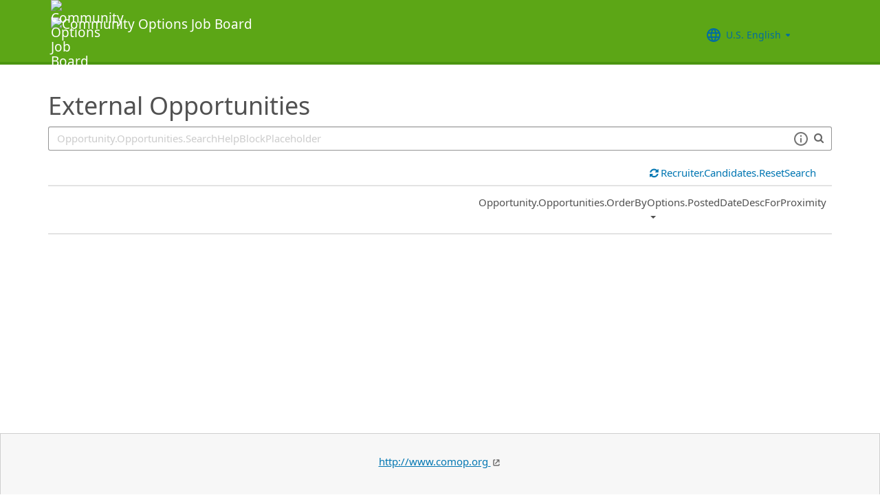

--- FILE ---
content_type: text/html; charset=utf-8
request_url: https://recruiting.ultipro.com/COM1060COMOI/JobBoard/5cbca35a-adf1-993f-4fc9-41ad8639e2cb/?q=&o=postedDateDesc&f4=AeVVNq6A0VyYUKibnWHxqg+NYmFhgKLqlW13L7ZVW6XUQ+Gt4qidcsBFWDMh_snIyLkw+S0pAKJxrtF2UqClMMA2MUw+ssOUcnc1elShAz0sQ8IKXA+KzFztoMgs1mfZainqjxRcw+fnDpj1Z1QV2T0wT9BXchVg
body_size: 212161
content:

<!DOCTYPE html>
<html id="PageHtml">
<head>
    <title data-bind="text: title()"></title>

    
    <meta http-equiv="X-UA-Compatible" content="IE=edge" />
<meta charset="utf-8" />
<meta name="viewport" content="width=device-width, initial-scale=1" />

<meta http-equiv="Cache-Control" content="no-cache, must-revalidate, no-store" />
<meta http-equiv="Expires" content="Fri, 02 Jan 2026 19:32:17 GMT" />
<meta http-equiv="Pragma" content="no-cache" />

<link rel="icon" href="data:;base64,iVBORw0KGgo=">

        <iframe id="_as" style="display: none" src="/COM1060COMOI/JobBoard/5cbca35a-adf1-993f-4fc9-41ad8639e2cb/AnonymousSessionCheck"></iframe>

    

<link rel="stylesheet" href="https://rec-cdn-prod.cdn.ultipro.com/rec-web/f707927c2a4b056cec77de55fb695d3f42ef382d/site.css" />
<link rel="stylesheet" href="https://rec-cdn-prod.cdn.ultipro.com/rec-web/f707927c2a4b056cec77de55fb695d3f42ef382d/bootstrap-extensions.min.css" />


    <link href="/COM1060COMOI/JobBoard/5cbca35a-adf1-993f-4fc9-41ad8639e2cb/Styles/BrandingSettings?brandId=595369a2-3a62-44cf-a7c4-fcaa94192a18&amp;m=637357974748750000" rel="stylesheet" />

<script src="https://rec-cdn-prod.cdn.ultipro.com/rec-web/f707927c2a4b056cec77de55fb695d3f42ef382d/jqueryBundle.min.js"></script>
<script src="https://rec-cdn-prod.cdn.ultipro.com/rec-web/f707927c2a4b056cec77de55fb695d3f42ef382d/tinymceBundle.js"></script>
<script src="https://rec-cdn-prod.cdn.ultipro.com/rec-web/f707927c2a4b056cec77de55fb695d3f42ef382d/reactBundle.js"></script>
<script src="https://rec-cdn-prod.cdn.ultipro.com/rec-web/f707927c2a4b056cec77de55fb695d3f42ef382d/jslib.min.js"></script>
<script src="https://rec-cdn-prod.cdn.ultipro.com/rec-web/f707927c2a4b056cec77de55fb695d3f42ef382d/react-components.min.js"></script>
<script src="https://rec-cdn-prod.cdn.ultipro.com/rec-web/f707927c2a4b056cec77de55fb695d3f42ef382d/bootstrapBundle.min.js"></script>


        <link rel="stylesheet" href="https://ignite.cdn.ultipro.com/dls-cdn/ignite/v7.13.3/tokens/fonts/noto/ignite-fonts-noto-hinted-cdn.css" />
        <link rel="stylesheet" href="https://ignite.cdn.ultipro.com/dls-cdn/ignite/v7.13.3/tokens/fonts/volte/ignite-fonts-volte-cdn.css" />
        <link rel="stylesheet" href="https://ignite.cdn.ultipro.com/dls-cdn/ignite/v7.13.3/tokens/css/ignite-tokens.css" />
        <script type="module" src="https://ignite.cdn.ultipro.com/dls-cdn/ignite/v7.13.3/web-components/ignite/ignite.esm.js"></script>
        <script type="module" src="https://ignite.cdn.ultipro.com/dls-cdn/ignite/v7.13.3/web-components/ignite/ignite.js"></script>
    <script type="module" src="https://rec-cdn-prod.cdn.ultipro.com/rec-web/f707927c2a4b056cec77de55fb695d3f42ef382d/npm-imports.js"></script>


<script src="https://rec-cdn-prod.cdn.ultipro.com/rec-web/f707927c2a4b056cec77de55fb695d3f42ef382d/site.min.js"></script>
<script src="https://rec-cdn-prod.cdn.ultipro.com/rec-web/f707927c2a4b056cec77de55fb695d3f42ef382d/siteBundle.js" type="module"></script>

    

    <script>
    (function() {
        Recruiting.TenantFeatureToggle.setFeatureToggles(["CandidateSearchFullNameMatch","IncreaseOfferLetterMaxLength","JobBoardSettingsUpdate","OfferContactMergeTags","EnableCsrSessionManagement","TwitterSwitch","ScreeningQuestionHashFilter","EWSMigration","ConfigurableCountryQuestions","TenantSpecificMailgunDomain","UpdateAssessmentEmail2025","GlobalDate","SalaryRangeFields","ReferenceDataUniqueCacheKey","SkipScreeningQuestionsDraftValidations","ApplicationIncorrectNameTextChanges","DiagnosticsServiceAccountReset","SmsWelcomeMessage","FrenchGoToOfferLetterMergeTag","EnableDaDkLocale","EnableEnCALocale","EnablePeopleFabricStateEvents","JobsFromSearch","ReplaceTenantSeasonedGuids","AssessmentLinkRequestOpp","ApplicantEmployeeReferralsReindex","ReindexForSortApplicationsByAssessmentStatus","CandidateMatchHideScoreWarningMessage","CopyApplicants","EnableLaunchDarkly","OfferMergeTagsEnhancements","ResumeEnhancements2025","EducationDates","OpportunityTranslationEnhancements","PhysicalLocationSyncEnhancements","ExternalApplyId","ReindexForSearchableApplicationQuestionHash","EnableAotJsBundling","HireDetailsLink","ShowOnbLinkForGlobalHiresOnJobBoard","NewEEOCIdentificationText","PositionAutomation","MxEmailScheduleModal","UkgAuthNInternal","PositionAutomationSyncOnFutureDates","TinyMCEValidateExtraTags","CompanyNameForAutoFeed","AddToIdentities","ValidateInactiveLocationsInHireDetails","SyncZipCodeForTaxLocations","SharedPools","CurrencySymbolFormatOnOpportunityNotificationMessage","SyncPositionAutomationOnRecEnable","SupportRelayStateInSso","RecHMAllowManageDocumentsForInternalCandidates","DmpUpload","ViewMoreJobLocationFilter","MergeCandidates","BatchRejectApplications","PostCandAPILookupBeforeSave","EnableRecCdn","RecruitingProcessFilterReindex","OfferMergeTagsTinyMce","SmsCandidateSync","CandidateMatchScoreVisibility","CandidateDetailsActions","LocalizationEnabled","ScheduleInterviewOnUnpostedOpportunity","PreferredName","ShowAllLocationsInOpportunityList","PositionAutomationSync","OfferEditsWithApproval","BulkDisposition","EnableSvSeLocale","ScreeningQuestionTranslations","OpportunityJustificationCommentsFix","DelayNotificationViewToggle","RecruitmentFireJobSync","WelcomeEmail","ResumeColumn","USFedContractorUpdates2024","IndeedQuestionsFormatVersion1","FilterGroup","ApplicationSubmittedFilter","EditEmail","ArcGisWithAuth","LongerRequisitionNumber","OfferAttachments","RehireIndicator","IndeedApplyFixDupEmail","LatestOFCCPForm","EnableFrFrLocale","CandidateStatusAtTimeOfHire","UkgAuthNEntitlementOutbound","JobLocationType","ProjectAndShiftFields","CalendarNameInInterviewNotes","EnableNlNlLocale","LatestReference","CandidateDetailRank","SendRehiresToOnboarding","OfferActivityFilter","OldPostToLinkedInDeprecated","OfferContactPhoneNumberDefault","HireFromOffer","ProfessionalExperienceDate","ReindexCandidateTags","SmsWebPhoneRelease","SyncActivatedPosition","IndeedQuestionsAcceptMultipleSchemaVersions","PostToLinkedInWidget","SendGlobalHiresToOnboarding","RecruitmentFireLocationSync","OpportunityScoreIncrease","EditAssessmentPackagesOnPublishedOpps","OppAuthNIdentity","IndeedResumeFields","EnableItItLocale","BulkDispositionCandidateApps","MxDispositionModal","MXExperience","SortApplicationsByAssessmentStatus","ScreeningQuestionLastUpdatedReindex","CandidateEngagementMay","UkgAuthNInternalForArcGisOutbound","ScreeningQuestionGroups","ApplicationSubmittedFilterReindex","FilterApplicationsByAssessmentScore","CandidateMatchGA","CandidateEngagementAugust","SmsWebPhoneReassign","AssessmentIntegration","PersonFireSyncUsersAndLogins","enable-recruiting-candidate-preferred-locale-notification-tokens","enable-recruiting-manage-client-ukg-authn","enable-recruiting-indeed-job-sync-error-messages","enable-recruiting-leave-of-absence","enable-recruiting-indeed-job-sync-location-type-fix","enable-recruiting-sovren-retry","enable-wait-for-search-refresh","enable-recruiting-check-before-linkedin-cleanup","enable-recruiting-email-translations","enable-recruiting-check-before-linkedin-publish","enable-recruiting-position-automation-diagnostics","enable-recruiting-bgc-integration-names-sanitization","enable-recruiting-position-automation-people-fabric-api","enable-recruiting-optimized-easy-apply-applications-query","enable-recruiting-remove-hireright-duplicate-security-headers","enable-recruiting-launch-darkly-demo","enable-recruiting-indeed-job-sync-api","enable-recruiting-improved-opportunity-close-performance","enable-recruiting-offer-mergetag-employeetype","enable-recruiting-apply-number-validate","disable-recruiting-duplicate-hire-processing","enable-recruiting-job-board-integration-settings-warning-modal","enable-recruiting-ucc-toggle-deprecation","enable-recruiting-project-search-full-name-match","enable-recruiting-email-translations-phase2","disable-recruiting-send-automated-emails-on-closed-opportunity","enable-recruiting-opportunity-status-audits","enable-recruiting-application-question-status","SyncJobsFromOdata","SyncCoreEmployeeRolesIndependentOfCandidateSync","EnableMetricsLogging","OfflineTokenIntrospection","EnableArcGisProxy","ReportsForSupport","StrictSecondaryReads","ManageClientOppRealm","TenantSecondaryReads","CallerMemberForMongoTraceLogs","EnableSnapshotReadConcern","UltiProServiceClientCircuitBreaker","PreventDuplicateSynchedReferenceData","SearchQueryTelemetry","DmpUploadMigration","ReduceDbFullDocumentReplace","EESyncSkipFailedPages","DisableEntityReferences","DisableV1Api","ThirdPartyIntegrationApiOptimized","ConsumeCoreMergeEvents","TrsEnabled","DmpCorrelationSync","TmsDepreciation"]);
    })();
</script>

    <script>
    (function() {
        var featureSettings = [{"Name":"Recruitment.OpportunityManagement.PublishingAndJobBoards","EnabledFeatures":["FeaturedOpportunities","Evergreen","IncludeHiringManagersInOnboardingOwnerField","IncludeHiringManagersInRecruiterField"]},{"Name":"Recruitment.Offers","EnabledFeatures":["UserLocale"]},{"Name":"Recruitment.Organization","EnabledFeatures":["OrgLevels","AuditSearchingForCandidates","SendRehiresToOnboarding"]},{"Name":"Recruitment.Interviews","EnabledFeatures":["ScheduleMeeting"]},{"Name":"Recruitment.OpportunityManagement.PageFeatures","EnabledFeatures":[]},{"Name":"Recruitment.CandidateConsent","EnabledFeatures":[]},{"Name":"Recruitment.Accessibility","EnabledFeatures":[]},{"Name":"Recruitment.CandidateInformation","EnabledFeatures":["CandidateReferences"]}];

        var featureSettingsConfigurationGroups = featureSettings.map(function(g) {
            return new Recruiting.FeatureSettingsConfigurationGroup(g.Name, g.EnabledFeatures);
        });

        Recruiting.FeatureSettings.init(featureSettingsConfigurationGroups);
    })();
</script>

    


        <script>
            let data = {
                visitor: {
                    id: "External-Rec-User",
                    rec_isRecruitmentAdministrator: false,
                    rec_isRecruiter: false,
                    rec_isHiringManager: false,
                    rec_environment: "recruiting.ultipro.com",
                    locale: "en-US"
},
                account: {
                    id: US.utils.po.getFirstSevenChars("COM1060COMOI"),
                    tenantAlias: "COM1060COMOI"
                            },
                excludeAllText: true,
                disableGuides: false
            }
            US.utils.po.init("cfb570dc-23df-45bd-5089-5be6acfaa92b");
            pendo.initialize(data);

            function updatePendoUrl() {
                pendo.location.addTransforms([
                    {
                        attr: 'search',
                        action: 'AllowOnlyKeys',
                        data: US.utils.ga.whiteListedUrlTerms
                    },
                    {
                        attr: 'search',
                        action: 'AddTo',
                        data: function () {
                            const url = new URL(window.location.href);
                            if ((false && url.pathname.includes('OpportunityApplicants'))
                                || (false && url.pathname.includes('Pools'))
                                || (false && (url.pathname.includes('Recruiter/Candidates') || url.pathname.includes('CandidateAdd')))
                                || (false && url.pathname.includes('CandidateDetail'))
                                || (false && url.pathname.includes('OfferList'))
                                || (false && (url.pathname.includes('OfferDetail') || url.pathname.includes('OfferCreate')))
                                || (false && url.pathname.includes('OpportunityList'))
                                || (false && (/JobBoard\/[^\/]*\/Candidate\/ViewPresence[^\/]*$/.test(url.pathname)
                                     || /JobBoard\/[^\/]*\/ApplicationAssessments[^\/]*$/.test(url.pathname) || /JobBoard\/[^\/]*\/CandidateOffer[^\/]*$/.test(url.pathname)
                                     || /JobBoard\/[^\/]*\/References\/ViewReferences[^\/]*$/.test(url.pathname)  || /JobBoard\/[^\/]*\/CandidateInterviewScheduling\/SelfSchedule[^\/]*$/.test(url.pathname)))
                                || (false &&
                                        (/JobBoard\/[^\/]*\/?$/.test(url.pathname) ||
                                            /JobBoard\/[^\/]*\/OpportunityDetail[^\/]*$/.test(url.pathname) || url.pathname.includes('Accessibility')
                                            || url.pathname.includes('Dashboard') || /JobBoard\/[^\/]*\/JobSearchAgent[^\/]*$/.test(url.pathname)
                                   ))) {
                                            return { 'mx': '1' };
                                       }
                                },
                    }
                ]);
            }

            $(window).on('load', function () {
                setTimeout(updatePendoUrl, 10);
            });
        </script>
    
    


        <script async src="https://www.googletagmanager.com/gtag/js?id="G-44E5G9ZD57""></script>
        <script>

             window.dataLayer = window.dataLayer || [];
             function gtag(){dataLayer.push(arguments);}
    
             gtag('js', new Date());
    

                     gtag('config', "G-44E5G9ZD57", {'debug_mode':false });
                              
             (function() {
                 
             })();
         </script>

    <!-- Google Tag Manager -->
<script>
    (function(w,d,s,l,i){w[l]=w[l]||[];w[l].push({'gtm.start':
    new Date().getTime(),event:'gtm.js'});var f=d.getElementsByTagName(s)[0],
    j=d.createElement(s),dl=l!='dataLayer'?'&l='+l:'';j.async=true;j.src=
    'https://www.googletagmanager.com/gtm.js?id='+i+dl;f.parentNode.insertBefore(j,f);
    })(window,document,'script','dataLayer', 'GTM-TRJP8TD');
</script>
<!-- End Google Tag Manager -->

    <script>
     $(function() {
         $('<input name="__RequestVerificationToken" type="hidden" value="CfDJ8O4ZvE4Tv89MjzNHVkcaDLLG55Rke3cZ1c08Xxf71QaEKs5JkNtSeoa8lwJEUf5WM0Ral-oyd5cs3kgBZ92FY89XCxY4XmfS8S9x85T4DmtxyUXl0yFDjDdZLUXvocX3wAU42g2VbijTNQPL9llWIZA" />').appendTo("body");
     });
     
     $(document).ajaxSend(function (event, xhr, options) {
         if (['GET', 'HEAD'].indexOf(options.type) === -1) {
             xhr.setRequestHeader('X-RequestVerificationToken', $('input[name="__RequestVerificationToken"]').val());
         }
     });
 </script>

        <script type="text/javascript">
        (function (h, o, u, n, d) {
            h = h[d] = h[d] || { q: [], onReady: function (c) { h.q.push(c) } }
            d = o.createElement(u); d.async = 1; d.src = n
            n = o.getElementsByTagName(u)[0]; n.parentNode.insertBefore(d, n);
        })
        (window, document, 'script', 'https://www.datadoghq-browser-agent.com/eu1/v5/datadog-rum.js', 'DD_RUM');
        /**
         * Checks if currentUrl matches any pattern in the whitelist (supports '*' as wildcard)
         * param {string[]} whitelist - Array of patterns (may include '*')
         * param {string} currentUrl - URL to check
         * returns {boolean}
         */
        function isUrlWhitelisted(whitelist, currentUrl) {
            return whitelist.some(function(pattern) {
                // Escape regex special chars except *
                var regexPattern = pattern.replace(/[.+?^${}()|[\]\\]/g, '\\$&').replace(/\*/g, '.*');
                var regex = new RegExp(regexPattern);
                return regex.test(currentUrl);
            });
        }

        var rumReplaySessionEnabled = false;
        var rumReplayWhiteList = [];
            rumReplayWhiteList.push("JobBoard/*/OpportunityApply");
        var isReplayAllowed = rumReplaySessionEnabled ? isUrlWhitelisted(rumReplayWhiteList, window.location.pathname) : false;
        var rumSessionRate = rumReplaySessionEnabled ? 100 : 50;
        var rumReplayRate = isReplayAllowed ? 100 : 0;

        window.DD_RUM.onReady(function () {
            if (!isReplayAllowed) {
                window.DD_RUM.stopSessionReplayRecording();
            }
            
            window.DD_RUM.init({
                clientToken: 'pub49cc788d96f6d1f8f20c5d6f19aa242c',
                applicationId: '0d864a82-3281-41ce-bbf9-801162b05695',
                site: 'datadoghq.eu',
                service: 'rec-prod-atl',
                env: 'prod',
                version: 'f707927c2a4b056cec77de55fb695d3f42ef382d',
                sessionSampleRate: rumSessionRate,
                sessionReplaySampleRate: rumReplayRate,
                startSessionReplayRecordingManually: true,
                trackUserInteractions: true,
                trackResources: true,
                trackLongTasks: true,
                defaultPrivacyLevel: 'mask-user-input',
                // https://docs.datadoghq.com/real_user_monitoring/connect_rum_and_traces/?tab=w3ctracecontext#how-are-rum-resources-linked-to-traces
                allowedTracingUrls: [{ match: (url) => 'arcgis,cronofy,campaign-management'.split(',').map(t => t.trim()).every(t => !url.includes(t)), propagatorTypes: ["tracecontext"] }],
                beforeSend: (event, context) => {
                    //https://docs.datadoghq.com/real_user_monitoring/browser/modifying_data_and_context#enrich-and-control-rum-data
                    event.view.url = event.view.url.replace("/CandidateSearch=[^&]*/", "CandidateSearch=REDACTED"); //candidate search may contain PII
                    event.view.url = event.view.url.replace("/as=[^&]*/", "as=REDACTED"); //application search may contain PII
                }
            });

            //set user context
            window.DD_RUM.setUser({
                id: "",
                featureToggles: "CandidateSearchFullNameMatch,IncreaseOfferLetterMaxLength,JobBoardSettingsUpdate,OfferContactMergeTags,EnableCsrSessionManagement,TwitterSwitch,ScreeningQuestionHashFilter,EWSMigration,ConfigurableCountryQuestions,TenantSpecificMailgunDomain,UpdateAssessmentEmail2025,GlobalDate,SalaryRangeFields,ReferenceDataUniqueCacheKey,SkipScreeningQuestionsDraftValidations,ApplicationIncorrectNameTextChanges,DiagnosticsServiceAccountReset,SmsWelcomeMessage,FrenchGoToOfferLetterMergeTag,EnableDaDkLocale,EnableEnCALocale,EnablePeopleFabricStateEvents,JobsFromSearch,ReplaceTenantSeasonedGuids,AssessmentLinkRequestOpp,ApplicantEmployeeReferralsReindex,ReindexForSortApplicationsByAssessmentStatus,CandidateMatchHideScoreWarningMessage,CopyApplicants,EnableLaunchDarkly,OfferMergeTagsEnhancements,ResumeEnhancements2025,EducationDates,OpportunityTranslationEnhancements,PhysicalLocationSyncEnhancements,ExternalApplyId,ReindexForSearchableApplicationQuestionHash,EnableAotJsBundling,HireDetailsLink,ShowOnbLinkForGlobalHiresOnJobBoard,NewEEOCIdentificationText,PositionAutomation,MxEmailScheduleModal,UkgAuthNInternal,PositionAutomationSyncOnFutureDates,TinyMCEValidateExtraTags,CompanyNameForAutoFeed,AddToIdentities,ValidateInactiveLocationsInHireDetails,SyncZipCodeForTaxLocations,SharedPools,CurrencySymbolFormatOnOpportunityNotificationMessage,SyncPositionAutomationOnRecEnable,SupportRelayStateInSso,RecHMAllowManageDocumentsForInternalCandidates,DmpUpload,ViewMoreJobLocationFilter,MergeCandidates,BatchRejectApplications,PostCandAPILookupBeforeSave,EnableRecCdn,RecruitingProcessFilterReindex,OfferMergeTagsTinyMce,SmsCandidateSync,CandidateMatchScoreVisibility,CandidateDetailsActions,LocalizationEnabled,ScheduleInterviewOnUnpostedOpportunity,PreferredName,ShowAllLocationsInOpportunityList,PositionAutomationSync,OfferEditsWithApproval,BulkDisposition,EnableSvSeLocale,ScreeningQuestionTranslations,OpportunityJustificationCommentsFix,DelayNotificationViewToggle,RecruitmentFireJobSync,WelcomeEmail,ResumeColumn,USFedContractorUpdates2024,IndeedQuestionsFormatVersion1,FilterGroup,ApplicationSubmittedFilter,EditEmail,ArcGisWithAuth,LongerRequisitionNumber,OfferAttachments,RehireIndicator,IndeedApplyFixDupEmail,LatestOFCCPForm,EnableFrFrLocale,CandidateStatusAtTimeOfHire,UkgAuthNEntitlementOutbound,JobLocationType,ProjectAndShiftFields,CalendarNameInInterviewNotes,EnableNlNlLocale,LatestReference,CandidateDetailRank,SendRehiresToOnboarding,OfferActivityFilter,OldPostToLinkedInDeprecated,OfferContactPhoneNumberDefault,HireFromOffer,ProfessionalExperienceDate,ReindexCandidateTags,SmsWebPhoneRelease,SyncActivatedPosition,IndeedQuestionsAcceptMultipleSchemaVersions,PostToLinkedInWidget,SendGlobalHiresToOnboarding,RecruitmentFireLocationSync,OpportunityScoreIncrease,EditAssessmentPackagesOnPublishedOpps,OppAuthNIdentity,IndeedResumeFields,EnableItItLocale,BulkDispositionCandidateApps,MxDispositionModal,MXExperience,SortApplicationsByAssessmentStatus,ScreeningQuestionLastUpdatedReindex,CandidateEngagementMay,UkgAuthNInternalForArcGisOutbound,ScreeningQuestionGroups,ApplicationSubmittedFilterReindex,FilterApplicationsByAssessmentScore,CandidateMatchGA,CandidateEngagementAugust,SmsWebPhoneReassign,AssessmentIntegration,PersonFireSyncUsersAndLogins,enable-recruiting-candidate-preferred-locale-notification-tokens,enable-recruiting-manage-client-ukg-authn,enable-recruiting-indeed-job-sync-error-messages,enable-recruiting-leave-of-absence,enable-recruiting-indeed-job-sync-location-type-fix,enable-recruiting-sovren-retry,enable-wait-for-search-refresh,enable-recruiting-check-before-linkedin-cleanup,enable-recruiting-email-translations,enable-recruiting-check-before-linkedin-publish,enable-recruiting-position-automation-diagnostics,enable-recruiting-bgc-integration-names-sanitization,enable-recruiting-position-automation-people-fabric-api,enable-recruiting-optimized-easy-apply-applications-query,enable-recruiting-remove-hireright-duplicate-security-headers,enable-recruiting-launch-darkly-demo,enable-recruiting-indeed-job-sync-api,enable-recruiting-improved-opportunity-close-performance,enable-recruiting-offer-mergetag-employeetype,enable-recruiting-apply-number-validate,disable-recruiting-duplicate-hire-processing,enable-recruiting-job-board-integration-settings-warning-modal,enable-recruiting-ucc-toggle-deprecation,enable-recruiting-project-search-full-name-match,enable-recruiting-email-translations-phase2,disable-recruiting-send-automated-emails-on-closed-opportunity,enable-recruiting-opportunity-status-audits,enable-recruiting-application-question-status",
                roles: "",
                tenantAlias: "COM1060COMOI"
            });
            window.DD_RUM.startSessionReplayRecording({ force: !!isReplayAllowed });
        });
    </script>

</head>
<body class="jobboardview-controller candidate-layout ">
    <ukg-ignite-shell theme="classic" class="branded-layout" default-translation-path enable-cdn-path use-latest-cdn language="en-US">
    <!-- Google Tag Manager (noscript) -->
<noscript>
    <iframe src="https://www.googletagmanager.com/ns.html?id=GTM-TRJP8TD"
            height="0" width="0" style="display:none;visibility:hidden"></iframe>
</noscript>
<!-- End Google Tag Manager (noscript) -->

        <a class="sr-only sr-only-focusable" id="skipLink" tabindex="0" data-i18n="Common.SkipLink"></a>
            <div id="PageContent" style="visibility: hidden">
                <header role="banner">



<nav class="navbar navbar-candidate navbar-static-top" data-automation="navbar" data-i18n="[aria-label]Layout.NavigationAriaLabel">
    <div class="container">
        <div class="navbar-header">
            <a target="_blank" href="http://www.comop.org" class="navbar-brand">
                    <img class="small-logo logo" src="/COM1060COMOI/JobBoard/5cbca35a-adf1-993f-4fc9-41ad8639e2cb/Styles/GetSmallHeaderLogo?brandId=595369a2-3a62-44cf-a7c4-fcaa94192a18&amp;m=637357974748750000" alt="Community Options Job Board " data-automation="navbar-small-logo" />
                    <img class="large-logo logo" src="/COM1060COMOI/JobBoard/5cbca35a-adf1-993f-4fc9-41ad8639e2cb/Styles/GetLargeHeaderLogo?brandId=595369a2-3a62-44cf-a7c4-fcaa94192a18&amp;m=637357974748750000" alt="Community Options Job Board " data-automation="navbar-large-logo" />
            </a>
            
                <button type="button" class="navbar-toggle" data-toggle="collapse" data-target="#navbar-collapse" aria-labelledby="navbar-menu-label">
                    <span class="icon-bar"></span>
                    <span class="icon-bar"></span>
                    <span class="icon-bar"></span>
                </button>
                <span id="navbar-menu-label" class="sr-only" data-i18n="Layout.Menu.MenuLabel"></span>
        </div>
        
        <div id="navbar-collapse" class="collapse navbar-collapse">
            <ul class="nav navbar-nav navbar-right" >


                    <li class="find-opps-link ">
                        <ukg-button manual-color="true" class="brandingbutton" id="OpportunitiesMenuButton" data-automation="opportunities-menu-button" onclick="window.location=&#x27;/COM1060COMOI/JobBoard/5cbca35a-adf1-993f-4fc9-41ad8639e2cb&#x27;" emphasis="low" data-i18n="Layout.Menu.Opportunities" data-bind="attr: {'aria-label': $.t('Layout.Menu.Opportunities') }" role="link"></ukg-button>
                    </li>


<li id="LanguagePicker">
    <ukg-button manual-color="true" class="brandingbutton" id="languageMenubutton" data-bind="menudropdownListener: { targetId: 'languageMenuContainer' }" data-automation="selected-language-picker-link" emphasis="low" child-icon="menu-caret-down" aria-expanded="False" data-i18n="[tooltip-text]Layout.LanguageLabel" parent-icon="language">
        <span class="brandingbutton" data-bind="text: selectedLanguage().Name"></span>
    </ukg-button>
    <ukg-menu fixed-height="large" id="languageMenuContainer" data-bind="foreach: languages" selectable>
        <!-- ko if: $data.Code=='zh-CN'-->
        <ukg-menu-item data-automation="language-picker-link" data-bind="click: $parent.selected, attr: { value: $data.Code, selected: $parent.selectedLanguage() == $data, 'lang': $data.Code, 'aria-label': $.t('Layout.Menu.ChineseLabel')}, text: $data.Name"></ukg-menu-item>
        <!-- /ko --> 
        <!-- ko ifnot: $data.Code=='zh-CN'-->
        <ukg-menu-item data-automation="language-picker-link" data-bind="click: $parent.selected, attr: {value: $data.Code, selected: $parent.selectedLanguage() == $data, 'lang': $data.Code}, text: $data.Name"></ukg-menu-item>
        <!--/ko-->
    </ukg-menu> 
</li>

<script>
    $(function () {
        var languageSelectionViewModel = new US.Common.LanguageSelectionViewModel({
            languages: [{"Id":"34e329e5-6e83-4e59-8879-c3e39f6229c9","Code":"en-GB","Name":"British English"},{"Id":"af699467-de1c-4eab-9e4c-50c426dc961e","Code":"en-CA","Name":"CA English"},{"Id":"4472ce4a-c88e-4f40-a36b-6df8b7daa5df","Code":"da-DK","Name":"Danish"},{"Id":"841f2814-4f6e-4a37-8a07-75c5af9d0bd7","Code":"de-DE","Name":"Deutsch"},{"Id":"941d6a52-139f-4baa-b558-0428b5059917","Code":"nl-NL","Name":"Dutch"},{"Id":"748993d4-7fd4-4146-ab17-f35423768200","Code":"es-ES","Name":"Español"},{"Id":"5266ab6b-200e-4152-bebd-40923f952d6d","Code":"fr-FR","Name":"FR French"},{"Id":"fba4253d-2c6e-4836-81e6-0a2d25e951a5","Code":"fr-CA","Name":"Français Canadien"},{"Id":"03863089-9c60-4a70-b6e4-fd9d43d66ad4","Code":"it-IT","Name":"Italian"},{"Id":"e8d5efd6-13ed-45a7-878b-e126688640ef","Code":"pt-BR","Name":"Português do Brasil"},{"Id":"33563062-7a8b-4c15-baab-9aa319ce3fa6","Code":"sv-SE","Name":"Swedish"},{"Id":"18a64832-04e6-4a1c-a9fd-770bb7beeec8","Code":"en-US","Name":"U.S. English"},{"Id":"a9a1fec2-e7f4-4795-981a-6150938b570e","Code":"zh-CN","Name":"简体中文"}],
            selectedLanguageCode: "en-US",
            changeUserLanguageUrl: "/COM1060COMOI/JobBoard/5cbca35a-adf1-993f-4fc9-41ad8639e2cb/Layout/ChangeUserLanguage"
        });

        ko.applyBindings(languageSelectionViewModel, $("#LanguagePicker")[0]);
    });
</script>
                    <li>
                        <ukg-button  manual-color="true" class="brandingbutton" id="SignInButton" onclick="window.location=&#x27;/COM1060COMOI/JobBoard/5cbca35a-adf1-993f-4fc9-41ad8639e2cb/Account/Login?cancelUrl=http%3A%2F%2Frecruiting.ultipro.com%2FCOM1060COMOI%2FJobBoard%2F5cbca35a-adf1-993f-4fc9-41ad8639e2cb%2F%3Fq%3D%26o%3DpostedDateDesc%26f4%3DAeVVNq6A0VyYUKibnWHxqg%2BNYmFhgKLqlW13L7ZVW6XUQ%2BGt4qidcsBFWDMh_snIyLkw%2BS0pAKJxrtF2UqClMMA2MUw%2BssOUcnc1elShAz0sQ8IKXA%2BKzFztoMgs1mfZainqjxRcw%2BfnDpj1Z1QV2T0wT9BXchVg&#x27;" emphasis="low" data-i18n="Layout.Menu.LogIn" data-bind="attr: {'aria-label': $.t('Layout.Menu.LogIn') }" role="link"></ukg-button>
                    </li>
            </ul>
        </div>
    </div>
</nav>


                </header>
                <main>
                    <div class="index-action">
                        <div id="PageContainer" class="container">
                            <div id="GlobalNotificationContainer">
                                <global-notification></global-notification>
                            </div>
                            
    <link rel="stylesheet" href="https://js.arcgis.com/4.32/esri/themes/light/main.css" />
    <script src="https://js.arcgis.com/4.32/"></script>


<div id="OpportunitiesContainer">
    <div>
        <react-ko-bridge params="component:'Recruiting.Rct.Containers.Candidate.CandidateConsentBanner',
                         props:{
                            'showAlert': false,
                            'consentUrl': '/COM1060COMOI/JobBoard/5cbca35a-adf1-993f-4fc9-41ad8639e2cb/CandidateConsent'
                         }">
        </react-ko-bridge>
        <div class="row">
            <div class="col-md-24">
                <h1 data-automation="job-board-title" class="job-board-title" data-bind="text: jobBoard.Name"></h1>
            </div>
        </div>
        <div role="search" class="row">
            <div data-bind="css: { 'col-md-24': !shouldShowMap() || geoServiceUnavailable(), 'col-md-12': shouldShowMap() && !geoServiceUnavailable() }">
                <div class="form-group">
                    <!-- ko if: shouldShowMap() -->
                    <label id="searchInputLabel" for="SearchInput" class="search-label" data-i18n="Opportunity.Opportunities.SearchLabel"></label>
                    <!-- /ko -->
                    <span class="typeahead-group typeahead-group-right search-input-group">
                        <div class="right-inner-addon dropdown">
                            <!-- onmouseup event is needed in order set focus because the filter components steal the mousedown event and thus prevent ie from properly setting focus on input element -->
                            <input id="SearchInput" onmouseup="this.focus()" data-automation="search-textbox" class="form-control" type="text" data-bind="textInput: searchQuery, event: { keyup: searchInputKeyPress }, attr: { placeholder: $.t('Opportunity.Opportunities.SearchHelpBlockPlaceholder'), 'aria-label': $.t('Opportunity.Opportunities.SearchLabelWhatJob') }" maxlength="100">
                            <div class="search-tips-target" data-bind="component: {
                                         name: 'react-ko-bridge',
                                         params: { 'component': 'Recruiting.Rct.Components.Atoms.SearchTips', 'props' :{ 'dropdownClassName': 'jobboard-dropdown' } }
                                     }">
                            </div>
                        </div>
                        <span class="typeahead-addon typeahead-addon-right" data-automation="typeahead-search" data-bind="ifnot: showClearButton"><i aria-hidden="true" class="fa fa-search muted"></i></span>
                        <span role="button" tabindex="0" class="typeahead-addon typeahead-addon-right" data-automation="searchinput-clear" data-bind="visible: showClearButton,click: clearSearchInput, event: { keypress: clearSearchInput }">
                            <i data-bind="attr: { 'aria-label': $.t('Common.Clear') }" class="fa fa-times"></i>
                        </span>
                    </span>
                </div>
            </div>
            <!-- ko if: shouldShowMap() && !geoServiceUnavailable() -->
            <div class="col-md-12">
                <div class="form-group">
                    <label for="WhereInput" class="search-label" data-i18n="Opportunity.Opportunities.WhereLabel"></label>
                    <!-- onmouseup event is needed in order set focus because the filter components steal the mousedown event and thus prevent ie from properly setting focus on input element -->
                    <input id="WhereInput" aria-controls="search-results" role="combobox" aria-autocomplete="list" class="form-control" onmouseup="this.focus()" aria-hidden="true"
                           data-bind="typeahead: {items: 5, minLength: 1, value:'Id', remote: arcGisSuggestUrl, requestType: 'GET', option: 'text', selectedValue: selectedCandidate, showSearchIcon:true, showClearButton: true, useNumberResultsStatusMessage: true, revertOnUnselected: true}, onSelected: onSelected.bind($data), attr:{placeholder: $.t('Opportunity.Opportunities.WhereHelpBlock'), 'aria-label': $.t('Opportunity.Opportunities.WhereAria')}"
                           data-automation="location-address-selector" />
                </div>
            </div>
            <!-- /ko -->
        </div>
    </div>
    <div role="region" data-bind="visible: shouldShowMap(), attr: { 'aria-label': $.t('Opportunity.Opportunities.Map') }">
        <div id="viewDiv" data-automation="map"></div>
    </div>
    <div>
        <div class="row">
            <div class="pl-0 pr-0" role="region" data-bind="attr: { 'aria-label': $.t('Opportunity.Opportunities.FilterOpportunities') }, css: { 'col-md-24 col-sm-24 col-xs-24': showFullWidth(), 'col-md-16 col-sm-24 col-xs-24': !showFullWidth() }">
                <div class="col-md-21 col-sm-24 col-xs-24">
                    <jobboard-filter-panel params="filtersUrl: '/COM1060COMOI/JobBoard/5cbca35a-adf1-993f-4fc9-41ad8639e2cb/JobBoardView/GetFilters',
                        typeaheadOptionsUrl: '/COM1060COMOI/JobBoard/5cbca35a-adf1-993f-4fc9-41ad8639e2cb/JobBoardView/GetTypeaheadOptions',
                        parentQuery: opportunityQuery,
                        shouldInvalidate: shouldInvalidateSubscribers,
                        onFiltersReady: filtersUpdated.bind($root),
                        onFiltersChange: filtersUpdated.bind($root),
                        getFilterIdentifierCallback: getFilterIdentifier.bind($root),
                        getSearchFilterSearchFragmentCallback: getSearchFilterSearchFragment.bind($root),
                        hydratedFilterValues: hydratedFilterValues,
                        shouldRehydrate: shouldRehydrate,
                        shouldReset: shouldReset,
                        maxSelectedFilter: 10">
                    </jobboard-filter-panel>
                </div>
                <div class="col-md-3 no-left-gutter">
                    <div class="pull-right reset">
                        <react-ko-bridge params="component: 'Recruiting.Rct.Components.Atoms.Button',
                            props: {
                                'buttonType': 'link',
                                'text': $.t('Recruiter.Candidates.ResetSearch'),
                                'onClick': resetSearch,
                                'icon': 'fa-refresh',
                                'dataAutomation': 'reset-button'
                            }">
                        </react-ko-bridge>
                    </div>
                </div>
            </div>
            <div data-bind="if: !showFullWidth()">
                <div class="col-xs-12 col-md-8">
                    <p class="hidden-xs hidden-sm" data-bind="visible: showAddJobSearchAgent">
                        <button class="btn btn-primary btn-block" data-automation="create-job-search-agent-link" data-bind="disable: disableCreateJobAlert(), click: createJobSearchAgent"><span class="fa fa-envelope-o"></span> <span data-i18n="Opportunity.Opportunities.JobSearchAgent.Activate"></span></button>
                    </p>
                </div>
            </div>
            <!-- ko if: showAddJobSearchAgent() && showFullWidth() -->
            <div class="col-md-8 col-sm-24 col-xs-24">
                <p class="hidden-xs hidden-sm">
                    <button class="btn btn-primary btn-block" data-automation="create-job-search-agent-link" data-bind="disable: disableCreateJobAlert(), click: createJobSearchAgent"><span class="fa fa-envelope-o"></span> <span data-i18n="Opportunity.Opportunities.JobSearchAgent.Activate"></span></button>
                </p>
            </div>
            <!-- /ko -->
            <div class="col-sm-24 col-xs-24" data-bind="css: { 'col-md-24': showFullWidth(), 'col-md-16': !showFullWidth() } ">
                <p class="hidden-md hidden-lg" data-bind="visible: showAddJobSearchAgent">
                    <button class="btn btn-primary btn-block full-width" data-automation="create-job-search-agent-link" data-bind="disable: disableCreateJobAlert(), click: createJobSearchAgent"><span class="fa fa-envelope-o"></span> <span data-i18n="Opportunity.Opportunities.JobSearchAgent.Activate"></span></button>
                </p>
                <div class="search-count" data-automation="opportunities-search-container">
                    <div id="SearchCount" class="row">
                        <div class="col-md-15">
                            <h2 aria-live="polite" data-automation="opportunities-count" class="count m-0" data-bind="text: $.t('Opportunity.Opportunities.ResultJobCountShowingXOfY', { loadedCount: loadedCount(), allCount: totalCount() }), visible: hasLoadedOpportunities()"></h2>
                        </div>
                        <div class="col-md-9">
                            <div class="sort-by pull-right">
                                <select-list params="options: orderByOptions,
                                    rightAligned: true,
                                    selectedOption: orderBy,
                                    onChangeCallback: sortUpdated.bind($root)">
                                </select-list>
                            </div>
                        </div>
                    </div>
                </div>
                <div data-automation="personalized-search-error-list" data-bind="with: personalizedSearch.personalizedSearchHandler, visible: personalizedSearch.personalizedSearchHandler.serverErrors().length > 0" class="alert alert-danger">
                    <ul>
                        <!-- ko foreach: serverErrors -->
                        <li data-automation="personalized-search-error-item" data-bind="text: $.t('Opportunity.Opportunities.Errors.' + $data)"></li>
                        <!-- /ko -->
                    </ul>
                </div>
                <div id="Opportunities" data-bind="activity: { trigger: loadOpportunities.isExecuting, resize: true, valign: 'top', padding: 32 }, overlay: { trigger: loadOpportunities.isExecuting, resize: true }">
                    <div data-bind="foreach: opportunities">
                        <div data-automation="opportunity" class="opportunity" data-bind="attr: {id: 'Opportunity' + $index()}">
                            <div class="row">
                                <div class="col-lg-20 col-md-19 col-sm-18 col-xs-18">
                                    <h3>
                                        <a data-automation="job-title" class="opportunity-link break-word" data-bind="text: Title, attr: { href: OpportunityDetailLink }"></a><!-- ko if: $parent.shouldShowFeaturedOpportunities() && Featured() -->
                                        <i aria-hidden="true" class="fa fa-flag featured-icon-invisible" data-bind="popover: { trigger: 'hover', container: 'body', placement: 'right', content: $.t('Opportunity.Opportunities.Featured') }"></i>
                                        <i tabindex="0" class="fa fa-flag featured-icon" data-automation="featured-label" data-bind="attr: { 'aria-label': $.t('Opportunity.Opportunities.Featured') }, popover: { trigger: 'focus', container: 'body', placement: 'right', content: $.t('Opportunity.Opportunities.Featured') }"></i>
                                        <!-- /ko -->
                                        <img data-bind="visible: isPinned" class="marker-img" src="../../../Content/images/map-marker.svg" data-automation="opportunity-pin" />
                                    </h3>
                                </div>
                                <div class="col-lg-4 col-md-5 col-sm-6 col-xs-6 text-right">
                                    <h3 role="presentation" class="text-right">
                                        <small data-automation="opportunity-posted-date" data-bind="text: PostedDateString"></small>
                                    </h3>
                                </div>
                            </div>
                            <div class="row paragraph">
                                <div class="col-sm-18 col-xs-16 mb-1">
                                    <span class="label-with-icon">
                                        <strong data-bind="text: $.t('Opportunity.Opportunities.JobCategory')"></strong><strong>: </strong>
                                    </span>
                                    <span class="label-with-icon" data-automation="job-category">
                                        <span data-bind="text: JobCategoryName()"></span>
                                    </span>
                                </div>
                                <div class="col-sm-18 col-xs-16 mb-1">
                                    <span class="label-with-icon">
                                        <strong data-bind="text: $.t('Opportunity.Opportunities.RequisitionNumber')"></strong><strong>:</strong> <span data-bind="text: RequisitionNumber()"></span>
                                    </span>
                                </div>
                                <div class="col-sm-18 col-xs-16 mb-1">
                                    <span class="label-with-icon">
                                        <strong data-bind="text: $.t('Opportunity.Opportunities.Schedule')"></strong><strong>:</strong> <span data-bind="text: FullTimeText" data-automation="job-hours"></span>
                                    </span>
                                </div>
                                <!-- ko if: HasJobLocationType -->
                                <div class="col-sm-18 col-xs-16 mb-1">
                                        <span class="label-with-icon">
                                            <strong data-bind="text: $.t('Opportunity.Opportunities.JobLocationType')"></strong><strong>:</strong> <span data-bind="text: JobLocationTypeText" data-automation="job-location-type"></span>
                                        </span>
                                </div>
                                <!-- /ko -->
                                <div class="col-sm-6 col-xs-8 text-right">
                                    <!-- ko if: $parent.shouldShowPersonalizedJobSearch() && $parent.IsMatchForCandidate($data) && !$parent.IsSortingByRelevance() -->
                                    <span class="text-left" data-automation="best-match" data-bind="bestMatch: MatchScore"></span>
                                    <!-- /ko -->
                                </div>
                            </div>
                            <div class="row paragraph">
                                <div class="col-lg-20 col-md-19 col-sm-18 col-xs-16">
                                    <!-- ko if: Locations().length > 0 -->
                                    <!-- ko foreach: OpportunityListLocations() -->
                                    <div data-bind="visible: $index() == 0 && $parent.showAllLocations() == false" class="location-bottom">
                                        <candidate-physical-location params="{bindingContext: $data}" data-automation="physical-location-item"></candidate-physical-location>
                                    </div>
                                    <div data-bind="visible: $parent.showAllLocations" class="location-bottom">
                                        <candidate-physical-location params="{bindingContext: $data}" data-automation="physical-location-item"></candidate-physical-location>
                                    </div>
                                    <!-- /ko -->
                                    <a role="button" tabindex="0" data-automation="job-location-more" data-bind="visible: Locations().length > 1 && showAllLocations() == false, text: $.t('Opportunity.Opportunities.MoreLocations', { count : Locations().length - 1 }), click: function(){showAllLocations(true)}, event: {keypress: function(data, e){if(e.keyCode === 13 || e.keyCode === 32){return true} else{return false}} ? function(){showAllLocations(true)} : null}"></a>
                                    <a role="button" tabindex="0" data-automation="job-location-less" data-bind="visible: Locations().length > 1 && showAllLocations() == true, text: $.t('Opportunity.Opportunities.Less'), click: function(){showAllLocations(false)}, event: {keypress: function(data, e){if(e.keyCode === 13 || e.keyCode === 32){return true} else{return false}} ? function(){showAllLocations(false)} : null}"></a>
                                    <!-- /ko -->
                                </div>
                                <div class="col-lg-4 col-md-5 col-sm-6 col-xs-8 text-right">
                                    <span data-bind="text: DistanceText()" data-automation="opportunity-distance"></span>
                                </div>
                            </div>
                            <div data-automation="job-brief-description" class="hidden-xs paragraph" data-bind="text: BriefDescription"></div>
                            <hr class="opportunity-hr" />
                        </div>
                    </div>
                    <div class="row">
                        <div class="col-md-24 text-center">
                            <span class="h5" data-bind="visible: skip() + pageSize < totalCount() && totalCount() > 0"><a href="#" id="LoadMoreJobs" data-automation="load-more-jobs-link" data-bind="click: loadMore, event: {keypress: function(data, e){if(e.keyCode === 13 || e.keyCode === 32){return true} else{return false}} ? loadMore : null}" data-i18n="Opportunity.Opportunities.LoadMoreOpportunities"></a></span>
                        </div>
                    </div>
                    <div data-automation="no-jobs-message" class="alert alert-block alert-danger" data-bind="visible: hasLoadedOpportunities() && totalCount() == 0">
                        <span role="alert" data-bind="if: hasSearchDefined()">
                            <strong data-i18n="Opportunity.Opportunities.NoOpportunities.Title"></strong>
                            <span data-i18n="Opportunity.Opportunities.NoOpportunities.Description"></span>
                        </span>
                        <span data-bind="if: !hasSearchDefined()">
                            <strong data-i18n="Opportunity.Opportunities.NoJobsAvailable.Title"></strong>
                            <span data-i18n="Opportunity.Opportunities.NoJobsAvailable.Description"></span>
                        </span>
                    </div>
                </div>
            </div>
            <div class="col-sm-24 col-xs-24" data-bind="css: { 'col-md-16': showFullWidth(), 'col-md-8': !showFullWidth() }">

                <div data-bind="if: shouldShowAvailableJobBoards">
                    <div role="complementary" class="well well-sm" data-bind="attr: { 'aria-label': $.t('Opportunity.Opportunities.JobBoardMenuTitle') }">
                        <h2 class="section-title h4" data-i18n="Opportunity.Opportunities.JobBoardMenuTitle"></h2>
                        <ul class="nav nav-pills nav-stacked" data-automation="job-board-menu">
                        </ul>
                    </div>
                </div>

<div data-bind="if: shouldShowFeaturedOpportunities">
                    <div role="complementary" data-bind="attr: { 'aria-label': $.t('Opportunity.Opportunities.FeaturedOpportunitiesTitle') }" class="featured-opportunities well well-sm" data-automation="featured-opportunities">

                        <h2 data-automation="featured-section-title" class="section-title h4" data-i18n="Opportunity.Opportunities.FeaturedOpportunitiesTitle"></h2>

                        <table role="presentation" id="FeaturedOpportunities" class="table table-hover" data-bind="foreach: featuredOpportunities">
                            <tr data-automation="featured-opportunity">
                                <td data-bind="popover: { title: Title, content: BriefDescription, placement: 'bottom', trigger: 'hover' }">
                                    <a class="opportunity-link break-word" tabindex="0"
                                       data-bind="attr: { href: OpportunityDetailLink }, popover: { title: Title, content: BriefDescription, placement: 'bottom', trigger: 'focus' }">
                                        <div role="heading" aria-level="3">
                                            <strong data-automation="job-title" data-bind="text: Title"></strong>
                                        </div>
                                        <div class="clearfix featured-opportunity-details">
                                            <div class="pull-left">
                                                <div>
                                                    <small class="opportunity-title-subheader" data-automation="job-category" data-bind="text: JobCategoryName, attr: { href: OpportunityDetailLink }"></small>
                                                </div>
                                                <div data-bind="if: Locations().length > 0">
                                                    <small data-bind="with: Locations()[0]">
                                                        <candidate-physical-location params="{bindingContext: $data}"></candidate-physical-location>
                                                    </small>
                                                    <small class="muted" data-automation="job-location-more" data-bind="visible: Locations().length > 1, text: $.t('Opportunity.Opportunities.MoreLocations', { count : Locations().length - 1 })"></small>
                                                </div>
                                            </div>
                                            <div class="pull-right text-right">
                                                <div class="job-post-date">
                                                    <small class="text-normal" data-automation="opportunity-posted-date" data-bind="text: PostedDateString"></small>
                                                </div>
                                                <small class="label-with-icon">
                                                    <i class="fa fa-clock-o muted" aria-hidden="true"></i><span data-bind="text: FullTimeText" data-automation="job-hours"></span>
                                                </small>
                                            </div>
                                        </div>
                                    </a>
                                </td>
                            </tr>
                        </table>
                    </div>
                </div>

                <div data-bind="if: shouldShowPersonalizedJobSearch">


<div class="well well-sm" data-bind="with: personalizedSearch, attr: { 'aria-label': $.t('Opportunity.Opportunities.PersonalizedSearch.Title') }" role="complementary">

    <h2 class="section-title h4" data-automation="personalized-search-section-title">
        <span data-i18n="Opportunity.Opportunities.PersonalizedSearch.Title" data-automation="personalized-search-title"></span>
    </h2>

<p class="text-muted" data-i18n="Opportunity.Opportunities.PersonalizedSearch.Description"
   data-automation="personalized-search-description"></p>

<div class="mx-auto personalized-search">
<div tabindex="-1" id="PersonalizedContainer" class="personalized-container" data-automation="personalized-container" data-bind="css: { open: currentStep }, activity: { trigger: personalizedSearchHandler.isExecuting, resize: true, valign: 'center', zindex: 100 }, overlay: { trigger: personalizedSearchHandler.isExecuting, resize: true, zindex: 99 }">
<!-- ko if: shouldShowPersonalizationQuestions -->
<div class="personalized-card job-title" data-automation="personalized-card-job-title" data-bind="attr: {'tabindex': !isStepCompleted('job-title-step') ? '0' : '-1', 'role': !isStepCompleted('job-title-step') ? 'button' : null }, css: { finished: isStepCompleted('job-title-step') }, click: isStepCompleted('job-title-step') ? null : goToStep.bind($data, 'job-title-step'), event: { keypress: function(data,e) { if( (e.keyCode == 13 || e.keyCode == 32) && !isStepCompleted('job-title-step') ) {return true} else {return false} } ? goToStep.bind($data, 'job-title-step') : null }">
    <i aria-hidden="true" class="fa fa-thumbs-up"></i>
    <div class="footer">
        <span class="step-number" data-automation="personalized-card-job-title-stepnumber" data-i18n="Opportunity.Opportunities.PersonalizedSearch.JobTitleCard.StepNumber"></span>
        <span class="step-title" data-automation="personalized-card-job-title-steptitle" data-i18n="Opportunity.Opportunities.PersonalizedSearch.JobTitleCard.StepTitle"></span>
    </div>
    <div class="mask" data-automation="personalized-card-job-title-completed">
        <i role="img" data-bind="attr: {'aria-label': $.t('Opportunity.Opportunities.PersonalizedSearch.CompletedPresenceCard.Completed') }" class="fa fa-check"></i>
    </div>
</div>

<div class="personalized-card education" data-automation="personalized-card-education" data-bind="attr: {'tabindex': !isStepCompleted('education-step') ? '0' : '-1', 'role': !isStepCompleted('education-step') ? 'button' : null }, css: { finished: isStepCompleted('education-step') }, click: isStepCompleted('education-step') ? null : goToStep.bind($data, 'education-step'), event: { keypress: function(data,e) { if( (e.keyCode == 13 || e.keyCode == 32) && !isStepCompleted('education-step') ) {return true} else {return false} } ? goToStep.bind($data, 'education-step') : null }">
    <i aria-hidden="true" class="fa fa-book"></i>
    <div class="footer">
        <span class="step-number" data-automation="personalized-card-education-stepnumber" data-i18n="Opportunity.Opportunities.PersonalizedSearch.EducationCard.StepNumber"></span>
        <span class="step-title" data-automation="personalized-card-education-steptitle" data-i18n="Opportunity.Opportunities.PersonalizedSearch.EducationCard.StepTitle"></span>
    </div>
    <div class="mask" data-automation="personalized-card-education-completed">
        <i role="img" data-bind="attr: {'aria-label': $.t('Opportunity.Opportunities.PersonalizedSearch.CompletedPresenceCard.Completed') }" class="fa fa-check"></i>
    </div>
</div>

<div class="personalized-card licenses" data-automation="personalized-card-licenses" data-bind="attr: {'tabindex': !isStepCompleted('licenses-step') ? '0' : '-1', 'role': !isStepCompleted('licenses-step') ? 'button' : null }, css: { finished: isStepCompleted('licenses-step') }, click: isStepCompleted('licenses-step') ? null : goToStep.bind($data, 'has-licenses-step'), event: { keypress: function(data,e) { if( (e.keyCode == 13 || e.keyCode == 32) && !isStepCompleted('licenses-step') ) {return true} else {return false} } ? goToStep.bind($data, 'has-licenses-step') : null }">
    <i aria-hidden="true" class="fa fa-certificate"></i>
    <div class="footer">
        <span class="step-number" data-automation="personalized-card-licenses-stepnumber" data-i18n="Opportunity.Opportunities.PersonalizedSearch.LicensesCard.StepNumber"></span>
        <span class="step-title" data-automation="personalized-card-licenses-steptitle" data-i18n="Opportunity.Opportunities.PersonalizedSearch.LicensesCard.StepTitle"></span>
    </div>
    <div class="mask" data-automation="personalized-card-licenses-completed">
        <i role="img" data-bind="attr: {'aria-label': $.t('Opportunity.Opportunities.PersonalizedSearch.CompletedPresenceCard.Completed') }" class="fa fa-check"></i>
    </div>
</div>
<!-- /ko -->

<div class="qualifications" data-bind="css: { small: shouldShowPersonalizationQuestions, finished: skillStepsCompleted }">
    <div class="personalized-card rate-skill rate-skill-1" data-automation="personalized-card-rate-skill-1" data-bind="attr: {'tabindex': isStepCompleted('completed-presence-step') && !isStepCompleted('skill-step-1') ? '0' : '-1', 'role': isStepCompleted('completed-presence-step') && !isStepCompleted('skill-step-1') ? 'button' : null }, css: { finished: isStepCompleted('skill-step-1') }, template: { name: 'rate-skill-readonly-template', data: findStep('skill-step-1') }, click: goToStep.bind($data, 'skill-step-1'), event: { keypress: function(data,e) { if(e.keyCode == 13 || e.keyCode == 32) {return true} else {return false} } ? goToStep.bind($data, 'skill-step-1') : null }"></div>
    <div class="personalized-card rate-skill rate-skill-2" data-automation="personalized-card-rate-skill-2" data-bind="attr: {'tabindex': isStepCompleted('completed-presence-step') && !isStepCompleted('skill-step-2') ? '0' : '-1', 'role': isStepCompleted('completed-presence-step') && !isStepCompleted('skill-step-2') ? 'button' : null }, css: { finished: isStepCompleted('skill-step-2') }, template: { name: 'rate-skill-readonly-template', data: findStep('skill-step-2') }, click: goToStep.bind($data, 'skill-step-2'), event: { keypress: function(data,e) { if(e.keyCode == 13 || e.keyCode == 32) {return true} else {return false} } ? goToStep.bind($data, 'skill-step-2') : null }"></div>
    <div class="personalized-card rate-skill rate-skill-3" data-automation="personalized-card-rate-skill-3" data-bind="attr: {'tabindex': isStepCompleted('completed-presence-step') && !isStepCompleted('skill-step-3') ? '0' : '-1', 'role': isStepCompleted('completed-presence-step') && !isStepCompleted('skill-step-3') ? 'button' : null }, css: { finished: isStepCompleted('skill-step-3') }, template: { name: 'rate-skill-readonly-template', data: findStep('skill-step-3') }, click: goToStep.bind($data, 'skill-step-3'), event: { keypress: function(data,e) { if(e.keyCode == 13 || e.keyCode == 32) {return true} else {return false} } ? goToStep.bind($data, 'skill-step-3') : null }"></div>
    <div class="personalized-card rate-skill rate-skill-4" data-automation="personalized-card-rate-skill-4" data-bind="attr: {'tabindex': isStepCompleted('completed-presence-step') && !isStepCompleted('skill-step-4') ? '0' : '-1', 'role': isStepCompleted('completed-presence-step') && !isStepCompleted('skill-step-4') ? 'button' : null }, css: { finished: isStepCompleted('skill-step-4') }, template: { name: 'rate-skill-readonly-template', data: findStep('skill-step-4') }, click: goToStep.bind($data, 'skill-step-4'), event: { keypress: function(data,e) { if(e.keyCode == 13 || e.keyCode == 32) {return true} else {return false} } ? goToStep.bind($data, 'skill-step-4') : null }"></div>
    <!-- ko if: !isStepCompleted('completed-presence-step') -->
        <i role="img" data-bind="attr: {'aria-label': $.t('Opportunity.Opportunities.PersonalizedSearch.NotCompletedPresenceCard') }" class="fa fa-lock lock-mask"></i>
    <!-- /ko -->
    <!-- ko if: skillStepsCompleted -->
    <div class="mask" data-automation="personalized-card-skills-completed">
        <i role="img" data-bind="attr: {'aria-label': $.t('Opportunity.Opportunities.PersonalizedSearch.CompletedPresenceCard.Completed') }" class="fa fa-check"></i>
    </div>
    <!-- /ko -->
</div>

<div data-bind="stopBindings: true" style="display: none" id="rate-skill-readonly-template">
    <!-- ko if: $parent.isStepCompleted('completed-presence-step') -->
    <button style="display: none;" type="button" class="close skip-skill-button" data-bind="click: $data.skipSkill.bind($data, true), clickBubble: false, tooltip: { title: $.t('Opportunity.Opportunities.PersonalizedSearch.SkillRatingCard.Skip'), trigger: 'hover focus' }, attr: { 'aria-label': $.t('Opportunity.Opportunities.PersonalizedSearch.SkillRatingCard.Skip') }" data-automation="skip-Skill-button"><i class="fa fa-times"></i></button>
    <div class="skill-name-container">
        <p class="skill-name-header" data-bind="text: nextSkillName" data-automation="skill-name"></p>
    </div>
    <!-- /ko -->
    <div class="mask" data-automation="rate-skill-completed"></div>
</div>

<div class="mask"></div>

<div class="personalized-carousel" data-bind="css: { open: currentStep }" data-automation="personalized-carousel">
    <div id="CarouselCard" class="carousel slide">
        <div data-bind="attr: { class: 'carousel-inner ' + (!currentStep() ? 'none' : currentStep().id) }">

            <div role="region" class="item job-title" data-bind="with: findStep('job-title-step'), attr: { 'aria-label': $.t('Opportunity.Opportunities.PersonalizedSearch.JobTitleCard.Heading') }" data-automation="personalized-card-open-job-title">
                <div class="personalized-carousel-card">
                    <div class="header">
                        <div class="pull-left" data-i18n="Opportunity.Opportunities.PersonalizedSearch.JobTitleCard.Heading" data-automation="personalized-card-open-job-title-heading"></div>
                        <button type="button" class="close pull-right" data-bind="click: $parent.close, attr: { 'aria-label': $.t('Common.Close') }" data-automation="personalized-card-open-job-title-close"><i class="fa fa-times"></i></button>
                    </div>
                    <div class="body">
                        <i aria-hidden="true" class="quote fa fa-quote-left"></i>
                        <span data-i18n="Opportunity.Opportunities.PersonalizedSearch.JobTitleCard.Sentence"></span>
                        <div class="madlib open" data-automation="personalized-card-open-job-title-idmadlib">
                            <label for="JobTitleCard_Sentence" class="sr-only" data-i18n="Opportunity.Opportunities.PersonalizedSearch.JobTitleCard.Sentence"></label>
                            <select id="JobTitleCard_Sentence" class="form-control" data-bind="options: $parent.jobOptions, optionsText: 'Text', optionsValue: 'Value', value: job().JobId, optionsCaption: $.t('Common.Forms.Select.Empty.Choose')" data-automation="personalized-card-open-job-title-id"></select>
                        </div><i aria-hidden="true" class="quote fa fa-quote-right"></i>
                    </div>
                    <div class="footer">
                        <button data-bind="enable: isValid(), click: complete" class="btn btn-warning pull-right" type="button" data-automation="personalized-card-open-job-title-next"><span data-i18n="Common.Next"></span> <i class="icon fa fa-arrow-right"></i></button>
                    </div>
                </div>
            </div>

            <div role="region" class="item education" data-bind="with: findStep('education-step'), attr: {'aria-label': $.t('Opportunity.Opportunities.PersonalizedSearch.EducationCard.Heading') }" data-automation="personalized-card-open-education">
                <div class="personalized-carousel-card">
                    <div class="header">
                        <div class="pull-left" data-i18n="Opportunity.Opportunities.PersonalizedSearch.EducationCard.Heading" data-automation="personalized-card-open-education-heading"></div>
                        <button type="button" class="close pull-right" data-bind="click: $parent.close, attr: { 'aria-label': $.t('Common.Close') }" data-automation="personalized-card-open-education-close"><i class="fa fa-times"></i></button>
                    </div>
                    <div class="body">
                        <i aria-hidden="true" class="quote fa fa-quote-left"></i>
                        <span data-i18n="Opportunity.Opportunities.PersonalizedSearch.EducationCard.SentenceOne"></span>
                        <div class="madlib open" data-automation="personalized-card-open-education-degreeidmadlib">
                            <label for="EducationCard_SentenceOne" class="sr-only" data-i18n="Opportunity.Opportunities.PersonalizedSearch.EducationCard.SentenceOne"></label>
                            <select id="EducationCard_SentenceOne" class="form-control" data-bind="options: $parent.degreeChoices, optionsText: 'Text', optionsValue: 'Value', value: education().DegreeId, optionsCaption: $.t('Common.Forms.Select.Empty.Choose')" data-automation="personalized-card-open-education-degreeid"></select>
                        </div>
                        <span data-i18n="Opportunity.Opportunities.PersonalizedSearch.EducationCard.SentenceTwo"></span>
                        <div class="madlib open" data-automation="personalized-card-open-education-majoridmadlib">
                            <label for="EducationCard_SentenceTwo" class="sr-only" data-i18n="Opportunity.Opportunities.PersonalizedSearch.EducationCard.SentenceTwo"></label>
                            <select id="EducationCard_SentenceTwo" class="form-control" data-bind="options: $parent.fieldOfStudyChoices, optionsText: 'Text', optionsValue: 'Value', value: education().MajorId, optionsCaption: $.t('Common.Forms.Select.Empty.Choose')" data-automation="personalized-card-open-education-majorid"></select>
                        </div>
                        <span data-i18n="Opportunity.Opportunities.PersonalizedSearch.EducationCard.Preposition"></span>
                        <div class="madlib open" data-automation="personalized-card-open-education-schoolnamemadlib">
                            <label for="PersonalizedSearchSchoolName" class="sr-only" data-i18n="Opportunity.Opportunities.PersonalizedSearch.EducationCard.Preposition"></label>
                            <span id="SchoolName" class="sr-only" data-i18n="Opportunity.Opportunities.PersonalizedSearch.EducationCard.EnterSchoolName"></span>
                            <input placeholder="School Name" aria-describedby="SchoolName" role="combobox" aria-autocomplete="list" id="PersonalizedSearchSchoolName" class="form-control" type="text" maxlength="100"
                                   data-bind="value: education().SchoolName,
                                                typeahead: { source: $parent.schoolChoices, value: 'Name', option: 'Name', items: 10 }"
                                   data-automation="personalized-card-open-education-schoolname">
                        </div><i aria-hidden="true" class="quote fa fa-quote-right"></i>
                    </div>
                    <div class="footer">
                        <button data-bind="enable: isValid(), click: complete" class="btn btn-warning pull-right" type="button" data-automation="personalized-card-open-education-next"><span data-i18n="Common.Next"></span> <i class="icon fa fa-arrow-right"></i></button>
                    </div>
                </div>
            </div>

            <div role="region" class="item has-licenses" data-bind="with: findStep('has-licenses-step'), attr: {'aria-label': $.t('Opportunity.Opportunities.PersonalizedSearch.HasLicensesCard.Heading') }" data-automation="personalized-card-open-haslicenses">
                <div class="personalized-carousel-card">
                    <div class="header">
                        <div class="pull-left" data-i18n="Opportunity.Opportunities.PersonalizedSearch.HasLicensesCard.Heading" data-automation="personalized-card-open-haslicenses-heading"></div>
                        <button type="button" class="close pull-right" data-bind="click: $parent.close, attr: { 'aria-label': $.t('Common.Close') }" data-automation="personalized-card-open-haslicenses-close"><i class="fa fa-times"></i></button>
                    </div>
                    <div class="body">
                        <i aria-hidden="true" class="quote fa fa-quote-left"></i><span data-i18n="Opportunity.Opportunities.PersonalizedSearch.HasLicensesCard.Message"></span><i aria-hidden="true" class="quote fa fa-quote-right"></i>
                    </div>
                    <div class="footer">
                        <button data-bind="click: complete.bind($data, false)" class="btn btn-warning pull-left" type="button" data-automation="personalized-card-open-haslicenses-no"><span data-i18n="Common.No"></span></button>
                        <button data-bind="click: complete.bind($data, true)" class="btn btn-warning pull-right" type="button" data-automation="personalized-card-open-haslicenses-yes"><span data-i18n="Common.Yes"></span></button>
                    </div>
                </div>
            </div>

            <div role="region" class="item licenses" data-bind="with: findStep('licenses-step'), attr: {'aria-label': $.t('Opportunity.Opportunities.PersonalizedSearch.HasLicensesCard.Heading') }" data-automation="personalized-card-open-licenses">
                <div class="personalized-carousel-card">
                    <div class="header">
                        <div class="pull-left" data-i18n="Opportunity.Opportunities.PersonalizedSearch.LicensesCard.Heading" data-automation="personalized-card-open-licenses-heading"></div>
                        <button type="button" class="close pull-right" data-bind="click: $parent.close, attr: { 'aria-label': $.t('Common.Close') }" data-automation="personalized-card-open-licenses-close"><i class="fa fa-times"></i></button>
                    </div>
                    <div class="body">
                        <i aria-hidden="true" class="quote fa fa-quote-left"></i><span data-i18n="Opportunity.Opportunities.PersonalizedSearch.LicensesCard.LicensedAndCertiedIn"></span>
                        <div class="madlib open" data-automation="personalized-card-open-licenses-idmadlib">
                            <label for="LicensesCard_LicensedAndCertiedIn" class="sr-only" data-i18n="Opportunity.Opportunities.PersonalizedSearch.LicensesCard.LicensedAndCertiedIn"></label>
                            <select id="LicensesCard_LicensedAndCertiedIn" class="form-control" data-bind="options: $parent.licenseChoices, optionsText: 'Text', optionsValue: 'Value', value: license().LicenseAndCertificationId, optionsCaption: $.t('Common.Forms.Select.Empty.Choose')" data-automation="personalized-card-open-licenses-id"></select>
                        </div>
                        <span data-i18n="Opportunity.Opportunities.PersonalizedSearch.LicensesCard.AsOf"></span> 
                        <div class="madlib open" data-automation="personalized-card-open-licenses-datemadlib">
                            <label for="LicensesCard_AsOf" class="sr-only" data-i18n="Opportunity.Opportunities.PersonalizedSearch.LicensesCard.AsOf"></label>
                            <span id="LicenseDate" class="sr-only" data-i18n="Opportunity.Opportunities.PersonalizedSearch.LicensesCard.EnterDateFormat"></span>    
                            <input placeholder="MM/DD/YYYY" aria-describedby="LicenseDate" id="LicensesCard_AsOf" class="form-control" data-bind="datepicker: license().DateAchieved.asObservableDateOnly(), datepickerOptions: { viewMode: 'years' }" type="text" data-automation="personalized-card-open-licenses-date">
                        </div><i aria-hidden="true" class="quote fa fa-quote-right"></i>
                    </div>
                    <div class="footer">
                        <button data-bind="enable: isValid(), click: complete.bind($data, true)" class="btn btn-warning pull-left" type="button" data-automation="personalized-card-open-licenses-addmore"><span data-i18n="Opportunity.Opportunities.PersonalizedSearch.LicensesCard.AddMore"></span></button>
                        <button data-bind="enable: isValid(), click: complete.bind($data, false)" class="btn btn-warning pull-right" type="button" data-automation="personalized-card-open-licenses-next"><span data-i18n="Common.Next"></span> <i class="icon fa fa-arrow-right"></i></button>
                    </div>
                </div>
            </div>

            <div role="region" class="item almost-completed-presence" data-bind="with: findStep('almost-completed-presence-step'), attr: {'aria-label': $.t('Opportunity.Opportunities.PersonalizedSearch.AlmostCompletedPresenceCard.AlmostCompleted') }" data-automation="personalized-card-open-almostcompleted">
                <div class="personalized-carousel-card">
                    <div class="header">
                        <button type="button" class="close pull-right" data-bind="click: $parent.close, attr: { 'aria-label': $.t('Common.Close') }" data-automation="personalized-card-open-almostcompleted-close"><i class="fa fa-times"></i></button>
                    </div>
                    <div class="body">
                        <h3 role="presentation" data-bind="text: $.t('Opportunity.Opportunities.PersonalizedSearch.AlmostCompletedPresenceCard.FirstMessage')" data-automation="personalized-card-open-almostcompleted-firstmsg"></h3>
                        <h3 role="presentation" data-bind="text: $.t('Opportunity.Opportunities.PersonalizedSearch.AlmostCompletedPresenceCard.SecondMessage', { context: uncompletedSteps().length.toString() })" data-automation="personalized-card-open-secondmsg"></h3>
                    </div>
                    <div class="footer">
                        <button data-bind="click: complete" class="btn btn-warning" type="button" data-automation="personalized-card-open-almostcompleted-next"><span data-i18n="Common.Next"></span> <i class="icon fa fa-arrow-right"></i></button>
                    </div>
                </div>
            </div>

            <div role="region" class="item completed-presence" data-bind="with: findStep('completed-presence-step'), attr: {'aria-label': $.t('Opportunity.Opportunities.PersonalizedSearch.CompletedPresenceCard.Completed') }" data-automation="personalized-card-open-completed">
                <div class="personalized-carousel-card">
                    <div class="header">
                        <button type="button" class="close pull-right" data-bind="click: function (data) { $parent.close(data); data.complete(); }, attr: { 'aria-label': $.t('Common.Close') }" data-automation="personalized-card-open-close"><i class="fa fa-times"></i></button>
                    </div>
                    <div class="body">
                        <p data-bind="text: $.t('Opportunity.Opportunities.PersonalizedSearch.CompletedPresenceCard.FirstMessage')" data-automation="personalized-card-open-completed-firstmsg"></p>
                        <p data-bind="text: $.t('Opportunity.Opportunities.PersonalizedSearch.CompletedPresenceCard.SecondMessage', { context: matchCount() > 0 ? 'true' : 'false', matchCount: matchCount() }), attr: { 'data-matchcount': matchCount() }" data-automation="personalized-card-open-completed-secondmsg"></p>
                        <div data-i18n="Opportunity.Opportunities.PersonalizedSearch.CompletedPresenceCard.ThirdMessage" data-automation="personalized-card-open-completed-thirdmsg"></div>
                    </div>
                    <div class="footer">
                        <button data-bind="click: complete" class="btn btn-warning" type="button" data-automation="personalized-card-open-completed-next"><span data-i18n="Opportunity.Opportunities.PersonalizedSearch.CompletedPresenceCard.RateSkills"></span> <i class="icon fa fa-arrow-right"></i></button>
                    </div>
                </div>
            </div>

            <div role="region" class="item rate-skill rate-skill-1" data-automation="personalized-card-rate-skill-1" data-bind="attr : {'aria-label': $.t('Opportunity.Opportunities.PersonalizedSearch.SkillRatingCard.SkillCard') }, template: { name: 'rate-skill-template', data: findStep('skill-step-1') }"></div>
            <div role="region" class="item rate-skill rate-skill-2" data-automation="personalized-card-rate-skill-2" data-bind="attr : {'aria-label': $.t('Opportunity.Opportunities.PersonalizedSearch.SkillRatingCard.SkillCard') }, template: { name: 'rate-skill-template', data: findStep('skill-step-2') }"></div>
            <div role="region" class="item rate-skill rate-skill-3" data-automation="personalized-card-rate-skill-3" data-bind="attr : {'aria-label': $.t('Opportunity.Opportunities.PersonalizedSearch.SkillRatingCard.SkillCard') }, template: { name: 'rate-skill-template', data: findStep('skill-step-3') }"></div>
            <div role="region" class="item rate-skill rate-skill-4" data-automation="personalized-card-rate-skill-4" data-bind="attr : {'aria-label': $.t('Opportunity.Opportunities.PersonalizedSearch.SkillRatingCard.SkillCard') }, template: { name: 'rate-skill-template', data: findStep('skill-step-4') }"></div>

            <div data-bind="stopBindings: true" style="display: none" id="rate-skill-template">
                <div class="personalized-carousel-card">
                    <div class="header">
                        <button type="button" class="close pull-right" data-bind="click: $parent.close, tooltip: { title: $.t('Opportunity.Opportunities.PersonalizedSearch.SkillRatingCard.Minimize'), trigger: 'hover focus', placement: 'left' }, attr: { 'aria-label': $.t('Opportunity.Opportunities.PersonalizedSearch.SkillRatingCard.Minimize') }" data-automation="personalized-card-open-close"><i class="fa fa-compress"></i></button>
                    </div>
                    <div class="body">
                        <p data-bind="text: $.t('Opportunity.Opportunities.PersonalizedSearch.SkillRatingCard.Question')"></p>
                        <p data-bind="text: currentSkillName" data-automation="skill-name-expanded"></p>
                        <p data-bind="limitedText: { text: currentSkillDescription, maxLength: 100, overflowTitle: currentSkillName, showOverflow: true }" data-automation="skill-description"></p>
                    </div>
                    <div class="footer">
                        <div class="rating" data-bind="foreach: currentSkillScaleValueChoices">
                            <span role="button" tabindex="0" class="star" data-bind="attr: { 'aria-label': Name }, click: $parent.complete.bind($parent, $data), tooltip: { title: Name }, event: { keypress: function(data,e) { if(e.keyCode == 13 || e.keyCode == 32){return true} else{return false} } ? $parent.complete.bind($parent, $data) : null }"></span>
                        </div>
                        <div class="skip">
                            <a href="#" data-automation="skip-link" data-bind="click: $data.skipSkill.bind($data, false), text: $.t('Opportunity.Opportunities.PersonalizedSearch.SkillRatingCard.Skip')"></a>
                        </div>
                    </div>
                </div>
            </div>
        </div>
    </div>
</div>
</div>

    <div class="register-and-save" data-bind="collapse: !showRegistration()">
        <div class="register-description muted" data-i18n="Opportunity.Opportunities.PersonalizedSearch.RegisterDescription"></div>
        <div>
<a class="btn btn-primary" data-automation="register-and-save" data-i18n="Opportunity.Opportunities.PersonalizedSearch.RegisterAndSave" href="/COM1060COMOI/JobBoard/5cbca35a-adf1-993f-4fc9-41ad8639e2cb/Account/Register"> </a>        </div>
    </div>
</div>
</div>                    </div>

            </div>

<script type="text/html" id="MoreFilterOptionsModal">
    <div id="MoreFilterOptionsModalContainer" class="more-filter-options modal fade" data-automation="more-options-modal" tabindex="-1" role="dialog" aria-labelledby="FilterModalHeader" aria-describedby="FilterModalDescription">
        <div class="modal-dialog modal-md">
            <div class="modal-content">
                <div class="modal-header">
                    <div data-automation="modal-header"><button type="button" class="close" data-dismiss="modal" data-automation="modal-close"><i data-bind="attr: { 'aria-label': $.t('Common.Close') }" class="fa fa-times"></i></button><h1 class="h2" id="FilterModalHeader" data-bind="text: getHeaderTitle()"></h1></div>
                    <p id="FilterModalDescription" data-bind="text: getSubHeaderText()" data-automation="sub-header-title"></p>
                </div>
                <div class="modal-body">
                    <div class="validation-summary-errors" data-automation="limit-reached-error-message" data-bind="visible: !isCurrentThresholdAvailable()"><span data-bind="text: $.t('Recruiter.Common.Filters.ReachedLimit')"></span></div>
                    <div class="row">
                        <div class="col-md-24">
                            <div class="typeahead-group typeahead-group-right search-input-group">
                                <label for="SearchInputJobFilterModal" class="sr-only" data-bind="text: $.t('Common.Search')"></label>
                                <input id="SearchInputJobFilterModal" data-automation="search-textbox" class="form-control" type="text" data-bind="textInput: instantaneousQueryString, attr: { placeholder: getSearchInputPlaceHolderText() }" maxlength="1000">
                                <span class="typeahead-addon typeahead-addon-right" data-automation="typeahead-search"><i class="fa fa-search muted"></i></span>
                            </div>
                        </div>
                    </div>
                    <div class="row">
                        <div class="col-md-24">
                            <p class="text-right record-selection-count">
                                <span aria-live="polite" id="ShowingCount" class="showing-count" data-automation="locations-count-label" data-bind="text: recordAndSelectionCount"></span>
                                <button class="btn btn-link unselect-all-link" data-bind="visible: shouldShowUnselectAllLink, text: $.t('Opportunity.Opportunities.Filters.MoreFilterOptionsModal.UnselectAll'), click: unselectAll"></button>
                            </p>
                        </div>
                    </div>
                    <br />

                    <!-- ko if: isViewModePhysicalLocation() -->
                    <div class="row" data-bind="visible: totalCount() > 0">
                        <div class="col-xs-24">
                            <table class="table table-hover header-table" data-automation="locations-table">
                                <thead>
                                    <tr class="break-word">
                                        <th scope="col" class="squish-column sr-only" data-bind="text: $.t('Common.Selection')"></th>
                                        <th scope="col">
                                            <div tabindex="0" data-bind="sortColumn: {propertyName: 'LocalizedName', ascending: true, onSort: orderBy}" data-automation="locations-name-header">
                                                <span data-bind="text: $.t('RecruitmentAdministrator.PhysicalLocations.TableColumns.Name')"></span>
                                            </div>
                                        </th>
                                    </tr>
                                </thead>
                                <tbody class="table table-hover scroll-container" data-automation="locations-table" data-bind="css: { 'scroll-container-normal' : isCurrentThresholdAvailable(), 'scroll-container-small': !isCurrentThresholdAvailable() },activity: { trigger: alreadyloading, resize: true, align: 'center', valign: 'center', padding: 32 }, overlay: { trigger: alreadyloading, resize: true }">
                                    <!-- ko foreach: physicalLocations -->
                                    <tr data-automation="location-item" data-bind="attr: {id: Id}">
                                        <td class="squish-column">
                                            <input type="checkbox" data-automation="location-checkbox" data-bind="attr: { value: Id, id: 'physical-location-checkbox' + $index() }, checked: $parent.selectedItemIds, disable: $parent.checkboxDisabled($data.Id)" />
                                        </td>
                                        <td>
                                            <label data-bind="attr: { for: 'physical-location-checkbox' + $index() }"><candidate-physical-location params="{bindingContext: $data}"></candidate-physical-location></label>
                                        </td>
                                    </tr>
                                    <!-- /ko -->
                                </tbody>
                            </table>
                        </div>
                    </div>
                    <!-- /ko -->
                    <!-- ko if: isViewModeJobCategory() -->
                    <div class="row" data-bind="visible: totalCount() > 0">
                        <div class="col-xs-24">
                            <table class="table table-hover header-table" data-automation="categories-table">
                                <thead>
                                    <tr class="break-word">
                                        <th scope="col" class="squish-column sr-only" data-bind="text: $.t('Common.Selection')"></th>
                                        <th scope="col">
                                            <div tabindex="0" data-bind="sortColumn: {propertyName: 'LocalizedName', ascending: true, onSort: orderBy}" data-automation="categories-name-header">
                                                <span data-bind="text: $.t('RecruitmentAdministrator.PhysicalLocations.TableColumns.Name')"></span>
                                            </div>
                                        </th>
                                    </tr>
                                </thead>
                                <tbody class="scroll-container" data-bind="css: { 'scroll-container-normal' : isCurrentThresholdAvailable(), 'scroll-container-small': !isCurrentThresholdAvailable() },activity: { trigger: alreadyloading, resize: true, align: 'center', valign: 'center', padding: 32 }, overlay: { trigger: alreadyloading, resize: true }">
                                    <!-- ko foreach: jobCategories -->
                                    <tr data-automation="category-item" data-bind="attr: {id: Id}">
                                        <td class="squish-column">
                                            <input type="checkbox" data-automation="category-checkbox" data-bind="attr: { value: Id, id: 'job-category-checkbox' + $index() }, checked: $parent.selectedItemIds, disable: $parent.checkboxDisabled($data.Id)" />
                                        </td>
                                        <td>
                                            <label data-bind="attr: { for: 'job-category-checkbox' + $index() }"><span data-bind="text: DisplayName" data-automation="category-name"></span></label>
                                        </td>
                                    </tr>
                                    <!-- /ko -->
                                </tbody>
                            </table>
                        </div>
                    </div>
                    <!-- /ko -->

                    <div role="status" class="row">
                        <div class="col-md-24 alert alert-info" data-bind="visible: emptySearchResults()" data-automation="no-locations-message">
                            <strong data-bind="text: $.t('RecruitmentAdministrator.PhysicalLocations.NoLocations.Title')"></strong>
                            <span data-bind="text: $.t('RecruitmentAdministrator.PhysicalLocations.NoLocations.Description')"></span>
                        </div>
                    </div>

                </div>

                <div class="modal-footer">
                    <button class="btn btn-primary" data-automation="done-button" data-bind="text: getOkButtonText(), click: done"></button>
                    <button class="btn btn-link" data-dismiss="modal" data-bind="text: $.t('Common.Cancel')" data-automation="cancel-button"></button>
                </div>
            </div>
        </div>
    </div>
</script>
        </div>
    </div>
</div>
<script>
    $(document).ready(function() {

        var jobCategoryNameOptions = [{"Disabled":false,"Group":null,"Selected":false,"Text":"Administrative Services","Value":"235ddb47-2221-41c0-b4fe-f51d19765980"},{"Disabled":false,"Group":null,"Selected":false,"Text":"Behavioral Services","Value":"a116e029-f629-4412-8a1e-88600b200278"},{"Disabled":false,"Group":null,"Selected":false,"Text":"Benefits","Value":"7797102c-baf7-432a-9189-36e9e7768146"},{"Disabled":false,"Group":null,"Selected":false,"Text":"Clinical Services","Value":"cdfc74b0-afc3-4b86-b3fa-824694383081"},{"Disabled":false,"Group":null,"Selected":false,"Text":"Direct Support Services","Value":"a7adc6ba-3a62-4e29-a673-efba4f3658d4"},{"Disabled":false,"Group":null,"Selected":false,"Text":"Executive","Value":"0492a548-2e50-4af4-b779-5bf195bf1d03"},{"Disabled":false,"Group":null,"Selected":false,"Text":"Facilities Maintenance","Value":"b005904f-0592-47ec-971d-337a3556c99c"},{"Disabled":false,"Group":null,"Selected":false,"Text":"Fiscal","Value":"ecb9050e-f274-4aa5-af2e-1f3f4570bc88"},{"Disabled":false,"Group":null,"Selected":false,"Text":"Floral Services","Value":"97f3f374-d853-4e76-a365-f55a57a2429b"},{"Disabled":false,"Group":null,"Selected":false,"Text":"Information Tech","Value":"cf794078-ca34-403d-8677-10cab403031d"},{"Disabled":false,"Group":null,"Selected":false,"Text":"Operations Management","Value":"12b01aa8-9f8b-4201-9a71-0e1721071fe1"},{"Disabled":false,"Group":null,"Selected":false,"Text":"Program Services","Value":"a3bb10ae-ffba-42d5-8d6b-247aada5e478"},{"Disabled":false,"Group":null,"Selected":false,"Text":"Social Services","Value":"ce80fd12-728b-40a1-99a0-b3eaa3daf4a8"},{"Disabled":false,"Group":null,"Selected":false,"Text":"Support Services","Value":"10cb0958-ad26-43fa-a370-c11029bf6098"}];
        var candidatePresenceState = ko.mapping.fromJS(null, US.Opportunity.CandidatePresenceState.Mapping);
        var personalizedSearchHandler = new US.Opportunity.PersonalizedSearchAnonHandler({
            insertJobUrl: "/COM1060COMOI/JobBoard/5cbca35a-adf1-993f-4fc9-41ad8639e2cb/Candidate/InsertJob",
            insertEducationUrl: "/COM1060COMOI/JobBoard/5cbca35a-adf1-993f-4fc9-41ad8639e2cb/Candidate/InsertEducation",
            insertLicenseUrl: "/COM1060COMOI/JobBoard/5cbca35a-adf1-993f-4fc9-41ad8639e2cb/Candidate/InsertLicenseAndCertification",
            licenseWasAnsweredUrl: "/COM1060COMOI/JobBoard/5cbca35a-adf1-993f-4fc9-41ad8639e2cb/Candidate/SetLicensedOrCertifiedInWasAnswered",
            candidatePresenceState: candidatePresenceState,
            opportunityMatchCountUrl: "/COM1060COMOI/JobBoard/5cbca35a-adf1-993f-4fc9-41ad8639e2cb/JobBoardView/GetOpportunityMatchCount",
            insertSkillUrl: "/COM1060COMOI/JobBoard/5cbca35a-adf1-993f-4fc9-41ad8639e2cb/Candidate/InsertSkill",
            skipSkillUrl: "/COM1060COMOI/JobBoard/5cbca35a-adf1-993f-4fc9-41ad8639e2cb/Candidate/SkipSkill",
            getUnratedSkillChoicesUrl: "/COM1060COMOI/JobBoard/5cbca35a-adf1-993f-4fc9-41ad8639e2cb/JobBoardView/GetUnratedSkillsPrioritized",
            getScaleValuesUrl: "/COM1060COMOI/JobBoard/5cbca35a-adf1-993f-4fc9-41ad8639e2cb/Candidate/GetScaleValues"
        });

        var personalizedSearch = new US.Opportunity.PersonalizedSearchViewModel({
            personalizedSearchHandler: personalizedSearchHandler,
            candidatePresenceState: candidatePresenceState,
            jobOptions: [{"Disabled":false,"Group":null,"Selected":false,"Text":"Accounting Supervisor","Value":"3bd27255-ec80-43fb-82b9-25bce9589dba"},{"Disabled":false,"Group":null,"Selected":false,"Text":"Accounts Payable Lead","Value":"0908307f-896c-4a5e-86a2-129605d3e795"},{"Disabled":false,"Group":null,"Selected":false,"Text":"Accounts Receivable Lead","Value":"df1f2046-f9f9-4172-8e64-087a27feb480"},{"Disabled":false,"Group":null,"Selected":false,"Text":"Accts Payable Coord","Value":"e1e30805-46a1-41f1-9e2c-f1e0f3239b3b"},{"Disabled":false,"Group":null,"Selected":false,"Text":"Accts Payable Director","Value":"83e74449-63aa-4365-9f37-14a568e92ff5"},{"Disabled":false,"Group":null,"Selected":false,"Text":"Accts Payable Mgr","Value":"53aa45e3-9b4b-45db-bc88-f51687fd9866"},{"Disabled":false,"Group":null,"Selected":false,"Text":"Accts Receivable Clerk","Value":"4b66f601-c1ca-48d1-a063-15e9e06c0597"},{"Disabled":false,"Group":null,"Selected":false,"Text":"Administrative Assistant","Value":"f90ae367-7584-451f-97a0-5f74e2e25ce0"},{"Disabled":false,"Group":null,"Selected":false,"Text":"Advanced Nurse Pract","Value":"45db0046-deec-4934-ad0c-4eec57d56f23"},{"Disabled":false,"Group":null,"Selected":false,"Text":"Allied Clinical Therapist","Value":"c2b95730-0c7d-462f-8b64-540f17041a81"},{"Disabled":false,"Group":null,"Selected":false,"Text":"AP Clerk","Value":"01bd8667-6ea1-4a47-8444-bfde7a0f7c02"},{"Disabled":false,"Group":null,"Selected":false,"Text":"Asset Risk Coordinator","Value":"a16b7ea4-78e2-4705-9767-a8b079b19d16"},{"Disabled":false,"Group":null,"Selected":false,"Text":"Assistant Controller","Value":"90279fb1-37c5-4445-b752-2963835e7b6f"},{"Disabled":false,"Group":null,"Selected":false,"Text":"Assistant DOH Coord","Value":"0e71b240-100b-418c-86c4-91e38fdbe42c"},{"Disabled":false,"Group":null,"Selected":false,"Text":"Assistant Manager","Value":"6b2a80fa-1044-4cbf-9387-c0e606d13313"},{"Disabled":false,"Group":null,"Selected":false,"Text":"Assistant Managing Director","Value":"ad032b05-20a5-45c7-a037-e533b0132522"},{"Disabled":false,"Group":null,"Selected":false,"Text":"Assistant Program Mgr","Value":"339e0c40-7733-46cd-a978-68f68c2c37da"},{"Disabled":false,"Group":null,"Selected":false,"Text":"Assoc Executive Director","Value":"9987abf9-a9b5-497b-b5b4-6effa71255d6"},{"Disabled":false,"Group":null,"Selected":false,"Text":"Assoc. Director of Grants","Value":"e4b97a85-4e99-43f8-ba25-07d418f0c0ab"},{"Disabled":false,"Group":null,"Selected":false,"Text":"Asst Dir of Accts Receiv","Value":"add954d5-c65a-49ff-ba4a-191bc31ae652"},{"Disabled":false,"Group":null,"Selected":false,"Text":"Asst Dir of Perf Based Co","Value":"9a19614f-2b46-4797-b842-a4def1858e56"},{"Disabled":false,"Group":null,"Selected":false,"Text":"Asst Executive Director","Value":"3bf5d223-2546-47a7-a4f8-6f603e56d566"},{"Disabled":false,"Group":null,"Selected":false,"Text":"Asst Managing Director","Value":"6f652b18-51fd-4914-bd5a-fea1085438e1"},{"Disabled":false,"Group":null,"Selected":false,"Text":"Asst. Director Pos Option","Value":"5ec1a47d-a383-437c-aee0-9964dbe115ed"},{"Disabled":false,"Group":null,"Selected":false,"Text":"Auditor","Value":"49a6923a-f1d0-42da-bcfb-0d9cf9230172"},{"Disabled":false,"Group":null,"Selected":false,"Text":"BCBA - Future Visions","Value":"ce29aca2-80f4-4daf-a601-9f9af5138403"},{"Disabled":false,"Group":null,"Selected":false,"Text":"BCBA - Positive Options","Value":"23a13490-d4f1-406f-9422-c3ad41c9e6db"},{"Disabled":false,"Group":null,"Selected":false,"Text":"Behav Interv. Spec. II NY","Value":"e53d2203-9813-4045-b34d-298ac5fb2c15"},{"Disabled":false,"Group":null,"Selected":false,"Text":"Behavior Interv. Spec. NY","Value":"ba96f632-da0b-41b4-b2a5-be0741b35b6c"},{"Disabled":false,"Group":null,"Selected":false,"Text":"Behavior Supp Consultant","Value":"0086fdc2-b381-4760-8082-f06cfa4dd3d5"},{"Disabled":false,"Group":null,"Selected":false,"Text":"Behavior Supp Specia","Value":"ce8d1189-bf8c-434e-aac0-6a4ad27e50b8"},{"Disabled":false,"Group":null,"Selected":false,"Text":"Behavioral Spec Assoc-NY","Value":"fc1aa976-f1a1-4e43-91a4-9bcd3a248324"},{"Disabled":false,"Group":null,"Selected":false,"Text":"Behavioral Spec Associate","Value":"866c4717-8c3b-4395-8891-6c74602372de"},{"Disabled":false,"Group":null,"Selected":false,"Text":"Behavioral Specialist","Value":"42746daf-4ab4-46b2-ad14-a8b76d5ef32f"},{"Disabled":false,"Group":null,"Selected":false,"Text":"Behavioral Support Director","Value":"895ce530-9b4c-467a-8eb3-3d4e3abbfde2"},{"Disabled":false,"Group":null,"Selected":false,"Text":"Behavioral Support Mgr","Value":"685ed393-b719-43ad-af8d-062b0c2de4eb"},{"Disabled":false,"Group":null,"Selected":false,"Text":"Behavioral Therapist","Value":"a0500962-a511-449f-ad92-a563c8900cfe"},{"Disabled":false,"Group":null,"Selected":false,"Text":"Behaviorist","Value":"d5424038-03c9-4565-8e2c-bdcdd1c7f65a"},{"Disabled":false,"Group":null,"Selected":false,"Text":"Benefits Assistant","Value":"9790674b-7364-4851-8cf9-498011851eeb"},{"Disabled":false,"Group":null,"Selected":false,"Text":"Benefits Coordinator","Value":"e618b42d-b5d6-446c-9b36-f7a3df682960"},{"Disabled":false,"Group":null,"Selected":false,"Text":"Benefits Specialist","Value":"76cf042a-1622-41fc-988d-e30eb903c38f"},{"Disabled":false,"Group":null,"Selected":false,"Text":"Billing Associate","Value":"2da55546-16dd-46a1-a4ba-5250b8c0a78d"},{"Disabled":false,"Group":null,"Selected":false,"Text":"Billing Coordinator","Value":"2f89f8ed-e8a9-4f06-8138-3286573a0935"},{"Disabled":false,"Group":null,"Selected":false,"Text":"Billing Spec, Team Lead","Value":"37ed0f7e-4852-403f-8e35-7c8c8680dc47"},{"Disabled":false,"Group":null,"Selected":false,"Text":"Billing Specialist","Value":"09a4c6bb-2bd9-4e62-acf8-31ad7e393a29"},{"Disabled":false,"Group":null,"Selected":false,"Text":"Billing Supervisor","Value":"8ef46f42-4e5c-48ab-9267-2ccc19ade4c0"},{"Disabled":false,"Group":null,"Selected":false,"Text":"Business Manager","Value":"ddca920d-fa48-45a9-90cb-dd6388ee489d"},{"Disabled":false,"Group":null,"Selected":false,"Text":"Business Manager Asst","Value":"b6506939-7639-4fa8-a65f-aee0da0379e0"},{"Disabled":false,"Group":null,"Selected":false,"Text":"Capital Acquisition Mgr","Value":"e25bc232-afda-4805-b2bd-f5121696aff3"},{"Disabled":false,"Group":null,"Selected":false,"Text":"Capital Projects Manager","Value":"61bbfe18-e8aa-465d-89c1-db5b000a2ff0"},{"Disabled":false,"Group":null,"Selected":false,"Text":"Case Management Spvsr","Value":"dc0ee2a2-30dc-410f-86d6-44042ebee926"},{"Disabled":false,"Group":null,"Selected":false,"Text":"Case Manager","Value":"d13db0ad-94c5-45d2-9498-3765896bb113"},{"Disabled":false,"Group":null,"Selected":false,"Text":"Cash Application Spec","Value":"e4e2427c-4c90-40d3-908b-576ef50608eb"},{"Disabled":false,"Group":null,"Selected":false,"Text":"Cash Application Supv","Value":"fb7e6ee8-56cc-4cd7-bc02-136dc48ac9f8"},{"Disabled":false,"Group":null,"Selected":false,"Text":"CCO and VP NY","Value":"daf7d837-37f9-4283-ac81-5b8036c19e7b"},{"Disabled":false,"Group":null,"Selected":false,"Text":"Cert Med Support Staff","Value":"1df1f6f7-035e-45f2-acb1-aa7d3ac92fcf"},{"Disabled":false,"Group":null,"Selected":false,"Text":"Certified Investigator","Value":"848a9dac-d75c-4db0-b060-044755a521e3"},{"Disabled":false,"Group":null,"Selected":false,"Text":"Certified Medical Support","Value":"6c6dc545-4306-42a4-b0e9-8c81ebdb1744"},{"Disabled":false,"Group":null,"Selected":false,"Text":"Certified Nursing Assist","Value":"485cf281-88da-485d-9ef3-11efe51919d9"},{"Disabled":false,"Group":null,"Selected":false,"Text":"Chief Compliance Officer","Value":"5e8b8cea-a542-4279-9470-8359c032769f"},{"Disabled":false,"Group":null,"Selected":false,"Text":"Chief Development Officer","Value":"b1ea39ed-5757-49c2-9704-1b6ed6dd8508"},{"Disabled":false,"Group":null,"Selected":false,"Text":"Chief Executive Officer","Value":"970f3533-44f7-4136-9a71-e3bec9f9546c"},{"Disabled":false,"Group":null,"Selected":false,"Text":"Chief Financial Officer","Value":"2460d058-e9e9-4281-b754-875abeaea3ac"},{"Disabled":false,"Group":null,"Selected":false,"Text":"Chief Fiscal Officer","Value":"27411e0c-fb3a-4685-83be-07424a15a52e"},{"Disabled":false,"Group":null,"Selected":false,"Text":"Chief HR Officer","Value":"fb4ba7a1-9c8a-4a7b-b778-0cefb3dd961a"},{"Disabled":false,"Group":null,"Selected":false,"Text":"Chief Impact Officer","Value":"aa06789b-b6fa-4320-af62-53c9c7797203"},{"Disabled":false,"Group":null,"Selected":false,"Text":"Chief Strategy Officer","Value":"3a93487a-3db1-4c4e-be90-19a1ae1fbaa2"},{"Disabled":false,"Group":null,"Selected":false,"Text":"Children Services Dir.","Value":"0b105aaa-d8a2-4ac1-b65e-f88140d0fee9"},{"Disabled":false,"Group":null,"Selected":false,"Text":"Clients","Value":"39be1ee3-e202-4fc2-b266-85753d9343d9"},{"Disabled":false,"Group":null,"Selected":false,"Text":"Collections Manager","Value":"70a5249c-193a-4acf-bc0a-9fe1bed127cf"},{"Disabled":false,"Group":null,"Selected":false,"Text":"Collections Specialist","Value":"064cd683-0842-485e-9d76-d4cb6d2767c5"},{"Disabled":false,"Group":null,"Selected":false,"Text":"Comm Integr Counsellor","Value":"c9ae76e9-c509-4263-8028-661cd8cb4fc8"},{"Disabled":false,"Group":null,"Selected":false,"Text":"Comm Resource Director","Value":"8b5d9570-b357-495c-84b9-b28b12893fee"},{"Disabled":false,"Group":null,"Selected":false,"Text":"Communication Director","Value":"ea79a174-2dd3-43e7-82a9-5be1151fa493"},{"Disabled":false,"Group":null,"Selected":false,"Text":"Communication Manager","Value":"ef4593c1-b86e-4f57-9434-075cf272f749"},{"Disabled":false,"Group":null,"Selected":false,"Text":"Community Health Counselor","Value":"02923d45-d41e-43d7-9db3-b6de90abc649"},{"Disabled":false,"Group":null,"Selected":false,"Text":"Community Liaison Spec","Value":"0196dca7-73cd-44c5-a489-486833c4857c"},{"Disabled":false,"Group":null,"Selected":false,"Text":"Community Liason","Value":"a2f7b097-4b28-46c5-aaa1-3001f86b1498"},{"Disabled":false,"Group":null,"Selected":false,"Text":"Community Support Coord","Value":"f0b4e8b0-efa8-4257-bc04-eca8e0178a7c"},{"Disabled":false,"Group":null,"Selected":false,"Text":"Community Support Manager","Value":"21962fc9-cbeb-4f01-8330-19c9fa75c74b"},{"Disabled":false,"Group":null,"Selected":false,"Text":"Compliance Manager","Value":"93b7195d-a943-4c33-8e3c-e9f14e705d3b"},{"Disabled":false,"Group":null,"Selected":false,"Text":"Compliance Specialist","Value":"0cf49cab-74b1-4e48-8672-50bf57347c7e"},{"Disabled":false,"Group":null,"Selected":false,"Text":"Computer Programmer Anlst","Value":"a68f790b-b72c-4f47-b015-fd50f4c14de6"},{"Disabled":false,"Group":null,"Selected":false,"Text":"Controller","Value":"f87d4d59-5c34-4938-9c3c-8c1147f78156"},{"Disabled":false,"Group":null,"Selected":false,"Text":"CONVERSION","Value":"a715dee7-9b49-4051-aef4-2d9706f1470f"},{"Disabled":false,"Group":null,"Selected":false,"Text":"Conversion Default","Value":"e332e46f-8a0f-4e13-980b-3c0a0414532c"},{"Disabled":false,"Group":null,"Selected":false,"Text":"Coord Program Services","Value":"6d7769b4-a45f-4597-ad0d-125d86af7a36"},{"Disabled":false,"Group":null,"Selected":false,"Text":"Coord Residential Svcs","Value":"3e25495b-1a66-4136-90df-80157952c324"},{"Disabled":false,"Group":null,"Selected":false,"Text":"Coordinator","Value":"86d1e2d4-3f64-4aee-b59b-6b8b9a99b671"},{"Disabled":false,"Group":null,"Selected":false,"Text":"Copy Center Tech","Value":"f2ff8ff2-023d-460f-9529-22e8009082be"},{"Disabled":false,"Group":null,"Selected":false,"Text":"Corp Compliance Officer","Value":"a0af88d1-b8fe-497b-89e4-ef9888d13931"},{"Disabled":false,"Group":null,"Selected":false,"Text":"Data Analyst","Value":"ebfa4e78-98b9-4956-81c7-b3e05380ff82"},{"Disabled":false,"Group":null,"Selected":false,"Text":"Day Hab","Value":"488aa314-9bc7-4a0f-8a76-32a443584a1c"},{"Disabled":false,"Group":null,"Selected":false,"Text":"Day Hab Coordinator","Value":"c66a0501-edd1-47d6-9f6b-13704aba7841"},{"Disabled":false,"Group":null,"Selected":false,"Text":"Day Program Coord - NY","Value":"b4c48445-0c9c-48ff-8631-136ce88b48d8"},{"Disabled":false,"Group":null,"Selected":false,"Text":"Day Program Coordinator","Value":"f32da723-b430-432e-abfb-da7d0622f668"},{"Disabled":false,"Group":null,"Selected":false,"Text":"Delivery Driver","Value":"9732ca77-ce8f-4dbd-b169-4467800d3a61"},{"Disabled":false,"Group":null,"Selected":false,"Text":"Development Associate","Value":"190092ed-7167-47bd-bd03-da0d329949e6"},{"Disabled":false,"Group":null,"Selected":false,"Text":"Development Intern","Value":"78019a28-1ead-4d0c-93e1-c2b91d8e41e8"},{"Disabled":false,"Group":null,"Selected":false,"Text":"Dietitian","Value":"08b87f86-2683-457e-af2d-eea8aa4ffffb"},{"Disabled":false,"Group":null,"Selected":false,"Text":"Dir Accounts Receivable","Value":"b34db4d7-8c3f-4def-abd3-daa09b4bc192"},{"Disabled":false,"Group":null,"Selected":false,"Text":"Dir of Clinical Services","Value":"bfb39758-49b8-43b0-a1ba-1babf7d2c59a"},{"Disabled":false,"Group":null,"Selected":false,"Text":"Dir of Community Ser","Value":"7a31e29b-8e27-47b6-a43f-0e1ae13952df"},{"Disabled":false,"Group":null,"Selected":false,"Text":"Dir of Data Analytics","Value":"87a365ac-aa87-4b3f-a964-254ab635b7e9"},{"Disabled":false,"Group":null,"Selected":false,"Text":"Dir of Employ \u0026 Comm Serv","Value":"2732b10d-65ca-4b6d-962a-608c0c66f56e"},{"Disabled":false,"Group":null,"Selected":false,"Text":"Dir of Employ \u0026 Comm Svcs","Value":"9a6c0c15-5eed-488e-a116-a2b18e8c0135"},{"Disabled":false,"Group":null,"Selected":false,"Text":"Dir of External Relations","Value":"7810fbe4-e09c-4ee8-96ca-201ed212364b"},{"Disabled":false,"Group":null,"Selected":false,"Text":"Dir of Finance and Treas","Value":"a1e5052f-3d69-4aa1-bfac-8f90e243d502"},{"Disabled":false,"Group":null,"Selected":false,"Text":"Dir of Financial Systems","Value":"8642fddf-1908-429d-9e28-dbb67175c8d9"},{"Disabled":false,"Group":null,"Selected":false,"Text":"Dir of HR Legal \u0026 Comp","Value":"d3ccf705-ae6f-427d-8b2b-6d207526718b"},{"Disabled":false,"Group":null,"Selected":false,"Text":"Dir of Incident Mgt","Value":"0bdc5c9a-909e-4afa-a68a-8e58a0d62c73"},{"Disabled":false,"Group":null,"Selected":false,"Text":"Dir of Media and Comm","Value":"e7e0688a-7efd-4b3b-a884-a44cf218b85e"},{"Disabled":false,"Group":null,"Selected":false,"Text":"Dir of Org Development","Value":"debe1f31-1ce3-4ede-936b-7658303e547b"},{"Disabled":false,"Group":null,"Selected":false,"Text":"Dir of Perf Based Cont","Value":"d09ecd66-1d02-4bb6-8640-5317a566c582"},{"Disabled":false,"Group":null,"Selected":false,"Text":"Dir of Positive Options","Value":"8f7a289c-31f2-4e97-9915-502cb2492a00"},{"Disabled":false,"Group":null,"Selected":false,"Text":"Dir of Talent Acquisition","Value":"2637f1c2-5844-483c-8860-6447aa592304"},{"Disabled":false,"Group":null,"Selected":false,"Text":"Dir Quality Assurance","Value":"e2f73bc2-632d-4866-bc8d-f90c416d8ad0"},{"Disabled":false,"Group":null,"Selected":false,"Text":"Dir Transitional Svcs","Value":"f92a9b75-9b72-4f45-8f01-b48e6b03f8aa"},{"Disabled":false,"Group":null,"Selected":false,"Text":"Dir. of Empl \u0026 Day Srvcs","Value":"4ee69e00-f5bf-4f97-b85d-b5dd9d197a5c"},{"Disabled":false,"Group":null,"Selected":false,"Text":"Dir. of Fin Sys \u0026 Spd Mgt","Value":"3ca73c92-c2d1-4cd7-8de4-2edc3cb95149"},{"Disabled":false,"Group":null,"Selected":false,"Text":"Dir. of QA Compliance NY","Value":"ac4a705b-c046-4590-80a2-f30f43aaf3a7"},{"Disabled":false,"Group":null,"Selected":false,"Text":"Dir. Talent Management","Value":"ae991d75-d77a-4e46-9bc2-e038525aed38"},{"Disabled":false,"Group":null,"Selected":false,"Text":"Direct Support Prof","Value":"07c85965-7afe-4c99-93c8-03e945bd9afb"},{"Disabled":false,"Group":null,"Selected":false,"Text":"Direct Support Prof - TX","Value":"c2cfe842-68c5-4457-b9f4-2e992f2e2ce7"},{"Disabled":false,"Group":null,"Selected":false,"Text":"Director Creative Svcs","Value":"56c6d621-2a7a-446d-8f00-167bc2770c14"},{"Disabled":false,"Group":null,"Selected":false,"Text":"Director Employment Svcs","Value":"79ac1e5d-6340-4bfb-9833-46e6cdf9e79e"},{"Disabled":false,"Group":null,"Selected":false,"Text":"Director Floral Ops","Value":"9ad7a15e-df24-4c0e-ab86-10848d5f3a2d"},{"Disabled":false,"Group":null,"Selected":false,"Text":"Director of Benefits","Value":"597f0649-97cb-4288-b418-5d45a351dfa2"},{"Disabled":false,"Group":null,"Selected":false,"Text":"Director Of Day Services","Value":"02381cde-5ae3-4f05-b7f6-fee4713bfa8b"},{"Disabled":false,"Group":null,"Selected":false,"Text":"Director of Development","Value":"8b24a386-3a59-4065-9849-2c315be3a28b"},{"Disabled":false,"Group":null,"Selected":false,"Text":"Director of Finance","Value":"47025197-362a-4613-9936-ff279f99604a"},{"Disabled":false,"Group":null,"Selected":false,"Text":"Director of Grant Develop","Value":"362b0be7-dbea-4cd4-8485-cd2a9174acea"},{"Disabled":false,"Group":null,"Selected":false,"Text":"Director of Intake","Value":"e8eb3c6e-af28-4c68-9519-557a365544a1"},{"Disabled":false,"Group":null,"Selected":false,"Text":"Director of Nursing","Value":"f508348c-a22c-4ade-94a0-19288bd31945"},{"Disabled":false,"Group":null,"Selected":false,"Text":"Director of Operations","Value":"d9ed9da5-7f8f-48fb-bc2e-9f0200216622"},{"Disabled":false,"Group":null,"Selected":false,"Text":"Director of People Ops","Value":"6d2a766e-1c33-40a6-9846-cf9688d676fb"},{"Disabled":false,"Group":null,"Selected":false,"Text":"Director of Program Ops","Value":"8b22f0d5-204a-4159-97e1-c63f1470145c"},{"Disabled":false,"Group":null,"Selected":false,"Text":"Director of Recruitment","Value":"83f1d2a4-6933-4e04-8354-7d709b52c285"},{"Disabled":false,"Group":null,"Selected":false,"Text":"Director of Retail Ops","Value":"3407c817-f48c-41c2-be86-82a85a6a78ca"},{"Disabled":false,"Group":null,"Selected":false,"Text":"Director of Revenue Cycle","Value":"99837d20-6acd-42a9-9a58-d180394bbe05"},{"Disabled":false,"Group":null,"Selected":false,"Text":"Director of Technology","Value":"2ebd34b8-cdc4-489d-b2be-36ff64d6b51a"},{"Disabled":false,"Group":null,"Selected":false,"Text":"Director of Training","Value":"6a2dcede-4cf5-4f29-a4f3-69b8638facf3"},{"Disabled":false,"Group":null,"Selected":false,"Text":"Director Program Svcs","Value":"850d2246-746f-4f07-8297-aa2e792247be"},{"Disabled":false,"Group":null,"Selected":false,"Text":"Director Residential Svcs","Value":"ef8a8a79-eb06-43a5-9a9c-a765b7fd94f0"},{"Disabled":false,"Group":null,"Selected":false,"Text":"Elec Visit Veri Spec","Value":"39cefc90-a7e2-463a-97d1-8b41dfec018d"},{"Disabled":false,"Group":null,"Selected":false,"Text":"Elect Health Record Mgr","Value":"55dcab90-c3c9-40b1-a045-4d5b6e2fa26a"},{"Disabled":false,"Group":null,"Selected":false,"Text":"Employee Relations Mgr","Value":"37c10892-c19b-48f3-9324-1cd5bcc31266"},{"Disabled":false,"Group":null,"Selected":false,"Text":"Employee Relations Spec","Value":"9286a3a7-7a2e-4687-8407-222965392aa4"},{"Disabled":false,"Group":null,"Selected":false,"Text":"Employment Coordinator","Value":"1d26aa3f-1f4a-481e-a9d7-4da30efd9c48"},{"Disabled":false,"Group":null,"Selected":false,"Text":"Employment Manager","Value":"abaa454c-67c7-48e3-a19d-df713ea1baa4"},{"Disabled":false,"Group":null,"Selected":false,"Text":"Employment Specialist","Value":"53954fe0-a93f-459d-ae3c-a27177f085f8"},{"Disabled":false,"Group":null,"Selected":false,"Text":"Employment Specialist Sub","Value":"b7473b66-27fc-4640-bb60-fcb860b28bdf"},{"Disabled":false,"Group":null,"Selected":false,"Text":"Events Coordinator","Value":"7793c82c-45b9-4993-ba49-059602c1fb87"},{"Disabled":false,"Group":null,"Selected":false,"Text":"Executive Assistant","Value":"621895f8-205e-46fd-9323-576b23766b3d"},{"Disabled":false,"Group":null,"Selected":false,"Text":"Executive Director","Value":"eb5ac9ed-20e3-41c6-98a0-a47a9ea26367"},{"Disabled":false,"Group":null,"Selected":false,"Text":"Executive Director - TX","Value":"dee72aa6-12eb-426b-9354-fcb7e7f8f3bb"},{"Disabled":false,"Group":null,"Selected":false,"Text":"Executive Mgt Trainer","Value":"3f3e4b44-905a-4cec-8ad9-9d17c340ac7c"},{"Disabled":false,"Group":null,"Selected":false,"Text":"Executive Recruiter","Value":"49fdabca-9ed7-49c9-a3c0-68c8b94ed76f"},{"Disabled":false,"Group":null,"Selected":false,"Text":"Executive Vice President","Value":"2ca10386-91e8-4341-b8f8-c4d98f8f4be9"},{"Disabled":false,"Group":null,"Selected":false,"Text":"Facilities Manager","Value":"66aadf1e-4d07-40b4-81f6-cfabbd0c89ac"},{"Disabled":false,"Group":null,"Selected":false,"Text":"Financial Director","Value":"8efb87b3-0adc-44b0-8ccf-22e9364fcbbd"},{"Disabled":false,"Group":null,"Selected":false,"Text":"Fiscal Liaison","Value":"3838abab-a284-4209-8530-a2a7581e3140"},{"Disabled":false,"Group":null,"Selected":false,"Text":"Floral Assistant","Value":"34889d93-8fc5-4bbf-b9e6-8506b44d3f62"},{"Disabled":false,"Group":null,"Selected":false,"Text":"Floral Designer","Value":"19d5723d-8c87-4ce2-bb21-91213542018d"},{"Disabled":false,"Group":null,"Selected":false,"Text":"Full Charge Biller","Value":"0da8e61f-c279-41ff-9d94-c9e1df1a002b"},{"Disabled":false,"Group":null,"Selected":false,"Text":"General Application","Value":"25413d6a-b9e5-4155-a4e3-28f6e61c8502"},{"Disabled":false,"Group":null,"Selected":false,"Text":"Government Relations Spec","Value":"25766fe1-0849-42b3-89f4-e150861a64a8"},{"Disabled":false,"Group":null,"Selected":false,"Text":"Grant \u0026 Contracts Staff Accountant","Value":"3aff6959-8cc7-410c-b8a9-f603b32fa0cd"},{"Disabled":false,"Group":null,"Selected":false,"Text":"Grant Compliance Spec","Value":"2581d0fc-85e0-40d5-b8db-89fc56314e93"},{"Disabled":false,"Group":null,"Selected":false,"Text":"Grant Writer","Value":"84c12dbd-bd49-49ea-b931-59d6527fe0a1"},{"Disabled":false,"Group":null,"Selected":false,"Text":"Graphic Artist","Value":"5d511598-da1a-42e6-b943-49d241a61560"},{"Disabled":false,"Group":null,"Selected":false,"Text":"Habilitation Assistant","Value":"4feb36c3-19a1-4bc5-8787-008a56907736"},{"Disabled":false,"Group":null,"Selected":false,"Text":"Habilitation Trainer","Value":"0d0cc60e-ade7-4c30-9d87-ca49a55eb34f"},{"Disabled":false,"Group":null,"Selected":false,"Text":"Habitation Coordinator","Value":"7108a005-2c3a-4caa-a080-42175bb49c5f"},{"Disabled":false,"Group":null,"Selected":false,"Text":"Health \u0026 Safe Train Coord","Value":"36998aa3-a5b2-456b-aa79-d7b1230ac86c"},{"Disabled":false,"Group":null,"Selected":false,"Text":"Health \u0026 Safety Manager","Value":"a6d81f01-d214-4ea9-b87f-785f61eef40f"},{"Disabled":false,"Group":null,"Selected":false,"Text":"Healthcare Quality Dir","Value":"23e221dc-310e-4fe0-9a77-c93b90f31101"},{"Disabled":false,"Group":null,"Selected":false,"Text":"Help Desk Analyst","Value":"bf5691e3-e4d3-42d9-9b84-d3a029fe0223"},{"Disabled":false,"Group":null,"Selected":false,"Text":"Help Desk Manager","Value":"0b5b4aa3-378b-4347-8ba5-e8ca3a0f85b7"},{"Disabled":false,"Group":null,"Selected":false,"Text":"Help Desk Support","Value":"0eb5d783-4cd3-48cf-812d-88d73205f5f2"},{"Disabled":false,"Group":null,"Selected":false,"Text":"Host Home Provider","Value":"556d3208-42f1-4dd2-82ee-f4cc40e8824f"},{"Disabled":false,"Group":null,"Selected":false,"Text":"Housing Tenancy Spec","Value":"6ffc57a1-533c-495c-b52d-610a2f375f2c"},{"Disabled":false,"Group":null,"Selected":false,"Text":"HR Assistant","Value":"04c493e7-8657-4cc5-b906-74a5153f2879"},{"Disabled":false,"Group":null,"Selected":false,"Text":"HR Business Partner","Value":"ec0e5707-ff4a-4379-b988-8d79261239bc"},{"Disabled":false,"Group":null,"Selected":false,"Text":"HR Coordinator","Value":"7b0b4b53-d8d0-4e29-9b56-747fd10e9a43"},{"Disabled":false,"Group":null,"Selected":false,"Text":"HR Generalist","Value":"fffb55e3-7a16-4c42-b63e-bded84968d5b"},{"Disabled":false,"Group":null,"Selected":false,"Text":"HR Generalist -Proj Spec","Value":"02963bf9-aeb8-470b-b197-cd3b22b0d235"},{"Disabled":false,"Group":null,"Selected":false,"Text":"HRIS Analyst","Value":"12b0ccc8-3b66-4806-987f-bccc4dc35395"},{"Disabled":false,"Group":null,"Selected":false,"Text":"HRIS Assistant","Value":"261dc1e2-c73e-42c1-8cfa-1162b2731873"},{"Disabled":false,"Group":null,"Selected":false,"Text":"HRIS Coordinator","Value":"ba7d68ee-54fb-429c-b9a4-8603cd457731"},{"Disabled":false,"Group":null,"Selected":false,"Text":"HRIS Manager","Value":"128c4793-5e83-4122-8194-6906c672d524"},{"Disabled":false,"Group":null,"Selected":false,"Text":"Incident MGMT Assistant","Value":"3668e5a3-9817-4b43-bb16-88bd29716c93"},{"Disabled":false,"Group":null,"Selected":false,"Text":"Incident Mgmt Coord","Value":"4b47b57e-3053-4c05-ae01-e0d1c3ece90a"},{"Disabled":false,"Group":null,"Selected":false,"Text":"Indep. Liv. Skill Trainer","Value":"a649b0cf-3e4e-456f-96ec-226d6a02b215"},{"Disabled":false,"Group":null,"Selected":false,"Text":"Independent Living Skill","Value":"392d76f0-124d-4973-984c-9bd9e4b3bf62"},{"Disabled":false,"Group":null,"Selected":false,"Text":"Intake Coordinator","Value":"ca52439e-6db5-4cfa-baa4-6af18cf6c8e3"},{"Disabled":false,"Group":null,"Selected":false,"Text":"Intake Specialist","Value":"96061f02-c715-48f9-a11e-967c89600af0"},{"Disabled":false,"Group":null,"Selected":false,"Text":"Intake Supervisor","Value":"269fe088-4952-4cbf-9cdd-d3dd39567c1d"},{"Disabled":false,"Group":null,"Selected":false,"Text":"Intern","Value":"62637a0c-2be4-4e1f-878a-8bc199f02be8"},{"Disabled":false,"Group":null,"Selected":false,"Text":"Internal Auditor","Value":"69d9881f-8e72-4abe-94b7-808a52f008c3"},{"Disabled":false,"Group":null,"Selected":false,"Text":"IT Field Technician","Value":"35b230e0-b606-4063-873a-2dc0f96a6bf1"},{"Disabled":false,"Group":null,"Selected":false,"Text":"Job Coach","Value":"8c6c7b71-6f0a-4211-8022-f6c3746f8865"},{"Disabled":false,"Group":null,"Selected":false,"Text":"Job Developer","Value":"dc4b9b54-a7d5-434a-bdc8-60c7489eae73"},{"Disabled":false,"Group":null,"Selected":false,"Text":"JR System Administrator","Value":"10748eda-336c-4380-ad54-2bb9245fb353"},{"Disabled":false,"Group":null,"Selected":false,"Text":"Junior Staff Accountant","Value":"4fb7733b-e978-45d8-9b2b-f0beafe1d20d"},{"Disabled":false,"Group":null,"Selected":false,"Text":"Keep It Clean Crew","Value":"4e9eea08-b790-4c18-9461-a136ffe8f170"},{"Disabled":false,"Group":null,"Selected":false,"Text":"Leasing Coordinator","Value":"4975a198-acc8-43c5-8be1-697eba743d34"},{"Disabled":false,"Group":null,"Selected":false,"Text":"Level of Needs Specialist","Value":"9628e81d-61bf-4adb-a073-968b260eb330"},{"Disabled":false,"Group":null,"Selected":false,"Text":"Lic Clin Social Worker","Value":"7d37f6d5-1eba-4564-bdb3-b1046c60349c"},{"Disabled":false,"Group":null,"Selected":false,"Text":"Lic Practical Nurse","Value":"c016db34-8293-4cf3-bdb6-48ec62c08f8a"},{"Disabled":false,"Group":null,"Selected":false,"Text":"Lic Vocational Nurse","Value":"c966dfc5-eabe-4fa2-9a68-de7a372bacf9"},{"Disabled":false,"Group":null,"Selected":false,"Text":"Lic Vocational Nurse - TX","Value":"d201a2db-84c1-4d67-819d-ca752d2fa864"},{"Disabled":false,"Group":null,"Selected":false,"Text":"Licensed Clinician","Value":"40dba98f-db5c-4e9a-8a2d-4381cb3f4ee7"},{"Disabled":false,"Group":null,"Selected":false,"Text":"Licensed Clinician - FV","Value":"18145973-6846-45b5-8a49-d315d84a24fb"},{"Disabled":false,"Group":null,"Selected":false,"Text":"Licensed Master Social Worker","Value":"c9d4912b-9c5d-4831-a052-799b0f564a9d"},{"Disabled":false,"Group":null,"Selected":false,"Text":"Licensed Prof Counselor","Value":"8b34085a-1e14-4bb8-93dd-693bb795557d"},{"Disabled":false,"Group":null,"Selected":false,"Text":"Licensed Psychiatrist","Value":"1daca4d9-5c63-4bc2-8ce4-da61581e9401"},{"Disabled":false,"Group":null,"Selected":false,"Text":"LPNLVN","Value":"bc02704b-3322-48be-a08d-e937162f3982"},{"Disabled":false,"Group":null,"Selected":false,"Text":"Maintenance Manager NY","Value":"71e27f8e-c832-455a-8b68-c148aa97b656"},{"Disabled":false,"Group":null,"Selected":false,"Text":"Maintenance Technician","Value":"3b1d6e8e-7de4-4f41-afe9-309b7a1249fa"},{"Disabled":false,"Group":null,"Selected":false,"Text":"Manager of Floral Design","Value":"af14a7ee-1c0a-45d5-b63a-f0ea418520a8"},{"Disabled":false,"Group":null,"Selected":false,"Text":"Managing Director","Value":"30084dec-8e83-4145-983c-a2ab2e9b36a5"},{"Disabled":false,"Group":null,"Selected":false,"Text":"Managing Director COE","Value":"7219507f-d4fd-4253-af26-84481cb6c8b6"},{"Disabled":false,"Group":null,"Selected":false,"Text":"Managing Director COI","Value":"b485e432-b175-471e-8011-e9e28430ddc1"},{"Disabled":false,"Group":null,"Selected":false,"Text":"MAPs Coordinator","Value":"e6d92f19-47bc-4f1a-93b8-5b0e9c9de3f5"},{"Disabled":false,"Group":null,"Selected":false,"Text":"Marketing Coordinator","Value":"6c27f1db-ea41-4b23-a07c-873087c68c40"},{"Disabled":false,"Group":null,"Selected":false,"Text":"Media Events Coordinator","Value":"339226f4-4f18-49df-8b0f-15ef3f9cffd1"},{"Disabled":false,"Group":null,"Selected":false,"Text":"Medical Assistant - NY","Value":"add0995b-b1b6-4c69-81aa-cd30ce873039"},{"Disabled":false,"Group":null,"Selected":false,"Text":"Medical Coordinator","Value":"a6755bf6-04b5-40e2-98f5-4a3e2b786fc5"},{"Disabled":false,"Group":null,"Selected":false,"Text":"Mobile Team Coordinator","Value":"1db88a3a-e537-4fef-81ea-b766e2569c70"},{"Disabled":false,"Group":null,"Selected":false,"Text":"National Compliance Coordinator","Value":"15b9058e-420a-499d-b367-2ae72f415db1"},{"Disabled":false,"Group":null,"Selected":false,"Text":"National Jr Help Desk Analyst","Value":"21c24eab-9ee3-4824-8a07-bd020dabaaea"},{"Disabled":false,"Group":null,"Selected":false,"Text":"National Marketing Dir","Value":"03054957-f734-4c23-995e-443e746af8c8"},{"Disabled":false,"Group":null,"Selected":false,"Text":"National Recruiter","Value":"2d4e4e15-6b2b-47c7-a599-2d672982d94e"},{"Disabled":false,"Group":null,"Selected":false,"Text":"National Recruiting Coordinator","Value":"b73bf991-51ba-41d9-87ef-ac2bc13f7da3"},{"Disabled":false,"Group":null,"Selected":false,"Text":"National Recruitment Dire","Value":"71427f4a-6ae4-4025-9440-31830620a085"},{"Disabled":false,"Group":null,"Selected":false,"Text":"National Training Coordinator","Value":"ac73801d-74bf-4378-bc82-c099c027ae10"},{"Disabled":false,"Group":null,"Selected":false,"Text":"Nursing Supervisor","Value":"feb4c108-8f6d-4afc-9667-331a10123af6"},{"Disabled":false,"Group":null,"Selected":false,"Text":"Occupational Therapist","Value":"b74bb21a-a89c-42ca-9e35-d049a6cf8d8c"},{"Disabled":false,"Group":null,"Selected":false,"Text":"Office Assistant","Value":"664bc2af-9b79-425c-ac1b-ff2882a5e28a"},{"Disabled":false,"Group":null,"Selected":false,"Text":"Office Manager","Value":"1808c1e6-c7a7-4856-adf6-783bc38babc6"},{"Disabled":false,"Group":null,"Selected":false,"Text":"Operations Assistant","Value":"8781b818-3d59-4665-bf81-45a3e7080d2d"},{"Disabled":false,"Group":null,"Selected":false,"Text":"Operations Manager","Value":"e516e379-0d36-4eeb-bb2f-598262ba95a5"},{"Disabled":false,"Group":null,"Selected":false,"Text":"Option Quest Coordinator","Value":"45215da8-1b1f-4fac-8827-bb297b0fa36a"},{"Disabled":false,"Group":null,"Selected":false,"Text":"Option Quest Specialist","Value":"1d5e5a2d-627e-43ff-a498-0feec9b6147a"},{"Disabled":false,"Group":null,"Selected":false,"Text":"OVR Student","Value":"0859df2a-f37a-4e5b-8dd2-0672a3162a35"},{"Disabled":false,"Group":null,"Selected":false,"Text":"Payroll Specialist","Value":"b3766bcf-990a-4378-a30b-f88398996d85"},{"Disabled":false,"Group":null,"Selected":false,"Text":"Payroll Supervisor","Value":"56085b75-994f-46c9-ae4f-0b94bcdc5917"},{"Disabled":false,"Group":null,"Selected":false,"Text":"PBIS Director","Value":"dda11059-1e44-440a-9dd0-d556d6e2439f"},{"Disabled":false,"Group":null,"Selected":false,"Text":"Peer Support Partner Spec","Value":"a123b1fd-ef83-451e-83a3-e09872dc9815"},{"Disabled":false,"Group":null,"Selected":false,"Text":"Personal Companion","Value":"9530f1ef-7382-49d3-a45b-7f83a7663ea7"},{"Disabled":false,"Group":null,"Selected":false,"Text":"Physical Therapist","Value":"5f8b5a1e-4d09-4d7f-bb2e-1369d917f144"},{"Disabled":false,"Group":null,"Selected":false,"Text":"Placement Coordinator","Value":"11be4ebb-c2a1-4591-89e6-feb5cc25530f"},{"Disabled":false,"Group":null,"Selected":false,"Text":"Pos Behavior Supt Mgr","Value":"26d8cce6-e7a8-454f-94ab-3657809cf792"},{"Disabled":false,"Group":null,"Selected":false,"Text":"Procurement Specialist","Value":"0439567f-6902-428a-b753-72ea9e5f3104"},{"Disabled":false,"Group":null,"Selected":false,"Text":"Procurement Supervisor","Value":"c51d31a7-826c-4d66-b1ae-4fed32790333"},{"Disabled":false,"Group":null,"Selected":false,"Text":"Prog Spec Life Sharing","Value":"c76efc35-cb0c-4574-9233-f0cb5a239ab1"},{"Disabled":false,"Group":null,"Selected":false,"Text":"Program Assistant","Value":"1849064d-f87b-46b2-bd37-816069567f51"},{"Disabled":false,"Group":null,"Selected":false,"Text":"Program Coordinator","Value":"f702eb06-1a99-429c-9454-7eb51fca2929"},{"Disabled":false,"Group":null,"Selected":false,"Text":"Program Development Assoc","Value":"c76a5f81-6007-43a8-8f42-a0ab8beb325f"},{"Disabled":false,"Group":null,"Selected":false,"Text":"Program Development Spec","Value":"0470c62a-ce18-47a7-80a1-161901fcb9ba"},{"Disabled":false,"Group":null,"Selected":false,"Text":"Program Director","Value":"ac2d2518-b6fa-41f7-a523-f93cac9be9d9"},{"Disabled":false,"Group":null,"Selected":false,"Text":"Program Director - FV","Value":"b7bc0284-aed6-42b6-901e-0bb552003309"},{"Disabled":false,"Group":null,"Selected":false,"Text":"Program Manager","Value":"c4cf0e95-b468-4241-b732-07cff6d13e8f"},{"Disabled":false,"Group":null,"Selected":false,"Text":"Program Manager - TX","Value":"9e520d0c-fa30-462f-ac30-4126821e686b"},{"Disabled":false,"Group":null,"Selected":false,"Text":"Program Specialist","Value":"1cde0941-5d21-4e9b-ab8f-d9cdf57521e4"},{"Disabled":false,"Group":null,"Selected":false,"Text":"Program Specialist","Value":"a29321c0-f776-4a26-91fd-621212dcc5c4"},{"Disabled":false,"Group":null,"Selected":false,"Text":"Program Specialist - COE","Value":"8bd2d9e9-9c00-4190-b6ee-41cb8220d9ea"},{"Disabled":false,"Group":null,"Selected":false,"Text":"Project Manager","Value":"a2dc0797-1757-4fd2-b912-44499ef40d2f"},{"Disabled":false,"Group":null,"Selected":false,"Text":"Property Accountant","Value":"11cc37f4-daee-4193-9d37-e52616dab849"},{"Disabled":false,"Group":null,"Selected":false,"Text":"Property Mgmt Assistant","Value":"ee1cf069-d97c-47df-adef-f12c0c19d42f"},{"Disabled":false,"Group":null,"Selected":false,"Text":"Provider Service Coord","Value":"7aeaa1e7-4652-4f3a-87a2-69a48605a666"},{"Disabled":false,"Group":null,"Selected":false,"Text":"Provider Svc Coord - TX","Value":"b3ebabad-2c07-4937-8444-9934d3abf463"},{"Disabled":false,"Group":null,"Selected":false,"Text":"Psychological Associate","Value":"2601df16-7a1b-4c22-8839-390f384ed6b9"},{"Disabled":false,"Group":null,"Selected":false,"Text":"Psychologist","Value":"20c3067c-cf7a-4849-9dca-9b64fb72e958"},{"Disabled":false,"Group":null,"Selected":false,"Text":"Public Relations Assist","Value":"3938bfca-1593-4e7b-80ec-59796263bcaf"},{"Disabled":false,"Group":null,"Selected":false,"Text":"Public Relations Spec","Value":"12eb6555-fa2d-4abc-9c4f-d9fe3ecd034d"},{"Disabled":false,"Group":null,"Selected":false,"Text":"QA CC Specialist","Value":"38c2a0e9-de3a-4246-b28b-eb1b05a96a96"},{"Disabled":false,"Group":null,"Selected":false,"Text":"QA Coordinator","Value":"45b75c51-1b2a-443c-9d7a-ce5fe9f1c63e"},{"Disabled":false,"Group":null,"Selected":false,"Text":"QA Development Director","Value":"1187fba2-6cde-4f0a-83e8-bc07610092e7"},{"Disabled":false,"Group":null,"Selected":false,"Text":"QA/Development Director","Value":"f0dc1a74-6ed6-4905-8e2c-c75f91ecf4a6"},{"Disabled":false,"Group":null,"Selected":false,"Text":"Qual Assurance Coord - NJ","Value":"24780496-a7d0-46b6-ba16-eab7a62a8db7"},{"Disabled":false,"Group":null,"Selected":false,"Text":"Qual Assurance Coord - NY","Value":"508c71a9-0752-4a17-9879-f8e48241f58f"},{"Disabled":false,"Group":null,"Selected":false,"Text":"Qual Intellect Disab Prof","Value":"23d12642-6d6f-48ad-9f50-ef15886e82fc"},{"Disabled":false,"Group":null,"Selected":false,"Text":"Quality Assurance","Value":"c7f02375-cb19-49ac-bbf4-dfb8e5351890"},{"Disabled":false,"Group":null,"Selected":false,"Text":"Receptionist","Value":"e54c9832-bda3-4fc8-8e41-15cc6d8b5a32"},{"Disabled":false,"Group":null,"Selected":false,"Text":"Reconciliation Rep Mgr","Value":"9b0b04ec-5665-439f-bf3b-4e060bd751d4"},{"Disabled":false,"Group":null,"Selected":false,"Text":"Reconciliation Rep Spec","Value":"17ec6528-5979-4446-9691-83a6f6cc554a"},{"Disabled":false,"Group":null,"Selected":false,"Text":"Reconciliation Specialist","Value":"3d14f73a-f56e-4da9-9413-bd27e6cd811c"},{"Disabled":false,"Group":null,"Selected":false,"Text":"Reconciliation Supervisor","Value":"f6809671-4934-4b68-a266-c0e9deeb4024"},{"Disabled":false,"Group":null,"Selected":false,"Text":"Recruiter","Value":"01b9728e-68c6-4cc1-b2bd-54a7597828c0"},{"Disabled":false,"Group":null,"Selected":false,"Text":"Recruiting Coordinator","Value":"af8761b8-0053-4ae6-a13d-753be80d6da9"},{"Disabled":false,"Group":null,"Selected":false,"Text":"Reg Dir of Development","Value":"ba01ee3c-985c-4ab2-8e3f-fdabaf71cc89"},{"Disabled":false,"Group":null,"Selected":false,"Text":"Reg RN Clinical Manager","Value":"04174f4b-203d-4dda-b25b-4ec349f089e2"},{"Disabled":false,"Group":null,"Selected":false,"Text":"Regional Dir. of Emp Svcs","Value":"2b965c61-1860-4ade-9086-cc5cfc516a22"},{"Disabled":false,"Group":null,"Selected":false,"Text":"Regional Director","Value":"21fe3290-35bc-4fb6-a232-250db5565d59"},{"Disabled":false,"Group":null,"Selected":false,"Text":"Regional Director Day and Employment Ser","Value":"d69eb078-2377-4835-9f0a-2fe99e245bf5"},{"Disabled":false,"Group":null,"Selected":false,"Text":"Regional Director of Development","Value":"7b73762f-985f-4724-a4f6-476c022e19d6"},{"Disabled":false,"Group":null,"Selected":false,"Text":"Regional Director of Employment Support","Value":"a490a75a-4857-4a0b-b79e-e6fdae37260d"},{"Disabled":false,"Group":null,"Selected":false,"Text":"Regional QA Director","Value":"5522260a-aef8-4156-a551-0b35a5525b3e"},{"Disabled":false,"Group":null,"Selected":false,"Text":"Regional Quality \u0026 Training Coord","Value":"c117f17c-177c-4d90-a17f-80f3f3c314d6"},{"Disabled":false,"Group":null,"Selected":false,"Text":"Regional State Director","Value":"98e705aa-23f4-42c2-8e11-03b26166d6db"},{"Disabled":false,"Group":null,"Selected":false,"Text":"Regional Trainer","Value":"7f4b84bb-6943-4b58-9967-58414964d6b7"},{"Disabled":false,"Group":null,"Selected":false,"Text":"Regional Training Coord","Value":"06e8e20b-9254-4b6e-9a56-35ef2d663738"},{"Disabled":false,"Group":null,"Selected":false,"Text":"Regional Vice President","Value":"93b91d7c-b719-47c5-8343-567d9da6ff41"},{"Disabled":false,"Group":null,"Selected":false,"Text":"Registered Behavior Tech","Value":"dc180484-4f19-4471-9bc6-1e29fa777539"},{"Disabled":false,"Group":null,"Selected":false,"Text":"Registered Nurse","Value":"5dc11178-1fdd-4aa1-a76f-47655796f48c"},{"Disabled":false,"Group":null,"Selected":false,"Text":"Registered Nurse - TX","Value":"71b23dac-87c7-412e-9083-609e29506a67"},{"Disabled":false,"Group":null,"Selected":false,"Text":"Resident Fund Specialist","Value":"b3c1c874-9118-4ced-b35c-a43356cbfcea"},{"Disabled":false,"Group":null,"Selected":false,"Text":"Residential Coordinator","Value":"b7fd6796-b8f9-4102-837d-2dc5dffb7639"},{"Disabled":false,"Group":null,"Selected":false,"Text":"Residential Director","Value":"11a05fc5-719b-49cc-a2aa-94d0d5d81168"},{"Disabled":false,"Group":null,"Selected":false,"Text":"Residential Specialist","Value":"5df3cf4b-6207-49db-8aae-c66a41563f95"},{"Disabled":false,"Group":null,"Selected":false,"Text":"Respite Manager","Value":"933b42fe-ea2d-495c-b2bb-866ab930273d"},{"Disabled":false,"Group":null,"Selected":false,"Text":"Revenue Cycle Specialist","Value":"05f53e0f-f8bc-485f-ac8c-712c4bd28fe4"},{"Disabled":false,"Group":null,"Selected":false,"Text":"Revenue Cycle Supervisor","Value":"ac5a605f-2f15-4c6a-af68-84597e4a1bb9"},{"Disabled":false,"Group":null,"Selected":false,"Text":"Revenue Director","Value":"8c64f01d-e973-4f63-8244-e9b154aa2750"},{"Disabled":false,"Group":null,"Selected":false,"Text":"RFMS Accountant","Value":"e8434970-51d5-4997-a31b-cc3bdd24e0c0"},{"Disabled":false,"Group":null,"Selected":false,"Text":"Safety \u0026 Training Coord","Value":"d23d360e-e7b7-4d96-ae14-8db28305adb1"},{"Disabled":false,"Group":null,"Selected":false,"Text":"Sales Associate","Value":"bb9a55d5-5069-4201-9693-bb9dada3f1e7"},{"Disabled":false,"Group":null,"Selected":false,"Text":"Senior Business Analyst","Value":"f64da32e-adab-466f-95e5-899a984c12b8"},{"Disabled":false,"Group":null,"Selected":false,"Text":"Senior Employment Spec","Value":"83394704-d336-46a9-9127-0c80080661b6"},{"Disabled":false,"Group":null,"Selected":false,"Text":"Senior Help Desk Manager","Value":"f3b47f75-2889-44a7-921f-432b0749ccab"},{"Disabled":false,"Group":null,"Selected":false,"Text":"Senior Help Desk Technician","Value":"16dfd8d4-fdb4-45b4-9022-64837c4276e7"},{"Disabled":false,"Group":null,"Selected":false,"Text":"Senior IT Manager","Value":"10162961-7cf3-478c-a9f2-0c54bf4e3909"},{"Disabled":false,"Group":null,"Selected":false,"Text":"Senior Staff Accountant","Value":"7f190e4c-013e-4898-a248-a2068e55c544"},{"Disabled":false,"Group":null,"Selected":false,"Text":"Senior Vice President Human Resources","Value":"0ad51de2-0473-483d-8c80-4051b773c8c8"},{"Disabled":false,"Group":null,"Selected":false,"Text":"Service Coordinator","Value":"136751ad-f757-440c-8bc8-09210df61b35"},{"Disabled":false,"Group":null,"Selected":false,"Text":"Skills Trainer","Value":"aa166c96-d165-4f52-89d8-d18f33e9a9f4"},{"Disabled":false,"Group":null,"Selected":false,"Text":"Social Worker","Value":"e1eae6f8-bd95-45ad-a7b4-9e8a4409186c"},{"Disabled":false,"Group":null,"Selected":false,"Text":"Special Assistant","Value":"f323a985-c858-4430-a88a-102a9b671367"},{"Disabled":false,"Group":null,"Selected":false,"Text":"Special Assistant to the President","Value":"3365c0da-5e8f-4a39-b2ce-75fc7e4aca1b"},{"Disabled":false,"Group":null,"Selected":false,"Text":"Special Asst to the Pres","Value":"3a69185e-7142-44ca-9102-b033d81c6c19"},{"Disabled":false,"Group":null,"Selected":false,"Text":"Special Projects Coord","Value":"25e163a1-d0d8-48da-a486-1950cd78bb6b"},{"Disabled":false,"Group":null,"Selected":false,"Text":"Special Projects Manager","Value":"06d6b1aa-2193-4aeb-a5a2-9274aa4d0e7c"},{"Disabled":false,"Group":null,"Selected":false,"Text":"Spvsr Living Prog Staff","Value":"be35f59f-4c7c-47f4-a069-e90f0a3da8e1"},{"Disabled":false,"Group":null,"Selected":false,"Text":"Sr Acct Grant Contracts","Value":"395ee4b1-4ca7-4fdf-aa50-5dd26df67974"},{"Disabled":false,"Group":null,"Selected":false,"Text":"Sr Comm Integ Counselor","Value":"ef417c05-fe21-4051-9a64-6a6cd6400930"},{"Disabled":false,"Group":null,"Selected":false,"Text":"SR Dir of Org Development","Value":"d94767d4-b524-4185-81ba-7cab88384b60"},{"Disabled":false,"Group":null,"Selected":false,"Text":"Sr Direct Support Prof","Value":"e4d25ac0-3497-4baf-8f63-8784cf755359"},{"Disabled":false,"Group":null,"Selected":false,"Text":"Sr Direct Supt Prof - TX","Value":"325710b8-1389-45e6-b720-50df3c001882"},{"Disabled":false,"Group":null,"Selected":false,"Text":"Sr Director Human Res","Value":"9e53be73-bdf0-4b3e-ac5b-0c15b97ec264"},{"Disabled":false,"Group":null,"Selected":false,"Text":"Sr Habiliation Trainer","Value":"93f696ba-8d98-43fe-ab9f-cc8ed56cdd57"},{"Disabled":false,"Group":null,"Selected":false,"Text":"SR HR Analyst","Value":"a7d14bc2-9197-4818-9a2c-e0b2c459505e"},{"Disabled":false,"Group":null,"Selected":false,"Text":"Sr Marketing Specialist","Value":"20a7d3ad-ee85-4e1e-a55e-bfc9bf182f35"},{"Disabled":false,"Group":null,"Selected":false,"Text":"Sr Property Accountant","Value":"8ee21704-5cb1-427c-a621-1517b8ff5a9f"},{"Disabled":false,"Group":null,"Selected":false,"Text":"Sr Reg Behavior Supp Mgr","Value":"6f16dc5d-24d8-4eab-b4ed-50ed2885bdfc"},{"Disabled":false,"Group":null,"Selected":false,"Text":"Sr Regional Director","Value":"acac28ea-1c43-41b1-93d1-5d591412ea24"},{"Disabled":false,"Group":null,"Selected":false,"Text":"Sr Systems-Network Engine","Value":"80b99954-eef3-45fb-9d18-b5be1287b56b"},{"Disabled":false,"Group":null,"Selected":false,"Text":"Sr. ER Specialist","Value":"2fa12b1e-f59d-471a-94a7-136490aa1dcf"},{"Disabled":false,"Group":null,"Selected":false,"Text":"Sr. Staff Acct., G\u0026C","Value":"e517013e-18a6-44f9-9361-cb7f4d9f614d"},{"Disabled":false,"Group":null,"Selected":false,"Text":"Staff Accountant","Value":"b428c923-d47d-4b3b-b3c6-57a7ed28b15c"},{"Disabled":false,"Group":null,"Selected":false,"Text":"Staff Develelopment \u0026 QA","Value":"693aea14-8e95-44d8-a029-f23aaf94844c"},{"Disabled":false,"Group":null,"Selected":false,"Text":"Staffing Coordinator","Value":"a5b91ea8-2d80-44d2-83de-a35299ffdccb"},{"Disabled":false,"Group":null,"Selected":false,"Text":"State Dir of Employment","Value":"ea5ba121-b0e5-4596-ad1e-30828c4d9117"},{"Disabled":false,"Group":null,"Selected":false,"Text":"State Director","Value":"49ab6d3a-a5ce-4460-b8f4-bbde5abb5e43"},{"Disabled":false,"Group":null,"Selected":false,"Text":"STEP Coordinator","Value":"27789190-745a-4b11-af02-39f395e91b11"},{"Disabled":false,"Group":null,"Selected":false,"Text":"Strategic Operations Asst","Value":"7c50b6d0-89ad-4b4d-90bf-dc8811802c20"},{"Disabled":false,"Group":null,"Selected":false,"Text":"Supported Employ Coord","Value":"78cb4eb0-d1b1-4fae-8977-3489e45fb86d"},{"Disabled":false,"Group":null,"Selected":false,"Text":"Supported Employment","Value":"894a8dcb-4980-4633-be72-8f45709873e5"},{"Disabled":false,"Group":null,"Selected":false,"Text":"SVP Corp Compliance \u0026 Trg","Value":"81f0b423-ac86-4cf1-8757-670e5123fcfb"},{"Disabled":false,"Group":null,"Selected":false,"Text":"System Administrator","Value":"ceb4d254-cf38-443f-bceb-c0f86357a0a7"},{"Disabled":false,"Group":null,"Selected":false,"Text":"Talent Scout","Value":"db6b50bb-1b71-4d1f-be9c-1d269af5ef5b"},{"Disabled":false,"Group":null,"Selected":false,"Text":"TBI Coord. Supervisor","Value":"51c18721-b634-41ec-96de-b228f7d5989f"},{"Disabled":false,"Group":null,"Selected":false,"Text":"TBI NHTD Serv Coordinator","Value":"e790b09b-80a3-4cf9-9b84-a80ed72b677b"},{"Disabled":false,"Group":null,"Selected":false,"Text":"Tenant Accounts Spec","Value":"95812e3f-3595-4351-8025-3e328336811e"},{"Disabled":false,"Group":null,"Selected":false,"Text":"Therap Administrator","Value":"c564b7ef-dce5-4ed4-aaf5-b1cf59405021"},{"Disabled":false,"Group":null,"Selected":false,"Text":"Therap Training Coord","Value":"b8dc01e8-2e89-4488-80c8-75ea58fc48bd"},{"Disabled":false,"Group":null,"Selected":false,"Text":"Trainee","Value":"bd1c9167-02bc-4581-9065-0d8df70e4cda"},{"Disabled":false,"Group":null,"Selected":false,"Text":"Training","Value":"463ddaad-1d24-4dc9-a524-e3058a50f732"},{"Disabled":false,"Group":null,"Selected":false,"Text":"Training Coordinator","Value":"7f8edeee-f677-46d4-9c45-eef067f2d241"},{"Disabled":false,"Group":null,"Selected":false,"Text":"Training Director","Value":"714df12e-bc58-471a-9349-7a1e8a0ec141"},{"Disabled":false,"Group":null,"Selected":false,"Text":"Transition Facilitator","Value":"61ce6e22-bf71-4d20-a2b7-8ff9f611352d"},{"Disabled":false,"Group":null,"Selected":false,"Text":"Transition Specialist","Value":"3bf2e697-6af3-40fd-a54c-e14cafae1e58"},{"Disabled":false,"Group":null,"Selected":false,"Text":"Treasury Analyst","Value":"111a52eb-be67-43e3-9189-75ec4e7993a9"},{"Disabled":false,"Group":null,"Selected":false,"Text":"Treatment Director","Value":"f90fcf47-f7c7-4855-8ea0-00a0f6e7b486"},{"Disabled":false,"Group":null,"Selected":false,"Text":"Vice President Mission Advancement","Value":"7b48b4ec-bfa5-4913-8e70-988810653dbe"},{"Disabled":false,"Group":null,"Selected":false,"Text":"Vice President of Grants","Value":"7c8ce332-c956-42fb-88ca-49585e9914d3"},{"Disabled":false,"Group":null,"Selected":false,"Text":"VP of Accounting","Value":"da05f619-9587-46ba-8612-754a97169109"},{"Disabled":false,"Group":null,"Selected":false,"Text":"VP of Strategic Operations","Value":"6c381c05-7e46-4c0c-b1da-2a5af98f6ca7"},{"Disabled":false,"Group":null,"Selected":false,"Text":"VP of Strategic Ops","Value":"79208142-4d2c-4d87-a9f5-183b71c91327"},{"Disabled":false,"Group":null,"Selected":false,"Text":"VP, Corporate Compliance","Value":"dce3c1b7-da60-4928-b8b8-5cb82c25f1a0"},{"Disabled":false,"Group":null,"Selected":false,"Text":"VP, Human Resources","Value":"4c6ffdda-59e0-42cf-aeb1-52033728e3ef"},{"Disabled":false,"Group":null,"Selected":false,"Text":"VP, Residential IDD","Value":"56fc4f23-c427-48a3-8345-4efd979b66cb"},{"Disabled":false,"Group":null,"Selected":false,"Text":"Web Designer","Value":"57cddf12-bf24-4329-bbd0-f71c4f2b2fc3"},{"Disabled":false,"Group":null,"Selected":false,"Text":"Weekend Team Lead","Value":"b6d1e7ac-d56a-4be0-900a-4301138dfacc"},{"Disabled":false,"Group":null,"Selected":false,"Text":"Workers Comp Coordinator","Value":"46dc009e-84ac-4455-aa53-28160732c486"}],
            fieldOfStudyChoices: [{"Disabled":false,"Group":null,"Selected":false,"Text":"Accounting","Value":"f4efacce-c818-4cae-a44e-ed39f23f50ed"},{"Disabled":false,"Group":null,"Selected":false,"Text":"Accounting Systems","Value":"c190e311-9d20-4fa9-87e2-c97ea7139630"},{"Disabled":false,"Group":null,"Selected":false,"Text":"Adult Education","Value":"455e1cdd-d443-4284-b88b-ab5298105903"},{"Disabled":false,"Group":null,"Selected":false,"Text":"Advertising","Value":"04d69ffd-7857-40a8-b2e4-9f57d0033a76"},{"Disabled":false,"Group":null,"Selected":false,"Text":"Africa and the Middle East","Value":"d9c0d917-2246-4b82-a977-a691b1b13f31"},{"Disabled":false,"Group":null,"Selected":false,"Text":"African and African American Studies","Value":"2a49ccb0-a2d7-4902-b4e1-d61159565856"},{"Disabled":false,"Group":null,"Selected":false,"Text":"Air Force ROTC","Value":"72e68a55-7d9d-47b7-83e9-5781b5e577a4"},{"Disabled":false,"Group":null,"Selected":false,"Text":"Alcohol and Drug Abuse Services","Value":"1959799d-e4cc-4dad-a919-b6ad37efdb94"},{"Disabled":false,"Group":null,"Selected":false,"Text":"American Foreign Policy","Value":"5949effc-86fb-487b-99bc-fb30f86b846f"},{"Disabled":false,"Group":null,"Selected":false,"Text":"American Studies","Value":"02ce73d2-acbc-472d-b04d-4d87e23acd65"},{"Disabled":false,"Group":null,"Selected":false,"Text":"Analytical Chemistry","Value":"627656c2-aa99-44f0-9abc-516a7f6217ca"},{"Disabled":false,"Group":null,"Selected":false,"Text":"Ancient Egyptian History","Value":"80855aa3-06a9-47ad-80c2-536527027e56"},{"Disabled":false,"Group":null,"Selected":false,"Text":"Anthropology","Value":"b596d063-f93b-48b8-bf48-fade3049f23e"},{"Disabled":false,"Group":null,"Selected":false,"Text":"Applied Linguistics","Value":"ae63ed2d-fef7-462e-8f42-9507943683b0"},{"Disabled":false,"Group":null,"Selected":false,"Text":"Applied Mathematics","Value":"7e5dfda7-3980-46dd-a117-5641f5eff004"},{"Disabled":false,"Group":null,"Selected":false,"Text":"Applied Statistics","Value":"d0e92128-2540-4610-a72a-b249ba59b302"},{"Disabled":false,"Group":null,"Selected":false,"Text":"Architectural Technology","Value":"957e205c-2546-402b-932c-da6d17a6c56c"},{"Disabled":false,"Group":null,"Selected":false,"Text":"Architecture","Value":"8e7723c1-1d41-4a44-90a0-e0ec9456d206"},{"Disabled":false,"Group":null,"Selected":false,"Text":"Army ROTC","Value":"023579c8-14ae-45c3-85e7-6993f9b4ed54"},{"Disabled":false,"Group":null,"Selected":false,"Text":"Art","Value":"aa10f22b-de0f-48ea-bdeb-34477409709f"},{"Disabled":false,"Group":null,"Selected":false,"Text":"Art Education","Value":"e1110000-6942-4427-a21b-8c4bfd1ac343"},{"Disabled":false,"Group":null,"Selected":false,"Text":"Art History","Value":"155f4196-444c-4141-8970-1fadd5636ad9"},{"Disabled":false,"Group":null,"Selected":false,"Text":"Asia","Value":"2a9985e7-e971-4da6-bf86-66d8ff4f0137"},{"Disabled":false,"Group":null,"Selected":false,"Text":"Audiology","Value":"b4a434ab-82c5-4b54-9db8-8ac22598df19"},{"Disabled":false,"Group":null,"Selected":false,"Text":"Audiology \u0026 Speech Pathology","Value":"3bcf7cad-f33b-4cbf-8d8d-df350974e2a7"},{"Disabled":false,"Group":null,"Selected":false,"Text":"Automatic Control Systems","Value":"20d0bce5-b1c5-4e54-9124-3f0aa7b83b18"},{"Disabled":false,"Group":null,"Selected":false,"Text":"Behavioral Neuroscience","Value":"2cc47c9b-4afa-4c77-9d80-49264202f5f6"},{"Disabled":false,"Group":null,"Selected":false,"Text":"Biochemistry","Value":"9bfa7e42-9490-4b6f-8253-ad574b9d2826"},{"Disabled":false,"Group":null,"Selected":false,"Text":"Bioinformatics","Value":"37afe6f2-c6b2-42d4-80e7-981abfca8504"},{"Disabled":false,"Group":null,"Selected":false,"Text":"Biology","Value":"5a626767-1c75-4d7b-93ff-e13083985962"},{"Disabled":false,"Group":null,"Selected":false,"Text":"Biomedical Engineering","Value":"282e64e2-df28-4a43-b4a4-fd01a7f31181"},{"Disabled":false,"Group":null,"Selected":false,"Text":"Biomedical Illustration","Value":"2018ce96-92a4-46dd-9a95-fa1ee9f1e7f5"},{"Disabled":false,"Group":null,"Selected":false,"Text":"Biomedical Systems","Value":"0df6c3d6-b661-424d-a1e2-c11979dfe82f"},{"Disabled":false,"Group":null,"Selected":false,"Text":"Biotechnology","Value":"7f0369fc-2209-47e3-92fe-a7209a0e6dd3"},{"Disabled":false,"Group":null,"Selected":false,"Text":"Botany","Value":"b1417de0-5165-4024-8586-3d9f05aa089d"},{"Disabled":false,"Group":null,"Selected":false,"Text":"Broadcast and Electronic Media","Value":"eb87e1cf-d4a8-4fa1-8a98-8fc23e0298e4"},{"Disabled":false,"Group":null,"Selected":false,"Text":"Broadcast News","Value":"2d223bfc-96c6-4cd0-8571-4c9ac08776e7"},{"Disabled":false,"Group":null,"Selected":false,"Text":"Business Administration","Value":"44589769-758f-4f31-ac94-d4d5e56b0a9f"},{"Disabled":false,"Group":null,"Selected":false,"Text":"Business Economics","Value":"3b2c0664-af82-47da-8710-f4f16b735651"},{"Disabled":false,"Group":null,"Selected":false,"Text":"Ceramics, Painting/Sculpture","Value":"8cfd77bf-b2e2-4753-ba4a-3587798922f2"},{"Disabled":false,"Group":null,"Selected":false,"Text":"Chemistry","Value":"9d8c28ad-3772-436e-8c9b-15fa5926cc61"},{"Disabled":false,"Group":null,"Selected":false,"Text":"City and Regional Planning","Value":"1660043c-c9b8-4371-b867-0a55d97c1f07"},{"Disabled":false,"Group":null,"Selected":false,"Text":"Civil Engineering","Value":"99052bfc-0f2f-4bdd-a3b2-142cd59e6f13"},{"Disabled":false,"Group":null,"Selected":false,"Text":"Clinical Nutrition","Value":"10895c5e-b99c-4a9d-8df8-30ce7f8c97c2"},{"Disabled":false,"Group":null,"Selected":false,"Text":"Clinical Psychology","Value":"de3ce003-1f21-4c1d-bb19-d60899c594fb"},{"Disabled":false,"Group":null,"Selected":false,"Text":"Commercial Aviation","Value":"45fb2922-377c-4212-8b27-846690e91d7f"},{"Disabled":false,"Group":null,"Selected":false,"Text":"Communication","Value":"a5c5fb41-bae6-4329-8ec0-4715ba754ec2"},{"Disabled":false,"Group":null,"Selected":false,"Text":"Community Agency Counseling","Value":"0d792e3d-8263-496d-b7f9-c1b687d3cd2d"},{"Disabled":false,"Group":null,"Selected":false,"Text":"Community Education","Value":"3ad14020-30be-4d9c-8d32-4376aabf7f5b"},{"Disabled":false,"Group":null,"Selected":false,"Text":"Composition","Value":"62f73864-a1ed-4fce-a467-5d85fedf9d6b"},{"Disabled":false,"Group":null,"Selected":false,"Text":"Computational Chemistry","Value":"9e944d62-3255-44a4-a229-c21ea8300d3e"},{"Disabled":false,"Group":null,"Selected":false,"Text":"Computational Physics","Value":"98a44433-fa34-495b-9668-ab07b337ec6c"},{"Disabled":false,"Group":null,"Selected":false,"Text":"Computer Engineering","Value":"5fa468f4-8864-4acd-b4c7-fdf8979133bf"},{"Disabled":false,"Group":null,"Selected":false,"Text":"Computer Science","Value":"d4e9b8e1-bb19-4bc1-9d4c-9347e624b1ab"},{"Disabled":false,"Group":null,"Selected":false,"Text":"Conducting","Value":"3576bf59-7c04-409b-813e-01a45f1c6984"},{"Disabled":false,"Group":null,"Selected":false,"Text":"Construction Engineering","Value":"028aba78-a981-4266-89e8-ad7e87597151"},{"Disabled":false,"Group":null,"Selected":false,"Text":"Construction Management Services","Value":"be6fcdde-bb5d-470d-ad6e-c1c3c544a86e"},{"Disabled":false,"Group":null,"Selected":false,"Text":"Counseling and Personnel Services","Value":"dcf34005-780d-47f8-be53-d7e54e830e22"},{"Disabled":false,"Group":null,"Selected":false,"Text":"Counseling Psychology","Value":"49a95b91-35c9-4a28-b4cf-f9b2ebcee427"},{"Disabled":false,"Group":null,"Selected":false,"Text":"Creative Writing","Value":"0d45774e-7a32-4152-835f-910b48900351"},{"Disabled":false,"Group":null,"Selected":false,"Text":"Criminal Justice","Value":"0686e2b1-96c0-4e53-9186-48288e0cc2b7"},{"Disabled":false,"Group":null,"Selected":false,"Text":"Criminology and Criminal Justice","Value":"9e0d0449-6b7d-4a62-a4a1-4318978a8f93"},{"Disabled":false,"Group":null,"Selected":false,"Text":"Cultural Studies","Value":"579efb5e-63d9-49fa-87fd-6da5fe202e3d"},{"Disabled":false,"Group":null,"Selected":false,"Text":"Dance","Value":"2507b022-2c6c-432c-bdcf-34efb267bd62"},{"Disabled":false,"Group":null,"Selected":false,"Text":"Design and Mechanical Systems","Value":"95b7a581-4060-4b22-88d8-9a68161920ee"},{"Disabled":false,"Group":null,"Selected":false,"Text":"Design and Technical Production","Value":"8d5f7954-6465-4bc4-a654-1ef9246f66d3"},{"Disabled":false,"Group":null,"Selected":false,"Text":"Dietetics","Value":"4a63b6e8-adf8-4ad5-9b6f-ef0b974f60f9"},{"Disabled":false,"Group":null,"Selected":false,"Text":"Early Childhood Education","Value":"a927b5b8-a166-4f8c-8e24-ee96a6eed69a"},{"Disabled":false,"Group":null,"Selected":false,"Text":"Earth Sciences","Value":"59360730-1c97-4ab0-bc91-a3f814c340cd"},{"Disabled":false,"Group":null,"Selected":false,"Text":"Economics","Value":"51ddf924-db90-4346-93ad-733355c9f837"},{"Disabled":false,"Group":null,"Selected":false,"Text":"Education","Value":"259045c9-1191-476d-8253-eabdb4669f17"},{"Disabled":false,"Group":null,"Selected":false,"Text":"Educational Leadership","Value":"ca88d2cc-7145-4552-b722-53e0f27412df"},{"Disabled":false,"Group":null,"Selected":false,"Text":"Educational Psychology","Value":"72da1a7a-8739-4869-a6f7-905b3c1d6c07"},{"Disabled":false,"Group":null,"Selected":false,"Text":"Educational Research","Value":"8713c8e6-397f-463e-9f1a-bc133542cf10"},{"Disabled":false,"Group":null,"Selected":false,"Text":"Egyptian Art and Archaeology","Value":"90915081-f61d-4831-bc7b-e1a13d9e1c02"},{"Disabled":false,"Group":null,"Selected":false,"Text":"Electrical Engineering","Value":"ca712784-68c9-4c4f-b9e2-89adbca48593"},{"Disabled":false,"Group":null,"Selected":false,"Text":"Electro-Optical Systems","Value":"e0645b08-c493-4ab1-9ec2-a5d4a32c82b5"},{"Disabled":false,"Group":null,"Selected":false,"Text":"Electronic Commerce","Value":"0b35b916-723c-4111-a845-45e38d74dbac"},{"Disabled":false,"Group":null,"Selected":false,"Text":"Electronics Engineering Technology","Value":"dfbea9b8-b639-4c19-b0db-f9b7c613dce9"},{"Disabled":false,"Group":null,"Selected":false,"Text":"Electronics Technology","Value":"6c169aa7-3f3f-4693-ab7c-86c15488bebe"},{"Disabled":false,"Group":null,"Selected":false,"Text":"Electrophysics","Value":"e6b73f47-5591-4fc6-bade-d05692a45a75"},{"Disabled":false,"Group":null,"Selected":false,"Text":"Elementary Education","Value":"d91d7d16-77fc-47d7-b13f-8c9d5a8fe691"},{"Disabled":false,"Group":null,"Selected":false,"Text":"Energy Systems","Value":"116994a4-4c08-469c-b775-f40ed5da8642"},{"Disabled":false,"Group":null,"Selected":false,"Text":"Engineering","Value":"f7c6ac9a-62cf-4f77-8308-61c78047f75f"},{"Disabled":false,"Group":null,"Selected":false,"Text":"Engineering Computer Systems","Value":"c3007d05-14f1-4485-997e-7b329e8e834b"},{"Disabled":false,"Group":null,"Selected":false,"Text":"Engineering Technology","Value":"64c92588-46fc-4d06-a47d-98a91019d899"},{"Disabled":false,"Group":null,"Selected":false,"Text":"English","Value":"792879ff-e077-42d7-861c-25b515f63272"},{"Disabled":false,"Group":null,"Selected":false,"Text":"English as a Second Language","Value":"c1f2d5e1-82a3-4050-a552-ad177efabbb2"},{"Disabled":false,"Group":null,"Selected":false,"Text":"Environmental and Earth Science","Value":"c50b75e7-6f07-412d-a0d0-478a7bc6201e"},{"Disabled":false,"Group":null,"Selected":false,"Text":"Environmental Engineering","Value":"1ec5c5eb-40bb-4b08-bf91-e5d6eee12bb6"},{"Disabled":false,"Group":null,"Selected":false,"Text":"Executive MBA","Value":"ae029758-759e-4169-9f46-81094839535d"},{"Disabled":false,"Group":null,"Selected":false,"Text":"Exercise and Sport Science","Value":"e7e08888-f96f-4cbd-87e6-19bcdf4aa804"},{"Disabled":false,"Group":null,"Selected":false,"Text":"Exercise Science","Value":"542d85bd-7e9c-40a1-b6fc-828c821fdb9e"},{"Disabled":false,"Group":null,"Selected":false,"Text":"Experimental Psychology","Value":"37a68da4-a29d-4a5c-8381-01fed13782bc"},{"Disabled":false,"Group":null,"Selected":false,"Text":"Family and Consumer Studies","Value":"265af326-6890-4994-ae32-72396db1666c"},{"Disabled":false,"Group":null,"Selected":false,"Text":"Film and Video Production","Value":"f23d0a67-ef2a-4944-94ba-eb1419e73c21"},{"Disabled":false,"Group":null,"Selected":false,"Text":"Finance","Value":"3eb58f7b-7898-4ec9-bc60-5b87c4fcf552"},{"Disabled":false,"Group":null,"Selected":false,"Text":"Fire Administration","Value":"f006a63d-584c-4b71-8ccd-db4621fc856d"},{"Disabled":false,"Group":null,"Selected":false,"Text":"Fire Prevention Technology","Value":"03b53185-d88e-482e-b877-3d1cbb24b81b"},{"Disabled":false,"Group":null,"Selected":false,"Text":"Fire Service","Value":"3166e45e-6fe1-4219-8fb5-02721f578a21"},{"Disabled":false,"Group":null,"Selected":false,"Text":"Foreign Languages","Value":"a01f0b77-247f-4c36-8359-b0eb75f72319"},{"Disabled":false,"Group":null,"Selected":false,"Text":"Foundation Engineering","Value":"020a34ac-a859-45a4-bbd0-0f1e2e4d576d"},{"Disabled":false,"Group":null,"Selected":false,"Text":"French","Value":"0d623d1d-f5aa-47d5-a3f7-9cd502b4b7bd"},{"Disabled":false,"Group":null,"Selected":false,"Text":"General Art History","Value":"c3e52122-1912-461b-9bc0-e31cf9b0e209"},{"Disabled":false,"Group":null,"Selected":false,"Text":"General Business","Value":"e420822d-a2e0-43eb-a38a-eb9b016c702f"},{"Disabled":false,"Group":null,"Selected":false,"Text":"General Journalism","Value":"64a7527d-361f-490d-9930-5acb70e2325c"},{"Disabled":false,"Group":null,"Selected":false,"Text":"General Physics","Value":"bb254e8b-4f21-4751-b525-6175bd04213c"},{"Disabled":false,"Group":null,"Selected":false,"Text":"General Psychology","Value":"b77121f0-5b5d-46bf-8f08-8b8d91fd0a21"},{"Disabled":false,"Group":null,"Selected":false,"Text":"General Public Administration","Value":"7f17dd21-4af1-416d-87be-5ea5463bf140"},{"Disabled":false,"Group":null,"Selected":false,"Text":"Geographic Techniques","Value":"6e13acf7-a011-4dbf-8c24-83ece674c859"},{"Disabled":false,"Group":null,"Selected":false,"Text":"Geography","Value":"85f59fcf-7630-4ae9-910d-863ec1026350"},{"Disabled":false,"Group":null,"Selected":false,"Text":"Geological Science","Value":"7fbd2ab8-ba3f-41ee-986f-187ddede2f6b"},{"Disabled":false,"Group":null,"Selected":false,"Text":"Geology","Value":"f4d6571a-66e7-4a7d-a2f7-ef19cd592cde"},{"Disabled":false,"Group":null,"Selected":false,"Text":"Geophysics","Value":"288898f8-4ae0-41fd-bd65-19f6afa399a3"},{"Disabled":false,"Group":null,"Selected":false,"Text":"German","Value":"1eb0f4bd-1cff-41f3-996a-8e1394ecee43"},{"Disabled":false,"Group":null,"Selected":false,"Text":"Graphic Design","Value":"535cdc15-81df-4001-b015-5caceeb65340"},{"Disabled":false,"Group":null,"Selected":false,"Text":"Greek","Value":"ebcd4f43-4baf-43a6-8d37-55e272b0c305"},{"Disabled":false,"Group":null,"Selected":false,"Text":"Health Administration","Value":"60c9ac07-fa56-406d-bd36-8baad45e2ec1"},{"Disabled":false,"Group":null,"Selected":false,"Text":"Health and Human Performance","Value":"ee8ae1ab-2285-4b93-bb55-aad617acdf50"},{"Disabled":false,"Group":null,"Selected":false,"Text":"Health Promotion","Value":"dc35740e-c51f-4bae-8878-6a32b498d0ec"},{"Disabled":false,"Group":null,"Selected":false,"Text":"Health Services Administration","Value":"3adeb410-bce1-4496-ae72-4a18b5203dc0"},{"Disabled":false,"Group":null,"Selected":false,"Text":"Higher and Adult Education","Value":"4fb89aad-e1c3-4fd1-9ab5-70d8390e4cdb"},{"Disabled":false,"Group":null,"Selected":false,"Text":"Higher Education","Value":"e6502be4-4c9d-4e9f-8380-fb4d7b0e99f2"},{"Disabled":false,"Group":null,"Selected":false,"Text":"History","Value":"2f2ee88c-a70a-4ee7-9107-3188b79fbb14"},{"Disabled":false,"Group":null,"Selected":false,"Text":"Hospitality and Resort Management","Value":"a134023d-0c54-4270-827f-13b432b94ccd"},{"Disabled":false,"Group":null,"Selected":false,"Text":"Human Development and Learning","Value":"40a11afe-de61-4801-bfc1-df8ef8ba16f6"},{"Disabled":false,"Group":null,"Selected":false,"Text":"Human Movement Science","Value":"53d6cbe9-fa85-465b-9bd7-e5b68c56cf75"},{"Disabled":false,"Group":null,"Selected":false,"Text":"Human Resource Administration","Value":"14d18239-360a-48ab-bb01-55df76190a5c"},{"Disabled":false,"Group":null,"Selected":false,"Text":"Human Services","Value":"7b9654e6-585b-4fd4-83c9-a339e755ce56"},{"Disabled":false,"Group":null,"Selected":false,"Text":"Inequality and Social Policy","Value":"3fed15f3-3088-4500-ad1a-9ab9e4f85d2f"},{"Disabled":false,"Group":null,"Selected":false,"Text":"Information Technology","Value":"9942116b-5c0f-4679-8cab-df45639d9f42"},{"Disabled":false,"Group":null,"Selected":false,"Text":"Inorganic Chemistry","Value":"7fcc9329-f34d-42a0-865e-333dfacf1905"},{"Disabled":false,"Group":null,"Selected":false,"Text":"Instruction and Curriculum","Value":"cc0785f7-1cdd-425a-8b9a-687e8207fbc8"},{"Disabled":false,"Group":null,"Selected":false,"Text":"Instruction and Curriculum Leadership","Value":"2d4c6857-315a-4fcd-9893-e50c6b8c2381"},{"Disabled":false,"Group":null,"Selected":false,"Text":"Instructional Design and Technology","Value":"665df84e-2c19-4c17-9ce2-009bf149b51e"},{"Disabled":false,"Group":null,"Selected":false,"Text":"Integrative Studies","Value":"cf71f4c0-d04d-453a-bfa4-2133902b9131"},{"Disabled":false,"Group":null,"Selected":false,"Text":"Interdisciplinary Studies","Value":"8c631f19-1729-455a-b574-cdec2b7aebcf"},{"Disabled":false,"Group":null,"Selected":false,"Text":"Interior Design","Value":"6583bb44-0405-4295-bbba-dd00c280bca5"},{"Disabled":false,"Group":null,"Selected":false,"Text":"International Business","Value":"03b8f47f-4322-45ec-8dca-51d1a589fa86"},{"Disabled":false,"Group":null,"Selected":false,"Text":"International Studies","Value":"5360597b-eed0-4585-9703-98e116ee0c4e"},{"Disabled":false,"Group":null,"Selected":false,"Text":"Internet Journalism","Value":"0fa3a45d-f81f-4960-8dae-d230e3a75b5a"},{"Disabled":false,"Group":null,"Selected":false,"Text":"Invertebrate Zoology","Value":"0cdaa4e6-bfdf-4d30-ae4b-e7d533769b4e"},{"Disabled":false,"Group":null,"Selected":false,"Text":"Italian","Value":"5641d29f-6a62-498a-a356-043f9a2ab63f"},{"Disabled":false,"Group":null,"Selected":false,"Text":"Japanese","Value":"8d3968f6-d417-44a6-afd1-94ed1eb8994d"},{"Disabled":false,"Group":null,"Selected":false,"Text":"Jazz and Studio Composition/Arranging","Value":"b044e5ba-2887-430f-b39d-b9735070f59c"},{"Disabled":false,"Group":null,"Selected":false,"Text":"Jazz and Studio Music","Value":"2ac6672b-3292-4491-95c9-6398d9779749"},{"Disabled":false,"Group":null,"Selected":false,"Text":"Jazz and Studio Performance","Value":"6d87cfc3-a026-45ed-a574-ff70ec686678"},{"Disabled":false,"Group":null,"Selected":false,"Text":"Journalism","Value":"63af08e0-ec64-4ef9-b3ad-9935457ff868"},{"Disabled":false,"Group":null,"Selected":false,"Text":"Journalism Administration","Value":"eb5cd277-28bc-4a10-837f-54a778088b40"},{"Disabled":false,"Group":null,"Selected":false,"Text":"Judaic Studies","Value":"98122f3d-d3b5-4a1f-938c-13b4804bd2e5"},{"Disabled":false,"Group":null,"Selected":false,"Text":"Language and Linguistics","Value":"f141facf-c5d0-4472-b723-8dd747d7fac3"},{"Disabled":false,"Group":null,"Selected":false,"Text":"Latin","Value":"14fb8533-93db-4203-8eff-a62dd51b1135"},{"Disabled":false,"Group":null,"Selected":false,"Text":"Latin America","Value":"6d29807e-4e97-4de1-9cce-60d09c493955"},{"Disabled":false,"Group":null,"Selected":false,"Text":"Law","Value":"5ea3b094-d705-4b79-9481-27c9f71a531d"},{"Disabled":false,"Group":null,"Selected":false,"Text":"Law (MBA)","Value":"6a98c71a-40db-48bd-9d52-7c29aec26c13"},{"Disabled":false,"Group":null,"Selected":false,"Text":"Law Enforcement Management","Value":"f2fb087a-6be9-4dc7-94b6-6fd8e7c03745"},{"Disabled":false,"Group":null,"Selected":false,"Text":"Leadership","Value":"9edddae6-c673-4580-a7b0-0b225536d155"},{"Disabled":false,"Group":null,"Selected":false,"Text":"Leadership and Policy Studies","Value":"d164c096-22df-4797-9a0d-d215910481fc"},{"Disabled":false,"Group":null,"Selected":false,"Text":"Leisure Management","Value":"9974099c-dc93-402a-94f4-066c2dfa24df"},{"Disabled":false,"Group":null,"Selected":false,"Text":"Liberal Studies","Value":"cd1b167d-7e59-4da3-a436-413e4e59264f"},{"Disabled":false,"Group":null,"Selected":false,"Text":"Literature","Value":"a97d8d6e-833e-497b-bc7f-aa1e423b546c"},{"Disabled":false,"Group":null,"Selected":false,"Text":"Logistics /Supply Chain Management","Value":"b6977882-cc17-49bf-9660-6cb86b5d8c7f"},{"Disabled":false,"Group":null,"Selected":false,"Text":"Management","Value":"87d93b43-22dc-4356-8f68-448f22d99636"},{"Disabled":false,"Group":null,"Selected":false,"Text":"Management Information Systems","Value":"e691cd13-9285-47ac-8e14-087d80f9a53b"},{"Disabled":false,"Group":null,"Selected":false,"Text":"Manufacturing Engineering Technology","Value":"c353a58a-5540-4178-a3a3-89cd34392700"},{"Disabled":false,"Group":null,"Selected":false,"Text":"Manufacturing Technology","Value":"0762c6f8-f822-43bb-9d28-df798b958081"},{"Disabled":false,"Group":null,"Selected":false,"Text":"Marketing","Value":"28106055-e082-4f45-b382-e78d9927aa12"},{"Disabled":false,"Group":null,"Selected":false,"Text":"Marketing Management","Value":"d809e8e8-c363-4597-9f16-f95930ed11a2"},{"Disabled":false,"Group":null,"Selected":false,"Text":"Mathematical Sciences","Value":"f50df152-d16c-438f-b178-2b9019f847aa"},{"Disabled":false,"Group":null,"Selected":false,"Text":"Mathematics","Value":"516c388d-feb4-4b59-94b5-86140bad1d3c"},{"Disabled":false,"Group":null,"Selected":false,"Text":"Mechanical Engineering","Value":"19c44a65-125b-4272-925b-2a62397bfc37"},{"Disabled":false,"Group":null,"Selected":false,"Text":"Mechanical Systems","Value":"b8820f73-17b0-4e6c-847d-0f6c66f64123"},{"Disabled":false,"Group":null,"Selected":false,"Text":"Medical Anthropology","Value":"e7f552c5-37a2-43c2-af51-18a53c7dcbd5"},{"Disabled":false,"Group":null,"Selected":false,"Text":"Merchandising-Fashion","Value":"efaa5914-bd81-4c72-bc89-fb0636e0eabf"},{"Disabled":false,"Group":null,"Selected":false,"Text":"Merchandising-Home Furnishings","Value":"8a484d80-95e9-4b8f-abae-08584791bd8f"},{"Disabled":false,"Group":null,"Selected":false,"Text":"Microbiology","Value":"025d10ab-572c-4694-b553-7fe6d8732b79"},{"Disabled":false,"Group":null,"Selected":false,"Text":"Microbiology and Molecular Cell Sciences","Value":"ceba38f0-deec-471a-ada4-d52e5395aef5"},{"Disabled":false,"Group":null,"Selected":false,"Text":"Molecular Cell Sciences","Value":"8c7d03ff-58cc-4d46-82e4-1c0c26da8c85"},{"Disabled":false,"Group":null,"Selected":false,"Text":"Music","Value":"c4d21374-df08-4dd0-a66d-d6f9187b772a"},{"Disabled":false,"Group":null,"Selected":false,"Text":"Musicology","Value":"24e6fa42-da90-4c0b-992c-5fd74a4c37e9"},{"Disabled":false,"Group":null,"Selected":false,"Text":"Naval Science","Value":"0c85e4f6-2478-4f2e-a6bd-8242a7035e75"},{"Disabled":false,"Group":null,"Selected":false,"Text":"Newspaper / Magazine","Value":"ad6ace87-478a-4c2d-9a39-0869d90dfcb1"},{"Disabled":false,"Group":null,"Selected":false,"Text":"Nonprofit Administration","Value":"1371fc80-0df7-4171-a498-53c4af2e5d8a"},{"Disabled":false,"Group":null,"Selected":false,"Text":"Nonprofit Development and Administration","Value":"3b2c545d-4d20-440b-9b4d-8553d3af53f9"},{"Disabled":false,"Group":null,"Selected":false,"Text":"Nonprofit Studies / American Humanics","Value":"e370407f-de99-4b8b-8177-f1f528ab87af"},{"Disabled":false,"Group":null,"Selected":false,"Text":"Nursing","Value":"f869d845-d76c-4fc6-bf61-f1041e49f3b0"},{"Disabled":false,"Group":null,"Selected":false,"Text":"Organic Chemistry","Value":"f481e099-607d-47b6-a4c9-56bc6364526a"},{"Disabled":false,"Group":null,"Selected":false,"Text":"Organizational Leadership","Value":"91cc2ff8-db77-451e-98c2-90ac36b8f59e"},{"Disabled":false,"Group":null,"Selected":false,"Text":"Other","Value":"1ca1813e-15cf-4461-9a1b-06f948510bc7"},{"Disabled":false,"Group":null,"Selected":false,"Text":"Painting","Value":"016be5f7-14aa-4e96-b246-358e1f7afaef"},{"Disabled":false,"Group":null,"Selected":false,"Text":"Paralegal Studies","Value":"563d75b8-ee0e-4bf9-b25d-4eaa78839d79"},{"Disabled":false,"Group":null,"Selected":false,"Text":"Pedagogy","Value":"46e1fcc3-68b5-4e29-b5d4-ba8990afc50b"},{"Disabled":false,"Group":null,"Selected":false,"Text":"Performance (Music)","Value":"775ed1bf-2427-49dc-a292-378909ea37b9"},{"Disabled":false,"Group":null,"Selected":false,"Text":"Performance (Theatre)","Value":"16086ebc-056c-4199-9755-57636f943160"},{"Disabled":false,"Group":null,"Selected":false,"Text":"Philosophy","Value":"03ed1691-d9b1-43b2-bcf3-b697041a1c91"},{"Disabled":false,"Group":null,"Selected":false,"Text":"Photography","Value":"096bd453-700e-414a-95fd-4e499c071a12"},{"Disabled":false,"Group":null,"Selected":false,"Text":"Physical Chemistry","Value":"b71e1136-f22a-4c00-90a1-209577644cdd"},{"Disabled":false,"Group":null,"Selected":false,"Text":"Physical Education Teacher Education","Value":"e1b09ba7-6092-48af-ad99-25a2880ab83c"},{"Disabled":false,"Group":null,"Selected":false,"Text":"Physics","Value":"1ff6580e-6f80-4bb1-83bc-05974ff41c0d"},{"Disabled":false,"Group":null,"Selected":false,"Text":"Planning","Value":"02daaa0c-3c49-45f5-ba05-0d0fe3f05926"},{"Disabled":false,"Group":null,"Selected":false,"Text":"Policy Studies","Value":"0e90f02a-178f-46b9-9765-e5c8f9fc3e4b"},{"Disabled":false,"Group":null,"Selected":false,"Text":"Political Science","Value":"93e21d6d-0e06-4430-8065-f215d4b5d53d"},{"Disabled":false,"Group":null,"Selected":false,"Text":"Power Systems","Value":"56807f21-3e18-4bbf-ac47-584c5c052ca3"},{"Disabled":false,"Group":null,"Selected":false,"Text":"Pre-Cytotechnology","Value":"05693e95-a413-4813-9c75-799c84b876aa"},{"Disabled":false,"Group":null,"Selected":false,"Text":"Pre-Dental Hygiene","Value":"a9c8c28a-b675-4791-85af-c4fe8e54f903"},{"Disabled":false,"Group":null,"Selected":false,"Text":"Pre-Dentistry","Value":"5af4a8cb-8c4f-4988-aa3a-de6e952eb151"},{"Disabled":false,"Group":null,"Selected":false,"Text":"Pre-Health Information Management","Value":"6f59a270-85df-4f7b-9b15-26fb2c3bf8d0"},{"Disabled":false,"Group":null,"Selected":false,"Text":"Pre-Law","Value":"685693ab-4417-4bef-86b0-4602149855af"},{"Disabled":false,"Group":null,"Selected":false,"Text":"Pre-Medical Technology","Value":"2936d8f8-4b5f-46bb-b046-160178e659c7"},{"Disabled":false,"Group":null,"Selected":false,"Text":"Pre-Medicine","Value":"95a44439-53fa-404c-8673-8e98c06853e9"},{"Disabled":false,"Group":null,"Selected":false,"Text":"Pre-Nursing","Value":"60c45991-3d22-4f39-aa93-c6089028fa6b"},{"Disabled":false,"Group":null,"Selected":false,"Text":"Pre-Occupational Therapy","Value":"0d6b03da-8f5a-4b31-9979-fba67d3b7465"},{"Disabled":false,"Group":null,"Selected":false,"Text":"Pre-Optometry","Value":"deabff0a-ddb7-4366-b5f2-6d078fa89405"},{"Disabled":false,"Group":null,"Selected":false,"Text":"Pre-Pharmacy","Value":"75c5cd15-7363-44b4-aa95-98d288ddca1c"},{"Disabled":false,"Group":null,"Selected":false,"Text":"Pre-Physical Therapy","Value":"c621884d-6199-4b0b-b2f5-286f53419b63"},{"Disabled":false,"Group":null,"Selected":false,"Text":"Pre-Podiatry","Value":"ba79a86d-06da-4b8b-8d1c-7ff55bdb0f22"},{"Disabled":false,"Group":null,"Selected":false,"Text":"Pre-School and Childcare Administration","Value":"16c72e3e-5c74-4755-bf64-3a348b05150e"},{"Disabled":false,"Group":null,"Selected":false,"Text":"Pre-Veterinary Medicine","Value":"66200763-af41-4e64-b60e-f82ddfa1865d"},{"Disabled":false,"Group":null,"Selected":false,"Text":"Print Making","Value":"a0a9159b-a5e5-480b-b872-1d5397644930"},{"Disabled":false,"Group":null,"Selected":false,"Text":"Professional Writing","Value":"b8901308-5c46-4290-9dde-13b71797e710"},{"Disabled":false,"Group":null,"Selected":false,"Text":"Psychology","Value":"c19e517b-329b-4d02-831b-c5d4c7eaa8fc"},{"Disabled":false,"Group":null,"Selected":false,"Text":"Public Administration","Value":"6959be9e-862b-4cef-8586-26346885c0a0"},{"Disabled":false,"Group":null,"Selected":false,"Text":"Public Archaeology","Value":"e53a48d0-df94-4482-8e52-c4b27a7d0942"},{"Disabled":false,"Group":null,"Selected":false,"Text":"Public Relations","Value":"f29ef1a8-5220-4de3-bb4e-6698a4db7c07"},{"Disabled":false,"Group":null,"Selected":false,"Text":"Reading","Value":"740e312e-c29b-4b37-b1ab-7fb4138068ff"},{"Disabled":false,"Group":null,"Selected":false,"Text":"Real Estate","Value":"dbfbe731-75e4-4e63-a32b-3850a0658479"},{"Disabled":false,"Group":null,"Selected":false,"Text":"Real Estate Development","Value":"c13c4819-e1a2-4ab5-90f8-a870d1c08b10"},{"Disabled":false,"Group":null,"Selected":false,"Text":"Recording Technology","Value":"c08f5bd4-1229-436f-a192-75e7fc56f5a3"},{"Disabled":false,"Group":null,"Selected":false,"Text":"Rehabilitation Counseling","Value":"b463d7e5-7c5a-4240-8388-fee3c2c67e68"},{"Disabled":false,"Group":null,"Selected":false,"Text":"Religion and Society","Value":"ac64a073-8dcc-4cb1-a590-621e21870b48"},{"Disabled":false,"Group":null,"Selected":false,"Text":"Risk Management and Insurance","Value":"981026d3-df9e-41bd-9889-0137128d5c7e"},{"Disabled":false,"Group":null,"Selected":false,"Text":"Romance Languages","Value":"76495e5d-9fa7-4da8-9e1b-3057b3336b92"},{"Disabled":false,"Group":null,"Selected":false,"Text":"Russia and Eastern Europe","Value":"918b7171-b778-418e-ab72-c077e45e2bb0"},{"Disabled":false,"Group":null,"Selected":false,"Text":"Russian","Value":"7577c4bc-80f4-4d9d-a985-073205697823"},{"Disabled":false,"Group":null,"Selected":false,"Text":"Sacred Music","Value":"ec43e0a7-0f83-4d73-97a2-95325175bbc4"},{"Disabled":false,"Group":null,"Selected":false,"Text":"Sales","Value":"9c1a226c-fb46-4bed-b3bc-1668e984a163"},{"Disabled":false,"Group":null,"Selected":false,"Text":"School Administration and Supervision","Value":"a2729998-fdb9-4318-86a6-06c4d80bd9d5"},{"Disabled":false,"Group":null,"Selected":false,"Text":"School Counseling","Value":"645179a8-a246-475a-a0a5-a3b16f739402"},{"Disabled":false,"Group":null,"Selected":false,"Text":"School Music","Value":"80002ef5-8269-4625-9ec6-08063e13cdaf"},{"Disabled":false,"Group":null,"Selected":false,"Text":"School Psychology","Value":"a0750d89-55c3-47aa-8053-ca4e2959fab5"},{"Disabled":false,"Group":null,"Selected":false,"Text":"Sculpture","Value":"3b43681c-ff75-4926-bec0-848a34e6b41d"},{"Disabled":false,"Group":null,"Selected":false,"Text":"Secondary Education","Value":"fb51df4e-a40e-4057-82bf-97d11b20b5d2"},{"Disabled":false,"Group":null,"Selected":false,"Text":"Services for the Aging","Value":"a02b942e-348e-4a0e-a84b-95c0c12b5aa3"},{"Disabled":false,"Group":null,"Selected":false,"Text":"Social Work","Value":"af1b1531-1779-4329-a912-4c3e38938e62"},{"Disabled":false,"Group":null,"Selected":false,"Text":"Sociology","Value":"4e7b4786-5866-4ab0-b40f-e94e58f0ef32"},{"Disabled":false,"Group":null,"Selected":false,"Text":"Spanish","Value":"ae499257-7c0a-4f6c-a9ba-c1ed9f65dff7"},{"Disabled":false,"Group":null,"Selected":false,"Text":"Special Education","Value":"d3a5d54c-22be-4b66-9bff-ee7439f3afde"},{"Disabled":false,"Group":null,"Selected":false,"Text":"Speech-Language Pathology","Value":"a6b3a61a-812b-4793-9fcf-e8c22f6d5e57"},{"Disabled":false,"Group":null,"Selected":false,"Text":"Sport and Leisure Commerce","Value":"00e549e9-4d63-4b67-9e37-2141dcd43581"},{"Disabled":false,"Group":null,"Selected":false,"Text":"Sport and Leisure Studies","Value":"fee8a4a5-a928-415d-82ce-43a6285fc39e"},{"Disabled":false,"Group":null,"Selected":false,"Text":"Sport Management","Value":"0a5e41dd-13dd-4095-8949-8b4f2babcdd3"},{"Disabled":false,"Group":null,"Selected":false,"Text":"Statistics","Value":"353192e3-8554-4d73-930c-d9c2c3679d1e"},{"Disabled":false,"Group":null,"Selected":false,"Text":"Structural Engineering","Value":"9d7dff86-4d06-4c6a-9080-777aaf4ec25b"},{"Disabled":false,"Group":null,"Selected":false,"Text":"Student Personnel Services","Value":"381929a5-c92b-44bb-a80e-9bc7d1a7d629"},{"Disabled":false,"Group":null,"Selected":false,"Text":"Systems and Signals","Value":"b5b47744-8c8f-43ad-b2c6-98ae55bd7dfc"},{"Disabled":false,"Group":null,"Selected":false,"Text":"Taxation","Value":"af3a68d7-9fb1-4ef9-ab1a-7e541d5e6482"},{"Disabled":false,"Group":null,"Selected":false,"Text":"Technology Management Services","Value":"b26dad1e-d59e-4a60-a66a-e5d7d9597acd"},{"Disabled":false,"Group":null,"Selected":false,"Text":"Textual Studies","Value":"56dff021-22b8-4858-a853-678f3477202a"},{"Disabled":false,"Group":null,"Selected":false,"Text":"Theatre","Value":"eaabcc04-3f8e-45c7-ae91-962a93d9080c"},{"Disabled":false,"Group":null,"Selected":false,"Text":"Transportation Engineering","Value":"17541809-bc20-4d1d-87bb-3ec40b6ed01c"},{"Disabled":false,"Group":null,"Selected":false,"Text":"Urban Anthropology","Value":"51b7f51b-6ad5-426a-92d9-7343c78191a9"},{"Disabled":false,"Group":null,"Selected":false,"Text":"Urban Management and Planning","Value":"c990fb32-8673-4031-ad20-05d501d75855"},{"Disabled":false,"Group":null,"Selected":false,"Text":"Urban Planning","Value":"e6a0c5a1-2363-4aa5-9272-1835c03dcc7e"},{"Disabled":false,"Group":null,"Selected":false,"Text":"Urban Sport Leadership","Value":"40d0a29a-5e85-4709-ae39-2710448fe4e4"},{"Disabled":false,"Group":null,"Selected":false,"Text":"Vertebrate Zoology","Value":"96c39153-4a93-4aa6-99d4-305e34ffa423"},{"Disabled":false,"Group":null,"Selected":false,"Text":"Water Resources Engineering","Value":"3c2be82c-6e30-40e7-84b1-36ca9bc1d53d"},{"Disabled":false,"Group":null,"Selected":false,"Text":"Western Europe","Value":"c3e409ee-65c5-4107-b199-efb9b15637dd"},{"Disabled":false,"Group":null,"Selected":false,"Text":"Women\u0027s Studies","Value":"df0ff030-f3d8-40ee-be30-66d2f533709b"}],
            degreeChoices: [{"Disabled":false,"Group":null,"Selected":false,"Text":"Associates","Value":"1178604e-59e7-40e1-8b14-b16258763a14"},{"Disabled":false,"Group":null,"Selected":false,"Text":"Bachelors","Value":"57a72bf0-3766-4516-ac20-fcb7c93a959f"},{"Disabled":false,"Group":null,"Selected":false,"Text":"Doctorate","Value":"0ccabf35-547c-4517-900b-c93e801f0f73"},{"Disabled":false,"Group":null,"Selected":false,"Text":"High School","Value":"7e6630ac-fa08-4aed-a74d-f187d86b1269"},{"Disabled":false,"Group":null,"Selected":false,"Text":"Masters","Value":"6b06df1d-9336-4289-af9d-00740079c050"},{"Disabled":false,"Group":null,"Selected":false,"Text":"PhD","Value":"82f1a385-2bfe-4893-beb7-cbee08b72e80"},{"Disabled":false,"Group":null,"Selected":false,"Text":"Post College","Value":"10eedc6f-6061-4291-87a6-84ecfe0d7ce1"},{"Disabled":false,"Group":null,"Selected":false,"Text":"Some college","Value":"58152915-4d58-4dd3-91c1-421b3f7830d2"},{"Disabled":false,"Group":null,"Selected":false,"Text":"Some post college","Value":"577042f9-cafe-4f34-8522-ca7295f96389"},{"Disabled":false,"Group":null,"Selected":false,"Text":"Technical/other training","Value":"bcb513e8-ea92-4125-a9d0-c7e21e853684"}],
            schoolChoices: [{"Id":"72caaf64-b2b2-4f16-ab4b-4e004198ed76","Name":"A Philip Randolph High School"},{"Id":"c0cbf889-ee75-4416-a460-c08557d34159","Name":"A. E. Smith High School"},{"Id":"27c4b3b6-f623-450c-ae06-dcd771ba0663","Name":"A.M.G Zion Academy"},{"Id":"ee13b063-d7c3-4c83-9c83-d556c0e84488","Name":"Aberdeen High School"},{"Id":"030c1ed8-d0d7-47c8-b7f7-fa8d55db4797","Name":"Abia State Polytechnic"},{"Id":"a6b25b82-001e-49bf-9bf2-82bfd01c88cc","Name":"Abilene Christian University"},{"Id":"ce7156ea-1088-4f06-8e8d-56b1c08bb01c","Name":"Abraham Baldwin Agricultural College"},{"Id":"29726c83-66da-4db2-8d81-7c8c89a06f75","Name":"Abraham Lincoln High School"},{"Id":"50972fed-4ed9-4cf5-b998-d45ebdfcf0d1","Name":"Abraham Lincoln High School"},{"Id":"ecf7620f-d8b0-460c-98bd-9d47778b5aef","Name":"Aburi Girls High School"},{"Id":"5d71fe6e-b756-403b-b50f-bda7404dbe0f","Name":"AC Flora High"},{"Id":"f39933b4-0d60-4aa4-b3f7-1a20100427db","Name":"Academy at Hickory Hollows"},{"Id":"b8e89458-f986-4f8f-b535-4823c3516663","Name":"Academy Charter School"},{"Id":"fe4848bd-c6bf-489e-8b25-612940ba7259","Name":"Academy for Comm \u0026 Tech"},{"Id":"12f6a6dc-d29e-49e8-81cf-ea5bb12e762f","Name":"Academy of Art College"},{"Id":"db363677-e1e7-48c0-9b88-e30114fa2d8b","Name":"Academy of the Holy Angels"},{"Id":"f155f862-bbf2-4c06-a669-8c3a0278b46b","Name":"Academy Park High School"},{"Id":"49d79514-16cc-4c28-b89a-61fe8e7cb04f","Name":"ACC Academy Charter School Philadelphia"},{"Id":"87b26482-8885-4708-964e-776d002a0537","Name":"Accra High School"},{"Id":"3c9107b1-9646-4a39-9300-40f7c628f0c1","Name":"Accra High School"},{"Id":"cde5c71c-809e-43e6-a3b1-67695ed415f3","Name":"Adalia E Stevenson High School"},{"Id":"9417a6f7-5cdb-48d4-a29c-c6c6648f26d0","Name":"Adams State College"},{"Id":"716df345-1c16-489f-9624-3d7573a366b0","Name":"Addis Ababa Technical School"},{"Id":"65d1705b-da02-483a-bde8-d188d9dc98f5","Name":"Addis Ababa University"},{"Id":"75093e37-b2b8-4704-884a-8fbf7feece9d","Name":"Addis Ketema Secondary School"},{"Id":"ddf133c5-e82f-4184-a7f6-d4e97625d5f4","Name":"Adelphi University"},{"Id":"1b25914b-5e86-49bf-b790-4cfabfa9044d","Name":"Adirondack Community College (NY)"},{"Id":"672b0079-7510-4531-bae5-30aac4fe830a","Name":"Adison High School"},{"Id":"361adaa4-69ac-4c6d-b061-127100467e77","Name":"Adison High School"},{"Id":"e91fad80-867b-4b05-bccf-892171b300e4","Name":"Adouten High school"},{"Id":"d7e3e427-0293-4e55-a78e-6ec40df73175","Name":"Adrian College"},{"Id":"61c5456e-48a9-49e3-a11c-718a282a6bbc","Name":"Adult Basic Education"},{"Id":"dfba4bcd-78e2-4f6f-98d2-71a84714d993","Name":"Adult High School"},{"Id":"55f86a9b-d1cd-4ed9-a3bd-9810a6e1311e","Name":"Adventist High School"},{"Id":"740b87ac-2014-43b5-a321-135c56296d5d","Name":"AET"},{"Id":"6f8097d5-be70-4eba-a8cd-f2f7b1f88153","Name":"Aga Khan High School"},{"Id":"55b20763-0957-46ee-a42c-6cbfb8031ebe","Name":"Agbara Community High School"},{"Id":"25799e2c-1e9e-4ec2-a513-d923be061c99","Name":"Agbor Baptist Girls High School"},{"Id":"4ef13d67-b122-4762-9abe-d463d80bfe54","Name":"Agnes Scott College"},{"Id":"788b1845-fb45-46cd-baf3-afe7e7b63b3a","Name":"Agogo Presb College"},{"Id":"b01994ca-81f6-4c12-b2a7-86201ee45275","Name":"Agora Cyber Charter School"},{"Id":"4014ea3f-2277-4c59-ba07-106dd128c524","Name":"Ahmadiyjah Secondary School"},{"Id":"ad800082-2702-4b37-8290-ce44e911932d","Name":"Ahmadiyya Muslim Secondary Sch"},{"Id":"67ac8abd-17bc-4db1-a6cd-ac8f7ad6451e","Name":"Ahmadu Bello University"},{"Id":"3299e153-6740-41cc-b07f-83022c221bbe","Name":"Ahoskie High School"},{"Id":"681685c8-4702-4ea4-9790-8e7134ccb5c9","Name":"AIAM"},{"Id":"02a56f96-1c65-4361-a39e-d488d1fbf38d","Name":"Aiken Technical College (SC)"},{"Id":"dd7980ed-9365-4cfc-86de-0c3b998d12a5","Name":"Air Force Institute of Technology"},{"Id":"2b150b2c-293f-4910-aa8f-8b85c0e872f3","Name":"Air University"},{"Id":"6a2e9fda-3ef2-40f0-bf21-d76b8b11b348","Name":"Airport High School"},{"Id":"01a5d7d8-58f3-41db-a238-5c3f9a32ac7b","Name":"Akim Swedru Snr High School"},{"Id":"be94366f-f29c-4362-8d49-5d60a42b8a68","Name":"Alabama A\u0026M University"},{"Id":"6a572e04-b9d2-449f-9e92-3dde04d60289","Name":"Alabama Southern Community College (AL)"},{"Id":"2ee2328c-fe7d-4650-a90d-93e26ea55a25","Name":"Alabama State University"},{"Id":"2d1059cd-3183-45e0-919c-8627a5a07d5e","Name":"Alamance Community College (NC)"},{"Id":"0c0ace21-08c9-4db1-afb0-682eaea97b0f","Name":"Alamo Community College District (TX)"},{"Id":"837f0f1f-2853-4dc1-85e9-e3391c7e1bf0","Name":"Alamogordo"},{"Id":"59315298-63af-4121-bea6-ccf1c3d47fca","Name":"Alaska Bible College"},{"Id":"ed114962-fedf-4689-bbfc-952d85615538","Name":"Alaska Pacific University"},{"Id":"9e6b023d-68a8-4b2d-9dec-fdcb0f4624d6","Name":"Albany State University"},{"Id":"030fedc2-88ef-44dd-8f77-5d7a4cef52e2","Name":"Albert Academy"},{"Id":"5a9ab0d2-22cc-438f-9c2c-38dc8fc8f06f","Name":"Albertson College of Idaho"},{"Id":"33bcf1f0-29a7-41e7-bb2c-43685c8a10ce","Name":"Albertus Magnus College"},{"Id":"875721fd-f013-41a8-a3cc-c66debabdde9","Name":"Albion College"},{"Id":"fc933eaf-274b-4dfd-9ff4-7c47c99b485f","Name":"Albright College"},{"Id":"062d0542-abaa-4bfb-84de-9adc2b94f1de","Name":"Albuquerque Tech. Vocational Institute (NM)"},{"Id":"1490d31b-1e9f-4e11-8f18-0104a3ac29a3","Name":"Alcorn State University"},{"Id":"54824f6c-779c-4509-accc-f27cae50dd6b","Name":"Alderson-Broaddus College"},{"Id":"a6252fcf-c8a0-4fa1-99ce-8aa79cdcc021","Name":"Alexandria Technical College (MN)"},{"Id":"a89cc569-139b-480e-82de-6405a9c89482","Name":"Alexandria University"},{"Id":"ed432ddb-8105-4268-a5a6-f2deb687f55f","Name":"Alford High School"},{"Id":"e7b19191-a6b6-4f62-89ad-2462021fb42f","Name":"Alfred State College"},{"Id":"2499d49a-95d0-4193-a739-3ef12a868b5b","Name":"Alfred University"},{"Id":"844eec71-d4ec-4bce-8cc5-eadab807c0ca","Name":"Alif Muhammad\u0027s NIA School"},{"Id":"6381f3df-4913-4d6d-a180-815548275724","Name":"Allan Hancock College (CA)"},{"Id":"7d24ca06-8959-4d02-98a8-cfae288fabfa","Name":"Allderdice High School"},{"Id":"bc2ef6a6-084c-4780-999b-1f850633eeeb","Name":"Allegany College of Maryland (MD)"},{"Id":"26fe1118-899e-4d54-bac0-cdfce889f3ee","Name":"Allegheny College"},{"Id":"624d3f6a-cb90-4573-8901-72949ea5ce46","Name":"Allegheny High School"},{"Id":"c9c5759e-7efe-479e-9a16-ba65fa30219b","Name":"Allen Central High School"},{"Id":"a7f17a97-1b6c-4df3-a9c8-571d0b397786","Name":"Allen College"},{"Id":"b90fa6cf-94ad-4ddb-890f-dd49a403ee3b","Name":"Allen County Community College (KS)"},{"Id":"b6cbb89b-76a4-4556-ba40-a4292a107d04","Name":"Allen High School"},{"Id":"81806b9f-9470-4a01-ae86-e3944651d57e","Name":"Allen University"},{"Id":"dc465482-5c46-444a-97d1-1fa460eccbcc","Name":"Allentown College"},{"Id":"d45038dd-36dc-445f-8894-62b90a00f23d","Name":"Allerdice High School"},{"Id":"a65ed06a-9232-4b53-ab71-2a74a6f17d04","Name":"Alliant International University"},{"Id":"c6ef02bd-1318-42d5-b13a-30a85ac1a8e7","Name":"Allied American U"},{"Id":"997b2a02-4e37-4573-a50b-939038d356f0","Name":"Alma College"},{"Id":"a0959ee4-04f4-4679-a0ea-df7639e35d5a","Name":"Alpena Community College (MI)"},{"Id":"f97479f2-0f55-4dae-9782-6147b17ecbc4","Name":"Alumoni Secondary"},{"Id":"0d450fd0-4059-4a5e-9705-532685a39274","Name":"Alvernia College"},{"Id":"29f4f065-6beb-41fd-b755-f18250c341b3","Name":"Alverno College"},{"Id":"7ef8c6c8-e948-438f-8f91-00b05fa3a860","Name":"Alvin C York Institute"},{"Id":"a9d62ef9-ca5b-4d61-b7e0-0c8053f31f3e","Name":"Alvin C. York High School"},{"Id":"cacd34a2-c0df-428a-9a6f-92c66e6dc383","Name":"Alvin Community College (TX)"},{"Id":"efa8671c-bebc-4260-af02-5c265ad02f69","Name":"Alvirne High School"},{"Id":"e3709da6-948e-4bca-bbad-fa05fa045ab7","Name":"Amarillo College (TX)"},{"Id":"5c662dfc-9601-4224-aec9-7605baa01336","Name":"Amarillo High School"},{"Id":"d2491960-5145-4196-9161-b5f348287eb9","Name":"Amberton University"},{"Id":"9f5e1dd3-e213-4759-bc27-91f923de1501","Name":"American Academy of Dramatic Arts (CA/NY)"},{"Id":"b491793f-4477-4da5-ad1b-bcd90535fcc9","Name":"American Baptist University"},{"Id":"1c631c39-8679-4539-afba-f540f6607e3f","Name":"American Bible College and Seminary"},{"Id":"19a93edb-56a9-436d-bc58-ba7d0a51f3c7","Name":"American Coastline University"},{"Id":"9dcfed1d-16dc-4447-88fd-cb5759df0e37","Name":"American College"},{"Id":"69b911f3-0dfd-440f-976d-0681c8b9ede7","Name":"American Council on Education"},{"Id":"5c70c37f-684c-4e7c-94cb-4a0bd715ae1a","Name":"American Global University"},{"Id":"66b1e2fe-19bc-4382-9daf-2c864643fa31","Name":"American Graduate School of Int. Mgmt."},{"Id":"6d3ade32-153e-4e5b-ab93-d9f9d2fc7657","Name":"American High School"},{"Id":"30cd4135-a985-4325-a464-23487b4118de","Name":"American Institute for Computer Sciences"},{"Id":"f3f58673-5f3e-42dc-ace6-e644eed819a9","Name":"American InterContinental University"},{"Id":"48235371-16c9-4eb7-8c6d-4f97910420d5","Name":"American International College"},{"Id":"589099c6-e1af-438d-b5ca-612d2e7ba145","Name":"American Military University"},{"Id":"a4c4d1b7-1294-4180-95f4-eaa7238bfb6c","Name":"American Public University"},{"Id":"58c908e8-08b7-4711-9da4-945e44130078","Name":"American River College"},{"Id":"8ac865f4-8aad-42de-b3bc-e7ba4ba9ad2c","Name":"American Samoa Community College (AS)"},{"Id":"5ae7f39b-2ae6-43a3-af21-0f41f3964f6c","Name":"American Schools of Professional Psychology"},{"Id":"1347df6d-9f54-48e1-ac08-703d808312bf","Name":"American University"},{"Id":"bf20e077-458c-43c1-b428-ffeacd9e7a4b","Name":"American University of Hawaii"},{"Id":"d2a290ad-463f-46d7-b75a-fa71d45552b4","Name":"Americas High School"},{"Id":"cbddecf1-3704-4cfb-a899-6763fbda734c","Name":"Amherst College"},{"Id":"ec7b347d-b8fd-44c3-848a-484df8d6190c","Name":"Amityville Memorial High School"},{"Id":"5b9d32fc-fa6c-48b2-b0b0-0a354b4d163c","Name":"Ancilla College (IN)"},{"Id":"9205caa3-957b-4368-96b9-bcea225f005a","Name":"Anderson College"},{"Id":"96ecec40-ee34-44e9-87f6-04562a5546cb","Name":"Anderson University"},{"Id":"1e2a0c75-ea56-4d83-9e5d-aa0f7d2587cd","Name":"Andover College (MN)"},{"Id":"0da80904-7316-41f4-989f-05359093cb12","Name":"Andress High School"},{"Id":"e3c704d3-80d9-4313-be66-ac88c52425fa","Name":"Andrew College (GA)"},{"Id":"0196fd86-d135-49a7-b3f2-14754f77d0b3","Name":"Andrew Jackson University"},{"Id":"ceb5fffb-8452-402e-8423-5f11994fd3ab","Name":"Andrews University"},{"Id":"e2e48d63-7203-4fbf-9827-2b7b51ebf193","Name":"Angelina College (TX)"},{"Id":"5bc493de-771b-4517-85e2-01b04c2d5f25","Name":"Angelo State University"},{"Id":"68956a6d-9889-40f0-ad71-12df412f4410","Name":"Anna Maria College"},{"Id":"bc8c3802-49ed-4cf0-8b91-ef8104cc3dbb","Name":"Anne Arundel Community College (MD)"},{"Id":"9c5743d4-0171-421f-b23c-d653e954d96c","Name":"Annie Walsh Memorial School"},{"Id":"2549e522-18f3-41b6-8a7e-7e7f78909112","Name":"Anniston High School"},{"Id":"45065636-4f0f-42b9-b77f-3d5451610a27","Name":"Anoka Technical College (MN)"},{"Id":"d33ced07-2550-4fbb-a602-5a2cd90a0f8b","Name":"Anoka-Ramsey Community College (MN)"},{"Id":"2f24f010-40ef-45dd-809f-43b32ba78138","Name":"Ansarul Islamic Secondary School"},{"Id":"d1716785-7ca3-40c2-b9d0-0102e765201c","Name":"Antelope Valley College (CA)"},{"Id":"27165b79-589e-4b76-9f72-953f460e6da8","Name":"Anthony A Henniger High School"},{"Id":"516613eb-f8e4-4b0f-947d-1524b73dc96d","Name":"Anthony Benninger High School"},{"Id":"77cfa2ec-2a1d-49ff-b741-3e3d59bdf6b5","Name":"Anthony Henninger High School"},{"Id":"6b972006-0c43-415e-9aa2-8cc95c41dc66","Name":"Antioch College"},{"Id":"39081548-91f3-4fa5-b2f8-eef7bff7aa56","Name":"Antioch High School"},{"Id":"437b86f6-7cdd-4633-a337-b16437028bf5","Name":"Antioch New England Graduate School"},{"Id":"34684503-bf95-48a6-ae8e-46c1f43c06f8","Name":"Antioch University Los Angeles"},{"Id":"0b5637d5-1511-4b27-812a-1792e10b91d2","Name":"Antioch University Santa Barbara"},{"Id":"c464a0a9-e40c-49ea-97d6-7799446417d6","Name":"Antioch University Seattle"},{"Id":"97b839fd-9e61-444c-81c9-305e06f0a52b","Name":"Antioch University Yellow Springs OH"},{"Id":"4f0b82cd-067b-438a-af2a-eafd2165acbb","Name":"Apache University"},{"Id":"53cf1251-23c7-469e-8cf1-3194666c31a1","Name":"APAM Sr. High School"},{"Id":"bb5fef70-c4e7-4959-b4a4-51b6e624431c","Name":"APEX Tech"},{"Id":"d45355ea-ed8f-4b52-9136-8d94823bdac8","Name":"Apollo Ridge High School"},{"Id":"c5aeffa8-0ffe-4a26-aac7-cecb5e772118","Name":"Appalachian School of Law"},{"Id":"be55b792-f520-4545-b40e-8ba90d19bcd2","Name":"Appalachian State University"},{"Id":"e78e1fe7-718b-439d-8867-6e0362e47145","Name":"Aquinas College"},{"Id":"dba53482-db8c-461d-811b-f1338e728148","Name":"Arapahoe Community College (CO)"},{"Id":"153c9cff-973e-4bc4-be27-4291bc244b05","Name":"Arcadia University"},{"Id":"2d058602-f83c-4ce1-b6bd-32ea2cd0c3d6","Name":"Archbishop Carroll"},{"Id":"53c645ef-495a-4382-87f7-655d506312ef","Name":"Archdiocese of Newark"},{"Id":"8638b61b-e2f2-48ee-a951-43653052d1f7","Name":"Arecibo"},{"Id":"4e0356fb-9f24-4e8c-a305-f82bdc3f0828","Name":"Arena Advancement Classes"},{"Id":"ddf34176-02ff-43f7-8c9f-11e237ef9392","Name":"Argosy University"},{"Id":"a2f41700-2b5a-4853-8573-0d30da55e5e2","Name":"Arisonia Private College"},{"Id":"f5444ad2-133a-483a-b574-39c058863be6","Name":"Arizona International College"},{"Id":"46935240-a4a7-4211-864a-20c270d40688","Name":"Arizona State University"},{"Id":"151fe2d8-fa0d-46ce-b6e3-657ca7cf9b18","Name":"Arizona Western College (AZ)"},{"Id":"48206d09-cc23-49e9-a077-aeb9db5a0a31","Name":"Arkansas Northeastern College (AR)"},{"Id":"feb9e3fb-c482-49e7-b0ec-36a8840c8f0f","Name":"Arkansas State University"},{"Id":"d0f97bea-f97b-4472-bf11-d36b24ef3683","Name":"Arkansas Tech University"},{"Id":"a23f06e5-c9c5-4171-82d9-afcdd74ce858","Name":"Arlington Baptist College"},{"Id":"0b3ff72c-bc78-4208-a81b-762e1a7cb083","Name":"Armstrong School District"},{"Id":"8c3347ee-5adb-4738-a36a-a2e18c982038","Name":"Armstrong State University"},{"Id":"ebd0dfb4-ee46-408b-9754-500a8a605f2c","Name":"Art Center College of Design"},{"Id":"612e93ad-a3b1-4097-b0c8-7b4cdb0952e1","Name":"Art Institute of Phoenix"},{"Id":"ee2cf5fe-8705-4aa3-91d0-d5942ddb8a68","Name":"Art Institute of Pittsburgh"},{"Id":"5f127705-ef0a-4b58-a3fc-08a57d1f0cf1","Name":"Art Institute of Seattle (WA)"},{"Id":"0abdfe40-0f89-4e4a-91ea-42b1f4fc593d","Name":"Art Institute of Southern California"},{"Id":"cb5d63d2-9c59-45d1-b8da-5a8097a2ec49","Name":"Art Institute of Washington"},{"Id":"9cafb8d5-29eb-4f70-8743-a8604ae14fef","Name":"Arthur Hill High School"},{"Id":"16fb8bc5-c152-49a7-9cdc-cf7ad9a95535","Name":"Arts High School"},{"Id":"cb530e56-4f74-4dcf-bfcd-aae6acddce0b","Name":"Aruda High School"},{"Id":"325b9432-9f7b-4625-a473-689d07e8cdf5","Name":"Asbury College"},{"Id":"72c42283-25c8-4041-a26f-c408b346666a","Name":"Asbury Park High School"},{"Id":"7e4ce8e7-81f8-472a-8f9d-d93bcbbf1a01","Name":"Asheville-Buncombe Technical Com. College"},{"Id":"b5588874-125e-4344-9c40-c6f1f71b3131","Name":"Ashford University"},{"Id":"645c2cac-52a2-465e-b414-9f6f751b9dbb","Name":"Ashland Community \u0026 Technical College"},{"Id":"725c4362-a99d-40e4-9d89-c28668113f15","Name":"Ashland High School"},{"Id":"b5bc9c5c-4e5d-4315-8d8d-5ebbee3fe209","Name":"Ashland University"},{"Id":"61217d9b-17d2-4694-a003-8f57d64fd8f2","Name":"Ashtabula"},{"Id":"564c3320-0f10-4aa4-9d23-4398d664df1c","Name":"Asnuntuck Community-Technical College"},{"Id":"927197ed-10cb-454e-8fc7-a42d5a99f746","Name":"Assemblies of God Mission H.S."},{"Id":"5418eca4-19e4-4c07-bbb9-e4b9ff5f2ecc","Name":"Assumption College"},{"Id":"1a0212d2-1fab-4d58-a466-4f7054c5d6fb","Name":"Athena University"},{"Id":"ccfa2df9-c461-43b9-88be-2a4605c9823d","Name":"Athens State College"},{"Id":"6f290a1b-1b4f-4f04-8b0c-738dcddf7fdd","Name":"Athens Technical College (GA)"},{"Id":"649929a1-6539-4a8b-a710-681496714bea","Name":"Atlanta Metropolitan College"},{"Id":"6a587a29-2b59-4c8a-9320-c90ee7751901","Name":"Atlantic Cape Community College (NJ)"},{"Id":"7a65149f-20fe-44d1-813f-f437ad5ecac6","Name":"Atlantic City HS"},{"Id":"d60551e9-b777-4d27-825e-3ca4d9951566","Name":"Atlantic Union College"},{"Id":"ca0bc5fe-09ac-45a0-a3b0-ee0b9a5a3490","Name":"Atmater High School"},{"Id":"d52a6acc-0645-4fd5-8ad5-18e82949ece3","Name":"Auburn University"},{"Id":"0a51cc4f-0f88-4b58-9dd3-cde4c1b3bcbe","Name":"Auburn UniversityMontgomery"},{"Id":"4d8d44a7-a14a-414f-9923-d59f6dac641b","Name":"Audenried Charter HS"},{"Id":"4722cea0-c4b0-4892-98b0-c5e7decedd2c","Name":"Audrey Cohen College"},{"Id":"ce796f7e-5713-4b69-b2cb-bb99712157ae","Name":"Augsburg College"},{"Id":"ca5eaa34-bbde-402b-989b-988aace88fe1","Name":"Augusta State University"},{"Id":"f7ea39f0-c13d-46d2-b716-ec4525c4e6b2","Name":"Augusta Technical College (GA)"},{"Id":"de00defc-3aaf-479f-a66f-c778e3d910d1","Name":"Augustana CollegeRock Island Illinois"},{"Id":"315b5cb1-c0a4-4f23-9f9d-d333275423e6","Name":"Augustana CollegeSioux Falls South Dakota"},{"Id":"b9cdcd7f-82c5-4d43-b444-09952c1b1a04","Name":"Aurora University"},{"Id":"a8f0c3ce-717a-49ec-8d3b-52e1e15d20af","Name":"Austin College"},{"Id":"a909ecee-e142-47ce-82be-78822234a585","Name":"Austin Community College (TX)"},{"Id":"04bde5ef-2f68-4ba2-8e85-b25a29310e8c","Name":"Austin High School"},{"Id":"c85b3d6f-50a8-47bf-9c47-2de027da2642","Name":"Austin Peay State University"},{"Id":"f8aff994-545c-4bad-a7c7-cbfa0ed2cf47","Name":"Automotive High School"},{"Id":"bc2ea413-1050-4bed-bd3a-3d2852eb0fbf","Name":"Averett College"},{"Id":"4343f63a-c93a-4367-b160-ee662dd15d13","Name":"Avila College"},{"Id":"3f43923b-136b-41f4-9e6c-350745b41c37","Name":"Avon Park HS"},{"Id":"8555d16d-c83a-473c-8449-75d8cc02fdf8","Name":"Ayer Tena Senior Secondary Sch"},{"Id":"473bf1d5-1d55-4ace-9c28-1b991402d798","Name":"Ayers State Technical College (AL)"},{"Id":"ae34c2d5-2d75-4e37-bee3-44ac63f0f687","Name":"Aztec Home Schooling"},{"Id":"05655407-5a25-444c-b57d-0305cc679120","Name":"Azusa Pacific University"},{"Id":"9c63a407-02f9-4e84-b869-1e6488087fb6","Name":"B.W. Harris Episcopal School"},{"Id":"af619d41-32b9-4b9f-b421-b9683ca46c23","Name":"Babson College"},{"Id":"ee77b182-db8b-4a5d-811a-6a00b241c54e","Name":"Bainbridge College"},{"Id":"40e03d12-abd2-4ee7-ab54-6e2e8a81522d","Name":"Baker College"},{"Id":"7453f840-8fcd-4911-a4c0-80b854fbb609","Name":"Baker University"},{"Id":"4dbe7686-fdfe-49e6-9a5e-9546696ff640","Name":"Bakersfield College"},{"Id":"f8f616a8-bea1-4a27-9a51-1328cc32b165","Name":"Baldwin-Wallace College"},{"Id":"e01535dd-2087-4807-afa3-5721c975dd75","Name":"Ball State University"},{"Id":"88fdb57b-0355-436e-bc31-cebe87dc70aa","Name":"Baltimore City Community College (MD)"},{"Id":"4c4dc07b-9566-4079-ae20-ce3410bf49d5","Name":"Baltimore Hebrew University"},{"Id":"e92d6880-83fd-449f-9732-aabe80076247","Name":"Bandera High"},{"Id":"02d986bc-27a8-439a-a7b0-67d3f17f408b","Name":"Bank Street College of Education"},{"Id":"9892bd31-14fc-4c4a-a280-6fd37c590e24","Name":"Baptist Bible College and Seminary"},{"Id":"4fcb2062-5e47-4962-a070-20dd687f8ee6","Name":"Baptist College of Florida"},{"Id":"c6b40d89-4db9-47f7-8b0f-5a41932547ea","Name":"Baraboo / Sauk County"},{"Id":"de51f34a-5d89-426a-bb73-472645bc985b","Name":"Barclay College"},{"Id":"b0f9573c-3efb-4a30-85e3-cdb68eb6e91b","Name":"Bard College"},{"Id":"65b77950-ac45-4b1d-9af7-c90fe1115003","Name":"Barger HS"},{"Id":"84da7d42-be83-4d6b-9d41-877a835aeadb","Name":"Barnard College"},{"Id":"1c98e3eb-4924-42b5-86d7-705ba3e015ff","Name":"Barnegat High School"},{"Id":"c971c663-8bce-4330-ab7f-035d7fc8a8fd","Name":"Barnwell HS"},{"Id":"9fd64aa7-e43e-4b59-b854-b4886dd93e69","Name":"Barringer High School"},{"Id":"85c56473-c314-4337-8a68-1294c2ae7b49","Name":"Barrington University"},{"Id":"d690fae2-0c5d-49f6-88a1-93519de5d809","Name":"Barron County"},{"Id":"cf7de4a9-97b7-4ce6-90a3-6cdac2b0dcc1","Name":"Barry University"},{"Id":"c39b54ae-6956-4dc8-8f70-773b753e3fd5","Name":"Barstow Community College (CA)"},{"Id":"c5fa0f8a-6575-4e4e-a8fc-56c2f21a1bbc","Name":"Barton College"},{"Id":"ecdd6a65-93e7-4006-983c-016734301a48","Name":"Barton County Community College (KS)"},{"Id":"4397262e-97da-4bd9-a1c3-ec9ad2b4d9dd","Name":"Bassa High School"},{"Id":"fa073b5c-f902-4db1-a02a-cc0a2316bdd2","Name":"Bastyr University"},{"Id":"033c6c7a-a8a0-4248-a7dc-fb1ce4338512","Name":"Bates College"},{"Id":"55edb165-db3d-4923-99ba-0d8012597833","Name":"Batesburg-Leesbille High School"},{"Id":"fc257d40-cf0d-47a3-b0c1-d94b2cee5c76","Name":"Battery Creek High School"},{"Id":"f4b783b2-694b-4330-9591-c2b18dc12b16","Name":"Bau Claire High School"},{"Id":"2f3226ef-be83-4d9b-9d33-50399a556fed","Name":"Bauder College (GA)"},{"Id":"86964609-6913-48a0-9d3c-d8736a2b074c","Name":"Bay City Adult High School"},{"Id":"415be666-1dfc-4206-8182-82e3119c54c5","Name":"Bay de Noc Community College (MI)"},{"Id":"c2b9cef4-d54f-4685-9208-32d246cbc441","Name":"Bay Mills Community College (MI)"},{"Id":"b13bde83-1c2b-475e-ba00-e18904e72df9","Name":"Bay Path College"},{"Id":"b7444bb5-5b73-490e-9892-8f7f2b6e4b36","Name":"Bay State College (MA)"},{"Id":"ee7ac122-fb1e-46a1-b904-f9833c37c25b","Name":"Baylor College of Medicine"},{"Id":"c4a24516-faef-49ae-9219-d39cb4fd6664","Name":"Baylor University"},{"Id":"1e957c55-0be4-45bc-964a-ee503c512dcb","Name":"BBC"},{"Id":"c7b7a72c-e46c-4efd-916d-f29d5160ac2a","Name":"BCIT"},{"Id":"732574c5-e358-4f80-b7e3-3c7710065c5d","Name":"Beaufort County Community College (NC)"},{"Id":"ac2d9144-f29e-4aba-9aac-80036e602c93","Name":"Beauty School"},{"Id":"83698126-353d-4051-bd5f-4498b4d5e47e","Name":"Bel Air High School"},{"Id":"b96b6529-70e4-4359-99a8-31ae97a30ed3","Name":"Belford High School"},{"Id":"231f9700-0024-4907-92bb-6d52220d6232","Name":"Belhaven College"},{"Id":"ac02c734-ac73-4f6d-9648-19e441ea040e","Name":"Bellarmine College"},{"Id":"ab2b5b99-27d1-4909-90ae-16971ba0838e","Name":"Belleville East HS"},{"Id":"dafce054-c459-4518-9cc7-c9b182f12d08","Name":"Bellevue Community College (WA)"},{"Id":"54e487a4-34a3-4c43-9035-05a6095285c2","Name":"Bellevue University"},{"Id":"e39e08e6-796e-41e0-b35c-40d75e06ee75","Name":"Bellingham Technical College (WA)"},{"Id":"4b23e6ab-6c1a-41a3-9076-c15c49f759cd","Name":"Belmont Abbey College"},{"Id":"01260a7e-b043-4ae4-9cdb-e1a1351d9f6a","Name":"Belmont High School"},{"Id":"f3ff1a19-5bf6-4784-bacc-1ee964ed017c","Name":"Belmont Technical College (OH)"},{"Id":"87a887a2-f2db-46fb-a72e-e35f3bdfdd3b","Name":"Belmont University"},{"Id":"fee316b0-4b56-495f-8599-6298fd6fa3e1","Name":"Beloit College"},{"Id":"56782ef3-0da3-4a7b-8775-92f8f9bb233d","Name":"Belton HS"},{"Id":"4224b4ae-fe90-423e-9286-ab0d3f614f6f","Name":"Bemidji State Univeristy"},{"Id":"b300b235-7694-4524-8ab5-297909eaef88","Name":"Benedict College"},{"Id":"584ccf1b-9c78-440f-81b1-6c29e12d1054","Name":"Benedictine College"},{"Id":"f6c889a9-ee06-4482-9c04-398879d5f5ab","Name":"Benedictine University"},{"Id":"500b88fe-e21f-42ad-88b4-30c78ff8dea7","Name":"Benjamin Franklin High School"},{"Id":"0ab6e48a-e587-46f2-a4f2-73615b410974","Name":"Bennett College"},{"Id":"41cf2772-04df-4ebb-bdbc-9bf667f946fd","Name":"Bennettsville High School"},{"Id":"58f29c7c-b730-40b2-8af0-8e3f731339aa","Name":"Bennington College"},{"Id":"c71f4f1f-7439-416c-b9e8-430a7b5ff2a0","Name":"Bensalem HS"},{"Id":"9b80b315-c612-435e-a837-0279e4392a19","Name":"Bentley College"},{"Id":"6100db9b-9021-4cbe-8154-56896bcc57cc","Name":"Benton High School"},{"Id":"05acea6b-321b-4376-b97a-4dd5c2c3fa9b","Name":"Berea College"},{"Id":"723afe11-0520-41bd-a550-81e3f47dcda1","Name":"Bergen Community College (NJ)"},{"Id":"c1a1bbf5-7a2d-4d1b-9475-b71e02e2dff2","Name":"Bergen/Paramus Tech"},{"Id":"6b4fbdeb-f027-4905-8f05-2a566a98a9d3","Name":"Berkeley College"},{"Id":"32f0f7bd-1fbb-49f6-b6fd-d1ff2fb539fe","Name":"Berklee College of Music"},{"Id":"a256215a-5521-42a2-8ec0-5e204a88d93e","Name":"Berkshire Community College (MA)"},{"Id":"8d825650-fd3e-48e7-8878-6291bef12047","Name":"Bermuda Institute"},{"Id":"ad6dadd4-cbf3-4ed0-945e-c8c25469058e","Name":"Berry College"},{"Id":"8f267d35-8bb0-4809-9e3e-96a97b0a3a4e","Name":"Berwick High School"},{"Id":"d76e4aea-7616-4bc0-b5ad-965cc978327a","Name":"Bethany Bible College"},{"Id":"41f615cd-223a-49da-a9e7-9d0c54f4b0b7","Name":"Bethany CollegeLindsborgKS"},{"Id":"f1f140e9-ea41-4747-9b6b-a912b168cc05","Name":"Bethany CollegeScotts ValleyCA"},{"Id":"f58df176-6542-41f8-9f31-3df27e5b34df","Name":"Bethany CollegeWest Virginia"},{"Id":"81c8f0f3-4168-4fc4-81ba-d48cb32f268b","Name":"Bethany Lutheran College"},{"Id":"9452c61b-a31a-44f9-8e2c-f39338b1fc33","Name":"Bethel College and SeminaryMinnesota"},{"Id":"9a43875d-2ab7-46d5-b17c-93953a90614c","Name":"Bethel CollegeMcKenzieTennessee"},{"Id":"d4b7bd68-14fc-44b4-a4d4-0027b1419d3f","Name":"Bethel CollegeMishawakaIndiana"},{"Id":"aedb3824-251c-4896-bc46-dca806b35b3c","Name":"Bethel CollegeNewtonKansas"},{"Id":"378ac0bc-6646-45b8-bdcf-3ddc15ff9ce9","Name":"Bethune-Cookman College"},{"Id":"e0871a9c-52b7-4bd4-99b0-deb51c570021","Name":"Bevill State Community College (AL)"},{"Id":"77df7524-07db-4d93-9315-fb8b6346c594","Name":"BF Terry High School"},{"Id":"5fc02fc4-99d4-4838-8156-55a911cc03ad","Name":"BG County Institute of Technol"},{"Id":"a71d4507-472e-4511-939d-1174182c909a","Name":"Bidwell Trade School"},{"Id":"e4ddadfc-5c9f-4ef3-b426-d63ecb05c019","Name":"Bienville University"},{"Id":"1cc28735-5e92-47af-a8a6-ab2c7f034d5f","Name":"Big Bend Community College (WA)"},{"Id":"0e99cce0-4e61-4f88-8687-68efa72c7b7d","Name":"Big Sandy Community \u0026 Technical College"},{"Id":"4644beab-ed4d-4ab0-8d12-7f49daecf03c","Name":"Billings College of Technology"},{"Id":"915515b9-2f53-43cd-9b52-7b56282992de","Name":"Binghamton City School Distric"},{"Id":"c273e962-0c51-4765-91aa-51452633ad69","Name":"Binghamton High School"},{"Id":"233e1a95-b132-425e-abc0-0d36874e0c21","Name":"Binghamton University"},{"Id":"de20eb29-c18f-4e18-81f3-bdceeee27d55","Name":"Biola University"},{"Id":"79e42571-3698-4a07-94bb-9b6dc8ad2741","Name":"Birmingham-Southern College"},{"Id":"e47b36ae-fd4a-4c5b-b99e-4cc9530bc910","Name":"Bishop Conwell High School"},{"Id":"0fa1d19c-0eff-4da5-8e67-87b3e5e4efb9","Name":"Bishop Johnson Memorial School"},{"Id":"71700b19-9d1c-4ae2-a6ef-c75bd1a6f356","Name":"Bishop McDermont HS"},{"Id":"892392bd-9c1a-40b8-88ee-f83eeac06e7e","Name":"Bishop Newman High School"},{"Id":"b7dd6827-1718-445a-9b4b-cfc969b884bb","Name":"Bishop State Community College (AL)"},{"Id":"e7aea7b0-e917-4d96-9703-6fbf26372ab3","Name":"Bishop Sulumeti HS"},{"Id":"6a1f5779-5c24-4013-99f2-3bd105fe890e","Name":"Bismark State College (ND)"},{"Id":"19e3f6d0-39df-4f94-b25a-6c5f6ed20bb7","Name":"Black Hawk College (IL)"},{"Id":"5924e64b-f0bd-4d71-a340-153d123f0a4b","Name":"Black Hills State University"},{"Id":"d215079d-d966-4ea4-987c-065e351e6ba5","Name":"Black River Technical College (AR)"},{"Id":"825b585a-dcd4-4721-91bc-e7685e3d63cc","Name":"Blackburn College"},{"Id":"717c6a35-9f51-40a7-b8ba-580e6e62fd7f","Name":"Blackfeet Community College (MT)"},{"Id":"38f308fe-ab3b-4761-ade6-d0585ba25cc4","Name":"Blackhawk Technical College"},{"Id":"fbbac750-9d5b-49ee-9cdf-dc37e5eb79e2","Name":"Bladen Community College (NC)"},{"Id":"ead8cf3a-1d3b-44fe-9584-b693d1f0eef9","Name":"Blinn College (TX)"},{"Id":"d073a6d5-1d9b-4ff8-833c-fae8b9cce0fb","Name":"Bloomfield College"},{"Id":"553aa681-880f-4ab1-88bf-819321b72b71","Name":"Bloomsburg High School"},{"Id":"3401e391-9ea5-458b-bdef-3c90c4fb91cd","Name":"Bloomsburg University"},{"Id":"b876a584-ad31-4205-998b-2891a2333aae","Name":"Blue Mountain Community College (OR)"},{"Id":"7168907b-7a08-4484-a116-673d57471a9f","Name":"Blue Ridge Community College (NC)"},{"Id":"49407bc6-d446-429e-a1f2-d7e3f0538d70","Name":"Bluefield College"},{"Id":"d09cefeb-c201-4f62-9f0e-2360dc67d1c8","Name":"Bluefield High School"},{"Id":"bb26ac75-01aa-4c90-8b61-d8e756eb3588","Name":"Bluffton College"},{"Id":"5c9cf76e-cad1-4ed7-b41a-c38db6a27824","Name":"Bluffton High School"},{"Id":"6af5e15f-0336-4c4f-bb77-0b0943faa4b6","Name":"Bob Jones University"},{"Id":"78fbd2db-3bcd-44d6-85a1-9da009efbe29","Name":"BOCES"},{"Id":"bcfbfd96-a526-4694-889f-23aff7ef7e42","Name":"Boerne High School"},{"Id":"224dd862-5dbc-48bf-83f0-854c1782f34b","Name":"Boiling Springs HS"},{"Id":"83fd7a93-1aa3-4831-8475-71f8d4790f91","Name":"Boise State University"},{"Id":"99d7eb8b-0ab0-479b-b058-ca66cb175bc4","Name":"Bok Area Vocational Tech"},{"Id":"13f632be-92d3-43c6-ba6b-8055fbb221d0","Name":"Borady"},{"Id":"e99529a0-3cfc-4e78-90a0-19e6b78c099c","Name":"Borough of Manhattan Comm Col"},{"Id":"8a4db319-7ea7-4706-b404-82d4c3c02b3f","Name":"Borough of Manhattan Community College"},{"Id":"948db067-fc28-403f-ae59-a1380b5a8d6c","Name":"Bossier Parish Community College"},{"Id":"476a3166-de35-4320-93dd-d6e4193a6511","Name":"Boston Architectural Center"},{"Id":"1f9e381a-16ab-437c-93bc-79cd49551658","Name":"Boston College"},{"Id":"6a0b899f-bd12-4d12-9d8a-3ff57c7ea4d3","Name":"Boston Conservatory"},{"Id":"15d26d3d-db75-4db0-be41-2af0e6d21e31","Name":"Boston University"},{"Id":"31c8b592-5408-43fe-9141-f85362420ebf","Name":"Bowdoin College"},{"Id":"c864489f-c6b9-4fdc-b9fe-f17d2241f8d9","Name":"Bowie High School"},{"Id":"7b5f532d-f40e-42e5-b20a-b29fff7b1a37","Name":"Bowie State University"},{"Id":"2142a769-c6ca-4530-8678-56871b7d1892","Name":"Bowling Green High School"},{"Id":"4f2cb5d0-6e6e-4913-b62f-0ee39f2db315","Name":"Bowling Green State University"},{"Id":"25c28a15-2acd-4e34-ad93-1e3d1edb2076","Name":"Bowling Green State University-Firelands"},{"Id":"c05fdc30-7e96-45c4-bd55-6410fa655487","Name":"Boys Ranch High School"},{"Id":"8f6807c1-7885-4b7f-87cd-e1be8595cd65","Name":"Boys Range High School"},{"Id":"1ed0fcd7-5a7d-4d7b-91a9-c2d454d5a99f","Name":"Brackenildge HS"},{"Id":"0fcb3307-3bff-4091-ae2c-0b558a04c841","Name":"Brackenridge HS"},{"Id":"616423d6-5c93-4732-a239-9adf472cc930","Name":"Bradford College"},{"Id":"949c7927-9b7e-4107-a8f8-bc2a3e6e84e7","Name":"Bradley University"},{"Id":"b44833a3-766b-4b04-bdfd-66979b31a1a3","Name":"Brainerd High School"},{"Id":"107844a4-419a-42a4-9fc7-70f6033d0f34","Name":"Brainert High School"},{"Id":"ae0dc7bc-eda5-4445-b32c-403d7833cdab","Name":"Braintree HS"},{"Id":"f509a805-dc58-4b8e-b6d3-afee690e2a99","Name":"Brandeis HS"},{"Id":"518713e6-119f-4eb5-abae-616a7b1a4f8b","Name":"Brandeis University"},{"Id":"c865763d-e8fb-4f28-9f32-5dddfbee1241","Name":"Brashear High School"},{"Id":"620030af-1341-49aa-a0a3-da56bea5ed75","Name":"Brazosport College"},{"Id":"c4116b22-9774-41c3-87df-bb09cf3fadc4","Name":"Breath of Life Christian Acade"},{"Id":"9ebecbaa-d5fc-4a01-9ca9-41504f5151c6","Name":"Bremer Secondary School"},{"Id":"8cd42d72-d2d4-4765-8d2a-23997e5dae26","Name":"Brenau University"},{"Id":"6ed64881-76ff-4b3c-8c96-c1424c198cf3","Name":"Brevard Community College"},{"Id":"13a8d726-acb2-49d3-b74a-b8e683bfcb37","Name":"Brewton-Parker College"},{"Id":"5626248c-d285-48f3-950a-6d6d778c3daa","Name":"Briar Cliff University"},{"Id":"3f523be3-c177-4c30-8111-9eb4c8ca539f","Name":"Briarcliffe College (NY)"},{"Id":"dac31f87-f918-4209-851c-212b1c32d02d","Name":"Briarwood College"},{"Id":"56efd669-996a-4815-9cf7-594a373d60c6","Name":"Brick Township HS"},{"Id":"220f1340-c677-40b0-8de6-e73382ee32d9","Name":"Bridgeton High School"},{"Id":"eb4403b4-b60f-4d57-92b7-c2e185387fb6","Name":"Bridgewater College"},{"Id":"de9263a7-d207-4f33-8be2-d8a8d7f8cf0f","Name":"Brigham Young University"},{"Id":"811092f3-8ac4-4d94-be53-eaa446a2a692","Name":"Brigham Young University Hawaii"},{"Id":"a5ba28e9-222c-4da2-abb7-3654657f0868","Name":"Brigham Young University Idaho"},{"Id":"ee00c71b-c683-490c-8586-18e3033b3911","Name":"Brighton School"},{"Id":"033d65c0-b38a-4b2f-ab4e-3c945966d901","Name":"Bristol Community College"},{"Id":"bfc2531b-7c47-414e-bb64-d77cc67ac041","Name":"Bristol High School"},{"Id":"0b76c82c-cf87-4322-811e-070412193165","Name":"Bristol Jr/Sr HS"},{"Id":"e8ad430c-6c19-482e-b1ed-a283e05b0660","Name":"Brockway Area High School"},{"Id":"4d2216c2-92d8-4017-8a27-fe781fb8e927","Name":"Bronx Community College"},{"Id":"d5849369-26e6-4be8-a247-e4f5c49c766b","Name":"Brookdale Community College"},{"Id":"f9501dd3-0878-4035-a384-e5bdf7797f75","Name":"Brookhaven College"},{"Id":"29168e0a-ed09-4e56-a5c7-ac77b127f5be","Name":"Brooklyn College"},{"Id":"7778f795-3d83-4d0e-81df-855058d5dece","Name":"Brooklyn Law School"},{"Id":"ce561372-6104-4bd9-95ce-117d64e70287","Name":"Brooks College"},{"Id":"b7760caa-b079-4d26-a903-ca775a0b8a00","Name":"Broome Community College"},{"Id":"b0644b8e-7a36-4c7a-9c76-a3471223f2d2","Name":"Broward Community College"},{"Id":"b4f0811c-94d0-4fc1-9ac5-cd729258239a","Name":"Brown Mackie College"},{"Id":"953b304c-a050-406a-8ba9-8f32acdb3ee4","Name":"Brown University"},{"Id":"6eb8febf-7ffb-474d-9a45-e59541297ece","Name":"Brownsville Area HS"},{"Id":"14d67c51-5fc8-475f-b0e3-8e7d936bf850","Name":"Bruant and Straton College"},{"Id":"6c83a231-b4b0-432c-9952-04efa4fdd6a3","Name":"Brunswick Community College"},{"Id":"7ffdcb8d-1ad8-4ab0-9743-5410269f80fe","Name":"Bryant College"},{"Id":"65207c11-072a-4d6e-a8c0-7aca75c35df1","Name":"Bryn Mawr College"},{"Id":"049a6189-5abb-4ed6-b0c8-55056fde533f","Name":"Bslivar Center HS"},{"Id":"2287dd26-2b7c-41c5-a145-9e2b2c46bc9d","Name":"Buckhannon Upshur HS"},{"Id":"6aa5ad92-bb45-4ddb-80b7-9d67b3ed307b","Name":"Bucknell University"},{"Id":"e9d41de5-04c9-4af5-a02e-b28cda8e423f","Name":"Bucks County Community College"},{"Id":"7fba2c08-6f85-4703-933f-80896471aab8","Name":"Bucks County Technical High Sc"},{"Id":"423dd5c7-3571-47c6-a9cb-a44247c6e738","Name":"buduburam Comm Sr Sec School"},{"Id":"24a6cd16-e9e0-48ae-b75a-a029d5445e7d","Name":"Buduburam Community"},{"Id":"a325fc2d-ec44-4269-a8ac-31b9a492d51d","Name":"Buduburan Community Senior Sec"},{"Id":"38759bca-38de-4334-96f1-1e1337e14db6","Name":"Buena Vista University"},{"Id":"e3c51921-460e-479a-82bc-e4b6225e56e0","Name":"Buffalo Area High School"},{"Id":"391e87dc-f3ca-4ad4-8398-937d444b0575","Name":"Buffalo State"},{"Id":"a0954e1e-0288-4f8e-ac3d-86c068843c2a","Name":"Bunker Hill Community College"},{"Id":"5d387cd0-1cdd-462f-a933-6af3ca827e6e","Name":"Burges High School"},{"Id":"63a7c494-76e0-431b-a19a-3a436e2a7b4f","Name":"Burlington City High School"},{"Id":"ae0a3dc3-67af-4547-823b-d4433b55c5a8","Name":"Burlington County College"},{"Id":"86bc5b4e-b084-4aa4-8711-f900f42df3c5","Name":"Burlington County High School"},{"Id":"57afa35a-09ad-40e1-a131-1baf57af5d4e","Name":"Burlington County Institute of Technolgy"},{"Id":"94a22e79-c2e2-420a-a544-3061dff110ca","Name":"Burlington County Special Srvs"},{"Id":"8400ef2e-0976-4fc8-85f6-30139da2e2ba","Name":"Burlington County Vocational T"},{"Id":"3e09aaf2-3db1-4369-ada8-c0cc6dece11d","Name":"Burlington Twp High School"},{"Id":"7cb97767-59ae-497d-8a7f-5c59e98f5744","Name":"Butler Area HS"},{"Id":"9410c518-682b-4493-9bee-329e20e01557","Name":"Butler County Community College"},{"Id":"b1f72b9a-4018-48e2-8552-a64af7d12eff","Name":"Butler Sr. HS"},{"Id":"4c406b6e-68b6-4287-b935-3c01bd595549","Name":"Butler University"},{"Id":"548f9dfa-73d4-4527-b617-d025af2edd4a","Name":"Butte College"},{"Id":"4ef5334e-5214-4127-a975-097fdaf2f8c5","Name":"C. A. Johnson High School"},{"Id":"b94ec566-1981-442a-be6e-2ca45938734b","Name":"C. R. Drew University of Medicine \u0026 Science"},{"Id":"aeb77b5f-2f18-40dc-b2b3-1e775319057c","Name":"C.A. Johnson Preparatory"},{"Id":"02e192c3-30a7-4adb-a2c9-22bb83cfb940","Name":"C.E Murray High School"},{"Id":"8bbbae38-4d79-4011-ae19-0ca67f1fab02","Name":"C.L. Brody Academy"},{"Id":"e03b29e8-5040-4f1f-9fc1-8e029db6b544","Name":"C.O. Pennsylvania"},{"Id":"226bd28f-f7c2-46ea-950d-f732ce8e6da1","Name":"Cabrillo College"},{"Id":"faed0a0d-10f2-4234-8c44-de31365ca88e","Name":"Cabrini College"},{"Id":"5c72ad01-6fa3-412b-abaf-a1ff16f86b7d","Name":"Caesar Rodney High School"},{"Id":"a193ced8-1e97-49ec-9b21-c88e020825cc","Name":"Cal Farley\u0027s Boys Ranch"},{"Id":"d7867405-366d-4fc0-a3f8-3a5781c38bcf","Name":"Caldwell College"},{"Id":"4dd48e43-80d3-4715-9143-2e6aae3f79d9","Name":"Caldwell Community College \u0026 Tech. Institute"},{"Id":"c6ba2442-bf5c-4dab-8e1c-3c0984bc2c1f","Name":"Caldwell County HS"},{"Id":"787c2e26-114d-429e-86e1-354a1af77a39","Name":"Caledonia Educational College"},{"Id":"1e5359b1-c4ea-4fb5-baaf-30bb3ddcea54","Name":"Calhoun Community College"},{"Id":"11d06dcd-a592-45af-b715-299c89046c29","Name":"California Baptist University"},{"Id":"d09d6668-fdd7-4caa-ba4d-7a1caae19bb8","Name":"California Coast University"},{"Id":"35ba1b5d-8a52-4cdb-882d-3715dc693165","Name":"California College for Health Sciences"},{"Id":"fc9b0932-a8e0-43c5-b08d-4a87d45f97ed","Name":"California College of Arts and Crafts"},{"Id":"9a4f83d6-a97a-4d04-84bb-51f19a6f689b","Name":"California College of Podiatric Medicine"},{"Id":"504f4f00-3439-4a48-a2e1-e7819b6c8417","Name":"California Institute for Human Science"},{"Id":"7630670e-4621-46d3-942b-b0ca968c3f09","Name":"California Institute of Integral Studies"},{"Id":"9c5c87d6-dac0-4c17-9613-2259345db81d","Name":"California Institute of Technology"},{"Id":"563e10cf-e283-423b-b7af-d86b8f311a43","Name":"California Institute of the Arts"},{"Id":"b5b6152f-e3c2-432a-8fdc-5cb98156159c","Name":"California Lutheran University"},{"Id":"5adf49e2-888c-4c88-b867-f9cbb2f4ac61","Name":"California Maritime Academy"},{"Id":"63050337-630a-4143-82ce-880c67edb667","Name":"California National University-Adv. Studies"},{"Id":"e67f671d-15db-4b96-b974-c14b813f0ce9","Name":"California Pacific University"},{"Id":"21de57c7-3c93-4bdc-aa46-b2e24b6d2b6c","Name":"California Polytechnic State Univ.San Luis"},{"Id":"25f05d3a-29d8-4da2-abfc-0ac750c6c280","Name":"California Southern University"},{"Id":"3aebb5d2-76bc-482c-b9cb-5857d016c92b","Name":"California State Polytechnic Univ.Pomona"},{"Id":"ef8890f3-9d35-4dd6-981c-e027a31e185e","Name":"California State UniversityBakersfield"},{"Id":"8ed3428a-8498-47de-bcb4-ed10cc927bf1","Name":"California State UniversityChannel Islands"},{"Id":"f3feffe8-ea62-4d8c-9975-7e0f55d8004e","Name":"California State UniversityChico"},{"Id":"92a8aaab-8b06-4e4f-b52e-952427be8ebe","Name":"California State UniversityDominguez Hills"},{"Id":"587a18bd-4196-4e10-ac81-588fe84040fa","Name":"California State UniversityFresno"},{"Id":"fe040bdd-2414-45ff-b61c-f487fb34c171","Name":"California State UniversityFullerton"},{"Id":"d116e8a2-769f-4d10-82b4-c1149839c606","Name":"California State UniversityHayward"},{"Id":"1849e501-1f03-463b-a839-0fe5f35e086e","Name":"California State UniversityLong Beach"},{"Id":"b6f272db-5d98-4265-99a2-ad299f4c3a95","Name":"California State UniversityLos Angeles"},{"Id":"4970cff5-7a2a-4ab9-9cf3-2b2e9388f8d0","Name":"California State UniversityMonterey"},{"Id":"b4c113c4-d5e9-4e2b-9414-c1fa222112e1","Name":"California State UniversityNorthridge"},{"Id":"fdabae03-99e0-4e94-9284-d03ec59c0ac7","Name":"California State UniversitySacramento"},{"Id":"6b7ee3ec-ef72-4eb4-a619-e36a8692b06c","Name":"California State UniversitySan Bernardino"},{"Id":"ce4381a5-ae8b-4608-9d04-c1979a2a99ac","Name":"California State UniversitySan Marcos"},{"Id":"0a6c71e8-c1a7-40dd-bea1-d33027bc429a","Name":"California State UniversityStanislaus"},{"Id":"2e04bdea-db5b-4705-ae67-45172833cd90","Name":"California University of Pennsylvania"},{"Id":"6213f2b0-0ab5-4b4c-a8ce-7c8e1986569a","Name":"Calloway County High School"},{"Id":"d5ea37a5-d710-4536-8d2f-d3145dc70fa5","Name":"Calumet College of St. Joseph"},{"Id":"aebcdf95-1d8a-4342-a072-33c7fa09641d","Name":"Calvary Baptist Academy"},{"Id":"c7cfaf73-2f39-4210-a726-668c515772a4","Name":"Calvary Temple AGM High School"},{"Id":"681af7e7-ea93-4deb-92a3-b36721ddad44","Name":"Calvin College"},{"Id":"4cfde6ca-07ec-4f8f-8427-2a86e8ce02af","Name":"Cambria County Area Community College"},{"Id":"a9094800-db4c-466b-93b0-b6fc5fae65e2","Name":"Cambridge College"},{"Id":"8caea81d-98fa-4e42-8972-570efa5f2c28","Name":"Cambridge Rindge and Latin Sch"},{"Id":"6705ec8c-4e4d-4864-b196-0fd4dfe1a89a","Name":"Camden Academy Charter High School"},{"Id":"498651b2-0179-4e75-904e-fbf7f8bac754","Name":"Camden County College"},{"Id":"e1dd35f9-a318-4f05-b95d-a00bdf065ffd","Name":"Camden County Technical High School"},{"Id":"28d10d03-c870-47dc-89c7-5b282db38977","Name":"Camden County Technical School"},{"Id":"fdafd71c-ea4c-4e65-95d4-3d3d18683e44","Name":"Camden County Votech"},{"Id":"75e5568a-b0db-455a-b1b6-2a3207e5365b","Name":"Camden High School"},{"Id":"05b394d9-258b-4c7a-b81f-7c8a6bbf8bec","Name":"Cameron High School"},{"Id":"2f0712ea-d079-43bb-b03f-38ee0c7fa529","Name":"Cameron University"},{"Id":"e884d5e5-b2b8-46f0-9e05-753202886ddc","Name":"Cameroon General Education Board"},{"Id":"4071f3d5-6ee0-4a15-ba68-3ec6545136ce","Name":"Campbell University"},{"Id":"228c161d-b15b-49f8-8831-3747b21a3fe9","Name":"Campbellsville University"},{"Id":"678f7ecc-659c-4d15-af5e-cb7df2c8721c","Name":"Cañada College"},{"Id":"18a4900d-975a-452d-9fdb-ece10f112ce1","Name":"Cane Bay High School"},{"Id":"2c639384-0778-4322-aef6-ba0d329706b2","Name":"Cane Ridge HS"},{"Id":"fbd30d4e-5843-47a8-85dc-8ec59abdea8e","Name":"Canisius College"},{"Id":"7b29a502-cf2d-4263-aaf6-9dd0d54afcab","Name":"Cankdeska Cikana Community College"},{"Id":"580795de-42f5-4d27-8517-5e5628454976","Name":"Canon Mcmillian High School"},{"Id":"5c35b03c-e097-4983-af24-290686476da3","Name":"Canton City School"},{"Id":"9f51f76b-6e63-416b-a438-241a0db39efc","Name":"Canyon College"},{"Id":"3929e7e7-8546-4400-98b9-d7fe661f4bc5","Name":"Canyon High Shool"},{"Id":"8bd56e14-a21f-41bb-a066-36195392e74d","Name":"Cape Coast Polytechnic"},{"Id":"09710b85-b941-413e-a1d5-4a0794465c8a","Name":"Cape Cod Community College (MA)"},{"Id":"62b8a67b-43dc-490d-9070-64edda570c32","Name":"Cape Fear Community College (NC)"},{"Id":"1c7042d2-ca07-4854-bca9-527be0f35383","Name":"Capella University"},{"Id":"5293911a-7b38-4147-bfec-c433e5843983","Name":"Capital Community-Technical College"},{"Id":"704a2be3-71cf-4abd-8c00-bc51792865ed","Name":"Capital Prep Charter High School"},{"Id":"e24ddb83-a9ef-4a4e-9c95-ab0d890e5746","Name":"Capital University"},{"Id":"f60560f3-d9f7-46b4-be4e-4ace35d9621d","Name":"Capitol College"},{"Id":"84d1d11d-3512-4738-908b-948c67ff34e1","Name":"Caprak High School"},{"Id":"b2ac31ad-a726-47ed-8517-30f113ca28a4","Name":"Caprock High School"},{"Id":"2337b812-021f-45e8-8b03-973e8540ad30","Name":"Carbon Career Institute"},{"Id":"e2eee6d8-e252-40c1-b332-e520a13de3e6","Name":"Cardinal Stritch University"},{"Id":"c9a9a7dd-f52a-4e70-8435-c791fc6048b8","Name":"Career Point College"},{"Id":"30854e23-1acb-4627-913b-eb1f03ba4caf","Name":"Caribbean Exam Council"},{"Id":"d0e7530e-57eb-441e-b616-f299cb8e81f1","Name":"Carizzo Springs High School"},{"Id":"f4f688df-7a44-4b07-b9a6-221281e45166","Name":"Carl Albert State College"},{"Id":"98e944c7-5a71-46fe-831d-94f7a454dcb2","Name":"Carl Sandburg College"},{"Id":"a4b0f44a-98e5-4012-b9d7-0c0d328ae437","Name":"Carleton College"},{"Id":"a3cbd524-caf1-4d76-9ace-297d7e7199a6","Name":"Carlow College"},{"Id":"5c449d94-183b-4adb-879f-8a8f61556c55","Name":"Carlsbad"},{"Id":"ff115b7e-af68-4f83-926e-2054391c1cfc","Name":"Carnegie Institution of Washington"},{"Id":"365283ec-4487-49be-a098-7f0ce8ae10b9","Name":"Carnegie Mellon University"},{"Id":"5299fc4f-fd49-445e-b811-632ded6e6f3d","Name":"Carribean Examinations Council"},{"Id":"fccae216-eca4-4226-910c-660b70cfae31","Name":"Carrick High School"},{"Id":"768c5201-ad07-4be0-865c-acbcb3e783a4","Name":"Carrizozo High School"},{"Id":"93f80696-e04f-451d-9efe-d4b57463ff58","Name":"Carroll CollegeHelenaMT"},{"Id":"1a7065ea-02fb-4df1-adb0-126fbaead8aa","Name":"Carroll CollegeWaukeshaWI"},{"Id":"52a41f76-8165-4c80-b8cb-8bdf4b5d8276","Name":"Carroll Community College (MD)"},{"Id":"20e1f331-6e0c-43e8-8c97-915b37d787a0","Name":"Carson-Newman College"},{"Id":"055230c9-e9b1-4b8f-baa2-c7c874b9ee47","Name":"Carteret Community College"},{"Id":"3605dbdb-66cf-48b2-a70c-e5ba9af7ea41","Name":"Carthage College"},{"Id":"0bf8f56e-36f4-468a-9d73-1df55d9ba7ed","Name":"Cascades High School"},{"Id":"018e9274-920d-4079-a7dd-e2ab22aa1511","Name":"Cascadia Community College"},{"Id":"e41b9914-ca11-4d96-96bf-c07e5f41374b","Name":"Cascosa High School"},{"Id":"cb4a28a4-a913-4825-a367-620fa445f6a8","Name":"Case Western Reserve University"},{"Id":"010e5a8a-69fb-4310-a56e-c50331471100","Name":"Casper College"},{"Id":"bc4ecdd3-9ab1-434e-a72d-e73526ff936a","Name":"Casrosa High School"},{"Id":"2af6925d-17b9-4ed9-ac7d-e355fbf8af81","Name":"Castleton State College"},{"Id":"81833495-efe1-46f1-bdeb-18ed4410b468","Name":"Catasaugua High School"},{"Id":"ca5150b7-d6af-4daa-97fb-06d28ccde16c","Name":"Catawba College"},{"Id":"75e660f2-5705-44ef-8fab-036225e7286c","Name":"Catawba Valley Community College (NC)"},{"Id":"4a3d7ad3-3d6b-42fc-a0e1-1be1b92f53e8","Name":"Cathedral High School"},{"Id":"035c24c9-168f-43cb-b577-9b5e311655c3","Name":"Catholic University of America"},{"Id":"8dc2d5b4-9f51-4a36-9e91-e43c8e027996","Name":"Cayuga County Community College (NY)"},{"Id":"03d3502a-2f4b-4f07-bae0-a22026f796ce","Name":"Cazenovia College"},{"Id":"6bcda858-d541-444c-936a-d8ceb7d5da64","Name":"CE Global Health"},{"Id":"3a9918ca-b207-44bc-8cca-6f8ad91b492b","Name":"Cecil Community College"},{"Id":"513aff88-6fd0-4bb3-80b0-94f86173dbce","Name":"Cedar Crest College"},{"Id":"4707a79b-13e2-4319-a2ef-420e9e6c09e4","Name":"Cedar Ridge High School"},{"Id":"7d978653-c39d-4449-bd30-89cf229d0be6","Name":"Cedar Valley College"},{"Id":"68bac0c4-6613-4ea6-a5a3-5643946c0217","Name":"Cedarville University"},{"Id":"4e9c135c-0fb1-47dd-a8bb-2fad3e098d06","Name":"Centenary College of Louisiana"},{"Id":"985bc519-ebc4-46df-a42f-7289aa65c17e","Name":"Centenary College of New Jersey"},{"Id":"9f77f3ee-0901-4f88-a446-f2e04afe40d8","Name":"Centennial High School"},{"Id":"c3468429-e6a3-487a-9a4e-2b7b1e233015","Name":"Central Alabama Community College"},{"Id":"a2b0b716-a8a6-4fd0-b5ba-6111d98d4b1e","Name":"Central Arizona College"},{"Id":"bb37ddf9-960d-4ff6-b4b2-c8c664974dd3","Name":"Central Cambria High School"},{"Id":"6287100a-04bf-4ba5-8bac-3c45614b7568","Name":"Central Carolina Community College (NC)"},{"Id":"f831b43b-6306-4886-9b5d-44a9fe170572","Name":"Central Carolina Technical College (SC)"},{"Id":"31baf622-141a-47c2-aab9-ab8df8425267","Name":"Central Catholic High School"},{"Id":"9bbe40b2-ab4c-4569-9f1b-ba86cfefef5a","Name":"Central College"},{"Id":"c1a96a84-8c20-4a8d-a2fd-290913eed431","Name":"Central Columbia High School"},{"Id":"2a4e83f3-57de-4242-aeaa-4ce025df6b73","Name":"Central Community College (NE)"},{"Id":"14a6b17f-850c-480e-bd57-bc789def4e7d","Name":"Central Connecticut State University"},{"Id":"ad2b8e1e-46e0-4dfc-a6a5-99dbaecfaaea","Name":"Central Florida Community College"},{"Id":"9a17451d-379e-4266-bf68-d33714d4d514","Name":"Central Georgia Technical College"},{"Id":"a33729d1-acc4-45b4-86a8-d3a8c4c0ce66","Name":"Central High School"},{"Id":"ea4d8bc6-7071-41f4-8048-8fd740a64c2d","Name":"Central Kentucky Technical College"},{"Id":"47a25b68-0001-4121-9380-cac67a872cf7","Name":"Central Lakes College (MN)"},{"Id":"e6449488-66a1-4e22-a46d-2daf20474a2f","Name":"Central Maine Community College"},{"Id":"cf723169-b7a8-49e6-a9ea-3b7e0edfb275","Name":"Central Methodist College"},{"Id":"f6092445-ce0a-453a-8d9b-81d9ed0c8962","Name":"Central Michigan University"},{"Id":"4fd08fc0-4368-48e6-9c2c-7d652470b89a","Name":"Central Missouri State University"},{"Id":"2a454397-f37d-4d06-b58c-6b822b60aca2","Name":"Central Ohio Technical College"},{"Id":"0a64cc1f-7778-4e9e-87c5-f831f8ab9126","Name":"Central Oregon Community College"},{"Id":"df0390bb-5c10-4587-9067-0b31fad32f57","Name":"Central Pennsylvania College"},{"Id":"81bf465e-4884-4082-a129-33c92ddca1dd","Name":"Central Piedmont Community College"},{"Id":"d26000e8-e6e2-493e-a84c-3f1e1f8477be","Name":"Central Regional High School"},{"Id":"78fb7219-aae8-4286-b7d3-0e7d4978066e","Name":"Central Regional Public High School"},{"Id":"7915c7b2-2820-447c-a28d-18e23442d2f0","Name":"Central State University"},{"Id":"c2fa908e-d304-4df3-ac4f-f20e13a0e9ce","Name":"Central Susquehanna Career Center for Nursing"},{"Id":"fc5cfd3d-ea58-4326-9cbc-61850c63bad2","Name":"Central Susquehanna Intermediate Unit"},{"Id":"cde916d0-99c9-48db-8528-0a327df6842f","Name":"Central Texas College"},{"Id":"86f54eee-2c09-4887-b80b-8e52331fbbc2","Name":"Central Virginia Community College"},{"Id":"fdec6e61-d1a0-40de-aff4-63aa860a0d33","Name":"Central Washington University"},{"Id":"8386b06d-9324-4400-9366-7572e7cc4460","Name":"Central Wyoming College"},{"Id":"4821b93a-322c-45b9-80a4-5a210f800e6b","Name":"Central York High School"},{"Id":"c3344042-3a2b-4ee0-b253-80c157f029bb","Name":"Centralia College"},{"Id":"4bfb9765-9a9d-4d05-91f9-d09fb63ee75c","Name":"Centre CollegeDanville Kentucky"},{"Id":"d7cb9f41-3284-46f6-935a-c608e9227c5f","Name":"Centre Yaba"},{"Id":"bd37ca5f-4506-4450-8887-9750aa3732dd","Name":"Centro de Bachillerato Techn."},{"Id":"96f39d51-153b-4150-b675-f629e510025b","Name":"Centura College"},{"Id":"5f0ab2c6-7ee3-4b4f-9099-93f0fa674284","Name":"Century College (MN)"},{"Id":"541b4036-64ac-4563-8238-253c7cc0ba8e","Name":"Century University"},{"Id":"209c7da0-ed4f-4f1f-9ccf-15cd9b3ed32c","Name":"Cerritos College (CA)"},{"Id":"290621d0-0268-4df2-877a-cf68fca8a09d","Name":"Cerritos High School"},{"Id":"633f16ca-5aeb-44cd-98a2-4a645ea865ea","Name":"Cerro Coso Community College"},{"Id":"80c58354-6d94-4c33-beaf-b3e5158b3ce6","Name":"Chabot College"},{"Id":"fb529103-1c21-4c7c-9de2-5d457c07f991","Name":"Chabot-Las Positas Community College(CA)"},{"Id":"4d4e6f92-9712-4325-b878-58640e5706f3","Name":"Chadron State College"},{"Id":"0c7c2768-78a9-41d7-af26-902d848ffd9f","Name":"Chadwick University"},{"Id":"306ad8fb-f59a-42c4-9234-d421ab71e8cf","Name":"Chaffey College (CA)"},{"Id":"f0444b0f-bc2f-4e00-b9d9-78acbeef413f","Name":"Chaminade University of HonoluluHawaii"},{"Id":"0a0c2033-8a37-4c8e-8fbd-6c309160904e","Name":"Champlain College"},{"Id":"49998a9f-eea6-4fbf-a220-58bcf688389b","Name":"Chandler-Gilbert Community College"},{"Id":"1b68f390-86f9-470c-91f9-8952be416b38","Name":"Chaparral High School"},{"Id":"8f80579d-966a-420c-91cb-62069ab0e092","Name":"Chapman University"},{"Id":"c6f25321-c948-49e0-9bf7-d69be89bf8ce","Name":"Charleroi Area High School"},{"Id":"5f74326b-3f09-4742-961c-1d057102765f","Name":"Charleston High School"},{"Id":"da85f91a-970a-4987-89b3-55efbf31298d","Name":"Charleston Southern University"},{"Id":"73cf7369-da36-48fe-a57c-a1139167f776","Name":"Charlestown"},{"Id":"17f1a10c-7347-4f66-8219-daf1122fd1b4","Name":"Charter Oak State College"},{"Id":"e2ebd0c9-2ddb-4147-bfdc-113df4d870b8","Name":"Chatham College"},{"Id":"86256684-0130-4549-abff-485194067ef4","Name":"Chattahoochee Technical College (GA)"},{"Id":"766c5d92-a689-440b-b272-63efe535d87e","Name":"Chattahoochee Valley Com. College (AL)"},{"Id":"6ceb77ee-6fb5-4bf2-bb8f-79644593a362","Name":"Chattanooga Christian HS"},{"Id":"9fe37179-2b21-403d-af3b-7f647b7b598c","Name":"Chattanooga College"},{"Id":"6d20f343-cd38-4ebb-9a3d-c852ce81a291","Name":"Chattanooga High School"},{"Id":"feaeb7d8-7f0b-4cb7-b033-88ab71af4400","Name":"Chattanooga State Community College"},{"Id":"a5a8347f-d382-4bd1-ac6f-20920e2453b8","Name":"Chattanooga State Tech. Com. College (TN)"},{"Id":"835de0f4-7eab-4ed2-8708-2c335b088cf0","Name":"CHCS"},{"Id":"093517f8-425a-40ba-86ae-03869c87a249","Name":"Chelsea Voc"},{"Id":"d0f596b8-0be9-4799-8a06-99cc500d3b3b","Name":"Chemeketa Community College"},{"Id":"f4c8b53b-fac8-4a72-a3f3-c48f7cd881a9","Name":"Chenanga Forks Central School"},{"Id":"7617ef15-73ac-4e4c-89d5-c60b9b44d0c3","Name":"Cherokee High School"},{"Id":"f735cfb5-e8a5-4656-b097-5e9708c2517a","Name":"Cherry Hill High School East"},{"Id":"e97f63e0-fe6c-4441-af89-8583ef1e0695","Name":"Cherry Hill HS West"},{"Id":"72a4dc4b-e202-4f2b-b080-8b573600b2c9","Name":"Chesapeake College (MD)"},{"Id":"b9e0d16f-46f2-4cc4-96f5-7a55b6cb8c9a","Name":"Chesapeake High School"},{"Id":"f839b50e-8af8-4c3e-a99a-a0878d6ca05c","Name":"Chestnut Hall College"},{"Id":"d64ad56b-6fa2-4d00-bade-88e5508e0b90","Name":"Cheyney University of Pennsylvania"},{"Id":"b16f91d4-fb23-48f4-ad6c-6af52db9325b","Name":"Chicago Public High School"},{"Id":"7b07323b-7ce9-4b2a-9de1-a0962475e2c4","Name":"Chicago School of Professional Psychology"},{"Id":"7edf42d5-b3fe-4ecb-a1b5-bdb7a3ef6fc3","Name":"Chicago State University"},{"Id":"25eb25a9-af81-4fd8-a346-367cfbbf67e9","Name":"Chicago-Kent College of Law"},{"Id":"87806742-6562-4f2d-b326-a4750111a51e","Name":"Chief Dull Knife College"},{"Id":"34126e80-2613-4d24-9670-606775379e21","Name":"Chief Wandie High School"},{"Id":"5bac0b89-4f0c-4730-977b-81b750bcfa43","Name":"Chillicothe"},{"Id":"a7f5a04c-3c16-4135-bf7b-f8720797d7ec","Name":"Chingmei Girls High School"},{"Id":"164f23cf-361a-4c46-9e2c-31c10bda3406","Name":"Chipola Junior College (FL)"},{"Id":"ad2b55d1-bf3e-4a92-99d3-4f9e82395c59","Name":"Chippewa Valley Technical College"},{"Id":"f2103ddd-43e7-452e-9a69-f7de60647e0b","Name":"Chowan College"},{"Id":"7db8fef9-b4f2-49df-9764-c228d321b6b4","Name":"Christ Apostolic Grammar Schoo"},{"Id":"bc66394e-261e-4ced-b1a5-744e57b02eec","Name":"Christendom College"},{"Id":"cd460ddf-621f-41f7-9964-3138da577392","Name":"Christian Bible College and Seminary"},{"Id":"69b00836-70de-4828-a596-9883327cff0a","Name":"Christian Brothers University"},{"Id":"18b06a98-611b-4cb1-8e5e-379b3e97e0c5","Name":"Christian Corespondance School"},{"Id":"ae4efd80-0874-463a-9054-b88f2a2ad13a","Name":"Christopher Newport University"},{"Id":"72a85b98-9b13-4f45-8f18-c0f3904d45aa","Name":"Chugiak-Eagle River"},{"Id":"a6dbbb05-cfa4-4b2b-ab0e-c2916da013b9","Name":"Chukchi"},{"Id":"cf352da0-25d6-4a0e-9309-71bd8702d2da","Name":"Ciara Barton High School"},{"Id":"6b30255b-5232-4d45-84c2-a2d59d2dba64","Name":"Cicero-North Syracuse High School"},{"Id":"af53ebbe-123f-44bf-a01d-b45c2fb89968","Name":"Cincinnati State Tech. \u0026 Com. College (OH)"},{"Id":"3502774c-c538-461f-aedd-9c6757e66d98","Name":"Circleville Bible College"},{"Id":"5b066ca6-72ea-49c2-a37a-f19ec9bc3e53","Name":"Cisco Junior College (TX)"},{"Id":"4db3c026-e186-4d62-ab4b-b2caa24fa2b4","Name":"Citadel"},{"Id":"be661cae-3ddb-47ca-957d-18925487bc56","Name":"Citrus College"},{"Id":"80d1e7db-1479-49a1-a3aa-bc1a55f54f39","Name":"City Charter High School"},{"Id":"163475ac-4c3e-4c2a-be7e-8e53bb7d333e","Name":"City College of New York"},{"Id":"ef263eda-e6a6-4d5a-9d0b-ceb5c2cc9918","Name":"City College of San Francisco"},{"Id":"43c19828-4b18-4392-b4ce-26f2c4c89eac","Name":"City Colleges of Chicago"},{"Id":"48b1f5f6-d233-4faf-8cf4-11918ec012e7","Name":"City University of Los Angeles"},{"Id":"52204a5e-38eb-45fc-92f2-b0a1745b1fb7","Name":"City University of New York"},{"Id":"121ecdef-2134-4b78-b378-e73ab5dac807","Name":"City UniversityBellevue Washington"},{"Id":"00058ca5-b7f5-4c67-bcbe-2d60ae546b90","Name":"CL Broady Academy"},{"Id":"9f0e617f-6518-47f3-afae-8425cc5fa0b3","Name":"Clackamas Community College (OR)"},{"Id":"7cbf1a70-72fb-445d-808b-93f60e49088e","Name":"Claflin College"},{"Id":"a172694e-d89f-4ac4-b1cc-95d52328cc1d","Name":"Claflin University"},{"Id":"28188cb3-ee2f-4c74-8f7c-07f3d94bce37","Name":"Clairton High School"},{"Id":"3929bcbd-e240-4251-9857-707e7e1f60a5","Name":"Clairview HS"},{"Id":"ca406c97-513a-4c7f-8ce8-c2a07602ced7","Name":"Clapton HS"},{"Id":"f2b03680-381a-4ecc-a432-43c2976817d5","Name":"Clara Barton High School"},{"Id":"ed095b8f-532b-4469-b227-b5624ffd9b1a","Name":"Claremont"},{"Id":"f3eca1c7-4db0-4468-b326-c6b3369d0d76","Name":"Claremont Graduate University"},{"Id":"510a6884-b25a-4b07-9933-0239fc137b5c","Name":"Claremont McKenna College"},{"Id":"4671e7e6-dc34-4021-b6aa-1a809bc04bd3","Name":"Clarendon College"},{"Id":"4201d763-a587-4bbc-a164-ba56348795dc","Name":"Clarion University"},{"Id":"08d3deaa-03ea-411c-8f96-641b122f04f7","Name":"Clark Atlanta University"},{"Id":"1e05f593-2689-4e76-9dde-9c447ba11ffd","Name":"Clark College"},{"Id":"1bc66f28-bbbb-45c4-8cc4-e3a91c5c9416","Name":"Clark State Community College (OH)"},{"Id":"0f79698a-7345-450b-8981-2c317e38c3f7","Name":"Clark University"},{"Id":"4277752d-8783-4833-a55d-62cba7d1dc9f","Name":"Clarke College"},{"Id":"43092287-8343-4a9b-bc56-a08169dcd7e4","Name":"Clarke Rounge HS"},{"Id":"c050a0cd-5286-445a-871b-a30a65f7cddb","Name":"Clarkrange HS"},{"Id":"d2f531d0-b220-4e03-a67d-4bebb299acd5","Name":"Clarkson University"},{"Id":"19f77d21-caf5-4fe8-8288-588657a20e1a","Name":"Clarton Education Ctr"},{"Id":"8e80fd58-9f93-4414-83f2-259572c41c24","Name":"Clatsop Community College"},{"Id":"840a0666-566d-4652-b340-3d158fa84380","Name":"Clayton College and State University"},{"Id":"d24145cd-083b-43f9-916e-75da9ad65f22","Name":"Clayton College of Natural Health"},{"Id":"8d5cfe30-01bf-4f51-8dab-552c520137f6","Name":"Clayton High School"},{"Id":"efbd9a2b-5900-436f-95c6-ab9223311073","Name":"Clear Creek Baptist Bible College"},{"Id":"88bcaaa5-75c3-475c-bf9c-40a1eea85d88","Name":"Clear Lake Community College"},{"Id":"20aded38-4621-4470-87df-9d7bf777e984","Name":"Cleary College"},{"Id":"71583297-52f3-4061-b8e5-df6b0bc57e26","Name":"Clemson University"},{"Id":"69b2130d-0213-4b79-a631-db12b56895f1","Name":"Clermont College"},{"Id":"35cbef1c-b417-4198-a6c7-3cf2285e80e6","Name":"Cleveland Community College (NC)"},{"Id":"2d96bf5e-784e-4a71-972a-d20c6041457c","Name":"Cleveland State Community College (TN)"},{"Id":"18d9d741-2ae7-420b-acf8-a9d573dffdbf","Name":"Cleveland State University"},{"Id":"9357245e-a6d4-4211-aa73-e2f7b78dd8f2","Name":"Clifton High School"},{"Id":"b4cfc2a5-ae35-4eae-aa37-994c9205cb68","Name":"Clinch Valley College"},{"Id":"d6e50c09-dfed-40d7-b173-1f0d80e990a6","Name":"Clint High School"},{"Id":"2d3d7915-b8da-4d3f-8ba6-0f70a1ea96f4","Name":"Clinton College"},{"Id":"87f57ea8-430a-49d0-9a39-e641d9257ed1","Name":"Clinton Community College"},{"Id":"60730793-36c5-4e3f-9801-be904bfac81a","Name":"Cloud County Community College (KS)"},{"Id":"2a54cf68-e684-49c6-bd37-3587aa1345b1","Name":"Clover Park Technical College (WA)"},{"Id":"731bfa3c-2227-4a95-82ef-d11db3e9c2bb","Name":"Clovis Community College (NM)"},{"Id":"26a46fbe-cd03-4f53-927a-d2e93dc0f499","Name":"CNMCC"},{"Id":"93ed68b7-c352-4865-a97f-04cf933d9ff9","Name":"Coahoma Community College (MS)"},{"Id":"029e0603-6ded-41ac-9782-c04b158dce8a","Name":"Coalfield HS"},{"Id":"da9bd2de-0e9e-43c5-a63f-425a647aec89","Name":"Coast Community College District (CA)"},{"Id":"92ee9cfe-95e8-4bf1-bce5-3be4fc5f10e3","Name":"Coastal Bend College (TX)"},{"Id":"053f9ba6-347b-471c-8edd-125a2f293563","Name":"Coastal Carolina Community College (NC)"},{"Id":"18610541-95f0-4421-8020-9c413a8514df","Name":"Coastal Carolina University"},{"Id":"45a31606-42a7-44cb-9dde-948358432088","Name":"Coastal Georgia Community College"},{"Id":"701ee27b-ae95-4a28-97c3-8a60f2f78180","Name":"Coastline Community College"},{"Id":"d584caee-2092-4520-8952-07502ce94126","Name":"Cochise College (AZ)"},{"Id":"cb7d19a8-adcd-4d49-ba20-787266a1bbe8","Name":"Coconino Community College (AZ)"},{"Id":"71e266ad-14f8-4efc-a412-6313a1d24aec","Name":"Coe College"},{"Id":"3dce59ea-9242-40a3-8386-f9bfe2ca901a","Name":"Coffeyville Community College (KS)"},{"Id":"59520dfa-ac1f-4bfe-b6a8-46928cff25e9","Name":"Cogswell Polytechnical College"},{"Id":"a4390c8b-2933-4892-9007-e84fc706a81c","Name":"COI Client"},{"Id":"113e7d13-8d7e-47cc-96de-d794e7cd2cb2","Name":"Coker College"},{"Id":"30866803-3adf-47dc-a4b6-588aac653feb","Name":"Colby College"},{"Id":"8fad7e40-8a91-42f3-9024-130456f4fdab","Name":"Colby Community College (KS)"},{"Id":"178c4367-4930-4910-9a6c-4cd712d5c531","Name":"Colby-Sawyer College"},{"Id":"f2ccd198-ba6b-4fe7-82c6-52b90a4cdff8","Name":"Coleman College"},{"Id":"d99de0fb-3c52-49ff-8ec9-c6771744ac62","Name":"Colerain Senior High"},{"Id":"6d766527-2550-4afe-afb8-a173b8a60671","Name":"Colgate University"},{"Id":"e96cea44-cca9-472f-be0c-3d380be02710","Name":"College"},{"Id":"234d9ebe-8124-499c-a753-5d3a8ace0ba5","Name":"College"},{"Id":"af163a2f-a912-4e6f-824d-456bc82daac7","Name":"College for Lifelong Learning"},{"Id":"6597d54c-745c-40d6-852c-b1df67ac523e","Name":"College Misericordia"},{"Id":"3d01c1d6-bcd1-4a65-8190-60cb524d16b8","Name":"College of Aeronautics"},{"Id":"898d90a5-e1c6-4725-8320-bfa406620a69","Name":"College of Agriculture \u0026 Tech. at Morrisville"},{"Id":"3afd09fc-27ec-44d8-8656-55d0cc36a4f2","Name":"College of Alameda"},{"Id":"950051f0-e359-4dd0-ad70-9ac52dcaa60c","Name":"College of Charleston"},{"Id":"f6f14ea8-db34-4516-bcd0-9fc29789d65e","Name":"College of DuPage (IL)"},{"Id":"9c4ce33e-d8bb-4bea-b68f-47bfa2e4e086","Name":"College of Eastern Utah"},{"Id":"7325192b-a623-41f7-a9b7-e02d769b50ae","Name":"College of Insurance"},{"Id":"9b51f7b2-4560-4afd-9324-f6c7aaeb7edc","Name":"College of Lake County (IL)"},{"Id":"3a60d0bd-c564-4125-8fe2-a62b740d1a5a","Name":"College of Marin (CA)"},{"Id":"ccbbe4d1-64bb-42df-a06e-919bf6e04487","Name":"College of Metaphysical Studies"},{"Id":"fb1b1958-ce92-41cc-a39b-30c6674fd118","Name":"College of Mount Saint Joseph"},{"Id":"4c98aad7-e1a6-46e1-ba06-b94dea9657ac","Name":"College of New Jersey"},{"Id":"44599b49-c95e-44ab-9c6f-7753f7ab43c2","Name":"College of New Rochelle"},{"Id":"d07c8395-2f71-4538-91b2-c87e461aac7b","Name":"College of Notre Dame of Maryland"},{"Id":"6872726e-683b-45d6-8670-2750add9b9c7","Name":"College of Saint Benedict"},{"Id":"f3125d92-0f78-4961-9840-8f2ca38a340d","Name":"College of Saint Catherine"},{"Id":"280f37ac-25a5-4563-a8d2-7bc2d9341d5f","Name":"College of Saint Elizabeth"},{"Id":"f0619d03-82ce-4077-9774-9cec6cebeb21","Name":"College of Saint Mary"},{"Id":"18c8efef-b130-4e39-8fdb-a16c8dd8bf87","Name":"College of Saint Rose"},{"Id":"88eba284-3312-45e9-b31f-34e787b43daf","Name":"College of Saint Scholastica"},{"Id":"99fec5e2-805e-457b-aa95-781116d3c625","Name":"College of Saint Thomas More"},{"Id":"7f613e55-8540-4a2e-8dec-b2483b64209a","Name":"College of San Mateo"},{"Id":"73f15492-4566-41f8-8559-81edfeec3f0f","Name":"College of Santa Fe"},{"Id":"75c98ae4-1de4-477b-aef8-64578b634161","Name":"College of Southern Idaho"},{"Id":"5e07b4ef-a107-4036-9bf9-f46a76e4b81a","Name":"College of Southern Maryland"},{"Id":"e031aa75-f93d-4f46-bea6-9c11eb634d9c","Name":"College of Technology at Alfred"},{"Id":"10fb013b-47dd-4703-89b6-c0b5dfd9b694","Name":"College of Technology at Canton"},{"Id":"8163dc57-7438-466b-87ae-787258ca96f4","Name":"College of Technology at Great Falls"},{"Id":"eaa68767-071b-419e-9799-607faae9fa37","Name":"College of the Ablemarle"},{"Id":"eb638015-1c34-4ab6-bf0c-5ac113fb9463","Name":"College of the Atlantic"},{"Id":"fdd907bc-3438-4750-a1bb-f7fdee36ae8a","Name":"College of the Canyons"},{"Id":"624d978d-0f79-4997-ac85-bc851b49c67e","Name":"College of the Desert (CA)"},{"Id":"fe75ebe2-81a5-4097-a796-fad83baca51b","Name":"College of the Holy Cross"},{"Id":"12006307-c581-402d-b021-019935d26094","Name":"College of the Mainland"},{"Id":"e7f91ced-f97f-4dc1-b49a-0083fc01f712","Name":"College of the Menominee Nation"},{"Id":"ce2cc0fb-38b9-4292-abff-72ab6f29655e","Name":"College of the Ozarks"},{"Id":"dfe3c7cd-bd4a-4743-b5a3-88b8c7ab0a7c","Name":"College of the Redwoods"},{"Id":"08010248-bb15-4df2-9c58-3dbc502c941a","Name":"College of the Sequoias"},{"Id":"1a3e26ed-91a1-4ff3-b01a-4d072bf5dcd8","Name":"College of the Siskiyous"},{"Id":"64438dfe-923c-4131-87e2-c9cc71cc436d","Name":"College of the Southwest"},{"Id":"1f26df23-2881-4fa3-9d97-2fa193cb655c","Name":"College of William and Mary"},{"Id":"1a910d47-d1d8-4f4f-a370-430deb0105e4","Name":"College of Wooster"},{"Id":"241e553c-1e7e-4142-b516-df25e41f0cc4","Name":"Collegium Chestnut Hill"},{"Id":"50e358f6-c323-40b9-955a-c194ccc22871","Name":"Collin County Community College"},{"Id":"18808c83-3ce1-4c1d-b39d-ef9718c6474e","Name":"Collingswood High School"},{"Id":"c48f6d10-30df-47e6-91c8-b336bd1ed221","Name":"Colorado Christian University"},{"Id":"2dfb9834-2a44-4546-9804-8389dd3b5c2e","Name":"Colorado College"},{"Id":"061a4e58-c097-4e85-bf5b-76b261286c22","Name":"Colorado High School"},{"Id":"1071f18e-87ed-4f29-9ffc-aa77f29ac5e9","Name":"Colorado Mountain College District (CO)"},{"Id":"0d904afd-9274-46ae-aba4-3d5650e7f583","Name":"Colorado Northwestern Com. College (CO)"},{"Id":"25d9baf1-8360-4e85-a46c-765619e54762","Name":"Colorado School of Mines"},{"Id":"6e6e9acf-5be9-4220-8c85-1cccfc17591b","Name":"Colorado State University"},{"Id":"6e1353d8-27ff-43e6-b3c2-e886c9e873ab","Name":"Colorado Technical University"},{"Id":"48c0ed79-d5be-4294-aa5b-f7a80d9dbbd4","Name":"Columbia Basin College (WA)"},{"Id":"1eed5dd7-8e44-428b-9724-998836bf1446","Name":"Columbia College"},{"Id":"cf23f8f7-5914-45d4-a317-2a83abbbed7e","Name":"Columbia College of Missouri"},{"Id":"44fcf6e3-f1b1-4b77-8b03-2088aac740e7","Name":"Columbia Gorge Community College (OR)"},{"Id":"35b2b0d7-1f87-4eb1-b7b6-1c14e05c458a","Name":"Columbia High School"},{"Id":"7e2858eb-2ed0-4fc7-aa57-98243105b904","Name":"Columbia International University"},{"Id":"e7654969-8ba3-44be-8871-a47f593f59a0","Name":"Columbia Montour Area Vocational Tech School"},{"Id":"91e09cb7-3d08-4a11-aee5-82051c08a523","Name":"Columbia Southern University"},{"Id":"d8e4f850-99f2-4fb2-95bf-e6426bb61f39","Name":"Columbia State Community College (TN)"},{"Id":"a22cfed8-7092-4a3d-b347-2aeb23314080","Name":"Columbia Union College"},{"Id":"560f475e-214a-4c6f-8858-ee9c4c261d3c","Name":"Columbia University"},{"Id":"46aa78fe-a199-4fef-b1dd-fcf1d01b7aa4","Name":"Columbia-Greene Community College (NY)"},{"Id":"aa23b4db-94d9-4f69-8f64-495e6dd75df8","Name":"Columbus State Community College (OH)"},{"Id":"db597e52-ba84-4cdf-a4f9-d8ae59bd23a0","Name":"Columbus State University"},{"Id":"e0242100-b4b5-4f1d-a14d-cf239c8ed3e6","Name":"Columbus Technical Institute (GA)"},{"Id":"ada8d076-a333-4400-8d52-a9488e8837b2","Name":"Combolcha Comprehensive Second"},{"Id":"c30e1e47-c48c-4888-8c40-e58fc349d129","Name":"Comercial Billeteros Benito Ju"},{"Id":"230fcbe1-f7a2-4b48-ac99-db93324723e0","Name":"Commonwealth Charter Academy"},{"Id":"086abda6-1b26-4093-89e5-9d6bc63ea5ba","Name":"Commonwealth Diploma Program"},{"Id":"eb4a5e1c-9012-4057-a220-2b831bee3c70","Name":"Commonwealth of Kentucky"},{"Id":"60ddcf97-0244-4d2a-b31a-e6b4edbca19a","Name":"Commonwealth of PA Department of Education"},{"Id":"2db64f01-1679-43e0-ad1a-dc23835c222e","Name":"Commonwealth of Pennsylvania"},{"Id":"b3d294b2-5a40-4363-881b-a593d0ab0ec0","Name":"Commonwealth Secoundary School"},{"Id":"a0ecb5d4-eb42-4768-9a9b-4d2d9e1310d3","Name":"Commonwealth University of PA"},{"Id":"32ca0036-e5d4-478f-8147-34074684ad84","Name":"Community \u0026 Technical College (WV)"},{"Id":"0bc076c7-14a7-4a7f-a95c-dc34d3f72838","Name":"Community Academy of Phila"},{"Id":"737887a0-363e-4e14-bbaa-4f24b2a05534","Name":"Community College"},{"Id":"23acabeb-bdbd-4279-abfc-67864e3416ac","Name":"Community College at Batesville"},{"Id":"7bc147e9-1e9a-4f1b-99be-94639a847932","Name":"Community College at Hope"},{"Id":"bc52d65b-8068-457f-9fad-b85f6be290be","Name":"Community College at Morrilton"},{"Id":"bd28b563-fb6e-48c6-95c2-5f28317fed63","Name":"Community College of Allegheny County (PA)"},{"Id":"eb221dcf-4fed-4c77-82cd-7e6a8fc0d2c1","Name":"Community College of Aurora (CO)"},{"Id":"e4f52418-ba77-4650-aa2f-7bce12bedf2a","Name":"Community College of Baltimore County (MD)"},{"Id":"859dd54f-96eb-40dc-8a61-97d7cf0c2982","Name":"Community College of Beaver County (PA)"},{"Id":"2f52db90-863e-4c47-9708-f29e2ba3f5bd","Name":"Community College of Denver (CO)"},{"Id":"aee0272d-6918-48d4-95b7-3587a8f7361c","Name":"Community College of Phila"},{"Id":"0ebebe5e-6068-4926-8032-7e8ea9449c93","Name":"Community College of Philadelphia (PA)"},{"Id":"84ad10a0-abe0-40e3-83dc-7abd342918b6","Name":"Community College of Rhode Island (RI)"},{"Id":"449c9eca-815c-45df-b108-764c0c89da42","Name":"Community College of Southern Nevada (NV)"},{"Id":"41b7c975-589c-40ce-a450-114926d5f9b8","Name":"Community College of the Air Force (AL)"},{"Id":"c7597625-672a-4e0a-a159-a4fd2b73c92a","Name":"Community College of Vermont (VT)"},{"Id":"d3b2c9d2-2928-40ed-97c1-e3011acc5781","Name":"Community Colleges of Spokane (WA)"},{"Id":"ca90ee13-1875-415b-b542-f2a9326766ef","Name":"Competency Test"},{"Id":"2525aa2b-e04b-42b4-b305-ffcae5fe325b","Name":"Compton Community College (CA)"},{"Id":"08de617a-a69f-47f2-9e92-60fbfa6f8ecc","Name":"Computer Career Center"},{"Id":"e5bc402a-caa4-4f4f-85b0-d2f0bb754502","Name":"Concoran High School"},{"Id":"0d6195ad-078b-44d2-8516-c34a073905d6","Name":"Concord College"},{"Id":"bac6eea1-ee9c-407b-8997-857f1ff3ad45","Name":"Concordia CollegeAnn Arbor Michigan"},{"Id":"cd44435f-448f-4546-b55f-0bb13f274d87","Name":"Concordia CollegeAustin Texas"},{"Id":"d5f9d2c0-7b8a-4d68-87b7-8012b7947d79","Name":"Concordia CollegeBronxvilleNew York"},{"Id":"227d6304-88d3-41e0-b250-74025c9de093","Name":"Concordia CollegeMoorhead Minnesota"},{"Id":"486f247e-b6d0-41eb-a007-e46ec54c659e","Name":"Concordia CollegeSaint Paul Minnesota"},{"Id":"6c647f65-1a4d-467f-8586-092d04711e02","Name":"Concordia CollegeSelma Alabama"},{"Id":"400b42f8-371c-4597-becf-44e1e9db5f4c","Name":"Concordia CollegeSeward Nebraska"},{"Id":"8ed39d62-7a83-474a-82ff-dc615d4da0b6","Name":"Concordia UniversityIrvine California"},{"Id":"c8ddc3e2-4ef4-4832-adaa-c03a89b337f4","Name":"Concordia UniversityMequon Wisconsin"},{"Id":"4cf6a942-ee1b-41a5-a8ff-6a94fe4a80ef","Name":"Concordia UniversityPortland Oregon"},{"Id":"1157bb33-a027-4e46-8d73-b89bc2c253ad","Name":"Concordia UniversityRiver Forest Illinois"},{"Id":"7a3c17ca-0d2e-43d8-b580-ec5652027941","Name":"Conemaugh Twp Area High School"},{"Id":"339992de-64ea-4991-9d18-751c3be3d52b","Name":"Conestoga Junior Senior High School"},{"Id":"66f7a7f5-687d-4f62-8a05-fe23cb51a574","Name":"Connecticut College"},{"Id":"bd2f6bf4-4164-43c2-8fc4-f44d709f0ca5","Name":"Connecticut Community-Tech. College (CT)"},{"Id":"27b287d3-6819-4dc7-9b9d-5c6f8715e8f6","Name":"Connelley Skill Learning Center"},{"Id":"b6551768-4235-47ba-b706-b9f5b967141c","Name":"Connellsville Area Career Tech"},{"Id":"6e174ddc-9bbe-4775-b0e6-a72494019393","Name":"Connellsville Area School Dist"},{"Id":"2b290c1c-103c-4198-a174-27838b360c0b","Name":"Connors State College (OK)"},{"Id":"a5ac634b-7002-472c-a5e9-a12c75b18ad1","Name":"Conotton Valley High School"},{"Id":"a7112713-8cd3-4616-b7ec-0ccfe443adad","Name":"Continental Academy"},{"Id":"6a9c5cf3-dc8d-47f5-b9be-069f9d1a9f9f","Name":"Continuation High"},{"Id":"304cd198-fa27-4fa2-8d52-3ba701f9082c","Name":"Contra Costa College"},{"Id":"08e80816-554e-472e-8ffd-3865e7febd2a","Name":"Contra Costa Com. College District (CA)"},{"Id":"ace1b32b-9a3d-41cb-adc9-20e2799c3df6","Name":"Converse College"},{"Id":"614e0f9b-93db-4c30-b21c-9c9c61108ea0","Name":"Cookeville High School"},{"Id":"d64b42a2-4bb3-48c3-9c22-df52d1952d66","Name":"Cooper Union - Advance. of Science \u0026 Art"},{"Id":"e828a5ad-2ab7-49df-88e7-de6b428d4e5c","Name":"COP Dept of Education"},{"Id":"4ab2ab4f-4214-4b1a-8f97-ad4de88bc1f0","Name":"Copentency Test"},{"Id":"4376b576-5e53-46b9-9736-7f72e5dcc12b","Name":"Copiah-Lincoln Community College (MS)"},{"Id":"c2eb51d2-644f-4442-a60e-af759b1b6c61","Name":"Copper Mountain College (CA)"},{"Id":"3a69d210-8260-4f20-a8ab-5afd185b3d06","Name":"Coppin State College"},{"Id":"f4ddbb23-184b-4513-872b-239dabb3dc11","Name":"Corcoran College of Art + Design"},{"Id":"b1bd9e5a-2281-494f-83bc-8531d9977960","Name":"Corcoran High School"},{"Id":"a044f762-ee93-4923-ac96-13e80cf3b459","Name":"Cornell CollegeIowa"},{"Id":"a1d36841-6730-430f-b580-ca8680aff689","Name":"Cornell University"},{"Id":"71e6f6c1-b6f8-4e59-9c7d-7b1747560207","Name":"Cornerstone Christian Academy"},{"Id":"374b2644-a443-43f3-a5e4-96db2d2e7a4e","Name":"Cornerstone Christian Corres."},{"Id":"0265bd16-6376-42bf-939f-e06f9afb9f41","Name":"Cornerstone University"},{"Id":"43bc8691-9560-4bb6-9d5e-fa42b31b8d0b","Name":"Corning Community College (NY)"},{"Id":"a209bb41-90b7-4f24-b7b2-1f19b9eb6340","Name":"Corning West High"},{"Id":"061b3275-79d7-427e-a210-33fbd236ea5c","Name":"Cornish College of the Arts"},{"Id":"5628bd23-7311-4f14-8a41-5f4dd42a1198","Name":"Coronada High School"},{"Id":"294b3562-35e3-4b85-baf8-e50a89836988","Name":"Corpus Christ Ind School"},{"Id":"c4a09c4e-b44e-4075-9926-464ce05bd800","Name":"Corpus Christi Independent"},{"Id":"7375b6eb-20e0-48d2-b8cc-d01cf7a107a3","Name":"Corpus Christi State University"},{"Id":"239791e5-fcdf-462e-8786-c141f37c6cca","Name":"Cossatot Community College"},{"Id":"a3d38bf5-3ee5-424d-8b1d-f4ea6f01e443","Name":"Cosumnes River College"},{"Id":"371a910e-8bf6-4b56-a514-918f86342b67","Name":"Cottey College (MO)"},{"Id":"23069900-b7b9-47d5-8433-366c5b465069","Name":"County College of Morris (NJ)"},{"Id":"89f6ba87-e99d-408e-b8f5-e27f9c180bb7","Name":"Courn College"},{"Id":"3c13bc06-9864-475f-bb45-9f7b3eb17a71","Name":"Covenant College"},{"Id":"f84aa802-abc7-4b18-81a3-7749cedbbcaf","Name":"Covenant School of Nursing"},{"Id":"b3f25399-22b0-4abc-be2a-acecd3187332","Name":"Cowanesque Valley High School"},{"Id":"d7d2fc69-7a21-435f-871a-44581eb6ec6e","Name":"Cowley County Community College (KS)"},{"Id":"d6ff4b47-b9d2-4ad8-a336-f359e100ea95","Name":"Crafton Hills College"},{"Id":"1f485ae7-21e6-4289-9c5d-e8980a890260","Name":"Craigmont High School"},{"Id":"355f563b-ae25-47c0-aa5a-9f45998bcfbd","Name":"Cranford High School"},{"Id":"4396c42f-ee8b-4876-ab8b-464de6de11c0","Name":"Craven Community College (NC)"},{"Id":"2e5fd57f-3399-4203-932a-b6156641d9f6","Name":"Creighton University"},{"Id":"d0abc871-1ccd-4378-baa9-d289d1e12da7","Name":"Crestview High School"},{"Id":"a3611dac-97b9-4d53-97e4-559e6a8f57ae","Name":"Crestwood High School"},{"Id":"c1a6bb50-0d8a-470e-a4e8-c6250e8eb83c","Name":"Crestwood School District"},{"Id":"e315e44c-970b-49f0-bb85-6a05c24fc37a","Name":"Crichton College"},{"Id":"06eb7681-73e5-47d2-9f1b-02de921e1694","Name":"Crispus Attucks Youth Build Charter"},{"Id":"83c660ef-6cf9-43ff-b006-dbc090cea1ff","Name":"Crooked Places Made Straight"},{"Id":"f0cd5bca-08c8-495d-b324-4bf2098ee091","Name":"Cross Creek HS"},{"Id":"47540fb4-7d07-4f49-8f94-b4a1b0742b46","Name":"Crowder College (MO)"},{"Id":"df93ba4a-0302-4e88-b1bc-fffb7e05b093","Name":"Crown College"},{"Id":"2fe50f02-8225-420f-9024-47d2cbf91d89","Name":"Cuesta College (CA)"},{"Id":"acc86c7b-0813-4db0-b717-ea7595d3c5ba","Name":"Culleoka High School"},{"Id":"d1f3b6e6-440f-4006-8f70-9cf99addddce","Name":"Culver-Stockton College"},{"Id":"e15e1648-f1a1-4c22-a4d8-2cd2ed364811","Name":"Cumberland College"},{"Id":"8635e87f-1112-41f0-a92a-4b28bc0deedd","Name":"Cumberland County College"},{"Id":"d155ad9c-3e1e-418a-93ca-efebeae29b77","Name":"Cumberland County College (NJ)"},{"Id":"1462a76f-5706-4a34-855f-dd04f1b23844","Name":"Cumberland County High School"},{"Id":"b8d16f0f-a343-441d-99de-2fed7e34b625","Name":"Cumberland High School"},{"Id":"2961b483-c6b5-4a8d-bffc-02de2cc3485e","Name":"Cumberland Regional High School"},{"Id":"9068c70f-8610-455e-a609-112a7acfe90e","Name":"Cumberland University"},{"Id":"d4e9c0fa-0f97-4464-bd4e-72e49333a580","Name":"Curry College"},{"Id":"4821bef0-2e43-4293-879f-f5f284e7ccc2","Name":"Cuttington University"},{"Id":"5738a8d8-bd2b-4f79-8282-ae2d23643c6e","Name":"Cuyahoga Community College (OH)"},{"Id":"cc282520-7713-4dea-8969-32dbcf19d1bb","Name":"Cuyamaca College"},{"Id":"96bb2a5b-1720-4942-868e-a5449a138e6e","Name":"Cy-Fair College"},{"Id":"a2c13766-3e51-4c12-b900-c2e904323449","Name":"Cyner Academy"},{"Id":"6fc7cd8a-27e7-47c6-896c-68bac47194dc","Name":"Cypress College"},{"Id":"20e94a57-e6c6-4d11-81c9-a5481a534402","Name":"Cyril Potter College of Educat"},{"Id":"b61780ed-2251-4a12-ad01-373211543a3f","Name":"D-Q University (CA)"},{"Id":"42ab0392-e076-4e01-a9eb-ed1bd0b7e57f","Name":"D\u0027Youville College"},{"Id":"2007045d-d3ae-4500-abba-cc8bcf36f910","Name":"Dabney S. Lancaster Community College"},{"Id":"0a142130-0c2d-4fe1-a07e-aedd03706456","Name":"Daemen College"},{"Id":"b560ad7b-72c0-45ed-9463-3f928ec6ada5","Name":"Dakota County Technical College (MN)"},{"Id":"4a089263-f915-42df-ac48-7bbda21c435f","Name":"Dakota State University"},{"Id":"2c899b67-55bd-472c-87fa-bacca518c9f3","Name":"Dakota Wesleyan University"},{"Id":"4a20166d-ce95-467d-99e7-1f3969ed98e2","Name":"Dalhart High School"},{"Id":"83625c3c-cf9c-4c87-acfc-7de2dc5faa5e","Name":"Dallas Baptist University"},{"Id":"838cce46-6926-4c88-bfe3-804ccd38e4cc","Name":"Dallas County Community College (TX)"},{"Id":"f4397d37-f6e0-49ae-bef2-242f1e22d245","Name":"Dallas Theological Seminary"},{"Id":"fe7c5a87-cebc-43d9-b38e-868a4344e491","Name":"Dallastown Area High School"},{"Id":"cd03094c-0e22-4518-9c2b-4809707ad581","Name":"Dalton State College"},{"Id":"0c396d78-53b7-49e4-af64-ff230025c4cd","Name":"Dana Ana Community College"},{"Id":"2431afb5-60cc-43d3-a608-f3babaa60195","Name":"Dana College"},{"Id":"237dd566-22ec-4bd0-985b-6547775ade0d","Name":"Daniel 1 Academy"},{"Id":"372fb7a2-7cd8-406e-8b90-62c61f56dafe","Name":"Daniel Webster College"},{"Id":"d62b72d3-d5dd-4bda-a41e-0408e02e3314","Name":"Danville Area Community College (IL)"},{"Id":"59665b72-b06f-4f7c-a43e-ae7677d1d264","Name":"Danville Community College"},{"Id":"6c88848b-eecf-49bd-bf3c-13e9718798b4","Name":"Danville High School"},{"Id":"d4f376b0-0d12-40df-af09-4aed68249d8d","Name":"Dartmouth College"},{"Id":"18149622-219f-4b38-b43a-e5a34d9ac81a","Name":"Darton College"},{"Id":"57c15551-4ff7-4171-a309-ee0cdd99634d","Name":"Dauphin County Technical Schoo"},{"Id":"16e3a1b2-8827-4795-8280-91423c6d660f","Name":"Davenport College"},{"Id":"56504a53-097e-46ea-babe-c0f51d2d4acd","Name":"Davidson College"},{"Id":"c7f3703e-69ff-4f08-ad01-3bffed435ac1","Name":"Davidson County Community College (NC)"},{"Id":"192fc5b1-82c8-4e96-8314-d19913718060","Name":"Davidson County Schools"},{"Id":"d00a0b93-2fce-4a98-b356-5f9a7d5135e5","Name":"Davis and Elkins College"},{"Id":"835063cd-3d49-4307-9468-b4c81593f19c","Name":"Davis College (OH)"},{"Id":"e7facb4d-5d5d-457c-9519-6606265da210","Name":"Dawson College"},{"Id":"f1a1af16-416e-4831-9a0a-3e25edf0e8b7","Name":"Dawson Community College (MT)"},{"Id":"1b8f9650-bebe-47bb-8edf-90d320dd6123","Name":"Daylight Twilight High School"},{"Id":"1021e794-0273-4119-b7da-eff7efca048e","Name":"Daymar College"},{"Id":"f852c3a0-c779-4f70-9743-260c36def209","Name":"Daytona Beach Community College (FL)"},{"Id":"78309d89-8950-4dda-815e-4ec9a6be5048","Name":"DCC"},{"Id":"c1920eaf-c0b6-4ef9-8d50-b93058c63946","Name":"De Anza College"},{"Id":"c89024a8-058a-4b7b-a03e-f7feabee5a15","Name":"Dean College"},{"Id":"f13a94be-38f4-4f41-a100-2a131a88af26","Name":"Deep Springs College"},{"Id":"ce9515c6-868c-46fc-98c7-3daeb4b36443","Name":"Defiance College"},{"Id":"73138b47-7eb8-4523-83f3-ebe442760a6e","Name":"DeKalb Technical College (GA)"},{"Id":"82186eb9-0a7f-4bee-8566-273b83fe3e75","Name":"Del Mar College (TX)"},{"Id":"55e124c4-545b-4b1a-a8c3-95daef5faa78","Name":"Del Norte High School"},{"Id":"3703ef01-5a5b-47cc-97e0-63349fc66dd4","Name":"Del Valle High School"},{"Id":"4bdc6be8-7caa-4e41-93d7-576cc9683385","Name":"Delaware County Community Col"},{"Id":"720b900f-dfde-460d-a350-4ab9ff674097","Name":"Delaware County Community College (PA)"},{"Id":"8e2437c2-5dbb-4766-b7e9-7f69c798d7d3","Name":"Delaware State"},{"Id":"41995bdd-460c-4b5c-9a92-887c21ced6c2","Name":"Delaware State University"},{"Id":"b6edee56-5ea6-4cf5-a6ff-34212950ad2e","Name":"Delaware Tech. \u0026 Community College (DE)"},{"Id":"69320921-40c5-4da7-87bd-be798a13da09","Name":"Delaware Valley Charter High School"},{"Id":"530fd7fd-5fa4-4437-b2c6-8213357f998f","Name":"Delaware Valley College"},{"Id":"ef624c80-faab-47a8-8ce6-033da38d14c5","Name":"Delgado Community College"},{"Id":"dfa1a7f1-e2b3-4767-8ae1-205f5aaae5b9","Name":"Delta College"},{"Id":"ea584ff5-5605-4b14-9abc-10fdb6ac0aa5","Name":"Delta State University"},{"Id":"dc52cadd-fb9d-45b8-b1ba-b0e57e5ea8ce","Name":"Denison University"},{"Id":"6ee3f957-12cb-4671-b2b9-2e073f9960a9","Name":"Denmark Technical College (SC)"},{"Id":"d4f61364-caae-4321-a121-ad6d0b77ae9f","Name":"Denver Seminary"},{"Id":"6539d9b1-adb3-47dc-a415-3ea4d2313b13","Name":"Department of Education"},{"Id":"8a505227-bd9c-4d00-9451-7bfe4d3d238e","Name":"DePaul University"},{"Id":"69ead93a-8a8d-4a88-83de-ab9e763da3ff","Name":"Deposit High School"},{"Id":"b492f3b7-1df8-4a55-a060-115712a7f325","Name":"Dept of Education"},{"Id":"6843a4fe-6d59-45a5-b4ab-a87a6f959d84","Name":"Dept of Labor \u0026 Workforce"},{"Id":"234aa07f-f3af-4673-8afd-31322043029f","Name":"Derry Area Senior High School"},{"Id":"f3789b01-91cf-4770-b251-11df8569897a","Name":"Des Moines Area Community College (IA)"},{"Id":"86c99884-d6ea-4d01-8484-2332ed48de0b","Name":"DeSales University"},{"Id":"e9ab8355-3d3f-41df-8a69-ffbc8222e13f","Name":"Desert Pride High School"},{"Id":"143a279d-c13a-4f03-9b3c-2246ed0d2ae3","Name":"Destal High School"},{"Id":"d0735f8b-d5db-46c0-85aa-b7f963223e8b","Name":"Detroit Lakes"},{"Id":"37624062-3340-45fb-8e18-faea12c27df6","Name":"DeVry University"},{"Id":"2ac61f28-28cc-4bd3-85e3-b68f3a812705","Name":"Dexter High School"},{"Id":"d67a5ca2-1935-4575-a12c-ac7aeed886dd","Name":"Diablo Valley College"},{"Id":"6cbd239b-bf6b-4ad8-88cd-183812267ed1","Name":"Dickinson College"},{"Id":"7beb218e-61e5-4bcc-8820-3c84fad2397c","Name":"Dickinson State University"},{"Id":"b75a0e0f-e363-48bf-bab5-cd8ca4789d72","Name":"Dillard University"},{"Id":"3e12fc2d-b49a-4647-965a-52db9a7a6fb1","Name":"Dimmitt HS"},{"Id":"e887fb4d-f2df-4cdf-b784-b2c465d64c76","Name":"Diné College (AZ/NM)"},{"Id":"65587a6f-5f22-4515-b257-68a216a6839f","Name":"Div of Adult Edu"},{"Id":"0dcd6b3e-a926-42e5-b26b-43031e132ec5","Name":"Dixie State College"},{"Id":"79b1d39f-582e-4e93-b2e0-b0a8d65f8420","Name":"Doane Academy"},{"Id":"8effe8b6-7040-4a64-bd03-de789772a8ad","Name":"Doane College"},{"Id":"a234f824-d301-47bc-a4ac-1f12dd953bdb","Name":"Dobbins/Randolph Vocational Te"},{"Id":"99eabaac-3e1f-4204-82e3-6012070a2233","Name":"Dodge City Community College (KS)"},{"Id":"83c756e8-3b42-4711-b6bc-2b4ab3daa1f4","Name":"DOE Pennsylvania"},{"Id":"1a09ca20-9946-44ba-b965-99908a17961e","Name":"Dominican College"},{"Id":"f4f3a8b7-e234-4e29-8b10-88f5a946402d","Name":"Dominican University"},{"Id":"3e9fd69e-cfb3-44fc-a5ad-7c5ca4e6b9ca","Name":"Dominican University of California"},{"Id":"25f37f15-4384-4451-87ec-8275eaaf266a","Name":"Don Bosco Technical Institute (CA)"},{"Id":"0a12639e-d8f5-4960-83bd-ea2f62011163","Name":"Doña Ana"},{"Id":"48831ed3-d283-49b6-bd09-b78c60523a38","Name":"Dona Ana Community College"},{"Id":"ea1e4e12-e1fc-4b64-a634-4fa9b5922ddd","Name":"Donnelly College (KS)"},{"Id":"3abc2df4-77d7-48b2-ac08-3c4f3fe60181","Name":"Dordt College"},{"Id":"5d514081-12e8-4c85-814a-8811fcd3e12f","Name":"Dorman HS"},{"Id":"2f2db81e-e9e4-4026-b4bb-e7deb309bb84","Name":"Douglass HS"},{"Id":"ec763298-1788-4049-8a76-377e31122625","Name":"Dover"},{"Id":"9c77c90b-62eb-447c-9eff-fb37ec6a2b9e","Name":"Dover High School"},{"Id":"bb8bc278-91a6-46c6-9c87-d7312b1c7f58","Name":"Dowling College"},{"Id":"99d04311-9ea2-45af-977f-42747d8da9e3","Name":"Dr. Charles Brimm HS"},{"Id":"c6c683a0-708e-4b82-8709-15c04896a3ae","Name":"Dr. Miugel Martinez Serrano"},{"Id":"7d68ec85-4e6b-433b-966b-f3c3fb594a53","Name":"Drake University"},{"Id":"8fcc93bd-a89c-4123-854a-469d04a21baf","Name":"Dreher High School"},{"Id":"dfbfdcb5-67dd-432b-a3e0-a76cb4676ab8","Name":"Drew University"},{"Id":"a8a67175-6b94-4a03-8a34-07e859a4a5aa","Name":"Drexel University"},{"Id":"64978d7c-d5a7-49ff-b182-280e25c3da9b","Name":"Drury University"},{"Id":"fe23d137-6e58-4262-a565-cf4a04ada109","Name":"DSS"},{"Id":"cc1a0e44-44e4-4465-825b-37789b075bf0","Name":"Dubois Area High School"},{"Id":"beaa0f09-30c6-4951-bff4-0e0b5b782b68","Name":"DuBois Area High School"},{"Id":"b6efc80e-e4cd-4b2b-a861-364873b7846b","Name":"Duke University"},{"Id":"902c48ae-37dc-4c6e-a721-728c73e5894d","Name":"Dumont High School"},{"Id":"765832db-d401-42d5-b474-cb60ac548aae","Name":"Duquesne High School"},{"Id":"9635312c-3353-46ab-b7f6-73c24fa119df","Name":"Duquesne University"},{"Id":"0e91e113-51ac-442c-9fbc-68f147e7ed4a","Name":"Durham HS"},{"Id":"5af9ec34-4a1e-49fd-8885-4050bc0ae33f","Name":"Durham Technical Community College (NC)"},{"Id":"dd326ff7-fc1e-4b86-a84d-6f63c516ed9e","Name":"Dutch Fork HS"},{"Id":"9ea2d8a5-d795-4c52-a67e-f52441eb29cc","Name":"Dutchess Community College (NY)"},{"Id":"4d12e504-f2b7-49d3-bbde-1aa647d5ccab","Name":"Dwight Morrow High School"},{"Id":"f3a97e27-4e60-445b-9acb-e97bbff973e1","Name":"Dwight-Englewood School"},{"Id":"bcbb7d85-ac89-4da1-b2a8-c3c3466f9d8d","Name":"Dyen County HS"},{"Id":"a0155051-7ca7-4337-aaec-2edb5634ddaa","Name":"Dyersburg State Community College (TN)"},{"Id":"cc2627b1-99eb-4c1d-b0f2-bd7554be0f55","Name":"E Brunswick County Vocational \u0026Technical High"},{"Id":"c599a1a6-b4f0-418b-9d66-61e516882a47","Name":"E. African Certificate of Ed"},{"Id":"31f85ebf-9a35-4d92-9ddf-eb2e56cde356","Name":"E.L. Broody Academy"},{"Id":"59add97e-3ca4-40af-a63b-8bc9bc6275d4","Name":"Earlham College"},{"Id":"3696a2f5-cbe5-4c8f-81e6-c8f64e329f77","Name":"East African Exams Council"},{"Id":"ede8d42a-7f7f-419b-aa63-b48ca670d270","Name":"East Allegheny High School"},{"Id":"28ff751e-5a74-415a-82ce-2df146cf4695","Name":"East Arkansas Community College (AR)"},{"Id":"d3dd9649-6c2a-44bd-b03a-64b174c47cd9","Name":"East Carolina University"},{"Id":"cb10e71a-768e-46e6-8362-fa41d34e9784","Name":"East Central College (MO)"},{"Id":"113f6c01-7742-4021-bc5d-1709d93155c2","Name":"East Central Community College (MS)"},{"Id":"644076eb-27cf-401b-8c91-040c428cb339","Name":"East Central HS"},{"Id":"87b58952-cbf9-4778-9046-782922dd39cf","Name":"East Central UniversityAda Oklahoma"},{"Id":"4a943634-88a3-40c3-9cef-0815e0f6b316","Name":"East Georgia College"},{"Id":"5dea32cc-1697-4230-bf58-8598430468fa","Name":"East Liverpool"},{"Id":"df822603-58b9-4d9e-bcb2-b17eb0743593","Name":"East Los Angeles College"},{"Id":"84188413-b5b7-4682-86f7-1911c97f38f0","Name":"East Mississippi Community College (MS)"},{"Id":"3d98243e-4136-462f-a455-1fe36d2dcdb8","Name":"East Nashville Magnet HS"},{"Id":"48c43e6c-0788-413c-b7ea-acce15967477","Name":"East Orange Campus High School"},{"Id":"b562237e-8fb6-4f32-9dbd-8ddc91c90848","Name":"East Orange High School"},{"Id":"061c336b-6936-443d-b14f-5d0fcd2e4a6c","Name":"East Rutherford HS"},{"Id":"722a97d0-ef16-4504-abcc-78bb65fa284f","Name":"East Senior High School"},{"Id":"b8a38e2b-6160-491c-ba71-b91485edd5f4","Name":"East Side High School"},{"Id":"5d6ee397-df05-4b6e-a87b-655ae634afd6","Name":"East Stroudsburg Area High Sc"},{"Id":"cb0481c4-ddfc-46eb-8316-f9b2d84660b6","Name":"East Stroudsburg State University"},{"Id":"21fefb87-9037-45b8-a10d-0246d35a853e","Name":"East Tennessee State University"},{"Id":"cceb6b1d-c61f-4fe7-8bb9-d75ed60949ff","Name":"East Texas Baptist University"},{"Id":"5c7b0a66-71d6-4192-a6b7-b8633bd12459","Name":"East-West University"},{"Id":"712bb145-fb98-423a-9167-480a18768ebb","Name":"Eastern Arizona College (AZ)"},{"Id":"370cffcc-74fe-4f0b-b757-6b9aaa65148c","Name":"Eastern Christian High School"},{"Id":"3f340b33-7d4e-4136-b0bb-beeeac4dace4","Name":"Eastern College"},{"Id":"27f89345-a1b3-4752-b096-b83ced4044c2","Name":"Eastern Connecticut State University"},{"Id":"ceb3c75f-3982-4e17-ad77-e1680f237e39","Name":"Eastern Idaho Technical College (ID)"},{"Id":"f5a4eb92-2281-4e2a-a726-def022e206b6","Name":"Eastern Illinois University"},{"Id":"8c1d7036-9b31-4140-bc94-c9ac48bdbe16","Name":"Eastern Iowa Community College District (IA)"},{"Id":"34b4ab56-7cd2-4447-bcf8-01f279d0848c","Name":"Eastern Kentucky University"},{"Id":"17147167-1931-4259-b1a6-180582d5dfc1","Name":"Eastern Maine Community College"},{"Id":"6a1005b4-f68c-41a7-b8a1-11f349529417","Name":"Eastern Mennonite University"},{"Id":"1f6d9b3a-ba69-4c87-991a-f9935349fd12","Name":"Eastern Michigan University"},{"Id":"c681f845-5243-4399-a9da-49e56ed1a29f","Name":"Eastern Nazarene College"},{"Id":"7e2e4d85-dd07-45ab-bc51-f805677ced92","Name":"Eastern New Mexico University"},{"Id":"689716cd-bbfc-4680-9521-601eb1f8e073","Name":"Eastern New Mexico University-Roswell (NM)"},{"Id":"59128644-c858-496f-854f-c8ba07e92d8b","Name":"Eastern Oklahoma State College (OK)"},{"Id":"0f49c608-60cd-4f39-b7c8-6b63480bdeab","Name":"Eastern Oregon University"},{"Id":"a84c8ae4-e34a-400f-a8d8-8d3bc0e62a0f","Name":"Eastern Shore Community College"},{"Id":"44aa6f29-97b4-4ac4-b326-41a09587127c","Name":"Eastern Washington University"},{"Id":"90955a34-2a83-4813-9848-e4857b7da859","Name":"Eastern Wyoming College"},{"Id":"948fc685-6924-4a29-ab47-ccf15c3ce082","Name":"Eastern York HS"},{"Id":"e5133b32-e9e0-4d29-a3d5-9547edd40cd9","Name":"Eastfield College"},{"Id":"469c17ec-b527-4fa7-bc1f-f36b19cfcb14","Name":"Easton Area High School"},{"Id":"e8d05458-e88e-4688-847c-5be21e494657","Name":"Eastwood HS"},{"Id":"fdfb682d-73ac-40a6-8540-b4e711e91e54","Name":"Eau Claire High School"},{"Id":"1eeb04a6-c986-4448-b30b-4ee29a4a65a2","Name":"Ebenezer Grammar School"},{"Id":"277ca19d-ccf9-42c9-ae9c-73f8d6ba05c9","Name":"Eckerd College"},{"Id":"7c38f234-bad9-4051-b2bd-7f0923990c44","Name":"ECLC of Chatham"},{"Id":"f0861c64-9382-47c2-a6cd-21f599caae60","Name":"ECPI College of Technology (VA)"},{"Id":"4f78ca11-cac8-4cd7-8ff5-38db5c82d0f1","Name":"ECUS"},{"Id":"413d0589-437b-4f10-80a4-68d713e45962","Name":"Edgecombe Community College (NC)"},{"Id":"70c7fdc2-518f-43e0-9661-61139318058f","Name":"Edgewood College"},{"Id":"bfa25dc7-6bef-4e68-a357-3ecd4ec58d1a","Name":"Edinboro University of Pennsylvania"},{"Id":"80701126-ed35-4825-bd80-bac9381c03bc","Name":"Edison Community College (FL)"},{"Id":"3d2e6502-b5d4-4b86-bac1-7cd8ba7372aa","Name":"Edison State Community College (OH)"},{"Id":"5b68d33b-928b-4282-a6c1-fba6da401588","Name":"Edison/Fareira High School"},{"Id":"d1e03e8f-f9f1-40fc-837f-f31cd1da1a5d","Name":"Edith Dalton James High"},{"Id":"687d6247-72a4-429e-934a-29fd7a538de0","Name":"Edmonds Community College (WA)"},{"Id":"a55549c6-9c37-4987-965d-b0460a843e7a","Name":"Edu Resource Network"},{"Id":"ed57b417-569b-4f4c-a5ac-bc64d3a4449c","Name":"Educ Exemptemption"},{"Id":"0fa92f81-7f89-4b89-ae06-1a0c78374624","Name":"Edward Waters College"},{"Id":"65b0690f-7b75-4ceb-b58e-e613cdfd0fc0","Name":"Egerton University"},{"Id":"757857c0-38db-4fe5-8efe-80b9c2255156","Name":"Egg Harbor Township High Schoo"},{"Id":"7b152ced-f326-4dac-bf7b-c10990c2c703","Name":"EHS"},{"Id":"20288b35-d851-4845-a134-4e6e6290ca8a","Name":"El Camino College (CA)"},{"Id":"c6f3a99a-5ad2-4d6c-817e-05c48caa833c","Name":"El Centro College"},{"Id":"8948d4e2-af28-464e-b6ea-eb92cc2159b5","Name":"El Col Nacion. Mirlo Cojitambo"},{"Id":"36531f2a-2c1b-424d-b021-f081c278ec0a","Name":"El Dorado High School"},{"Id":"032fc2c7-fceb-48d2-a7f1-03dc26eb4729","Name":"El Instituto Montenegro"},{"Id":"885294f9-dfef-442a-a875-1d5002481d23","Name":"El Paso Community College"},{"Id":"aa33a9ea-04ed-42ac-8833-4b63041b8a59","Name":"El Paso Community College (TX)"},{"Id":"b311a8af-b482-489f-a4a9-e3305e72730b","Name":"El Paso Evening School"},{"Id":"7d709f88-2ff6-432a-b846-bffa19758f31","Name":"El Paso High School"},{"Id":"2932f7ca-99e6-4464-a99a-1b0a0588251c","Name":"El Paso Job Corps Center"},{"Id":"daea89a0-c39f-4874-98a2-c994e09fec59","Name":"El Paso Public Schools"},{"Id":"fea1c9d1-5f8f-4de6-a98c-74c99b633e66","Name":"El Paso Residential Manpower"},{"Id":"a4afafdd-f029-460d-a29d-bed923b45ea8","Name":"Eleanor Roosevelt HS"},{"Id":"1e651605-7765-41d5-bc0b-039eeef1fb21","Name":"Elgin Community College (IL)"},{"Id":"2df42b94-ed54-46de-acdd-3d3e036fcaf5","Name":"Eli Whitney Vocational HS"},{"Id":"4809609a-7bfd-43e7-94db-3047c70f349a","Name":"Elizabeth City State University"},{"Id":"89c8f96e-5ff6-4056-ad93-0280899fbf11","Name":"Elizabeth High School"},{"Id":"e2f3630b-fe76-4897-9a9c-e9e56cc47e87","Name":"Elizabethtown College"},{"Id":"a392efe7-6992-4b33-a99d-8031323a78cb","Name":"Elizabethtown Community \u0026 Tech. College"},{"Id":"bf8376ec-ce52-40f2-a138-bc210e596528","Name":"Ellsworth Community College"},{"Id":"be2faa20-c1fd-4c06-985f-ef7268681c78","Name":"Elmhurst College"},{"Id":"ada7e41b-c8e3-4d7d-9c93-19864667c00a","Name":"Elmira College"},{"Id":"5d78145f-d87b-4302-bc3b-ebe38d8467c4","Name":"Elms College"},{"Id":"1f544b7a-aee9-41c4-a2f6-b242e5a4129f","Name":"Elmwood Community High School"},{"Id":"c4f65292-68f7-401e-9b5c-6a00c4e49b40","Name":"Elon University"},{"Id":"d056c568-9f0b-4a10-8f30-c04b0362232e","Name":"Eltham High School"},{"Id":"c77d108b-02ad-43ab-afeb-503afa1294af","Name":"Embry-Riddle Aeronautical University"},{"Id":"9f2d902c-45f3-45c9-adb6-82f771b4a783","Name":"Emerson College"},{"Id":"aba95169-6815-4ba4-a00e-f1aeef3f7f11","Name":"Emerson Vocational High School"},{"Id":"838b861c-b314-46a7-80ba-f4fae3cf663b","Name":"Emily Fisher Charter School"},{"Id":"6f4db2e1-0d98-4dde-a6e0-58e6276f68d9","Name":"Emmanuel College"},{"Id":"0c0502c4-68c3-4ce3-8169-5fcadf6f9c6f","Name":"Emmaus Bible College"},{"Id":"c2b06aba-9427-485c-8cbc-76efacd68848","Name":"Emmaus HS"},{"Id":"89b889db-f498-43bd-8cbf-6dcd8ae05ecb","Name":"Emory \u0026 Henry College"},{"Id":"77df9a14-97be-487c-868f-f086305ee67b","Name":"Emory University"},{"Id":"344b6356-ffa3-4e8a-bcd3-332d46263f78","Name":"Empire State College"},{"Id":"fb92cde3-bfdb-491a-85b6-bd88b296f08e","Name":"Emporia State University"},{"Id":"89a94ab4-14bd-4d62-8939-a82e6bf214e3","Name":"Endicott College"},{"Id":"dbfffb5b-885a-4a4c-a331-27b26432c574","Name":"Enseignement Secondaire Genera"},{"Id":"b7fa6bc6-393a-4366-bba7-660ddd71a651","Name":"Enterprise State Junior College (AL)"},{"Id":"f80256f5-da9d-438f-aaab-3a6652d40ece","Name":"Enugu State University"},{"Id":"82d58860-c849-40f8-a9fa-bc51a602aa8a","Name":"Eou Claire HS"},{"Id":"6ce18436-1de3-49f4-869f-f60789ca19d1","Name":"Erasmus Hall High School"},{"Id":"25c2a38d-8c71-4fab-8818-ae51e8713d9a","Name":"Erie Community College (NY)"},{"Id":"3515124b-077a-4e7e-a408-0ed836240a29","Name":"Erie County Homeschoolers Diploma"},{"Id":"a172d1da-bf29-4d97-a7e9-e68f73699670","Name":"Erskine College"},{"Id":"d2463330-0c2d-46a8-9c3f-ccba85c50a66","Name":"ESHS"},{"Id":"3ebe1cc0-95b0-431b-ba52-9f9799cebe27","Name":"Essec Catholic HS"},{"Id":"33780d32-e0bf-4b1b-9e6b-a4e91c9f8326","Name":"Essex County College (NJ)"},{"Id":"35715e48-c645-4ba9-91db-7a4035f521d7","Name":"Essex County Vocational \u0026 Tech"},{"Id":"e85bf0bd-34ac-4bbf-8afa-386f0ff0c7ee","Name":"Estacado Senior High School"},{"Id":"531b4e49-715f-4abe-be12-5a9ce1a60ae4","Name":"Estarado Senior High School"},{"Id":"1f6472c2-2a46-477b-9b7c-e6d35733627d","Name":"Estrella Mountain Community College"},{"Id":"a5266410-1196-4559-ba18-6f23048ddd54","Name":"Ethiopia Ministry of Education"},{"Id":"b6bd6642-859e-4a3a-beb4-a5c9c23e8366","Name":"Ethiopia Tikdem Secondary Scho"},{"Id":"8fff9b62-f753-43c1-b48c-1d436becc7f4","Name":"Ethiopian School"},{"Id":"6e47763f-181d-4883-b807-02a525c35569","Name":"Euerman Joe Bean HS"},{"Id":"7293d168-94c4-4f9d-833e-545199f5e957","Name":"Eugenia Maria Community Colleg"},{"Id":"3d05c546-fc00-47d9-855a-607f0440e08b","Name":"Eunice"},{"Id":"ae162383-f435-4326-b854-75a6a4aff31c","Name":"Eureka College"},{"Id":"195025de-8133-427c-8db9-a73e2eeaef69","Name":"Evander Childs High School"},{"Id":"da0e7d75-8a9d-4ab2-8e73-ead4d257edb8","Name":"Evangel University"},{"Id":"18eed136-62b5-4bdd-b4cc-d3b7b75bc6f5","Name":"Evelyn Graves"},{"Id":"d69b059b-4965-4023-9c3f-e30b3fdcd363","Name":"Everest"},{"Id":"1af72cb9-a22e-4487-9400-dcc17c2c9347","Name":"Everest Institute"},{"Id":"b5cad182-0fac-4cc1-ac80-3c13fda516ef","Name":"Everett Community College (WA)"},{"Id":"0260fff1-62f7-4895-9553-8f1d20351abb","Name":"Everett HS"},{"Id":"031439fe-0b2f-4381-a229-2cf3b9b423ec","Name":"Everglades College"},{"Id":"d8a69275-0003-4144-b7d5-0eacd23ec18c","Name":"Evergreen State College"},{"Id":"0bafa5eb-0aba-46af-a446-bd116633fb28","Name":"Evergreen Valley College"},{"Id":"29374f66-9ee7-484e-928c-9d6f453f4bce","Name":"Ewing High School"},{"Id":"13d4f871-75b4-4df3-af7b-3c248d2d074d","Name":"Excelsior College"},{"Id":"6c5da704-12e7-4970-bb3d-85bc13999144","Name":"Exeter Twp Senior High"},{"Id":"94ca4407-c4ff-42f9-a236-d0cc95ee1480","Name":"Exeter Union HS"},{"Id":"b2ce1e8e-6b79-4f5f-ba3d-e41c725df937","Name":"Fabens High School"},{"Id":"7b011fd0-2b94-459e-a315-48baf41bf049","Name":"Fairfax County Public Schools"},{"Id":"4d6d0119-e6fe-4acd-aa05-4b68bb652b8f","Name":"Fairfield Central HS"},{"Id":"dc64be7d-676e-4744-b34c-c158dbaf7498","Name":"Fairfield HS"},{"Id":"aa7f71cd-892e-4649-9f58-69e299e718de","Name":"Fairfield University"},{"Id":"c10aa527-1f9a-4c74-b00a-1df0bc703038","Name":"Fairleigh Dickinson University"},{"Id":"aa0e4b76-048f-496e-a014-081195db351c","Name":"Fairmont State College"},{"Id":"597abafa-9d27-40d4-91cc-fdea2dc7a019","Name":"Faith Baptist Bible College \u0026 Theo. Seminary"},{"Id":"4eff6720-d3d1-4dcb-8f80-03ce3c43dd72","Name":"Fashion Inst. - Design \u0026 Merchandising (CA)"},{"Id":"a3c3cae9-a1cd-4db4-b6ec-fa5055d59532","Name":"Father Judge High School"},{"Id":"df2b122b-be3a-448d-8530-cb7410bfb3de","Name":"Faulkner University"},{"Id":"47bee665-90e9-406a-b014-51da19eb3671","Name":"Fayette County HS"},{"Id":"da42d6c2-7af1-4e6b-8705-fd1f04916ea7","Name":"Fayetteville State University"},{"Id":"644c0683-3e6a-4860-a203-d21e2745a6ed","Name":"Fayetteville Technical Com. College (NC)"},{"Id":"7738658c-4332-4f45-9f00-9ccaf43694c0","Name":"Feather River College (CA)"},{"Id":"bd799cdb-dbcb-40b8-a731-8a8f923e63b4","Name":"Federal Republic of Nigeria"},{"Id":"2242ec94-2a9c-41f2-bdd3-fbb6ba06befd","Name":"Felician College"},{"Id":"f392d2fd-9b13-4e4a-9e5f-6fd18354f3eb","Name":"Fergus Falls"},{"Id":"a64f7192-1f25-4c45-823f-a24d4aeedb4d","Name":"Ferris High School"},{"Id":"e05f6945-9355-4cd5-8dda-93ffd4800cd8","Name":"Ferris State University"},{"Id":"9a9af546-0a46-4af5-b2ca-c50011e9954f","Name":"Ferrum College"},{"Id":"04779b07-54f1-418b-a8e8-8c39fbb86ad8","Name":"Fielding Graduate Institute"},{"Id":"4978275b-e333-4889-9537-8b422a68cf47","Name":"Finger Lakes Community College (NY)"},{"Id":"058bdbea-7a14-458c-9e8d-79046a5fcb25","Name":"First Assembly of God School"},{"Id":"10821359-e6d2-4c28-a301-1b74a1ab51a4","Name":"First Impression College"},{"Id":"4e29d684-636a-4692-906d-55d93bd66635","Name":"Fisher College (MA)"},{"Id":"360dacf8-a964-4630-90f0-becdda4a78db","Name":"Fisher Junior College"},{"Id":"2f70a9a1-613f-4740-9db9-01f02754e6c6","Name":"Fisk University"},{"Id":"eb35e1c5-cb3a-4d9e-8767-682fb8fb7ba6","Name":"Fitchburg State College"},{"Id":"7a4a7fd6-bf17-40e2-9522-243184e64940","Name":"Five Towns College"},{"Id":"77eacd33-fed8-45c1-a512-dc22185bb834","Name":"Flagler College"},{"Id":"0ba04c6b-ca72-43a9-81aa-e8d49931c756","Name":"Flathead Valley Community College (MT)"},{"Id":"b82d5191-0b96-4c2f-98ea-bfc72436491b","Name":"Florence Township Memorial High School"},{"Id":"fdb25ff0-0b16-4161-80a0-790eb9796eba","Name":"Florence-Darlington Technical College"},{"Id":"cffcd3a2-b527-4d20-ae10-5b99be620797","Name":"Florida A \u0026 M University"},{"Id":"3aedbeb9-3652-429f-afba-93b9a4a0a379","Name":"Florida Atlantic University"},{"Id":"22db7d70-2606-4efd-bf97-8577517288a0","Name":"Florida Career College"},{"Id":"7236c193-de72-4dd7-b5ad-93b88d52f6b8","Name":"Florida Christian College"},{"Id":"0f033fee-83e0-4a8c-8301-93511fe77a49","Name":"Florida College"},{"Id":"50d8e5cf-2b16-42dd-971b-28ea711c287b","Name":"Florida Community College at Jacksonville"},{"Id":"6d08ee66-f24e-4214-a2e6-5ed1c91bbb20","Name":"Florida Gulf Coast University"},{"Id":"51563f88-1184-4740-ba68-421e8cadc2e8","Name":"Florida Institute of Technology"},{"Id":"2a9b1975-a2b2-4966-b35b-a59271944ae1","Name":"Florida International University"},{"Id":"af87286d-0293-4e04-9db7-401dc5ecb770","Name":"Florida Keys Community College"},{"Id":"ab635cb6-41ce-4a47-b3b8-87483dd09659","Name":"Florida Memorial College"},{"Id":"d50d1b7e-6f7b-46e0-8ce6-f32599b63bba","Name":"Florida Metropolitan University"},{"Id":"f09851e7-af9a-451b-8903-132063de5d49","Name":"Florida Southern College"},{"Id":"99ca3e32-344e-403c-b8ec-8013cf850e99","Name":"Florida State University"},{"Id":"5f2a9b2b-2a30-4462-bafc-b35ca1bc72b4","Name":"Flour Bluff HS"},{"Id":"279021ed-ee3f-41e8-b041-15d0a3aa8af7","Name":"Floyd College"},{"Id":"cd120041-45be-48cc-a404-b369c0f0d770","Name":"Folsom Lake College"},{"Id":"e37e8889-8f19-46ee-b10c-770325895edc","Name":"Fond du Lac"},{"Id":"3b520898-c098-419b-9bc3-d3bff899e5c7","Name":"Fond du Lac Tribal \u0026 Com. College (MN)"},{"Id":"995f50dd-9e3f-4209-bed6-96f5c69960f8","Name":"Fontbonne College"},{"Id":"77b3de18-db28-4b3b-9b6d-022f2baa7433","Name":"Foothill College"},{"Id":"93de7c49-3093-4566-9f20-9c30c6900ba0","Name":"Foothill-De Anza Community College(CA)"},{"Id":"f605294d-d43c-44c9-8bbf-fc7b1e3faf26","Name":"Fordham University"},{"Id":"09a48011-8bea-4169-a778-e4ee83bccf9d","Name":"Forest Institute of Professional Psychology"},{"Id":"2314ad25-7208-4395-b27e-a0cb940ef15d","Name":"Forsyth Technical Community College (NC)"},{"Id":"3f12323e-61c7-40c4-ae2b-c49094cee0a7","Name":"Fort Belknap College (MT)"},{"Id":"f40bef3d-484e-40b8-8410-7f77a80318d4","Name":"Fort Berthold Community College (ND)"},{"Id":"d1f51b26-4353-4548-9ca8-e19df6b50d1b","Name":"Fort Hays State University"},{"Id":"744792f8-ff2d-40de-bbf4-4681571ebd08","Name":"Fort Lewis College"},{"Id":"509edd9e-be24-4793-9c0e-44f9012e33e4","Name":"Fort Peck Community College (MT)"},{"Id":"1f0dde32-7366-4b53-a037-eedc83dd6931","Name":"Fort Scott Community College (KS)"},{"Id":"5dcc2490-ba9e-4b92-aefe-d6dd1f91cbd8","Name":"Fort Valley State University"},{"Id":"5b61365c-07e5-48fe-aef5-61cfc25c4d43","Name":"Fort Worth Can Academy"},{"Id":"c60b6edb-efaf-4166-a5c6-601ccb92b873","Name":"Fowler HS"},{"Id":"75f2ef34-0e94-4358-9d0c-6fb26d9ffdf5","Name":"Fox Tech High School"},{"Id":"47499512-4d1c-4e9e-abf6-f69544982b34","Name":"Fox Valley Technical College"},{"Id":"9a66c004-a256-4966-84b0-95de4b7de66b","Name":"Foy H. Moody High School"},{"Id":"f6f9a72a-65c2-4b86-ab23-00e822446f71","Name":"Framingham State College"},{"Id":"3db32993-7f68-4ebd-b1bc-611a221aa61e","Name":"Francis Marion University"},{"Id":"213bfccb-d01e-4ff6-99bf-6666ba55c617","Name":"Franciscan University of Steubenville"},{"Id":"3b855947-5e57-445d-8f32-42a4a48a5246","Name":"Frank H. Morrell High School"},{"Id":"eb98f2b1-3fbe-425e-85d7-98d83b7dd48d","Name":"Frank Phillips College (TX)"},{"Id":"b7865475-17df-4edd-be9b-bfd206703f87","Name":"Frankford HS"},{"Id":"d77bccd8-d271-47a5-9ecd-5aa684c1a47b","Name":"Franklin and Marshall College"},{"Id":"a8ad630b-8b6a-4971-8f7d-cf936ed6d1c4","Name":"Franklin College"},{"Id":"b419cdb0-8cde-47e6-8db6-76e5ce3d3b78","Name":"Franklin D. Roosevelt High Sch"},{"Id":"2736b5f0-5f4d-4c0d-b8b6-ecea9f8e6c30","Name":"Franklin High School"},{"Id":"e41e2e8c-6317-4c18-a105-82d6cd64508f","Name":"Franklin Pierce College"},{"Id":"3aad06a8-868c-41ec-98ea-8056a784220b","Name":"Franklin Pierce Law Center"},{"Id":"74a53c2a-8469-4be1-b289-d5a1a2f46b1b","Name":"Franklin Roosevelt"},{"Id":"5778e472-f728-4e51-ad48-6464056ef0fb","Name":"Franklin Simpson High School"},{"Id":"5fade05b-13c4-44cf-bcd2-02c6465d21c2","Name":"Franklin University"},{"Id":"7999e6d1-78c9-4c17-b39f-1b3eb8987ed7","Name":"Frederick Community College"},{"Id":"8897a42d-3c17-42d6-8cf0-4099a982667f","Name":"Freed-Hardeman University"},{"Id":"d533b0ad-f15b-4770-b242-e94d6e8bdb5f","Name":"Freedom Area HS"},{"Id":"ded7e69d-b8e4-41e0-954b-8c0156a53827","Name":"Freedom High School"},{"Id":"03815efa-bf13-4184-9416-00446353afb8","Name":"Freehold High School"},{"Id":"3655e000-e986-4a71-917b-585218335611","Name":"Freeland HS"},{"Id":"c74f724f-69cb-4da5-bb65-88f981a3a389","Name":"Freeport Area Senior HS"},{"Id":"3921be7c-162a-4fdf-ad59-627e6fa99893","Name":"Freetown Secondary School"},{"Id":"c6ea73e6-6ff1-42bc-8099-2b65555a22a5","Name":"Freewill Baptist Bible College"},{"Id":"cd4eb286-290e-4d77-a45e-7a747cca4df6","Name":"Fresno City College"},{"Id":"8a5e2316-8551-44c2-9455-11c58f951abe","Name":"Fresno Pacific University"},{"Id":"6e0b7cda-dee0-43be-a62d-0f44195701cd","Name":"Friends University"},{"Id":"b76c593b-4a45-4ef4-808a-6aa4115dea1f","Name":"Frome Technical High School"},{"Id":"1d4e02db-4f04-42f5-935e-033e20d97075","Name":"Front Range Community College (CO)"},{"Id":"3165f158-5f07-4e3e-9748-08af047d4245","Name":"Frontier Community College (IL)"},{"Id":"c6bcbe88-318f-4e6b-a54c-1257443da02c","Name":"Frostburg State University"},{"Id":"01205bf8-ce85-46c7-b041-737d4e48f826","Name":"Fuller Theological Seminary"},{"Id":"510110a2-3df4-4ce3-8319-f5b5cbb43d41","Name":"Fullerton College"},{"Id":"d7e50f81-ddb7-4ba5-bbf0-ac3a97f57fc5","Name":"Fullerton Union HS"},{"Id":"01386e77-bc2b-4212-a1b9-5867abbff107","Name":"Fulton-Montgomery Community College (NY)"},{"Id":"1c66084f-a2b6-4037-95af-1c079866d64d","Name":"Furman University"},{"Id":"8a40da51-caf7-4358-bd55-5147aaff53f4","Name":"G. Ray Bodley High School"},{"Id":"952741c8-0968-4212-8168-a66c2450ab3c","Name":"G. W. Gibson High School"},{"Id":"aefb620b-1a3d-41f5-a08f-f85d9c43f55b","Name":"Gadsden High School"},{"Id":"a3ddccf6-33f9-432d-a279-a0ca9b32680c","Name":"Gadsden State Community College (AL)"},{"Id":"fb19b7db-483b-45d7-87c4-56d903bbc0ce","Name":"Gaffney High School"},{"Id":"2e3dc404-6066-43c5-ba15-b284113c5d70","Name":"Gainesville College"},{"Id":"dd3ce7dd-a0d8-4f0b-9eab-3926cd132a7e","Name":"Gallatin High School"},{"Id":"75d5d0bd-d8bb-4440-adea-7316e2904c3b","Name":"Gallatin Senior High School"},{"Id":"54a55a01-4495-400a-8b99-93f8630916f7","Name":"Gallaudet University"},{"Id":"f83e3a76-e5b2-402b-9730-a7663eed6dbd","Name":"Gallup"},{"Id":"628fc7d3-ee45-41b9-9eea-7ca6fe2339ba","Name":"Galveston College (TX)"},{"Id":"58c01852-6bca-401a-b1a6-117932b2e48b","Name":"Gannon University"},{"Id":"b79881fc-7e9c-4ce9-b880-7a68b97a989d","Name":"Garden City Community College (KS)"},{"Id":"cadd4678-1c65-402f-9aa2-6e05ac911a00","Name":"Gardner-Webb University"},{"Id":"c2d8356c-fa17-42da-b2d5-6698d40a5dcd","Name":"Garfield High School"},{"Id":"d3243647-f815-4739-9d58-8693a106a882","Name":"Garland High School"},{"Id":"1e44cb5c-ded0-4ab1-9cd2-b31c1261ce16","Name":"Garlow College"},{"Id":"0a1dcf08-e35e-49e6-9e40-33d1281175bb","Name":"Garrett College (MD)"},{"Id":"20a053e3-d412-40e4-b494-f97ab4be14ee","Name":"Gary Job Corps"},{"Id":"498755d8-baff-4871-a823-ddaa40f853c2","Name":"Gaston College (NC)"},{"Id":"9a6d3453-1947-4bd5-91b3-a484cb0dbbe7","Name":"Gatarga Harangee Sec. Sch."},{"Id":"1038a423-9415-4a9a-b9c4-28f685e4ccba","Name":"Gateway Christian Schools"},{"Id":"cd41546b-13f7-47c8-8ae3-d0a96eae83d9","Name":"GateWay Community College"},{"Id":"0fea125a-ac12-48ab-a31d-a041439ed4ec","Name":"Gateway Technical College"},{"Id":"8162e20e-8cef-48b6-871a-dc41cb7e107b","Name":"Gatitu Secondary School"},{"Id":"3a517a42-4344-467d-98e6-7da6a417e3b4","Name":"Gau Claire HS"},{"Id":"44578ad7-4558-4367-b907-d55346b1ec43","Name":"Gavilan College (CA)"},{"Id":"615f9bd1-c14c-47ee-a69d-0703a654cf2a","Name":"Geauga"},{"Id":"2c9f8aa2-3ea8-415b-ad79-3d2a806de8d6","Name":"GED Certificate"},{"Id":"340c4ebf-59f5-40a5-b061-f969e517078f","Name":"General Wingate School"},{"Id":"0a582be6-33b4-4deb-97d3-06389ddb5ef9","Name":"General Wingate Secondary Scho"},{"Id":"2bad870c-8ff7-4277-bb60-c89d1ff10234","Name":"Genesee Community College (NY)"},{"Id":"c1c2862d-d7d2-4c53-8991-d32d99da708e","Name":"Genesis Career College"},{"Id":"b0923fc1-8f3e-4069-ae0e-fff1f75c8f12","Name":"Geneva College"},{"Id":"e08afd83-c811-487d-884c-872a11caa04c","Name":"George C. Wallace State Com. College (AL)"},{"Id":"6d5dc044-efb7-4644-8ea8-baa8b3b87d71","Name":"George Fox University"},{"Id":"4be1d3c1-e622-4148-a305-f597ee91659b","Name":"George Gelvin"},{"Id":"28bc61e3-926a-4a09-aa76-7742a3963289","Name":"George M. Brackenridge High Sc"},{"Id":"b802d50f-67b1-4d52-bf94-c52aaf92c034","Name":"George Mason University"},{"Id":"5cfd8ce1-e336-430a-a25f-174fda65fdda","Name":"George W Fowler HS"},{"Id":"694106a7-1ea0-4099-987b-ce6d66948b65","Name":"George W Wingate High School"},{"Id":"c2154e32-74a1-459c-bee3-06292466f641","Name":"George W. Wingate"},{"Id":"942e2235-0214-424a-9201-943f53546ed0","Name":"George Washington High School"},{"Id":"c164e040-8531-4c8d-ad3e-2f5dac8c1973","Name":"George Washington High Shcool"},{"Id":"3ff955b0-7f94-4949-8a5f-d949f722295c","Name":"George Washington University"},{"Id":"14898b9a-4205-40a6-80da-8c1ec1d9fe75","Name":"George Westingroose Technical"},{"Id":"39d55228-a3c2-4a78-9cef-1f8967549fa9","Name":"George Wingate High School"},{"Id":"97e20f90-2ace-415c-8498-1945d9613515","Name":"Georgetown College"},{"Id":"5a42c495-8c55-45ca-90d5-2a6707959c3b","Name":"Georgetown University"},{"Id":"73878475-94ae-4e9c-83a9-e1ad8be19011","Name":"Georgia College and State University"},{"Id":"52a27971-ad56-4b64-a94b-75491d5b28d6","Name":"Georgia Institute of Technology"},{"Id":"d24ffdbd-2c16-42ac-8a3a-8a2b0567fab9","Name":"Georgia Military College (GA)"},{"Id":"908f8d20-d092-480b-870d-b746b474751b","Name":"Georgia Northwestern Tech Coll"},{"Id":"22cf5394-73fa-4de0-b9b8-75f0ac5d5914","Name":"Georgia Perimeter College"},{"Id":"85a8ffe3-0d16-4506-91d1-7995ce9bc610","Name":"Georgia Southern University"},{"Id":"ec6f514a-8dc9-42f1-843b-b2e0f6917d77","Name":"Georgia Southwestern State University"},{"Id":"5ca304ae-6e65-4c84-8949-2584464bfba8","Name":"Georgia State University"},{"Id":"4a995812-d3f8-4d49-8b3c-335353ef5779","Name":"Georgian Court College"},{"Id":"5e6b294f-3021-42ec-8bba-ef0dc24566d0","Name":"Germanna Community College"},{"Id":"7da10a58-0a4e-4198-ab4b-c3dc150cc1d5","Name":"Germantown High School"},{"Id":"71fc6a10-b919-4c4a-9c97-10a27fe54d95","Name":"Gettysburg College"},{"Id":"03e2d382-80c5-4de2-b66f-494d8c732f22","Name":"Ghana Institute of Management"},{"Id":"b039c65b-13e6-4541-a677-f4675f8dcb59","Name":"Ghana Senior High School"},{"Id":"9802206f-3dc3-4c4c-86e4-5f20f118ee48","Name":"GHS"},{"Id":"9ab8d7f1-3893-4480-920e-6d73b905c9d2","Name":"Gibbs College"},{"Id":"2e5ca5d5-c32a-4b27-92f8-913cc58ec882","Name":"Gibson Senior High School"},{"Id":"773819e3-fb73-4533-a20e-a050c3e52b55","Name":"Gladstone High School"},{"Id":"a12d88da-4544-45e7-816d-321f44a5d5e9","Name":"Glassboro High School"},{"Id":"d0adef4c-2691-4194-8f25-cc01856bdb18","Name":"Gleason High School"},{"Id":"33785bd5-d3d6-49e3-b5aa-bb665e72427a","Name":"Glen Oaks Community College (MI)"},{"Id":"3be8f910-2de6-40cf-8be5-7aa29276716e","Name":"Glenbard Twp High School"},{"Id":"f0c55aee-7b72-44e9-8498-c8276dc570ba","Name":"Glendale Community College"},{"Id":"877d8512-2564-4db7-b241-84a92a903b2f","Name":"Glenville State College"},{"Id":"ee5576f7-afe0-42db-b91a-97093b6d3003","Name":"Globe Institute of Technology"},{"Id":"02b5c21a-d24e-400d-a830-bfe5d4a4bdb0","Name":"Gloucester County College (NJ)"},{"Id":"61a0cf36-2fca-498c-b155-6918468857ec","Name":"GMA"},{"Id":"d432b6cf-a05a-4270-b752-74bff97e2123","Name":"Goberment Rokel Senior Seconda"},{"Id":"c530a001-223e-437d-aea6-faf83df4a429","Name":"Gobierno del Estado de Chihuah"},{"Id":"cf87a3b8-5753-4039-bef4-0e68e15b7dfb","Name":"Goddard College"},{"Id":"946b28a3-3fad-4c76-b454-04c4ebba55a6","Name":"Gogebic Community College (MI)"},{"Id":"cab8d60f-3507-41dc-8471-e758c21a9dd0","Name":"Golden Gate University"},{"Id":"092cc987-d39f-41f1-a5e6-d75d66aba1e4","Name":"Golden State Baptist College"},{"Id":"0e52998a-9945-4d54-b225-fdf2c451f773","Name":"Golden West College"},{"Id":"d3baf6f9-1701-4eb7-b96a-e80dcd96723f","Name":"Goldey-Beacom College"},{"Id":"1767ca0b-ab99-45a4-8c85-ab72a34882dd","Name":"Goldsboro High School"},{"Id":"9f8fd857-9ebd-432a-a9d6-1b3778f2545b","Name":"Gondar College"},{"Id":"1f329973-74b8-4bba-a36a-30ad277d1dba","Name":"Gonzaga University"},{"Id":"3f40332d-cec1-4d1b-90ee-667da4c7abe0","Name":"Gooding Institute of Nurse Anesthesia"},{"Id":"09b6cb37-1693-43aa-a9e0-dba1006035ad","Name":"Goodwill Secondary School Enug"},{"Id":"54d5c367-d192-4537-959c-ba7f37373847","Name":"Goose Creek HS"},{"Id":"d0cfea0a-151e-4d18-8177-cd0dc0ad5f11","Name":"Gordon College"},{"Id":"99f217a1-b02c-4bbd-a1e2-9bb1eb2ca671","Name":"Gordon Park HS"},{"Id":"387b697a-bf09-4cd9-9810-98ad3cd1fd62","Name":"Gordon-Conwell Theological Seminary"},{"Id":"813d8d2f-565e-4758-b339-eb83bd46f8a3","Name":"Goshen College"},{"Id":"33f4ffc1-4e32-44e2-b980-4c446e59ae67","Name":"Goucher College"},{"Id":"0d0ac237-edc1-4259-8335-940865e10d94","Name":"Government \u0026 Public Admin"},{"Id":"7d31137e-5753-486e-9096-5afce3c424dd","Name":"Government Boys Secondary Scho"},{"Id":"7a488648-9499-4f3f-b54a-e0b98bd5afbf","Name":"Government College, Maroko"},{"Id":"40c59ada-60d4-49f4-a548-eba5a30e24ec","Name":"Government Rokel Secondary Sch"},{"Id":"ec4289f7-d2db-4835-a5e9-35c61c4bb5f7","Name":"Government Secondary School"},{"Id":"7f71ccc3-46db-4063-815c-b2d756cce91f","Name":"Government Secondary Technical"},{"Id":"26d9b482-41fc-41c5-a5aa-81b0d00006ff","Name":"Governor Mifflin High School"},{"Id":"08743308-11ad-4882-b2f5-8370c999d2a2","Name":"Governors State University"},{"Id":"5d99af49-918b-432e-bfaf-9f9ade07774a","Name":"Govt. Rokel Secondary School"},{"Id":"2dc51074-d8e6-4f16-bce7-024e5b2e0e78","Name":"Grace College"},{"Id":"0ccd40ec-a3f6-4986-9921-d88031d99009","Name":"Grace University"},{"Id":"1e23f353-6b48-4439-ac56-7b74552ad46d","Name":"Graceland University"},{"Id":"2db96179-8faa-4d10-afa6-4b898497776d","Name":"Graduate CenterCity University of New York"},{"Id":"01908df9-542c-483a-9f3a-3332658634d6","Name":"Graduate School of Theology"},{"Id":"bbc7e169-a008-4e56-b6c6-1dee31ed8243","Name":"Grambling State University"},{"Id":"411f68f6-5119-4b61-9773-0d36b317e881","Name":"Grand Canyon University"},{"Id":"bb5d4ed8-3cf5-48bb-a609-5d6c15da6d95","Name":"Grand Rapid Public Schools"},{"Id":"0831a77d-c1a5-4575-a44a-88b7310b0e26","Name":"Grand Rapids Community College (MI)"},{"Id":"d1c64611-b297-4083-a629-2e0b67ec7826","Name":"Grand Valley State University"},{"Id":"6698ce9e-1ce8-4bbd-b8a0-efc3c8c53f4c","Name":"Grand View College"},{"Id":"975a083d-a41a-433f-bd89-b5c8cde9437e","Name":"Grandview HS"},{"Id":"3ba8a150-0b05-4a1a-9869-bab6ef2672a5","Name":"Grantham University"},{"Id":"d7113dcb-a006-43e3-81cf-7634f8cc492a","Name":"Grays Harbor College (WA)"},{"Id":"a249bf9e-c797-414e-9302-9c11015e2b9b","Name":"Grayson County College (TX)"},{"Id":"1765ab1f-8d27-4f27-8d90-45f1e250b3f4","Name":"Great Basin College (NV)"},{"Id":"5d8e28b3-02a5-49af-afcc-7439b5d8c388","Name":"Great Basin High School"},{"Id":"1103b4a0-01d5-4889-bb7f-a85a9b767d49","Name":"Greater Latrobe Area High School"},{"Id":"5d8420eb-56b8-42e1-9abb-1a245c2ce297","Name":"Green Acres Secondary School"},{"Id":"d834310b-383a-48c1-a572-8a356490fc6b","Name":"Green Mountain College"},{"Id":"4b1d3daf-a5e4-4e47-bf12-40658233bd14","Name":"Green River Community College (WA)"},{"Id":"85ed30fc-55a2-481b-8203-e155987b70c0","Name":"Greene High School"},{"Id":"65d41230-bb14-4088-bb58-9cc6212310ed","Name":"Greenfield Community College (MA)"},{"Id":"181a397c-f7d0-47f9-9b66-25bdedc8e3c1","Name":"Greenleaf University"},{"Id":"184ba58f-44fb-4986-b7c4-427075486c08","Name":"Greensboro College"},{"Id":"bb1fc701-9dfe-4253-994a-c49aba2ef7ae","Name":"Greensburg Salem HS"},{"Id":"1b232846-0cb3-4324-bdba-fa0134d8d5ae","Name":"Greenville College"},{"Id":"7dc7f7d0-8216-47ff-b6bf-919031d16e69","Name":"Greenville High School"},{"Id":"f5a4c81a-ca2d-42ef-8177-cb414694b43b","Name":"Greenville Technical College (SC)"},{"Id":"f5f3abb2-aa50-4f7a-8dcc-fd3443e5c8a2","Name":"Greenwich University"},{"Id":"9ddf551e-76b0-4332-9c2c-2ce3fcedfe53","Name":"Greenwood High School"},{"Id":"d25c0645-0e42-4645-85af-eb3283da58ef","Name":"Greer HS"},{"Id":"b37eee3a-b4c2-4854-a743-b10a94c582f7","Name":"Gregory Portland High School"},{"Id":"f3557c2a-9e96-4bc5-91a9-6796ba2f425b","Name":"Grenada Boys Secondary School"},{"Id":"e2b4efea-5493-484a-8542-9dcfdc87fea1","Name":"Griffin Technical College (GA)"},{"Id":"8cbd1b28-6a94-4259-9d69-ce99785e3be7","Name":"Griggs International Academy"},{"Id":"3de47bd3-7b43-42c0-9d76-ca55a2e443b5","Name":"Grinnell College"},{"Id":"965b4102-d9f3-47a4-8339-9df4c0c39d1d","Name":"Grossmont College"},{"Id":"d9b1d955-155d-4a94-9436-2e3d3c8669c0","Name":"Grossmont-Cuyamaca Com. College (CA)"},{"Id":"51d2922c-e985-4143-8b3f-2e05a12dc7d7","Name":"Grove City College"},{"Id":"d4a895f6-7cc7-47ac-8804-95641206466e","Name":"Grove City HS"},{"Id":"f68bb87d-93ef-461c-a11d-101722d1b7b0","Name":"Guam Community College (GU)"},{"Id":"aadd1c4f-5005-40ae-b7b0-2e850a1f6ab0","Name":"Guilford College"},{"Id":"6d2a90dc-3dec-4ff1-b2a0-42003b9f813c","Name":"Guilford Technical Community College (NC)"},{"Id":"1daa77c7-8b0e-4d5e-9d88-05c344c3939d","Name":"Gulf Coast Community College (FL)"},{"Id":"9f721003-fc9c-42c4-8b60-77043f750031","Name":"Guru Nanek Secondary School"},{"Id":"702ba93c-be56-4532-b399-b071227b2904","Name":"Gush Highlights HS"},{"Id":"d0cba7b3-1c6c-4d20-88ff-c0929e37d65e","Name":"Gustavus Adolphus CollegeMinnesota"},{"Id":"118009a3-5ffe-43ad-bd3d-0cc2c4c31541","Name":"Gwinnett Technical College (GA)"},{"Id":"a52dd514-8e2c-4084-bda5-f9256d043357","Name":"Gwynedd-Mercy College"},{"Id":"40af9ec6-75a6-41b5-93b4-86fdc3332a95","Name":"Hackensack High School"},{"Id":"1382abef-893f-4b45-ad61-31b7cc572500","Name":"Hagerstown Community College (MD)"},{"Id":"90ac6ba0-1669-4611-85d5-ba271145a3fe","Name":"Haiti"},{"Id":"f3e74eb2-3ddc-46d5-bae4-35ea2df6aa64","Name":"Halifax Community College (NC)"},{"Id":"72315f42-6274-4d60-90d8-b92b8f4a95c7","Name":"Hamilton College"},{"Id":"6dc43060-cb41-41ff-8909-dbf9679b13d7","Name":"Hamilton County High School"},{"Id":"1d1f9512-4a41-4dd4-b0b7-6362c5f2a5c8","Name":"Hamilton High School"},{"Id":"e495827f-18de-444c-9226-b5b684bef9b1","Name":"Hamilton High School East"},{"Id":"e75da7c6-85a6-4337-9e6c-eda055982552","Name":"Hamilton High School North"},{"Id":"a4d3717e-d7ce-466b-82bf-8969ca55ffd9","Name":"Hamilton High School West"},{"Id":"38d530d7-3ea9-4eea-add7-70aaf048d03b","Name":"Hamilton University"},{"Id":"6752038a-e51a-4cdd-8ea4-3c54fba6d1e8","Name":"Hamline University"},{"Id":"1468e45d-bd6d-4701-85b6-b0358e4098d0","Name":"Hampden-Sydney College"},{"Id":"14979da7-a635-4632-a6bc-ca42fb35cd32","Name":"Hampshire College"},{"Id":"c3db2eaa-6cc6-4863-847b-6e61665b3a18","Name":"Hampton University"},{"Id":"72057828-1314-4b37-8115-c5e1ebce5ab2","Name":"Hancork Central School"},{"Id":"0fbcf93d-d9e3-4871-97ad-c2b2be489142","Name":"Hanks High School"},{"Id":"36521e4f-7b84-4881-a6ad-54757b692204","Name":"Hannibal-LaGrange College"},{"Id":"10a17cb9-95b8-484e-987b-c712fc97f945","Name":"Hanover College"},{"Id":"659698f3-af8a-430b-b223-afce599904f2","Name":"Happy High School"},{"Id":"418dcf7b-90e4-460f-9fbe-923fef1cd14a","Name":"Haramaya U"},{"Id":"084cd86f-b107-4b2b-83a0-137fa3ab31fc","Name":"Harcum College (PA)"},{"Id":"c6634af6-db1a-49ae-b1d7-5bd2a28bd40c","Name":"Hardin County School District"},{"Id":"cab53eaf-4fdc-419f-83d5-e4c6e7b6fec7","Name":"Hardin-Simmons University"},{"Id":"cd129c42-1b74-4947-bc19-9f6151c8636e","Name":"Harding University"},{"Id":"6f3eb844-9feb-46b7-8725-b58e413d50e3","Name":"Harford Community College (MD)"},{"Id":"792f2d1b-e708-48a2-a975-baed5e3fafa2","Name":"Harlandale High / St Phillips"},{"Id":"99096ba9-41c9-42c6-8329-2a2e9888c160","Name":"Harlingen"},{"Id":"bbec9133-5e6d-48c5-96a5-0a69876eb011","Name":"Harmony Area High School"},{"Id":"f9812d10-3dd9-4d99-b1b6-6afc6846506c","Name":"Harold Washington College"},{"Id":"dbe11089-c34c-4011-b705-43eafb57f755","Name":"Harper College"},{"Id":"02b126df-c6b1-4117-b436-df44641332c3","Name":"Harris-Stowe State College"},{"Id":"7e5fd79a-47c5-40cd-ad2c-a911ed57c75a","Name":"Harrisburg Area Community College"},{"Id":"c5ac8f0d-0594-4cee-954a-0feacb1656e9","Name":"Harrisburg Area Community College (PA)"},{"Id":"921e10ec-d98c-47ce-bd34-159362839023","Name":"Harrisburg High School"},{"Id":"95442f55-ab49-43e4-8dde-d519fab30394","Name":"Harrison High School"},{"Id":"bd6a4f1d-4083-42cf-b06c-48f4ac300f25","Name":"Harry S. Truman College"},{"Id":"e9f49117-2855-4890-bf7f-5c0bd9b094f5","Name":"Harry S. Truman High School"},{"Id":"83ac4b2d-2216-42eb-bcdf-32fc8b6bfcb8","Name":"Hartnell College (CA)"},{"Id":"da8fa496-307a-4650-8e24-2bff3e8ce90c","Name":"Hartwick College"},{"Id":"3b244bbd-b70c-41e0-a764-fe58268fc116","Name":"Harvard University"},{"Id":"ec7be735-00b8-4dbb-b1a7-2e76b42d978e","Name":"Harvey Mudd College"},{"Id":"cc7f3ef7-0db8-461f-abe8-b9b8b70096c0","Name":"Hasarawa State U Nigeria"},{"Id":"7e65b8b6-392e-40af-99ff-74df41d04e74","Name":"Hastings College"},{"Id":"05ec3115-49f5-47e0-9303-c571cfbcc197","Name":"Hatboro-Horsham Sr High School"},{"Id":"32e733ab-696a-4f85-9dd8-20b619b8405b","Name":"Hatch Valley High School"},{"Id":"6cd9e5a6-e1e4-4f00-972e-b81b271c58cf","Name":"Hato Rey"},{"Id":"6063a7b1-0940-4aa4-a1f8-308040f9452d","Name":"Hatsboro Horsham High School"},{"Id":"74b928b8-e080-4118-be4f-29ac7b61ada9","Name":"Haverford College"},{"Id":"4c6fdf43-4cd3-48f9-a495-7460b546169e","Name":"Hawaii Community College"},{"Id":"d9aa517e-18df-4cd7-be85-e481c960c210","Name":"Hawaii Pacific University"},{"Id":"fd7314a9-0fdc-4998-a7c9-069bf85b0951","Name":"Hawkeye Community College (IA)"},{"Id":"96b06c21-2b01-4509-a91a-57411afbc8a6","Name":"Haywood Community College (NC)"},{"Id":"d2ed9123-8f06-4a29-88fa-ae4d19a52cf0","Name":"Haywood High School"},{"Id":"815948dd-120d-41b0-a468-133d9ab9b6dd","Name":"Haywood Mission High School"},{"Id":"2fed0b03-cee4-4fb0-9384-18ec152d370b","Name":"Hazard Community \u0026 Technical College"},{"Id":"b06811f9-d2a9-4ea5-b065-a8caec236394","Name":"Hazelwood East High School"},{"Id":"3c14e9df-117a-47b3-a40e-48de4382ab32","Name":"Hazleton Area High School"},{"Id":"87020068-b693-4764-82d2-8d6ac5ef3850","Name":"Hazleton High School"},{"Id":"159e88cb-e363-4571-90be-4684803547e7","Name":"Hazleton HS"},{"Id":"cc2c381a-ec41-4b6b-b258-51738fb0a695","Name":"Heald Colleges (CAHIOR)"},{"Id":"cdbaefb7-4bc8-4e9b-a597-89e8b1c761ed","Name":"Health Opp Collab. Secondary"},{"Id":"0df857da-d94b-40f0-b0b0-1e1bbb6ffdab","Name":"Heartland Community College (IL)"},{"Id":"5534c0d9-bf0f-45b2-b089-f7366ca9eae6","Name":"Heath High School"},{"Id":"f0a0547d-3c7a-45e3-86d9-d00d3dd5b1eb","Name":"Hebrew College"},{"Id":"2a28e96f-76f1-43bc-a8de-7ca9321047fd","Name":"Heidelberg College"},{"Id":"5c8687bc-b1d3-44c2-9636-22706efea5b4","Name":"Helen Thackston Charter School"},{"Id":"e3ca7290-37d4-4bfb-9304-e01658caf215","Name":"Helena College of Technology"},{"Id":"f63b8246-420e-46e8-9c0b-c463a6993af7","Name":"Helene Fuld School of Nursing (NY)"},{"Id":"53779b34-37d7-4aa2-bcaa-2e9648b4a262","Name":"Helix High School"},{"Id":"40640948-6661-4177-81a0-9ee1acf5e65c","Name":"Hempfield Area High School"},{"Id":"a82b25f6-a0df-4700-afbc-3ce320c48f91","Name":"Hempfield High School"},{"Id":"0b140604-4213-434f-9c9a-4ccfe73b2080","Name":"Henderson Community College"},{"Id":"f5791c59-5b39-4688-b766-75dc68b30a10","Name":"Henderson State University"},{"Id":"3d20bf77-ed93-4c90-81b8-6107c2cf3406","Name":"Hendrix College"},{"Id":"5d3621a0-0d08-4663-b233-421214337626","Name":"Hennepin Technical College (MN)"},{"Id":"32385036-f43b-4571-9ca0-f911729267d9","Name":"Henri Wilmot Dennis"},{"Id":"2162298c-9cad-424a-91c7-5ad7fc5468e3","Name":"Henry Cogswell College"},{"Id":"1425028d-63a2-4c1f-97e0-e05c32b4d99a","Name":"Henry Ford Community College (MI)"},{"Id":"c99f9e15-c29a-49f2-b6a8-c17b335d55d5","Name":"Henry Hudson HS"},{"Id":"3b355603-100a-40a1-be4c-41939a949b84","Name":"Herbert H. Lehman High School"},{"Id":"709175c5-c3f9-440c-90e2-948775225eed","Name":"Hereford High School"},{"Id":"b1de1f1d-7604-4a55-b75b-13bea2c7c116","Name":"Heretura HS"},{"Id":"8ec4b47e-63c0-4153-bb5c-99a89cf35bcb","Name":"Heritage College"},{"Id":"1c5bb667-daa6-4113-9be9-dad8eabf4f33","Name":"Heritage Western High School"},{"Id":"06cf208b-cfe7-4e0e-aa46-0ad57a5a8d3a","Name":"Herkimer Community College"},{"Id":"cbb7e010-238b-4459-95cb-69dda8890a32","Name":"Herkimer County Community College (NY)"},{"Id":"2f046a1e-558f-429f-b9f9-6393914c77d9","Name":"Hesser College"},{"Id":"4873528d-9a34-46da-8cca-4b75b65caf19","Name":"Hesston College"},{"Id":"6d386a5f-069e-4aba-8912-7e23abed2c8a","Name":"Hibbing Community College (MN)"},{"Id":"52e0445a-02bc-4fd4-8b4e-0908f21b0c4c","Name":"Hidalgo del Parral"},{"Id":"c5bc7485-6a53-4d0d-8a23-4b42ff441b6c","Name":"High Point University"},{"Id":"e0774456-f9ec-4562-a8f9-d99790b38e42","Name":"High School"},{"Id":"b3337a39-72a5-42e9-bdd5-217c828f76ef","Name":"High School of Redirection, Brooklyn NY"},{"Id":"0ab8dc4f-cbbe-4296-adbd-743f8bd1b0e6","Name":"High School of the Arts"},{"Id":"6390df20-6a8c-4811-9713-184c6a3ba5ee","Name":"High Tec Institute"},{"Id":"b014ff10-1220-4d60-8cd0-9b68f1d09f5b","Name":"Highland Community College (IL)"},{"Id":"724c4337-6aa4-4c11-a627-ba6187df46ab","Name":"Highland Community College (KS)"},{"Id":"2d954cd1-186a-46e8-80c6-9f231c48e7c0","Name":"Highland High School"},{"Id":"fb9a4ce9-9981-4596-8533-af1b95abb313","Name":"Highland Park HS"},{"Id":"d5c618f6-8288-4b23-98dc-2521309573d7","Name":"Highland Regional HS"},{"Id":"f65f9f68-45b9-44ab-8757-28697ba58446","Name":"Highline Community College (WA)"},{"Id":"2eec9e64-e752-4019-8257-73ea618b3228","Name":"Hightstown HS"},{"Id":"579d8808-7422-4130-9222-9415d5c5835a","Name":"Hilbert College"},{"Id":"c170bbce-2e6d-452a-9414-75a223da1298","Name":"Hill College (TX)"},{"Id":"dc321237-90f6-4961-b47c-2ac535e308ca","Name":"Hillsborough Community College (FL)"},{"Id":"97acdc63-ad71-47c0-84b8-cf542ceeb401","Name":"Hillsdale College"},{"Id":"894c95b5-5dd6-45dd-b705-e0959d1231f7","Name":"Hillsdale Freewill Baptist College"},{"Id":"a88e3c91-2130-4d48-bfb5-076f635d23e6","Name":"Hillsdale High School"},{"Id":"221eb040-818f-44ee-afd1-6cd85b2eee68","Name":"Hillwood Comp HS"},{"Id":"dae536b4-e67b-4d77-ab2e-ece154fb9140","Name":"Hillwood High School"},{"Id":"033f6162-a31b-4315-82f1-6a5cb907535d","Name":"Hilton Head High School"},{"Id":"8c9557b6-f627-4cd5-a372-30572ef5fb6b","Name":"Hinds Community College (MS)"},{"Id":"e7d315b8-f515-4f76-b337-92505edcd9ec","Name":"Hiram College"},{"Id":"f4206f80-2b36-48e5-9cba-f720ae76be60","Name":"Hiwassee College (TN)"},{"Id":"03160516-79e4-4217-9978-b5f38d9f8c0e","Name":"Hixson High School"},{"Id":"ee21fbcd-5d3d-40f4-9b79-00e6683b358f","Name":"Hobart and William Smith Colleges"},{"Id":"1981ac1b-cc82-4779-b835-63cb81331204","Name":"Hobbs Sr HS"},{"Id":"45843b31-4d32-42f1-bc5d-b4fce2f1c12a","Name":"Hocking College (OH)"},{"Id":"9fa2ca59-20dd-4ecd-b4f1-8f0d3d061b6d","Name":"Hofstra University"},{"Id":"b2680e33-295b-4721-b459-0e85c26b663e","Name":"Hollins University"},{"Id":"31d5a258-a27d-47e3-8bb2-e75ac6093381","Name":"Hollis Senior High School"},{"Id":"751159ae-e7db-476f-8f39-7ef8ef10577a","Name":"Holmes Community College (MS)"},{"Id":"796de0be-23ac-499a-8811-02ca1d4b8ef8","Name":"Holt High School"},{"Id":"b5563aa1-6ef4-4a45-bd7f-726ae74d1257","Name":"Holy Childhood High School"},{"Id":"472c2bcd-f123-4988-8362-60f6bfd19a7b","Name":"Holy Cross College (IN)"},{"Id":"cc188353-3964-4bcd-bd7a-f2fc3fb31b86","Name":"Holy Cross CollegeNotre Dame Indiana"},{"Id":"1d611295-09ea-4c30-ae49-8cccf2377c46","Name":"Holy Family College"},{"Id":"002c6051-f425-4d80-8305-4abbb99b8285","Name":"Holy Rosary School"},{"Id":"d823a9b2-66e0-4a01-bfa4-00e86d84a83a","Name":"Holy Rosary Secondary School"},{"Id":"3979f984-a977-41c2-93ec-9fd2e85dd532","Name":"Holyoke Community College (MA)"},{"Id":"95bfd93c-eb37-40e8-b196-157fb12a3921","Name":"Home School"},{"Id":"3869361e-4b41-412a-a48a-7c65f3b3c9f0","Name":"Homer Center HS"},{"Id":"3056aff5-b321-47fd-876b-b6612624df38","Name":"Homer Hanna High School"},{"Id":"60ffe910-4945-42e9-b7b1-abe89dff5976","Name":"Homestead Sr HS"},{"Id":"1f8382f2-610b-4416-b1b4-046b18b05a9e","Name":"Honolulu Community College"},{"Id":"3594a990-cf3f-4b08-a038-cf9cea53bd3d","Name":"Hood College"},{"Id":"3dadb90d-3e14-4113-a2ec-ab6be09f0356","Name":"Hopatcong High School"},{"Id":"bb391aa2-aa67-4937-9bf1-d0b91b6f1790","Name":"Hope Charter HS"},{"Id":"13ed9dfe-94e3-460a-8cc5-850f0676845e","Name":"Hope College"},{"Id":"17524a23-39c7-423b-b9e2-1147f4cd004b","Name":"Hopkinsville Community College"},{"Id":"3f2d29b1-3442-4dd8-abcf-dda40d190bc2","Name":"Hopkinsville HS"},{"Id":"58ce948b-fe74-490e-b092-7df9ea348260","Name":"Horry-Georgetown Technical College (SC)"},{"Id":"4904c4f3-cefb-4654-89bc-f2c89201be26","Name":"Hostos Community College"},{"Id":"39b43c74-87dd-471d-8a12-997e6ab32b39","Name":"Houghton College"},{"Id":"d532d65f-fa66-424d-83fe-910b302fb9db","Name":"Housatonic Community-Technical College"},{"Id":"012320d4-93af-4734-8aee-46deacb7dbd6","Name":"Houston Baptist University"},{"Id":"a43efd9c-9c0d-4d11-b42f-69144f62ac11","Name":"Houston Community College System (TX)"},{"Id":"9e613711-2380-48ae-836f-7a4d99350ce2","Name":"Howard College (TX)"},{"Id":"abecd67b-8aa5-41f2-8172-b0162982491a","Name":"Howard Community College (MD)"},{"Id":"6b28c13a-10f2-4dc7-8124-63befccf7c88","Name":"Howard High School"},{"Id":"3e86ed3f-50de-4a9e-81b5-77cdabaecb2a","Name":"Howard Payne University"},{"Id":"4ea30faf-1516-4a08-83e3-59bdf062d8f9","Name":"Howard School of Academics and Technology"},{"Id":"6c018a83-101e-41dc-bcde-7687eabfaa12","Name":"Howard School of Art"},{"Id":"92f9ec24-b46d-4855-9b97-116d75d2693f","Name":"Howard University"},{"Id":"269d0a5d-348d-4684-b14a-5139c4041c90","Name":"HSCC"},{"Id":"7315f5c1-f381-4d10-b1d9-6562adef2633","Name":"Hudson County Community College (NJ)"},{"Id":"c5313901-a350-4556-937b-4b27c80bd6ab","Name":"Hudson County School of Tech"},{"Id":"ebb94306-1b7e-4c5d-8c97-567f2785d89a","Name":"Hudson Valley Community College (NY)"},{"Id":"9c8f4a64-a47e-4966-b6c6-7bac0d019dd9","Name":"Hughesville Area High School"},{"Id":"a8880bc7-e4e7-4b29-b29c-7603be99371c","Name":"Humboldt State University"},{"Id":"a5d2d85c-ed1f-42c6-8daf-19dc0a8b090c","Name":"Hunter College"},{"Id":"d1a5f733-faa2-4e52-93a5-bd9ef616d119","Name":"Huntingdon College"},{"Id":"1d6e2203-901e-4514-899f-45c3133ab3b3","Name":"Huntington College"},{"Id":"e8327045-da77-4eed-b2de-8cd3026dd52a","Name":"Huron University"},{"Id":"ea1bde54-27f9-41cd-8c21-67cd5e39687d","Name":"Husson College"},{"Id":"fe3d6f89-85c6-4f56-8951-1050975ae91e","Name":"Huston-Tillotson College"},{"Id":"99127d12-d1ee-4226-8266-d62819c9b02a","Name":"Hutchinson Community College (KS)"},{"Id":"ed09dd31-0ee8-40db-8e1a-a78556cca52a","Name":"Ibadan Grammar School"},{"Id":"e141b922-e2a0-4514-a711-f78874ca5ac8","Name":"ICAP Academy"},{"Id":"3a960051-ee2b-4afe-b1f3-2d2d39f5fa58","Name":"ICM School of Business"},{"Id":"8d613bbd-5169-4d5f-9e27-04b5992f47ea","Name":"ICS Newport/Pacific High"},{"Id":"d6aa7241-a63e-438e-8905-2205fbd562e4","Name":"Idaho State University"},{"Id":"d46c0df8-afcb-47cc-b2bc-8ca9f45b0f2f","Name":"IEC"},{"Id":"e0913576-b9af-457f-bcc6-eaefa607f384","Name":"Igbotako Community Grammar Sch"},{"Id":"d89824ea-37dd-4f68-af5e-e41029b0676e","Name":"IIRP"},{"Id":"3b657301-3e1a-4d2c-b1b2-23d5136c1b7d","Name":"IL Board of Education"},{"Id":"baa2f037-ebfd-4981-8ac2-65db0900fea5","Name":"Illinois Central College (IL)"},{"Id":"ad45aa74-6684-40d3-a24e-a3643c8b3f33","Name":"Illinois College"},{"Id":"6b3439aa-0d90-47ea-a83a-43d47da7d747","Name":"Illinois Institute of Technology"},{"Id":"37f2df9c-e7c9-473d-ab20-788b20ff2c71","Name":"Illinois State Board of Education"},{"Id":"5cb6b3d4-96f7-40af-ab05-0d117f79ab0b","Name":"Illinois State University"},{"Id":"3c7d0340-cd9f-4f50-a98d-5b1b94e9692e","Name":"Illinois Valley Community College (IL)"},{"Id":"a4be2208-6999-42fa-a31c-f48d026720a5","Name":"Illinois Wesleyan University"},{"Id":"ce36588a-e830-4d3d-bf78-733256e779fd","Name":"Imani Christian Academy"},{"Id":"14221255-0f24-42dd-b1ac-80063fb12dab","Name":"Immaculata College"},{"Id":"025176cf-d0d1-4639-97b0-c90dd258bcaf","Name":"Imperial Valley College (CA)"},{"Id":"4b4a7dda-0c8e-41c8-acfe-ee490d02cd3d","Name":"Independence Community College (KS)"},{"Id":"4c156ff5-675f-4a71-9a33-5fdefc90934f","Name":"Independence Memorial Govt Sec"},{"Id":"7ca5f593-26fe-4db0-803f-23a980ef7ae1","Name":"Indian Hills Community College (IA)"},{"Id":"921b4652-35d6-4e8c-8849-1e98f019cf72","Name":"Indian River Community College (FL)"},{"Id":"ff11bf27-7f1f-4575-bb66-258a0de49ae8","Name":"Indiana Area HS"},{"Id":"ab5dc556-4ab1-40a9-ba85-376b406b7fdc","Name":"Indiana County Technology Center"},{"Id":"1d667308-5499-419b-8729-d262b7609dc3","Name":"Indiana Institute Technologyy"},{"Id":"63dd1bad-31c1-4474-8c62-e8a5a8714cd3","Name":"Indiana State University"},{"Id":"2d54ecd5-8a8c-436a-abe0-205a61b2f376","Name":"Indiana University"},{"Id":"9ae3c70b-c15c-4c48-9962-dee04c772fe5","Name":"Indiana University at South Bend"},{"Id":"cc622c1b-fda9-4472-8d2f-6413dcee9d62","Name":"Indiana University Northwest"},{"Id":"d86355d8-068d-41b4-90db-ecc8b5f468a9","Name":"Indiana University of Pennsylvania"},{"Id":"c7bdaed4-7d96-4cd8-a671-d7a1de520cb6","Name":"Indiana University Southeast"},{"Id":"cd4299fa-85ea-438b-b266-8dfd4e252382","Name":"Indiana University-Purdue Univ.Columbus"},{"Id":"53f3f802-fdf8-498c-b3db-0a617b6d2f10","Name":"Indiana University-Purdue Univ.Fort Wayne"},{"Id":"33959ad6-b6af-40a5-af43-6a723d440f7d","Name":"Indiana University-Purdue Univ.Indianapolis"},{"Id":"64e341b9-18ee-4750-869c-17774ebace3c","Name":"Indiana Wesleyan University"},{"Id":"0fbeeca7-354c-45bf-8caf-8096ffbb4ac7","Name":"Individual we support"},{"Id":"d42d3818-8ab9-47fb-803e-0596aca6cef1","Name":"Inst for Continuing Education"},{"Id":"dadf68d7-551c-4f69-ac60-25b3f6706869","Name":"Institute for Christian Works"},{"Id":"fcb4e200-24e4-41ea-9bd5-c86d8a29ec27","Name":"Institute for Transpersonal Psychology"},{"Id":"4b1bd8fd-e82c-4fc2-b33d-3bcae1d8b627","Name":"Institute of Business Technoloy"},{"Id":"72e60bcf-3ddb-4ca8-bec6-f7858ae303da","Name":"Institute of Computer Technology"},{"Id":"8d1236d7-6668-491c-98c7-8add200d9f50","Name":"Institute of Paper Science and Technology"},{"Id":"ed6414af-5255-49e2-86db-1d163b1f67ac","Name":"Instituto"},{"Id":"1a65737e-1b80-404d-8858-75a72cb88e19","Name":"Instituto Comercial de Puerto Rico Jr College"},{"Id":"b30d55b6-92f1-4b52-90fa-2b08ece5415c","Name":"Instituto Tecnologico Metropol"},{"Id":"5c351729-6a50-4d00-aa8e-ef825daee4ca","Name":"Inter American University of Puerto Rico"},{"Id":"cfa92de1-6f81-4c09-910e-7d5370fdf224","Name":"International Christian HS"},{"Id":"921570d7-82d1-487c-8609-a6b6599e005f","Name":"International College"},{"Id":"2cc35b9b-f48c-4f81-947e-7bf2fb18d8c4","Name":"International Fine Arts College"},{"Id":"de2ce4f3-aa56-421a-908d-fb821e22863f","Name":"International High School"},{"Id":"0e09384d-b36a-42e4-9f32-3d2b0097aa9e","Name":"International Institue of the Americas"},{"Id":"e0b6cefb-d981-4b11-8801-10c88e413395","Name":"International Reform University"},{"Id":"4ce8adf3-f5b2-482c-b380-12e0bd6aa02f","Name":"Inver Hills Community College (MN)"},{"Id":"a9328fd2-2009-424e-aef5-358403d51b6c","Name":"Iona College"},{"Id":"91655409-b836-4bad-ab57-bf6c808c4f6c","Name":"Iowa Central Community College (IA)"},{"Id":"80e92be8-db19-44d3-9991-1342ac70ee5d","Name":"Iowa Lakes Community College (IA)"},{"Id":"e74b9854-3eb6-4820-ac3a-1179cd15bf43","Name":"Iowa State University"},{"Id":"90c51c2b-72ab-4725-ab4a-8cdd09d103e5","Name":"Iowa Valley Community College District (IA)"},{"Id":"13e4f4e6-1d89-409e-9061-e835d082991a","Name":"Iowa Wesleyan College"},{"Id":"a9a66527-52de-4655-a06b-f28b54c785f5","Name":"Iowa Western Community College (IA)"},{"Id":"19e7881d-f086-4cb3-b217-9a6283a5b703","Name":"Irmo High School"},{"Id":"b657e20c-b697-442b-a720-6951b8c4d276","Name":"Irvin High School"},{"Id":"2e333162-3ffb-43f0-9e46-27e6d887329f","Name":"Irvine Valley College"},{"Id":"57fe9664-770b-4962-9aa5-e073891fc40d","Name":"Irvington Adult High School"},{"Id":"eb6e98f0-b9f3-42e2-bbd9-abefc9651bca","Name":"Irvington Adult High School"},{"Id":"2dae7617-fa05-4ea8-ab8d-c4816baaf8d2","Name":"Irvington Adv. High School"},{"Id":"df059d08-8a62-4f09-a9ec-73a89545d2c8","Name":"Irvington HS"},{"Id":"b9fda795-92f2-4088-a2fb-1cd9060660d0","Name":"Iski Area HS"},{"Id":"2e61d226-976e-45f6-816a-1d41b07eab89","Name":"Isothermal Community College (NC)"},{"Id":"590511b6-e694-4fed-b82b-2421216369bc","Name":"Itasca Community College (MN)"},{"Id":"07929c7b-78c5-401d-a371-a5b91730f8ea","Name":"Itawamba Community College (MS)"},{"Id":"fdc60498-83bc-4aff-afd2-e20090e01d32","Name":"Ithaca College"},{"Id":"523be9b6-4613-4d02-9a09-125153f3d0a3","Name":"ITT Technical Institute"},{"Id":"d6c13b3d-b2a3-487f-aa20-514591a86c00","Name":"Ivy Tech State College"},{"Id":"1c6e4e84-be3f-4f44-98fb-018f5372e01f","Name":"J. Sargeant Reynolds Community College"},{"Id":"3a462b7b-8d94-4cce-b228-3549ae30d643","Name":"Jackson Community College (MI)"},{"Id":"f7cb13d7-61b2-4abb-bce1-98947ace3a80","Name":"Jackson County High School"},{"Id":"0e0dd6ed-aec4-45a3-9156-38dc982b535a","Name":"Jackson State Community College (TN)"},{"Id":"8448e100-a4ac-4f9a-b02d-21d8b6167eb6","Name":"Jackson State University"},{"Id":"983edd4c-fc2a-42e3-bd2e-31d0c071fbf1","Name":"Jacksonville College (TX)"},{"Id":"cf638ff4-06ed-456b-a4d9-053edce44e04","Name":"Jacksonville State University"},{"Id":"85abe922-2099-4693-a0cd-32f4e2a798c6","Name":"Jacksonville University"},{"Id":"6d89e1f7-faf6-48a0-a68b-51ce142695e1","Name":"James A.A. Pierre High School"},{"Id":"0dfa493d-a6fe-4aa2-b4f1-36aaa9f18313","Name":"James B Groves"},{"Id":"3d8cb641-511d-4150-9648-be0085ec8e26","Name":"James Ferris High School"},{"Id":"f07182d7-353a-40ea-b626-9f8f96a3ad17","Name":"James H. Faulkner State Com. College (AL)"},{"Id":"bc3eb5ea-6c17-4a6f-bbeb-c5991d5a8ce1","Name":"James J Ferris High School"},{"Id":"2262f6a8-2462-42c8-8f78-452316a7327b","Name":"James L. Mann High School"},{"Id":"adeb8aad-7be4-4714-a211-bc3f13478ed0","Name":"James Madison School"},{"Id":"9a279f77-03a4-4eae-84b3-0bd73dfb9b7f","Name":"James Madison University"},{"Id":"a1616053-75d3-4b24-aebb-9f6bb5500503","Name":"James Pace HS"},{"Id":"dda83086-bf49-4bad-9d47-6227a5df37d7","Name":"James Sprunt Community College (NC)"},{"Id":"12a55f7f-b83d-4913-b074-174f63f4f3c3","Name":"Jamestown College"},{"Id":"5cee3a58-a4a7-4de4-8e79-b04f073cfd41","Name":"Jamestown Community College (NY)"},{"Id":"94826cc6-0598-4d5f-9d1f-b5478aef7044","Name":"Jamesville-Dewitt Central"},{"Id":"dbb478cd-3fb3-4e6d-87e3-60611fa78316","Name":"Jarvis Christian College"},{"Id":"7c94e120-3e9e-41ab-9510-dba3067e0405","Name":"Jefferson College (MO)"},{"Id":"cc5ed89a-35f4-4f2f-9055-c2a380bd9f5d","Name":"Jefferson Community College (NY)"},{"Id":"a12a2be4-a5f9-4934-8ab7-05b2e18352ca","Name":"Jefferson Community College (OH)"},{"Id":"409dcb8e-f51a-4ded-92de-0fa57a288de9","Name":"Jefferson Davis Community College (AL)"},{"Id":"f5cb201d-06d0-4551-b460-6500323024be","Name":"Jefferson High School"},{"Id":"cf184a1d-85ef-4c92-9078-1f8d93c93b38","Name":"Jefferson State Community College (AL)"},{"Id":"6711412a-70b6-4f60-b41a-ebb0f5e362a8","Name":"Jefferson Township High School"},{"Id":"48fcc5aa-c604-4a11-ad5e-2b8e710492c7","Name":"Jerusalem High School"},{"Id":"c25df92f-62f1-4a9b-91a4-091f8a16e560","Name":"Jesup W. Scott High School"},{"Id":"b4d05c8b-2ef8-4c51-b4a6-7f50881f4801","Name":"Jewish Theological Seminary"},{"Id":"629f0d5c-d210-4379-a3a9-02262810e3f8","Name":"JFIL"},{"Id":"4804bb98-a6cc-4d53-a68c-39b22dc56fb5","Name":"Jimma University"},{"Id":"f3d5948d-1fec-4295-acee-27a778342e42","Name":"Joana Antoe Memorial HS"},{"Id":"5f9f6bb0-67a5-4eb4-be34-79f2b93ca4cd","Name":"Job Corps"},{"Id":"b863a137-6fe8-43a7-a202-cc39f7e2d9ff","Name":"Johanna Cecila Community High"},{"Id":"9860035d-c159-4021-8e1d-1239b325411a","Name":"John A Brashear High School"},{"Id":"5af17ad4-c5c7-4ee4-a162-05b828906fb3","Name":"John A. Gupton College (TN)"},{"Id":"cd6c3ee8-57a3-44c5-a9db-e96f12ff0029","Name":"John A. Logan College (IL)"},{"Id":"c803f4f3-e85b-438f-87bb-9db20338d630","Name":"John Bartram High School"},{"Id":"5162cf96-194e-4d26-aa06-a2d15b4dfa1a","Name":"John Brashear High School"},{"Id":"155c3cb6-b493-444f-b755-e66b841978b5","Name":"John Brown University"},{"Id":"102bf179-d81b-47e4-8814-34069a6e9ed4","Name":"John C Birdledough High School"},{"Id":"967ddd49-a15f-4218-8b57-bea029837087","Name":"John Carroll University"},{"Id":"37d1bff7-f857-4c63-b71f-a069359ec3dd","Name":"John Dewey HS"},{"Id":"9e130dbb-4f8a-4c90-98c5-58f24a583d4e","Name":"John F. Kennedy University"},{"Id":"2c5703ca-6abc-4484-9158-b652205ae2c2","Name":"John F. Kenney High School"},{"Id":"568f4afd-dab2-4e2f-a89c-03252f0ccc22","Name":"John Jay College of Criminal Justice"},{"Id":"380c3f13-98a7-4ce9-a5c4-24d278f0b7ba","Name":"John Jay High School"},{"Id":"bf03b591-1767-4d06-a2a7-aa5d7bc2c02c","Name":"John Jay High School"},{"Id":"40a11ceb-34e2-466c-8377-099d7c79bf25","Name":"John Jay High School"},{"Id":"fc46e4c1-4c5d-456a-a164-25fffff47f41","Name":"John Overton HS"},{"Id":"4325a145-964e-4169-a82a-d26a6e25eae8","Name":"John Piersol McCaskey High Sch"},{"Id":"361129cb-aef9-4773-9ad8-a2c845b13298","Name":"John Tyler Community College"},{"Id":"d83829d4-9248-40db-ab4c-38079a82259e","Name":"John W. Callahan HS"},{"Id":"480a13bd-cb80-4cf0-a25d-2b1c77af71ec","Name":"John Wood Community College (IL)"},{"Id":"4567a7b8-53e5-4ba0-ad76-8368bc317ba1","Name":"Johns Hopkins University"},{"Id":"b6ba17ea-5961-4d42-b7ac-03c875708349","Name":"Johnson and Wales University"},{"Id":"8bd5bdc1-6ac8-4f6a-867f-4438b8986335","Name":"Johnson Bible College"},{"Id":"0e424cd9-7540-4dfd-a60d-c816eb3094c0","Name":"Johnson C. Smith University"},{"Id":"92b9b5a0-de3a-4943-90d9-8d10f742cfdc","Name":"Johnson City High School"},{"Id":"c955db6a-5fbb-4b85-bf3f-c24fb207a8f4","Name":"Johnson County Community College (KS)"},{"Id":"1656fbd3-c090-455a-aa38-cd2fcfb26964","Name":"Johnson High School"},{"Id":"fabe1024-cbf2-4acb-bea7-0b64a89d3ed6","Name":"Johnston Community College (NC)"},{"Id":"f9c354ce-5780-4a5f-be46-b9cf6f854182","Name":"Johnstown High School"},{"Id":"9074b314-df42-4110-8b7c-90d0a7067933","Name":"Joint Military Intelligence College"},{"Id":"617940f8-4b23-4f32-8d1c-5475822e5a73","Name":"Joliet Junior College (IL)"},{"Id":"04fd286b-2e45-4bb2-b2ab-872aebd86fd7","Name":"Joliet Township High School"},{"Id":"563209a7-6a19-4a43-a36c-abf0e509dcaa","Name":"Jomo Kenyatta Univ of Agr \u0026 Te"},{"Id":"32793b93-b2ca-4157-a06f-c897c2321342","Name":"Jones College"},{"Id":"900985ea-32cc-45ad-977b-406bd6915929","Name":"Jones County Junior College (MS)"},{"Id":"bdc75ced-abe0-4736-8cce-c647cfacc9e6","Name":"Jones International University"},{"Id":"0129583a-03df-4898-8c34-688d510bd8f7","Name":"Judson CollegeElgin IL"},{"Id":"201ba15d-797f-425f-93fe-1a42cd8c6aa3","Name":"Judson CollegeMarion AL"},{"Id":"a6c3d721-839d-490b-806d-d20867661403","Name":"Judson High School"},{"Id":"570b7663-4c73-490e-b059-2426f2052e22","Name":"Jules E. Mastbaum HS"},{"Id":"f288b608-884b-4135-959a-5f69a6d27ecc","Name":"Julia Richman HS"},{"Id":"8e6f2bd1-d486-4fae-958e-30b385c52b7c","Name":"Julliard School"},{"Id":"8f44af08-c39a-43d8-b4a9-5a1adc3bf720","Name":"Juniata College"},{"Id":"c03b1e2c-4aad-4326-b29d-3d8bea40abc6","Name":"Junipero Serra High School"},{"Id":"f0c0cefb-a775-44a4-b2d9-aec119dff7ea","Name":"Kabokyek Adventist Secondary S"},{"Id":"771259ea-8b79-4be3-8f9a-5e818d7e33c0","Name":"Kaduna Polytechnic"},{"Id":"6c67fd7a-ae3c-4448-b705-b9c0858d3317","Name":"Kaimosi Friends College"},{"Id":"c1d0d847-2112-4821-94d8-6733b740c3b2","Name":"Kakamega High School"},{"Id":"8c1dd927-30d0-43f1-b6fe-6116707952ed","Name":"Kakuma Refugee Secondary"},{"Id":"402b9664-9387-48b1-bd69-bc10d0b86c63","Name":"Kalamazoo College"},{"Id":"4796c009-1318-4250-b1ac-2b3e26286faf","Name":"Kalamazoo Valley Community College (MI)"},{"Id":"78caf21d-5613-4b29-a898-19d6386b5e1f","Name":"Kampala University Internation"},{"Id":"98bbd702-4297-4668-aea0-d8521514bedc","Name":"Kangaru School"},{"Id":"616630b3-bfc9-4796-b21c-60ddcb82c4c4","Name":"Kankakee Community College (IL)"},{"Id":"f163b80e-ff35-4b43-a3b0-a5bd1a9dddd3","Name":"Kansas City Art Institute"},{"Id":"48f94e99-82c9-4744-8fcf-d8d5d2497291","Name":"Kansas City Kansas Com. College (KS)"},{"Id":"1cc6b4b6-67bc-4bd8-9b92-0aa96024d69b","Name":"Kansas Newman College"},{"Id":"20d92307-d089-4176-9c07-5693bdd87054","Name":"Kansas State University"},{"Id":"1a495ecb-2eac-408c-9c11-15e47d8c9963","Name":"Kansas Wesleyan University"},{"Id":"f3d53a55-9545-4022-931a-40be7048a729","Name":"Kapiolani Community College"},{"Id":"7c53546f-6d04-48fd-b62e-f6ad5cfda276","Name":"Kaplan Career Institute"},{"Id":"c5063dc8-24aa-4e10-9bae-ca0cff53d1f5","Name":"Kaplan College"},{"Id":"419bf02f-f7ba-483f-9225-4bd155745f2b","Name":"Kaplan University"},{"Id":"c20b3445-9ded-4d09-8684-186f2928317c","Name":"Kaskaskia College (IL)"},{"Id":"54e3726b-eca8-4606-9ac8-fbb32f981bfc","Name":"Kathiani High School"},{"Id":"79d6c48a-744b-402b-84a3-ab66c67ad8f7","Name":"Kauai Community College"},{"Id":"2566e025-65f5-42dc-8818-569f25fd4e22","Name":"Kean University"},{"Id":"aac7ac3c-fd23-4f93-9a94-641b2e85f356","Name":"Keck Graduate Institute"},{"Id":"cfe027bc-1592-4b94-a2b5-f642bb676325","Name":"Keene State College"},{"Id":"1e950515-9cbf-4db5-b3fc-ac4557b9748d","Name":"Keesport Area HS"},{"Id":"efd0f3f4-9d10-49e5-892d-785d79b004f6","Name":"Keiser College"},{"Id":"7eb4d29b-f35b-4f08-ab29-43631f5ea8ab","Name":"Keiser University Ecamps"},{"Id":"8a1ad220-cd58-4c54-83fa-6fd4604e8ce5","Name":"Kellogg Community College (MI)"},{"Id":"57bba54d-3772-4d1c-a786-945894bc6606","Name":"Kenai Peninsula College"},{"Id":"3daab2de-ee25-4796-9e18-f40f034dd01a","Name":"Kenmore High School"},{"Id":"216ae0ba-9ea7-4ed6-b69a-592fa5ba659d","Name":"Kennebec Valley Community College"},{"Id":"0f3500c0-d0a7-43b5-826a-17f8348eb1c1","Name":"Kennedy-King College"},{"Id":"1231d954-9311-4ad1-b898-32505818e5fa","Name":"Kennedy-Western University"},{"Id":"7ad1efa4-ccc6-45a4-bb7e-03b4f3a19be6","Name":"Kennesaw State University"},{"Id":"e47b5409-12b2-41a5-84a3-703e3d6ab5da","Name":"Kensington Business HS"},{"Id":"0f3cd14b-71e2-4c1d-9cb2-28d824ef4af9","Name":"Kensington HS"},{"Id":"c4fdf852-efd3-4e82-a794-d25ffa95627b","Name":"Kent State University"},{"Id":"c62da85b-8a41-4353-912a-c0ded12bd5e1","Name":"Kentucky"},{"Id":"78cc48c6-8c52-4473-bfe4-e266011780c4","Name":"Kentucky Adult Education"},{"Id":"644bca18-f961-460b-a3e6-aa5a0a8e07b5","Name":"Kentucky Christian College"},{"Id":"2ea1b853-5bf4-498e-8dd0-d3a729f82503","Name":"Kentucky Com. \u0026 Tech. College System"},{"Id":"e28e689d-1947-41bb-9444-c3c339f0305c","Name":"Kentucky State University"},{"Id":"c3a9f67e-5a3b-4934-bb4d-ea9eed62a333","Name":"Kentucky Wesleyan College"},{"Id":"41de036d-270e-4d59-be01-5fb9eda4cb21","Name":"Kenya Certificate of Education"},{"Id":"d898b664-6b95-4573-bfce-f8ca4763563d","Name":"Kenya National Council"},{"Id":"18e3560d-0a7f-4348-8e98-92ca16f6ace9","Name":"Kenya National Examination Council"},{"Id":"a49af179-cb3f-48d7-8b70-dc2d662561bc","Name":"Kenya Secondary School"},{"Id":"b2122aa4-71d7-498b-a28e-1567223953a1","Name":"Kenyatta University"},{"Id":"56bafa14-38ee-4934-935b-25ab4eab062b","Name":"Kenyon College"},{"Id":"949dca73-66cc-4ee6-bd44-9c05ab8632fb","Name":"Kern Community College District (CA)"},{"Id":"caf47d9d-61b9-4639-b842-33dd981a7b36","Name":"Ketchikan"},{"Id":"f50048f8-7f0a-4e60-b8d1-d3e18e0854f5","Name":"Kettering College of Medical Arts (OH)"},{"Id":"4f3bd091-9e28-44a0-9e9b-fd72c36c52d8","Name":"Kettering University"},{"Id":"e10fe197-9ec8-4a57-b412-9baae39fe1b9","Name":"Keuka College"},{"Id":"096ad78c-2214-41a3-9943-4ea7a402f836","Name":"KHS"},{"Id":"a618792c-bf61-4e4d-8fb3-cf115018501d","Name":"Kilgore College (TX)"},{"Id":"7eb4685e-5059-49f0-8ca6-5eec5e214bc6","Name":"Kilian Community College (SD)"},{"Id":"003f0507-9526-4981-be28-ed1eb09fc51c","Name":"King College"},{"Id":"feb2a81a-1418-4a02-873a-da334ac6a587","Name":"King High School"},{"Id":"0ac7cc68-05e8-4b5d-a7fa-b82c4df6fed9","Name":"King Solomon\u0027s Institute"},{"Id":"24742a45-38be-4cd5-a07e-f7a4f364a301","Name":"King\u0027s CollegeNew York CityNY"},{"Id":"6bb74ee1-f54c-4341-ba2b-3efa8c9ddfcd","Name":"King\u0027s CollegeWilkes-BarrePA"},{"Id":"f0fc601a-04f7-45d9-88ed-c22491a9f48f","Name":"King\u0027s Comprehensive College"},{"Id":"c8906aa6-022e-4bb0-a60a-5c1676b60ffb","Name":"Kingsborough Community College"},{"Id":"a2e6b965-5e0d-49a2-bed3-5e4e1b3d26f6","Name":"Kingston HS"},{"Id":"510f1816-8894-4101-8740-a4d1a0dfefc9","Name":"Kingwood College"},{"Id":"5444f799-6a7d-4f3d-874b-9030a6983187","Name":"Kinnelon High School"},{"Id":"fb27ec7e-7966-4574-b4bb-4b377dadaf0c","Name":"Kioge Girls Sec School"},{"Id":"e106c328-e0c1-49f1-844d-4a5a6c1bab67","Name":"Kirby HS"},{"Id":"7eb9a586-4efa-4109-b4c2-279719304a02","Name":"Kirkman Technical High School"},{"Id":"6af85721-74db-4200-9d19-2e23891059c2","Name":"Kirkwood Community College (IA)"},{"Id":"eabd9925-5c90-4537-8a50-b4dfeb99bd09","Name":"Kirtland Community College (MI)"},{"Id":"682f8912-3156-4e73-9482-44c583aa25ee","Name":"Kishwaukee College (IL)"},{"Id":"a477b8a3-0816-41cb-8898-d80f7f09b89c","Name":"Kiski Area HS"},{"Id":"3120f4ee-f45c-44e1-afd3-243a462962c6","Name":"Kivaywa Secondary School"},{"Id":"60b8c15f-0b0f-4750-b9ec-a99a792d7bb4","Name":"Klamath Community College (OR)"},{"Id":"85ca26cf-87d9-41dc-aedb-8e83a8db2e52","Name":"Knoch HS"},{"Id":"89aef529-ea93-4184-bc85-9e2053cf94be","Name":"Knockalva Technical High School"},{"Id":"2540e3e1-bbd9-4be0-b495-1c04a760ac29","Name":"Knox College"},{"Id":"eec8b9d4-aac2-4205-884e-2378528676a6","Name":"Knox Theological Seminary"},{"Id":"f027dbc8-fd1a-4920-ab70-f97fbff120fb","Name":"Kodiak College"},{"Id":"ccac88a4-58db-4677-94cb-c6d5d0fb69e8","Name":"Komothai Girls High School"},{"Id":"a3287846-c25e-403a-bcc4-e962d1ff5f0c","Name":"Kosol Private College"},{"Id":"82b6abfd-2923-43ed-af7d-3194c56a55a5","Name":"Kotebe College of Teacher Educ"},{"Id":"c2f4c3c6-a581-4039-a7bf-13c0778234f6","Name":"Kpandu Technical High School"},{"Id":"3c119edc-1dbd-469c-a21e-30479c6c03e9","Name":"Krtti Extensin HS"},{"Id":"a8f60236-e50d-4d78-a048-3113c27596f5","Name":"Kumasi High School"},{"Id":"a4de33e9-7ff2-4092-b220-4e313342eb4e","Name":"Kuskokwim"},{"Id":"35d0e1f9-35a8-4cd3-8992-550a49bbbecc","Name":"Kutztown University of Pennsylvania"},{"Id":"72567823-f2ac-4034-a86e-d82129e01a81","Name":"La Raza"},{"Id":"f5edbb56-d41b-4eb4-8263-a8699aac3ede","Name":"La Republica de Colombia"},{"Id":"f25b1f91-fc25-4ec0-a43f-ccd39c64b899","Name":"La Roche College"},{"Id":"95e00f6c-1d20-4872-a950-29418405736a","Name":"La Salle University"},{"Id":"bdbb1f83-f304-481c-bcf5-2df747346997","Name":"La Sierra University"},{"Id":"aaef5810-00a8-43ff-933c-fb64b6dc79da","Name":"Labette Community College (KS)"},{"Id":"65cb40c5-39e8-4ad5-a423-52ddc1710fab","Name":"Labouré College (MA)"},{"Id":"e6e373ea-26cd-4255-8405-793dd68b1ea2","Name":"Lac Courte Oreilles Ojibwa Com. College (WI)"},{"Id":"8de63dd9-a9b3-4dc3-864c-d558ced16afb","Name":"Lacey Township High School"},{"Id":"0479abb4-4001-4f90-8f3b-fdfe21216702","Name":"Lackawanna College"},{"Id":"d5c60787-9113-4897-bbc5-b037331c53c6","Name":"Lackawanna College (PA)"},{"Id":"a0ad518a-3e57-4af6-9ade-c3ad9179405c","Name":"Laconia"},{"Id":"17b8912c-fc4c-48dd-a345-d7c71866f717","Name":"Lafayette College"},{"Id":"803f68fd-9eb8-4e92-860c-28158386d1f4","Name":"Lafayette High School"},{"Id":"5ebb705b-14ee-499a-80b6-b1e21d90f63d","Name":"LaGrange College"},{"Id":"b092b3ab-e73a-4c1c-be2c-b1eb8450dd6e","Name":"LaGuardia Community College"},{"Id":"fd03588e-e5db-43ca-9151-2ad73c37920c","Name":"Laguna Creek HS"},{"Id":"367eaad8-e886-49a4-872e-a297bf2eee2f","Name":"Lake Area Technical Institute (SD)"},{"Id":"bef67995-1b9a-4de6-8241-d13d62da1c78","Name":"Lake City Community College (FL)"},{"Id":"ab588f4b-527a-416c-8f99-89a30fdf4fc7","Name":"Lake Erie College"},{"Id":"a228e291-8f25-437f-97f8-f329bf1df294","Name":"Lake Forest College"},{"Id":"cce1eb71-9096-48e2-8da4-c161a5cd8d47","Name":"Lake Grove High School"},{"Id":"68e8c011-3fab-4683-8524-757b6bd742cb","Name":"Lake Land College (IL)"},{"Id":"5a53bcc5-a941-4a20-a859-82a75b15913a","Name":"Lake Michigan College (MI)"},{"Id":"b119de82-c15f-4c37-8c7d-aa78c2bc262d","Name":"Lake Region State College (ND)"},{"Id":"93be5796-035e-41b1-ac43-3687988efba3","Name":"Lake Superior College (MN)"},{"Id":"7a0b78d1-7310-45cc-9f8d-39777c0b5cca","Name":"Lake Superior State University"},{"Id":"6795e256-7168-45ee-b609-33f1ed16d3b6","Name":"Lake Tahoe Community College (CA)"},{"Id":"1906721b-021b-424c-b191-17dd232a615b","Name":"Lake Washington Technical College (WA)"},{"Id":"6221b018-a027-4921-9b44-2508599ebe36","Name":"Lake-Sumter Community College (FL)"},{"Id":"17a3b71c-644a-4de9-8193-b47f83dd6137","Name":"Lakeland College"},{"Id":"49fea1d0-4286-4843-9c70-4ba997f3e8dc","Name":"Lakeland Community College (OH)"},{"Id":"4bd74167-d3c6-4eba-9c43-15da61701b7c","Name":"Lakeland Regional HS"},{"Id":"4a7d9522-31e0-4801-9f6c-a728cf064887","Name":"Lakenheath HS"},{"Id":"a25a1906-978d-4207-bb26-7a91a18b7c21","Name":"Lakeshore Technical College"},{"Id":"124e7967-1f7e-470b-9685-204e372b274d","Name":"Lakeview High School"},{"Id":"060a45c7-fa4b-4c5f-b3d5-c8203014cde6","Name":"Lakewood High School"},{"Id":"08c781e0-097a-4caa-a439-6231537325b9","Name":"Lamar Community College (CO)"},{"Id":"2b0fb3ae-e078-4fb4-aa2f-770109fc5dc3","Name":"Lamar Institute of Technology (TX)"},{"Id":"bb843dbc-2a16-44a9-9572-73664ca4f992","Name":"Lamar State College-Orange (TX)"},{"Id":"bd1811e3-a94a-44c6-8012-7055d6d71c8f","Name":"Lamar State College-Port Arthur (TX)"},{"Id":"d71b237f-df51-4ce3-ae59-f44a26af5151","Name":"Lamar University"},{"Id":"b4323c5f-cd83-4e6c-b3b9-1406279a4b1f","Name":"Lambuth University"},{"Id":"36a5ceea-6f21-487d-98e6-5020c8d62525","Name":"Lancaster"},{"Id":"5afab389-3991-411b-a0e9-903f2338436f","Name":"Lancaster Bible College"},{"Id":"1a202390-8681-4237-824c-6ad36b4bae87","Name":"Lancaster Theological Seminary"},{"Id":"7ebe72f0-8eb0-4bd6-8a7c-ff88cf6a2534","Name":"Lander University"},{"Id":"df4fd002-b237-41f2-922d-70b20509535d","Name":"Landmark College"},{"Id":"2721bafa-588b-4877-bbf8-8b408a668799","Name":"Lane College"},{"Id":"29b66d4a-245a-4159-b7b6-ac5d0a27a817","Name":"Lane Community College (OR)"},{"Id":"9c847736-dec2-466f-8753-06e5ac4a229b","Name":"Laney College"},{"Id":"903778b7-a42d-4c99-b994-30fbb609e10a","Name":"Langley High School"},{"Id":"4d66a59a-2be9-4f24-81cf-3f77d270e860","Name":"Langston University"},{"Id":"f12fe11c-ca8a-481a-9f75-25d2d1c75b3a","Name":"Lansing Community College (MI)"},{"Id":"7814b8bb-a40d-40e3-8deb-e0e839e2cd4c","Name":"Laramie County College"},{"Id":"cf4c93b9-d9b6-4628-83f3-e4623ccabff2","Name":"Laramie County Community College (WY)"},{"Id":"ba99daa1-5953-4149-8527-9bc9575ef8f4","Name":"Laredo Community College (TX)"},{"Id":"7494b488-fc7f-4dd1-bd54-cd3d09f91b74","Name":"Larime High School"},{"Id":"36b647ef-c98d-4b99-9300-0d7353719c1b","Name":"Las Cruces High School"},{"Id":"ef677918-4822-460f-96ef-ad8c80ae57f5","Name":"Las Cruces Secondary School"},{"Id":"5a8170da-6c7e-4a8d-8106-55d1a3255ff3","Name":"Las Montanas Charter High Scho"},{"Id":"75cfc43c-c592-4720-b9e0-941d87493c55","Name":"Las Positas College"},{"Id":"dc5a7d80-86fa-42bf-afe2-9befc84d763f","Name":"Las Positas Community College"},{"Id":"e1e4c781-6bb7-4205-aa0c-83a76be25742","Name":"Lasell College"},{"Id":"bc67bd50-f920-4f04-b18e-5427a5149314","Name":"Lassen College (CA)"},{"Id":"5e573007-db6b-4195-9e7d-5dd2e5bd5630","Name":"Lawrence High School"},{"Id":"261d6c5d-9a7c-432e-bbd0-cdf0b1a6cb12","Name":"Lawrence Technological University"},{"Id":"5efe883b-b470-4355-a51e-673ca150c16a","Name":"Lawrence University"},{"Id":"2a35b541-4891-4301-bd70-4ba3baa175c2","Name":"Lawson State Community College (AL)"},{"Id":"bc448467-6cc0-401d-a2d7-7ed5fef8c68e","Name":"LCCC"},{"Id":"ec23bb65-435d-4edd-aebd-9c9a07067931","Name":"LDS Business College (UT)"},{"Id":"8a92eb9f-789d-4d05-bf25-8996a2a34182","Name":"Le Ministre"},{"Id":"d725f809-e345-484d-86c1-0855152fd761","Name":"Le Moyne College"},{"Id":"a2067688-be06-46fd-bdaa-20cf793626ef","Name":"League Valley Regional High Sc"},{"Id":"2128a4cd-e364-4167-a098-b95c9cbad78e","Name":"LEAP Academy University Charte"},{"Id":"1dba7454-3206-4279-b487-657be1750d7e","Name":"Lebanon County Nursing Program"},{"Id":"6579e656-2dea-47b8-96b6-be09f5316019","Name":"Lebanon Valley College"},{"Id":"2b569a09-c177-4225-842c-bd6a0f764ad4","Name":"Lee College"},{"Id":"9f697cbb-fede-4e3d-8a97-531d26c86bb8","Name":"Lee Gresham Pinkston High School"},{"Id":"e8a3ac99-35f1-444a-a04e-8fe6bbe08e87","Name":"Lee High School"},{"Id":"86be2570-4e3e-4c6f-b3e1-a34f17db4010","Name":"Lee University"},{"Id":"c13d9b1d-c2f0-4ed2-939a-775a3bfc3ed0","Name":"Lees-McRae College"},{"Id":"7ee40d9f-e866-4dfc-9d8d-827459f32c39","Name":"Leesville High School"},{"Id":"0b1495bc-ca45-475e-b777-10e6200366e3","Name":"Leeward Community College"},{"Id":"768799f5-f554-4667-952b-829c7542f19c","Name":"Lefors High School"},{"Id":"fa8231d5-016e-4074-a9f1-72466c34c5c9","Name":"Lehigh Carbon Community Colleg"},{"Id":"99e2af42-676e-4e41-baa8-267f7bda05c6","Name":"Lehigh Carbon Community College (PA)"},{"Id":"67c71b0b-bacc-429d-a69b-b7f647999700","Name":"Lehigh Community College"},{"Id":"f3d65893-e2b5-486b-a02a-ab80362a10b9","Name":"Lehigh Univervsity"},{"Id":"e6a8b942-d1e1-4a3a-87d3-24d7f90b9907","Name":"lehman College"},{"Id":"27ef59d8-f858-4b14-a55c-2dd6264a5a7a","Name":"LeMoyne Owen College"},{"Id":"7f3ee81a-2b31-41e4-a2e1-0fe9f41d52b1","Name":"LeMoyne-Owen College"},{"Id":"188cf37e-02c3-4945-8b27-741c3a2512ae","Name":"Lenape Technical School"},{"Id":"50338550-3995-451b-a3d1-ff25ff830a72","Name":"Lenoir Community College (NC)"},{"Id":"8e2bf41d-3079-4001-a12c-18a913b43cd1","Name":"Lenoir-Rhyne College"},{"Id":"fb0edbfb-5712-46d7-abb6-ba3293d545f4","Name":"Lenox Institute of Water Technology"},{"Id":"df436434-37d2-41f9-8c42-6febe384de6a","Name":"Lesley University"},{"Id":"4cf6c74c-1c96-4ed7-ada8-360eb6b1fe94","Name":"LeTourneau University"},{"Id":"da112bd3-9c6f-40f8-b117-e4e91e34ed68","Name":"Leuizinger High School"},{"Id":"2b4f128e-9817-413c-9d47-4fde1e5a8bb5","Name":"Lewis \u0026 Clark College"},{"Id":"e89748ee-e894-4469-b81e-7c21c26799cc","Name":"Lewis \u0026 Clark Community College (IL)"},{"Id":"2a9ffd24-0da2-4ad6-92c6-b003bb8056e8","Name":"Lewis University"},{"Id":"e91ce93d-0cef-422a-a011-4de60d8577e2","Name":"Lewis-Clark State College"},{"Id":"4558d7ab-fc9f-4c7b-ae61-bc4183b97681","Name":"Lexington Community College (KY)"},{"Id":"2d610062-c70a-405f-ac23-d78629330cd8","Name":"Liberation Diploma HS"},{"Id":"7c2a1e45-ee30-4f7f-bca4-6cb197506a71","Name":"liberia"},{"Id":"dd3712f9-008b-404c-bd2b-fe9ddd7533fc","Name":"Liberia Assembles of God"},{"Id":"a13cfdef-2c29-4cb2-88d3-886bbfb95386","Name":"Liberty High School"},{"Id":"0b7779f8-e21d-4cd3-92bd-00c3c31ae6c2","Name":"Liberty University"},{"Id":"3a914fa3-ec0a-4ac3-8a63-486d14f2e1d3","Name":"Liceo Andino"},{"Id":"4fe21cf8-bbb0-4dee-9a68-d35b6cad585a","Name":"LICOSESS College - Liberia"},{"Id":"2c5c8f0d-f51f-4281-8a9e-07b4a2e18d00","Name":"Lidia Patterson Inst"},{"Id":"31a4f7a5-42ea-4dfd-837f-cc807d17f9ca","Name":"LIFE Theological Seminary"},{"Id":"809229d0-ccc4-4fbc-b0e1-fc4f0a71c1d9","Name":"Life University"},{"Id":"a04c0ba8-91bf-4644-8859-d77079f07fed","Name":"Limestone College"},{"Id":"59d72202-c72a-4ad7-9585-4bcb13242f20","Name":"Limuru Girls School"},{"Id":"2410dbc2-27a4-48f2-a8b4-b5921aff3287","Name":"Lincoln Christian College and Seminary"},{"Id":"905db4bc-eea8-4177-a028-02fd5263fb9f","Name":"Lincoln College"},{"Id":"892b4f5f-bdd9-4753-8290-a46b586e5cf8","Name":"Lincoln High School"},{"Id":"469e2e42-6d6d-4e46-9867-6235ade53ea4","Name":"Lincoln Land Community College (IL)"},{"Id":"ff38fca5-0ca9-4597-ae81-5133b067a06d","Name":"Lincoln Memorial University"},{"Id":"da05cc68-92e9-477e-8c78-41d6da5108ae","Name":"Lincoln Tech"},{"Id":"b56e234d-dcbb-4184-8c6f-b28bcca80366","Name":"Lincoln Trail College (IL)"},{"Id":"9d7ef4d4-9891-4297-aca4-4b540a2fe408","Name":"Lincoln University of Pennsylvania"},{"Id":"4a1d7b29-11b7-4ce3-bb6d-d601655fe289","Name":"Lincoln UniversityJefferson City Missouri"},{"Id":"73e31ba7-e1d6-4fb6-bb2e-96915e5e0932","Name":"Lincoln UniversitySan Francisco California"},{"Id":"c93df2f2-c1ab-4ba9-a728-1fd9d5fd77cc","Name":"Lindenwold High School"},{"Id":"5cb3c259-39cd-4e70-b9b3-0f866f281801","Name":"Lindenwood College"},{"Id":"7c61673f-5208-4227-8110-dcd8b716f48f","Name":"Lindsey Wilson College"},{"Id":"9609ea6e-b1e4-4342-86cc-e6af1262a86d","Name":"Linfield College"},{"Id":"11cd839d-e349-46a5-80fa-9767626a3519","Name":"Linn-Benton Community College (OR)"},{"Id":"e0ee7029-fded-484b-91f6-65bc36cf10b2","Name":"Lipscomb University"},{"Id":"869f4860-623a-4922-913f-68a8f1c5f84a","Name":"Lirhawpa Kenya"},{"Id":"a76ed91b-d3bd-416a-a0d4-b7563afa268e","Name":"Little Big Horn College (MT)"},{"Id":"5571fca2-380d-4f29-94e5-1807c5ff71c5","Name":"Littlestown High School"},{"Id":"39ab9e49-9f5b-4518-9043-a566e686c7c6","Name":"Livingston Academy High School"},{"Id":"6a375751-a731-4805-a49e-d882e0144567","Name":"Livingston High School"},{"Id":"027d206c-8ac0-4fe8-a280-99807b7f51c6","Name":"LJC"},{"Id":"a8b6ebd7-bf91-485f-9093-6f65053919fb","Name":"LJC"},{"Id":"28719054-62ed-4773-ba20-e4f45fa5c6d8","Name":"Lock Haven University"},{"Id":"0e70971b-f322-438f-b381-c365fd8f8cf0","Name":"Logan Co High School"},{"Id":"181532a5-a8d2-4d91-88e2-e6be344d0a1c","Name":"Logan College of Chiropractic"},{"Id":"66697d44-38f6-4fca-9a96-349c13a9ce33","Name":"Loma Linda University"},{"Id":"28c8c963-723c-4695-a3a1-a5deed381c88","Name":"Lon Morris College (TX)"},{"Id":"a52ecc41-cf8f-4e4d-a5ec-5118317b413e","Name":"Long Beach City College (CA)"},{"Id":"25be5255-e200-472e-ad3a-89f35df10b49","Name":"Long Branch High School"},{"Id":"8f12d9ab-d27f-4911-be8d-30b8a8a31358","Name":"Long Island College Hospital"},{"Id":"91746032-cccb-4847-8b5c-60a64bfed741","Name":"Long Island Home Study"},{"Id":"ce0471d9-abd7-4123-b996-f09dd69a1eba","Name":"Long Island University"},{"Id":"c53f2083-14c0-4d77-87dd-4ccfaa4ea1e3","Name":"Longview Community College"},{"Id":"6fd48832-03cf-43e6-9f39-93ac10edf78c","Name":"Longwood College"},{"Id":"a3b05e37-c9c3-4f1c-8e9a-05a9edec9a6d","Name":"Lorain County Community College (OH)"},{"Id":"20c1f909-508d-48a9-a871-22b1636eac31","Name":"Loras College"},{"Id":"3a7c6b22-55f2-456d-bf0a-ddc928d98337","Name":"Lord Fairfax Community College"},{"Id":"10f45008-75c6-44be-84b3-2ea93e6b8b97","Name":"Los Alamos"},{"Id":"539dc61f-85a1-4d8a-84fc-26da3f995592","Name":"Los Angeles City College"},{"Id":"70254d00-ce84-4361-80fa-ee5cbf91ab0d","Name":"Los Angeles Com. College District (CA)"},{"Id":"a5b2b8e9-957f-4c09-aa63-e4baa09fc276","Name":"Los Angeles Harbor College"},{"Id":"858e7e3a-0871-4332-a40b-d0f4d347a8f7","Name":"Los Angeles Mission College"},{"Id":"bfb4689c-3c75-4563-947f-a0b570cb4dff","Name":"Los Angeles Pierce College"},{"Id":"a4f43819-745e-4889-8a8c-57f1eb2c1e1a","Name":"Los Angeles Southwest College"},{"Id":"d7ede64b-d9e8-4638-9109-95393a577fda","Name":"Los Angeles Trade-Technical College"},{"Id":"62616a95-9e31-498f-950b-6336a662ab00","Name":"Los Angeles Unified School District"},{"Id":"c57a7622-080c-48a0-a4d0-5e53f0df4500","Name":"Los Angeles Valley College"},{"Id":"1f0b9375-50d9-47f0-a7f7-eae0fe1082ed","Name":"Los Medanos College"},{"Id":"f40e0abb-28ef-4748-ad92-d98d64195761","Name":"Los Rios Community College District (CA)"},{"Id":"38b43104-85ac-413f-80e0-d289b91d8584","Name":"Louis Dieruff High School"},{"Id":"76ec33ec-ece3-4e95-ae3a-8ee5133d372a","Name":"Louis Dieruff High School"},{"Id":"d38cb87d-2492-4883-b688-166480ef0be9","Name":"Louisburg College (NC)"},{"Id":"c6c2baba-cbf9-4a37-b79c-bb31598af6d4","Name":"Louisiana Baptist University"},{"Id":"f9c652fd-6810-4d4c-b9ba-9056367820d4","Name":"Louisiana College"},{"Id":"87b4e47b-2dec-4c90-9c49-4f921b57ec25","Name":"Louisiana Delta Community College (LA)"},{"Id":"0c1a27b6-2e52-4c27-8f2a-af7396e1c9db","Name":"Louisiana State University"},{"Id":"35c8e602-3451-41cc-9f11-fc8394408e93","Name":"Louisiana State University at Baton Rouge"},{"Id":"3944b581-9df3-42fc-96a9-ae921149fd80","Name":"Louisiana State University at Shreveport"},{"Id":"35a889b8-65ad-4e5c-a57b-75a3237db24d","Name":"Louisiana Tech University"},{"Id":"49188c30-192f-40a8-b5b1-e50172004c07","Name":"Lowell High School"},{"Id":"354a876e-ed1d-4c47-a33d-4b2e8fc13419","Name":"Lower Columbia College (WA)"},{"Id":"f7b77d6e-03b8-4974-9313-96722d250103","Name":"Lower Richland High School"},{"Id":"5b7ba216-f010-4222-a39a-a232ab8dad0c","Name":"Loyalsock High School"},{"Id":"eacd492a-d36b-4516-aa16-b71c87f7ed56","Name":"Loyola CollegeBaltimore"},{"Id":"6c25e1c5-30d8-4682-bc90-7ca629d8f0ea","Name":"Loyola Marymount University"},{"Id":"3d2ab2db-580d-4134-9c20-ab5241e96a90","Name":"Loyola UniversityChicago"},{"Id":"669c5ad1-4927-4925-bf8b-2f00e9e4a08d","Name":"Loyola UniversityNew Orleans"},{"Id":"f3126593-9f6e-4c53-b769-fe0785b4f64d","Name":"LPN"},{"Id":"bcd7b951-df31-4edb-84af-2fe8c965d87e","Name":"Lubbock Christian University"},{"Id":"27c319dd-a277-43c3-b3c4-647c816928cc","Name":"Lubbock High School"},{"Id":"f4396211-2710-499e-8f65-dafcadc8f8d7","Name":"lucknow University"},{"Id":"87d21c69-13b1-4498-bed3-9384298ea458","Name":"Luna Community College (NM)"},{"Id":"33279ea5-f456-4906-a7bb-eebdfaf25db9","Name":"Lurleen B. Wallace State Junior College (AL)"},{"Id":"85dedbee-33ad-45f6-b641-2ceb617f96b9","Name":"Luther College"},{"Id":"78b23ac2-9675-46e6-95be-f9b4a4dfc26b","Name":"Luther Seminary"},{"Id":"74fafdb1-aafa-4539-8e1b-94bb2b2329c2","Name":"Lutheran Bible Institute"},{"Id":"c1886347-b8c6-4c9b-beef-5ac9be338ded","Name":"Lutheran Theological Seminary at Gettysburg"},{"Id":"58035c8a-f12c-4aec-8564-c313f9945d11","Name":"Luzerne Community College"},{"Id":"7217d7d6-5696-4d21-ad92-49bbf6e6e6a3","Name":"Luzerne County Community College (PA)"},{"Id":"b78e9f75-6ece-41b9-8fae-76ed97efbba4","Name":"Lycee Technique Lone"},{"Id":"d626dad1-9132-4339-bf0a-16079c8f9f72","Name":"Lycee Wima Congo"},{"Id":"65a0db3b-37bf-4e24-8ee6-3a651f16fd88","Name":"Lycoming College"},{"Id":"92e210ae-8a40-4985-ab8c-4046c68dbd4a","Name":"Lyme Academy of Fine Arts"},{"Id":"df49eb00-d4c7-4b98-ae8e-826c712c8345","Name":"Lynchburg College"},{"Id":"2977a000-2b7b-46fb-a7cb-8dd927b8f7f2","Name":"Lyndon State College"},{"Id":"4d305410-f3ea-44b1-a5cd-c1147550c979","Name":"Lynn University"},{"Id":"70f935a2-39e2-4f28-ac10-1f68fdbefcbc","Name":"Lyon College"},{"Id":"333011dc-7b7d-403b-89ea-01efba40fc06","Name":"M.J. Keenan High School"},{"Id":"42579b4c-5160-4cb7-b98b-31e4e0c7e729","Name":"Macalester College"},{"Id":"345bcdea-4776-4c1d-8946-b5b95a296250","Name":"MacMurray College"},{"Id":"458ec686-cfa5-4444-9deb-a44a44057ff0","Name":"Macomb Community College (MI)"},{"Id":"a1618852-4328-4e8a-9ee2-3afb76e10e03","Name":"Macreere High School"},{"Id":"a3f289bc-5ffd-4f4e-941b-5d516704b543","Name":"Madison Area Technical College"},{"Id":"ba045361-3b05-4b94-9b81-eb6d0de6a9ee","Name":"Madison Senior High School"},{"Id":"0e5ed77c-4b79-483b-a26b-8ce687488bf4","Name":"Madisonville Community College"},{"Id":"7e8be46c-fdd2-4921-9883-bb8d4c9668b6","Name":"Madonna University"},{"Id":"ebb4be9e-e748-4ed5-8b0c-a4a5ae261269","Name":"Maharishi University of Management"},{"Id":"6e028a5d-738c-45e5-ab41-78255a89680c","Name":"MAHS"},{"Id":"c813b772-2285-4ed4-8ad9-dd67be847f6d","Name":"Maine College of Art"},{"Id":"8bff0208-585a-4427-b6c5-e30ae266fb79","Name":"Maine Community College System (ME)"},{"Id":"6e206b59-b4b5-448e-9bf6-af3590ff9689","Name":"Maine Maritime Academy"},{"Id":"63d962fb-f788-4c08-b63e-9e676b11d5f3","Name":"Mainland Regional High School"},{"Id":"1f82dc0f-5ee9-4e3b-93f1-4780f9a979f8","Name":"Makeni Teacher\u0027s College"},{"Id":"fa699a67-5a3d-41f7-817f-4997e14b33a4","Name":"Makerere University"},{"Id":"8a12adfb-c320-45d3-b3cb-bcaa3005ec87","Name":"Malcolm X College"},{"Id":"3510e7c8-d859-4b5c-9e27-06233521d339","Name":"Malcolm X Shabazz High School"},{"Id":"4b841520-55b3-4531-9bda-ddf50009a4d3","Name":"Maldon Secondary School"},{"Id":"1b62b8df-11e3-4d8e-afa2-dbb8b48d36fb","Name":"Malone College"},{"Id":"3403ba51-f3b1-4169-8f74-23eef3dd1086","Name":"Manasquan High School"},{"Id":"b4fa8be1-b556-427b-8c8e-6265079920a1","Name":"Manatee Community College (FL)"},{"Id":"6728c7fe-3f7c-4295-97dd-b870f087bce1","Name":"Manchester College"},{"Id":"fb403b40-7576-4837-9f20-f83ecc84fe8d","Name":"Manchester Community College"},{"Id":"bf98147a-5604-4269-a329-2f7b8ff997a3","Name":"Manchester Regional High Schoo"},{"Id":"ca3e59be-f9c7-42b7-9b17-dbf92ab43fbc","Name":"Manhattan College"},{"Id":"8cce971b-ccd7-45bf-bf25-8abc1e5cf7f8","Name":"Manhattan Commprehensive"},{"Id":"01cd18ee-bc68-4eec-acdb-cd7bcad76e98","Name":"Manhattan Community College"},{"Id":"871604a2-7fe3-4e6b-86cd-ff78983c0d8f","Name":"Manhattanville College"},{"Id":"1ac800c0-28a3-4b90-830e-9ab24c701790","Name":"Manitowoc County"},{"Id":"b1b85682-c3d4-4338-978a-7018bb1ecc4d","Name":"Manor Junior College (PA)"},{"Id":"4fdb85ce-02bd-49fe-a8dd-71100284785b","Name":"Mansfield University"},{"Id":"f127a636-07c3-41da-a918-0b83c0b8b4cd","Name":"Manzano High School"},{"Id":"babaacd1-8143-4e50-927d-f3cd8c3dc4be","Name":"Maple Woods Community College"},{"Id":"6c3e2312-8c5e-49d0-ad24-4cf7750f2928","Name":"Maranatha Baptist Academy"},{"Id":"ae864911-03c6-4442-b26f-5927b5b90fa0","Name":"Maranatha Baptist Bible College"},{"Id":"80ca65e5-4a5c-485e-a5a3-facfb14e5256","Name":"Marathon County"},{"Id":"e5b49009-07f8-40b4-a912-305174e6b971","Name":"Maria College of Albany (NY)"},{"Id":"c0837a03-b77f-42cb-a8ce-29219b02fc53","Name":"Marian Catholic High School"},{"Id":"78c25aea-c935-43c4-b944-3f07c2d746eb","Name":"Marian College"},{"Id":"be424375-6369-46b9-bd2c-936020b68f5b","Name":"Marian Court College (MA)"},{"Id":"516a2feb-a762-4848-8498-42ff2192eaff","Name":"Maricopa Community College District (AZ)"},{"Id":"be235071-0cff-4cbf-adf6-3458cd5b36b8","Name":"Marietta College"},{"Id":"7f6c51cf-87c4-40c6-b4b8-b5b79e05d7c9","Name":"Marinette County"},{"Id":"bcbea345-002f-40cf-bfe4-2e4c9298ab6b","Name":"Marion Center High School"},{"Id":"f71439c5-0b88-4412-92f8-6a6c09c37d7b","Name":"Marion High School"},{"Id":"ccb4db6d-83da-4576-98c6-c4296fc7b9cb","Name":"Marion Military Institute (AL)"},{"Id":"8300bd7d-1b3b-4414-b2ac-398661c83d2e","Name":"Marion Technical College (OH)"},{"Id":"b5425b59-dec7-4cad-b8de-8a162d3efdf2","Name":"Marist College"},{"Id":"a8ca2294-a44c-45d7-a072-7f97e6ded015","Name":"Marist High School"},{"Id":"40abe200-b162-4d33-b2fe-465e97c8009a","Name":"Marlboro College"},{"Id":"54fb74fe-c9a4-4315-be5a-5245b74e1f3f","Name":"Marquette University"},{"Id":"49510802-b2e2-497b-844f-0bf8a5303256","Name":"Mars Hill College"},{"Id":"020c6eec-0f81-4873-a505-d8c3e46f0128","Name":"Marshall County High School"},{"Id":"ec2044f1-ac6d-46e8-8181-185e0f469901","Name":"Marshall County High School"},{"Id":"20cd8291-81ba-4377-ba4e-8058f7581493","Name":"Marshall University"},{"Id":"e607653f-c626-4236-9512-68514effe2c9","Name":"Marshalltown Community College"},{"Id":"540c7e68-c603-4845-9968-0ccc310837e2","Name":"Marshfield / Wood County"},{"Id":"d3b844aa-945e-474c-bd68-ca8d705890ff","Name":"Marta High School"},{"Id":"e6d034d1-d508-4bb4-a832-5afcf7d07c00","Name":"Martin Community College (NC)"},{"Id":"a05155e6-dd15-445c-b154-b1a66c11350f","Name":"Martin Luther King High School"},{"Id":"f2723de7-42aa-41ee-8fde-e808ebc5fc1a","Name":"Mary Baldwin College"},{"Id":"4401fb38-996a-4250-8a47-cc1389691f95","Name":"Mary Carroll High School"},{"Id":"2e677095-da17-4b61-b904-a5ae0d594599","Name":"Mary Help of Christians Academ"},{"Id":"85734837-bc37-41ca-b0ca-760581548277","Name":"Mary Holmes College (MS)"},{"Id":"8690dd19-30cd-4a32-8128-5fabbddec8e7","Name":"Mary Leakey Girls High School"},{"Id":"b1af7ddb-2afc-421e-9cb3-6b17496f3976","Name":"Mary Washington College"},{"Id":"ced0b912-d581-4c46-9d7b-18d1a86a3f2e","Name":"Maryland"},{"Id":"c32a35d0-5028-4421-a29d-622607738a3f","Name":"Maryland High School"},{"Id":"cc570a8e-6402-4d0f-8bc6-d7a5eb00b5b8","Name":"Maryland InstituteCollege of Art"},{"Id":"60a11d31-0d5b-43ce-bca8-55415409bbf5","Name":"Marylhurst University"},{"Id":"1218a242-64dc-413e-b11f-d151cb5d2a12","Name":"Marymount College"},{"Id":"89280c21-4d32-462e-ba7b-ffa47f111a61","Name":"Marymount Manhattan College"},{"Id":"65382be4-1e0e-4dcc-8742-d0b54dc4f482","Name":"Marymount University"},{"Id":"44421977-0525-4516-a9a0-c7b1c91ab7f0","Name":"Maryville College"},{"Id":"4a91d1bd-69d1-4431-ab28-3db49e107a0a","Name":"Maryville University of Saint Louis"},{"Id":"a59917b4-334d-492b-ad61-b7a4ecacf9a5","Name":"Marywood University"},{"Id":"335c7c70-c263-4734-a66c-fff4176c5697","Name":"Massac County High School"},{"Id":"bf7824c1-eafb-4973-84bb-bd9c20a05fae","Name":"Massachusetts Bay Community College (MA)"},{"Id":"99766068-b9be-4ac7-a10b-42429d7be4b0","Name":"Massachusetts College of Art"},{"Id":"a4db6f3b-a973-4ea0-ab43-5bba4b9fcbc0","Name":"Massachusetts College of Liberal Arts"},{"Id":"b4dd60db-d5d6-4645-901f-ab169a23f24e","Name":"Massachusetts Institute of Technology"},{"Id":"7e4a7547-c88b-4a8b-9cb4-a1749ac1b87c","Name":"Massachusetts Maritime Academy"},{"Id":"97205aff-669c-4607-8df4-6554befaa64b","Name":"Massachusetts School of Prof. Psychology"},{"Id":"654d6458-217c-488f-af65-a955123e2c16","Name":"Massasoit Community College (MA)"},{"Id":"5e1f88a5-0e20-4a70-a6d9-cbe0108927bb","Name":"Master\u0027s College"},{"Id":"48fa73fd-a573-46bf-a5b6-b02bf8217474","Name":"Matanuska-Susitna College"},{"Id":"ceccc0c3-aeb2-4041-a363-8345597dc145","Name":"Mater Dei College (NY)"},{"Id":"29eb4465-0f4e-4433-8587-17ee7ff9e660","Name":"Mater Dei High School"},{"Id":"6050fd2a-e20c-4122-9385-12f6a82e7adb","Name":"Matongo HS"},{"Id":"3dc4a72f-3b5c-4c4c-ace5-b77bd1430d38","Name":"Matthew R. Walker HS"},{"Id":"3bb7429e-d327-4bdb-99c3-5ddda3c59e18","Name":"Maui Community College"},{"Id":"6068de4f-9771-4a78-80c1-cb3e4fa5179b","Name":"Mayagüez"},{"Id":"ca11fe8d-e65f-4c2f-81a8-91cf8a535025","Name":"Mayfield High School"},{"Id":"0e0df6b1-c2dc-4145-8977-07db20330296","Name":"Mayland Baptist University"},{"Id":"48f4ecb2-88d1-4b52-8132-b4dd18d53a44","Name":"Mayland Community College (NC)"},{"Id":"bcae6043-1b73-49ab-bcbd-370f53ac5f68","Name":"Mayo Foundation"},{"Id":"b37c2de9-412a-4fa4-b21a-aef9fda264b5","Name":"Mayo High School"},{"Id":"fd42637b-0068-456c-8d5d-be08c0d36467","Name":"Maysville Community \u0026 Technical College"},{"Id":"da880801-3915-403e-9ea1-5073becf3453","Name":"Mayville State University"},{"Id":"39022f9e-178b-4777-8f50-50781fd52f3e","Name":"McAfee School of Theology"},{"Id":"b123fc32-a168-43f9-b76c-9f0640baca49","Name":"McCann School of Business and Technology"},{"Id":"6991ed60-54fc-4642-bb00-870e6de0abd2","Name":"McCarrie Schools"},{"Id":"c08e7ea9-d8ba-43cb-b015-d3103f115406","Name":"McCorristin High School"},{"Id":"1158c3d5-a537-4a73-a220-0370ca0c68c5","Name":"McDowell Technical Community College (NC)"},{"Id":"9d9ff9ff-8817-40df-866c-32f64e44cea7","Name":"McGavock High School"},{"Id":"f94360c8-7bbd-41c6-bcbc-cc4ac99c3017","Name":"McGregor School of Antioch University"},{"Id":"d637e4e7-c63d-4933-a070-76289bd42043","Name":"McHenry County College (IL)"},{"Id":"2d433fd9-4b9a-44b0-9d2e-e3c869767fbe","Name":"McIntosh College (NH)"},{"Id":"fae0b853-0336-4717-be3f-99c32ab45657","Name":"McKeesport Area High School"},{"Id":"9edac8fa-f527-4211-959f-18a5292fdf81","Name":"McKeesport Senior HIgh Shcool"},{"Id":"0b89f7c7-b199-405a-841f-0b81f2231209","Name":"McKendree College"},{"Id":"85474593-cd85-4d6c-aef3-cedb47f17a70","Name":"McKenzie College"},{"Id":"ab4da7c9-2fc2-4981-8ef5-6f2aae1e73f0","Name":"McLennan Community College (TX)"},{"Id":"124bc2af-fcc9-45be-962c-e8f4aa7b02d2","Name":"McMurry University"},{"Id":"cea3529b-e3fc-4477-b889-12e5eb7ae537","Name":"McNair High School"},{"Id":"096244b5-0047-43a5-a1c7-88d1b2a11238","Name":"McNeese State University"},{"Id":"ac0e8eef-52ca-434a-956e-8e90a4d31700","Name":"MCP Hahnemann University"},{"Id":"98a85b5f-cd61-4696-86f9-f3e73900d509","Name":"McPherson College"},{"Id":"ec2a8cc6-8edd-4376-a8ac-63509d79066e","Name":"MDCC"},{"Id":"5eccec2d-64b1-4f61-8275-cb1dc0e3482c","Name":"Med Lab Tech of Nigeria"},{"Id":"d8497459-9c7e-4df0-9d6b-6786d691c1af","Name":"Medaille College"},{"Id":"85bf1d80-d6b9-4442-902f-7e8bf8a1c800","Name":"Medhane Alem.Comp."},{"Id":"d82e8dc9-445a-447e-a892-3eac9db11a98","Name":"Medical College of Georgia"},{"Id":"e4b8c421-9f1f-46da-845e-db88df74c65b","Name":"Medical College of Ohio"},{"Id":"6a0601f4-9bb0-40c3-8a9f-4aaccc50936f","Name":"Medical College of Penn. \u0026 Hahnemann"},{"Id":"6ef28ce7-795d-4f22-89f4-16bb76257888","Name":"Medical College of Wisconsin"},{"Id":"31a0fb5a-60aa-4262-9f5c-692516ccae4a","Name":"Medical University of South Carolina"},{"Id":"83d568cd-5a6c-4a59-8c72-3c41d164b611","Name":"Meharry Medical College"},{"Id":"97f781d1-71bb-4175-a2f1-15753929e006","Name":"Memphis City Schools"},{"Id":"f065fb94-9be1-4449-a992-5c0f59f602a8","Name":"Mendocino College (CA)"},{"Id":"2809ab73-3989-445e-9950-44828030999c","Name":"Menlo College"},{"Id":"4d422bb2-7031-4856-8b4c-63fae70fde44","Name":"Merced College (CA)"},{"Id":"388117cb-659b-482b-b058-65b6699e6cd1","Name":"Mercer Christian Academy"},{"Id":"84dc48b3-6a35-4aad-b24c-7a7b5b83bd4d","Name":"Mercer County Community College (NJ)"},{"Id":"163aa893-b66f-49cc-b0dd-ce26a53f6f72","Name":"Mercer University"},{"Id":"846ff9bc-c511-4cbf-8e65-21d8a66230c3","Name":"Mercy College"},{"Id":"716c0013-ea65-44fd-a789-d4de0aca04d4","Name":"Mercy College of Health Sciences"},{"Id":"976c8c07-e4a3-4bae-9e6b-d66b8975a405","Name":"Mercy College of Northwest Ohio (OH)"},{"Id":"475a3eec-4963-4915-b7b5-be3669660308","Name":"Mercyhurst College"},{"Id":"cddca323-3011-4301-8f5f-1c87ff340423","Name":"Meredith College"},{"Id":"aaf4d393-a428-4c97-878f-b91749dc1405","Name":"Meridian Community College (MS)"},{"Id":"03a30aa7-65ef-468c-a0d6-ae7aa9f45b51","Name":"Meridian High School"},{"Id":"388e26b0-2bf4-40e2-bd64-0d8777305f8f","Name":"Merrimack College"},{"Id":"a8e40bf1-9ff8-49ce-b4f5-4f76015dae8c","Name":"Merritt College"},{"Id":"8cf3b15c-3017-4d58-b1a1-373e3e5e5718","Name":"Mesa Community College"},{"Id":"0c5ff1fd-fa90-4075-841a-92741edaaa6d","Name":"Mesa State College"},{"Id":"7e86d915-23e7-4498-84a9-b0e3cf37ba12","Name":"Mesabi Range Com. \u0026 Tech. College (MN)"},{"Id":"de3be7b2-53f3-4f4c-a77d-a1b4ac4d1bf3","Name":"Mesalands Community College (NM)"},{"Id":"5638bbc5-85d4-46b2-9ca3-88f441efa912","Name":"Messiah College"},{"Id":"125d311b-3b8c-48d1-889d-9c5bcd2e12b1","Name":"Methodist Boys\u0027 High School"},{"Id":"a4e6e57a-c36a-474d-8ce6-bdda061a019b","Name":"Methodist College"},{"Id":"efb419f3-25bc-4845-882d-c476c94e5105","Name":"Methodist Secondary Sch Kenya"},{"Id":"9955f5b0-f257-4028-9e29-48208a8eb2c1","Name":"Methodist Theological School in Ohio"},{"Id":"f9bac230-a6a4-4c8c-917b-5b47d208db2f","Name":"Metropolitan College"},{"Id":"58367d9d-e161-464b-8295-4c8fe3e56bd3","Name":"Metropolitan Community College (NE)"},{"Id":"d953e1c5-164e-47ce-a1c3-5654069c6c6e","Name":"Metropolitan State College of Denver"},{"Id":"56c18d7d-ef9c-4976-b5f0-1539f2b86e6f","Name":"Metropolitan State University"},{"Id":"9e08ab2f-05f3-4339-9be9-cf55e6cfcf84","Name":"Miami Christian University"},{"Id":"d101bbf8-21a8-4138-aa7d-06a4f50f1206","Name":"Miami University"},{"Id":"b2693059-c7e4-49a5-a3e7-092bdca70754","Name":"Miami University of Ohio"},{"Id":"cb533805-5e4a-423b-b259-6f45e3c7e7fa","Name":"Miami-Dade College (FL)"},{"Id":"bc0e0a7d-d0b2-47bb-98e6-9c9a22590827","Name":"Michigan State University"},{"Id":"cd3b8539-b2cc-4e7d-9d51-db9d0ccadab1","Name":"Michigan Technological University"},{"Id":"6ecc3910-8cf3-43d1-9485-e5df3f05fef8","Name":"Mid-America Nazarene University"},{"Id":"40369798-8a1e-4b8c-9a65-21d18626d38e","Name":"Mid-Continent University"},{"Id":"baabb6ad-188c-4dea-9a09-52e9774f1626","Name":"Mid-Michigan Community College (MI)"},{"Id":"28582485-6a1b-4628-b4d3-b8ad8b7635d9","Name":"Mid-Plains Community College Area (NE)"},{"Id":"9865576b-675a-42dd-b423-28383dedc130","Name":"Mid-South Community College (AR)"},{"Id":"d6a2d51c-5fdb-4d46-a056-d8bd477d08cb","Name":"Mid-State Technical College"},{"Id":"efdad3bd-f7ad-40b1-ad2d-cca1d89c4e60","Name":"Midd West High School"},{"Id":"45107461-7df1-4c43-9111-9750e5840335","Name":"Middle Georgia College"},{"Id":"25b2f860-2a0e-49e8-bdbe-f7b1433d33b6","Name":"Middle Tennessee State University"},{"Id":"c10a71a3-c8be-4472-af39-b942a6a395f9","Name":"Middle TN State U"},{"Id":"92cdfeb6-8b50-44f2-9c8d-941b3bbf65ef","Name":"Middlebury College"},{"Id":"3b2e799e-677e-4256-ba80-7fb1a2f7f024","Name":"Middlesex Community College (MA)"},{"Id":"fd4b45f0-2beb-4989-b199-a8ecd10da212","Name":"Middlesex County College (NJ)"},{"Id":"a6dabaed-af79-4ffd-9342-095d5497f2d8","Name":"Middletown"},{"Id":"7805cdd9-6c17-4144-ae96-a9a8e54d9778","Name":"Middletown Area High"},{"Id":"0af1e7c1-741d-471e-864a-944856800b89","Name":"Middletown HS"},{"Id":"59d1d87c-7fdb-483e-ab07-9cc9741be4f3","Name":"Midland College (TX)"},{"Id":"d4220a53-5a6e-4ca5-925e-4f344f936b27","Name":"Midland Park Jr. Sr. HS"},{"Id":"5ad4e6ad-a108-44a7-83e4-96e3e3b8674d","Name":"Midlands Technical College (SC)"},{"Id":"b6a60f16-5e23-4b43-9413-b8448cb922e0","Name":"Midstate College (IL)"},{"Id":"3e5044f4-a190-4795-b545-c8615d848749","Name":"Midwestern Baptist College"},{"Id":"6d76586d-2c71-419c-a9b2-8a5013dc68ac","Name":"Midwestern State University"},{"Id":"e4e03f8a-75bd-4626-896c-605bb7b112dd","Name":"Mifflinburg Area High School"},{"Id":"faeaccae-a00d-42c3-9292-7cf5ee3eb461","Name":"Miguel De Cervantes"},{"Id":"1f32d1b1-cb42-45ea-b633-88ef5c895c87","Name":"Mike Conlon"},{"Id":"7cf78695-9cf9-4245-b651-6466fd901015","Name":"Miles College"},{"Id":"d61f3b66-7e3d-4bac-b501-ba2440912778","Name":"Miles Community College (MT)"},{"Id":"da47c2bf-2cdc-4536-8331-35025bb4cc3e","Name":"Millersville University"},{"Id":"250c8311-fb7a-4c5a-912a-3c1156bb7a10","Name":"Milligan College"},{"Id":"d30d83c4-831c-4854-9560-eab546b28b81","Name":"Millikin University"},{"Id":"94cb779f-b827-4ea7-ac67-3b8d7c1a50ea","Name":"Mills College"},{"Id":"39533249-a4c3-4097-8791-8bbb4e3a65a3","Name":"Millsaps College"},{"Id":"933eb631-f0e7-4feb-b178-6585ccee5056","Name":"Millville High School"},{"Id":"fb295b4c-1c4d-4162-a5e4-26ccf35d20ad","Name":"Millville Senior High School"},{"Id":"e4a5c309-1643-4242-bbed-897dda2d2f20","Name":"Milton Area High School"},{"Id":"0b04b08e-b132-4e58-a48b-db16fb68106f","Name":"Milton Hershey School"},{"Id":"9cd25be4-2e6e-4355-a7c9-deae74d3d297","Name":"Milton Margai College of Educa"},{"Id":"464c6088-13df-431e-80bc-d803b9dd7136","Name":"Milwaukee Area Technical College"},{"Id":"eaf1b61d-47ce-4347-a179-f76eecbb4fdd","Name":"Milwaukee School of Engineering"},{"Id":"c1b9818f-dd6e-4116-9799-f9e779db4130","Name":"Mineral Area College (MO)"},{"Id":"91c50fa4-e818-4b28-a44b-562788cc9f09","Name":"Ministry of Education"},{"Id":"079de3e8-56c7-46fd-ae1f-cc03f68b86dd","Name":"Ministry of Education- Jamaica"},{"Id":"52773fed-a8fa-45ba-bbf7-84822fe96a6c","Name":"Minneapolis College of Art and Design"},{"Id":"49ab0e78-cd16-4ae2-a916-e85821dd19fa","Name":"Minneapolis Com. \u0026 Technical College"},{"Id":"64c1d7fd-c3b2-49d6-b40c-7db8ad5fb624","Name":"Minnesota State College-Southeast Tech."},{"Id":"a8177e71-614f-42e7-a630-21263dc21558","Name":"Minnesota State Com. \u0026 Tech. College"},{"Id":"56d16b26-17ef-4bc5-b2a8-bafdab77809e","Name":"Minnesota State University Mankato"},{"Id":"752addb2-b719-4e26-b056-43903b7a1275","Name":"Minnesota State University Moorhead"},{"Id":"328b5c52-e742-4783-9a09-6b6a94c2f8bd","Name":"Minnesota West Com. \u0026 Tech. College"},{"Id":"872d3566-5181-4d8f-9c58-7178feb8984c","Name":"Minot State University"},{"Id":"d2ab9f47-1824-4c93-bce1-bb38b182d5d8","Name":"Minot State University--Bottineau"},{"Id":"cf8a8968-9a21-40a0-b037-942ae8a36e68","Name":"MiraCosta College (CA)"},{"Id":"73833fbb-6174-46b5-8602-21d0e728c2d7","Name":"Miramar High School"},{"Id":"a8b92b1b-fad8-4455-928d-f3213111a717","Name":"Misericordia College"},{"Id":"374348eb-2c49-4d1d-9d2e-41f06c46fbdf","Name":"Misericordia University"},{"Id":"912cd6a4-3a7e-4d92-9394-85f93d95bad7","Name":"Mission College"},{"Id":"3f74ae2d-9125-416e-8bb7-2d338782e198","Name":"Mississippi College"},{"Id":"bf8824db-2c57-4cb1-8be6-b4b94232c340","Name":"Mississippi Delta Community College"},{"Id":"986861ef-6a3c-4b98-b99a-8176d44e34df","Name":"Mississippi Gulf Coast Community College"},{"Id":"44b016e7-1cc7-41c3-80d6-4e88a6de832c","Name":"Mississippi State University"},{"Id":"571f79b9-700e-429c-8de1-99c735f44e30","Name":"Mississippi University for Women"},{"Id":"8e618091-dc9f-45ae-8316-85f9919a70e3","Name":"Mississippi Valley State University"},{"Id":"1ce08cee-1d31-430d-9e25-7ae9843897c9","Name":"Missoula College of Technology"},{"Id":"db4fc956-1e49-45c5-bf78-717855400b16","Name":"Missouri Baptist College"},{"Id":"2896b176-72bf-45b1-b14e-47eed5379d9c","Name":"Missouri Southern State College"},{"Id":"b67fe88a-c163-43d1-89ab-f2472f294269","Name":"Missouri Tech"},{"Id":"dedce62a-a8ec-487b-be52-1962ff9d4a67","Name":"Missouri Valley College"},{"Id":"4b847d2b-5f67-49c9-a4c0-b55c86ca6d44","Name":"Missouri Western State College"},{"Id":"8d7c8492-be67-4064-b9b0-05845e1daeda","Name":"Mitchell College"},{"Id":"2475206c-607d-4be3-a32c-05af9409e23d","Name":"Mitchell Community College (NC)"},{"Id":"b1499da8-aeeb-43d1-9672-3a0266744958","Name":"Mitchell Technical Institute (SD)"},{"Id":"6dd9c93a-c07e-4cc6-9da9-575df9a4d30c","Name":"MLK Promise Academy"},{"Id":"9bb93f78-7456-4566-b1ee-95174c84ce64","Name":"Mobamba Sec School"},{"Id":"e96eb1c2-15b4-4dfd-8821-a07dd42aeb64","Name":"Moberly Area College (MO)"},{"Id":"933d4bc5-9679-44cd-8829-d8afed9e4922","Name":"Modesto Junior College"},{"Id":"61e7c7a8-8ba0-4fed-8c47-95da26a3fe28","Name":"Mohave Community College (AZ)"},{"Id":"47bca93f-96dc-4efd-8339-402a766939c6","Name":"Mohawk Valley Community College (NY)"},{"Id":"8bbd0e99-e564-4863-81ed-073b1801f41e","Name":"Moi Secondary School Nakuru"},{"Id":"55a54814-86b1-46be-970d-06a519200f1e","Name":"Molloy College"},{"Id":"ff8f9330-01d6-48f0-8c46-663cd33d3547","Name":"Mon Valley Catholic"},{"Id":"c6c9ee3b-c7b0-468f-87fc-1e58b4d696d9","Name":"Monclair State University"},{"Id":"11045d19-9d2f-4c8f-833f-c04a95858a1d","Name":"Monessen HS"},{"Id":"917adee6-6ff6-4d95-8110-c9021eae779c","Name":"Moniteau High School"},{"Id":"f20f6709-37ec-4470-84f8-52b242a206cc","Name":"Monmouth CollegeIllinois"},{"Id":"e13294e7-30f1-4a2d-b731-7772edfd15c2","Name":"Monmouth Regional High School"},{"Id":"b81745e7-b83e-4926-83ef-c349c211a69b","Name":"Monmouth UniversityNew Jersey"},{"Id":"4ff02362-3101-4357-81ea-f0b5e3459c46","Name":"Monrobia Open Bible Standard S"},{"Id":"252b507d-e82e-4892-9f69-8c470976cc39","Name":"Monroe College"},{"Id":"2da3f327-fec3-4bac-87f2-a3fe5953c6da","Name":"Monroe Community College (NY)"},{"Id":"2b795430-ec79-4770-a3fd-89d547ac9e2d","Name":"Monroe County Community College (MI)"},{"Id":"37b7d89e-7c37-41f1-8141-398c29e61592","Name":"Monroe Township High School"},{"Id":"6ec57ea6-ca6c-4cf0-b3d2-a4f7973759f9","Name":"Monrovia College"},{"Id":"d0ebcdf9-a746-4262-948e-45b16e776b4c","Name":"Monrovia Consolidated School"},{"Id":"48692e09-1bc6-424e-a70b-0638b9830cf4","Name":"Monsignor Donovan High School"},{"Id":"93773ab1-59cb-4d83-a121-d230a039b47d","Name":"Monsignor Scalan"},{"Id":"6579be05-6bcd-4f8c-b8cd-a6ab9a2a96c8","Name":"Montana State University College of Tech."},{"Id":"f36b2e96-08b3-4105-a829-132fa6e41ab8","Name":"Montana State University-Billings"},{"Id":"92e317d7-099f-42f3-be20-7eeb8bdcdf85","Name":"Montana State University-Bozeman"},{"Id":"f60b9797-4e54-4b75-b7f7-70aa0f55f733","Name":"Montana State University-Northern Havre"},{"Id":"99d35c04-8b2a-43b2-a842-17687ae66e06","Name":"Montana Tech"},{"Id":"ac84f9fc-7cec-483b-b22e-6f9352c81572","Name":"Montana Tech College of Technology (Butte)"},{"Id":"98f755c5-e2c3-45dd-b140-3e3774ae477d","Name":"Montcalm Community College (MI)"},{"Id":"7c014afd-7980-4b4b-8b17-294c4953c370","Name":"Montclair High School"},{"Id":"c08acb02-1ef4-4e38-9f97-b0146d8db0dd","Name":"Montclair State University"},{"Id":"7e0e9937-9e72-4163-ac1e-7ba78ad89728","Name":"Monte Del Sol Charter"},{"Id":"0da5ca08-4021-4106-9d82-0a6e09c178cf","Name":"Monterey College of Law"},{"Id":"86ff6b96-4413-43db-b82b-92955e7ec0ac","Name":"Monterey Institute of International Studies"},{"Id":"047de0d4-ac26-45a1-80ad-4a4fd68fc733","Name":"Monterey Peninsula College (CA)"},{"Id":"dfe5c2b2-fe4c-4223-bd40-a77eeac12414","Name":"Montery High School"},{"Id":"255701b1-1c6a-40bd-9b9b-b419e554ab50","Name":"Montgomery College"},{"Id":"a6e2e948-2ac3-4caf-b6be-1ace36a8b67d","Name":"Montgomery Community College (NC)"},{"Id":"ec493f80-6474-466d-8ad7-a4201687a40a","Name":"Montgomery County Community College (PA)"},{"Id":"def00e0c-ac85-416a-80e5-d365a17a97d3","Name":"Montoursville High School"},{"Id":"b99ba019-14d9-4b26-b093-defe8e143fd3","Name":"Montreat College"},{"Id":"f24aa45a-45e7-4c36-be85-a92d3b95967b","Name":"Moody HS"},{"Id":"404931df-d451-4d9e-90f2-9cb537332f2b","Name":"Moon Area High School"},{"Id":"bd501f43-06bf-471c-bfa2-2d732400fa62","Name":"Moore College of Art and Design"},{"Id":"e63e2c16-9696-4926-9024-0d110a452929","Name":"Moorhead"},{"Id":"e7d6356b-395d-4a2c-8846-126126e38d39","Name":"Moorpark College"},{"Id":"28996d38-9202-4df2-baa0-19aa2cfb3f10","Name":"Moraine Park Technical College"},{"Id":"1d5d4099-0526-46c1-8574-f31bc82e8cdf","Name":"Moraine Valley Community College (IL)"},{"Id":"e032b925-1fff-45f7-8bc5-86e651c77d6f","Name":"Moravian College"},{"Id":"3480bbc3-8b66-44a3-b523-f4b0c962b151","Name":"Morehead State University"},{"Id":"f26d5a22-9f69-49a2-84e0-ea0fd05a2032","Name":"Morehouse College"},{"Id":"492e0597-369e-4b26-bd6a-dbef3f0ba75d","Name":"Morgan Community College (CO)"},{"Id":"74b63501-3e8c-41c3-983e-7607596d8293","Name":"Morgan County High School"},{"Id":"7767e8ed-ab5f-48fa-86cf-0f57facdcabd","Name":"Morgan State University"},{"Id":"92caad1e-5331-4efa-a777-357abfaab975","Name":"Morningside College"},{"Id":"2979db6e-6c89-452e-9888-b6149d361f3d","Name":"Morris Brown College"},{"Id":"f2fbb047-e263-42ee-bcb0-47d20cbfed8b","Name":"Morris College"},{"Id":"54c62feb-8b6d-4c59-b599-98bfb9efb0d4","Name":"Morris Hills High School"},{"Id":"aa892730-4d7e-4bd8-bf2e-da214aa73a52","Name":"Morrisville High School"},{"Id":"ba6ed10b-7a3f-4c06-9454-bceeae195c74","Name":"Morton College (IL)"},{"Id":"f219d687-2ed0-48a1-aacf-2c1eabb43c9b","Name":"Motlow State Community College (TN)"},{"Id":"657c083c-9ce3-4158-ba90-17539615dd33","Name":"Mott Community College (MI)"},{"Id":"06d9fd79-a502-403a-b608-1117326e4201","Name":"Mount Aloysius College"},{"Id":"60153c73-7698-4636-a749-5d9bd1ea5f43","Name":"Mount Caramel Area Junior/Senior High School."},{"Id":"184666ad-1a5b-4374-b569-6c53390b278e","Name":"Mount Carmel College of Nursing (OH)"},{"Id":"53aab728-547e-46d2-a0f6-cbce04ab0ca0","Name":"Mount Desert Island High Schoo"},{"Id":"6faec98c-cd5a-4589-9c9f-73e024b3a0fc","Name":"Mount Holyoke College"},{"Id":"8434e44b-bd90-4d8c-9905-5c45e341d451","Name":"Mount Ida College"},{"Id":"d9814657-1156-43a0-8566-1802c6d24526","Name":"Mount Marty College"},{"Id":"84cec325-1591-4194-8ad6-3729cf085869","Name":"Mount Mary College"},{"Id":"29212a8b-b340-44a1-8d6d-a92a31fb2ca2","Name":"Mount Mercy College"},{"Id":"d04ec8e8-a7e7-4a1c-8277-528c7512b2ba","Name":"Mount Olive College"},{"Id":"cc7ded94-5776-4200-9cf4-0635d54665a4","Name":"Mount Pleasant High School"},{"Id":"0c64604d-77fe-4900-8368-2c53369e2187","Name":"Mount San Antonio College (CA)"},{"Id":"e8872eaa-d02d-4407-a44a-2df37d7400a8","Name":"Mount San Jacinto College (CA)"},{"Id":"7f0d0604-40bf-4003-9ffd-3475a36d4bff","Name":"Mount Senario College"},{"Id":"b33e4594-8dd1-4812-905d-1017c29fea9d","Name":"Mount St. Clare College"},{"Id":"63ce5c20-09dc-4bbe-99c9-7c1637c3fe59","Name":"Mount St. Mary\u0027s CollegeCalifornia"},{"Id":"dde46aee-ea9b-4c21-9b9c-cadac013c314","Name":"Mount St. Mary\u0027s CollegeMaryland"},{"Id":"05628d24-10f3-4ecd-bba7-ba54ae5cf034","Name":"Mount Union College"},{"Id":"eaad6e7e-7fdc-4bb1-8111-cc564bce4e4f","Name":"Mount Vernon Nazarene College"},{"Id":"7df60d2b-58a2-47d3-8a3a-0c44bdaf169e","Name":"Mountain Empire Community College"},{"Id":"5cd71e2e-f4bf-418d-8872-27df66a821d0","Name":"Mountain High School"},{"Id":"be98198a-be5f-48c4-bdec-b6107b010230","Name":"Mountain Home"},{"Id":"ba13081b-51aa-4354-b640-b84a3007e241","Name":"Mountain State University"},{"Id":"d60991ca-69fa-44f9-ba4d-4f1252436ba5","Name":"Mountain View College"},{"Id":"276a7805-b730-41e5-a8fc-c4526f236d9f","Name":"MRHS"},{"Id":"c6ad3da7-0ff9-4131-be71-f3f2da1a5565","Name":"Mt St Vincent College"},{"Id":"ce7f0660-324d-48b0-88ac-5374430b27f4","Name":"Mt. Ararat School"},{"Id":"c7405869-9a5e-42a9-bb45-d4712c517328","Name":"Mt. Hood Community College (OR)"},{"Id":"98874547-979e-457e-8d35-07f1805857f9","Name":"Mt. Juliet High School"},{"Id":"19e7c497-ceea-4915-8e56-1046a98dd1dd","Name":"Mt. Sierra College"},{"Id":"f284f4d6-8816-4a39-8e24-9d4fbdd9af99","Name":"Mt. Wachusett Community College (MA)"},{"Id":"0a59beb4-effb-43dc-9ae4-6dbcacbf22c4","Name":"Muhlenberg College"},{"Id":"7d133594-c35f-4422-99bd-5ae386c20df4","Name":"Murray State College (OK)"},{"Id":"cf8be6c2-cf2e-4f0f-afc9-ad8f1a6be6a7","Name":"Murray State University"},{"Id":"c850f422-8e74-4a2b-81e8-5c8763a74d60","Name":"Muscatine Community College"},{"Id":"346bb58c-11d0-49ba-946c-38b9eb52bb98","Name":"Muskegon Community College (MI)"},{"Id":"8af8853b-7c18-41ca-a5ec-5f42badda836","Name":"Muskingum College"},{"Id":"acabac78-2f0e-4ba0-9c78-12d8dcbf8b7d","Name":"Mutitu Secondary School"},{"Id":"6d4000c7-aed0-481f-90ea-addcc12166a4","Name":"N C State Board of Education"},{"Id":"25664a36-d745-4e1b-afdd-cfc9329258d2","Name":"NABTEX - Ghana"},{"Id":"be033419-5094-4745-ad26-9e669931991f","Name":"NACC"},{"Id":"31cf62c3-da25-47a2-8d65-e84fc37b5c00","Name":"Nakuru Blankets Secondary Scho"},{"Id":"543b432e-5079-499a-9ff8-60211ebb027e","Name":"Nala University"},{"Id":"1059ac5a-3f72-4729-bcf7-9caa1c831259","Name":"Napa Valley College (CA)"},{"Id":"fa948a35-0b14-4be4-889b-1da4c5379a56","Name":"NAPBTEX Ghana"},{"Id":"273aec6c-e9cc-4ef6-a61f-6f2ca8943f93","Name":"Naropa University"},{"Id":"f0c15368-b6f7-4e8a-b8bb-d368df0d04e0","Name":"Nash Community College (NC)"},{"Id":"ae825aa7-3457-4751-9a49-4fb91879684f","Name":"Nashua"},{"Id":"091f7ef0-1d73-4ca9-a0b6-5906a3251887","Name":"Nashville State"},{"Id":"9b0ca52d-d1a0-4d16-8dd1-2bc31fd22a88","Name":"Nashville State Community College (TN)"},{"Id":"aabc7ed8-b051-407b-95c7-a6b076559bdb","Name":"Nashville State Tech"},{"Id":"68e877a3-01ed-405f-b60c-c64ad151657e","Name":"Nassau Community College (NY)"},{"Id":"2c3e0973-6940-4705-9c2a-45afe7587478","Name":"Natchez Career Center"},{"Id":"3e661b96-ae08-475e-9b53-c2cf8ac44ed3","Name":"Nathan G Gibson Memorial HS"},{"Id":"731a9778-180b-47fb-a59b-1342720baf4a","Name":"Nation High School"},{"Id":"36c4d422-19c0-4b63-bf1b-74cf89a9e278","Name":"National American University"},{"Id":"76daf797-30a9-4fc0-b793-e575ded6a389","Name":"National Defense University"},{"Id":"eafbbfbf-acde-408a-82c5-db6b53fe7628","Name":"National Graduate School"},{"Id":"f5728b61-e906-414e-b597-e6a6e38fd1f7","Name":"National Grammar School"},{"Id":"8e06bbc8-0bd0-4714-8097-39e9477a15f2","Name":"National Institute of Bonga"},{"Id":"7db335c4-626b-40f1-bbfe-c8cd1695b73d","Name":"National Organization for Exam"},{"Id":"4bbbde01-04c8-4730-8507-2059587a70bc","Name":"National Park Community College (AR)"},{"Id":"c184270f-3ed2-4f95-9a1c-7c4a6f11c796","Name":"National Technological University"},{"Id":"9306aa3b-804a-49d4-a721-da64fe28fc5f","Name":"National University"},{"Id":"a40d620e-46f0-4c92-adff-20f83c5f5476","Name":"National-Louis University"},{"Id":"0dfd8718-b1af-4584-b011-6639933d06f2","Name":"Natl Institute of Mktg Nigeria"},{"Id":"c2029796-d4e3-4716-99cd-ae1884503151","Name":"Naugatuck Valley Community College"},{"Id":"6d87f744-bb73-4f48-87ab-f35c3462813c","Name":"Naval Postgraduate School"},{"Id":"12a1166d-732d-4154-8a12-f7565b0bb626","Name":"Navarro College (TX)"},{"Id":"71ea5423-a1af-4d2c-99a1-cbaaa496cd4b","Name":"Nazarene Bible College"},{"Id":"f8937d8b-044e-4df6-af34-dd2e4befcac2","Name":"Nazareth College"},{"Id":"7e90d71b-ebd8-4ad1-af93-4a2b8f21cbe9","Name":"Nebraska College of Tech. Agriculture (NE)"},{"Id":"d1118b02-c1d1-4139-85f2-c23eee7b7a47","Name":"Nebraska Indian Community College (NE)"},{"Id":"c534079c-2e42-4d85-8521-dbef651f4751","Name":"Nebraska Methodist College"},{"Id":"14b871e9-08f9-4caa-8aee-20f7411fcd72","Name":"Nebraska Wesleyan University"},{"Id":"b349943e-d86a-4086-b4f8-24d33e0b63d3","Name":"Neosho County Community College (KS)"},{"Id":"51f784c0-1b66-421c-b118-1035b3835ab0","Name":"Neptune High School"},{"Id":"9517ba54-7170-4e6f-b681-a8cafa041292","Name":"Nerwin HS"},{"Id":"fd4e5dd6-dcd1-421b-9a69-565642e2b7da","Name":"Neshaminy HS"},{"Id":"a3a5f97e-5e5c-44eb-8141-1b27dfc3a35e","Name":"Neuces County Community Action"},{"Id":"b79ef86e-1451-43d2-9cd8-cde9a3fa0caf","Name":"Neumann College"},{"Id":"db533dca-5522-483f-a962-89269a906638","Name":"New Bern High School"},{"Id":"d0d4282b-4b43-4304-922a-0f59ba8f65e9","Name":"New Brunswick High School"},{"Id":"d51966d4-2295-4c96-ad28-a9fadc572f50","Name":"New Brunswick HS"},{"Id":"894c8c41-dbd6-473f-a37c-36debab1f734","Name":"New Brunswick Theological Seminary"},{"Id":"c4d69c6d-5b1b-407f-a005-22183f60529d","Name":"New College of Florida"},{"Id":"ab3b2710-f5da-4e47-a0fb-18fe07f527ae","Name":"New England College of Finance (MA)"},{"Id":"ed3b893e-54b9-4fef-b3e0-d159b3fb2bde","Name":"New England College of Optometry"},{"Id":"f94daaee-a851-4fff-83d7-3565e42d87e2","Name":"New England Conservatory of Music"},{"Id":"d72a863b-288d-4f7b-8ebc-4df595dfd231","Name":"New England Institute of Technology"},{"Id":"2a971b83-7ba4-48db-8b85-81be2a7015f5","Name":"New England School of Communications"},{"Id":"024277e1-e4f0-48ec-8288-edf48cbdb8c5","Name":"New Hampshire Com. Technical College"},{"Id":"e72b6863-9643-4d28-981c-da0482411740","Name":"New Hampshire Technical Institute (Concord)"},{"Id":"65473370-ca47-4d89-9b19-c7fd1d97367e","Name":"New Hope Academy Charter Schoo"},{"Id":"ce3b8efb-5104-4337-818c-943ea723e318","Name":"New Image Christian Academy"},{"Id":"104ecb86-732f-47a2-af36-ca2310afc055","Name":"New Jersey City University"},{"Id":"aa2c635c-dd5f-479b-a8f3-71934b3de78d","Name":"New Jersey Dept of Education"},{"Id":"8b2564ce-cfda-426d-b6e3-72bb99e01e26","Name":"New Jersey Institute of Technology"},{"Id":"072f67bf-6ab2-4d08-a4b1-1e2708a66f83","Name":"New Media Technology Charter"},{"Id":"e5eb19d5-41bf-4669-89c2-1bdbbda13476","Name":"New Mexico"},{"Id":"4041e92b-a217-4e0a-a420-25d6f83d82eb","Name":"New Mexico Highlands University"},{"Id":"eefe2b9f-8db2-4a09-bf53-fb826b775be7","Name":"New Mexico Institute of Mining and Tech."},{"Id":"ccd8ae85-3d9a-43ef-9107-92fb4a9322db","Name":"New Mexico Junior College (NM)"},{"Id":"5d0c4b73-1864-4820-b969-e4caeaa6284b","Name":"New Mexico Military Institute (NM)"},{"Id":"18f321d3-d3b1-4562-aa2a-596424f70996","Name":"New Mexico Public Ed Dept"},{"Id":"2b24813c-35a2-461e-ae27-23db95c3bfab","Name":"New Mexico State Board of Educ"},{"Id":"53299f8a-ccf7-4d6f-a566-0822b77d3094","Name":"New Mexico State University"},{"Id":"3718f56b-cc73-48ac-8ded-b9adc976e9f8","Name":"New Milford High School"},{"Id":"08d51cac-7089-4d47-bd7f-377693b8fb3d","Name":"New Oxford HS"},{"Id":"a2909848-d518-4506-b74f-9d6c5a5671ed","Name":"New River Community College"},{"Id":"c4a1942c-a615-4192-95c7-812377ef5dca","Name":"New Rochelle College"},{"Id":"fc39903a-51ff-4f3d-b8b1-1f901f437b33","Name":"New School University"},{"Id":"5d27725a-44cf-4178-b747-83865150260e","Name":"New Utrecht High School"},{"Id":"78f294fc-18e1-4061-9ac9-beda55d6ba6d","Name":"New World School of the Arts"},{"Id":"15a23958-fcd7-46f6-9cf9-04edfa3872a7","Name":"New York Academy of Art"},{"Id":"37fa150d-49eb-4953-98c1-fb6bcb73951f","Name":"New York City College of Tech"},{"Id":"791cd83e-83c2-45d7-84f1-524a444ed53c","Name":"New York City College of Tech"},{"Id":"2e17bc33-d91f-444e-b3ae-d6f99431f4c7","Name":"New York Dept. of Education"},{"Id":"10879cb4-6904-45dd-939e-fa3e597359e6","Name":"New York Institute of Technology"},{"Id":"6cbb0fae-cfae-4a22-8731-2bafe76ad501","Name":"New York Law School"},{"Id":"a167bc32-31ba-4470-b9f8-aa5eb78c2126","Name":"New York University"},{"Id":"4c5c4e33-8400-4edf-8a3c-288ee6e944f6","Name":"Newark Senior HS"},{"Id":"85852165-ff72-46c5-ad83-a37599cc7e07","Name":"Newark Valley HS"},{"Id":"1a43695b-1a39-4264-937e-f78cff651975","Name":"Newark Vocational High School"},{"Id":"9ef2e487-d6f8-47f1-835b-97c385cbefcc","Name":"Newberry College"},{"Id":"0c691381-4844-4fa9-8771-9e2c3346ff67","Name":"Newfound Regional HS"},{"Id":"609f04e6-8399-493a-afb4-6b36efbe9b70","Name":"Newport University"},{"Id":"a8d55db6-a570-42c0-8fef-334409e51a48","Name":"Newtown High School"},{"Id":"952551e6-5406-4868-8e2f-82a570054b14","Name":"Niagara County Community College (NY)"},{"Id":"ff8bdc69-6bf1-47a7-baa3-f070c3a90f09","Name":"Niagara University"},{"Id":"c3c0b876-438b-4bd3-8224-46e37143427a","Name":"Nicholls State University"},{"Id":"9f7d4362-249c-49c6-a5b3-f9ba282b771d","Name":"Nichols College"},{"Id":"e41cac07-6a1a-4d34-92e7-d5850e412fd6","Name":"Nicolet Area Technical College"},{"Id":"1ffc83bb-0456-4067-ba7f-3df4afc8fda2","Name":"Nifa Secondary School"},{"Id":"49ef9349-e04c-4565-a4ad-97ed499a5380","Name":"Niger College"},{"Id":"753002ee-c01d-4e36-a61e-5f5d19f7156b","Name":"Nigeria HS"},{"Id":"cf8aa348-22ea-4e14-b61a-3f46b7b6958c","Name":"Nigerian Law School"},{"Id":"ca7c9851-c45e-4698-93f6-8a2a511a782f","Name":"NJ Board of Nursing"},{"Id":"237d5387-f256-42f1-84e2-8a1fd1518147","Name":"NJ Division of Consumer Affair"},{"Id":"41ad12f2-ab90-45e4-a936-68b77a2b8467","Name":"NJ Testing Centers"},{"Id":"e02d28ef-9c5b-4642-b7ca-275bf85c93e2","Name":"NJ Youth Challenge"},{"Id":"b76235fd-058f-40e8-8c36-e50788f7b0b0","Name":"Njala University College"},{"Id":"38ce3aaf-7cc8-4a75-8722-960968633cb7","Name":"Njoro Boys High School"},{"Id":"3c26b0e1-694a-473e-83aa-fd936796d430","Name":"NM Board of Nursing"},{"Id":"a8b8b18b-d6be-4b62-bd09-cfc0826d080f","Name":"NM Secretary of Education"},{"Id":"c8ef3536-c1f1-495f-97b7-d7c63b08f74e","Name":"NM State Board of Education"},{"Id":"7ad5dc0d-d7c6-4964-b23a-9ff2ebded97e","Name":"NM State U"},{"Id":"748b5487-7452-483e-aec7-406158ba2174","Name":"NOE Ministry of Education"},{"Id":"5d4a3c18-c7ec-4956-ba87-a00bc51dfab0","Name":"Norfolk State University"},{"Id":"47d5e790-9e45-41d1-9382-60a5dfa73ed6","Name":"Normandale Community College (MN)"},{"Id":"af35cfc0-7a7f-459e-a9c4-707f1d16c47b","Name":"North Arkansas College (AR)"},{"Id":"15c4db59-01dc-4eba-8057-7c053cc666a9","Name":"North Brunswick Township HS"},{"Id":"39dc7d15-a784-4e7d-a799-0370b36aba88","Name":"North Carolina Ag. \u0026 Tech. State University"},{"Id":"b9e45b1b-d0b9-4484-ae3a-09718906e99d","Name":"North Carolina Central University"},{"Id":"cf8e61d5-01fa-4699-8b0b-24006d73e6fc","Name":"North Carolina Community College"},{"Id":"49b2058b-3cb0-4ab6-bac3-939d16c678ce","Name":"North Carolina School of the Arts"},{"Id":"e226cf52-46d1-42c3-ae06-4acde4c93af5","Name":"North Carolina State University"},{"Id":"eb7c19c0-3645-4912-9400-c532b6a31756","Name":"North Carolina Wesleyan College"},{"Id":"ae543610-5498-4cde-9b3c-0457affae4a0","Name":"North Carroll High School"},{"Id":"cc99d1b1-111f-497e-ad69-fac6d7bd99c2","Name":"North Central College"},{"Id":"cafbe136-781a-412f-b1ac-6ed4e462f4b1","Name":"North Central Michigan College (MI)"},{"Id":"b2c5be60-5a73-4a5a-b601-b79ee3307cd2","Name":"North Central Missouri College (MO)"},{"Id":"b83ef822-8a7f-4cf4-8fbf-9066abbc9a0d","Name":"North Central Technical College (OH)"},{"Id":"23992e39-3f5d-4104-9723-bae7f556d44c","Name":"North Central Texas College"},{"Id":"00c9ff54-2533-4352-8b1a-1ec86a336051","Name":"North Central University"},{"Id":"a81525db-13d5-46b4-848d-906b443d9982","Name":"North Charleston High School"},{"Id":"84b91a98-7f2b-4427-b52c-34bd05ba36e5","Name":"North Country Community College (NY)"},{"Id":"eb7fdf44-fa38-4a19-abaf-93059ce6cc79","Name":"North County High School"},{"Id":"0d2c15e1-3995-41d2-af44-313a978b472b","Name":"North Dakota State College of Science"},{"Id":"897eb8ff-1d8e-47b5-b72a-9b0671d473d5","Name":"North Dakota State University--Fargo"},{"Id":"90e091f2-0a34-42f7-a4d2-4fd98f388c73","Name":"North East Bradford High School"},{"Id":"927524ed-5b87-46d0-9a04-aed62f56c663","Name":"North Florida Community College"},{"Id":"c52beef7-549a-46a1-979f-65d4637aa22f","Name":"North Georgetown Secondary"},{"Id":"0dc4a7ff-4110-406e-818b-3e161236eadf","Name":"North Georgia College and State University"},{"Id":"5508fb65-38e1-45e4-9dd7-608ceacaf793","Name":"North Greenville College"},{"Id":"c0a5e25f-fa59-406a-92b6-81d92073c8ce","Name":"North Hardin HS"},{"Id":"3e68ebec-9bc5-4510-af64-a0d4012bf167","Name":"North Harris College"},{"Id":"7ebae8b3-d690-4128-be84-afe21c0710bb","Name":"North Harris Montgomery Co. Com. College"},{"Id":"bac4336f-17d1-4753-8b4c-cdce6947cf90","Name":"North Hennepin Community College (MN)"},{"Id":"a3ec34ee-2067-4eaf-8fe6-715a494a55bb","Name":"North High"},{"Id":"57f804a6-085a-462a-bf73-66515e846659","Name":"North Hills Christian School"},{"Id":"b0415ed2-1597-42fc-a13a-f938ac63a326","Name":"North Idaho College"},{"Id":"efa7871d-9b5d-4380-99df-23cf10a80c24","Name":"North Iowa Area Community College"},{"Id":"79b1970f-9e99-42e5-95c2-aa0861867a0a","Name":"North Johnston High School"},{"Id":"7e6642e7-7a49-4309-b861-ee4df4ee93f0","Name":"North Lake College"},{"Id":"09fa450d-d083-4831-8100-5806ff9bced3","Name":"North Marshall High"},{"Id":"5a280c23-4603-47ab-a3ee-0c3ab22f77a4","Name":"North Olmstead High School"},{"Id":"1e404d14-5a35-4796-af6b-adc2a2adfa32","Name":"North Orange County Community College"},{"Id":"785b745b-e3d7-4c28-9994-6490001bc29f","Name":"North Park University"},{"Id":"ec0d038e-0c60-4c80-990f-5ae9e4a764c1","Name":"North Plainfield High School"},{"Id":"fc718f9b-4848-46d4-b56e-614bec2ed448","Name":"North Pocono High School"},{"Id":"549550cb-16ef-4cba-b7f9-dc61c92ee328","Name":"North Seattle Community College"},{"Id":"ae13e166-58cf-49c1-923f-f7cebbb5512f","Name":"North Shore Community College (MA)"},{"Id":"e01a832a-f7ba-48fa-9c7a-6a37bb5dada2","Name":"Northampton CC"},{"Id":"c2646152-9e09-453c-bd83-f9a4df6fd333","Name":"Northampton Community College (PA)"},{"Id":"8d5fcdc1-68bf-49c2-866b-669a12b421e2","Name":"Northampton County Community College"},{"Id":"1ad36a87-ae03-4aa5-97ee-700fb35d3ec5","Name":"Northampton HS"},{"Id":"b2de4547-ec0e-4153-a18e-15b56e3ab350","Name":"Northcentral Technical College"},{"Id":"6977b2e4-21a6-4da8-bf7b-f20d21838dcd","Name":"Northeast Alabama Community College (AL)"},{"Id":"b28cbe35-0c3b-4065-8edd-61c9c99d8684","Name":"Northeast Community College (NE)"},{"Id":"fa053717-985f-45b4-9be7-e3b6df954d7a","Name":"Northeast High School"},{"Id":"7904c58f-048a-44d0-982d-9ce53cdbe877","Name":"Northeast Iowa Community College (IA)"},{"Id":"51ab2c58-4932-4347-82ea-c16b6402f724","Name":"Northeast Mississippi Community College"},{"Id":"efed6f4c-f860-4174-bb83-3fbeb522438c","Name":"Northeast Prepatory School"},{"Id":"0cc58b6f-6245-405b-b202-8ae1058c7f82","Name":"Northeast State Tech. Com. College (TN)"},{"Id":"e0822cb0-8e33-498d-b32d-c821d76eafe3","Name":"Northeast Texas Community College (TX)"},{"Id":"a2e5dd4c-07dd-4ec5-aa34-bdf001b42935","Name":"Northeast Wisconsin Technical College"},{"Id":"77428889-3616-4948-a973-f4466654d9e3","Name":"Northeaster Seminary"},{"Id":"b5118cad-b1a5-43a9-b707-8a1b11468b02","Name":"Northeastern Illinois University"},{"Id":"b207b90a-8fbd-4952-8e00-eee812fd87d2","Name":"Northeastern Junior College (CO)"},{"Id":"ade23408-e151-41f1-88bf-86678dae8317","Name":"Northeastern Oklahoma A\u0026M College (OK)"},{"Id":"7575c9e1-0280-4ef9-9526-de82caddefe1","Name":"Northeastern State University"},{"Id":"7ee9750e-a459-4de4-a9d7-fc3774ea0bc5","Name":"Northeastern Technical College (SC)"},{"Id":"d4a44088-dcd6-4198-a804-07fa932aa9a2","Name":"Northeastern University"},{"Id":"290d1c65-3bab-43ae-a551-26e03cd7e123","Name":"Northern"},{"Id":"4da2aa8f-c851-4688-9d22-7f396b174382","Name":"Northern Arizona University"},{"Id":"9a56baf3-5ea1-46a4-be53-5b593ea96b70","Name":"Northern Burlington Regional H"},{"Id":"daac0864-30c7-41f2-bc9d-f417b86e1d2c","Name":"Northern Essex Community College (MA)"},{"Id":"832f4e77-4dcd-43b8-bd89-1a56a1d13ff1","Name":"Northern High School"},{"Id":"5db3ea26-3c92-45a8-a376-2f7e97380088","Name":"Northern Illinois University"},{"Id":"2d46a320-d4be-4adf-aec5-9b794fe04642","Name":"Northern Kentucky University"},{"Id":"9f33be9f-82d0-403d-b5a9-2645a6352bbb","Name":"Northern Maine Community College"},{"Id":"a70f2c65-1eb8-418d-a57b-8efc500edf18","Name":"Northern Marianas College"},{"Id":"50ab91e5-eaf5-49bc-8026-7aa30b75c3a8","Name":"Northern Michigan University"},{"Id":"4c4e6da6-4096-4a1c-a4fd-ea44022bb95d","Name":"Northern New Mexico Com. College (NM)"},{"Id":"616f3bde-3d79-4636-b901-84f69adf2c6d","Name":"Northern Oklahoma College"},{"Id":"15e6d440-3efd-4830-a66c-7d28f03030a2","Name":"Northern State University"},{"Id":"661646ac-a290-4a82-ba02-96f4f5561d1e","Name":"Northern Virginia Community College"},{"Id":"ea7504b4-4bb0-4c5e-bb96-2fce8e5b3be5","Name":"Northland College"},{"Id":"1e052e7e-36cb-4d1a-be0a-ff04650c1fb3","Name":"Northland Community \u0026 Tech. College (MN)"},{"Id":"b9a5eabb-f290-4997-bf9c-53aa85861ab1","Name":"Northland Pioneer College (AZ)"},{"Id":"591667d9-340f-4681-bd49-7b558574467b","Name":"Northwest Arkansas Community College"},{"Id":"3a34f234-c6bd-414c-aaed-82c59e70f955","Name":"Northwest Christian College"},{"Id":"bdea8b33-7591-4e41-8f14-36cd0ad5d4af","Name":"Northwest College"},{"Id":"e0c35131-7c4d-49aa-a235-017fd324d524","Name":"Northwest College of Art"},{"Id":"d97edd4b-66e0-4e7e-afa2-5339e25289c9","Name":"Northwest HS"},{"Id":"4f753066-4887-49e1-9b35-4381e9c32f21","Name":"Northwest Indian College (WA)"},{"Id":"f06a23cd-ad09-44e1-b38c-769dba447f7d","Name":"Northwest Iowa Community College"},{"Id":"cfc70252-f188-4fe7-bd43-8155e5119116","Name":"Northwest Mississippi Community College"},{"Id":"1fe8365d-0ee1-4269-977f-8df5e5ba5e86","Name":"Northwest Missouri State University"},{"Id":"1a3f91e8-7d64-4303-90a8-f5958da27fef","Name":"Northwest Nazarene University"},{"Id":"ed1abb89-6815-49ab-8180-390cf4934211","Name":"Northwest State Community College (OH)"},{"Id":"030ae930-4ab7-4fdb-a29c-1aa1df45ea96","Name":"Northwest Vista College"},{"Id":"13c5e457-747a-44b2-9ca7-78568a217f89","Name":"Northwest-Shoals Community College (AL)"},{"Id":"e7ec6ff3-189e-437c-873f-965182edac36","Name":"Northwestern Business College (IL)"},{"Id":"6add3bc6-c1ac-4fe7-8852-f6ce3699aa94","Name":"Northwestern CollegeIowa"},{"Id":"34d7bd54-32fb-49b9-aeba-bdf24a166ee7","Name":"Northwestern CollegeSaint PaulMN"},{"Id":"90d2b1ad-3a8e-4a5a-9b2b-0d3642b56127","Name":"Northwestern Connecticut Com.-Tech. Col."},{"Id":"4e9e5e55-d1f1-42f0-bfc5-ef2813e96947","Name":"Northwestern Michigan College"},{"Id":"674c49fa-2144-490f-a60d-958f094dbaa7","Name":"Northwestern Michigan College"},{"Id":"0af08dce-d5a4-478a-ace8-56c788ca45de","Name":"Northwestern Oklahoma State University"},{"Id":"8d87f572-1ab7-4acc-8823-794776a22dbf","Name":"Northwestern State UniversityLouisiana"},{"Id":"13b906f7-ceb9-4dcb-b1bb-85848a67a580","Name":"Northwestern Technical College (GA)"},{"Id":"f5d600f5-9180-4b75-92b0-8bd33b2dbc86","Name":"Northwestern University"},{"Id":"6b8ed86f-c78c-4224-bf2a-3bc4a2299da3","Name":"Northwood University"},{"Id":"3b4cd712-b453-4fde-ac67-361ae8419eec","Name":"Norwalk Community-Technical College"},{"Id":"10e0ab34-ff67-490b-bdd6-d2f446f091b6","Name":"Norwich University"},{"Id":"0a8aac49-6ca8-4a30-8cb0-5e9ef183f250","Name":"Norwin High School"},{"Id":"73c44aa6-2e3f-43d6-b70c-b16f93f1dba3","Name":"Norwin Sr. HS"},{"Id":"559dbfad-4a9a-42f1-a665-8cc6c8c5c944","Name":"Not Provided"},{"Id":"8aad52e4-5b82-49c4-8bd4-61b58036b2a7","Name":"Notre Dame College of Ohio"},{"Id":"3de23b02-aa9e-4ca5-8097-8075d89e294f","Name":"Notre Dame de Namur University"},{"Id":"67641538-bc1e-4db4-995f-044f761c4732","Name":"Nottingham HS"},{"Id":"88351cb6-36b8-4f40-900c-112841244af8","Name":"Nova Southeastern University"},{"Id":"07d11ce6-2c4f-4454-9deb-bb67ce15e7cb","Name":"NSCC"},{"Id":"c6ef3118-72f3-43f4-8456-edf64a466026","Name":"NSU"},{"Id":"f35d6664-1c1a-4035-a30d-1bb522e1ba36","Name":"Nuindi Mbingu Sec School"},{"Id":"8c79fc00-db36-47b5-aeda-b05298f40232","Name":"Nunez Community College"},{"Id":"79e96581-0127-4b80-8775-8e2e29d57771","Name":"Nursing Council of Kenya"},{"Id":"0bf9d4c2-64a2-4879-bea6-215d9bce0cf2","Name":"NY DOE"},{"Id":"8cb7b62e-6fd2-4e4b-bcd2-6b0ce23620bf","Name":"Nyack College"},{"Id":"99e51cf1-5f68-4b2f-bf77-26723f0c1581","Name":"Nyangori HS"},{"Id":"13a37a0f-13ab-4765-a0f7-9958bb2c5d20","Name":"Nyatieko Secondary School"},{"Id":"98a73ca8-1461-49fe-80ef-a490a3612559","Name":"NYSED"},{"Id":"a24245fd-e06c-4234-bc90-e887305984fb","Name":"Oak Park HS"},{"Id":"e68a701e-25a2-4c4a-8c47-5cca4e5a9569","Name":"Oakcrest High School"},{"Id":"9aa7e8e6-42aa-4961-b8e5-196c0665f5e1","Name":"Oakdale Louisiana HS"},{"Id":"afd9ce59-00b4-433c-a9df-c53ae243c046","Name":"Oakland Community College (MI)"},{"Id":"70f1ec76-9a19-4b41-9315-51c3a7e6ed61","Name":"Oakland University"},{"Id":"bf07b5b1-2d13-472b-b8be-a4ac2c19a5bf","Name":"Oakridge HS"},{"Id":"0b6fb364-382f-471f-bbb1-b9d707ad2a1e","Name":"Oakton Community College (IL)"},{"Id":"4078a0fe-e8ad-4c98-980a-fc8e9d9882d9","Name":"Oakwood College"},{"Id":"f9968c91-bab5-45e3-9cd4-083009b61397","Name":"Oakwood School"},{"Id":"9655acfa-7ef1-499b-9eba-29274b4b32d8","Name":"Oberlin College"},{"Id":"1c551533-d8cd-432f-9266-fe3d4bf87a88","Name":"Occidental College"},{"Id":"04a13b15-febc-44b1-aab3-9d98a1045257","Name":"Ocean City High School"},{"Id":"aa9aafea-a357-4ee2-ba69-3ad4c8c9ffd8","Name":"Ocean County College (NJ)"},{"Id":"c7d162c2-ed64-4384-b9e9-82c3be42afd4","Name":"Ocean Township High School"},{"Id":"0b333662-c7e5-4888-a10d-1e6f830cf859","Name":"Odessa College (TX)"},{"Id":"0b225999-7d27-403d-a751-426f2453fcfb","Name":"Official GED Centers"},{"Id":"87797992-a7aa-4aa0-966a-123545b60591","Name":"Oglethorpe University"},{"Id":"c9b5bedc-4728-4726-9b68-fd30b12df8ad","Name":"Ogun State Polytechnic"},{"Id":"5a78aece-9bc7-4281-a196-3adc777b7282","Name":"Ohio Dominican College"},{"Id":"6987895f-6b24-47e1-ab0d-0abc88803d8a","Name":"Ohio High School"},{"Id":"e8006dca-c1d1-4e96-9b9e-083a52d2a9b7","Name":"Ohio Northern University"},{"Id":"fd9360ea-fec5-4ec6-9aba-f987e080520a","Name":"Ohio State University"},{"Id":"96da15ef-b956-4195-9406-a3e7b9ed7743","Name":"Ohio State University Ag. Tech. Institute"},{"Id":"afff22ac-f301-4056-8e85-7c3c005325a9","Name":"Ohio University"},{"Id":"f5e4e432-afc2-4378-b72c-d4a47b5720bf","Name":"Ohio Valley College"},{"Id":"ef47b061-ffdc-4a34-8302-952ed2c56647","Name":"Ohio Wesleyan University"},{"Id":"2cde1b7b-6270-4c37-a0c9-0492b07be225","Name":"Ohlone College"},{"Id":"c359b2ff-a6b1-41fe-8d44-d9299d7003f7","Name":"Okaloosa-Walton Community College"},{"Id":"b5160663-e2d0-463b-8b98-e654551b9a17","Name":"Oklahoma Baptist University"},{"Id":"94633b64-9bc6-4283-956e-3cd96b9b65df","Name":"Oklahoma Christian University"},{"Id":"bb51a98c-d9b0-4d32-b9c3-a0bc02efb8ba","Name":"Oklahoma City Community College"},{"Id":"b74199a8-2fd8-4492-81e0-c0307338f2d4","Name":"Oklahoma City University"},{"Id":"91e28ee3-0425-4504-a4c2-e8efb182eef8","Name":"Oklahoma Panhandle State University"},{"Id":"f82b748c-40c0-4c73-99de-ed5b364610b1","Name":"Oklahoma State University"},{"Id":"29dd4a5d-237e-449b-8c70-69223a14ac72","Name":"Oklahoma State University - Tulsa"},{"Id":"d5474ba9-eaaa-4d26-94bd-ea79fc6e8dd2","Name":"Oklahoma Wesleyan University"},{"Id":"d32e43b6-9315-41ec-b4d6-d7c35c8494b9","Name":"Okmulgee"},{"Id":"d0596280-51d1-4659-8737-ca15a0e6c787","Name":"Olabisi Onabanjo University"},{"Id":"fba96acf-9d36-4403-80db-998af34d0566","Name":"Old Bridge High School"},{"Id":"6cc971b0-4452-4b81-a872-39f12dae1fd2","Name":"Old Dominion University"},{"Id":"014c9541-226f-4c6b-8837-1576d661b9f6","Name":"Old Mill High School"},{"Id":"7ed66178-3146-49a5-bb86-dd7de902fc72","Name":"Olin College of Engineering"},{"Id":"a7363927-c875-4d9d-ae31-e1e41c300393","Name":"Olive-Harvey College"},{"Id":"44fad741-9b2a-4dfd-be05-bfb15cc06207","Name":"Oliver High School"},{"Id":"04dc04a7-0dcb-4e22-abdb-b4e93d5f9468","Name":"Oliver Wendell Holmes HS"},{"Id":"0f20fc41-1e0b-404f-b96d-b9cae2201d37","Name":"Olivet College"},{"Id":"3b63f132-d01b-44ff-9813-c4044da08f8c","Name":"Olivet Nazarene University"},{"Id":"cdb8407f-e6c7-4d63-b36b-e4f166ea9bc0","Name":"Olneg HS"},{"Id":"ab4f5155-7a12-4751-9a12-331e6f1e554c","Name":"Olney Central College (IL)"},{"Id":"72937d6c-fbb0-4d29-9e12-4f7267a42707","Name":"Olney High School"},{"Id":"89671c07-436b-49a0-a9c7-a4f5be4fc340","Name":"Oluwasola Community Grammar Sc"},{"Id":"8bce1865-0dfa-4cc7-813c-4594dc4aa095","Name":"Olympic College"},{"Id":"c7bdcd95-9cbc-42b0-8931-16da7c7f2a08","Name":"Olympic College (WA)"},{"Id":"d2904b05-d020-4f31-90c1-8b3b77ac20e8","Name":"Onandage School of Therapeutic"},{"Id":"a2e8b90d-6ba1-4cce-a008-15198267a032","Name":"Onate High School"},{"Id":"d806937e-d1ec-4425-b361-257523203787","Name":"Onondaga Community College (NY)"},{"Id":"92a08c33-a613-41f2-aeee-539aad236755","Name":"Ooltewah High School"},{"Id":"73070c7d-7067-4f80-9132-f1911c8ec29f","Name":"Open University"},{"Id":"6c476ecb-5d3c-4d09-85cc-6293a1ab1c4f","Name":"Oral Roberts University"},{"Id":"858f5b60-9f2e-4121-8c5c-ca8309e4e62e","Name":"Orange Coast College"},{"Id":"3fa5cb1c-8ef1-4061-813c-5c014cdaf1c5","Name":"Orange County Community College (NY)"},{"Id":"80b4286a-3a55-4b06-a20a-19b306947ede","Name":"Orange Grove HS"},{"Id":"7054d403-c36c-489e-b6e7-8ced645bf5cb","Name":"Orange High School"},{"Id":"e33d46be-9862-49e6-bca3-5c83a5ac357a","Name":"Orangeburg-Calhoun Technical College (SC)"},{"Id":"037f9ee4-6596-4ac5-adde-8ad9cd4b9314","Name":"Orangeburg-Wilkinson High School"},{"Id":"dec56c41-4010-4e84-ab60-2b6a421be573","Name":"Oregon Coast College (OR)"},{"Id":"35e68803-d077-4483-868d-59d91f6a439b","Name":"Oregon Graduate Institute of Science \u0026 Tech."},{"Id":"6b8e518e-0961-400d-893e-c97aede8a8eb","Name":"Oregon Health Sciences University"},{"Id":"8bd8d4e9-0936-45e0-80ab-0c31e034cbbd","Name":"Oregon Institute of Technology"},{"Id":"29bede7c-521a-4772-92eb-25b9ca55860e","Name":"Oregon State University"},{"Id":"de3b276e-1e8a-4a76-9086-b8b198fbbba5","Name":"Orisigun High School"},{"Id":"a24159e0-da26-4ab4-8144-c779cb9a332f","Name":"Otero Junior College (CO)"},{"Id":"084c2d34-1748-4604-9256-edaa904de413","Name":"Ottawa University"},{"Id":"6f0a84dc-f4d1-44b7-9861-278647c7e843","Name":"Otterbein College"},{"Id":"b7581984-263f-4dfe-a4ff-7065965604cb","Name":"Ouachita Baptist University"},{"Id":"478be7a9-bae2-4375-a1a4-809d31b9911a","Name":"Ouachita Technical College (AR)"},{"Id":"a9fc6f7d-d428-47d2-a91d-0391b3bad368","Name":"Our Lady of Holy Cross College"},{"Id":"088c0182-042a-4da1-8551-69b9539b24ef","Name":"Our Lady of Mercy"},{"Id":"58a539e9-ba5d-4460-a86c-594ba3e3b150","Name":"Our Lady of the Lake University"},{"Id":"32c24c7a-89a8-4b67-abb8-34e8f13933f3","Name":"Overbrook High School"},{"Id":"43238fbd-8e44-4a47-a7c5-2fbce67c8616","Name":"Owen Valley Comm. High School"},{"Id":"c5be743b-31b5-4f00-9f66-e3affcb5ace6","Name":"Owens Community College (OH)"},{"Id":"d8ea4322-2119-466c-a0a7-ac2bb23663a9","Name":"Owensboro Community \u0026 Technical College"},{"Id":"3d6c8675-ab65-46af-947e-df894fed2254","Name":"Oxford Area HS"},{"Id":"cfeefdff-35b4-4312-94de-c2f2578c60c5","Name":"Oxnard College"},{"Id":"d1fb2fab-b9c0-4f06-9d83-bb39cb7c26f8","Name":"Ozarka College (AR)"},{"Id":"b0ef4a81-2f26-4320-8e33-f7831bf5185b","Name":"Ozarks Technical Community College (MO)"},{"Id":"a1aefcd1-106a-45e0-b029-08f27af1a6b5","Name":"PA Board of Nursing"},{"Id":"47fdd95e-608f-42ee-9ea1-8e8b24ef8aee","Name":"PA College of Health Sciences"},{"Id":"236dfc08-21d1-401f-84df-16f4d23dc16e","Name":"PA Commonwealth Secondary Scho"},{"Id":"3fb38da6-3594-4d99-9de4-99bec77521ac","Name":"PA Cyber Charter School"},{"Id":"03c7d1b0-19b9-4413-9a7c-ff66ceb96a5c","Name":"PA Cyber Charter School"},{"Id":"e3329931-a328-4abb-9609-76d94b447ee8","Name":"PA Department of Education"},{"Id":"76f9591f-fc58-4fe3-ade8-b0f70e71ebcc","Name":"Pace University"},{"Id":"b62c7e25-ae9c-4568-a8d9-e2ca1a75635f","Name":"Pacific College of Oriental Medicine"},{"Id":"1f77cd25-b417-4f54-8c0e-59d9190f25b3","Name":"Pacific High School"},{"Id":"a1e72199-147e-48f6-a3a7-a0ddcdc26351","Name":"Pacific Lutheran University"},{"Id":"99ccc431-b847-4b42-8f3c-d815487d5b64","Name":"Pacific Northwest College of Art"},{"Id":"e5862a64-f06e-41f1-8db1-845785fb74fb","Name":"Pacific States University"},{"Id":"0d86d13f-568c-4a73-b700-ff50b4b26e80","Name":"Pacific Union College"},{"Id":"d27c1a90-63c7-441e-9d79-cf4fec0246ce","Name":"Pacific University"},{"Id":"0bf836f2-5e76-4b1b-add5-869d34de409b","Name":"Paducah HS"},{"Id":"70146b88-e412-4d04-997d-9406baecb128","Name":"Paducah Tilghman High School"},{"Id":"c33a1dd9-ddc0-4876-89ca-71d5cdbe107a","Name":"Paine College"},{"Id":"97f37361-408b-44c3-bbc4-29f52b634dab","Name":"Palm Beach Atlantic College"},{"Id":"23238abb-66d0-419e-b85a-e6e086f26383","Name":"Palm Beach Community College (FL)"},{"Id":"068805f9-db62-427c-b361-e13503bf8491","Name":"Palmer College of Chiropractic"},{"Id":"34498271-3a0c-4ca4-b455-60ea33f55fce","Name":"Palmyra High School"},{"Id":"c45ac57d-2dd3-42e7-92ee-295d9f368458","Name":"Palo Alto College"},{"Id":"6278c6d2-8777-4fba-8722-5fa21e1e678a","Name":"Palo Duro High School"},{"Id":"3ba64412-c334-4b89-8447-bb784d0b198b","Name":"Palo Verde College (CA)"},{"Id":"06975a89-dc4d-4ddc-84a4-01d093cd51ca","Name":"Palomar College (CA)"},{"Id":"126ded75-9d6b-4b97-a917-cb01faa110ff","Name":"Pamlico Community College (NC)"},{"Id":"7bb05ca4-add7-4c74-955e-6f4d4d760bd5","Name":"Pampa High School"},{"Id":"dbf46ef5-7aa3-49e5-af96-4ee2b32f4412","Name":"Panola College (TX)"},{"Id":"3a673ad6-a7cc-45fb-b725-ed515b8c3f1f","Name":"Paradise Valley Community College"},{"Id":"180efeed-2910-4c24-bed7-0868b45c9dca","Name":"Paris Junior College (TX)"},{"Id":"ac1afabb-9f30-4599-a447-39ce34cbf9e5","Name":"Park College"},{"Id":"06f644c8-00b8-4fdc-a95c-9cbd05ab6dbd","Name":"Park University"},{"Id":"a5fd3130-266b-4789-813b-aa81caebbf97","Name":"Park Vista HS"},{"Id":"e511a549-3231-4884-a2c3-d21f8b3330df","Name":"Parkland College (IL)"},{"Id":"787d3448-b861-451c-9360-a69d80972ca0","Name":"Parkland HS"},{"Id":"3ddff16e-b729-4933-a277-aa4b8cb3c0d1","Name":"Parkway Christian School"},{"Id":"5af3643e-1007-43a2-985f-d3aa201e2d5c","Name":"Parkway Northwest High School"},{"Id":"1f5833d7-4fae-41bb-b607-07d9d74ade1a","Name":"Parkway Program"},{"Id":"3e297f79-7a6e-4df3-85ea-37be5c317a2f","Name":"Parsons School of Design"},{"Id":"bc8416ca-ac42-4e53-aa1f-5da2549ae34f","Name":"Pasadena City College (CA)"},{"Id":"c9624100-40e1-481f-a7ce-fdf329df13f6","Name":"Pasco-Hernando Community College (FL)"},{"Id":"8686a244-e393-4c0e-9d03-acaf8707d35b","Name":"Passaic County Community College (NJ)"},{"Id":"107254c4-7ff8-4f78-8263-4461c47b2781","Name":"Passaic County Tech Institute"},{"Id":"ab92f5e0-e1f8-44a8-ab22-8facc5b79971","Name":"Passaic County Tech/Vocat H.S."},{"Id":"0f611fad-1358-414c-b238-7eb5d342938d","Name":"Passaic High School"},{"Id":"1da18816-12b5-4c2c-abef-70f537a74d5e","Name":"Passaic Valley High School"},{"Id":"b74bdfda-49fb-40c1-b3a9-251c5ae5b17b","Name":"Patchogue-Kedford High School"},{"Id":"995ea7bc-28e8-4dea-a80a-9c0cdbe64339","Name":"Paterson Adult High School"},{"Id":"67347ab7-87ff-46b3-92f8-9e035aad1a64","Name":"Paterson Adult HS"},{"Id":"393315e5-6ef6-457e-be1d-58aaef17d26f","Name":"Paterson Catholic Regional High School"},{"Id":"dacad7a9-2e68-4b4b-8fc1-879e41b2a896","Name":"Paterson High School"},{"Id":"ce5d0552-1dd6-4ec9-8dc6-349498c203ba","Name":"Paterson Pre-Colegiate Teachin"},{"Id":"d616547c-1bdd-445c-83dd-2a7ca4f5d715","Name":"Paterson Public High School"},{"Id":"deefa3d3-0572-4aaf-9615-d94a177ffa74","Name":"Paterson Public School District"},{"Id":"eb9e6e16-2e1a-4c67-bc22-eac782aae26e","Name":"Patrick Henry College"},{"Id":"7d39752d-5cf8-4a38-adea-c2a156e6d37b","Name":"Patrick Henry Community College"},{"Id":"926107c0-ca06-4db0-8681-4f72c02a3ada","Name":"Patten College"},{"Id":"72310641-032d-4ff3-8856-e17cc78ae16a","Name":"Paul D. Camp Community College"},{"Id":"58ab9ffe-a0bc-44a6-9eb7-c0e4f9ad9ca2","Name":"Paul Quinn College"},{"Id":"f040eb52-3989-4bd6-b7fe-dda72cb5794a","Name":"Paul Robeson HS"},{"Id":"194cbcb5-20da-444f-b635-164326ee4b92","Name":"Paul Smith\u0027s College"},{"Id":"701ced56-2d43-4c4e-8bb1-dbd2b42a0a7c","Name":"Paula Tilghman HS"},{"Id":"91259d35-4106-42a4-bd0b-e57cb2a6aa59","Name":"Paynesville Central Academy"},{"Id":"9257f4c8-fa66-491f-8896-e1be27da579c","Name":"Paynesville Community High Sch"},{"Id":"ade02d15-b3ff-4a98-aa42-6c4c9e8ed691","Name":"Paynesville, HS"},{"Id":"de2e1e5e-f4f6-4f0b-a24e-10a25784edd3","Name":"PCI Health Training Center"},{"Id":"b9145e00-e11d-4e87-b1ec-cd316a2d68b3","Name":"PCI Training Center - TX"},{"Id":"24ad6068-9ac6-4086-b3b5-9ae9b41925b8","Name":"PCTI"},{"Id":"ea0a7a1c-b16f-4ea9-9785-fabf54534e8f","Name":"Peabody High School"},{"Id":"80bc634b-d6b8-410c-8667-85ae27932c11","Name":"Peace College"},{"Id":"3b1567f4-503f-4d72-a8d5-bc9486ad606f","Name":"Pearl River Community College (MS)"},{"Id":"52b030b3-76ee-4c6a-b925-45f36578a119","Name":"Pecos High School"},{"Id":"cb359b2e-5d47-4bfc-8b51-32a70e87cc54","Name":"Peirce College (PA)"},{"Id":"626a7cf2-0569-464f-888f-69bb9e32ae73","Name":"Pellissippi State Technical Com. College (TN)"},{"Id":"943eb92e-8cd9-49f8-89d2-6b10bff8d48d","Name":"Pemberton Township High School"},{"Id":"769fab5d-1d63-4c2d-94b7-3c5be164307e","Name":"Peninsula College (WA)"},{"Id":"a9ee00ce-58a1-4feb-a005-2a0acda68245","Name":"Penn Foster High School"},{"Id":"5294f91a-22d6-4bcd-b35b-f52f99b06af5","Name":"Penn Foster Online"},{"Id":"70a39039-8bab-409c-a3fd-ebb5c33b8e41","Name":"Penn Hills High School"},{"Id":"f215bc4c-11be-4968-863a-71573e5ca9d6","Name":"Penn State Berks"},{"Id":"16689e93-7a65-4c5b-bbf6-24084db7bcf8","Name":"Penn Trafford School District"},{"Id":"873354d2-053b-4a60-a84f-21d28e09b99e","Name":"Penn Valley Community College"},{"Id":"78e31c6a-59d1-4fda-9a1d-ab0b0e18bb71","Name":"Penn Wood High School"},{"Id":"4078c87a-9553-4325-b39c-95888f5fdfa8","Name":"Pennsauken High School"},{"Id":"7ff31da0-5297-4f38-a30d-233a13b2acf4","Name":"Pennsbury High School"},{"Id":"969d536c-1c29-4be3-973b-d35ec8bdce27","Name":"Pennsmanor High School"},{"Id":"2ba9840c-2ca4-4a1a-8d45-cbf9c5c19ee6","Name":"Pennsylvania College of Technology"},{"Id":"e1fc6e7f-56c7-4b29-b3b0-f469fa95cf6c","Name":"Pennsylvania Cyber Charter School"},{"Id":"f4f8f04f-504a-4807-b4c5-466563c077cd","Name":"Pennsylvania Dept of Education"},{"Id":"caa8999f-5ae1-43bc-b38f-021f4feef503","Name":"Pennsylvania Institute of Technology"},{"Id":"0c5f6762-b2b7-408d-81f1-68a0deaf8b98","Name":"Pennsylvania RN"},{"Id":"f176483d-d3cd-45df-a0b3-8eb8f83356c9","Name":"Pennsylvania State University"},{"Id":"838dfe13-57b3-43eb-9086-73b9c1de1d04","Name":"Pennsylvania State University at Altoona"},{"Id":"2c1f1984-8de6-4f36-b11d-d953a509ccfa","Name":"Pennsylvania State University at Harrisburg"},{"Id":"f42e0d5c-1c39-4048-9ed2-b1ab4f4931dd","Name":"Pennsylvania State UniversityGreat Valley"},{"Id":"1afad95c-494c-456e-b80d-58c55dc9b076","Name":"Pennsylvania State UniversityWorthington"},{"Id":"7e8a9dc8-a5fd-466e-ba31-801309afbffd","Name":"Pensacola Christian College"},{"Id":"0c9de2a9-21e3-4e45-a1d5-52c9b9714aed","Name":"Pensacola Junior College (FL)"},{"Id":"334d759b-2dc3-4030-99b1-7af2f0d7af2d","Name":"Peoria HS"},{"Id":"7958b963-9221-470e-9ebf-b232ab46f672","Name":"Pepperdine University"},{"Id":"e81035ae-a489-4ab3-a203-69c521bc951f","Name":"Peralta Community College District (CA)"},{"Id":"292712f0-78f9-45b5-96e7-512c45d77065","Name":"Periyar University"},{"Id":"605e6fda-07d9-4ec7-a26c-dc5b375048c0","Name":"Perris HS"},{"Id":"67572787-eeb8-4f75-b84c-e89c16ad2ba0","Name":"Perry Traditional Academy"},{"Id":"91e12942-4295-4842-8744-bd1d9bd1bb06","Name":"Peru State College"},{"Id":"477ac2ef-c9f6-4993-a50e-4a260c3f071d","Name":"Peters Township High School"},{"Id":"de7ab082-3baa-485b-8875-3c8d64a50b6b","Name":"Petersburg High School"},{"Id":"e7f62b90-b77e-4a66-ad28-1922c4444ad9","Name":"Pfeiffer University"},{"Id":"8f8ebb84-2716-484b-ba9b-a7964e86bd13","Name":"Phila Job Corps"},{"Id":"b7e0da56-d6e0-4b2a-99c7-f8c9399a432e","Name":"Philadelphia Biblical University"},{"Id":"da8274e6-03de-48bf-9a60-c24dd685198b","Name":"Philadelphia University"},{"Id":"da4d75e7-2c23-459e-bd04-b98373b8c7f8","Name":"Philander Smith College"},{"Id":"bfbd6f19-6d7c-4734-ac8b-df3d09e4ca49","Name":"Phillips Community College"},{"Id":"c23543db-ba31-4253-9cf2-5e2759b78c79","Name":"Phillips University"},{"Id":"222139e7-896d-45bf-a241-90c6cc80fe45","Name":"Phillipsburg HS"},{"Id":"c1ad2cd7-4ac9-451f-bafd-ae242d748657","Name":"Phoenix College"},{"Id":"f60fa0df-5059-4ced-b0b9-9afcba77e12f","Name":"Pickering University"},{"Id":"887ebab3-d7a7-4e39-80be-f9fb856255dd","Name":"Piedmont College"},{"Id":"05379549-4f43-459a-bc7a-c08747c8f530","Name":"Piedmont Community College (NC)"},{"Id":"783734b6-87cf-41e0-9c84-0f9b44fc4e9e","Name":"Piedmont Technical College (SC)"},{"Id":"352026ea-4179-4c0d-a237-09b0a22e41cc","Name":"Piedmont Virginia Community College"},{"Id":"48037b92-916a-4423-8456-027c13551a86","Name":"Pierce College (WA)"},{"Id":"60bc3097-c141-4198-9c7c-7e53e6499be1","Name":"Pikes Peak Community College (CO)"},{"Id":"78fa564c-820c-404b-b0fb-ecd546ffd0d3","Name":"Pillis Wheatley High School"},{"Id":"d57dc65b-62b7-4a64-9c69-9e543db4a74e","Name":"Pima Community College (AZ)"},{"Id":"3865ef6e-e6b4-4d83-b4a3-6e29728a4917","Name":"Pine Manor College"},{"Id":"ed6737bc-51f6-4676-b0a7-cc2d6bbf1598","Name":"Pine Technical College (MN)"},{"Id":"de376e15-c21e-4c2b-b7eb-143c3a6ead9d","Name":"Pineland Regional High School"},{"Id":"1406e91e-25ae-4e8d-b021-564ea5cc689f","Name":"Piscataway High School"},{"Id":"76aed082-76cd-48f3-bce3-b09d5abdc64e","Name":"Pitt Community College (NC)"},{"Id":"d52be54c-69a2-4228-b94b-f8a305c75829","Name":"Pittsburg State University"},{"Id":"63bb10c6-3b35-4a00-90a9-1fe160da5c23","Name":"Pittsburgh Job Corps"},{"Id":"2aa731a8-adc7-4280-b0bb-c0456f27accc","Name":"Pittsburgh Peabody High School"},{"Id":"3aeeb1d6-dffd-46da-a4e5-8a11f9cdcaad","Name":"Pittsburgh Perry High School"},{"Id":"00ae3050-0710-4c9c-b1bb-752fd0cdf7ea","Name":"Pittsburgh Public Schools"},{"Id":"45b5bc5e-5a06-4331-ae32-55ae2f6b3afa","Name":"Pittsburgh Technical Institute (PA)"},{"Id":"5af148e8-0d77-4ea3-9189-81ba83172758","Name":"Pitzer College"},{"Id":"56e1bf24-0af7-4fda-b6d8-d95a0f52daed","Name":"Plainfield High School"},{"Id":"d5082a42-ded7-45eb-a064-e84f3dfff1d2","Name":"Pleasantville High School"},{"Id":"fee5cdc7-f6d7-49ab-a4d8-d1ff545419b4","Name":"Pleasantville Secondary School"},{"Id":"39e8facf-5157-457f-9776-336e5ab83560","Name":"Plymouth State University(NH)"},{"Id":"27abf2ec-5154-416c-9c4b-df8788d6e4f0","Name":"Pocono Mountain High School"},{"Id":"00ea2452-93c6-450d-afaf-324724e068d4","Name":"Pocono Mt East High School"},{"Id":"23e20035-f0e8-46aa-a63a-cfaf91dfed53","Name":"Pocono Mt West HS"},{"Id":"5e06e6b4-0482-45f1-a0eb-9e597ad9fdf3","Name":"Pogrebyshche Secondary School"},{"Id":"a4635ea4-7467-49c8-b38d-46a174219d00","Name":"Point Loma Nazarene College"},{"Id":"480542e0-2366-46c9-9204-7993621d7283","Name":"Point Park College"},{"Id":"b5347ae0-107b-4936-a887-b4888592dc70","Name":"Polk Community College (FL)"},{"Id":"72817321-ca5a-472a-a826-a1c904d76752","Name":"Polytechnic University of New York"},{"Id":"4b95ef2c-f9ff-4b22-92cd-5366efc43993","Name":"Polytechnic University of Puerto Rico"},{"Id":"2e3917d4-4c12-406d-90b5-d6af2ef6dd67","Name":"Pomona College"},{"Id":"88b9a48c-b004-47a4-bda5-8dbca2004ad7","Name":"Pontificia Universitas Urbania"},{"Id":"dd8b8846-675c-4acd-bd07-00da37d865c2","Name":"Port Loko, Sierre Leone"},{"Id":"37200b68-e46d-4f1e-b4a0-e1838a513406","Name":"Porterville College"},{"Id":"9931ac94-8824-4c9f-9759-9d1ed910ae04","Name":"Portland Community College (OR)"},{"Id":"00acbdcf-d04a-4fa5-9dd1-b5a91b493509","Name":"Portland HS"},{"Id":"e363a2de-5f14-443c-8fc4-cf28f71a185d","Name":"Portland State University"},{"Id":"2900d09a-e05a-44ba-aa3d-a6ec1d08a3e9","Name":"Post University"},{"Id":"93bed11d-6207-436e-84bc-40086230a10c","Name":"Potomac College"},{"Id":"d987c6d7-fd85-478c-a71a-d0b6718dd103","Name":"Potomac State College of W. V. University"},{"Id":"89e19e94-f6e3-43ef-b36c-8483968b1ff0","Name":"Prairie State College (IL)"},{"Id":"f6cc0438-23f9-4e64-8892-4133ca95e875","Name":"Prairie View A \u0026 M University"},{"Id":"db0ca06f-b00c-41f7-b7e2-1693f702a9b2","Name":"Pratt Community College (KS)"},{"Id":"f7344a68-ceaf-4a2e-8712-348974a4da90","Name":"Pratt Institute"},{"Id":"fe7ec3aa-ceaa-4925-bf21-a7fe9a765d51","Name":"Prattsburg Central HS"},{"Id":"949ed217-cbf9-4ee6-b989-9f5205c59944","Name":"Premier HS"},{"Id":"ead3f12f-a743-4feb-b0fa-6c60aaf0f925","Name":"Prempek College"},{"Id":"ae396fbe-6489-4355-bab8-41a9521d4cc4","Name":"Presbyterian College"},{"Id":"db541ec7-ac23-4d2a-a87a-bbe4ca7b557a","Name":"Prescott College"},{"Id":"c9c96b0f-5c53-46a7-86a5-c8170f2dd83b","Name":"Preston University"},{"Id":"40c7962d-5c9b-45b4-976b-e9fb16d6baa3","Name":"Prince George\u0027s Community College (MD)"},{"Id":"23fbf89e-1bf8-4724-a716-1a8785ae1004","Name":"Prince of Wales School"},{"Id":"f3d1bd96-a6da-44d2-8530-8cf75283fc78","Name":"Prince William Sound Community College"},{"Id":"a050e6b0-96aa-4fdc-9127-fd9e9fae1cdf","Name":"Princeton University"},{"Id":"0ac14702-58ff-4520-966c-c073ae12da82","Name":"Principia College"},{"Id":"0f3b5a4f-5df2-45f8-95f3-df1656c92af5","Name":"Prism Career Institute"},{"Id":"c0cdb840-7643-4ed1-af30-751b28e55ff9","Name":"Prospect Heights High School"},{"Id":"5b0ca73b-cc02-4ac1-8871-220d89690559","Name":"Providence College"},{"Id":"73e98bf7-1ab7-4f9d-89c7-df05b72a43f0","Name":"PTI"},{"Id":"57831935-287c-44b6-ab40-001e6afcd1a0","Name":"Pueblo Community College (CO)"},{"Id":"768305db-9fde-40cb-ae20-961d0a7aa8ea","Name":"Puerto Rico"},{"Id":"4cac7acd-35c5-44a5-a853-717add8f54ea","Name":"Pulaski Technical College (AR)"},{"Id":"9e1dedb4-589c-4ec9-b19c-56a24d10f1c3","Name":"Purdue University"},{"Id":"27f798a3-f848-4ca7-8e7f-f929fd4a586c","Name":"Putnam County High School"},{"Id":"1d0bd353-6601-4526-8fef-f2129ce4f101","Name":"Quakertown Community Senior High School"},{"Id":"4e70d7f6-f39f-468f-9b0d-20535b1f62e7","Name":"Queen of the Holy Rosary College (CA)"},{"Id":"7db8dca1-00c9-4b04-97e9-ab7314845381","Name":"Queen of the Rosary School"},{"Id":"503fa22d-9961-47f7-aa97-754062868fad","Name":"Queens College"},{"Id":"d6f93eca-a221-42c7-aa8b-6909bc6a5d1c","Name":"Queensborough Community College"},{"Id":"98d060f8-5472-4cf6-9a24-4b834ecd97d9","Name":"Quincy College (MA)"},{"Id":"cb767901-2171-4179-a067-3101b13a18ff","Name":"Quincy University"},{"Id":"22662455-00ba-4d77-a5fb-3c6595d8ede8","Name":"Quinebaug Valley Community-Tech. College"},{"Id":"93be77b3-3278-4783-b5b0-db26657285ac","Name":"Quinnipiac College"},{"Id":"d5f6e799-72b1-48b2-9518-0344bb3cdc07","Name":"Quinsigamond Community College (MA)"},{"Id":"a8e408f9-daf4-43c8-814e-1e5302b6a908","Name":"Radford University"},{"Id":"47d45247-250e-4c91-878b-953654d2cd3e","Name":"Rainy River Community College (MN)"},{"Id":"1ac6a441-07ee-494b-8746-3b481181cf78","Name":"Ramapo College of New Jersey"},{"Id":"cbeb505e-f39c-4aaa-9438-7bef1ac78e93","Name":"Rancho Santiago Com. College District (CA)"},{"Id":"ace9d9d1-8dd9-4dcf-917b-aa93287722ba","Name":"Rancocas Valley High School"},{"Id":"c091f7f1-3194-471c-8c26-86f507c64b17","Name":"Randall High School"},{"Id":"bdc4a654-1e51-40be-b03d-d378915b14e7","Name":"Randolph Community College (NC)"},{"Id":"c9097495-de8d-4126-b103-63781ce936b9","Name":"Randolph HS"},{"Id":"dd467ce8-9533-4e11-b677-7afd8f778297","Name":"Randolph-Macon College"},{"Id":"dd7f0345-b978-46bf-a7e9-1c85fe2b42a6","Name":"Randolph-Macon Woman\u0027s College"},{"Id":"49e1de8c-6373-451e-9bd6-4eddea53b6c2","Name":"Ranger College (TX)"},{"Id":"e2c1a9a3-b977-46fd-9776-4dae46cd2a26","Name":"Ranken Technical College (MO)"},{"Id":"b66139c1-f256-4658-a167-929bbaac7633","Name":"Rappahannock Community College"},{"Id":"9c529386-e722-4e2b-8ec1-166ac2b239ba","Name":"Raritan High School"},{"Id":"c23bdeb1-7c96-49d9-8ff8-77f7bee63348","Name":"Raritan Valley Comm College"},{"Id":"f846c660-31fb-487c-a297-7cd80db758e4","Name":"Raritan Valley Community College (NJ)"},{"Id":"904f1c74-3cfe-4ce3-8c9d-cc284f378fbf","Name":"Raymond Walters College"},{"Id":"a8dcb1e1-7378-4a19-a833-c7b703f38b3e","Name":"RC Lawson High School"},{"Id":"670a31bd-a947-47b1-a032-463da56438df","Name":"RC Lawson Institute"},{"Id":"d82b1cc1-f56c-477e-ad6a-62360a4fd61c","Name":"Reading Area Community College (PA)"},{"Id":"1fa7871e-680b-4d6e-9a9c-29f2644eb830","Name":"Reading HS"},{"Id":"a51b3491-89a5-4c0a-828d-39026bfb1bbb","Name":"Red Boiling Springs High Schoo"},{"Id":"02b2f9ef-5769-4796-a4a1-3aed44ca195d","Name":"Red Lion Senior High"},{"Id":"27c3f688-0e73-4175-b603-50322f98f66c","Name":"Red Rocks Community College (CO)"},{"Id":"55ca2a43-fb5b-42e0-aa94-8f329ceaebeb","Name":"Redlands Community College (OK)"},{"Id":"4159bab9-217a-4085-b3ed-3f427d3182ca","Name":"Reed College"},{"Id":"0210186d-c3c2-4da5-a582-5ad026404bc4","Name":"Reedley College"},{"Id":"deba4ae8-7a5b-4e8b-8936-51b4c9f2dd5a","Name":"Reese Educational Center"},{"Id":"0fcf6356-9873-4650-b267-457e3ed72522","Name":"Regent University"},{"Id":"dba3f0b0-7f24-4e07-bb18-c6050ddf59b2","Name":"Regentes Universitatis"},{"Id":"18a42b69-6e89-4659-9698-350e3060f3c5","Name":"Region XIX Ed Service Center"},{"Id":"ba0e987f-d7a8-4cc1-86b7-217ee2d5a02a","Name":"Regis College"},{"Id":"fc06b03b-bb9e-4a8a-85b6-963451e61d20","Name":"Regis University"},{"Id":"6c43cd0a-d5aa-4e9c-ac00-9ce0d3591a4c","Name":"Reidland HS"},{"Id":"4300487c-1111-412c-91a1-3e99519fd046","Name":"Reinhardt College"},{"Id":"9ae9c1d0-2e4b-4459-9327-f701821cb763","Name":"Remington College"},{"Id":"28c0a2ba-2d91-439e-ac3d-b23e4da7f6f7","Name":"Rend Lake College (IL)"},{"Id":"0fe0a209-aa7d-42ad-90e1-a500be20262e","Name":"Rennard-Dale HS"},{"Id":"9a23c75e-a4a4-44c6-8638-0e52870c00f4","Name":"Rennesam State University"},{"Id":"05ea0503-6a02-4b2c-8acd-1933d5ee406e","Name":"Rensselaer Polytechnic Institute"},{"Id":"592842fd-c0d3-4758-bac3-898f8b84bf86","Name":"Renton Technical College (WA)"},{"Id":"b01aef31-6940-4228-994b-d1404b8f5267","Name":"Republic of Camaroon"},{"Id":"bd5be2b9-a913-41b5-9b53-813b9d750d37","Name":"Republic of Congo"},{"Id":"aa719767-1465-4409-90e7-80b8c017e540","Name":"Republic of Kenya"},{"Id":"9cbe7880-b6cd-44e1-8210-5e5699e005f5","Name":"Republic of Sudan Secondary School"},{"Id":"8c3dc112-0801-4b53-a3c5-0d1a710f5758","Name":"Republique D\u0027Haiti"},{"Id":"e257872a-801c-4228-b545-9d5f98b995fb","Name":"Republique Demoratique DuCongo"},{"Id":"cf6a0504-cdb1-45f2-af08-3b097dbd83a0","Name":"Republique du Burundi"},{"Id":"37de9922-e43b-4215-a646-61a78d0c1105","Name":"Rhode Island College"},{"Id":"3ddec29e-395c-4154-8d30-da12f0c08954","Name":"Rhode Island School of Design"},{"Id":"f41f1abe-43d6-4933-9bff-c1a98c3c1335","Name":"Rhodes College"},{"Id":"cb57de55-3d55-4168-a577-8b5c740cbfac","Name":"Rice University"},{"Id":"f816d0ff-0f16-4584-9ac2-f0e9436c54c8","Name":"Rich Mountain Community College (AR)"},{"Id":"964e326b-4c23-4c75-877c-98d058e1034c","Name":"Richard Allen High School"},{"Id":"7db475a3-e764-4a95-8e8c-32d896e9117d","Name":"Richard Bland College (VA)"},{"Id":"1ae10d1b-0ad9-454d-8a09-9d6e3601653e","Name":"Richard J. Daley College"},{"Id":"e2508897-f3b3-4b60-8815-263d7eebf245","Name":"Richard King High School"},{"Id":"f34421b3-5e03-4cd2-9669-f45932a5c3f4","Name":"Richard Milburn Academy"},{"Id":"6b624f2b-500d-4fd7-90a9-5516079a9885","Name":"Richard Mullburn Academy"},{"Id":"de09db9c-2f0d-409b-b4c7-c17e4e2dffa2","Name":"Richard Stockton College of New Jersey"},{"Id":"ae5d5751-f486-450e-bf72-a80ee22b9c20","Name":"Richardson High School"},{"Id":"374a9a3b-772b-4e99-a722-46add4d0a688","Name":"Richland College"},{"Id":"df4fdce0-630b-4d81-97e3-0a66f5525a76","Name":"Richland Community College (IL)"},{"Id":"bbd2259a-ae43-4118-a664-526ef8f6dd18","Name":"Richland Northeast High School"},{"Id":"c76e9c11-6e7d-415e-ba5c-0650ced84d09","Name":"Richmond Community College (NC)"},{"Id":"b78eda03-593d-40a3-88a2-570424b1ffc2","Name":"Richmond Hill High School"},{"Id":"5820ed8f-5561-49b2-b980-5fb7e36b32f0","Name":"Rider University"},{"Id":"a21dd9fd-5ef1-49fb-958b-3d32fa9aacbc","Name":"Ridge Spring-Monetta High School"},{"Id":"07aba146-191a-4169-ac83-134af371ec5c","Name":"Ridge View High School"},{"Id":"0ed68630-8ef8-4f51-92a2-61484929bc23","Name":"Ridgefield High School"},{"Id":"fad0c485-8544-4ef4-8562-724a47c8ce78","Name":"Ridgewater College (MN)"},{"Id":"76a189a4-5876-4a98-9e07-a67adb1a8a4a","Name":"Ridgewood HS"},{"Id":"4d955644-da55-45c6-8478-2c54d59e66d8","Name":"Rigdma Secondary School"},{"Id":"f1af03f6-4254-417b-8fbc-59368932e965","Name":"Ringgold HS"},{"Id":"7c3dc7bd-6646-46f6-9c3a-1b0d8fcb8787","Name":"Ringling School of Art and Design"},{"Id":"72edfbb8-3871-45f3-9e5c-9c439836c682","Name":"Rinnelon High School"},{"Id":"cc149823-bc2a-4de7-9f89-ba5a795b7751","Name":"Rio Grande Community College (OH)"},{"Id":"ff398d60-edb1-4db0-b0a7-4708bfb2f22a","Name":"Rio Grande High School"},{"Id":"2cabd0ac-8d69-4be6-bbf5-17f432210436","Name":"Rio Hondo College (CA)"},{"Id":"6ecb0b1e-0882-42ee-81cc-c7b14abf2bcf","Name":"Rio Salado Community College"},{"Id":"79125d69-c891-4185-96d4-b3fe6ba8f850","Name":"Rio Salgaldo"},{"Id":"1a40cc50-ca21-437c-9d82-3e3ede716c09","Name":"Ripon College"},{"Id":"f0072052-c536-4fc2-ba0a-797f363a7b5c","Name":"Riuru HS"},{"Id":"5518979f-0d1c-4390-8ca0-c282e6d7b9d4","Name":"River City Academy"},{"Id":"07f8ebf2-d44b-404f-b93a-747a9407f008","Name":"Riverland Community College (MN)"},{"Id":"a960d2ee-b647-4718-a64d-855a195322a4","Name":"Riverside Community College (CA)"},{"Id":"1a7db451-95d3-46bd-91ad-29db1ec6e1a9","Name":"Riverside High School"},{"Id":"ef0bb23c-5124-4e21-b43b-f9f3a94e85a1","Name":"Rivier College"},{"Id":"22b27c80-abba-4273-9a09-1ee805b1f6d7","Name":"Roane State Community College (TN)"},{"Id":"60edb560-8915-4ba1-9fab-affc51cb9502","Name":"Roanoke College"},{"Id":"45dffaa6-b4ad-4288-8d96-86c810e613a3","Name":"Roanoke-Chowan Community College (NC)"},{"Id":"957e7aee-e9ba-4c08-b615-d299268d8cfb","Name":"Robbinsdale Cooper HS"},{"Id":"df2f13a3-2c4f-4fdc-b6a3-574fed72c29d","Name":"Robert Groves High School"},{"Id":"3204f49e-fcb5-471b-b955-11e619073f96","Name":"Robert Morris CollegeIllinois"},{"Id":"6561e34e-a0b5-4417-8144-9125ae7681db","Name":"Robert Morris CollegePittsburghPA"},{"Id":"19a03e5a-0396-4527-a1c4-fd6ecf21bc3c","Name":"Robert Osborne HS"},{"Id":"3e0ea18e-6375-489f-a73c-fb89cb0324c8","Name":"Roberts Wesleyan College"},{"Id":"38d50c61-43a2-4592-a589-235b5011cd73","Name":"Robeson Community College (NC)"},{"Id":"c3668fe9-7c31-4d95-80eb-4c5d400840fe","Name":"Rochester College"},{"Id":"735ebc70-26cb-4511-bc0d-da22e46e8e87","Name":"Rochester Community \u0026 Tech. College (MN)"},{"Id":"4b189f7b-3024-4913-827e-ee38420777f4","Name":"Rochester Institute of Technology"},{"Id":"42997ee6-787f-4294-b303-24b63c8da6ff","Name":"Rock County"},{"Id":"bdc88873-ff72-420f-90c6-a6f8c0921d8a","Name":"Rock Int. HS/Liberia"},{"Id":"c6514285-f926-44c6-ba21-e4efa3761e25","Name":"Rock Intl Christian Academy"},{"Id":"a50a4968-56e9-46ba-8dcb-ffae338a4294","Name":"Rock Island HS"},{"Id":"aaea8f24-a522-4ded-a96c-71f9e0594cdf","Name":"Rock Springs High School"},{"Id":"215589e5-acaa-450b-a020-7b56feabbe8a","Name":"Rock Valley College (IL)"},{"Id":"f1cdba25-6735-42f1-865e-f8532e8051b7","Name":"Rockefeller University"},{"Id":"5e7ca5b2-9f7e-451a-bfca-912eb8589ca0","Name":"Rockford College"},{"Id":"1a8766c3-3b95-4393-8839-2b2dddc4d890","Name":"Rockhurst University"},{"Id":"c4668ad5-308b-40c8-bf61-f83f7b7c9f6e","Name":"Rockingham Community College (NC)"},{"Id":"0ea4120a-378d-4e51-8bc0-db24827fd6d3","Name":"Rockland Community College (NY)"},{"Id":"3817d869-48dc-4eb5-a2e4-6396c2682de7","Name":"Rocky Mountain College"},{"Id":"4193fbe9-d3fd-4786-b86e-dfaabc87dd3c","Name":"Roger Williams University"},{"Id":"f2ecea3f-0404-48c3-9547-602ed93808e8","Name":"Rogers State University"},{"Id":"0a6ac92b-10fa-4b25-8592-bf9486cbe725","Name":"Rogue Community College (OR)"},{"Id":"2c5fa1f9-81ae-4e69-b42c-8c22ed3f2da8","Name":"Rollins College"},{"Id":"eff68eef-0463-4a85-9625-10e169f6a2c3","Name":"Roosevelt High School"},{"Id":"4cfd56fe-4096-4161-9592-5e9526dba332","Name":"Roosevelt University"},{"Id":"4628fb86-e07a-413e-8316-07621321d29a","Name":"Rosa Parks HS"},{"Id":"e57bc07e-0a45-4e7c-80fb-96f08b3b6f37","Name":"Rosa Parks School of Fine \u0026 Pe"},{"Id":"2e99da9d-a2e0-4c84-8889-fad02e598878","Name":"Rose State College (OK)"},{"Id":"8e25d57a-16f3-43e5-9ed9-edeab52c7619","Name":"Rose-Hulman Institute of Technology"},{"Id":"df4314d1-bcbf-4ffe-9b3d-502de07a7c1b","Name":"Rosemont College"},{"Id":"87a1a91f-e795-4b08-ab12-e60cc6713b2b","Name":"Roseview HS"},{"Id":"d90e8e39-fc72-4966-8592-807a5a3bf113","Name":"Rowan University"},{"Id":"f3d5d415-a350-4e9c-822c-e79d09aba693","Name":"Rowan-Cabarrus Community College (NC)"},{"Id":"8609a432-256d-4fd2-bdfd-3370c5bec9de","Name":"Roxborough HS"},{"Id":"b5889589-b2b3-4121-b9e9-bc9250fe3ea5","Name":"Roxbury Community College (MA)"},{"Id":"0aff8fe7-185d-469a-9467-f32aafd18842","Name":"Roy Miller High School"},{"Id":"b13c2b11-8f20-4577-a957-ed3bdb1a4778","Name":"Rush University"},{"Id":"efe9aa69-3643-456c-8dae-100f6b7b90bf","Name":"Russell Sage College"},{"Id":"f66a68d8-c2ab-428e-a6aa-b0b2603f9e86","Name":"Russellville KY HS"},{"Id":"237fad8c-a1be-4347-8c4c-085e036b2d9a","Name":"Rust College"},{"Id":"0961154e-54e7-47a8-84f0-ef36af57e86d","Name":"Rutgers University"},{"Id":"1dcde0e5-b639-4b13-bfca-5d9eda37bba8","Name":"Rutgers University-Camden"},{"Id":"eeb30629-69e3-4603-bb5d-904e02a34011","Name":"Rutgers University-Newark"},{"Id":"eb953698-5bd5-48d0-817a-9b9df8765dea","Name":"Rwanda"},{"Id":"036c6455-e134-4383-adbc-f2c006e4af77","Name":"Ryder University"},{"Id":"c7b0dad2-796b-4afb-b41f-0a8443f582f6","Name":"Ryokan College"},{"Id":"8202c65f-c191-4819-a65c-ce181feaa5a2","Name":"S. Carolina State High School"},{"Id":"4b9737ec-8aaa-488c-9bbb-db086391ccbf","Name":"S. Trowen Nagbe Um School"},{"Id":"68e12cd2-905d-42a2-b7e3-243efc8989fd","Name":"Sacramento City College"},{"Id":"ee969483-338b-4611-8820-6d42756b27f3","Name":"Sacramento Urban League"},{"Id":"d8c15d28-1f59-400c-8b71-f9c609aa054f","Name":"Sacred Heart University"},{"Id":"20e6ba35-8dad-4ace-9ca8-9a6aad0f3759","Name":"Sacred Heart UniversityPuerto Rico"},{"Id":"66341234-7712-4a0b-91ec-e107c799a3bf","Name":"Saddle Brook High School"},{"Id":"0a88e777-df41-4033-9bf9-b19686b0ca6c","Name":"Saddleback College"},{"Id":"da85bd0a-838c-4f26-81b2-052012bb1713","Name":"Sage Colleges"},{"Id":"e661a22b-15d7-455a-a49e-6e8e3d21958c","Name":"Saginaw Valley State University"},{"Id":"4ae0c9ba-8838-4500-9e0b-190164423470","Name":"Saint Ambrose University"},{"Id":"6e8021f5-c4c2-4a35-80c0-06422fd6705b","Name":"Saint Andrews Presbyterian College"},{"Id":"c00941cb-8a2a-40a8-8190-3e077f82d652","Name":"Saint Anselm College"},{"Id":"41df9bbe-c861-40c5-bdc3-fd5c69805b55","Name":"Saint Anthony College of Nursing"},{"Id":"291d1dfd-2f09-4509-a974-fa289b742b53","Name":"Saint Augustine\u0027s College"},{"Id":"75c843e9-c4ff-40ed-b2b7-4e15e531cf64","Name":"Saint Bonaventure University"},{"Id":"f9ccdb3b-d239-4b43-9c14-6a0e79fb3ce6","Name":"Saint Catharine College"},{"Id":"422ed950-e8e1-47ac-beba-8e9ff7fbde23","Name":"Saint Cloud State University"},{"Id":"bf30987e-cbbb-4fee-ac88-7ddaedb4cf64","Name":"Saint Edwards University"},{"Id":"25706f96-d3b1-431c-9d84-7978eaaa38f4","Name":"Saint Francis Academy"},{"Id":"3011caa9-2817-4a86-bba4-61ff0dfb2c03","Name":"Saint Francis CollegeBrooklyn Heights(NY)"},{"Id":"c42b0bb1-be2b-46a7-8286-46a6d2d4bfaf","Name":"Saint Francis CollegeFort WayneIndiana"},{"Id":"0e724903-05ec-41ba-8293-a28c80accde5","Name":"Saint Francis CollegeLorettoPennsylvania"},{"Id":"51f6c493-c107-49ed-b10f-85f1661879a0","Name":"Saint John Fisher College"},{"Id":"e5b97ace-496c-43bf-be9a-575b8014ecac","Name":"Saint John\u0027s College"},{"Id":"e8eeca38-13e3-476a-9d2f-8356fd570059","Name":"Saint John\u0027s UniversityCollegeville Minn."},{"Id":"a8e3e75c-0cd4-4df7-971b-3d41ecc202ae","Name":"Saint John\u0027s UniversityJamaica New York"},{"Id":"da0dd318-58c9-4e1e-8a3b-8a60d2e18ebe","Name":"Saint Joseph College"},{"Id":"8cb2eb96-5994-4c9f-8fd4-a24fcc900ccb","Name":"Saint Joseph\u0027s College"},{"Id":"db5794c3-769e-4202-9b4b-e8d39cdbb9c2","Name":"Saint Joseph\u0027s College of Maine"},{"Id":"23f8ea74-9e3b-4fcd-a5ec-a61f2b06edca","Name":"Saint Joseph\u0027s University"},{"Id":"e388ac25-8b15-4497-864b-07e82469a365","Name":"Saint Lawrence University"},{"Id":"9830b5c1-27a7-4b98-a352-68143fdb9835","Name":"Saint Leo University"},{"Id":"12d91427-ef22-4b55-b54b-ca1ccddac9f1","Name":"Saint Louis University"},{"Id":"c98b72fc-224e-4f96-a60f-49ba9d36183f","Name":"Saint Martin\u0027s College"},{"Id":"c9a30a3c-1b32-4c90-ae4b-9531df03dac1","Name":"Saint Mary College"},{"Id":"ac115029-c789-4676-8a04-a7d1090bf660","Name":"Saint Mary-of-the-Woods College"},{"Id":"564b515f-bfda-4f5a-855b-f92f1042326c","Name":"Saint Mary\u0027s College"},{"Id":"aa6a5f41-580e-466f-bd2c-7877e208983e","Name":"Saint Mary\u0027s College of California"},{"Id":"0131a7b2-77e9-4f51-8469-fd0589adced9","Name":"Saint Mary\u0027s College of Maryland"},{"Id":"4891ce41-9c36-40f5-a949-100424658c69","Name":"Saint Mary\u0027s University of Minnesota"},{"Id":"0ebf5436-042b-470e-bce4-664769ce5d7d","Name":"Saint Mary\u0027s University of San Antonio"},{"Id":"c6e70c51-573a-4edf-b6d1-820e7b800fce","Name":"Saint Meinrad\u0027s School of Theology"},{"Id":"2af6f421-c2e3-4c6d-a822-1ba39050b044","Name":"Saint Michael\u0027s College"},{"Id":"1d67525f-1187-4505-b23a-0c4e40b9cb40","Name":"Saint Norbert College"},{"Id":"eb1a066c-3977-40fd-b3de-a24afb4f5e8a","Name":"Saint Olaf College"},{"Id":"b5070f9b-efac-47ac-936a-6b824460d1fa","Name":"Saint Paul\u0027s College"},{"Id":"8c0a1e23-4232-43b9-9a5a-f4398c2891af","Name":"Saint Peter\u0027s College"},{"Id":"15f8fc63-3377-4672-9fee-3cbc473a2c7b","Name":"Saint Rose College"},{"Id":"84b10f23-a031-478b-9bcb-2c3b4fe2a381","Name":"Saint Thomas Aquinas College"},{"Id":"d09476a1-2b7e-4d1d-bb9f-70515c0d7140","Name":"Saint Thomas University"},{"Id":"c98718e5-19e0-4ae0-8516-7ce7be88bf6c","Name":"Saint Vincent College"},{"Id":"86838abf-b60c-49d0-8fc3-459d244c8357","Name":"Saint Xavier University"},{"Id":"642d8b80-0988-40db-beda-ede7fc9dc7bb","Name":"Saisd"},{"Id":"63afd074-8a6c-4a81-9bf2-82460bc067a1","Name":"Salawu Abiola Comp.H.S."},{"Id":"cbf8b609-5857-4bbe-a718-f6d1400645dd","Name":"Salem College"},{"Id":"885eb8ff-d8fb-4a4b-bc2f-2177ed0d1670","Name":"Salem Community College (NJ)"},{"Id":"8c3f0541-f7eb-471b-8080-896a5fcf4cdb","Name":"Salem International University"},{"Id":"5821e5ba-14e0-4890-b3aa-90680ade68a5","Name":"Salem State College"},{"Id":"9ec5d335-0353-48d5-8f65-c97426fa9903","Name":"Salisbury High School"},{"Id":"52d60286-44fe-4e47-ba78-0b9207c88a47","Name":"Salisbury State University"},{"Id":"ee327756-c7be-4360-bfa1-b6d8590f034e","Name":"Salk Institute for Biological Studies"},{"Id":"5d12a67a-3070-4a7a-9515-b1c63ec24e77","Name":"Salkehatchie"},{"Id":"4cf84872-db20-4ee5-9a49-96fa0916e4d6","Name":"Salt Lake City Community College (UT)"},{"Id":"06421988-6c23-42d8-abc6-14c006d6dd90","Name":"Salt Lake City HS"},{"Id":"0b7102a0-e51c-40e2-920d-878d460211cf","Name":"Salve Regina University"},{"Id":"a1a14afa-411c-49ce-ba63-ccd40e1ec25d","Name":"Sam Houston High School"},{"Id":"37f09403-9411-407e-8d74-b2de54f1dac2","Name":"Sam Houston State University"},{"Id":"95933821-cbe5-4534-a509-b1fef6a9b504","Name":"Sameta High School"},{"Id":"349dce46-9efc-4e1c-8380-cc277d077bda","Name":"Samford University"},{"Id":"3e3368ee-0a1c-4dfe-a72d-d25dcb7edd01","Name":"Sampson Community College (NC)"},{"Id":"08a34e2f-2a74-4b1c-b586-e8336b57ef42","Name":"Samuel J Tilden High School"},{"Id":"3ec474ec-c016-4987-be62-603c566aba09","Name":"Samuel Merritt College"},{"Id":"bfc14ac2-6c86-4ecf-b255-f4c2d434d88c","Name":"Samuel S. Fels High School"},{"Id":"50523fa0-6494-4994-87f0-9da8e7407ed2","Name":"San Andres High School"},{"Id":"1af60dfe-bc69-41a4-b571-73a9299848c7","Name":"San Antonio College"},{"Id":"4deb1594-f266-4c35-9355-d1d7c5305b1b","Name":"San Antonio College of Medical"},{"Id":"d641c3d6-b7a2-4950-8191-6d553026b85a","Name":"San Bernardino Com.College District (CA)"},{"Id":"b2ac311d-e585-4769-9bf9-4e8d748ea08e","Name":"San Bernardino Valley College"},{"Id":"b1a5467b-662d-4885-88a2-edc4eebca089","Name":"San Diego City College"},{"Id":"3201937e-e838-4113-88c6-cf6b60e88977","Name":"San Diego Community College District (CA)"},{"Id":"2e48c85b-33eb-464f-9a02-347b3268f8fd","Name":"San Diego Mesa College"},{"Id":"9825f1cf-d7ec-46d7-8343-e2f2b8c4d949","Name":"San Diego Miramar College"},{"Id":"7f80b256-8b25-4a27-8e9b-0b0e81458b84","Name":"San Diego State University"},{"Id":"0bcb376b-9d89-4f55-936e-348f9b87ad5e","Name":"San Elizario High School"},{"Id":"6226451e-f7d1-4bbc-9b08-3ca12d17e115","Name":"San Francisco Art Institute"},{"Id":"d1238b13-d535-4f11-8590-dec26543bd2e","Name":"San Francisco Law School"},{"Id":"f983e070-2fb8-4a05-a5c7-8babcf50f67b","Name":"San Francisco State University"},{"Id":"df82ef3b-bff3-4090-bc1d-cb554dd6e953","Name":"San Francisco Unified School"},{"Id":"0b6645ce-91da-430f-bd46-23deb2f2f5be","Name":"San Jacinto College District (TX)"},{"Id":"941db0fd-119e-4bdb-9e1e-e2db663df94a","Name":"San Joaquin College of Law"},{"Id":"9487063d-c766-4333-89b7-e82078a920f4","Name":"San Joaquin Delta College (CA)"},{"Id":"f7377861-9c8c-4444-a7fd-f18a9b1de1e8","Name":"San Jose Christian College"},{"Id":"ffd56830-cade-488f-b7fd-785369dba945","Name":"San Jose City College"},{"Id":"ab211bb6-0c70-436e-9e4a-b2e77a98c2ee","Name":"San Jose State University"},{"Id":"3df4729d-8677-4def-974f-319b671b9981","Name":"San Jose-Evergreen Com. College (CA)"},{"Id":"623c3df1-6ea7-4e17-9ba5-6a207d95f83f","Name":"San Juan College (NM)"},{"Id":"f4a17eff-b0ed-4939-afb1-0a7547ac6368","Name":"San Mateo County Com. College (CA)"},{"Id":"bf02563f-f723-484c-aa9b-33762caf8cd6","Name":"Sand Creek High School"},{"Id":"bf8e0370-3d54-4d6d-b331-05712362ea0e","Name":"Sandhills Community College (NC)"},{"Id":"d79e22e6-610e-482e-b992-ba29ddc913a6","Name":"Sanford Brown Institute"},{"Id":"6e5776b3-aa1f-4afb-b617-14883e3f28e6","Name":"Sanford Dennis High School"},{"Id":"dd98dcf1-8935-44ad-aef2-db009f345431","Name":"Sankofa Freedom Academy Charter School"},{"Id":"e470098d-9909-44d8-9aa3-1e12743c1053","Name":"Santa Ana College"},{"Id":"2c634870-dcb2-489a-a87b-e567cc524789","Name":"Santa Barbara City College (CA)"},{"Id":"6d5d3c3a-1ea1-48e8-becf-c30669c59623","Name":"Santa Clara University"},{"Id":"477fcb34-c520-4346-a09a-5d333250bb4d","Name":"Santa Fe Community College (FL)"},{"Id":"1114bde5-968d-4603-919b-637f154002ac","Name":"Santa Fe Community College (NM)"},{"Id":"29657418-1d34-47d9-81e7-7fbc146fdc6d","Name":"Santa Fe High School"},{"Id":"e5c10f4f-695b-48ad-9e81-10cfe6f6d05f","Name":"Santa Fe High School"},{"Id":"114397a7-d4a0-4e0c-b24a-ccd3e26c6062","Name":"Santa Monica College (CA)"},{"Id":"2f63e652-75b9-4066-9bb1-83c49afb7b11","Name":"Santa Rosa Junior College (CA)"},{"Id":"a73b6f49-be9c-4792-8b7e-7ca31eb51371","Name":"Sante Fe Community College"},{"Id":"05dc8476-a138-4691-a4c0-4da53fe098d1","Name":"Santiago Canyon College"},{"Id":"8532dc54-f95d-4c15-967a-9bc64e3d7e81","Name":"Sarah Lawrence College"},{"Id":"dbd5cb16-913e-4689-a2c9-a4386b51ea68","Name":"Saratoga University School of Law"},{"Id":"096bbe03-2ad1-406a-ac8a-5030313a4ce2","Name":"Satellite Academy High School"},{"Id":"3ee8994e-bd91-4bf6-9c3f-0cd47a30b4ce","Name":"Sauderton Area HS"},{"Id":"f0cbe0f6-b0cc-40ff-9a9d-a7e628fb2f8e","Name":"Sauk Valley Community College (IL)"},{"Id":"9615b6a7-d28a-4456-a178-1007b184b77a","Name":"Savannah College of Art and Design"},{"Id":"8bf0d10e-57ec-4405-b4e8-952ac1603009","Name":"Savannah State University"},{"Id":"bb93a29c-68da-4cd2-87b1-e3eb835ad889","Name":"Savannah Technical College (GA)"},{"Id":"022995b3-5b62-438d-8f00-459027e7525f","Name":"Saybrook Graduate School \u0026 Research Cntr"},{"Id":"82cf0fdb-de47-4e4d-bb57-44028e34c97f","Name":"Sayre HS"},{"Id":"37a9b48e-3d82-43db-b8f3-38a15ebd94fe","Name":"Sayreville HS"},{"Id":"4d65a84c-1b6b-4466-8ea3-237795ca8d65","Name":"Sayreville War Memorial HS"},{"Id":"80cd44f5-f343-496d-9a5b-9eb26509f02d","Name":"SCA"},{"Id":"6232a604-e60d-4973-b4df-7165b3a1fc59","Name":"Schenectady County Community College (NY)"},{"Id":"c929caf5-d7e5-4530-a6c7-9f3b3a62d937","Name":"Schenley High School"},{"Id":"e460e9b4-9ae2-44b4-a19a-5ba0c50b4e29","Name":"Schiller International University"},{"Id":"c9f0b72b-4838-460b-adfd-cf9875929b46","Name":"Schlemker Secondary School"},{"Id":"0296c39c-a6e1-4696-ae78-d698e9ae5989","Name":"School District of Penn Hills"},{"Id":"31315a07-7dfc-4dcb-b2d2-7b7f97d9138d","Name":"School for International Training"},{"Id":"e56fc2a8-cc10-4f18-bea8-179dea9f8379","Name":"School of Islamic and Social Sciences"},{"Id":"5f1b6ea1-2d24-4fc1-96b2-47a1faeaa35a","Name":"School of the Art Institute of Chicago"},{"Id":"4728278a-20ad-4cce-a279-2da58e265367","Name":"School of the Museum of Fine ArtsBoston"},{"Id":"a78e7f49-6c69-4fc7-a56b-8e746a02d8fe","Name":"School of the Visual Arts"},{"Id":"c0a9cb56-fd03-491d-8464-d6eb6fbb8e2e","Name":"School on Wheels"},{"Id":"df16cb17-b221-4300-8ddb-b7fb5b3a549d","Name":"Schoolcraft College (MI)"},{"Id":"1f5d6a6e-4f89-452e-bd14-9e523fab271d","Name":"Schreiner College"},{"Id":"f985b814-8ec3-4814-b9b4-3bd6a5b30fab","Name":"Science Park High School"},{"Id":"333e8e06-a5c2-433c-a38f-458b761d37c3","Name":"Science Skills High School (Brooklyn NY)"},{"Id":"e7f3648d-ba50-4d3f-acdf-9d827461faa1","Name":"Scott Community College"},{"Id":"b9353b62-eb91-45b7-a15d-363033e27084","Name":"Scottsdale Community College"},{"Id":"fd91930b-ce51-42a7-8a48-8bca6fadd8bc","Name":"Scottsville HS"},{"Id":"141b2cf4-3fa8-4bdb-a09d-3c538a3cef32","Name":"Scripps College"},{"Id":"f6eae89c-2555-4c76-a0df-765a1af59a09","Name":"Scripps Research Institute"},{"Id":"bc027771-5b2e-408f-b911-6720fe517035","Name":"Seattle Central Community College"},{"Id":"4b879f2b-968e-4a75-9584-a2fa76ba4545","Name":"Seattle Community College District (WA)"},{"Id":"cac727ec-6758-4f8c-a31e-94aee4171dbd","Name":"Seattle Pacific University"},{"Id":"2de64124-26d2-4866-a57b-4d534ba79b71","Name":"Seattle University"},{"Id":"e0654e2b-a87d-466d-91cd-c56251c5f9e9","Name":"Seattle Vocational Institute (WA)"},{"Id":"c99b3457-4849-4670-b057-8eb28d61351f","Name":"Secondary School"},{"Id":"fdb61ff7-09a5-43d8-8c0d-0bffa58dd733","Name":"Selinsgrove High School"},{"Id":"f355d28c-5d93-461d-89aa-5df4537c5f65","Name":"Seminole Community College (FL)"},{"Id":"c8fe0e80-6af4-4d5c-b33a-7782d5818074","Name":"Seminole State College (OK)"},{"Id":"d12aaddc-d480-40ac-90b7-ac6e48dd52fc","Name":"Seneca HS"},{"Id":"87da5f0f-3ad9-4cf5-b59a-3412a6cd60a5","Name":"Senera High School"},{"Id":"2fd38af6-2721-4778-83c6-3ff3c48ae942","Name":"SER Career Academy"},{"Id":"a7b8ecbd-db23-4cb0-9eed-a6ef3feb2b9c","Name":"Service Hanshew"},{"Id":"8d0d7787-6c91-4ddd-a323-7df7e379e2c5","Name":"Seton Hall University"},{"Id":"7abe3fff-3bdb-485f-8b7f-5aed61a5c669","Name":"Seton Hill College"},{"Id":"6960b29f-f668-40c2-bba5-73ddc551c219","Name":"Seventh-Day Adventist HS"},{"Id":"2aafc52d-e7a3-4506-a48c-e65a3ea9b38d","Name":"Seward County Community College (KS)"},{"Id":"72a306e1-e36c-4ba4-8156-722ee764a2a8","Name":"Shamokin Area High School"},{"Id":"cdee8878-3144-4b8d-b5e4-5d0b542c23a8","Name":"Sharon Hight School"},{"Id":"431364be-e1ca-4d58-aea5-c0b3a51ecc5d","Name":"Shasta Bible College"},{"Id":"500ef1ee-52c8-4824-a8a1-945877126871","Name":"Shasta College (CA)"},{"Id":"74223a86-cf08-4032-baa2-362fad76d218","Name":"Shaw University"},{"Id":"17dd310b-9c83-4474-b4fa-fbcbaa6bff22","Name":"Shawnee Community College (IL)"},{"Id":"12c0c357-d9b2-4797-896c-a94ee2a62476","Name":"Shawnee High School"},{"Id":"b54ff56f-c9aa-4365-8ab8-0ccdd3c515e9","Name":"Shawnee State University"},{"Id":"2b4ef682-7f5b-4e7b-9e91-50535dc269af","Name":"Sheboygan County"},{"Id":"880bba3a-8c22-4663-a9b1-969768d70862","Name":"Sheffield School of Interior Design"},{"Id":"79813aca-1cae-4767-ae97-18290bd16d91","Name":"Sheldon Jackson College"},{"Id":"572fdaa2-a688-4709-950a-e08f01d20184","Name":"Shelton State Community College (AL)"},{"Id":"87f35c50-0757-46bb-ab4f-dbaf9b7ff338","Name":"Shenandoah University"},{"Id":"01bcd06e-2099-4020-ad6c-ebb2adcdea8b","Name":"Shepherd College"},{"Id":"1452c67a-43e4-4b6a-9d56-0ef5abb614ec","Name":"Shepherd College-South Branch (WV)"},{"Id":"26bfbafa-6bdc-4e91-9907-c840d0fa2369","Name":"Sherburne-Earlville Central Sc"},{"Id":"c4359c80-d9a7-45d4-a779-8413ccd73134","Name":"Sheridan College (WY)"},{"Id":"748c3f27-46dd-4be1-836b-8d8b9cd5b32c","Name":"Sherman Burroughs High School"},{"Id":"13c6c2b5-0aa9-4b3c-98bc-f916a8630143","Name":"Shikellamy High School"},{"Id":"9e8afac9-ae9a-4e19-98cf-4ce22bd88a54","Name":"Shimelis Habte School"},{"Id":"c092f7bc-0f6c-4617-9058-1c2d5a140abc","Name":"Shimer College"},{"Id":"5ec2992a-c531-418a-9c3d-62004887f711","Name":"Shippensburg University of Pennsylvania"},{"Id":"8f0eac2c-8356-46de-997e-149b19e3a56b","Name":"Shoreline Community College (WA)"},{"Id":"7aa0e7cc-1d0f-462a-87fb-4fb89fcceb4d","Name":"Shorter College"},{"Id":"773a6623-9bf0-4cb5-bf99-616e19e51e80","Name":"Sidney Lanier High School"},{"Id":"edb14c87-21f5-458e-aef6-aa5d3dd19865","Name":"Siena College"},{"Id":"c86bbe4a-97d7-4217-88b7-7f2925db9ebf","Name":"Siena Heights University"},{"Id":"c0cd9865-2690-49e2-b353-7f951e8ad1ef","Name":"Sierra College (CA)"},{"Id":"b208f626-0211-4887-975b-20866c581973","Name":"Silk City 2000 Academy"},{"Id":"2bee80d6-74a4-4806-a2f5-2efc30751c67","Name":"Silver Lake College"},{"Id":"0208fc69-58dd-407a-88fd-9047953066cc","Name":"Simmons College"},{"Id":"9ecdfa03-800c-4841-9086-6f030527eec5","Name":"Simon Gratz High School"},{"Id":"1d050f5e-4965-48a4-acd5-cb280b256f42","Name":"Simon\u0027s Rock College"},{"Id":"24bdadb2-feff-409e-830f-f38940592262","Name":"Simpson CollegeIndianola Iowa"},{"Id":"75d732f6-66da-4048-a9e1-337293cbc9bb","Name":"Simpson CollegeRedding California"},{"Id":"0b59fd5a-668d-43c7-ad31-b719c9f8f4c1","Name":"Sinclair Community College (OH)"},{"Id":"96db09e6-92a6-4eb8-b1e2-aa8bc567ebb5","Name":"Sinton High School"},{"Id":"e076822a-bf01-4999-92ce-c44b5ee3266a","Name":"Sir Adam Beck Ont."},{"Id":"cda43ee9-94be-4f7d-9aa2-45935f09a2f5","Name":"Sisseton Wahpeton Community College (SD)"},{"Id":"74252d56-20a1-4aee-a2e4-0e8242e7b1f7","Name":"Sistema Educativo Nacional"},{"Id":"add77424-ded1-4753-9231-d40849fd7cac","Name":"Sitka"},{"Id":"78e870ae-a17a-4726-a7ef-a9a9df5f83f0","Name":"Sitting Bull College (ND)"},{"Id":"3043ebc2-1f43-44a7-9d02-2ccd03490282","Name":"Skagit Valley College (WA)"},{"Id":"caf985cb-1e45-44f7-802e-fec3d34ff98f","Name":"Skidmore College"},{"Id":"01c55be1-4dd0-4d4a-ab69-f029dd9680db","Name":"Skyline College"},{"Id":"de77b6dd-ff83-499b-899a-ec911b022b2c","Name":"Slippery Rock University"},{"Id":"0cd57cec-bce9-4f02-a519-9931945eb9a0","Name":"Smith Chapel Bible College"},{"Id":"f85ecc08-482e-4f73-be5c-3e2a43e765ad","Name":"Smith College"},{"Id":"291437f9-73e3-47ae-91ef-4b4f96b2d9d1","Name":"Smithville HS"},{"Id":"7385fad6-856b-4261-8e1e-9d602783e155","Name":"Snead State Community College (AL)"},{"Id":"6a65b586-a120-4694-8ff9-12c695e3314f","Name":"SNHU"},{"Id":"0e41bdb3-a3d8-4bf8-b5bb-6001a5aa58a4","Name":"Snow College (UT)"},{"Id":"5f3c8d20-52eb-40ae-bb9d-494c9bdfee0e","Name":"So Fulton HS"},{"Id":"5dfc161e-25aa-4bbb-9c4c-1f26749a260e","Name":"Socorra High School"},{"Id":"d490857f-d4f4-44ed-a54f-657fbb01b4e4","Name":"Socorro High School"},{"Id":"c49db885-db96-44dc-b269-a6ee01a63ce1","Name":"Soka University of America"},{"Id":"f427cafe-79d3-4075-a32e-a157f4b1a786","Name":"Solano Community College (CA)"},{"Id":"56bf9904-8af5-44f5-a8be-a27c6f6ece39","Name":"Somerset Community College"},{"Id":"a16eb90d-185a-4019-a8f5-fe2db7d41b1c","Name":"Somerville High School"},{"Id":"a3574107-3cf4-4d5a-a3ab-6c88ac2290cd","Name":"Sonoma State University"},{"Id":"84400b35-9fd5-470d-acb1-d337939f755f","Name":"South Arkansas Community College (AR)"},{"Id":"39143a2f-90e0-4ebe-b948-5c7930ae4e9b","Name":"South Build PA Charter School"},{"Id":"5231339e-2446-4056-a7e4-389ec8c02978","Name":"South Carolina High School"},{"Id":"8cadc027-8290-480b-aa9d-b4cee28299ec","Name":"South Carolina State University"},{"Id":"4bb5795c-b306-4f90-9552-34f0680474ec","Name":"South Central Technical College (MN)"},{"Id":"99447b1e-d1cd-4c44-b7ab-832b58f08677","Name":"South College (GA)"},{"Id":"baa66457-f32a-4975-9873-98582416136a","Name":"South Dakota School of Mines and Technology"},{"Id":"c14ab683-594f-486a-a9f8-46682de928f8","Name":"South Dakota State University"},{"Id":"c67a313c-70b2-4708-85bb-62c9ae676a86","Name":"South Florida Community College (FL)"},{"Id":"3545fe89-bf71-4053-8098-0e12487a9192","Name":"South Georgia College"},{"Id":"226459e6-29f2-4c28-8680-dc1902dfc73d","Name":"South Mountain Community College"},{"Id":"8ad9cda9-00fb-4ddb-b33a-75d5851f3dc6","Name":"South Orange County Com. College (CA)"},{"Id":"66ebce0a-2685-4a46-b94a-1981cf55e8d7","Name":"South Pacific University"},{"Id":"9e395c56-f623-48ef-bb01-cc07274c4c64","Name":"South Panola High School"},{"Id":"88ce9152-9c3b-4a04-be58-ce65bd5f6273","Name":"South Philly HS"},{"Id":"90d71b2c-bf20-4c60-add8-acc68ba17af2","Name":"South Piedmont Community College (NC)"},{"Id":"fba47392-4924-436f-b7f2-8fafa5f06d6c","Name":"South Plains College"},{"Id":"1cca23b6-0b28-4623-acdb-eb91e2441026","Name":"South Plains College (TX)"},{"Id":"33d3d197-8202-4f5a-9b26-c8149ebce264","Name":"South Puget Sound Community College (WA)"},{"Id":"78509cbd-28af-4716-acc4-56ed8c320fd4","Name":"South Seattle Community College"},{"Id":"0c3c89b3-8ee5-466b-bffa-ea4a4b768ee6","Name":"South Shore High School"},{"Id":"c6043388-7109-449c-aa3b-6f0e40219786","Name":"South Suburban College (IL)"},{"Id":"fe51156e-e550-42b5-9c70-2d369d06738d","Name":"South Texas College (TX)"},{"Id":"21ea3a24-d479-446d-8523-eb5efb40b270","Name":"South Texas College of Law"},{"Id":"ae4d9a80-2ff6-46a8-88f9-8e0984859fd3","Name":"South University"},{"Id":"3f70c85e-aedc-479a-a217-fad4c13e4263","Name":"South Warren HS"},{"Id":"a854df46-2da3-48c9-9e78-8a2ab10228cc","Name":"South Western High School"},{"Id":"d5e5114d-998a-4886-a4fd-2f78d0339953","Name":"Southampton College"},{"Id":"50c0cfe6-244f-4d2c-a76a-0790dfa66eb1","Name":"Southeast Arkansas College (AR)"},{"Id":"fd018de3-1de2-4c00-b407-ef8f9d746ec0","Name":"Southeast College of Technology"},{"Id":"4554b328-b9af-4217-aa1a-d7d77b66fbc8","Name":"Southeast Community College"},{"Id":"184abe8d-95e6-4e37-9498-8a040ace8162","Name":"Southeast High School"},{"Id":"982839f5-b964-4d7a-b82a-10527722c624","Name":"Southeast Missouri State University"},{"Id":"3cef7a1a-60f9-4c68-8237-e4e81d8df98a","Name":"Southeast Technical Institute (SD)"},{"Id":"3f305af4-0a25-4ef1-a72e-7762100c321c","Name":"Southeastern College"},{"Id":"83640f1c-b286-4fed-a108-e2e4de8d8975","Name":"Southeastern Community College (IA)"},{"Id":"ce9f39d9-9b87-4692-bc17-4cc572732ee9","Name":"Southeastern Community College (NC)"},{"Id":"76780649-5b93-41f1-b25c-97041de6981a","Name":"Southeastern Illinois College (IL)"},{"Id":"72401157-1194-412a-9477-6dea20d2032a","Name":"Southeastern Louisiana University"},{"Id":"53dd2c6f-4605-4957-924b-eaca2a3760f9","Name":"Southeastern Oklahoma State University"},{"Id":"56f58291-9806-4de1-a530-0776eab91410","Name":"Southeastern University"},{"Id":"8e009ecb-f83d-41fd-a6d0-42b4da387171","Name":"Southern Adventist University"},{"Id":"1224c093-c892-431b-81ac-da44d764e548","Name":"Southern Arkansas University"},{"Id":"fddd2b2a-70b5-4eb0-8c50-8c8e8d4f5376","Name":"Southern California University-Health Science"},{"Id":"725b538f-4d12-4c6a-8ad7-72adb4a7282c","Name":"Southern California University-Prof. Studies"},{"Id":"c8dc4dcf-89ee-49fa-b5c9-3944efc5dab3","Name":"Southern Connecticut State University"},{"Id":"bca131a9-9eab-4dd7-85a4-1519b597b05b","Name":"Southern Illinois University at Carbondale"},{"Id":"f6f7e653-93c4-47bc-a358-32f67fdea75b","Name":"Southern Illinois University at Edwardsville"},{"Id":"9e3b95b0-0e8c-46a6-bc9c-24907b6eb448","Name":"Southern Lehigh High School"},{"Id":"ea409165-6860-4a34-a7a3-99a32769e06b","Name":"Southern Maine Community College"},{"Id":"7d59de25-7685-4455-bb54-5b2430954ca5","Name":"Southern Methodist University"},{"Id":"19930388-2344-426b-ab69-b77c84b3a996","Name":"Southern Nazarene University"},{"Id":"62f1fcab-ffc2-444e-9354-efd43b2664e4","Name":"Southern New Hampshire University"},{"Id":"5f5c436a-7ca6-4b3c-ae2d-723197cdb063","Name":"Southern Oregon State College"},{"Id":"fdfb7db2-8466-40ca-b6bf-918276e6069d","Name":"Southern Polytechnic State Univerisity"},{"Id":"3b327b06-dc0a-4570-89c3-a1b22e4b053b","Name":"Southern Regional High School"},{"Id":"a005e307-c540-4f49-bf66-e0a98f4653a6","Name":"Southern State Community College (OH)"},{"Id":"ead818fb-e096-4248-9790-b9dadfbed072","Name":"Southern Technical College"},{"Id":"8b800072-24fe-487c-9839-1d59440ea080","Name":"Southern Union State Community College (AL)"},{"Id":"4052ecf2-225c-4bab-a936-9e82d2a7dd2d","Name":"Southern University at Shreveport (LA)"},{"Id":"9d5a2dfd-3ac7-4ba2-95e1-0a37a1d34b96","Name":"Southern UniversityBaton Rouge"},{"Id":"c823d28c-350b-4e4d-9f95-b7d8d732dcf2","Name":"Southern UniversityNew Orleans"},{"Id":"eace085f-fcd7-4cdb-b6a2-9517396c13a0","Name":"Southern UniversityShreveport-Bossier City"},{"Id":"2ca829a7-8735-4106-8823-1da816c0ffa0","Name":"Southern Utah University"},{"Id":"9e4a50c9-9a8d-4852-93dc-ba8a653a8214","Name":"Southern Vermont College"},{"Id":"781c9df0-ad0a-4d65-ac8a-0b618c65d04f","Name":"Southern Virginia University"},{"Id":"a15a59e5-c515-46bd-a965-5303547d1f15","Name":"Southern Wesleyan University"},{"Id":"4ea523eb-dcf9-4eb9-bf2f-5a9e5434cc74","Name":"Southern West Virginia Community College"},{"Id":"d566649f-5826-47c2-a116-ccc8936767c5","Name":"Southmoreland HS"},{"Id":"970339ca-0c65-4163-b59f-c7ce1d4a3cfe","Name":"Southside High School"},{"Id":"289566a7-9ec5-4772-82ec-f0bbfd4d03c5","Name":"Southside Virginia Community College"},{"Id":"cf13934e-c8a7-4625-86eb-f2a148c7f1d8","Name":"Southwest Baptist University"},{"Id":"5fe8a6f8-78d8-47f5-bc7e-3a687ad3f786","Name":"Southwest Bible College and Seminary"},{"Id":"c665ba38-329a-4b79-a5fd-e2b26406f50c","Name":"Southwest Collegiate Institute for the Deaf"},{"Id":"83a61eab-cc8c-48f5-bcc5-c796d37157be","Name":"Southwest Georgia Technical College (GA)"},{"Id":"b108fe42-1e1b-4480-954f-d3543f03f8e4","Name":"Southwest Mississippi Com. College (MS)"},{"Id":"b7f69590-b315-498c-90c7-b556aaf84734","Name":"Southwest Missouri State Univ.-West Plains"},{"Id":"586eaead-2993-4cf2-981a-422555f42b26","Name":"Southwest Missouri State University"},{"Id":"e692d24d-8e91-45e5-826f-246d71127dd1","Name":"Southwest Prep"},{"Id":"a156d30f-736f-48b1-b0cc-c66ff38aac96","Name":"Southwest State University"},{"Id":"ee0db793-d8f8-4f66-a4e2-6e26c8cf5971","Name":"Southwest Tennessee Community College"},{"Id":"47f30eb0-a604-4663-9857-7c668d251c30","Name":"Southwest Texas Junior College (TX)"},{"Id":"2bcaf2dd-82a1-460c-942e-f6591f5807d0","Name":"Southwest Texas State University"},{"Id":"e13e9f61-9b12-462d-9fea-c0f68ce32dee","Name":"Southwest TX High School"},{"Id":"bd26b6b3-3f79-492c-8e69-07242616bf2f","Name":"Southwest Virginia Community College"},{"Id":"f50c2612-0433-4445-8811-2c4e5deef662","Name":"Southwest Wisconsin Technical College"},{"Id":"9ba414b9-70a3-48b1-b16d-4bead729b89f","Name":"Southwestern Adventist University"},{"Id":"37f1805c-da63-4633-abe1-5c3dd02b6755","Name":"Southwestern Assemblies of God University"},{"Id":"7d2d5d90-cc07-4636-8514-7c1d570b22aa","Name":"Southwestern Christian College"},{"Id":"15a41c1d-1713-482b-a8ed-b625a9080ec7","Name":"Southwestern College (CA)"},{"Id":"cd8b5046-6abf-413a-8fa1-a3b8f0ecc52a","Name":"Southwestern Community College (IA)"},{"Id":"51c8f810-8848-4b63-b5e3-c34877d93a1b","Name":"Southwestern Community College (NC)"},{"Id":"1ae7261a-2705-4bbd-9423-12928ee6846d","Name":"Southwestern Illinois College (IL)"},{"Id":"88464ce7-0e93-43d3-9217-667f881456c3","Name":"Southwestern Indian Polytechnic Institute(NM)"},{"Id":"754ec095-7d20-4d1b-8f90-53c390230821","Name":"Southwestern Michigan College (MI)"},{"Id":"9fe319a9-8922-4284-8e63-4da63cb3bc25","Name":"Southwestern Oklahoma State University"},{"Id":"410bca51-3944-4239-bdd3-6a68f23ebcad","Name":"Southwestern Oregon Com. College (OR)"},{"Id":"5dd93df5-911f-499d-a99b-e4309f8ba34e","Name":"Southwestern University"},{"Id":"7025c61c-0efe-4e7c-bfce-8a6fa6830d80","Name":"Southwestern University School of Law"},{"Id":"acf1b844-d472-4b2c-bdb0-805526800f51","Name":"Spalding University"},{"Id":"8e947e9f-4fa0-4508-bce1-2d4afa2089b1","Name":"Spartanburg HS"},{"Id":"6ae169b9-bfbc-490a-997b-508935f28d09","Name":"Spartanburg Methodist College"},{"Id":"54639614-f3e3-4534-b898-e2648a295713","Name":"Spartanburg Technical College (SC)"},{"Id":"33c8a0e7-8d5f-4821-8e46-13ace86130f6","Name":"Spearman HS"},{"Id":"7fea558d-b493-4891-9d58-581b65d05e24","Name":"Spelman College"},{"Id":"510dbbdd-4b61-477f-9508-41b51c0d7861","Name":"Spertus College"},{"Id":"9f3fa834-1895-4fdd-ad7a-aeb344f37c37","Name":"Spokane Community College"},{"Id":"c2d67a3f-e209-4595-840a-a98f9c5fefd0","Name":"Spokane Falls Community College"},{"Id":"47f96bf2-c7e3-444c-a0e5-aa8173a5ed8e","Name":"Spoon River College (IL)"},{"Id":"a664c48a-027c-49cc-a757-061210b80a59","Name":"Sports Business Academy"},{"Id":"98242537-e82e-43db-9823-979028cf355d","Name":"Sprayberry HS"},{"Id":"7b676bf3-67db-46f4-837c-36cea4f5e79f","Name":"Spring Arbor College"},{"Id":"5cc54271-2aa9-46d7-91ac-e7526b9f6f98","Name":"Spring Grove Area High School"},{"Id":"0275de25-7027-43b3-b182-9645382f7e99","Name":"Spring Hill College"},{"Id":"37a8444c-5c07-4310-94b6-77d923245e30","Name":"Spring Valley High School"},{"Id":"88cc62db-0a80-47d4-90f7-3f1c745f90d3","Name":"Springboard Academics"},{"Id":"71b58cf7-0fb0-4436-be5f-ca8a99619417","Name":"Springfield College"},{"Id":"db73d24f-69e1-408c-8c07-3ceda2835967","Name":"Springfield College in Illinois (IL)"},{"Id":"7766d507-8add-4792-9a27-81482c4baa31","Name":"Springfield HS"},{"Id":"cf3c31f2-ca4e-44ff-b0c3-9aefdd28600a","Name":"Springfield Tech. Community College (MA)"},{"Id":"60e2a8dd-2a2b-4a70-bc4c-7f946caa70c3","Name":"Springhill High School"},{"Id":"e4a96c84-5175-45b1-b468-4e98edda3015","Name":"St Francis HS"},{"Id":"6ef8dcb3-0457-404e-88ff-e19a1597cf99","Name":"St Joseph\u0027s Prep School"},{"Id":"e563b34e-6c25-4307-b981-1fb91cf923a4","Name":"St Michael Elem/Jr \u0026 Sr HS"},{"Id":"6439b308-d519-4642-890b-b89a195068f7","Name":"St Patrick\u0027s Boy\u0027s Secondary S"},{"Id":"0f33ecd0-bf35-4033-90ca-b3864df505ed","Name":"St Pius V HS"},{"Id":"7bec3d64-a194-4dc3-8698-630e10408612","Name":"St Thomas Aquinas HS"},{"Id":"ac304671-a329-4ccf-b14d-1928ee40d66f","Name":"St. Alberts Ulanda Secondary S"},{"Id":"dd62f73e-9a3d-440c-8bee-883d359cdd3d","Name":"St. Andrews Anglican Sec. Sch."},{"Id":"b2ac7583-0928-4fdb-967f-f0e1f08affb4","Name":"St. Andrews Secondary School"},{"Id":"260ca623-dcf4-430f-b4f5-2dc41bc7f9a1","Name":"St. Ann\u0027s Girls Secondary Scho"},{"Id":"1d6c985d-6be0-44c0-8a74-015f43db7900","Name":"St. Augustine College (IL)"},{"Id":"f51b10cf-4157-48f7-91ef-c33dd3ed772e","Name":"St. Carol\u0027s Secondary School"},{"Id":"6ade333c-ce4a-4bf9-8ebd-cf2bea1c6efb","Name":"St. Carols Secondary School"},{"Id":"298e158b-70cf-4561-9c71-97abc7ac24e5","Name":"St. Catharine College (KY)"},{"Id":"6f9c111c-fc62-43d5-bc1d-b5fd3f33eb3a","Name":"St. Charles Community College (MO)"},{"Id":"08a1d833-c046-43d3-a705-df7247bffbb2","Name":"St. Christophers HS"},{"Id":"4118e65a-f146-44cd-996c-4b1eb534a193","Name":"St. Clair County Community College (MI)"},{"Id":"78ed40f3-0dd7-405a-bf16-d73130ded751","Name":"St. Cloud Technical College (MN)"},{"Id":"509971db-671f-42f1-a945-828ebf3335f8","Name":"St. Dominic Flyover Secondary"},{"Id":"70c8a92d-af01-4e88-8195-fad8409fe67b","Name":"St. Francis College"},{"Id":"50b7d051-9c12-497c-b9e8-f65120c136f4","Name":"St. Francis Rang\u0027Ala Girls Sec"},{"Id":"99a1e95f-5b9c-4ac7-bb7f-c945bdbc517d","Name":"St. Gregory Catholic School"},{"Id":"aeef1e18-3860-49f1-8d22-852dccd39279","Name":"St. Gregory\u0027s University"},{"Id":"a2fe4c09-4330-4721-8871-cb26d60640ee","Name":"St. James Academy"},{"Id":"4c12e2c6-417b-4633-bb04-071fc2fec277","Name":"St. Johns River Community College (FL)"},{"Id":"3971c4d9-e290-4b76-9891-49c7cf3a65de","Name":"St. Louis Community College District (MO)"},{"Id":"8e607547-c797-4ef1-9a3e-3bf46b970293","Name":"St. Louis Grammar School Ibada"},{"Id":"e7e6b8ef-2d81-47ef-a1ee-b55591366cbe","Name":"St. Mary Catholic School"},{"Id":"d62925bd-8835-41af-a033-83dcf2e8c67c","Name":"St. Mary High School"},{"Id":"b92218b1-ac11-4a1a-ba6e-c42a87ac15a1","Name":"St. Mary\u0027s Catholic School"},{"Id":"a3dedd85-8499-4bfb-bcfa-fded0c563fa4","Name":"St. Mary\u0027s College (NC)"},{"Id":"825de730-8c4b-463c-b8de-df1a89e4c47b","Name":"St. Michael\u0027s Catholic School"},{"Id":"b82d78a8-73ae-4d28-9fcf-fd08fd4ac0cf","Name":"St. Patrick High School"},{"Id":"8e1f67fd-9ffa-4019-b673-96fcf546f871","Name":"St. Patrick\u0027s Primary School"},{"Id":"9b1b8e07-be6a-443e-94aa-abdb6161bec7","Name":"St. Paul College (MN)"},{"Id":"0af3fe59-5993-4606-8f31-2d1eda742183","Name":"St. Peter\u0027s Angelican School"},{"Id":"72dbe25e-525a-4ce7-9f61-5113f33f6da2","Name":"St. Philip\u0027s College"},{"Id":"7cebbdd1-79d4-44cf-862b-ed2e165db6dd","Name":"St. Philip\u0027s College"},{"Id":"600d8aec-f533-493d-b85c-e9802f18a62f","Name":"St. Phillip\u0027s Ecumencial HS"},{"Id":"09111cb0-c483-4388-959e-bb9a738d7b42","Name":"St. Samuel High School"},{"Id":"748f7119-a9c9-4edf-939d-51fad07327be","Name":"St. Teresa Catholic School"},{"Id":"81c3e61a-e69d-4d9c-a2e7-2b23dd50ca14","Name":"St.Simon\u0027s Secondary School"},{"Id":"2ff225a5-3c3a-49b9-9181-6257d883d81e","Name":"Stafford Brown"},{"Id":"1c869f65-f509-42e9-974c-ba16da88f4c4","Name":"Stamford International College"},{"Id":"69b897e6-3fbb-4a4c-adab-e8ddf45780e2","Name":"Stanford University"},{"Id":"fc9d7da3-763a-48a9-8daa-63f680e789b6","Name":"Stanislaus County of Education"},{"Id":"0d43eff8-4b83-4577-bf19-9c4c8a17bd8f","Name":"Stanly Community College (NC)"},{"Id":"6842ca20-f3eb-4bf3-806e-16ec2e7e5bff","Name":"Stanton / Wilmington"},{"Id":"7a984ade-f441-465b-8581-45c730e0e570","Name":"Stark State College of Technology (OH)"},{"Id":"f2f842c4-1a71-49b3-aa6f-3a48abc993f0","Name":"State Board of Ed Florida"},{"Id":"000d51e0-85e1-4995-b305-1eb7bc64ef66","Name":"State Board of Education"},{"Id":"339f5c0d-40ad-4bdf-ae13-0c317aed9dff","Name":"State Center Com. College District (CA)"},{"Id":"651ed2d2-13d3-4982-ae56-15f8738d32b7","Name":"State College Area School Dist"},{"Id":"63a32404-482c-41e9-bf55-15b19e873a6f","Name":"State Fair Community College (MO)"},{"Id":"196c803e-dd7c-4151-990a-7f3bbceb019b","Name":"State High School"},{"Id":"28f49d0e-730e-4345-95c5-20109fd6619a","Name":"State of Colorado Dept. of Edu"},{"Id":"63b7cf86-1a90-48c3-adb1-797ee8fb677e","Name":"State of Eritrea"},{"Id":"088a8e30-8f4f-41d6-8164-ec568e153d9c","Name":"State of GA Dept. of AE"},{"Id":"92cd4684-3373-4f17-98d8-cb06fece63b4","Name":"State of Louisiana"},{"Id":"f699f194-6f33-4c00-8dd8-de539180cc5a","Name":"State of Missouri"},{"Id":"9903810e-fada-46cd-8b4d-e3ba801cb821","Name":"State of New York BOE"},{"Id":"f9dcceed-47aa-4f53-a8f9-953069a95ec7","Name":"State of NJ Board of Education"},{"Id":"d1bf2b33-d908-4725-b5bd-f3a749d0c69f","Name":"State of NJ Board of Nursing"},{"Id":"03160458-5a29-491b-8d25-cb46e4abd667","Name":"State of NJ Dept of Education"},{"Id":"f97139a1-a2b2-47b4-99dd-c72996a303b7","Name":"State of NJ Dept of Education"},{"Id":"405d43cb-4502-49c3-b05c-8faec2fd3796","Name":"State of NJ Dept of Education"},{"Id":"e1e78f21-42d6-4fc5-8d60-493a2798c705","Name":"State of NY Board of Education"},{"Id":"3ffa579c-7bc9-491d-bb6e-96d81ca924ee","Name":"State of Pennsylvania"},{"Id":"3341c698-6b12-4d48-9ae6-285fddca812c","Name":"State of South Carolina"},{"Id":"99a18e92-7688-4b14-9d3e-6e045c7e5d7c","Name":"State of Tennesse"},{"Id":"c4b21da5-a93d-44e4-9092-0f6314039777","Name":"State of Tennessee"},{"Id":"132555e3-648d-4677-875e-1bb6bffa2957","Name":"State of Texas"},{"Id":"f5011736-d64d-4b6f-a6ab-4b37fb6d265f","Name":"State of TX"},{"Id":"1dd96e43-3a13-4b8a-a674-19e26132fa67","Name":"State Univ.of NY"},{"Id":"f48ec989-0d31-4eb6-9500-c9fbfa4ee6f9","Name":"State University of New York at Albany"},{"Id":"dbb85556-7a0d-4d1c-b50c-0cd915e7a95e","Name":"State University of New York at Binghamton"},{"Id":"c483cf71-0bfe-4615-9eb7-e5796bd0b5fe","Name":"State University of New York at Buffalo"},{"Id":"9a028dd6-50eb-4421-9302-aa5bb774b8d6","Name":"State University of New York at Oswego"},{"Id":"e319437d-2f83-4841-8260-e7eb2e291cf6","Name":"State University of New York at Stony Brook"},{"Id":"277cce36-7a90-4b5e-a1b8-29ca395b7357","Name":"State University of New York Col- Environment"},{"Id":"2712c63e-3fa4-4263-b762-cef52cec527d","Name":"State University of New York Col.-Ag. \u0026 Tech."},{"Id":"9c13261c-c6c8-4317-a933-f22b4ce267bd","Name":"State University of New York Col.-Brockport"},{"Id":"611897bb-ed2c-41c6-b36a-ee3539a23557","Name":"State University of New York Col.-Buffalo"},{"Id":"1e4f5a2b-f96a-45e2-9133-c5ff92764ade","Name":"State University of New York Col.-Cortland"},{"Id":"41c4aa09-dd9b-4435-804a-51ecf7a01b59","Name":"State University of New York Col.-Farmingdale"},{"Id":"a2238543-0667-4dac-89c2-447a0ce8d07e","Name":"State University of New York Col.-Fredonia"},{"Id":"45022544-bcc7-495c-9b80-ef3f0a88a3f8","Name":"State University of New York Col.-Geneseo"},{"Id":"0146bd5c-a84c-4e67-80f1-f1cabdd67f89","Name":"State University of New York Col.-New Paltz"},{"Id":"ee885ddf-b5d6-4996-9086-bd7b454e79f3","Name":"State University of New York Col.-Oneonta"},{"Id":"23507197-b018-4807-8c37-aa25485fb071","Name":"State University of New York Col.-Oswego"},{"Id":"87d0b7e8-d8a1-47bb-8113-c48109606b5b","Name":"State University of New York Col.-Plattsburgh"},{"Id":"b9e8bcbb-575d-4c3d-8ee8-94097edb1d92","Name":"State University of New York Col.-Potsdam"},{"Id":"964449a7-2c65-4c7e-abb5-14fdbb850797","Name":"State University of New York Col.-Purchase"},{"Id":"4ee3c03a-d4a5-48f1-a168-f418d877bfd2","Name":"State University of New York Col.-Westbury"},{"Id":"e95e77cb-26f6-43cf-b471-9eb325f81bbd","Name":"State University of New York College Maritime"},{"Id":"cc0a4516-a4f2-40cc-93ac-6b56769511bd","Name":"State University of New York Inst. of Tech."},{"Id":"86ffe535-64a0-4876-9020-52a676f310c4","Name":"State University of West Georgia"},{"Id":"4030f439-6efa-4553-baae-f46a326c962c","Name":"Steel Valley High School"},{"Id":"f555d45d-358c-41c3-8664-d6c67fe9208b","Name":"Stefan University"},{"Id":"1887296f-06fe-45a7-babe-3e35a81a7750","Name":"Stephen F. Austin State University"},{"Id":"93b0d986-296e-419a-8458-ccda5f27c078","Name":"Stephens College"},{"Id":"8c2e1ad7-eff3-4dfb-a4b7-a547e511cfa8","Name":"Stepping Stones High School"},{"Id":"c8804743-323d-4a6b-9c41-e372afc8fea8","Name":"Sterling CollegeKansas"},{"Id":"371c1d68-f7ae-43ed-855a-5a9e00b31645","Name":"Sterling CollegeVermont"},{"Id":"3ef725bc-dc5c-41e4-81c3-0d70d531f968","Name":"Sterling HS"},{"Id":"8ab16609-d4c9-4e82-8771-56c2b911492f","Name":"Stetson University"},{"Id":"be32d76d-279c-4b08-bac2-577662b84f2b","Name":"Stevens Institute of Technology"},{"Id":"aee937e7-e8b3-4ccd-b7f3-46942e66320a","Name":"Stevens-Henager College"},{"Id":"8c93b096-f9ea-4679-8c5a-66612a8dbc96","Name":"Stillman College"},{"Id":"2b5be372-9eef-4258-b346-32406eeb13cf","Name":"Sto-Rox"},{"Id":"410f5427-1d85-4e86-8e38-d3fd871a7cf9","Name":"Stockbridge School of Ag. -Univ. of Mass."},{"Id":"030d5c58-7f01-419d-b742-dfb48c68b008","Name":"Stockton College"},{"Id":"967042b9-43ae-4255-85d7-6c998d4c3700","Name":"Stockton School for Adults"},{"Id":"fa875620-fc1c-4d6d-bc8e-a3b6fb081797","Name":"Stone Child Community College (MT)"},{"Id":"22c32106-55b5-4ab4-a7fa-6d6ec2b12030","Name":"Stonehill College"},{"Id":"672bb1db-b569-4715-9398-8a0b5bcc84be","Name":"Stradford High School"},{"Id":"858c5fc5-075a-4ac1-8bd2-d432d150ee38","Name":"Stranahan High School"},{"Id":"244537d9-47a2-4852-aaec-5fa2ac8245c7","Name":"Stratford Career Institute"},{"Id":"e17b4a64-80ae-4440-ba8c-359efd6afc3b","Name":"Stratford High School"},{"Id":"86257d8b-ca06-4478-9dbc-d56f7fe47713","Name":"Stratham"},{"Id":"b2ed3963-984a-4682-b771-b2535e4ba5d7","Name":"Strawberry Mansion"},{"Id":"4b0fd61f-7d23-4e4a-a856-10d2a0053c59","Name":"Strayer College"},{"Id":"78e3a6d7-eb10-47a8-aa86-45b5d50e1904","Name":"Strayer University"},{"Id":"4b4b2965-128a-4fe8-a757-203cb199f9aa","Name":"Stroudsburg"},{"Id":"71c015a8-eeaf-4fdf-819c-3438c67e36de","Name":"Stroudsburg HS"},{"Id":"7e6631ca-fcaa-4fb5-9320-53aeb71fc591","Name":"Sublette High School"},{"Id":"146a21d2-cf44-48ea-9fa7-d9e6a559ebd1","Name":"Sububuram Comm Sr. Secondary"},{"Id":"713a717d-7c77-4543-9fc9-ddd64cb7c9a9","Name":"Sudan Univ. of Science \u0026 Tech"},{"Id":"ca715632-dd2e-4fe3-9d8f-189b95422e6f","Name":"Suddy-Daisy High School"},{"Id":"bf1afe4f-91e2-40ae-8280-700c6dcdd24a","Name":"Suffolk County Community College (NY)"},{"Id":"b0a47d9d-943f-4120-a6c9-4787f025d829","Name":"Suffolk University"},{"Id":"2bd134b3-e160-4ffd-8e26-b11a7f16fbc8","Name":"Suitland High School"},{"Id":"537f97d4-9948-4b28-9104-2d5d4190ac59","Name":"Sul Ross State University"},{"Id":"eed4f82e-0d5e-48de-949b-e1eb3167b8f7","Name":"Sullivan College (KY)"},{"Id":"a3a3b75e-0018-432a-b815-a1e3e24624da","Name":"Sullivan County Community College (NY)"},{"Id":"104141a3-e702-4e9a-bf37-3777b4a931c9","Name":"Summertown High School"},{"Id":"3768ff00-5356-43a5-88c5-1ee6d7bf359b","Name":"Summit University of Louisiana"},{"Id":"0882c643-0c98-4152-9786-d68efa0edc9b","Name":"Sumter"},{"Id":"36e9c07f-008c-4cae-866c-8b36c5d3c56e","Name":"Sumter HS"},{"Id":"df7919e9-97c2-49d7-92bb-baa12a1604b8","Name":"Sunset High School"},{"Id":"4fdee76e-e539-4c6e-ad92-0d10801d581a","Name":"SUNY - Canton"},{"Id":"b6d3f13f-e459-4215-adfd-4bf4b6c390d7","Name":"SUNY at Albany"},{"Id":"aebcd99b-fbc2-46aa-9c5f-249a26a4d8fc","Name":"Surry Community College (NC)"},{"Id":"a7dc33f6-3846-40c8-bd15-7bf927812687","Name":"Susan Wagner High School"},{"Id":"9ebbfe32-373b-4571-8f92-4d19b2ba96d9","Name":"Susquehana Valley High School"},{"Id":"773251d2-080a-4de1-8649-45095d887a64","Name":"Susquehanna Community H.S."},{"Id":"1558d3f2-062e-4e79-88a0-c748d26ec4c0","Name":"Susquehanna University"},{"Id":"ca58eafd-1067-43df-8656-c2cd91d3f7c0","Name":"Sussex County Community College (NJ)"},{"Id":"49ae64e6-143c-467c-9305-1e8e643be90a","Name":"Swarthmore College"},{"Id":"82aa4ce2-570f-4e4d-b516-d77007bcfd3c","Name":"Sweet Briar College"},{"Id":"e5896faa-0fc6-4601-8fb6-141cc10f5365","Name":"Swiss Association"},{"Id":"47e47f5d-a8cc-482e-8a59-933dd0335974","Name":"Syracause School Dist"},{"Id":"3a63eea1-5b49-4184-8757-e7118b77ff1d","Name":"Syracuse University"},{"Id":"8da7bf32-203b-49d0-8e0f-39098aed1c14","Name":"T.A. Johnson High School"},{"Id":"a55e6f3c-64a4-4170-8450-01ba89fc3e43","Name":"Tabb HS"},{"Id":"a62971eb-9a0d-41c6-8837-0ed1ff21ea32","Name":"Tabor College"},{"Id":"9f87ebb8-ef29-480f-b294-e153372b28a5","Name":"Tacoma Community College (WA)"},{"Id":"7c4599d5-2bbc-477c-83bd-8ba41a8fa70f","Name":"Tacosa High School"},{"Id":"15a01c53-15eb-4846-926e-1e81c41062f2","Name":"Taft College (CA)"},{"Id":"1c26c374-411a-4f06-ac0f-bf5c3a9436e2","Name":"Talladega College"},{"Id":"d97ffce6-ea81-41c2-b8fc-a87c9f20c532","Name":"Tallahassee Community College (FL)"},{"Id":"7a8e5166-eb64-49a0-b6e7-9d9ff41f79b7","Name":"Tallassee High School"},{"Id":"d32cafec-e83d-4b8b-83b5-0305cd426d42","Name":"Tanana Valley"},{"Id":"bff43bde-1cf8-4200-9301-ce3b8c9dc0ec","Name":"Tarleton State University"},{"Id":"160da0d5-a1e0-41fc-bb30-2bb9d1563a24","Name":"Tarrant County College (TX)"},{"Id":"9365f5e9-3af4-4af7-9c27-182eaafdd453","Name":"Tascosa High School"},{"Id":"32ef46a7-1260-4d10-a0dc-e19990b85fed","Name":"Taylor University"},{"Id":"522b181d-174b-4a04-909c-91314ba2b492","Name":"Teachers College"},{"Id":"1bd1f930-4e8d-4fed-b1e6-01fffb9ff1fa","Name":"Tech College System of Georgia"},{"Id":"9c192823-7e7c-4fca-a4b3-1bf50f548162","Name":"Technical and Vocational HS"},{"Id":"ed6768bf-41a3-4b8f-9b5c-942d908b30f1","Name":"Technical Career Institutes"},{"Id":"a590361d-b9f2-4e66-b90e-d81079292022","Name":"Technical College of the Lowcountry (SC)"},{"Id":"cc06ca55-e7d9-41ad-8f11-29c8869a271c","Name":"Technical High Nairobi"},{"Id":"b69b1113-d0da-4d07-b060-08dfbebf140a","Name":"Teikyo Marycrest University"},{"Id":"386f422f-3fad-42ad-934b-f96719be9ae2","Name":"Teikyo Post University"},{"Id":"c4301b65-7ad4-41f1-9a6c-b4a63059b9f5","Name":"Temdere Mixed Sec. School"},{"Id":"012f352a-5a47-42d5-80b6-77a10813fbc1","Name":"Temple College (TX)"},{"Id":"54e2650e-02cd-4434-a40b-208c796fa4ec","Name":"Temple University"},{"Id":"f992ab60-2253-4071-a105-84a55527d073","Name":"Tennessee Department of Labor"},{"Id":"a5c3c51b-93bc-401e-9afd-24aa57c100d0","Name":"Tennessee Dept. of Education"},{"Id":"19d0b3cf-7421-4290-b774-248a425c4121","Name":"Tennessee State U"},{"Id":"1b3fb1fe-daad-484b-9857-50e45b241086","Name":"Tennessee State University"},{"Id":"6c8c4706-6742-4615-bf9a-1d3c6cb6e283","Name":"Tennessee Technological University"},{"Id":"9c8340d0-bf5c-45c0-bf55-328c7c433237","Name":"Tennessee Temple University"},{"Id":"500f3064-abfd-48f0-9b6d-a5c91c2005f8","Name":"Tennessee Wesleyan College"},{"Id":"bd824916-3b53-4d9f-bc1d-aa9d09825e2a","Name":"Tepa Senior Technical College"},{"Id":"babb33eb-64cf-4f83-b828-cdf8c21a5050","Name":"Terra Community College (OH)"},{"Id":"bccc0816-f902-490a-a856-d8619052dfe2","Name":"Teshie Presby High School"},{"Id":"729b4dff-fbb4-416a-a17e-41ba55205086","Name":"Texarkana College (TX)"},{"Id":"39637075-0b61-4dfe-9329-7ff5174d6faa","Name":"Texas A\u0026M International University"},{"Id":"93951304-d6fd-4962-94c8-4e69ea1a33bb","Name":"Texas A\u0026M University"},{"Id":"d6898500-8e67-471e-8d01-ee00746d1572","Name":"Texas A\u0026M UniversityCommerce"},{"Id":"91eb54cd-5ffd-464e-bfd7-a06d8159013e","Name":"Texas A\u0026M UniversityCorpus Christi"},{"Id":"064f3df9-8ad0-450f-8b7b-998f5bd9cf2f","Name":"Texas A\u0026M UniversityGalveston"},{"Id":"3826ea15-dff9-467a-8491-6bc809210a4a","Name":"Texas A\u0026M UniversityKingsville"},{"Id":"db5c4c75-90b4-43dd-949f-f96668a0eab1","Name":"Texas A\u0026M UniversityTexarkana"},{"Id":"db559228-662b-4521-af68-ee1990408060","Name":"Texas Board of Education"},{"Id":"22a63710-a3bd-49eb-9582-3fec6524f35f","Name":"Texas Board of Nursing"},{"Id":"7233568c-1d09-4e1a-ac3b-9ebf607eddb8","Name":"Texas Christian University"},{"Id":"a7e1d255-c539-4074-8653-d1aaad8b0f3e","Name":"Texas College"},{"Id":"771aedb0-6964-49e5-bc3c-d431591fe38d","Name":"Texas Education Agency"},{"Id":"6c75ced2-9af9-4cfc-a9d8-1d2ad5aa0ac9","Name":"Texas Lutheran University"},{"Id":"41019746-307c-4889-a957-adfe84b502cf","Name":"Texas Southern University"},{"Id":"7ce85e8d-7a32-4a9c-a5d8-fe75e8d25cab","Name":"Texas Southern University"},{"Id":"5f4d559c-cc72-4a84-9f5b-7397e92062bd","Name":"Texas Southmost College (TX)"},{"Id":"0d398de2-5e7b-4d41-be4b-cbfe1ec5e175","Name":"Texas Star Point Academy"},{"Id":"8ce92331-e538-43bc-b9b8-79ff838934b0","Name":"Texas State Technical College System (TX)"},{"Id":"8b5b769f-1229-473d-ba18-683cd8557b57","Name":"Texas State University"},{"Id":"a0c5b212-b494-4844-a468-529535c69c6d","Name":"Texas Tech University"},{"Id":"8262503a-0bdf-469a-8ac8-0c26d01c0743","Name":"Texas Wesleyan University"},{"Id":"75f2a28b-8140-476a-8403-86363dcce422","Name":"Texas Woman\u0027s University"},{"Id":"79cdfe15-64bd-4243-9dd2-875750d23d77","Name":"Thaddeus Stevens State School of Tech."},{"Id":"febd14ae-86d1-4aa9-beeb-a02d7c9e738f","Name":"The academy At Old Crockrill"},{"Id":"5c48d2f9-efc3-43bb-9b39-f7719882f53e","Name":"The Academy Charter School"},{"Id":"51366f9d-2316-4ecd-af64-2af1637d6108","Name":"The Bernard M. Baruch College"},{"Id":"ef745ebe-b6ac-4728-a97a-8932d3397b68","Name":"The Career Academy"},{"Id":"a9484d86-677a-494d-a79f-cf86193e8dad","Name":"The College of Staten Island"},{"Id":"f5eb64cf-98a4-4e5a-a142-17709eb2d348","Name":"The College of West Africa"},{"Id":"38c3f2d2-e6c7-4b8d-9f5f-6c530074fb78","Name":"The Institute of Bankers"},{"Id":"4b7d6441-3310-4948-8be3-2f92f1e363b9","Name":"The Jersey City Public Schools"},{"Id":"bc1af8e2-fec1-4acb-8901-dcffbdce8931","Name":"The Katharine Gibbs School NYC"},{"Id":"0ec9a8a9-bac5-43aa-8a2a-f60be8a27334","Name":"The Kenya National Ex. Course"},{"Id":"959fcb76-2e03-4881-b292-97b9b46c1acd","Name":"The Kenya National Examination"},{"Id":"0cafd729-b007-41f0-90a6-a69b6a1ab7cb","Name":"The New School"},{"Id":"e8a72b76-3527-4cf6-8d02-acff13bd48ee","Name":"The Phelps School"},{"Id":"ab0dee30-eb2f-4ce9-b71d-80f15268155c","Name":"The School District of Philade"},{"Id":"277dbf6e-79cd-481c-bc9c-adb8b5cdd35b","Name":"The State of NJ Board of Education"},{"Id":"b5249fa9-702b-4394-93b7-62d1451ef19d","Name":"The University of Sierra Leone"},{"Id":"16b4186a-0049-46e0-992f-f48625eaeab8","Name":"The University of Utah"},{"Id":"efd1177c-5183-4492-91ac-9a3beddd30de","Name":"Theodore Roosevelt High School"},{"Id":"26dd9457-2553-443f-aac0-391758890fe9","Name":"Thiel College"},{"Id":"e7b494fa-5845-4ff5-a2fa-0be585e051f2","Name":"Thomas Aquinas CollegeSanta Paula CA"},{"Id":"335dfc62-9574-45fe-a8c5-9be1dd35b93e","Name":"Thomas College"},{"Id":"99d340ad-6424-44c7-9e8a-d15b0c3822d2","Name":"Thomas Cooley Law School"},{"Id":"442f67e0-e4cd-49db-a9d2-af70a8f69cfc","Name":"Thomas Downy High School"},{"Id":"87b4ed7c-377a-4dbf-8d8c-ed11fcb35b94","Name":"Thomas Edison State College"},{"Id":"0bee869d-cf74-4b47-a361-1b37c2960dd6","Name":"Thomas J Corcoran High School"},{"Id":"89f4be2f-5f0f-4d64-8546-9458ffd50e4a","Name":"Thomas J Rubin Academy"},{"Id":"5e0363cb-8bce-4b61-95b4-d4d1d671352c","Name":"Thomas Jefferson High School"},{"Id":"b3d765e8-0bd9-409d-a5ef-d5699c9a555e","Name":"Thomas Jefferson University"},{"Id":"6d53865b-96b9-4212-afac-4a2b46d0348d","Name":"Thomas More College"},{"Id":"3447a6fc-c2ee-4910-9660-f05f1033262b","Name":"Thomas Nelson Community College"},{"Id":"5642e501-ebd9-436b-aa5a-d25c0b290007","Name":"Three Rivers Community College (MO)"},{"Id":"62e16e90-6ccb-4758-8a4e-3d0726956fd0","Name":"Three Rivers Community-Technical College"},{"Id":"ab434a8c-186f-42ce-b5bf-09cdea1a0d88","Name":"Tiboli Gardens High School"},{"Id":"13185ff0-d8fe-4aea-9b81-8fa3ea66c849","Name":"Tiboli High School"},{"Id":"d29ed316-57ce-4255-865b-8e7eeb0a9d39","Name":"Tidewater Community College"},{"Id":"3dad004b-644b-444c-a716-5bbd210c7bc2","Name":"Tifton University - Ohio"},{"Id":"ffae51f1-d161-4519-8273-a00711c9da60","Name":"Tilghman HS"},{"Id":"3b823362-7d29-47a8-8e13-5ef84102994b","Name":"Tillamook Bay Community College (OR)"},{"Id":"323c610b-9b69-4833-9cf5-b2267de735c8","Name":"Timmonsville High School"},{"Id":"87febbe1-9f83-486d-ac0b-51447b109568","Name":"Tioga Central"},{"Id":"42a73b9f-6855-411d-8b46-e3ef158b8f61","Name":"Tivoli Comprehensive High Sch."},{"Id":"ff290723-39e5-4c1a-9a0e-ae9ac37999c1","Name":"TN Dept of Labor"},{"Id":"081de102-27cd-4750-90f6-35180e0ebb7e","Name":"TN Technology Ctr"},{"Id":"ac882bd5-baf0-48fa-a22c-36370239e0df","Name":"Toccoa Falls College"},{"Id":"d622d880-8f37-4331-a500-01931159bd0f","Name":"Tomball College"},{"Id":"a6f29f4d-61e5-4832-ae6a-8864da5ec02e","Name":"Tompkins Cortland Community College (NY)"},{"Id":"0ed1566c-ea9b-43af-abf2-a022524e6884","Name":"Toms River East OCC GED Progrm"},{"Id":"72309a0b-f595-4301-9931-737945ce90a9","Name":"Toms River High School East"},{"Id":"a61cbefd-5992-4467-9ed5-87a5668dbc33","Name":"Toms River High School North"},{"Id":"ce83cc76-d53c-4926-92b7-73de5d8d46fc","Name":"Toms River High School South"},{"Id":"8439de40-5bf1-4473-9e64-bffb7becb71c","Name":"Tottenville HS"},{"Id":"159c6110-2cb7-4600-b0f2-8d0e932e9826","Name":"Tougaloo College"},{"Id":"74c855ec-fa9e-43f9-8000-a9abe76871f2","Name":"Touro College"},{"Id":"2e18e851-102b-4131-9e07-b32d418bec01","Name":"Township of Neptune HS"},{"Id":"b3869970-dfc5-4241-83b3-c576d167751f","Name":"Towson University"},{"Id":"7467c101-1337-4192-b487-56d3e166eeba","Name":"Transpacific Hawaii College (HI)"},{"Id":"3e622835-5f39-4909-ac8b-748f95babad0","Name":"Transworld University"},{"Id":"5d607f63-4a8b-4747-b0c1-a183b99b9740","Name":"Transylvania University"},{"Id":"9560f156-94b8-4e31-829f-46c4c6ba0e44","Name":"Treasure Valley Community College (OR)"},{"Id":"5ba4e08f-3b7f-422c-8ddc-c2a03106154e","Name":"Trenton Central High School"},{"Id":"2e8dfd93-5734-49f2-bc46-243f2558baa6","Name":"Trenton Daylight/Twilight High"},{"Id":"c98a0d9b-4e6d-45cd-8239-ccf5fb6931a1","Name":"Trenton Daylight/Twilight HS"},{"Id":"838cc627-d580-4d7f-974b-8cb6dbde0426","Name":"Trenton HS"},{"Id":"7f47bba3-4ce7-445a-9566-3b5e09d7bcfb","Name":"Trevecca Nazarene University"},{"Id":"fb59ef11-ba74-40e4-8168-feb0213e464c","Name":"Tri-County Community College (NC)"},{"Id":"d053fd5c-b4d9-4a9c-96c1-b0775d3431ea","Name":"Tri-County Technical College (SC)"},{"Id":"6396dbed-6ccf-46b5-ae33-5d03d615a3f8","Name":"Tri-State University"},{"Id":"ce8bc268-68b1-431e-9c90-1ca4afb5b9c0","Name":"Triboro Christian Academy"},{"Id":"ac3e8b1f-77ed-42f8-b45e-759140224560","Name":"Trident Technical College (SC)"},{"Id":"6264658a-b3b1-4031-bfe4-605eb592b384","Name":"Trigg Co HS"},{"Id":"b5ec42b7-c8dd-429f-b4ab-87244e5b1089","Name":"Trinidad HS"},{"Id":"60f50606-5908-4c88-ae35-e5426e865d1a","Name":"Trinidad State Junior College (CO)"},{"Id":"4efeb67c-718c-44c5-b154-710ea95e480c","Name":"Trinitas School of Nursing"},{"Id":"cbb37529-9021-4a37-b0a1-31dcd650f291","Name":"Trinity Baptist College"},{"Id":"040eaf43-cfa5-4752-b585-e34240b027c4","Name":"Trinity Christian College"},{"Id":"ea863563-2a63-49be-bb6f-140bb9ce549c","Name":"Trinity College of Florida"},{"Id":"fcbe8444-23d6-4d92-aab5-a435e18b1161","Name":"Trinity College of Vermont"},{"Id":"02713b20-e3f5-47c2-8983-1c13aca29320","Name":"Trinity CollegeHartford Connecticut"},{"Id":"325d7211-99e9-4fc5-8f8c-7815503d3012","Name":"Trinity CollegeWashington DC"},{"Id":"0f2d7b5f-61b2-4571-9b0c-2188f41138a3","Name":"Trinity International University"},{"Id":"ed37f53c-27c9-4d25-b92d-248c384b89ab","Name":"Trinity University"},{"Id":"7c181dc0-a741-4a9e-9f8e-cd14f8343fd0","Name":"Trinity Valley Community College (TX)"},{"Id":"1137a546-5874-4c60-8af7-5067a55965bf","Name":"Triton College (IL)"},{"Id":"0314ed3a-bcdb-4717-93c7-12007d60e1d0","Name":"Triton Regional High School"},{"Id":"a19b16d6-b113-4e2f-8d9d-80c02b1d36ac","Name":"Trocaire College (NY)"},{"Id":"809a3ec2-a639-450a-806c-87220a59e42f","Name":"Troy State University"},{"Id":"29924add-bf72-4d41-8cac-65130b42fbf0","Name":"Troy State University - Dothan"},{"Id":"8ae98a0b-38bb-45f3-8b08-d34f892256ae","Name":"Truckee Meadows Community College (NV)"},{"Id":"655809aa-5bd2-4be7-9ee6-8af191e1551f","Name":"Truman State University"},{"Id":"2864c8dc-ca98-448e-a56a-f90a607c6398","Name":"Trumbull"},{"Id":"994bff38-ac00-4771-94a8-a66ca2eba752","Name":"TSA"},{"Id":"8d22f551-8a0f-4218-aa29-8e19e69cacb0","Name":"TSU"},{"Id":"bfcc98d1-daed-41de-b03b-9caaf4c833a0","Name":"Tufts University"},{"Id":"2447025a-0e35-40bc-9871-6a882ede116d","Name":"Tulane University"},{"Id":"27abe02a-42a5-4271-a189-1f8465a28b13","Name":"Tuloso Midway High School"},{"Id":"7ee7db0f-8ea1-4f59-b86d-89ecfc9c35a9","Name":"Tulsa Community College (OK)"},{"Id":"0f9b7978-beda-4b4f-96c7-cb1b2d5fbf96","Name":"Tunxis Community-Technical College"},{"Id":"2b3feb2b-98ee-412a-91dd-e50d828337c7","Name":"Tupelo HS"},{"Id":"71b83e40-01b8-440f-875d-714528fa3dd0","Name":"Turtle Mountain Community College (ND)"},{"Id":"ed2efa90-2ec6-4976-98dd-9d4a4a09a8a5","Name":"Tuscarawas"},{"Id":"06f41df0-ccb0-4738-b2d9-97e1fde84f93","Name":"Tusculum College"},{"Id":"b082d9fd-f302-4329-9b22-88748837ed65","Name":"Tuskegee University"},{"Id":"0e10e453-5a84-4d88-b3e3-f13de0acc01c","Name":"TX Workforce Commission"},{"Id":"1895f4fb-6bd1-4fe8-91b7-31bff4b123eb","Name":"Tyler Junior College (TX)"},{"Id":"88f75b10-26cb-445b-b04a-4797fc16d063","Name":"Tyner Academy"},{"Id":"2c31985d-8fcc-414c-914d-9e1f269d79b4","Name":"Ujemen Secondary School"},{"Id":"f08c8564-2be3-40c5-9298-03e06a5b5ce6","Name":"Ulster County Community College (NY)"},{"Id":"15f7b985-0cab-40a0-aaeb-e54f9f13c9bc","Name":"Umpqua Community College (OR)"},{"Id":"9dad3aad-8516-4fa8-984f-4caead4087e5","Name":"Umuahia, Nigeria"},{"Id":"0ac564a1-d1a3-4bdb-90c9-5f56289ee727","Name":"Uniformed Services Univ.- Health Sciences"},{"Id":"883aa757-14d5-442d-8613-c67b6dfa21b0","Name":"Union College"},{"Id":"5eb214da-517c-467b-a9d6-721f7f620057","Name":"Union CollegeBarbourville KY"},{"Id":"ea9032e6-e66d-4a2a-995e-4a584dc45d5a","Name":"Union County College (NJ)"},{"Id":"915e574b-e9ea-41c6-850d-4b9334fcdb61","Name":"Union Endicoh HS"},{"Id":"cc9965c1-1149-4233-943c-8772218c4ce2","Name":"Union Endicott High School"},{"Id":"c3a0fc9f-5314-4a34-ad2a-ad9665229cc4","Name":"Union Institute"},{"Id":"5004ce54-6d71-403b-9f72-aa3807210a66","Name":"Union Theological Seminary"},{"Id":"2145fc83-b3f7-4f0b-a9a0-b5fa6781e60d","Name":"Union University"},{"Id":"f1bd17ae-40d0-4119-a0d8-f026086eebd8","Name":"Uniondale High School"},{"Id":"a8352e10-69c8-4484-8045-d6c16c2c9844","Name":"Uniontown Area High School"},{"Id":"506b7ded-0861-4b04-a660-9c634b90865c","Name":"United Methodist School"},{"Id":"fc5fdfe2-a19d-4ec8-909d-dc4e15960910","Name":"United Methodist U / W Africa"},{"Id":"ffa64879-ce41-49b4-a278-678bddf364a6","Name":"United Methodist University"},{"Id":"5e9bd1f0-812a-4a82-aeb1-c5593249d391","Name":"United School District"},{"Id":"fd99430e-3213-4f2b-81ed-4f78347fd7a8","Name":"United States Air Force Academy"},{"Id":"5270e0de-ab9b-4013-b578-291645c3b361","Name":"United States Coast Guard Academy"},{"Id":"ea7a0f03-66db-4eec-be2b-f1b1ef1dc113","Name":"United States Merchant Marine Academy"},{"Id":"ef10a954-c50b-4885-a565-64fc9531d5df","Name":"United States Military Academy"},{"Id":"04351356-f667-4f42-8cef-1e83e992b449","Name":"United States Naval Academy"},{"Id":"a4f82fc7-9998-41da-9abd-b7912f7ea705","Name":"United States Open University"},{"Id":"ae772e88-9bab-49e0-9d30-9450bd489f6e","Name":"United States Sports Academy"},{"Id":"1469714b-dce0-41bc-b883-ef7c3b5770aa","Name":"United Tribes Technical College (ND)"},{"Id":"1ec0c704-8404-4629-8428-c8c7c4cf3f64","Name":"Unity College"},{"Id":"3957912b-c2df-4354-abc1-a95121a0f2b1","Name":"Univ of NY - Education Dept"},{"Id":"4f023647-7faf-48c7-9f4f-395e67c96da2","Name":"Univ of Tech, Jamaica"},{"Id":"c5d40c08-0735-4b04-99bc-4a5ec517bf72","Name":"Univ. of the State of New York"},{"Id":"ebc05358-d256-4d1b-836b-4db4c4af0c0f","Name":"Universal College"},{"Id":"497f5aa3-714f-4a73-9381-52a1553d9a27","Name":"Universal Correspondence Colle"},{"Id":"c9add427-f743-403b-a697-da1970b03aa8","Name":"Universidad Autonom de Mexico"},{"Id":"16311c78-58e5-444b-b965-f7bdb1e3eaf3","Name":"Universidad Cetec (DomRepub)"},{"Id":"875e8241-1518-42f5-b13b-39875019c9b0","Name":"Universidad Los Andes Bogata Columbia"},{"Id":"96093d38-d018-4d4c-aff5-eb81ac12dd04","Name":"Universitas Lasalliana"},{"Id":"87ad4c4d-4bfa-41ae-aea2-7671e62e7aea","Name":"University Academy Charter High"},{"Id":"b7c997b9-f62e-4e0c-bb10-2aad66cfab4a","Name":"University College of Carribea"},{"Id":"c17981c7-d3cc-4de4-b367-0575aa999daf","Name":"University Heights High School"},{"Id":"6951d49a-d59f-4744-bf8a-3dd992186c89","Name":"University of Action Learning at Boulder"},{"Id":"aa271bbc-8197-48ac-8204-fbe1c10447e0","Name":"University of Advancing Technology"},{"Id":"047ce679-baf9-485e-98b9-9bc888322f2c","Name":"University of Akron"},{"Id":"94452385-e594-4cbb-bf22-6c9a2a9ca1ea","Name":"University of Akron-Wayne College (OH)"},{"Id":"5b549a95-7f5c-4e7d-b345-0b18c2f6adaf","Name":"University of Al Fashir"},{"Id":"cf761683-7925-468e-a752-2d44d5877eeb","Name":"University of Alabama"},{"Id":"8978abbd-d55c-4b07-9420-8c103eb249c7","Name":"University of AlabamaBirmingham"},{"Id":"d2fa39af-3d6b-4352-b07e-7d4b9c282a77","Name":"University of AlabamaHuntsville"},{"Id":"654637ae-68fd-4d5a-a863-aadaf555600c","Name":"University of AlaskaAnchorage"},{"Id":"f6edb23a-bb85-474f-b1c2-de55b4f50c6d","Name":"University of AlaskaFairbanks"},{"Id":"eab281eb-cd04-49e2-a3aa-50c17771bced","Name":"University of AlaskaSoutheast"},{"Id":"7af73dec-aa98-4308-a69b-fe62a224ff0d","Name":"University of Arizona"},{"Id":"6125405b-f02e-4290-b99f-41db83e3b9ee","Name":"University of Arkansas at Little Rock"},{"Id":"25410b99-b637-4d1c-8c82-be410c21c699","Name":"University of Arkansas at Monticello"},{"Id":"2da4065f-757a-491d-86fb-3166d8dcf09b","Name":"University of Arkansas at Pine Bluff"},{"Id":"05dbf8ee-41a1-4a9a-bfb4-eaafc2ad48c1","Name":"University of ArkansasFayetteville"},{"Id":"c515d2f9-edcc-4183-9f58-b64a6a944110","Name":"University of Baltimore"},{"Id":"e0ebee0b-c7cd-4941-bcc4-b61a40649aaf","Name":"University of Benin"},{"Id":"bc70db59-7c89-4649-81d8-7ab6ef3cafb6","Name":"University of Bridgeport"},{"Id":"e6a3713b-8d15-4d6a-92fd-c0b3c1784d50","Name":"University of Buea"},{"Id":"9952b404-56af-42bb-8d2f-42df381938ed","Name":"University of CaliforniaBerkeley"},{"Id":"185347f5-d860-4d55-8ffa-0a84a55c749e","Name":"University of CaliforniaDavis"},{"Id":"5251786d-6651-4eea-b2b8-7c2f7c107db3","Name":"University of CaliforniaHastings Col. Law"},{"Id":"72ddcc95-ef17-4ad6-bd57-f6aa331b5134","Name":"University of CaliforniaIrvine"},{"Id":"0505bb38-8966-4313-9167-5e35f68f285a","Name":"University of CaliforniaLos Angeles"},{"Id":"66271367-b167-48c7-bc4c-2a79f2da231e","Name":"University of CaliforniaMerced"},{"Id":"88c8df3c-290d-431c-8a9f-df1aabfc2873","Name":"University of CaliforniaRiverside"},{"Id":"01ef4f13-d315-4c09-bb1e-5de60110d066","Name":"University of CaliforniaSan Diego"},{"Id":"6de98a3c-e2d4-4e77-b3b4-a676b8fd1be4","Name":"University of CaliforniaSan Francisco"},{"Id":"82fc6ccf-b0f8-4f18-b4bb-0b6df88e0866","Name":"University of CaliforniaSanta Barbara"},{"Id":"a20ea5b5-d593-4b7f-94e0-7a13df46cb77","Name":"University of CaliforniaSanta Cruz"},{"Id":"95e08194-ed13-4ecb-a0b3-509cf7055195","Name":"University of Cape Coast"},{"Id":"29a94500-175f-4b27-9d52-a82f684a00d7","Name":"University of Cape Town"},{"Id":"5f8d34aa-d55e-4755-a6dc-da24881d09c0","Name":"University of Central Arkansas"},{"Id":"4a6cc106-0a33-4e39-8125-23a05d21b896","Name":"University of Central Florida"},{"Id":"6001aedc-ead1-45dd-860f-68feed125f4e","Name":"University of Central Oklahoma"},{"Id":"f378c169-9af8-48c7-a925-2fb39dfd51b3","Name":"University of Charleston"},{"Id":"f70390be-e02e-495c-987e-3f6a66f8b58b","Name":"University of Chicago"},{"Id":"d134e4fb-100c-43ec-9bfa-a8b24a1d2ad1","Name":"University of Cincinnati"},{"Id":"33950fd3-2caa-475d-bf39-dad5846acd94","Name":"University of Colorado"},{"Id":"225a0f83-e86f-4d03-a673-187e407b2fc1","Name":"University of ColoradoColorado Springs"},{"Id":"1b5c2870-2677-44e0-badd-baae9f4f789e","Name":"University of ColoradoDenver"},{"Id":"97f2c9f6-3671-4688-97d6-e847a8ab842d","Name":"University of Connecticut"},{"Id":"cdceb7c8-e148-4564-9d8e-32d58bfd8c7d","Name":"University of Dallas"},{"Id":"c1edbb9c-4d2d-4dee-bc48-3ee3c899a138","Name":"University of Dayton"},{"Id":"3006d85a-9e65-4a86-abf8-3b5c36c5b007","Name":"University of Delaware"},{"Id":"9b857efb-871f-4696-b456-6658f1af1f74","Name":"University of Denver"},{"Id":"ac30cfc0-7579-478a-8fd9-7f2fe63f2cd5","Name":"University of Detroit Mercy"},{"Id":"c08093a3-3c0e-4443-bc5a-518330bf4dca","Name":"University of Dubuque"},{"Id":"47144032-a975-42c0-8482-16ee044b08f5","Name":"University of Eastern Africa"},{"Id":"c997456c-9366-4e7e-a708-13a3172f80ec","Name":"University of Evansville"},{"Id":"3d57267d-c920-46ff-8f15-1befbabeec39","Name":"University of Findlay"},{"Id":"d56868ae-41b3-4393-baae-365f9fada376","Name":"University of Florida"},{"Id":"daaa00a5-c354-498b-9983-378d06c56ddd","Name":"University of Georgia"},{"Id":"38d0c451-a9b4-43f3-92f2-7290f0cc081b","Name":"University of Great Falls"},{"Id":"f20291bd-3e06-437b-bccf-a254cdf650b7","Name":"University of Guam"},{"Id":"eac4c3e0-f624-4600-928c-12c6ede43c53","Name":"University of Guelph"},{"Id":"3de7f9d5-95ed-4e72-950f-e590d1f57dda","Name":"University of Hartford"},{"Id":"2b71368d-8e67-4efe-9aee-8736a25ecaf9","Name":"University of Havana"},{"Id":"ab77c775-b064-4a57-a9a9-686d802e6ac8","Name":"University of Hawai`i"},{"Id":"b169c7be-f102-4c49-bed9-1adda5243123","Name":"University of Hawai`iHilo"},{"Id":"dc7dfd11-5aad-4f07-b72e-13e5a230fde0","Name":"University of Hawai`iWest O`ahu"},{"Id":"fd1bcfce-6d17-4479-ad52-5a4bd988f8e3","Name":"University of Houston"},{"Id":"84a7e85c-0ee5-4b8a-bec5-d5b53caa9516","Name":"University of HoustonClear Lake"},{"Id":"ab8565e0-0fd6-42eb-85f5-04c91fdf99cc","Name":"University of HoustonDowntown"},{"Id":"a57c273b-b5e8-49ea-ac71-4a7f76fc187b","Name":"University of HoustonVictoria"},{"Id":"33e48587-55cd-4792-a285-c71d3a61c996","Name":"University of Ibadan"},{"Id":"6df176d5-61ba-434a-8a8c-7e88e90e1369","Name":"University of Idaho"},{"Id":"93072ffb-5e7f-4131-8460-24431f5d57da","Name":"University of Illinois at Chicago"},{"Id":"e519242e-3769-4d9b-abc2-057c69de5369","Name":"University of Illinois at Springfield"},{"Id":"db6b048e-58ef-4300-bc26-b59fb816352d","Name":"University of Illinois at Urbana-Champaign"},{"Id":"7bcb257f-fb27-49e5-8b23-fb47545468fd","Name":"University of Ilorin"},{"Id":"2d58ede0-8fcd-48a7-a87e-53a860706700","Name":"University of Indianapolis"},{"Id":"46f763ad-1511-47e0-b52f-a3b462b409cd","Name":"University of Iowa"},{"Id":"b1855a55-8f85-42b4-8ce4-a41d0a2950fd","Name":"University of Judaism"},{"Id":"84bbdc7f-de87-4480-a2c8-f82ed26cee1b","Name":"University of Kansas"},{"Id":"6ed8e8b5-568c-472d-b2aa-7fac8987e236","Name":"University of Kentucky"},{"Id":"042ef318-aa54-48af-95af-327e60c236de","Name":"University of La Vernee"},{"Id":"b74cf481-bdc4-4fc1-a597-408324fb775b","Name":"University of Lagos"},{"Id":"de8496a6-6bbb-455e-86af-f47e5b738441","Name":"University of Liberia"},{"Id":"878e518f-2537-4279-894d-9b0e1947df5f","Name":"University of London"},{"Id":"b09ad9e3-0faf-4a91-8aa3-2f3dff21c5b1","Name":"University of Louisiana at Lafayette"},{"Id":"c03c16aa-9284-47a2-a8de-492ccb922498","Name":"University of Louisiana at Monroe"},{"Id":"8065b2e7-8238-4c7c-8a57-6d9733b24e33","Name":"University of Louisville"},{"Id":"3bcee6bc-e11e-47f0-88b4-c325885eef7e","Name":"University of Maine"},{"Id":"7b4f5c6e-d7bc-449c-911e-4fa65bfec1ec","Name":"University of Maine at Fort Kent"},{"Id":"5e41b66c-c492-48a8-af4a-2089123cf3d2","Name":"University of Maine at Presque Isle"},{"Id":"a513dce9-221f-4090-b974-bceacf44aef9","Name":"University of Mary Hardin-Baylor"},{"Id":"7f8ee1ea-aef9-4ccd-aa31-cef44f93dba3","Name":"University of Maryland at Baltimore"},{"Id":"f88d191e-abd7-43bd-97bd-0544f8f028b2","Name":"University of Maryland at College Park"},{"Id":"582bf104-fed5-48e2-8868-41532a7761ee","Name":"University of Maryland Baltimore County"},{"Id":"d805ed46-d977-4197-980c-4cfafa3667f7","Name":"University of Maryland Eastern Shore"},{"Id":"85437b12-1b95-4e8b-a742-ddb0d860dbb3","Name":"University of Maryland University College"},{"Id":"1665f564-0966-4ab5-8afe-bf80e8f49a5a","Name":"University of Massachusetts at Amherst"},{"Id":"8db05b5a-1745-4697-8a75-cd08ecc2277a","Name":"University of Massachusetts at Boston"},{"Id":"516287c0-0bd2-4117-8ec6-36bdc8fbbddf","Name":"University of Massachusetts at Dartmouth"},{"Id":"1e219c8d-bdb0-452d-8974-6ac42753143e","Name":"University of Massachusetts at Lowell"},{"Id":"f78a9773-c00f-45e8-aaa6-da3172d98bf6","Name":"University of Massachusetts Medical School"},{"Id":"3d7e5c42-bad4-4cf6-8993-187c1549f06f","Name":"University of Memphis"},{"Id":"9ccc4f35-3403-4916-a09a-2ed058f155c8","Name":"University of Miami"},{"Id":"21aa4f63-7391-4a5d-b527-72c73eea276d","Name":"University of Michigan-Ann Arbor"},{"Id":"205a1bab-6fde-4233-b7b4-9c025615bc8d","Name":"University of Michigan-Dearborn"},{"Id":"d1a79334-c460-409a-8068-dee0d4b01351","Name":"University of Michigan-Flint"},{"Id":"523a0c82-b9e0-4bc7-8a3e-6c993db6cd3e","Name":"University of Minnesota-Crookston"},{"Id":"09cfd79b-5910-4da7-93b0-e700779bdcbe","Name":"University of Minnesota-Duluth"},{"Id":"42c890a6-c03b-4342-8ed6-b778736a5439","Name":"University of Minnesota-Morris"},{"Id":"6ff422d6-99c1-422c-8dce-846c26f2da2b","Name":"University of Minnesota-Twin Cities"},{"Id":"fae855ac-be12-4e27-8d33-b89f39705d33","Name":"University of Mississippi"},{"Id":"a2c73985-fed6-4b50-8b4d-dc5852adc565","Name":"University of Missouri-Columbia"},{"Id":"a9d3061a-cd3b-462f-9bcd-c115b7c50a3f","Name":"University of Missouri-Kansas City"},{"Id":"196c136c-5149-42f5-a7f7-e8217ea76fe2","Name":"University of Missouri-Rolla"},{"Id":"172b3ed8-eb15-494b-a941-a696ed33cad5","Name":"University of Missouri-Saint Louis"},{"Id":"14eb5b09-922e-4db5-8d7d-fe0cb080b1c4","Name":"University of MontanaMissoula"},{"Id":"7a0dc424-6be7-4989-97e1-b0fdc1bf46a4","Name":"University of Montevallo"},{"Id":"ebacd3d1-6807-47fb-97f7-14f8ec1655ca","Name":"University of Nairobi"},{"Id":"4b47d2ff-ef7e-4f69-a027-eb640de8bcdb","Name":"University of Natural Medicine"},{"Id":"b99068eb-cb64-4ba8-aee3-cf3f93daa3db","Name":"University of NebraskaKearney"},{"Id":"7fe55be4-59b7-4a0d-b417-a6dd7564fc06","Name":"University of NebraskaLincoln"},{"Id":"8ad34e80-063f-4765-9f6e-b92193b5fb3a","Name":"University of NebraskaOmaha"},{"Id":"aa8b375a-81f6-42a2-93b4-b2d3ca34ef1b","Name":"University of NevadaLas Vegas"},{"Id":"e2cad3ee-1e17-4583-8216-5c40131e1eb0","Name":"University of NevadaReno"},{"Id":"44535690-0bbd-431c-9e17-aac5f0380543","Name":"University of New England"},{"Id":"5859d7f6-437a-4ca1-b158-33960f5e110f","Name":"University of New HampshireDurham"},{"Id":"e54687e4-8bb4-41fc-bd2e-924e0ee32301","Name":"University of New Haven"},{"Id":"417b4c39-f2b7-461b-8118-df9ab0a4c2b5","Name":"University of New Mexico"},{"Id":"6d7d70c3-9a4b-4466-986b-ae3a06367ac7","Name":"University of New Orleans"},{"Id":"85750089-0f53-4f88-aa29-a48d5361e1c1","Name":"University of Newport"},{"Id":"ee1c35e9-9bfe-46d4-b191-1e11c12c9bc9","Name":"University of Nigeria"},{"Id":"6ab9f72f-8476-471b-b668-7f8399ffa815","Name":"University of North Alabama"},{"Id":"f9ce558a-a12e-4fad-a5e0-23846011c1f9","Name":"University of North Carolina at Asheville"},{"Id":"0c6a6fc0-309b-4bb5-b73b-c6ac1daaa846","Name":"University of North Carolina at Chapel Hill"},{"Id":"cfaa33a9-934e-4a42-8253-71bd227d4c51","Name":"University of North Carolina at Charlotte"},{"Id":"aea53207-f1d5-4342-87aa-89132f320ac4","Name":"University of North Carolina at Greensboro"},{"Id":"75f0c88e-19ac-4c17-a188-65e12cf0e080","Name":"University of North Carolina at Pembroke"},{"Id":"e99269a5-3921-40e0-a128-5dafceae79cc","Name":"University of North Carolina at Wilmington"},{"Id":"3f74efd3-10cd-4e92-978b-a49ee75de4dc","Name":"University of North Dakota"},{"Id":"6d21861f-c872-4c18-b3f0-b8115d3714c7","Name":"University of North Dakota--Lake Region"},{"Id":"f7217b48-574e-4018-a3e5-72d5f5c75328","Name":"University of North Florida"},{"Id":"eb832322-d620-4b32-8cdc-28695a2c168c","Name":"University of North Texas"},{"Id":"a2b4f033-4120-4098-906d-4eb48c1d09df","Name":"University of Northern Colorado"},{"Id":"48235067-42e5-4fb2-a675-b1574de49738","Name":"University of Northern Iowa"},{"Id":"8a6286bb-c6c4-4355-914c-869e6df45663","Name":"University of Northern Washington"},{"Id":"abacacef-b92b-4a8d-9da1-7dd76f0db317","Name":"University of Notre Dame"},{"Id":"0071e548-d228-427a-a078-167c7a20f913","Name":"University of NY DOE"},{"Id":"9b58cf16-5353-4912-a062-ec9a8b843e8c","Name":"University of Oklahoma"},{"Id":"478d609a-9e28-462e-951d-0290c6d7b647","Name":"University of Oregon"},{"Id":"9c60e5ff-9576-4de1-afc7-cfd5a783c13f","Name":"University of Orlando"},{"Id":"40fd710e-c0b8-4ab3-b8b4-98c2ef449609","Name":"University of Pennsylvania"},{"Id":"add486b1-613d-4934-b8a7-513b38086132","Name":"University of Phoenix"},{"Id":"d7253fc4-7ef1-4bd6-aade-39491b5c8a88","Name":"University of Phoenix"},{"Id":"8523a552-7b3c-42cb-a6f2-fac990af68f6","Name":"University of Pittsburgh"},{"Id":"d048c49b-426e-43fe-aa1d-b7fe357160d7","Name":"University of Pittsburgh at Bradford"},{"Id":"d4b37b98-e1fd-4f40-9a20-353ae94a925f","Name":"University of Pittsburgh at Greenburg"},{"Id":"92fd4983-a5bb-4c3a-97be-45c3e3d123a5","Name":"University of Pittsburgh at Johnstown"},{"Id":"8d63aabd-4525-4ad7-9e79-1a0ca67c77b1","Name":"University of Pittsburgh-Titusville"},{"Id":"d4fbee90-5691-4e65-b1b2-77a6c6d4192b","Name":"University of Poona"},{"Id":"0d9b850f-6e9d-4a5c-86bc-a2a8f391280d","Name":"University of Port Harcourt"},{"Id":"6c00e913-e8f1-4c38-9021-19cbe5412784","Name":"University of Portland"},{"Id":"4d3430d0-9fde-45c9-b940-5fc9373a43a8","Name":"University of Puerto RicoMayaguez"},{"Id":"d6b9d16e-1d16-4a93-a1e8-110dba4d247c","Name":"University of Puerto RicoRio Piedras"},{"Id":"219290fd-d7fe-47cd-abd7-7aef4e0c2320","Name":"University of Puget Sound"},{"Id":"b39edf61-54c9-4e34-ac73-c4798e719306","Name":"University of Redlands"},{"Id":"2423ea28-6423-458a-9a94-81341aa2898e","Name":"University of Rhode Island"},{"Id":"b13915ba-07b8-4513-90a5-b6575f90f46c","Name":"University of Richmond"},{"Id":"d2495773-06aa-4780-b479-1d836969494b","Name":"University of Rio Grande"},{"Id":"cb9c77ec-36ca-4062-91c3-b75588ea6a78","Name":"University of Rochester"},{"Id":"5a5af0e4-bb37-4a5b-a742-f5b32af48ba8","Name":"University of Saint Joseph"},{"Id":"02d0f32e-365f-4f66-a57f-dfde01d60aa5","Name":"University of San Diego"},{"Id":"d353e2fd-1e52-40d0-847f-eb7938eed505","Name":"University of San Francisco"},{"Id":"28b72670-9811-499f-9361-11457dcc5db8","Name":"University of Sarasota"},{"Id":"db42f608-dc67-426e-bbe3-018cf846374c","Name":"University of Science and Arts of Oklahoma"},{"Id":"29636ee8-bee0-4138-b4ac-550f782f26f8","Name":"University of Scranton"},{"Id":"4280d2ca-ce2b-4ac1-90fc-614ac566444d","Name":"University of Sierra Leone"},{"Id":"9d6659ef-6c51-477a-b5cd-d4e59f39a0ec","Name":"University of Sierre Leone"},{"Id":"478d1cb6-ca42-42cb-b913-5c392b6d9e3f","Name":"University of Sioux Falls"},{"Id":"37aaa10f-835f-4538-9d73-1c6623b2fbad","Name":"University of South Alabama"},{"Id":"d6c7400a-8c5d-45dc-8407-caad9da3d767","Name":"University of South Carolina"},{"Id":"1c7a7d04-7473-4f3d-af0d-9aad17215658","Name":"University of South CarolinaAiken"},{"Id":"df4056f9-c1d2-4cff-b7ed-695147d672ea","Name":"University of South CarolinaBeaufort"},{"Id":"1afe2884-2faf-4119-b041-8f4f63ba2e13","Name":"University of South CarolinaSpartanburg"},{"Id":"00bcf962-a663-4074-8092-4fcd32b7db9c","Name":"University of South Dakota"},{"Id":"a8be0745-8dc4-41df-9fef-94dbf1f4d76d","Name":"University of South Florida"},{"Id":"82fc99e6-9753-4b78-b362-bacff0041338","Name":"University of Southern California"},{"Id":"419a3a50-4a34-4be3-879f-0f91d26bcd9f","Name":"University of Southern Colorado"},{"Id":"17661658-4a2e-414f-aada-85c33815cb74","Name":"University of Southern Indiana"},{"Id":"cb6fed13-0437-46c5-9d35-fb35f71dd76f","Name":"University of Southern Maine"},{"Id":"47fe7b37-8ea4-4c26-afc2-c48bd5ffc476","Name":"University of Southern Mississippi"},{"Id":"c83f436c-bdac-43cb-8f33-ae2dfc83995a","Name":"University of St. Francis"},{"Id":"b5f50b5f-8536-448a-ac93-43f90d044456","Name":"University of St. ThomasHouston"},{"Id":"5d67afa6-a23c-4056-a4f2-6c764f7849ca","Name":"University of St. ThomasSaint Paul"},{"Id":"a05fef2a-8439-450c-ba72-b1ec7ebf3df8","Name":"University of State of NY"},{"Id":"c2d831ff-8622-4b09-9263-13b4629183cd","Name":"University of Tampa"},{"Id":"a80ac252-1585-416f-9d04-0fc83c87ab60","Name":"University of Tennessee Health Science"},{"Id":"efd6d9bb-3ff3-46b1-8b20-2a554aaf6ca2","Name":"University of TennesseeChattanooga"},{"Id":"b1eb114f-c3a5-4de2-a856-a3cf6f14c6bc","Name":"University of TennesseeKnoxville"},{"Id":"83b3826b-3fb7-4b3a-8301-ac6de8dc0e00","Name":"University of TennesseeMartin"},{"Id":"9fda1f6a-8d39-407f-a6d1-05de0c35092b","Name":"University of Texas at Arlington"},{"Id":"b018f853-0669-4d9e-875b-ac1326e98a9a","Name":"University of Texas at Austin"},{"Id":"9c895065-dae8-49e7-9ea9-065dc1c968b9","Name":"University of Texas at Brownsville"},{"Id":"8e526bd2-f029-4193-8305-074b3b661af4","Name":"University of Texas at Dallas"},{"Id":"b2191494-c748-4bbb-8692-738379975405","Name":"University of Texas at El Paso"},{"Id":"681033c2-f817-43ab-84c6-8db83bcafce9","Name":"University of Texas at San Antonio"},{"Id":"2c114344-0886-4ed9-8469-ba244e7955d1","Name":"University of Texas at Tyler"},{"Id":"3f7ece23-a567-4be1-b724-ddf40bbf1cca","Name":"University of Texas Health Center at Tyler"},{"Id":"6d14f829-bbba-4e91-93ed-bcb0d7dab77a","Name":"University of Texas Health Sci.-San Antonio"},{"Id":"b6b2c319-1fe6-4228-9df4-c37a93a3b1ca","Name":"University of Texas Health Science at Houston"},{"Id":"7914972d-9fcd-44ff-896c-70b15b319f56","Name":"University of Texas Medical Branch"},{"Id":"be752640-2736-4dab-a9e5-829839720962","Name":"University of Texas of the Permian Basin"},{"Id":"10b494b7-edc4-4fe1-8a57-81d0a0411a84","Name":"University of Texas Southwestern Medical"},{"Id":"c9791496-74b1-4865-bebf-f6febbfb70fb","Name":"University of Texas-Pan American"},{"Id":"0f102c9a-2cfa-4274-81e0-3e6ddd16bfed","Name":"University of the Arts"},{"Id":"3c41f6f1-4e5f-4f14-8369-1341edc8d591","Name":"University of the District of Columbia"},{"Id":"55a073e2-5a8f-4c8d-8f9e-4e75d1dabab8","Name":"University of the East"},{"Id":"3bb119c2-059a-49f3-94d7-5c2c2584e571","Name":"University of the Incarnate"},{"Id":"c8aec02f-40e0-4b47-b329-61664b64cffe","Name":"University of the Incarnate Word"},{"Id":"35ab5e34-823d-4c07-a708-986226860fb4","Name":"University of the Ozarks"},{"Id":"ec6f1df2-4112-4fd1-b014-aecfe570a84c","Name":"University of the Pacific"},{"Id":"74fa4178-e88a-458d-8249-a2ce8150c564","Name":"University of the Sciences in Philadelphia"},{"Id":"fd00cc2a-59ba-4909-b687-2bb12941a700","Name":"University of the South"},{"Id":"6679c477-ec6a-400f-bcf1-ec689c566ca1","Name":"University of the State of NY"},{"Id":"28549071-c16c-4346-83a7-376f86bc750e","Name":"University of the Virgin Islands"},{"Id":"5489a61c-15da-43be-90c4-645fb2308863","Name":"University of the West Indies"},{"Id":"7c083e0b-cbca-49d6-a34c-86bca683d607","Name":"University of Toledo"},{"Id":"61b3adf7-5c04-4e2e-9f9d-fb7a37b9b911","Name":"University of Tulsa"},{"Id":"1e98d8b3-d1e5-4c7f-969a-3b435ac5bb3f","Name":"University of Utah"},{"Id":"cde17dbb-355b-49c7-8637-4c6eddc42658","Name":"University of Vermont"},{"Id":"4d1c72d7-f523-40ad-ac18-26e575ad1bcf","Name":"University of Virginia"},{"Id":"7809e859-39de-4243-8cd4-6c4cafc5543b","Name":"University of Washington"},{"Id":"c72b6a57-b989-414b-be54-51fbd6eb484f","Name":"University of West Alabama"},{"Id":"38190b42-ad70-45d9-83ab-16d491b2e28b","Name":"University of West Florida"},{"Id":"d261bbbf-db43-4527-8598-5f930d5a4880","Name":"University of Wisconsin College"},{"Id":"4697542d-c9e9-4462-bb65-b9c8727bd1cb","Name":"University of Wisconsin-Eau Claire"},{"Id":"4ce2c487-45ee-4400-83df-04823f241e42","Name":"University of Wisconsin-Green Bay"},{"Id":"6708c545-2a35-4307-a4e5-49193637222f","Name":"University of Wisconsin-La Crosse"},{"Id":"4cb154de-464b-4898-a740-f12df322f678","Name":"University of Wisconsin-Madison"},{"Id":"c362b6bc-3db3-4edc-8ec0-a84879d0a2c1","Name":"University of Wisconsin-Milwaukee"},{"Id":"6540c429-c338-4061-b19b-b7b7c87d4f48","Name":"University of Wisconsin-Oshkosh"},{"Id":"b6245ffb-b4c3-4374-a9d0-ca7d803ebfef","Name":"University of Wisconsin-Parkside"},{"Id":"b7d276af-ffa7-49b5-99df-041ec3fd8c62","Name":"University of Wisconsin-Platteville"},{"Id":"4348533d-1161-4f67-98f8-0ef39674648b","Name":"University of Wisconsin-River Falls"},{"Id":"2a04a2c0-61b9-4baa-a470-f546bdbff2d3","Name":"University of Wisconsin-Stevens Point"},{"Id":"b80294dc-d19d-444f-9973-67aa98ae952d","Name":"University of Wisconsin-Stout"},{"Id":"2cdc1f6b-75f4-4e84-b4ea-137993867103","Name":"University of Wisconsin-Superior"},{"Id":"ab478f43-f9e6-49f5-8866-839a7462481d","Name":"University of Wisconsin-Whitewater"},{"Id":"ad05c23e-2e70-49b1-a0a1-5afb5b165f77","Name":"University of Wyoming"},{"Id":"1ee9b30f-de29-4b0e-b5aa-86f679b5b373","Name":"University of Zimbabwe"},{"Id":"19d6c05d-ad5e-47bc-b486-29162b9ee191","Name":"Upattinas HS"},{"Id":"14f23be9-a38e-482b-99c0-086d02a11a9f","Name":"UPMC McKeesport"},{"Id":"b1376098-37b4-4c44-a73d-84f87d8cd78b","Name":"Upper Darby HS"},{"Id":"61708779-c676-41d9-81de-611cdc29504a","Name":"Upper Dublin High School"},{"Id":"30ed4b0f-6a90-4292-8ade-802150aa8d27","Name":"Upper Hill Mixed Secondary Sch"},{"Id":"4082c0c2-71be-4485-94a9-65c6b83fe6e4","Name":"Upper Iowa University"},{"Id":"fd84f1a1-ec93-4cf0-822e-fe14b26fc787","Name":"Upper Merion HS"},{"Id":"66f88413-8df3-4f16-8faf-c4f778213570","Name":"Upperman HS"},{"Id":"859a810d-8e74-447f-9a14-fd23b3d9ce63","Name":"Urbana University"},{"Id":"869e2ed0-80ce-4f39-9dd6-e68854f9b0c0","Name":"Ursinus College"},{"Id":"d87c6d56-2cb8-4ef2-8853-1f7a54fd93dd","Name":"Ursuline College"},{"Id":"b221b701-1cad-4ca9-a1de-4a977e70b3ac","Name":"Utah State University"},{"Id":"dc41a871-4dee-4ec7-a6c7-aa69a588c47c","Name":"Utah Valley State College"},{"Id":"3675aad0-68cd-4435-aabc-e7ca89c3a441","Name":"Utica College"},{"Id":"fbb6268c-155d-4f68-92d7-4828ec4c8444","Name":"Valdosta State University"},{"Id":"e67ba27d-986a-4610-ae19-c7750a72dcdf","Name":"Valencia College"},{"Id":"400a5711-2afc-424f-92bd-48073810f8d9","Name":"Valencia Community College (FL)"},{"Id":"68b42364-6934-4f6a-9464-6c5c5e30bac1","Name":"Valentine\u0027s High School"},{"Id":"5b9785e7-b6d1-4836-8c6b-0edf7997293b","Name":"Valley City State University"},{"Id":"e19d5558-5234-4840-a3a4-632fae507136","Name":"Valley Forge Military College (PA)"},{"Id":"ea386f8d-cde4-417c-af47-691923c1ec83","Name":"Valley High School"},{"Id":"0be83621-3cb4-4468-a202-880f315986f2","Name":"Valparaiso University"},{"Id":"ca19750e-84cc-47fd-91a3-ef26abcc6ee3","Name":"Vance-Granville Community College (NC)"},{"Id":"86a0f5ad-27ad-4e4a-9478-6bc920c9af94","Name":"Vanderbilt University"},{"Id":"c6ed8a64-9f7b-4e17-850d-ea606b9b3f87","Name":"Vanguard University"},{"Id":"27370d90-b6b9-403d-b1c5-e0914871d5c2","Name":"Vassar College"},{"Id":"fb8cc9fc-667b-412f-a6ba-111ddd0c7c81","Name":"Vennard College"},{"Id":"67f78c43-d9db-4af5-a326-332f8896d597","Name":"Ventura College"},{"Id":"c7d861b3-5f5a-4fc7-a6be-df49497d2b08","Name":"Ventura County Com. College District (CA)"},{"Id":"0b36be9b-8a25-4b68-b70a-8bce9e0444ea","Name":"Vermilion Community College (MN)"},{"Id":"49cf7a00-7174-4d94-9cd4-29b39d6f7ea7","Name":"Vermont Technical College"},{"Id":"1451c56e-6255-4433-995f-c6d5b7ddb435","Name":"Vernon College (TX)"},{"Id":"9b9c0f4a-63f6-4691-b429-88eb186da4fb","Name":"Victor Valley College (CA)"},{"Id":"378fe348-778e-41c2-950a-b760e50edff2","Name":"Victoria College (TX)"},{"Id":"ef483e96-ab67-448a-b6c3-9eb4a5719293","Name":"Villa Julie College"},{"Id":"23dcee9e-1fb3-4335-ba58-a273e6429fea","Name":"Villa Maria College of Buffalo (NY)"},{"Id":"1c26d69d-93c1-4630-85f1-f8a53d32f490","Name":"Villanova University"},{"Id":"fe495037-1b20-442e-b2a0-72e9d22caa3a","Name":"Vincennes University (IN)"},{"Id":"d5ede29a-f16c-4e2b-822d-6721d78b1a24","Name":"Vineland High School"},{"Id":"daa15841-7101-42e2-a20d-f3e0feb42e3c","Name":"Virginia Commonwealth University"},{"Id":"7fd42786-b9df-4cb5-bc8f-f0e70c6eca33","Name":"Virginia Community College System (VA)"},{"Id":"a64ac6b9-fb9a-444d-863f-05bf56d20b55","Name":"Virginia Highlands Community College"},{"Id":"2e242ee8-2fbd-4133-a078-365a16a671a3","Name":"Virginia Intermont College"},{"Id":"a2cfabc4-9497-4d43-82f5-34887162943c","Name":"Virginia International University"},{"Id":"6392a090-b150-4eea-890b-c0a6f031d67b","Name":"Virginia Military Institute"},{"Id":"172918fc-1681-4064-955d-0ada384ea96c","Name":"Virginia Polytechnic Inst. \u0026 State University"},{"Id":"1a7b997a-5054-47ad-9398-bd1028e9db86","Name":"Virginia State University"},{"Id":"b4ce4114-d065-42e7-a79a-27e3bf7798c4","Name":"Virginia Union University"},{"Id":"b318f807-6f5d-48dc-becb-2e031fc8dc4f","Name":"Virginia University of Lynchburg"},{"Id":"23bbaa3e-ac62-4d24-b8f2-6a0d8b6b3a1c","Name":"Virginia Wesleyan College"},{"Id":"e6c96f83-7d1a-4bb6-a5a6-13c4180a7aa0","Name":"Virginia Western Community College"},{"Id":"fb994593-28a2-498b-be7d-69c65483dc07","Name":"Vista College"},{"Id":"22af81d3-8db1-4e5e-8212-b1f47daa7f45","Name":"Viterbo College"},{"Id":"02a9e9a8-830a-4ad7-8c3b-2dffcdd9b2d7","Name":"Vocational \u0026Technical School"},{"Id":"abef1336-df29-46d3-9847-e4e350a45162","Name":"Voinjama Multilateral HS"},{"Id":"91d62bff-09b2-4973-acca-97e9b4ea92ca","Name":"Volunteer State Community College (TN)"},{"Id":"71bb594c-a655-426e-9fa9-5761949d51ce","Name":"Voorhees College"},{"Id":"4ff2adc3-8e58-4074-944a-c31c9e9827d5","Name":"Votech"},{"Id":"995de137-58a9-4eaf-8d96-5b5bc9642881","Name":"W B Ray HS"},{"Id":"6e4d3369-3ce6-4a5d-a540-c8d39147fb91","Name":"W Windsor HS North"},{"Id":"fd9f3c76-6ce8-4ca5-ab8f-97e636bd14ec","Name":"W. African Examinations Council"},{"Id":"b2dd5d25-48b6-4ba8-8d39-12226f2667a6","Name":"W.H. Taft HS"},{"Id":"7fedbf19-7e57-4097-92fc-699da44f0162","Name":"W.J. Keenan High School"},{"Id":"aa9d05e1-6fb9-4430-8335-e6f32e053f33","Name":"W.J. Kennen High School"},{"Id":"23e81fe9-420e-466d-9944-144cbd671aa5","Name":"Wabash College"},{"Id":"e86b7561-15d4-481b-ae98-d19a21623b4b","Name":"Wabash Valley College (IL)"},{"Id":"b61f90ef-aaec-4fed-a9e7-63ba655120fa","Name":"Wade College (TX)"},{"Id":"c3b5ede5-0b57-4989-9b54-2ea09f435b7d","Name":"Wade Hampton HS"},{"Id":"b9c61528-b323-480e-8ef6-3c06f5c07540","Name":"Wagner College"},{"Id":"77174309-db74-40a1-b80d-d7ca9f4f7911","Name":"Wake Forest University"},{"Id":"2a1d884b-47b5-4683-ad11-88f36cfd3bc2","Name":"Wake Technical Community College (NC)"},{"Id":"07224ce1-07df-44f5-a587-a2f90289d428","Name":"Walden University"},{"Id":"ed7ec60f-78b0-47d6-b255-9526a2a4e370","Name":"Waldorf College (IA)"},{"Id":"b50c671d-ae89-43e0-8dab-88fcf5aa8761","Name":"Walla Walla College"},{"Id":"09dc3aee-840f-4860-a057-10f9b24a41ab","Name":"Walla Walla Community College (WA)"},{"Id":"449353b9-0ce9-4702-8f12-c754f7018332","Name":"Wallace State Community College (AL)"},{"Id":"3a66a403-e251-4264-81b9-823c9d3adff5","Name":"Walsh University"},{"Id":"a4cb679d-1099-4784-b268-81a5634f8b8b","Name":"Walter Biddle Saul High School"},{"Id":"1710c81d-cb28-4840-975a-2ea853c47d1c","Name":"Walters State Community College (TN)"},{"Id":"41048878-4fa7-4142-920d-159c4f6a7da4","Name":"Warner Pacific College"},{"Id":"23140e5e-a05f-462d-a4cc-87a306b8c6f8","Name":"Warren Central HS"},{"Id":"9e0dc30e-e6bc-454b-a4bd-7d92de228b79","Name":"Warren County Community College (NJ)"},{"Id":"141b7de6-e10c-4942-9e3b-ddbb0aad83c6","Name":"Warren County Vo Tech"},{"Id":"713bebf6-a869-437d-8929-1a199b0e3c83","Name":"Warren East HS"},{"Id":"de33d153-ca2b-431a-a51b-66965f8fc03b","Name":"Warren Wilson College"},{"Id":"932c53fd-6180-4ac9-a09b-53de0b733302","Name":"Warrior Run High School"},{"Id":"c0f1c2ef-c6c3-40f4-8d7a-264efe6f0ac5","Name":"Wartburg College"},{"Id":"975f9be9-39af-4d6f-96c3-ea8ac000e39c","Name":"Warwick High School"},{"Id":"fe091e2f-05e5-478b-b260-caefad2d80ca","Name":"Washburn University"},{"Id":"399da02c-2539-42da-8776-ddce05702be3","Name":"Washington \u0026 Jefferson College"},{"Id":"4e945fa8-0af7-40ce-aa3e-d2acf5e00d47","Name":"Washington \u0026 Lee University"},{"Id":"d9911211-c6af-4252-9375-e44abedce67a","Name":"Washington Adventist School"},{"Id":"1b2c3a3f-b246-4422-bca9-a3dbd40b2b58","Name":"Washington Bible College"},{"Id":"ecb91e73-997c-4ceb-8d2a-61a26401c83e","Name":"Washington College"},{"Id":"51d1dc28-8598-4f21-b06f-76add49578b9","Name":"Washington County"},{"Id":"c078a096-abed-45ee-9d50-572a7fcf2a09","Name":"Washington County Community College"},{"Id":"28e022ed-7f84-4f90-8c9a-c0b5889254ff","Name":"Washington State Community College (OH)"},{"Id":"ced88076-2e19-4c2d-912b-83169f942d40","Name":"Washington State University"},{"Id":"44a021e8-5b9f-42f5-bda8-c13fb1a643cc","Name":"Washington University in Saint Louis"},{"Id":"f28cfaae-0881-4af9-8460-228a9a864cbd","Name":"Washtenaw Community College (MI)"},{"Id":"518b1e08-d6ad-4eff-bf23-29e5146e5f2e","Name":"WATMU"},{"Id":"ad8e1da2-6c7b-4f36-8312-41f7b714e544","Name":"Waubonsee Community College (IL)"},{"Id":"3b0f166e-5f2b-47cb-b574-c82b4d0475e8","Name":"Waukesha County"},{"Id":"2b86bb95-07a1-4ac4-9e95-90eb3742f4db","Name":"Waukesha County Technical College"},{"Id":"c58b752f-3003-4738-9b04-decf2b53a448","Name":"Waycross College"},{"Id":"16a4c767-9efa-4ff6-b9d9-0f8122b4013a","Name":"Wayland Baptist University"},{"Id":"f3b10fe0-75de-4957-8373-f32f218dc9ad","Name":"Wayne Community College (NC)"},{"Id":"7c05f222-4ab9-424b-951b-128dd1d4db88","Name":"Wayne County Community College (MI)"},{"Id":"aacf4066-8815-4a7b-bf3c-c1cda9f85d31","Name":"Wayne State College"},{"Id":"e120aca1-56f0-4377-a989-c3172c05a497","Name":"Wayne State University"},{"Id":"cae51d85-8fa5-4195-bfa2-902302c786e4","Name":"Waynesburg College"},{"Id":"802e2906-390c-4902-a89e-1d1357a28bd8","Name":"WB Ray HS"},{"Id":"6b7ff3de-8774-4fd2-98a4-5755f1268a23","Name":"WCCC"},{"Id":"4274a98f-9296-4641-975f-3803de44298b","Name":"Weatherford College (TX)"},{"Id":"aaefa892-61c6-4b6d-9800-8f45f0ed859e","Name":"Weatherford HS"},{"Id":"2e96714f-661c-4cd4-9c73-ef774d6adc5d","Name":"Webb Institute"},{"Id":"36466aa0-cc89-40b6-bb45-d26803b3b5de","Name":"Weber State University"},{"Id":"6495089c-fe20-4711-ba64-9740222bbdac","Name":"Webster University"},{"Id":"6a20a6e7-deda-4986-8b09-6807ac7510c1","Name":"Webster University North Florida"},{"Id":"dca7d5d7-3af7-4cf2-b2f4-dc0f0450189f","Name":"Weequahic High"},{"Id":"253e768c-3000-411c-8438-3c7568b0765b","Name":"Wellesley College"},{"Id":"d63929a1-f24e-4f9e-8b20-98ded0fbfc54","Name":"Wells Bairston High School"},{"Id":"17f5d05c-ebde-4923-82e4-d1ae21654690","Name":"Wells College"},{"Id":"5f69bb67-beec-4b56-b94d-8e84b00e17a7","Name":"Wells-Hairston High School"},{"Id":"e12a9678-7a9e-41fa-95eb-526607a74065","Name":"Wenatchee Valley College (WA)"},{"Id":"ec21e37c-ca7a-4c8d-b0fe-1ebeb6deebff","Name":"Wentworth Institute of Technology"},{"Id":"da4031ab-c830-4064-912d-433993c4096d","Name":"Wentworth Military Acad. \u0026 Junior Col. (MO)"},{"Id":"426232a5-6db7-4e4c-95b9-0aff4df59df8","Name":"Wesley College"},{"Id":"24e33211-56bb-4e62-972a-0eae61de7322","Name":"Wesleyan College"},{"Id":"1c3afd70-da5d-4268-ae5d-b67668bd5c52","Name":"Wesleyan University"},{"Id":"f1bdb146-2e68-4403-b62a-d725d762dc1a","Name":"West Africa Guinea"},{"Id":"d90ff345-232f-4aae-81e3-9f43d6c682fc","Name":"West African Exam Council"},{"Id":"fc257094-162a-4ed2-9484-7eebd32f68aa","Name":"West African Exam Council"},{"Id":"fc9bf6d0-debf-41c5-92b5-30fbd8ffb02f","Name":"West African Senior School"},{"Id":"e3461a98-c9ab-479a-b2ab-223c5fa9aa91","Name":"West Ashley High School"},{"Id":"a35020d3-bc7e-40bc-aee7-92cb91cb891a","Name":"West Central Technical College (GA)"},{"Id":"28a9df6e-00c5-498a-86b9-9de3a5115258","Name":"West Chester University of Pennsylvania"},{"Id":"e3cd176c-34b1-494d-9314-e4d344291e08","Name":"West Coast University"},{"Id":"46a968bd-41c2-45af-8a60-6d503ed4b718","Name":"West Hills Community College (CA)"},{"Id":"d6c4b36a-32fa-4e90-a5e7-5be5c87b7f7d","Name":"West Kentucky Community \u0026 Tech. College"},{"Id":"4e7f4694-1a42-4487-84d2-7257b585cd8b","Name":"West Liberty State College"},{"Id":"39ece36c-70a7-4829-ab0e-17c394f8cb5f","Name":"West Los Angeles College"},{"Id":"fbd74c2e-d612-479b-af80-a34a6e3e2699","Name":"West Mifflin Area High School"},{"Id":"ac7f7543-1dd5-4f1f-a0e5-636028e43a41","Name":"West Milford Township HS"},{"Id":"3ff56b0c-bc6e-45dc-8ec2-a7764c35e4ca","Name":"West Oso High School"},{"Id":"306dc0f8-c31a-42c5-b7a8-6f44db797bd3","Name":"West Philadelphia Catholic HS"},{"Id":"0ff363d8-487c-46d7-b011-fc2d3fe0134a","Name":"West Philly HS"},{"Id":"63dfea81-7bcc-40ad-bd0e-ef9e629800ef","Name":"West Shore Community College (MI)"},{"Id":"6b012470-3b81-4977-8d84-8f22fe44086f","Name":"West Texas"},{"Id":"34753827-eeb3-48b3-8cf5-bd4e6590ae8a","Name":"West Texas A\u0026M University"},{"Id":"b32efb71-0bf1-4e37-860e-36f31c41ec01","Name":"West Valley College"},{"Id":"f895eb2b-201b-4007-830a-72898ad43019","Name":"West Valley-Mission College District (CA)"},{"Id":"6e37688c-ec32-43cc-a885-2319107daf45","Name":"West Virginia Northern Com. College (WV)"},{"Id":"be5419ae-a3a3-4366-82c1-5795ff714360","Name":"West Virginia State College"},{"Id":"b6d75386-1e58-4466-a9e4-ff1358162032","Name":"West Virginia University"},{"Id":"2dc3386a-2797-415b-9886-d1e020e94f48","Name":"West Virginia University Parkersburg"},{"Id":"cb66c3f0-6f65-470e-a585-86eb1ad4c743","Name":"West Virginia Wesleyan College"},{"Id":"ecb67c7c-f3a4-4dcb-9ff1-013bf1942cfa","Name":"West Windsor Plainsboro S HS"},{"Id":"1e90190f-50b7-4f44-b4ce-cef922540f66","Name":"West Windsor-Plainsboro HS"},{"Id":"46735d88-0ee5-413d-a172-46af2e19490d","Name":"Westbrook High School"},{"Id":"312059eb-0d9c-4eb6-acbe-2837d645aafc","Name":"Westchester Community College (NY)"},{"Id":"3580ebab-49e6-4fd1-845c-0b80f230236e","Name":"Western African Senior School"},{"Id":"6e6737a2-2a32-4b56-b8f3-dc5276cc599e","Name":"Western Baptist College"},{"Id":"f0a09692-ee08-4d16-bc84-6b5a155a7931","Name":"Western Carolina University"},{"Id":"f9a28bfa-cf94-4d44-b5c9-74a32ac5244e","Name":"Western Connecticut State University"},{"Id":"52edc60e-c2ca-4fe6-ae99-622073bbc57e","Name":"Western Dakota Technical Institute (SD)"},{"Id":"812c6a1e-6e26-4831-b813-4131ad91a91b","Name":"Western Governors University"},{"Id":"130e907f-6fc2-46e2-bbf1-89f13f01b213","Name":"Western High School"},{"Id":"5c101abc-74b7-48c0-a5cc-7ea6dd3ea7b6","Name":"Western Illinois University"},{"Id":"c18c8aa0-c680-4aa2-a0e3-98d7824fb9fe","Name":"Western International University"},{"Id":"b3cab860-c2be-4e9d-8f38-6163ef616209","Name":"Western Iowa Tech Community College (IA)"},{"Id":"7a8f9825-83c0-47aa-9c18-929d1d00dcfb","Name":"Western Kentucky University"},{"Id":"249fb78f-1f0c-4161-b958-041b4350deb2","Name":"Western Maryland College"},{"Id":"85eb21c0-782a-4cf2-88d1-514398b05ab8","Name":"Western Michigan University"},{"Id":"0c804610-b771-48d3-8dd3-7990d06d3ee6","Name":"Western Montana College"},{"Id":"30fd2ff8-4ea8-4af0-9fee-2d3d5364d19c","Name":"Western Nebraska Community College (NE)"},{"Id":"d5800424-8138-473d-bda6-f5d45dd8d8ff","Name":"Western Nevada Community College (NV)"},{"Id":"fda21dff-91db-4805-b5d8-c7eb38bae86a","Name":"Western New England College"},{"Id":"a818e36a-b290-49eb-907e-c30f66612d57","Name":"Western New Mexico University"},{"Id":"b0784096-55d5-45ce-a907-ffb9f1bb8d5d","Name":"Western Oklahoma State College (OK)"},{"Id":"1a1781bd-4c59-4766-8cea-ad3b66dd66e9","Name":"Western Oregon University"},{"Id":"6c09cf8c-96be-45ae-8ce9-9046cf622dcc","Name":"Western Piedmont Community College (NC)"},{"Id":"f928708e-2bb3-4887-8941-be594769b8ac","Name":"Western School OF Health"},{"Id":"6a8370f5-ddd5-4fd9-9ac4-7200226fc4c8","Name":"Western State College"},{"Id":"98db0d2d-13f8-456f-9181-a7371a986b41","Name":"Western State University College of Law"},{"Id":"00ec2b66-7428-4e09-80e6-e5aade303e4b","Name":"Western States Chiropractic College"},{"Id":"f0a20450-41da-4fb9-8595-996d2c436e73","Name":"Western Texas College (TX)"},{"Id":"b4e8f32f-3f43-4cc3-8305-d359adb07fb5","Name":"Western University of Health Sciences"},{"Id":"94405b3b-1f1c-4dfc-9561-a1dbc21b8d5b","Name":"Western Washington University"},{"Id":"44da6239-bf96-4bed-a9bc-4c3db5a52319","Name":"Western Wisconsin Technical College"},{"Id":"7ca8eb77-0e81-4ac0-b0cc-ba4f17e6364e","Name":"Western Wyoming College"},{"Id":"1c41411a-dba1-4c2f-aa43-4e68ca6e1d34","Name":"Westfield State College"},{"Id":"1b1a5495-079d-4fe6-9646-f04e90085e6c","Name":"Westhill HS"},{"Id":"27e3b383-2833-49ef-91c6-0ccbbf03f52f","Name":"Westinghouse High School"},{"Id":"f0460ead-69cd-44ba-83fe-a94e03e5f160","Name":"Westminster CollegeFulton Missouri"},{"Id":"240679c5-3cc9-4e8d-ab84-1e1b2b33007e","Name":"Westminster CollegeNew Wilmington Penn."},{"Id":"91546a98-910d-457d-b220-6915f75efd5b","Name":"Westminster CollegeSalt Lake City"},{"Id":"fadd03d1-0c8f-4d5d-8550-35505251b29f","Name":"Westminster Theological Seminary"},{"Id":"9b83cf09-7c03-441a-b648-3e09df9f7704","Name":"Westminster Theological Seminary in Cal."},{"Id":"989591f4-5d21-4a42-8d4a-000a6554c7fa","Name":"Westmont College"},{"Id":"fdd05a87-878b-4d92-be17-c42127135d89","Name":"Westmoreland County College"},{"Id":"94a5d1d6-7ffa-4c71-9846-5fe6d0d09154","Name":"Westmoreland County Com. College (PA)"},{"Id":"cabee98c-8c81-42df-a8a0-540bf6aecb43","Name":"Westside High School"},{"Id":"383052d7-0644-4fc9-b89c-b2894a5decd4","Name":"Westwood College of Technology"},{"Id":"43042c6e-fc21-434a-9cc9-50915824d9e3","Name":"Wharton County Junior College (TX)"},{"Id":"e1ae18ed-f9f0-462a-9834-b933b508eca4","Name":"Whatcom Community College (WA)"},{"Id":"c42c9027-dddc-4357-9d52-e02bd2b9908b","Name":"Wheaton CollegeMassachusetts"},{"Id":"e269b5cd-22bb-4415-872a-aecabd1a3264","Name":"Wheaton CollegeWheaton Illinois"},{"Id":"6ccb8388-7b22-4da2-9142-92b010bd9b20","Name":"Wheeling Jesuit University"},{"Id":"77d8be96-dc05-447f-9b11-dce22caa8af1","Name":"Wheelock College"},{"Id":"ea553558-324f-4dd8-928a-13793d32d5f6","Name":"White County High School"},{"Id":"ff15c9d7-80a0-4eca-83fa-4a79b2fa92dd","Name":"Whitefare HS"},{"Id":"27ec6474-f129-4175-8490-29723710135a","Name":"Whitehall High School"},{"Id":"ee7fa82f-b662-453d-8f43-f9e8636de3b2","Name":"Whitman College"},{"Id":"e6b60f96-ab97-48c9-a362-17a9f70efe9b","Name":"Whitney Point Central School"},{"Id":"4d8d6c96-c9db-4d7c-8617-96be9fc1f2b9","Name":"Whittier College"},{"Id":"b1c84ac6-a588-489a-9b3d-e278abf484d2","Name":"Whitworth College"},{"Id":"0c5b436b-9852-4175-858d-ce82083091fc","Name":"Wichita HS"},{"Id":"052e3e32-9601-47be-8100-4b9526f5a32f","Name":"Wichita State University"},{"Id":"9ee12514-b1fb-423b-9de4-0b0375333028","Name":"Wicomico County HS"},{"Id":"5de19951-6849-48ff-b2cb-8f99a33e5356","Name":"WICU"},{"Id":"3fe54375-3373-46d9-a4a9-ad6d7af50d5f","Name":"Widener University"},{"Id":"3c40e25e-5e6e-468c-898b-be92c87b2261","Name":"Wilberforce University"},{"Id":"bcb631fd-daaf-4fe8-836f-a48253e89d49","Name":"Wilbur Wright College"},{"Id":"c096bdbb-6638-4713-b9d2-90c1cdcaa37a","Name":"Wiley College"},{"Id":"4d9d547b-81a1-4000-a13b-08452ff5892c","Name":"Wilkes Barre Area HS"},{"Id":"4011f6a8-8414-482f-8e64-00c98d65d4a5","Name":"Wilkes Barre School District"},{"Id":"d2365fa9-fcb0-4753-94ae-226b99fca57d","Name":"Wilkes Community College (NC)"},{"Id":"e0308f1f-0b95-48ad-abc0-af3f6fd43ea3","Name":"Wilkes University"},{"Id":"1e951b93-2706-4150-ad03-1a1462479b72","Name":"Wilkinsburg High School"},{"Id":"e9b9ff2b-5640-4838-bdf0-9f14a90995cd","Name":"Willamette University"},{"Id":"5643d97c-e020-4713-b82d-dfcd2f2f0c60","Name":"William Allen High School"},{"Id":"c8bc756b-cbaa-43a5-b18e-bf5fa29b55f3","Name":"William Boone High School"},{"Id":"5e37b2b0-0bf2-4b50-874c-6c2334badc33","Name":"William Booth Senior HS"},{"Id":"fc0c2f19-8c39-4ee2-b99b-d7be7ac6cbc9","Name":"William Carey International University"},{"Id":"2cee21a7-051e-4eb8-87e6-59d1380f1b07","Name":"William Dickinson High School"},{"Id":"18578043-3e03-48eb-9bd4-6fe946fcfa4f","Name":"William Howard Taft University"},{"Id":"bf7bbfb5-d09e-46f1-ac91-43577250102d","Name":"William Jewell College"},{"Id":"92938891-d911-4f44-8e7b-f6a7912df2ac","Name":"William Mitchell College of Law"},{"Id":"3a89d16b-97ff-421e-941f-c7da80fda28e","Name":"William Nottingham High School"},{"Id":"33f4a18a-5473-4869-8e16-67745ad5f720","Name":"William Paterson University"},{"Id":"bd1ef550-cbdb-4c48-ae8f-e54778b4e0ce","Name":"William Penn College"},{"Id":"53bfcdc4-8b82-4cc7-874b-3f87defe1754","Name":"William Penn High School"},{"Id":"a1f2709d-8327-4537-91e2-c7239c15f780","Name":"William Penn Senior High School"},{"Id":"aaf2b53a-b213-41c2-bfec-66cf12ea5bdf","Name":"William Rainey Harper College (IL)"},{"Id":"16f97e26-5e3e-4063-8295-3c422c7d229c","Name":"William Sayre HS"},{"Id":"d2a229b8-29bb-46fc-ab10-fa047d2b40dc","Name":"William V.S. Tubman High Schoo"},{"Id":"995efa60-0ffb-4da4-99b0-a1843ee2379e","Name":"William Woods University"},{"Id":"bae72b04-6dbf-4d38-8a8c-14630a8956b4","Name":"Williams Baptist College"},{"Id":"dee9783c-7a57-41f7-81c5-ac2438c106b5","Name":"Williams College"},{"Id":"568f31c2-483a-4306-8d8f-09a137f4f46b","Name":"Williamsburg Technical College (SC)"},{"Id":"589f9a5f-9353-47dc-a021-413c46bb24e9","Name":"Williamsport High School"},{"Id":"e684067b-f1c5-4df9-9086-42180bee38d4","Name":"Willingboro High School"},{"Id":"5f18ac7e-c023-4c24-829d-e4c552f6d588","Name":"Williston State College (ND)"},{"Id":"000c30ec-587d-4005-b317-083fbdeaf35b","Name":"Wilmington CollegeNew Castle Delaware"},{"Id":"2149b2b6-c927-4ba4-b7f7-4a9afb57ecbc","Name":"Wilmington CollegeWilmington Ohio"},{"Id":"724c90f0-5400-4f73-bb29-9c1e83787368","Name":"Wilson College"},{"Id":"4de0e191-30e1-4fe0-8448-a5eb423b7683","Name":"Wilson Technical Community College (NC)"},{"Id":"52320b94-70c1-4c62-83ab-1a0a87de914b","Name":"Windsor Central High School"},{"Id":"e2542a6b-f053-4eb6-a532-3dbcae656121","Name":"Windward Community College"},{"Id":"e519e896-f0ab-4c77-b7cb-dbaf301164f9","Name":"Winford High School"},{"Id":"0c239270-23d3-4f8f-bdb8-29e216f45612","Name":"Wingate University"},{"Id":"dd6642e8-a171-4c66-93bf-eb7cfa688a92","Name":"Winona State University"},{"Id":"535af3ad-9bcb-49ae-916e-124b9f633242","Name":"Winston-Salem State University"},{"Id":"ad0a2963-5156-4849-bb5f-83ea7d041d97","Name":"Winthrop University"},{"Id":"a74bd6c3-a0fc-4b9c-bacd-e4ff4874af9b","Name":"Wisconsin Indianhead Technical College"},{"Id":"37fa528d-265f-407b-aa1d-13e342220f29","Name":"Wisconsin Lutheran College"},{"Id":"1b102e14-1943-4c12-9cef-db684da60c75","Name":"Wisconsin Technical College System (WI)"},{"Id":"8a609d83-d233-49bd-803b-940978637f95","Name":"Witima Mixed Secondary School"},{"Id":"f46bfd9f-7dc7-4989-a457-b06348ca5aca","Name":"Wittenberg University"},{"Id":"f2b7b5b7-43ac-4316-bcd0-854b86c324dd","Name":"WJK HS"},{"Id":"03e56105-33e2-4f8a-9d01-b9ea2dadc0e0","Name":"Wm Nottingham HS"},{"Id":"ab00abf5-e2c5-4e67-9b52-55d22468579c","Name":"Wm Penn Sr HS"},{"Id":"6d8ab088-29a7-4533-a4eb-63be693f32dc","Name":"Wofford College"},{"Id":"2c00c8e1-7c56-4c35-84d3-43298c13f8bd","Name":"Woodbury College (VT)"},{"Id":"83c3be00-b775-4fc3-a801-4e370698ec0c","Name":"Woodbury University"},{"Id":"4e1b4f9f-f7fa-413c-aa6a-1f7362f122ca","Name":"Woodland Community College"},{"Id":"2714c9be-110f-412c-83a6-5e9f58f3537d","Name":"Woodland Hills High School"},{"Id":"cbcb8901-2dcf-4b6c-a071-480eaf58bc9e","Name":"Woodrow Wilson High School"},{"Id":"6311d4e9-27f5-4e59-ae67-4afe010d486f","Name":"Woods Hole Oceanographic Institution"},{"Id":"bc9ed035-c74c-4652-ba6b-6f90b470cc50","Name":"Wor-Wic Community College (MD)"},{"Id":"019fd8d9-ced4-4d51-b253-7e4780cbff90","Name":"Worcester Polytechnic Institute"},{"Id":"d98b99eb-0221-4680-8cc8-031856af57ba","Name":"Worcester State College"},{"Id":"cef271ce-6315-4cdf-baa9-e0c625e217b7","Name":"Wright Institute"},{"Id":"c41557a7-e121-4949-a18d-947848d1bd22","Name":"Wright State University"},{"Id":"8e73746a-983f-41af-b667-3da0bfd135a2","Name":"WWP HS North"},{"Id":"94d763fe-5e40-4a9e-bd9e-87f9f9376cea","Name":"Wyoming Com. College Commission"},{"Id":"fa3b610d-9048-464a-b2f1-d7398dea43e7","Name":"Wytheville Community College"},{"Id":"db7c4cbb-c7ac-45d3-9bf3-689cc8fa67aa","Name":"Xavier University of Louisiana"},{"Id":"92c198e9-0a83-4188-8dfb-daee41de2ae5","Name":"Xavier UniversityCincinnatiOH"},{"Id":"2c398f0c-a4e1-4591-aafc-27ab5f284924","Name":"Yakima Valley Community College (WA)"},{"Id":"b11e0863-2229-4cf6-9705-478bad262c4a","Name":"Yale University"},{"Id":"a06402aa-ac85-41ce-b502-35a0795a9fd1","Name":"Yavapai College (AZ)"},{"Id":"0e360cf0-cfdc-4e0e-8b35-f1270e6e7157","Name":"Yeshiva University"},{"Id":"f93e43dc-8abf-4e50-96ea-a714d3122618","Name":"York Area VoTech School"},{"Id":"ff2adb4d-8daf-49ab-aadb-20a1bb9eab5a","Name":"York College of Pennsylvania"},{"Id":"9895b036-e4a5-4faa-a57c-08b338ca2bca","Name":"York CollegeYork Nebraska"},{"Id":"e45bd8af-34b5-431e-8c5b-5b23a5dc22ff","Name":"York County Community College"},{"Id":"d2b866b1-f593-43c8-a574-0f3f1779dc9b","Name":"York County High School"},{"Id":"0e1709f3-0232-4158-9119-16d6b2d4fffa","Name":"York County School of Technology"},{"Id":"853ac5f3-8197-4bb1-904c-d9fe6bd5560c","Name":"York Technical College (SC)"},{"Id":"08c4bc08-2946-4b73-8be8-630b977299fb","Name":"Yosemite Community College District (CA)"},{"Id":"b87181f6-2b7b-4656-8678-8b760a9b2eb4","Name":"Young Harris College (GA)"},{"Id":"088bc051-15c1-4fbc-964b-098ac35de4bc","Name":"Youngh High School"},{"Id":"1f818764-b7ef-4ccf-bbc0-de7d95f8474e","Name":"Youngstown Schools"},{"Id":"484f1bce-d930-4c4d-8dba-6de70d2d5fb6","Name":"Youngstown State University"},{"Id":"30ecb467-268e-4a2e-aad9-cd9e9a4ff0b1","Name":"Youth Build Charter"},{"Id":"b7a41bf2-9a41-4fff-a9aa-f0aa85cf3d57","Name":"Ysleta High School"},{"Id":"8d0876a2-1b2c-4c12-a90b-f833d5978e98","Name":"YTI Career Institute"},{"Id":"76e4cb1d-676d-4847-9c8f-47a3fae66965","Name":"Yuba College"},{"Id":"f0b979b8-dbf4-4aff-a936-b52e61115344","Name":"Yuba Community College District (CA)"},{"Id":"11972fe3-6f0b-4235-aced-a7845d08b335","Name":"Zane State College (OH)"},{"Id":"22af0aa1-03e7-44d6-b41d-b2ca9c5fcf8a","Name":"Zanesville"},{"Id":"9d3b7e6e-47eb-435b-8e35-cff24daa6d7a","Name":"Zazoo City High School"},{"Id":"b27bb196-e34a-4c31-91b7-b74c7ab3780f","Name":"Zion Bible Institute"}],
            licenseChoices: [{"Disabled":false,"Group":null,"Selected":false,"Text":"ACRE Certificate","Value":"d2999171-a1a6-4a8c-95a4-b4cf5869f49c"},{"Disabled":false,"Group":null,"Selected":false,"Text":"AZ Article 9","Value":"beac5d0c-9b6d-4182-9f54-aaeda65ce9ac"},{"Disabled":false,"Group":null,"Selected":false,"Text":"BCBA","Value":"1170b360-7380-4ccc-8f45-01251c64bd16"},{"Disabled":false,"Group":null,"Selected":false,"Text":"HHA","Value":"f6911be7-7812-4519-95c0-fce2beaa3cae"},{"Disabled":false,"Group":null,"Selected":false,"Text":"LBA","Value":"0d97ff51-8b1f-49b7-87a1-a24b16d70665"},{"Disabled":false,"Group":null,"Selected":false,"Text":"LBS","Value":"f7a70621-1d7e-4259-9059-b04e844a4412"},{"Disabled":false,"Group":null,"Selected":false,"Text":"LCSW","Value":"78f8fa98-2ba4-4cb0-be13-ffa95b529d8a"},{"Disabled":false,"Group":null,"Selected":false,"Text":"Licensed Psych Assoc","Value":"a1b64e8a-4c40-4a7c-8f4a-b6447aefbbca"},{"Disabled":false,"Group":null,"Selected":false,"Text":"LMSW","Value":"4baaf92f-9b7a-48a8-8f6e-284679d587f5"},{"Disabled":false,"Group":null,"Selected":false,"Text":"LPC","Value":"98f05a0b-57f4-440b-8569-d36f0cf415b5"},{"Disabled":false,"Group":null,"Selected":false,"Text":"LPNLVN","Value":"e82f1b00-e8c1-414d-bc78-d5464c9d8dc4"},{"Disabled":false,"Group":null,"Selected":false,"Text":"LSW","Value":"f37bbb99-0d93-4cc1-b946-d2f609a908ec"},{"Disabled":false,"Group":null,"Selected":false,"Text":"NADD Certification","Value":"aec80abd-3118-4a85-85a2-df817f9be501"},{"Disabled":false,"Group":null,"Selected":false,"Text":"Natl Alliance for DSPs","Value":"1f2260eb-02ad-4f21-8687-fd60dd8cba30"},{"Disabled":false,"Group":null,"Selected":false,"Text":"NJ DDD","Value":"ae9b9755-16a1-4f96-9892-8d00b7553847"},{"Disabled":false,"Group":null,"Selected":false,"Text":"RBT","Value":"3f136e49-0694-406c-80ca-8d3edc740428"},{"Disabled":false,"Group":null,"Selected":false,"Text":"RN","Value":"0fa96696-702c-4782-950f-2e1a325a597b"}],
            jobCategoryNameOptions: jobCategoryNameOptions
        });

        var opportunityModel = new US.Opportunity.OpportunitiesViewModel({
            personalizedSearch: personalizedSearch,
            initialFeaturedOpportunities: [],
            pageSize: 50,
            loadUrl: "/COM1060COMOI/JobBoard/5cbca35a-adf1-993f-4fc9-41ad8639e2cb/JobBoardView/LoadSearchResults",
            opportunityLinkUrl: "/COM1060COMOI/JobBoard/5cbca35a-adf1-993f-4fc9-41ad8639e2cb/OpportunityDetail?opportunityId=00000000-0000-0000-0000-000000000000",
            jobCategoryNameOptions: jobCategoryNameOptions,
            featureConfigurationGroups: [{"Id":"198a631a-ddbc-034a-985a-030aaf017b67","Name":"Recruitment.OpportunityManagement.PublishingAndJobBoards","Features":[{"Name":"FeaturedOpportunities","Enabled":true,"HelpTooltipMessageKey":null,"TurnOffWarningMessageKey":null,"ConsentMessageKey":null,"ConsentTitleKey":null,"ToggleableFeature":null},{"Name":"Approvals","Enabled":false,"HelpTooltipMessageKey":null,"TurnOffWarningMessageKey":null,"ConsentMessageKey":null,"ConsentTitleKey":null,"ToggleableFeature":null},{"Name":"Parallel","Enabled":false,"HelpTooltipMessageKey":null,"TurnOffWarningMessageKey":null,"ConsentMessageKey":null,"ConsentTitleKey":null,"ToggleableFeature":null},{"Name":"Evergreen","Enabled":true,"HelpTooltipMessageKey":"RecruitmentAdministrator.FieldConfigurationManager.FeatureConfiguration.Recruitment.OpportunityManagement.PublishingAndJobBoards.EvergreenHelpTooltip","TurnOffWarningMessageKey":null,"ConsentMessageKey":null,"ConsentTitleKey":null,"ToggleableFeature":null},{"Name":"FTE","Enabled":false,"HelpTooltipMessageKey":"RecruitmentAdministrator.FieldConfigurationManager.FeatureConfiguration.Recruitment.OpportunityManagement.PublishingAndJobBoards.FTEHelpTooltip","TurnOffWarningMessageKey":"RecruitmentAdministrator.FieldConfigurationManager.FeatureConfiguration.Recruitment.OpportunityManagement.PublishingAndJobBoards.FTEDisableWarningMessage","ConsentMessageKey":null,"ConsentTitleKey":null,"ToggleableFeature":null},{"Name":"IncludeHiringManagersInOnboardingOwnerField","Enabled":true,"HelpTooltipMessageKey":null,"TurnOffWarningMessageKey":null,"ConsentMessageKey":null,"ConsentTitleKey":null,"ToggleableFeature":null},{"Name":"IncludeHiringManagersInRecruiterField","Enabled":true,"HelpTooltipMessageKey":null,"TurnOffWarningMessageKey":null,"ConsentMessageKey":null,"ConsentTitleKey":null,"ToggleableFeature":null}]},{"Id":"a8003777-8cbf-4cec-a712-b87813194c24","Name":"Recruitment.OpportunityManagement.PageFeatures","Features":[{"Name":"PersonalizedJobSearch","Enabled":false,"HelpTooltipMessageKey":"RecruitmentAdministrator.FieldConfigurationManager.FeatureConfiguration.Recruitment.OpportunityManagement.PageFeatures.PersonalizedJobSearchTooltip","TurnOffWarningMessageKey":null,"ConsentMessageKey":null,"ConsentTitleKey":null,"ToggleableFeature":null},{"Name":"JobSearchAgent","Enabled":false,"HelpTooltipMessageKey":"RecruitmentAdministrator.FieldConfigurationManager.FeatureConfiguration.Recruitment.OpportunityManagement.PageFeatures.JobSearchAgentTooltip","TurnOffWarningMessageKey":null,"ConsentMessageKey":"RecruitmentAdministrator.FieldConfigurationManager.FeatureConfiguration.Recruitment.OpportunityManagement.PageFeatures.JobSearchAgentConsentMessage","ConsentTitleKey":"RecruitmentAdministrator.FieldConfigurationManager.FeatureConfiguration.Recruitment.OpportunityManagement.PageFeatures.JobSearchAgentConsentTitle","ToggleableFeature":null},{"Name":"ShareOnTwitter","Enabled":false,"HelpTooltipMessageKey":"RecruitmentAdministrator.FieldConfigurationManager.FeatureConfiguration.Recruitment.OpportunityManagement.PageFeatures.ShareOnTwitterTooltip","TurnOffWarningMessageKey":null,"ConsentMessageKey":null,"ConsentTitleKey":null,"ToggleableFeature":"TwitterSwitch"}]}],
            locations: [{"Id":"7938ee00-e402-5a3a-b2ff-0aca53992bfb","LocalizedName":null,"LocalizedLocationId":null,"LocalizedDescription":"Butler","Address":{"Line1":"407B W Jefferson St","Line2":null,"City":"Butler","PostalCode":"16001","State":{"Code":"PA","Name":"Pennsylvania"},"Country":{"Code":"USA","Name":"United States"}},"DisplayName":false,"DisplayLocationId":false,"DisplayAddress":true,"DisplayStreetAddress":false,"DisplayDescription":false,"SourceOfTruth":1,"Coordinates":null},{"Id":"b1e09407-6e15-5046-bf0b-78b71ea19009","LocalizedName":null,"LocalizedLocationId":null,"LocalizedDescription":"19 Heather Lane","Address":{"Line1":"19 Heather Ln","Line2":null,"City":"Belle Mead","PostalCode":"8502","State":{"Code":"NJ","Name":"New Jersey"},"Country":{"Code":"USA","Name":"United States"}},"DisplayName":false,"DisplayLocationId":false,"DisplayAddress":true,"DisplayStreetAddress":false,"DisplayDescription":false,"SourceOfTruth":1,"Coordinates":null},{"Id":"993ed00a-7616-59bd-8304-5b972086f403","LocalizedName":null,"LocalizedLocationId":null,"LocalizedDescription":"188 Berger St","Address":{"Line1":"188 Berger St","Line2":null,"City":"Somerset","PostalCode":"8873","State":{"Code":"NJ","Name":"New Jersey"},"Country":{"Code":"USA","Name":"United States"}},"DisplayName":false,"DisplayLocationId":false,"DisplayAddress":true,"DisplayStreetAddress":false,"DisplayDescription":false,"SourceOfTruth":1,"Coordinates":null},{"Id":"85c5d60d-81d9-5485-a607-3e7d7cdaa320","LocalizedName":null,"LocalizedLocationId":null,"LocalizedDescription":"Behavioral Services GB","Address":{"Line1":"9151 Rumsey Rd","Line2":null,"City":"Columbia","PostalCode":"21045","State":{"Code":"MD","Name":"Maryland"},"Country":{"Code":"USA","Name":"United States"}},"DisplayName":false,"DisplayLocationId":false,"DisplayAddress":true,"DisplayStreetAddress":false,"DisplayDescription":false,"SourceOfTruth":1,"Coordinates":null},{"Id":"9181430e-52e2-5f33-998c-4b654caccb66","LocalizedName":null,"LocalizedLocationId":null,"LocalizedDescription":"1300 Waterview Cir Apt408","Address":{"Line1":"1300 Waterview Cir","Line2":null,"City":"Hendersonville","PostalCode":"37075","State":{"Code":"TN","Name":"Tennessee"},"Country":{"Code":"USA","Name":"United States"}},"DisplayName":false,"DisplayLocationId":false,"DisplayAddress":true,"DisplayStreetAddress":false,"DisplayDescription":false,"SourceOfTruth":1,"Coordinates":null},{"Id":"a3aa490f-3c1b-5261-8055-96d1ff4c228b","LocalizedName":null,"LocalizedLocationId":null,"LocalizedDescription":"Supp Employment Butler","Address":{"Line1":"407B W Jefferson St","Line2":null,"City":"Butler","PostalCode":"16001","State":{"Code":"PA","Name":"Pennsylvania"},"Country":{"Code":"USA","Name":"United States"}},"DisplayName":false,"DisplayLocationId":false,"DisplayAddress":true,"DisplayStreetAddress":false,"DisplayDescription":false,"SourceOfTruth":1,"Coordinates":null},{"Id":"1f9d4310-35a1-5fc8-9fed-5f90b8ef0a06","LocalizedName":null,"LocalizedLocationId":null,"LocalizedDescription":"537 Old York Rd","Address":{"Line1":"537 Old York Rd","Line2":null,"City":"Three Bridges","PostalCode":"8887","State":{"Code":"NJ","Name":"New Jersey"},"Country":{"Code":"USA","Name":"United States"}},"DisplayName":false,"DisplayLocationId":false,"DisplayAddress":true,"DisplayStreetAddress":false,"DisplayDescription":false,"SourceOfTruth":1,"Coordinates":null},{"Id":"98094c13-7760-52a8-aa1f-05257db95732","LocalizedName":null,"LocalizedLocationId":null,"LocalizedDescription":"22 Normandy Drive","Address":{"Line1":"22 Normandy Dr","Line2":null,"City":"Parsippany","PostalCode":"07054","State":{"Code":"NJ","Name":"New Jersey"},"Country":{"Code":"USA","Name":"United States"}},"DisplayName":false,"DisplayLocationId":false,"DisplayAddress":true,"DisplayStreetAddress":false,"DisplayDescription":false,"SourceOfTruth":1,"Coordinates":null},{"Id":"488b5113-bc49-54d0-85b2-90c39a27e78c","LocalizedName":null,"LocalizedLocationId":null,"LocalizedDescription":"Ogden","Address":{"Line1":"917 Country Hills Dr","Line2":null,"City":"Ogden","PostalCode":"84403","State":{"Code":"UT","Name":"Utah"},"Country":{"Code":"USA","Name":"United States"}},"DisplayName":false,"DisplayLocationId":false,"DisplayAddress":true,"DisplayStreetAddress":false,"DisplayDescription":false,"SourceOfTruth":1,"Coordinates":null},{"Id":"892ade1a-2cd7-5504-8332-1fec9c8c8b93","LocalizedName":null,"LocalizedLocationId":null,"LocalizedDescription":"Day Hab - Hillsborough","Address":{"Line1":"427 Homestead Rd","Line2":null,"City":"Hillsborough","PostalCode":"08844","State":{"Code":"NJ","Name":"New Jersey"},"Country":{"Code":"USA","Name":"United States"}},"DisplayName":false,"DisplayLocationId":false,"DisplayAddress":true,"DisplayStreetAddress":false,"DisplayDescription":false,"SourceOfTruth":1,"Coordinates":null},{"Id":"0ed4fc1c-df7f-5314-90fa-3cdae85540e8","LocalizedName":null,"LocalizedLocationId":null,"LocalizedDescription":"17 Blacksmith Road","Address":{"Line1":"17 Blacksmith Rd","Line2":null,"City":"Newtown","PostalCode":"18940","State":{"Code":"PA","Name":"Pennsylvania"},"Country":{"Code":"USA","Name":"United States"}},"DisplayName":false,"DisplayLocationId":false,"DisplayAddress":true,"DisplayStreetAddress":false,"DisplayDescription":false,"SourceOfTruth":1,"Coordinates":null},{"Id":"bdea491d-74be-5749-ba5e-d989233d905c","LocalizedName":null,"LocalizedLocationId":null,"LocalizedDescription":"616 Elizabeth St","Address":{"Line1":"616 Elizabeth St.","Line2":null,"City":"Maryville","PostalCode":"37804","State":{"Code":"TN","Name":"Tennessee"},"Country":{"Code":"USA","Name":"United States"}},"DisplayName":false,"DisplayLocationId":false,"DisplayAddress":true,"DisplayStreetAddress":false,"DisplayDescription":false,"SourceOfTruth":1,"Coordinates":null},{"Id":"83fa4e1d-78fd-5411-9c0f-5a112766f4e1","LocalizedName":null,"LocalizedLocationId":null,"LocalizedDescription":"2331 Linn St Williamsport","Address":{"Line1":"2331 Linn St","Line2":null,"City":"Williamsport","PostalCode":"17701","State":{"Code":"PA","Name":"Pennsylvania"},"Country":{"Code":"USA","Name":"United States"}},"DisplayName":false,"DisplayLocationId":false,"DisplayAddress":true,"DisplayStreetAddress":false,"DisplayDescription":false,"SourceOfTruth":1,"Coordinates":null},{"Id":"52e3981d-660e-5183-8d20-cd831f066c1d","LocalizedName":null,"LocalizedLocationId":null,"LocalizedDescription":"47 E Mayland Dr","Address":{"Line1":"47 E Mayland Dr","Line2":null,"City":"Crossville","PostalCode":"38571","State":{"Code":"TN","Name":"Tennessee"},"Country":{"Code":"USA","Name":"United States"}},"DisplayName":false,"DisplayLocationId":false,"DisplayAddress":true,"DisplayStreetAddress":false,"DisplayDescription":false,"SourceOfTruth":1,"Coordinates":null},{"Id":"2d594722-edaf-5b9e-93e0-c051860ef9e3","LocalizedName":null,"LocalizedLocationId":null,"LocalizedDescription":"King of Prussia","Address":{"Line1":"1010 W 9th Ave","Line2":null,"City":"King Of Prussia","PostalCode":"19406","State":{"Code":"PA","Name":"Pennsylvania"},"Country":{"Code":"USA","Name":"United States"}},"DisplayName":false,"DisplayLocationId":false,"DisplayAddress":true,"DisplayStreetAddress":false,"DisplayDescription":false,"SourceOfTruth":1,"Coordinates":null},{"Id":"2cce3d25-a701-55ae-879f-bab12255f608","LocalizedName":null,"LocalizedLocationId":null,"LocalizedDescription":"204 Nautilus Drive","Address":{"Line1":"204 Nautilus","Line2":null,"City":"Lacey","PostalCode":"8731","State":{"Code":"NJ","Name":"New Jersey"},"Country":{"Code":"USA","Name":"United States"}},"DisplayName":false,"DisplayLocationId":false,"DisplayAddress":true,"DisplayStreetAddress":false,"DisplayDescription":false,"SourceOfTruth":1,"Coordinates":null},{"Id":"9e0a8b26-5637-5853-8ba1-175fb8f3ff4e","LocalizedName":null,"LocalizedLocationId":null,"LocalizedDescription":"555 LENOX AVENUE, APT 2D","Address":{"Line1":"555 LENOX AVENUE","Line2":"APT 2D","City":"NEW YORK","PostalCode":"10037","State":{"Code":"NY","Name":"New York"},"Country":{"Code":"USA","Name":"United States"}},"DisplayName":false,"DisplayLocationId":false,"DisplayAddress":true,"DisplayStreetAddress":false,"DisplayDescription":false,"SourceOfTruth":1,"Coordinates":null},{"Id":"854d552d-a9e1-5d9e-8fe4-d72b3ede5129","LocalizedName":null,"LocalizedLocationId":null,"LocalizedDescription":"Southern Tier","Address":{"Line1":"182-184 STATE STREET","Line2":null,"City":"BINGHAMTON","PostalCode":"13901","State":{"Code":"NY","Name":"New York"},"Country":{"Code":"USA","Name":"United States"}},"DisplayName":false,"DisplayLocationId":false,"DisplayAddress":true,"DisplayStreetAddress":false,"DisplayDescription":false,"SourceOfTruth":1,"Coordinates":null},{"Id":"391c7331-1b6e-540f-a181-2e3f15ec7a27","LocalizedName":null,"LocalizedLocationId":null,"LocalizedDescription":"Poconos Supp Employment","Address":{"Line1":"3 East Butler Dr","Line2":"Suite 102","City":"Drums","PostalCode":"18222","State":{"Code":"PA","Name":"Pennsylvania"},"Country":{"Code":"USA","Name":"United States"}},"DisplayName":false,"DisplayLocationId":false,"DisplayAddress":true,"DisplayStreetAddress":false,"DisplayDescription":false,"SourceOfTruth":1,"Coordinates":null},{"Id":"a9ee0a33-199a-58b0-83cc-0cd8b20a00b2","LocalizedName":null,"LocalizedLocationId":null,"LocalizedDescription":"Syracuse","Address":{"Line1":"216 WEST MANLIUS STREET","Line2":null,"City":"SYRACUSE","PostalCode":"13057","State":{"Code":"NY","Name":"New York"},"Country":{"Code":"USA","Name":"United States"}},"DisplayName":false,"DisplayLocationId":false,"DisplayAddress":true,"DisplayStreetAddress":false,"DisplayDescription":false,"SourceOfTruth":1,"Coordinates":null},{"Id":"1c748e34-602b-52f4-af6a-bd5fcb9afba4","LocalizedName":null,"LocalizedLocationId":null,"LocalizedDescription":"51 Forest Park Terrace","Address":{"Line1":"51 Forest Park Ter","Line2":null,"City":"Monroe","PostalCode":"8831","State":{"Code":"NJ","Name":"New Jersey"},"Country":{"Code":"USA","Name":"United States"}},"DisplayName":false,"DisplayLocationId":false,"DisplayAddress":true,"DisplayStreetAddress":false,"DisplayDescription":false,"SourceOfTruth":1,"Coordinates":null},{"Id":"781f6e3b-f7a7-5494-9405-f84eba94fcbc","LocalizedName":null,"LocalizedLocationId":null,"LocalizedDescription":"44 Wintermute","Address":{"Line1":"44 Wintermute","Line2":null,"City":"Newton","PostalCode":"7860","State":{"Code":"NJ","Name":"New Jersey"},"Country":{"Code":"USA","Name":"United States"}},"DisplayName":false,"DisplayLocationId":false,"DisplayAddress":true,"DisplayStreetAddress":false,"DisplayDescription":false,"SourceOfTruth":1,"Coordinates":null},{"Id":"3f67773d-e137-5f3e-a4b5-8897138c3427","LocalizedName":null,"LocalizedLocationId":null,"LocalizedDescription":"14 West Wedgewood Ct","Address":{"Line1":"14 West Wedgewood Court","Line2":null,"City":"Millville","PostalCode":"8648","State":{"Code":"NJ","Name":"New Jersey"},"Country":{"Code":"USA","Name":"United States"}},"DisplayName":false,"DisplayLocationId":false,"DisplayAddress":true,"DisplayStreetAddress":false,"DisplayDescription":false,"SourceOfTruth":1,"Coordinates":null},{"Id":"1c12453e-6f91-5e5f-9530-173163a3cf09","LocalizedName":null,"LocalizedLocationId":null,"LocalizedDescription":"Nashville","Address":{"Line1":"2815 Patriot Way","Line2":null,"City":"Nashville","PostalCode":"37214","State":{"Code":"TN","Name":"Tennessee"},"Country":{"Code":"USA","Name":"United States"}},"DisplayName":false,"DisplayLocationId":false,"DisplayAddress":true,"DisplayStreetAddress":false,"DisplayDescription":false,"SourceOfTruth":1,"Coordinates":null},{"Id":"1287b13e-b143-549b-ab44-dc610d731289","LocalizedName":null,"LocalizedLocationId":null,"LocalizedDescription":"415 N Ott St","Address":{"Line1":"415 N Ott St","Line2":null,"City":"Allentown","PostalCode":"18104","State":{"Code":"PA","Name":"Pennsylvania"},"Country":{"Code":"USA","Name":"United States"}},"DisplayName":false,"DisplayLocationId":false,"DisplayAddress":true,"DisplayStreetAddress":false,"DisplayDescription":false,"SourceOfTruth":1,"Coordinates":null},{"Id":"ace2ba43-fd8c-5866-a40d-b8fe6ec3d3d8","LocalizedName":null,"LocalizedLocationId":null,"LocalizedDescription":"OVR Benefits Counseling","Address":{"Line1":"3 E Butler Dr","Line2":"Suite 201","City":"Drums","PostalCode":"18222","State":{"Code":"PA","Name":"Pennsylvania"},"Country":{"Code":"USA","Name":"United States"}},"DisplayName":false,"DisplayLocationId":false,"DisplayAddress":true,"DisplayStreetAddress":false,"DisplayDescription":false,"SourceOfTruth":1,"Coordinates":null},{"Id":"77c86344-fac2-53a6-8f40-2c5fdde32df0","LocalizedName":null,"LocalizedLocationId":null,"LocalizedDescription":"Philadelphia","Address":{"Line1":"2000 Grant Ave","Line2":null,"City":"Philadelphia","PostalCode":"19115","State":{"Code":"PA","Name":"Pennsylvania"},"Country":{"Code":"USA","Name":"United States"}},"DisplayName":false,"DisplayLocationId":false,"DisplayAddress":true,"DisplayStreetAddress":false,"DisplayDescription":false,"SourceOfTruth":1,"Coordinates":null},{"Id":"18fa1547-6a72-5891-9c38-8d67454de06e","LocalizedName":null,"LocalizedLocationId":null,"LocalizedDescription":"Greater Phoenix","Address":{"Line1":"2239 West Baseline Road","Line2":null,"City":"Tempe","PostalCode":"85283","State":{"Code":"AZ","Name":"Arizona"},"Country":{"Code":"USA","Name":"United States"}},"DisplayName":false,"DisplayLocationId":false,"DisplayAddress":true,"DisplayStreetAddress":false,"DisplayDescription":false,"SourceOfTruth":1,"Coordinates":null},{"Id":"a469954a-1652-5af5-a77d-819a9546e9a1","LocalizedName":null,"LocalizedLocationId":null,"LocalizedDescription":"National G\u0026A","Address":{"Line1":"16 Farber Road","Line2":null,"City":"Princeton","PostalCode":"8540","State":{"Code":"NJ","Name":"New Jersey"},"Country":{"Code":"USA","Name":"United States"}},"DisplayName":false,"DisplayLocationId":false,"DisplayAddress":true,"DisplayStreetAddress":false,"DisplayDescription":false,"SourceOfTruth":1,"Coordinates":null},{"Id":"9e47d84c-fa95-4276-a957-d7c9d2181738","LocalizedName":"Carbon/Monroe","LocalizedLocationId":null,"LocalizedDescription":null,"Address":{"Line1":"1007 Phillips St","Line2":null,"City":"Stroudsburg","PostalCode":"18360","State":{"Code":"PA","Name":"Pennsylvania"},"Country":{"Code":"USA","Name":"United States"}},"DisplayName":true,"DisplayLocationId":false,"DisplayAddress":true,"DisplayStreetAddress":false,"DisplayDescription":false,"SourceOfTruth":0,"Coordinates":null},{"Id":"7d3b874d-692f-54a2-886a-eab0d4aaf037","LocalizedName":null,"LocalizedLocationId":null,"LocalizedDescription":"Delaware","Address":{"Line1":"31 S Eagle Rd","Line2":"Suite 200","City":"Havertown","PostalCode":"19083","State":{"Code":"PA","Name":"Pennsylvania"},"Country":{"Code":"USA","Name":"United States"}},"DisplayName":false,"DisplayLocationId":false,"DisplayAddress":true,"DisplayStreetAddress":false,"DisplayDescription":false,"SourceOfTruth":1,"Coordinates":null},{"Id":"f6c2fc4e-8c4f-5eb9-868b-97a3dafb2e8c","LocalizedName":null,"LocalizedLocationId":null,"LocalizedDescription":"Columbia","Address":{"Line1":"1117 Old Berwick Rd","Line2":null,"City":"Bloomsburg","PostalCode":"17815","State":{"Code":"PA","Name":"Pennsylvania"},"Country":{"Code":"USA","Name":"United States"}},"DisplayName":false,"DisplayLocationId":false,"DisplayAddress":true,"DisplayStreetAddress":false,"DisplayDescription":false,"SourceOfTruth":1,"Coordinates":null},{"Id":"8be4964f-2321-5229-8b96-2896f18e1f67","LocalizedName":null,"LocalizedLocationId":null,"LocalizedDescription":"New York City","Address":{"Line1":"350 5TH AVENUE STE 5230","Line2":"SUITE 5230","City":"NEW YORK","PostalCode":"10118","State":{"Code":"NY","Name":"New York"},"Country":{"Code":"USA","Name":"United States"}},"DisplayName":false,"DisplayLocationId":false,"DisplayAddress":true,"DisplayStreetAddress":false,"DisplayDescription":false,"SourceOfTruth":1,"Coordinates":null},{"Id":"82378c51-b577-5971-b093-f1af268704d3","LocalizedName":null,"LocalizedLocationId":null,"LocalizedDescription":"Day Hab-POM Flanders","Address":{"Line1":"240 Route 206","Line2":null,"City":"Flanders","PostalCode":"7836","State":{"Code":"NJ","Name":"New Jersey"},"Country":{"Code":"USA","Name":"United States"}},"DisplayName":false,"DisplayLocationId":false,"DisplayAddress":true,"DisplayStreetAddress":false,"DisplayDescription":false,"SourceOfTruth":1,"Coordinates":null},{"Id":"d3feb851-3c02-5c14-9965-8543c78717e2","LocalizedName":null,"LocalizedLocationId":null,"LocalizedDescription":"SY Day Hab WO Walls DHWOW","Address":{"Line1":"101 Old Cove Road","Line2":null,"City":"Liverpool","PostalCode":"13090","State":{"Code":"NY","Name":"New York"},"Country":{"Code":"USA","Name":"United States"}},"DisplayName":false,"DisplayLocationId":false,"DisplayAddress":true,"DisplayStreetAddress":false,"DisplayDescription":false,"SourceOfTruth":1,"Coordinates":null},{"Id":"fe227652-b6f3-55a2-b304-a9469e407c0c","LocalizedName":null,"LocalizedLocationId":null,"LocalizedDescription":"Cookeville","Address":{"Line1":"1166 S Jefferson Ave","Line2":null,"City":"Cookeville","PostalCode":"38506","State":{"Code":"TN","Name":"Tennessee"},"Country":{"Code":"USA","Name":"United States"}},"DisplayName":false,"DisplayLocationId":false,"DisplayAddress":true,"DisplayStreetAddress":false,"DisplayDescription":false,"SourceOfTruth":1,"Coordinates":null},{"Id":"3f4d5155-5a06-547a-ba8d-c26fa8ea0c19","LocalizedName":null,"LocalizedLocationId":null,"LocalizedDescription":"Amarillo","Address":{"Line1":"7400-7480 Golden Pond Place","Line2":null,"City":"Amarillo","PostalCode":"79109","State":{"Code":"TX","Name":"Texas"},"Country":{"Code":"USA","Name":"United States"}},"DisplayName":false,"DisplayLocationId":false,"DisplayAddress":true,"DisplayStreetAddress":false,"DisplayDescription":false,"SourceOfTruth":1,"Coordinates":null},{"Id":"8b578957-14e2-59d1-9b5e-32191cb2268e","LocalizedName":null,"LocalizedLocationId":null,"LocalizedDescription":"Brooklyn","Address":{"Line1":"161 WOODRUFF AVE","Line2":null,"City":"BROOKLYN","PostalCode":"11226","State":{"Code":"NY","Name":"New York"},"Country":{"Code":"USA","Name":"United States"}},"DisplayName":false,"DisplayLocationId":false,"DisplayAddress":true,"DisplayStreetAddress":false,"DisplayDescription":false,"SourceOfTruth":1,"Coordinates":null},{"Id":"cb88a357-fa76-5806-8c96-969738636a45","LocalizedName":null,"LocalizedLocationId":null,"LocalizedDescription":"Frederick","Address":{"Line1":"7490 New Technology Way","Line2":"Suite B","City":"Frederick","PostalCode":"21703","State":{"Code":"MD","Name":"Maryland"},"Country":{"Code":"USA","Name":"United States"}},"DisplayName":false,"DisplayLocationId":false,"DisplayAddress":true,"DisplayStreetAddress":false,"DisplayDescription":false,"SourceOfTruth":1,"Coordinates":null},{"Id":"a393ca5c-62b1-5a9e-93cf-57c898a40c41","LocalizedName":null,"LocalizedLocationId":null,"LocalizedDescription":"130 Quita Circle","Address":{"Line1":"130 Quita Circle","Line2":null,"City":"Lebanon","PostalCode":"37087","State":{"Code":"TN","Name":"Tennessee"},"Country":{"Code":"USA","Name":"United States"}},"DisplayName":false,"DisplayLocationId":false,"DisplayAddress":true,"DisplayStreetAddress":false,"DisplayDescription":false,"SourceOfTruth":1,"Coordinates":null},{"Id":"95a61160-1107-56f5-8687-3213929a5efd","LocalizedName":null,"LocalizedLocationId":null,"LocalizedDescription":"Westmoreland","Address":{"Line1":"137 Matthews Street","Line2":"Suite 1500","City":"Greensburg","PostalCode":"15601","State":{"Code":"PA","Name":"Pennsylvania"},"Country":{"Code":"USA","Name":"United States"}},"DisplayName":false,"DisplayLocationId":false,"DisplayAddress":true,"DisplayStreetAddress":false,"DisplayDescription":false,"SourceOfTruth":1,"Coordinates":null},{"Id":"b011ab60-cc31-5254-8573-baff9cbe43dc","LocalizedName":null,"LocalizedLocationId":null,"LocalizedDescription":"South Carolina GA","Address":{"Line1":"16 Woodcross Dr","Line2":null,"City":"Columbia","PostalCode":"29212","State":{"Code":"SC","Name":"South Carolina"},"Country":{"Code":"USA","Name":"United States"}},"DisplayName":false,"DisplayLocationId":false,"DisplayAddress":true,"DisplayStreetAddress":false,"DisplayDescription":false,"SourceOfTruth":1,"Coordinates":null},{"Id":"3cdaea60-b763-584b-836b-7e5a250e592a","LocalizedName":null,"LocalizedLocationId":null,"LocalizedDescription":"814 Iron Bridge Rd","Address":{"Line1":"814 Iron Bridge Rd","Line2":null,"City":"Columbia","PostalCode":"38401","State":{"Code":"TN","Name":"Tennessee"},"Country":{"Code":"USA","Name":"United States"}},"DisplayName":false,"DisplayLocationId":false,"DisplayAddress":true,"DisplayStreetAddress":false,"DisplayDescription":false,"SourceOfTruth":1,"Coordinates":null},{"Id":"15adf564-162f-538d-bad3-78029c6f4186","LocalizedName":null,"LocalizedLocationId":null,"LocalizedDescription":"GH874-Totowa","Address":{"Line1":"983 Riverview Dr","Line2":null,"City":"Totowa","PostalCode":"7512","State":{"Code":"NJ","Name":"New Jersey"},"Country":{"Code":"USA","Name":"United States"}},"DisplayName":false,"DisplayLocationId":false,"DisplayAddress":true,"DisplayStreetAddress":false,"DisplayDescription":false,"SourceOfTruth":1,"Coordinates":null},{"Id":"5e1ed465-7017-5192-9de6-10c04fec9da5","LocalizedName":null,"LocalizedLocationId":null,"LocalizedDescription":"23 N Fairview Avenue","Address":{"Line1":"23 N Fairview Avenue","Line2":"Unit 6-7","City":"Paramus","PostalCode":"07652","State":{"Code":"NJ","Name":"New Jersey"},"Country":{"Code":"USA","Name":"United States"}},"DisplayName":false,"DisplayLocationId":false,"DisplayAddress":true,"DisplayStreetAddress":false,"DisplayDescription":false,"SourceOfTruth":1,"Coordinates":null},{"Id":"97302667-bbc1-56cb-aeb3-8a71169012c0","LocalizedName":null,"LocalizedLocationId":null,"LocalizedDescription":"268 Jefferies Place","Address":{"Line1":"268 Jefferies Place","Line2":null,"City":"North Plainfield","PostalCode":"7060","State":{"Code":"NJ","Name":"New Jersey"},"Country":{"Code":"USA","Name":"United States"}},"DisplayName":false,"DisplayLocationId":false,"DisplayAddress":true,"DisplayStreetAddress":false,"DisplayDescription":false,"SourceOfTruth":1,"Coordinates":null},{"Id":"1242d96e-c5aa-5cc7-8897-69aebf49570a","LocalizedName":null,"LocalizedLocationId":null,"LocalizedDescription":"617 N Thompson St","Address":{"Line1":"617 N. Thompson Street","Line2":null,"City":"Raritan","PostalCode":"8869","State":{"Code":"NJ","Name":"New Jersey"},"Country":{"Code":"USA","Name":"United States"}},"DisplayName":false,"DisplayLocationId":false,"DisplayAddress":true,"DisplayStreetAddress":false,"DisplayDescription":false,"SourceOfTruth":1,"Coordinates":null},{"Id":"66562b70-7e81-5560-b374-b9ce672b224f","LocalizedName":null,"LocalizedLocationId":null,"LocalizedDescription":"3725 S Valley Pointe Ct","Address":{"Line1":"3725 S Valley Pointe Ct","Line2":null,"City":"West Valley City","PostalCode":"84120","State":{"Code":"UT","Name":"Utah"},"Country":{"Code":"USA","Name":"United States"}},"DisplayName":false,"DisplayLocationId":false,"DisplayAddress":true,"DisplayStreetAddress":false,"DisplayDescription":false,"SourceOfTruth":1,"Coordinates":null},{"Id":"0aea4c71-2364-5832-8ed2-3dfe4dccb702","LocalizedName":null,"LocalizedLocationId":null,"LocalizedDescription":"Corpus Christi G\u0026A","Address":{"Line1":"4930 Holly Rd","Line2":null,"City":"Corpus Christi","PostalCode":"78411","State":{"Code":"TX","Name":"Texas"},"Country":{"Code":"USA","Name":"United States"}},"DisplayName":false,"DisplayLocationId":false,"DisplayAddress":true,"DisplayStreetAddress":false,"DisplayDescription":false,"SourceOfTruth":1,"Coordinates":null},{"Id":"95a55e71-7891-5412-bf27-8a2b647d371f","LocalizedName":null,"LocalizedLocationId":null,"LocalizedDescription":"Austin","Address":{"Line1":"2911 S A W Grimes Blvd","Line2":null,"City":"Pflugerville","PostalCode":"78664","State":{"Code":"TX","Name":"Texas"},"Country":{"Code":"USA","Name":"United States"}},"DisplayName":false,"DisplayLocationId":false,"DisplayAddress":true,"DisplayStreetAddress":false,"DisplayDescription":false,"SourceOfTruth":1,"Coordinates":null},{"Id":"5e81e974-824d-53cb-9b21-300d416beee5","LocalizedName":null,"LocalizedLocationId":null,"LocalizedDescription":"Tucson","Address":{"Line1":"3950 N Campbell Ave","Line2":null,"City":"Tucson","PostalCode":"85719","State":{"Code":"AZ","Name":"Arizona"},"Country":{"Code":"USA","Name":"United States"}},"DisplayName":false,"DisplayLocationId":false,"DisplayAddress":true,"DisplayStreetAddress":false,"DisplayDescription":false,"SourceOfTruth":1,"Coordinates":null},{"Id":"9777ea74-4675-5d53-b19d-e71fdecd5e19","LocalizedName":null,"LocalizedLocationId":null,"LocalizedDescription":"Poconos","Address":{"Line1":"3 East Butler Drive","Line2":"Suite 102","City":"Drums","PostalCode":"18222","State":{"Code":"PA","Name":"Pennsylvania"},"Country":{"Code":"USA","Name":"United States"}},"DisplayName":false,"DisplayLocationId":false,"DisplayAddress":true,"DisplayStreetAddress":false,"DisplayDescription":false,"SourceOfTruth":1,"Coordinates":null},{"Id":"2c63c877-d6f2-5c79-b461-3856ddc376d5","LocalizedName":null,"LocalizedLocationId":null,"LocalizedDescription":"Cumberland","Address":{"Line1":"502 Salem Ave","Line2":null,"City":"Woodbury","PostalCode":"08096","State":{"Code":"NJ","Name":"New Jersey"},"Country":{"Code":"USA","Name":"United States"}},"DisplayName":false,"DisplayLocationId":false,"DisplayAddress":true,"DisplayStreetAddress":false,"DisplayDescription":false,"SourceOfTruth":1,"Coordinates":null},{"Id":"4a26e977-9062-555d-bcda-8676cfc8adcd","LocalizedName":null,"LocalizedLocationId":null,"LocalizedDescription":"Chattanooga","Address":{"Line1":"103 Jordan Dr","Line2":"Suites 7 - 8","City":"Chattanooga","PostalCode":"37421","State":{"Code":"TN","Name":"Tennessee"},"Country":{"Code":"USA","Name":"United States"}},"DisplayName":false,"DisplayLocationId":false,"DisplayAddress":true,"DisplayStreetAddress":false,"DisplayDescription":false,"SourceOfTruth":1,"Coordinates":null},{"Id":"ab016279-8af9-53d9-9b84-ef4d53aa0a06","LocalizedName":null,"LocalizedLocationId":null,"LocalizedDescription":"564 Old Bush River","Address":{"Line1":"564 Old Bush River Road","Line2":null,"City":"Chapin","PostalCode":"29036","State":{"Code":"SC","Name":"South Carolina"},"Country":{"Code":"USA","Name":"United States"}},"DisplayName":false,"DisplayLocationId":false,"DisplayAddress":true,"DisplayStreetAddress":false,"DisplayDescription":false,"SourceOfTruth":1,"Coordinates":null},{"Id":"54ca787a-dbe8-544b-a943-267a52febc4f","LocalizedName":null,"LocalizedLocationId":null,"LocalizedDescription":"8040 Maple Run Lane","Address":{"Line1":"8040 Maple Run Ln","Line2":null,"City":"Knoxville","PostalCode":"37919","State":{"Code":"TN","Name":"Tennessee"},"Country":{"Code":"USA","Name":"United States"}},"DisplayName":false,"DisplayLocationId":false,"DisplayAddress":true,"DisplayStreetAddress":false,"DisplayDescription":false,"SourceOfTruth":1,"Coordinates":null},{"Id":"49ca9b7a-fc40-5d97-a82a-f9be8c91f902","LocalizedName":null,"LocalizedLocationId":null,"LocalizedDescription":"170 Village Road House","Address":{"Line1":"170 Village Road-House","Line2":null,"City":"Toms River","PostalCode":"8753","State":{"Code":"NJ","Name":"New Jersey"},"Country":{"Code":"USA","Name":"United States"}},"DisplayName":false,"DisplayLocationId":false,"DisplayAddress":true,"DisplayStreetAddress":false,"DisplayDescription":false,"SourceOfTruth":1,"Coordinates":null},{"Id":"706c947b-43a2-5b22-afea-f5877d171c10","LocalizedName":null,"LocalizedLocationId":null,"LocalizedDescription":"74 Scenic Drive","Address":{"Line1":"74 Scenic Dr.","Line2":null,"City":"Howell","PostalCode":"7731","State":{"Code":"NJ","Name":"New Jersey"},"Country":{"Code":"USA","Name":"United States"}},"DisplayName":false,"DisplayLocationId":false,"DisplayAddress":true,"DisplayStreetAddress":false,"DisplayDescription":false,"SourceOfTruth":1,"Coordinates":null},{"Id":"94339a7b-1cd5-5c19-bf9f-e88de82f0985","LocalizedName":null,"LocalizedLocationId":null,"LocalizedDescription":"221 Main St","Address":{"Line1":"221 Main St","Line2":null,"City":"Pottsville","PostalCode":"17901","State":{"Code":"PA","Name":"Pennsylvania"},"Country":{"Code":"USA","Name":"United States"}},"DisplayName":false,"DisplayLocationId":false,"DisplayAddress":true,"DisplayStreetAddress":false,"DisplayDescription":false,"SourceOfTruth":1,"Coordinates":null},{"Id":"757a107d-1c8e-5354-abc9-6a75b48f5ce3","LocalizedName":null,"LocalizedLocationId":null,"LocalizedDescription":"Gen Admin Nash Local","Address":{"Line1":"Nashua, Amherst St","Line2":"Unit 402","City":"Nashua","PostalCode":"03063","State":{"Code":"NH","Name":"New Hampshire"},"Country":{"Code":"USA","Name":"United States"}},"DisplayName":false,"DisplayLocationId":false,"DisplayAddress":true,"DisplayStreetAddress":false,"DisplayDescription":false,"SourceOfTruth":1,"Coordinates":null},{"Id":"5f36317e-2a98-555f-b775-aadd54801568","LocalizedName":null,"LocalizedLocationId":null,"LocalizedDescription":"475 Fish Pond Rd","Address":{"Line1":"475 Fish Pond Rd","Line2":null,"City":"Glassboro","PostalCode":"8028","State":{"Code":"NJ","Name":"New Jersey"},"Country":{"Code":"USA","Name":"United States"}},"DisplayName":false,"DisplayLocationId":false,"DisplayAddress":true,"DisplayStreetAddress":false,"DisplayDescription":false,"SourceOfTruth":1,"Coordinates":null},{"Id":"5e353e7e-cf7b-507d-93f5-d34b8afbe451","LocalizedName":null,"LocalizedLocationId":null,"LocalizedDescription":"Gen \u0026 Administration - NH","Address":{"Line1":"547 Amherst St","Line2":"Unit 402","City":"Nashua","PostalCode":"03063","State":{"Code":"NH","Name":"New Hampshire"},"Country":{"Code":"USA","Name":"United States"}},"DisplayName":false,"DisplayLocationId":false,"DisplayAddress":true,"DisplayStreetAddress":false,"DisplayDescription":false,"SourceOfTruth":1,"Coordinates":null},{"Id":"8fe9707e-7556-5d41-93d3-04fd05772156","LocalizedName":null,"LocalizedLocationId":null,"LocalizedDescription":"Red Ribbon Academy II","Address":{"Line1":"2230 Camplain Road","Line2":null,"City":"Hillsborough","PostalCode":"8844","State":{"Code":"NJ","Name":"New Jersey"},"Country":{"Code":"USA","Name":"United States"}},"DisplayName":false,"DisplayLocationId":false,"DisplayAddress":true,"DisplayStreetAddress":false,"DisplayDescription":false,"SourceOfTruth":1,"Coordinates":null},{"Id":"8719177f-9edc-5164-b4a4-eb6eb571af29","LocalizedName":null,"LocalizedLocationId":null,"LocalizedDescription":"Bucks","Address":{"Line1":"950 Pennsylvania Blvd","Line2":null,"City":"Feasterville Trevose","PostalCode":"19053","State":{"Code":"PA","Name":"Pennsylvania"},"Country":{"Code":"USA","Name":"United States"}},"DisplayName":false,"DisplayLocationId":false,"DisplayAddress":true,"DisplayStreetAddress":false,"DisplayDescription":false,"SourceOfTruth":1,"Coordinates":null},{"Id":"b4d6807f-cce8-549e-b8e6-6f5b8520e92c","LocalizedName":null,"LocalizedLocationId":null,"LocalizedDescription":"59 Shearwater Lane","Address":{"Line1":"59 Shearwater Lane","Line2":null,"City":"Wayne","PostalCode":"7470","State":{"Code":"NJ","Name":"New Jersey"},"Country":{"Code":"USA","Name":"United States"}},"DisplayName":false,"DisplayLocationId":false,"DisplayAddress":true,"DisplayStreetAddress":false,"DisplayDescription":false,"SourceOfTruth":1,"Coordinates":null},{"Id":"bda8e080-2ae5-516d-80a0-46fa2467f0c6","LocalizedName":null,"LocalizedLocationId":null,"LocalizedDescription":"8 Maplewood Drive","Address":{"Line1":"8 Maplewood Dr","Line2":null,"City":"Parsippany","PostalCode":"7054","State":{"Code":"NJ","Name":"New Jersey"},"Country":{"Code":"USA","Name":"United States"}},"DisplayName":false,"DisplayLocationId":false,"DisplayAddress":true,"DisplayStreetAddress":false,"DisplayDescription":false,"SourceOfTruth":1,"Coordinates":null},{"Id":"dd7b5c83-1020-5944-a6a6-87ab55bb2fae","LocalizedName":null,"LocalizedLocationId":null,"LocalizedDescription":"Vaseful Princeton","Address":{"Line1":"305 Whiterspoon Street","Line2":null,"City":"Princeton","PostalCode":"085423454","State":{"Code":"NJ","Name":"New Jersey"},"Country":{"Code":"USA","Name":"United States"}},"DisplayName":false,"DisplayLocationId":false,"DisplayAddress":true,"DisplayStreetAddress":false,"DisplayDescription":false,"SourceOfTruth":1,"Coordinates":null},{"Id":"d8215784-d84a-538e-a4e7-12e94e69fc51","LocalizedName":null,"LocalizedLocationId":null,"LocalizedDescription":"Santa Fe","Address":{"Line1":"411 Saint Michaels Dr","Line2":"Suite 1","City":"Santa Fe","PostalCode":"87505","State":{"Code":"NM","Name":"New Mexico"},"Country":{"Code":"USA","Name":"United States"}},"DisplayName":false,"DisplayLocationId":false,"DisplayAddress":true,"DisplayStreetAddress":false,"DisplayDescription":false,"SourceOfTruth":1,"Coordinates":null},{"Id":"e3e1ac89-b048-5421-b624-a365c4b09ff8","LocalizedName":null,"LocalizedLocationId":null,"LocalizedDescription":"Burlington","Address":{"Line1":"212 West Route 38","Line2":"Suite 200","City":"Moorestown","PostalCode":"8057","State":{"Code":"NJ","Name":"New Jersey"},"Country":{"Code":"USA","Name":"United States"}},"DisplayName":false,"DisplayLocationId":false,"DisplayAddress":true,"DisplayStreetAddress":false,"DisplayDescription":false,"SourceOfTruth":1,"Coordinates":null},{"Id":"5ebb418e-7893-5f07-9bbb-f6dedf84be12","LocalizedName":null,"LocalizedLocationId":null,"LocalizedDescription":"Lehigh Valley","Address":{"Line1":"3710 Broadway Avenue","Line2":null,"City":"Allentown","PostalCode":"18104","State":{"Code":"PA","Name":"Pennsylvania"},"Country":{"Code":"USA","Name":"United States"}},"DisplayName":false,"DisplayLocationId":false,"DisplayAddress":true,"DisplayStreetAddress":false,"DisplayDescription":false,"SourceOfTruth":1,"Coordinates":null},{"Id":"df507a8f-1b76-583d-91f7-bb0bc7b13192","LocalizedName":null,"LocalizedLocationId":null,"LocalizedDescription":"835 Forecastle Ave","Address":{"Line1":"835 Forecastle Avenue","Line2":null,"City":"Beachwood","PostalCode":"8722","State":{"Code":"NJ","Name":"New Jersey"},"Country":{"Code":"USA","Name":"United States"}},"DisplayName":false,"DisplayLocationId":false,"DisplayAddress":true,"DisplayStreetAddress":false,"DisplayDescription":false,"SourceOfTruth":1,"Coordinates":null},{"Id":"9b83b991-001a-4a4f-b768-d2a2fa862a95","LocalizedName":"York Office","LocalizedLocationId":null,"LocalizedDescription":null,"Address":{"Line1":"234 N Front St, 3rd Floor","Line2":null,"City":"Wrightsville","PostalCode":"17368","State":{"Code":"PA","Name":"Pennsylvania"},"Country":{"Code":"USA","Name":"United States"}},"DisplayName":true,"DisplayLocationId":false,"DisplayAddress":true,"DisplayStreetAddress":false,"DisplayDescription":false,"SourceOfTruth":0,"Coordinates":null},{"Id":"206ceb91-825c-57ae-a2e9-0e2cca18ec66","LocalizedName":null,"LocalizedLocationId":null,"LocalizedDescription":"Lubbock","Address":{"Line1":"5901 63rd St","Line2":"Suite D \u0026 E","City":"Lubbock","PostalCode":"79424","State":{"Code":"TX","Name":"Texas"},"Country":{"Code":"USA","Name":"United States"}},"DisplayName":false,"DisplayLocationId":false,"DisplayAddress":true,"DisplayStreetAddress":false,"DisplayDescription":false,"SourceOfTruth":1,"Coordinates":null},{"Id":"4397a19a-c48d-541c-9ab9-057622031fe6","LocalizedName":null,"LocalizedLocationId":null,"LocalizedDescription":"Bergen Passaic","Address":{"Line1":"85 Orient Way","Line2":null,"City":"Rutherford","PostalCode":"07070","State":{"Code":"NJ","Name":"New Jersey"},"Country":{"Code":"USA","Name":"United States"}},"DisplayName":false,"DisplayLocationId":false,"DisplayAddress":true,"DisplayStreetAddress":false,"DisplayDescription":false,"SourceOfTruth":1,"Coordinates":null},{"Id":"957dd09b-0008-54ac-97b0-8ccfc493764b","LocalizedName":null,"LocalizedLocationId":null,"LocalizedDescription":"Dallas","Address":{"Line1":"8604 Greenville Ave","Line2":"Suite 100","City":"Dallas","PostalCode":"75243","State":{"Code":"TX","Name":"Texas"},"Country":{"Code":"USA","Name":"United States"}},"DisplayName":false,"DisplayLocationId":false,"DisplayAddress":true,"DisplayStreetAddress":false,"DisplayDescription":false,"SourceOfTruth":1,"Coordinates":null},{"Id":"f2936b9c-27fa-548b-9eff-06d3b193d539","LocalizedName":null,"LocalizedLocationId":null,"LocalizedDescription":"27 Heidl Ave","Address":{"Line1":"27 Heidl Ave","Line2":null,"City":"West Long Branch","PostalCode":"7764","State":{"Code":"NJ","Name":"New Jersey"},"Country":{"Code":"USA","Name":"United States"}},"DisplayName":false,"DisplayLocationId":false,"DisplayAddress":true,"DisplayStreetAddress":false,"DisplayDescription":false,"SourceOfTruth":1,"Coordinates":null},{"Id":"57e0d09c-2b39-52c6-bf64-711be1c21d13","LocalizedName":null,"LocalizedLocationId":null,"LocalizedDescription":"Schuylkill","Address":{"Line1":"1 Progress Cir","Line2":null,"City":"Pottsville","PostalCode":"17901","State":{"Code":"PA","Name":"Pennsylvania"},"Country":{"Code":"USA","Name":"United States"}},"DisplayName":false,"DisplayLocationId":false,"DisplayAddress":true,"DisplayStreetAddress":false,"DisplayDescription":false,"SourceOfTruth":1,"Coordinates":null},{"Id":"49c4419e-5cd5-588a-8a9a-cc1eceb3341c","LocalizedName":null,"LocalizedLocationId":null,"LocalizedDescription":"Supp Employment Camp Hill","Address":{"Line1":"1104 Fernwood Ave","Line2":"101 \u0026 103","City":"Camp Hill","PostalCode":"17011","State":{"Code":"PA","Name":"Pennsylvania"},"Country":{"Code":"USA","Name":"United States"}},"DisplayName":false,"DisplayLocationId":false,"DisplayAddress":true,"DisplayStreetAddress":false,"DisplayDescription":false,"SourceOfTruth":1,"Coordinates":null},{"Id":"5ff67ca2-6b0d-57a8-86da-4e0ba8f579c6","LocalizedName":null,"LocalizedLocationId":null,"LocalizedDescription":"Las Cruces","Address":{"Line1":"2500 Missouri Avenue","Line2":null,"City":"Las Cruces","PostalCode":"87505","State":{"Code":"NM","Name":"New Mexico"},"Country":{"Code":"USA","Name":"United States"}},"DisplayName":false,"DisplayLocationId":false,"DisplayAddress":true,"DisplayStreetAddress":false,"DisplayDescription":false,"SourceOfTruth":1,"Coordinates":null},{"Id":"a5dfa8a2-7553-59ae-9c6f-37225496707b","LocalizedName":null,"LocalizedLocationId":null,"LocalizedDescription":"York County","Address":{"Line1":"234 S Front St","Line2":"3rd Floor","City":"Wrightsville","PostalCode":"17368","State":{"Code":"PA","Name":"Pennsylvania"},"Country":{"Code":"USA","Name":"United States"}},"DisplayName":false,"DisplayLocationId":false,"DisplayAddress":true,"DisplayStreetAddress":false,"DisplayDescription":false,"SourceOfTruth":1,"Coordinates":null},{"Id":"d2f4c5a2-bec6-57ca-9148-11830327a0e0","LocalizedName":null,"LocalizedLocationId":null,"LocalizedDescription":"Greater Knoxville","Address":{"Line1":"2018 Chilhowee Medical Park","Line2":null,"City":"Maryville","PostalCode":"37804","State":{"Code":"TN","Name":"Tennessee"},"Country":{"Code":"USA","Name":"United States"}},"DisplayName":false,"DisplayLocationId":false,"DisplayAddress":true,"DisplayStreetAddress":false,"DisplayDescription":false,"SourceOfTruth":1,"Coordinates":null},{"Id":"fd6f48a3-d394-524a-844d-f4a3b4932003","LocalizedName":null,"LocalizedLocationId":null,"LocalizedDescription":"CPS Delaware","Address":{"Line1":"31 S Eagle Rd","Line2":"Suite 202","City":"Havertown","PostalCode":"19083","State":{"Code":"PA","Name":"Pennsylvania"},"Country":{"Code":"USA","Name":"United States"}},"DisplayName":false,"DisplayLocationId":false,"DisplayAddress":true,"DisplayStreetAddress":false,"DisplayDescription":false,"SourceOfTruth":1,"Coordinates":null},{"Id":"c513a4a9-2b21-5d37-a191-9930d321b782","LocalizedName":null,"LocalizedLocationId":null,"LocalizedDescription":"Mercer","Address":{"Line1":"2025 Princeton Ave","Line2":null,"City":"Lawrence Township","PostalCode":"08648","State":{"Code":"NJ","Name":"New Jersey"},"Country":{"Code":"USA","Name":"United States"}},"DisplayName":false,"DisplayLocationId":false,"DisplayAddress":true,"DisplayStreetAddress":false,"DisplayDescription":false,"SourceOfTruth":1,"Coordinates":null},{"Id":"c71015aa-a7a9-5f3e-8561-09e4d5046c7e","LocalizedName":null,"LocalizedLocationId":null,"LocalizedDescription":"11 Violet Avenue","Address":{"Line1":"11 Violet Rd","Line2":null,"City":"Levittown","PostalCode":"19057","State":{"Code":"PA","Name":"Pennsylvania"},"Country":{"Code":"USA","Name":"United States"}},"DisplayName":false,"DisplayLocationId":false,"DisplayAddress":true,"DisplayStreetAddress":false,"DisplayDescription":false,"SourceOfTruth":1,"Coordinates":null},{"Id":"9af6e6aa-f83c-572b-a0c6-1b180f4f6ed5","LocalizedName":null,"LocalizedLocationId":null,"LocalizedDescription":"970 Windsor Perrineville","Address":{"Line1":"970 Windsor-Perrinville Road","Line2":null,"City":"East Windsor","PostalCode":"8520","State":{"Code":"NJ","Name":"New Jersey"},"Country":{"Code":"USA","Name":"United States"}},"DisplayName":false,"DisplayLocationId":false,"DisplayAddress":true,"DisplayStreetAddress":false,"DisplayDescription":false,"SourceOfTruth":1,"Coordinates":null},{"Id":"c2a5f5aa-4cdc-516a-ae89-d59ce4456516","LocalizedName":null,"LocalizedLocationId":null,"LocalizedDescription":"Supported Employment - LH","Address":{"Line1":"3710 Broadway","Line2":null,"City":"Allentown","PostalCode":"18104","State":{"Code":"PA","Name":"Pennsylvania"},"Country":{"Code":"USA","Name":"United States"}},"DisplayName":false,"DisplayLocationId":false,"DisplayAddress":true,"DisplayStreetAddress":false,"DisplayDescription":false,"SourceOfTruth":1,"Coordinates":null},{"Id":"6dd9f6ac-1d17-57c2-96a2-d2cef84f3816","LocalizedName":null,"LocalizedLocationId":null,"LocalizedDescription":"Council Bluffs GA","Address":{"Line1":"300 W Broadway","Line2":"Suite 109","City":"Council Bluffs","PostalCode":"51503","State":{"Code":"IA","Name":"Iowa"},"Country":{"Code":"USA","Name":"United States"}},"DisplayName":false,"DisplayLocationId":false,"DisplayAddress":true,"DisplayStreetAddress":false,"DisplayDescription":false,"SourceOfTruth":1,"Coordinates":null},{"Id":"7ad5a1b0-9ca9-5501-807c-737a7171d6f4","LocalizedName":null,"LocalizedLocationId":null,"LocalizedDescription":"134 Bailey Collins Dr","Address":{"Line1":"134 Bailey Collins Dr","Line2":null,"City":"Smyrna","PostalCode":"37167","State":{"Code":"TN","Name":"Tennessee"},"Country":{"Code":"USA","Name":"United States"}},"DisplayName":false,"DisplayLocationId":false,"DisplayAddress":true,"DisplayStreetAddress":false,"DisplayDescription":false,"SourceOfTruth":1,"Coordinates":null},{"Id":"f086bfb4-8334-53aa-9401-98ad9738a979","LocalizedName":null,"LocalizedLocationId":null,"LocalizedDescription":"Queens","Address":{"Line1":"218-08 Hempstead Ave","Line2":"Basement","City":"Queens Village","PostalCode":"11429","State":{"Code":"NY","Name":"New York"},"Country":{"Code":"USA","Name":"United States"}},"DisplayName":false,"DisplayLocationId":false,"DisplayAddress":true,"DisplayStreetAddress":false,"DisplayDescription":false,"SourceOfTruth":1,"Coordinates":null},{"Id":"5d2d77b5-d354-5d8e-ba64-738ef101cabf","LocalizedName":null,"LocalizedLocationId":null,"LocalizedDescription":"Trans Greater Baltimore","Address":{"Line1":"9151 Rumsey Rd","Line2":null,"City":"Columbia","PostalCode":"21045","State":{"Code":"MD","Name":"Maryland"},"Country":{"Code":"USA","Name":"United States"}},"DisplayName":false,"DisplayLocationId":false,"DisplayAddress":true,"DisplayStreetAddress":false,"DisplayDescription":false,"SourceOfTruth":1,"Coordinates":null},{"Id":"167f6bb6-5aa6-5d67-9ed0-674921d75ebf","LocalizedName":null,"LocalizedLocationId":null,"LocalizedDescription":"Union","Address":{"Line1":"200 E Grove St","Line2":null,"City":"Westfield","PostalCode":"7090","State":{"Code":"NJ","Name":"New Jersey"},"Country":{"Code":"USA","Name":"United States"}},"DisplayName":false,"DisplayLocationId":false,"DisplayAddress":true,"DisplayStreetAddress":false,"DisplayDescription":false,"SourceOfTruth":1,"Coordinates":null},{"Id":"1c20bbb6-2e81-5017-ae46-1e39e31dbe3b","LocalizedName":null,"LocalizedLocationId":null,"LocalizedDescription":"San Antonio","Address":{"Line1":"2632 Broadway","Line2":"Suite 101 North","City":"San Antonio","PostalCode":"78215","State":{"Code":"TX","Name":"Texas"},"Country":{"Code":"USA","Name":"United States"}},"DisplayName":false,"DisplayLocationId":false,"DisplayAddress":true,"DisplayStreetAddress":false,"DisplayDescription":false,"SourceOfTruth":1,"Coordinates":null},{"Id":"72b825b8-c665-5d5d-a231-c47180e190af","LocalizedName":null,"LocalizedLocationId":null,"LocalizedDescription":"Behavioral Services FR","Address":{"Line1":"7490 New Technology Way","Line2":null,"City":"Frederick","PostalCode":"21703","State":{"Code":"MD","Name":"Maryland"},"Country":{"Code":"USA","Name":"United States"}},"DisplayName":false,"DisplayLocationId":false,"DisplayAddress":true,"DisplayStreetAddress":false,"DisplayDescription":false,"SourceOfTruth":1,"Coordinates":null},{"Id":"43c5aeb9-1029-597d-8b35-bb0fb16f952c","LocalizedName":null,"LocalizedLocationId":null,"LocalizedDescription":"Supported Emp Schuylkill","Address":{"Line1":"5237 E Trindle Rd","Line2":null,"City":"Mechanicsburg","PostalCode":"17050","State":{"Code":"PA","Name":"Pennsylvania"},"Country":{"Code":"USA","Name":"United States"}},"DisplayName":false,"DisplayLocationId":false,"DisplayAddress":true,"DisplayStreetAddress":false,"DisplayDescription":false,"SourceOfTruth":1,"Coordinates":null},{"Id":"f9368cba-1713-5b41-acb8-79b7ca7f3bc5","LocalizedName":null,"LocalizedLocationId":null,"LocalizedDescription":"Lancaster","Address":{"Line1":"200 Butler Ave","Line2":"Suite 101","City":"Lancaster","PostalCode":"17601","State":{"Code":"PA","Name":"Pennsylvania"},"Country":{"Code":"USA","Name":"United States"}},"DisplayName":false,"DisplayLocationId":false,"DisplayAddress":true,"DisplayStreetAddress":false,"DisplayDescription":false,"SourceOfTruth":1,"Coordinates":null},{"Id":"e98dfdbf-f8ab-5bca-8ddd-0f94f40ae3a7","LocalizedName":null,"LocalizedLocationId":null,"LocalizedDescription":"1806 River Rd","Address":{"Line1":"1806 River Rd","Line2":null,"City":"North Apollo","PostalCode":"15613","State":{"Code":"PA","Name":"Pennsylvania"},"Country":{"Code":"USA","Name":"United States"}},"DisplayName":false,"DisplayLocationId":false,"DisplayAddress":true,"DisplayStreetAddress":false,"DisplayDescription":false,"SourceOfTruth":1,"Coordinates":null},{"Id":"4c8befc3-d2fc-57ba-b30a-31a5fedeaa57","LocalizedName":null,"LocalizedLocationId":null,"LocalizedDescription":"Albuquerque","Address":{"Line1":"2720 San Pedro N.E.","Line2":null,"City":"Albuquerque","PostalCode":"88011","State":{"Code":"NM","Name":"New Mexico"},"Country":{"Code":"USA","Name":"United States"}},"DisplayName":false,"DisplayLocationId":false,"DisplayAddress":true,"DisplayStreetAddress":false,"DisplayDescription":false,"SourceOfTruth":1,"Coordinates":null},{"Id":"631dc8c4-de3d-57c0-a3b7-781dbca64e46","LocalizedName":null,"LocalizedLocationId":null,"LocalizedDescription":"Washington","Address":{"Line1":"90 W Chestnut St","Line2":null,"City":"Washington","PostalCode":"15301","State":{"Code":"PA","Name":"Pennsylvania"},"Country":{"Code":"USA","Name":"United States"}},"DisplayName":false,"DisplayLocationId":false,"DisplayAddress":true,"DisplayStreetAddress":false,"DisplayDescription":false,"SourceOfTruth":1,"Coordinates":null},{"Id":"0a6d65c6-b435-5d2e-8426-73b7acf0aac1","LocalizedName":null,"LocalizedLocationId":null,"LocalizedDescription":"Supported Employment YK","Address":{"Line1":"234 N Front Street","Line2":"3rd Floor","City":"Wrightsville","PostalCode":"17368","State":{"Code":"PA","Name":"Pennsylvania"},"Country":{"Code":"USA","Name":"United States"}},"DisplayName":false,"DisplayLocationId":false,"DisplayAddress":true,"DisplayStreetAddress":false,"DisplayDescription":false,"SourceOfTruth":1,"Coordinates":null},{"Id":"ee0ad1d4-2488-51dc-aee4-d5b63a804c05","LocalizedName":null,"LocalizedLocationId":null,"LocalizedDescription":"Pittsburgh","Address":{"Line1":"900 Sarah Street","Line2":"Suite 205","City":"Pittsburgh","PostalCode":"15203","State":{"Code":"PA","Name":"Pennsylvania"},"Country":{"Code":"USA","Name":"United States"}},"DisplayName":false,"DisplayLocationId":false,"DisplayAddress":true,"DisplayStreetAddress":false,"DisplayDescription":false,"SourceOfTruth":1,"Coordinates":null},{"Id":"84c7b7d6-731a-578a-9fdd-653e80c64c58","LocalizedName":null,"LocalizedLocationId":null,"LocalizedDescription":"Rockville","Address":{"Line1":"189 Kentlands Blvd","Line2":null,"City":"Gaithersburg","PostalCode":"20878","State":{"Code":"MD","Name":"Maryland"},"Country":{"Code":"USA","Name":"United States"}},"DisplayName":false,"DisplayLocationId":false,"DisplayAddress":true,"DisplayStreetAddress":false,"DisplayDescription":false,"SourceOfTruth":1,"Coordinates":null},{"Id":"ec7857d7-e257-5abf-b358-21a407066442","LocalizedName":null,"LocalizedLocationId":null,"LocalizedDescription":"Red Ribbon Academy","Address":{"Line1":"506 Hamburg Turnpike","Line2":null,"City":"Wayne","PostalCode":"07470","State":{"Code":"NJ","Name":"New Jersey"},"Country":{"Code":"USA","Name":"United States"}},"DisplayName":false,"DisplayLocationId":false,"DisplayAddress":true,"DisplayStreetAddress":false,"DisplayDescription":false,"SourceOfTruth":1,"Coordinates":null},{"Id":"747592d8-bc96-5712-8e26-4ee7744761fb","LocalizedName":null,"LocalizedLocationId":null,"LocalizedDescription":"GH1064-Elizabeth","Address":{"Line1":"63 Princeton Rd","Line2":null,"City":"Elizabeth","PostalCode":"7208","State":{"Code":"NJ","Name":"New Jersey"},"Country":{"Code":"USA","Name":"United States"}},"DisplayName":false,"DisplayLocationId":false,"DisplayAddress":true,"DisplayStreetAddress":false,"DisplayDescription":false,"SourceOfTruth":1,"Coordinates":null},{"Id":"f8ff18de-8723-5b53-b80e-b0f50538298c","LocalizedName":null,"LocalizedLocationId":null,"LocalizedDescription":"Charleston","Address":{"Line1":"104 Morgan Pl","Line2":"Suite A","City":"Summerville","PostalCode":"29485","State":{"Code":"SC","Name":"South Carolina"},"Country":{"Code":"USA","Name":"United States"}},"DisplayName":false,"DisplayLocationId":false,"DisplayAddress":true,"DisplayStreetAddress":false,"DisplayDescription":false,"SourceOfTruth":1,"Coordinates":null},{"Id":"e20b49df-52b8-5f39-a339-2a24f364fb02","LocalizedName":null,"LocalizedLocationId":null,"LocalizedDescription":"Greenville","Address":{"Line1":"96 Marcus Dr.","Line2":null,"City":"Greenville","PostalCode":"29615","State":{"Code":"SC","Name":"South Carolina"},"Country":{"Code":"USA","Name":"United States"}},"DisplayName":false,"DisplayLocationId":false,"DisplayAddress":true,"DisplayStreetAddress":false,"DisplayDescription":false,"SourceOfTruth":1,"Coordinates":null},{"Id":"180cb8df-0e7b-5f58-9512-60a3966f4596","LocalizedName":null,"LocalizedLocationId":null,"LocalizedDescription":"4 Russell Rd","Address":{"Line1":"4 Russell Road","Line2":null,"City":"Hopatcong","PostalCode":"7874","State":{"Code":"NJ","Name":"New Jersey"},"Country":{"Code":"USA","Name":"United States"}},"DisplayName":false,"DisplayLocationId":false,"DisplayAddress":true,"DisplayStreetAddress":false,"DisplayDescription":false,"SourceOfTruth":1,"Coordinates":null},{"Id":"98c234e0-9c64-5cba-89a8-1d49ba9b3e54","LocalizedName":null,"LocalizedLocationId":null,"LocalizedDescription":"43 Wychwood Road","Address":{"Line1":"43 Wychwood Rd","Line2":null,"City":"Livingston","PostalCode":"07039","State":{"Code":"NJ","Name":"New Jersey"},"Country":{"Code":"USA","Name":"United States"}},"DisplayName":false,"DisplayLocationId":false,"DisplayAddress":true,"DisplayStreetAddress":false,"DisplayDescription":false,"SourceOfTruth":1,"Coordinates":null},{"Id":"213b94e4-a357-543d-9ff8-082f1d611aae","LocalizedName":null,"LocalizedLocationId":null,"LocalizedDescription":"18 Grove Pl","Address":{"Line1":"18 Grove Place","Line2":null,"City":"Wayne","PostalCode":"07470","State":{"Code":"NJ","Name":"New Jersey"},"Country":{"Code":"USA","Name":"United States"}},"DisplayName":false,"DisplayLocationId":false,"DisplayAddress":true,"DisplayStreetAddress":false,"DisplayDescription":false,"SourceOfTruth":1,"Coordinates":null},{"Id":"30a973e6-4df5-5b4d-b384-4086ae7edc79","LocalizedName":null,"LocalizedLocationId":null,"LocalizedDescription":"318 Woodland Avenue","Address":{"Line1":"318 Woodland Avenue","Line2":null,"City":"Neptune","PostalCode":"7754","State":{"Code":"NJ","Name":"New Jersey"},"Country":{"Code":"USA","Name":"United States"}},"DisplayName":false,"DisplayLocationId":false,"DisplayAddress":true,"DisplayStreetAddress":false,"DisplayDescription":false,"SourceOfTruth":1,"Coordinates":null},{"Id":"60730fe8-eaa0-540e-ae93-f0bffa0e832a","LocalizedName":null,"LocalizedLocationId":null,"LocalizedDescription":"Camp Hill","Address":{"Line1":"5237 E Trindle Rd","Line2":null,"City":"Mechanicsburg","PostalCode":"17050","State":{"Code":"PA","Name":"Pennsylvania"},"Country":{"Code":"USA","Name":"United States"}},"DisplayName":false,"DisplayLocationId":false,"DisplayAddress":true,"DisplayStreetAddress":false,"DisplayDescription":false,"SourceOfTruth":1,"Coordinates":null},{"Id":"fc7019ea-01b3-5271-a9de-e3564dcdca59","LocalizedName":null,"LocalizedLocationId":null,"LocalizedDescription":"1516 Warren Ave.","Address":{"Line1":"1516 Warren Ave","Line2":null,"City":"Williamsport","PostalCode":"17701","State":{"Code":"PA","Name":"Pennsylvania"},"Country":{"Code":"USA","Name":"United States"}},"DisplayName":false,"DisplayLocationId":false,"DisplayAddress":true,"DisplayStreetAddress":false,"DisplayDescription":false,"SourceOfTruth":1,"Coordinates":null},{"Id":"de25ebeb-fe5d-5419-a89d-ab6bd322db2b","LocalizedName":null,"LocalizedLocationId":null,"LocalizedDescription":"3115 Teton Lane","Address":{"Line1":"3115 Teton Lane","Line2":null,"City":"Bowie","PostalCode":"20715","State":{"Code":"MD","Name":"Maryland"},"Country":{"Code":"USA","Name":"United States"}},"DisplayName":false,"DisplayLocationId":false,"DisplayAddress":true,"DisplayStreetAddress":false,"DisplayDescription":false,"SourceOfTruth":1,"Coordinates":null},{"Id":"8c569aed-f2e7-54ed-a467-51065a63b7c2","LocalizedName":null,"LocalizedLocationId":null,"LocalizedDescription":"GH2892-Lake Ave","Address":{"Line1":"1833 Lake Ave","Line2":null,"City":"Scotch Plains","PostalCode":"7076","State":{"Code":"NJ","Name":"New Jersey"},"Country":{"Code":"USA","Name":"United States"}},"DisplayName":false,"DisplayLocationId":false,"DisplayAddress":true,"DisplayStreetAddress":false,"DisplayDescription":false,"SourceOfTruth":1,"Coordinates":null},{"Id":"7ef57aee-04ef-537c-a7aa-cc7ceae38465","LocalizedName":null,"LocalizedLocationId":null,"LocalizedDescription":"Indiana - PA","Address":{"Line1":"2259 Philadelphia St","Line2":null,"City":"Indiana","PostalCode":"15701","State":{"Code":"PA","Name":"Pennsylvania"},"Country":{"Code":"USA","Name":"United States"}},"DisplayName":false,"DisplayLocationId":false,"DisplayAddress":true,"DisplayStreetAddress":false,"DisplayDescription":false,"SourceOfTruth":1,"Coordinates":null},{"Id":"4d3f69f0-cbef-5bfd-9ce4-30daf2358216","LocalizedName":null,"LocalizedLocationId":null,"LocalizedDescription":"Day Hab-Lincoln Park","Address":{"Line1":"234 Main Street","Line2":null,"City":"Lincoln Park","PostalCode":"7035","State":{"Code":"NJ","Name":"New Jersey"},"Country":{"Code":"USA","Name":"United States"}},"DisplayName":false,"DisplayLocationId":false,"DisplayAddress":true,"DisplayStreetAddress":false,"DisplayDescription":false,"SourceOfTruth":1,"Coordinates":null},{"Id":"64c554f2-13ff-529b-8d75-62efb7b79032","LocalizedName":null,"LocalizedLocationId":null,"LocalizedDescription":"144 Woodland Dr. 3","Address":{"Line1":"144 Woodland Dr","Line2":"3","City":"Mcminnville","PostalCode":"37110","State":{"Code":"TN","Name":"Tennessee"},"Country":{"Code":"USA","Name":"United States"}},"DisplayName":false,"DisplayLocationId":false,"DisplayAddress":true,"DisplayStreetAddress":false,"DisplayDescription":false,"SourceOfTruth":1,"Coordinates":null},{"Id":"195599f6-b317-5279-970e-15a9b4556922","LocalizedName":null,"LocalizedLocationId":null,"LocalizedDescription":"Northumberland","Address":{"Line1":"1172 State Route 487","Line2":"Unit 7","City":"Paxinos","PostalCode":"17860","State":{"Code":"PA","Name":"Pennsylvania"},"Country":{"Code":"USA","Name":"United States"}},"DisplayName":false,"DisplayLocationId":false,"DisplayAddress":true,"DisplayStreetAddress":false,"DisplayDescription":false,"SourceOfTruth":1,"Coordinates":null},{"Id":"443660f7-4ae6-50b4-8c8d-118b92b41ffb","LocalizedName":null,"LocalizedLocationId":null,"LocalizedDescription":"354 Broad St","Address":{"Line1":"150 Broad St","Line2":"Suite 1","City":"Waverly","PostalCode":"14892","State":{"Code":"NY","Name":"New York"},"Country":{"Code":"USA","Name":"United States"}},"DisplayName":false,"DisplayLocationId":false,"DisplayAddress":true,"DisplayStreetAddress":false,"DisplayDescription":false,"SourceOfTruth":1,"Coordinates":null},{"Id":"8a94c3f7-177c-56e2-9b9f-8a52c5a8514d","LocalizedName":null,"LocalizedLocationId":null,"LocalizedDescription":"Ocean","Address":{"Line1":"510 S Main St","Line2":null,"City":"Forked River","PostalCode":"08731","State":{"Code":"NJ","Name":"New Jersey"},"Country":{"Code":"USA","Name":"United States"}},"DisplayName":false,"DisplayLocationId":false,"DisplayAddress":true,"DisplayStreetAddress":false,"DisplayDescription":false,"SourceOfTruth":1,"Coordinates":null},{"Id":"00776af8-e385-5f81-ad82-5df68a35fd56","LocalizedName":null,"LocalizedLocationId":null,"LocalizedDescription":"29 Craig Rd","Address":{"Line1":"29 Craig Road","Line2":null,"City":"Readington","PostalCode":"8853","State":{"Code":"NJ","Name":"New Jersey"},"Country":{"Code":"USA","Name":"United States"}},"DisplayName":false,"DisplayLocationId":false,"DisplayAddress":true,"DisplayStreetAddress":false,"DisplayDescription":false,"SourceOfTruth":1,"Coordinates":null},{"Id":"90907af8-d401-5d15-9c1d-37190bc354e7","LocalizedName":null,"LocalizedLocationId":null,"LocalizedDescription":"Somerset","Address":{"Line1":"427 Homestead Rd","Line2":null,"City":"Hillsborough","PostalCode":"8844","State":{"Code":"NJ","Name":"New Jersey"},"Country":{"Code":"USA","Name":"United States"}},"DisplayName":false,"DisplayLocationId":false,"DisplayAddress":true,"DisplayStreetAddress":false,"DisplayDescription":false,"SourceOfTruth":1,"Coordinates":null},{"Id":"01ef55fc-7546-5856-9701-840931c15a71","LocalizedName":null,"LocalizedLocationId":null,"LocalizedDescription":"El Paso","Address":{"Line1":"2525 East Missouri Blvd","Line2":null,"City":"El Paso","PostalCode":"79903","State":{"Code":"TX","Name":"Texas"},"Country":{"Code":"USA","Name":"United States"}},"DisplayName":false,"DisplayLocationId":false,"DisplayAddress":true,"DisplayStreetAddress":false,"DisplayDescription":false,"SourceOfTruth":1,"Coordinates":null}],
            jobBoard: {"Id":"5cbca35a-adf1-993f-4fc9-41ad8639e2cb","BrandId":"595369a2-3a62-44cf-a7c4-fcaa94192a18","Name":"External Opportunities","AllowInternal":false,"AllowExternal":true,"FilterCategory":null,"FilterValues":null,"HasThirdPartyPostings":false,"Translations":[{"LocaleId":"18a64832-04e6-4a1c-a9fd-770bb7beeec8","Name":"External Opportunities"}],"EnableDocumentParsing":true,"EnableProximitySearch":false,"ShowRegisterLinkOnSignInPage":true,"VendorNamesForNonAutoFeedActivePostings":null,"OpportunityDetailUrl":""},
            isAuthenticated: false,
            registerRedirectUrl: "/COM1060COMOI/JobBoard/5cbca35a-adf1-993f-4fc9-41ad8639e2cb/Account/Register",
            jobSearchAgentUrl: "/COM1060COMOI/JobBoard/5cbca35a-adf1-993f-4fc9-41ad8639e2cb/JobSearchAgent",
            candidateJobSearchAgentsLimitReached: false,
            jobSearchAgentFilterLimit: 10,
            isInternal: false,
            jobBoardChoices: 0,
            arcGisSettings: {"FindAddressCandidatesUrl":"/COM1060COMOI/JobBoard/5cbca35a-adf1-993f-4fc9-41ad8639e2cb/Locations/FindAddressCandidates","SuggestUrl":"/COM1060COMOI/JobBoard/5cbca35a-adf1-993f-4fc9-41ad8639e2cb/Locations/Suggest","SuggestCategory":null,"IsArcGisWithAuthEnabled":true,"ArcgisMapsApiUrl":"https://us-ukg.maps.arcgis.com","ArcgisMapsApiMapId":"cf5e2f0c5be940d3af2dd2814345281c"},
            getArcgisTokenUrl: "/COM1060COMOI/JobBoard/5cbca35a-adf1-993f-4fc9-41ad8639e2cb/JobBoardView/GetArcgisToken",
            usaLatitude: 39.759999,
            usaLongitude: -98.499997,
            userIsWithdrawn: false,
            quickApplyLinkUrl: "/COM1060COMOI/JobBoard/5cbca35a-adf1-993f-4fc9-41ad8639e2cb/QuickApply?opportunityId=00000000-0000-0000-0000-000000000000",
        });

        ko.applyBindings(opportunityModel, $("#OpportunitiesContainer")[0]);

        // If there's a querystring specified then load it up
        opportunityModel.rehydrateSearchFromQueryStringIfNeeded();

        // Initialize carousel and listen for changes in order to control animation
        var personalizedCarousel = $(".personalized-carousel .carousel").carousel({
            interval: false
        });
        opportunityModel.personalizedSearch.currentIndex.beforeAndAfterSubscribe(function(oldStepIndex, newStepIndex) {
            // Carousel is opening up
            if (oldStepIndex == -1) {
                personalizedCarousel.find(".item").removeClass("active");
                personalizedCarousel.find(".item").eq(newStepIndex).addClass("active");
            }
            // Carousel is navigating to a new card
            else {
                personalizedCarousel.carousel(newStepIndex);
            }

        });

        $("#PersonalizedSearchSchoolName").bind('focus', function() {
            $(".personalized-carousel .education-step").addClass("visible-overflow");
        });
        personalizedCarousel.bind('slide', function() {
            $(".personalized-carousel .education-step").removeClass("visible-overflow");
        });

        window.searchAreaOnMap = function() {
            $(document).trigger("refresh-map");
        }

        window.filterPinnedLocation = function() {
            $(document).trigger("filter-pinned-location");
        }
    });


</script>
                            <script type="text/html" id="ErrorModal">
    <div class="modal fade" tabindex="-1" role="dialog" aria-hidden="true">
        <div data-automation="error-modal" class="modal-dialog">
            <div class="modal-content">
                <div class="modal-header">
                    <button type="button" class="close" data-automation="close-error-modal" aria-hidden="true" data-dismiss="modal">
                        <i class="fa fa-times"></i>
                    </button>
                    <h3 id="ErrorReferenceDialogHeader" data-bind="text: $.t('Common.ErrorModal.Header')"></h3>
                </div>
                <div class="modal-body">
                    <p data-bind="text: $.t('Common.ErrorModal.Body')"></p>
                    <div data-bind="visible: shouldShowCorrelationId()">
                        <p for="error-id" data-bind="text: $.t('Common.ErrorModal.ErrorIdDescription')"></p>
                        <p id="error-id" data-bind="text: correlationId" class="text-bold"></p>
                    </div>
                </div>
            </div>
        </div>
    </div>
</script>
                            <script type="text/html" id="PermissionDeniedModal">
    <div id="PermissionDeniedModalContainer" class="modal fade" data-automation="permission-denied-modal" tabindex="-1" role="dialog" aria-labelledby="PermissionDeniedModalHeader" aria-hidden="true">
        <div class="modal-dialog">
            <div class="modal-content">
                <div data-automation="modal-header" class="modal-header">
                    <h3 class="modal-title" data-bind="text: $.t('Common.PermissionDenied.Header')"></h3>
                </div>
                <div class="modal-body">
                    <p data-bind="text: message" data-automation="permission-denied-message"></p>
                    <ul data-bind="if:hasDeniedPermission" data-automation="permission-denied-list">
                        <li><strong data-bind="text:deniedPermission"></strong></li>
                    </ul>  
                </div>

                <div class="modal-footer">
                    <button class="btn btn-primary" data-dismiss="modal"
                            data-bind="text: $.t('Common.Close'), click:closeHandler" data-automation="close-button"></button>                    
                </div>
            </div>
        </div>
    </div>
</script>
                            <script type="text/html" id="MessageModal">
    <div id="MessageModalContainer" class="modal fade" tabindex="-1" role="dialog" aria-labelledby="MessageModalHeader" aria-describedby="MessageModalBody" data-automation="confirmation-modal" data-bind = "event: { keyup: function(data, e) { if(e.key == 'Escape') { $('#MessageModalContainer .close').click()}}}">
        <div class="modal-dialog" data-automation="confirmation-modal">
            <div class="modal-content">
                <div class="modal-header">
                    <button type="button" class="close" data-dismiss="modal" data-bind="click: close, attr: { 'aria-label': $.t('Common.Close') }" data-automation="modal-close"><i class="fa fa-times"></i></button>
                    <h1 class="modal-title h3" data-bind="html: header" id="MessageModalHeader" data-automation="modal-title"></h1>
                </div>
                <div id="MessageModalBody" class="modal-body">
                    <p data-automation="modal-text" data-bind="html: message"></p>
                    <span data-bind="visible: errors.length == 1, text: errors[0]"></span>
                    <ul data-bind="visible: errors.length > 1, foreach: errors">
                        <li data-bind="text: $data"></li>
                    </ul>
                    <p data-automation="modal-question" data-bind="html: $data.question, visible: $data.question"></p>
                </div>
                <div class="modal-footer">
                    <button type="button" class="btn btn-primary" data-automation="modal-accept" data-dismiss="modal" data-bind="text: $data.confirmButton || $.t('Common.OK'), click: confirm"></button>
                    <button type="button" class="btn btn-link" data-automation="modal-reject" data-dismiss="modal" data-bind="text: $data.cancelButton || $.t('Common.Cancel'), visible: $data.question, click: close"></button>
                </div>
            </div>
        </div>
    </div>
</script>


                        </div>
                    </div>
                </main>
            </div>
<footer id="PageFooter" style="visibility: hidden">
    <div class="container">
        <div class="row">
            <div class="col-md-24 text-muted">
                <div class="copyright">
                        <a href="http://www.comop.org" target="_blank" data-automation="footer-text">
                            http://www.comop.org
                            <ukg-icon size="s" data-bind="attr:{'icon-aria-label': $.t('Layout.FooterLinkLabel')}" name="new-window" style="vertical-align: text-bottom"></ukg-icon>
                        </a>
                </div>
            </div>
        </div>
    </div>
</footer>
    
<script>
    (function () {
        i18init('en-US',
            '/Content/locales/__lng__/__ns__.json?v=1cbdbf60f1c7f9bcf0fc96e3489a22e3f025f3d6',
            '1cbdbf60f1c7f9bcf0fc96e3489a22e3f025f3d6');
    }());
</script>

    
<div id="unsupported-browsers" style="display: none">
    <h2>You are using an unsupported browser.</h2>
    <div>To use this site, please use a supported browser.</div>


    <div class="browser-list">
        <strong class="download-browser download-mozilla-firefox">
            <a href="https://www.mozilla.org/en-US/firefox/new/">
                <img src=/Content/images/browsers/firefox.png alt="Firefox logo" />
                Download Firefox
            </a>
        </strong>
        <strong class="download-browser download-google-chrome">
            <a href="https://www.google.com/chrome/browser/">
                <img src=/Content/images/browsers/chrome.png alt="Chrome logo" />
                Download Chrome
            </a>
        </strong>
        <strong class="download-browser download-internet-explorer">
            <a href="http://windows.microsoft.com/en-us/internet-explorer/download-ie">
                <img src=/Content/images/browsers/internet-explorer.png alt="Internet Explorer logo" />
                Download Internet Explorer
            </a>
        </strong>
    </div>
</div>

<script>
    (function() {
        // test for basic functionality, if not supported, then display unsupported browser element
        if (Array.prototype.forEach // used extensively
            && Function.prototype.bind
            && Modernizr.sessionstorage
            && Modernizr.localstorage) {

            window.renderUi = true;
            return;
        }


            document.getElementById("PageContent").style.display = "none";
            
            document.getElementById("PageFooter").style.display = "none";
            
        document.getElementById("unsupported-browsers").style.display = "block";
        window.renderUi = false;
    }());
</script>

    
<script>
    $(function () {
        var setupUserDisplayName = function() {
            var tenantAlias = "COM1060COMOI";
            var displayNameKey = "recruitment/user_display_name/" + tenantAlias;
            
            // Clears out display name session data
            $("#LogOutButton").click(function() {
                US.utils.localStorage.removeItem(displayNameKey);
            });
            
            var setUserDisplayName = function(userDisplayName) {
                if (userDisplayName) {
                    $("#UserDisplayName").text(userDisplayName);
                }
            };
            
            $(document).on('PersonNameUpdated', function (event, personName) {
                setUserDisplayName(personName.firstLast());
            });


            US.utils.localStorage.removeItem(displayNameKey);
                        };
        setupUserDisplayName();
    });
 </script>

    <script>
    $(function() {
        var viewModel = {
            title: function() {
                var params = null;
                var alias = "JobBoardView.Index.PageTitle";

                return $.t(alias, params || {});
            }
        };

        ko.applyBindings(viewModel, $("head")[0]);
    });
</script>

    

    <script>
            $.cookie.json = true;
        </script>

    
<script>
    $(function() {
        if (!window.renderUi) {
            return;
        }

        // Hide page until scripts have been executed to prevent flickering until bindings have been applied
        document.getElementById("unsupported-browsers").style.display = "none";
        let unhidePageEl = null;


                unhidePageEl = document.getElementById("PageContent")
                if (unhidePageEl && unhidePageEl.style) {    
                    unhidePageEl.style.visibility = "";
                }
            
                unhidePageEl = document.getElementById("PageFooter")
                if (unhidePageEl && unhidePageEl.style) {    
                    unhidePageEl.style.visibility = "";
                }
            
        // This allows us to focus an item without the use of
        // setTimeout. Using setTimeout can cause undeterministic
        // behavior with autofill and with tests.
        if (window.focusItem) {
            window.focusItem.focus();
        }
    });
</script>


    <script>
            $(function () {
                Recruiting.User.refreshSessionFromCookie();
            })
        </script>

    <script>
            ko.applyBindings({}, $("#GlobalNotificationContainer")[0]);
            ko.applyBindings({}, $("#PageFooter")[0]);
            var accessbilityBanner = $("#AccessibilityBannerWrapper")[0];
            if (accessbilityBanner) {
                ko.applyBindings({
                    accessibilityUrl: "/COM1060COMOI/JobBoard/5cbca35a-adf1-993f-4fc9-41ad8639e2cb/Accessibility",
                    resetCookie: false,
                    isModernStyleEnabled: false
                                                                                                                                                    }, accessbilityBanner);
            }
        </script>
    <script>
            document.addEventListener('DOMContentLoaded', function() {
                const urlParams = new URLSearchParams(window.location.search);
                if (urlParams.get('showBanner') === 'true') {
                    const banner = document.getElementById('Successbanner');
                    const bannerMessage = $.t("Common.QuickApply.SuccessBannerMessage");
                    const bannerAction = $.t("Layout.AccessibilityBanner.DismissMessage");
                    if (banner) {
                        banner.innerHTML = `
                <ukg-banner style="" inline type="success">
${bannerMessage}
                    <div slot="end">
                        <ukg-button aria-label="banner-action" emphasis="low" onclick="dismissBanner()">${bannerAction}
</ukg-button>
                    </div>
                </ukg-banner>
            `;
                        banner.style.display = 'block';
                    }
                }
            });
        function dismissBanner() {
            const banner = document.getElementById('Successbanner');
            if (banner) {
                banner.style.display = 'none';
            }
        }
        </script>
    <script>
            $(function () {
                // Clears out Matchinator session data
                $("#LogOutButton").click(function () {
                    US.utils.localStorage.removeItem('personalizedSearchProfile');
                    return true;
                });

                $("#skipLink").click(function () {
                    SkipToMainContent();

                });

                $("#skipLink").keyup(function (e) {
                    if (e.keyCode == 13) {
                        SkipToMainContent();
                    }
                });

                function SkipToMainContent() {
                    var ele = $("#PageContainer");
                    if (ele.length > 0) {
                        $('html, body').animate({
                            scrollTop: ele.offset().top
                        });

                        var headingEle = ele.find('h1:first, h2:first').eq(0);
                        var focusableElement;
                        if (headingEle.length > 0) {
                            focusableElement = headingEle;
                        } else {
                            focusableElement = ele;
                        }
                        focusableElement.attr("tabindex", "-1").css("outline", "none").focus();

                        return false;
                    }
                }

                $(window).resize(function () {
                    if ($(window).width() <= 767) {
                        $(".nav-pills.nav-responsive").addClass("nav-stacked");
                    } else {
                        $(".nav-pills.nav-responsive").removeClass("nav-stacked");
                    }
                });
                $(window).resize();
            });
        </script>

</ukg-ignite-shell>
</body>
</html>

--- FILE ---
content_type: application/javascript
request_url: https://rec-cdn-prod.cdn.ultipro.com/rec-web/f707927c2a4b056cec77de55fb695d3f42ef382d/jqueryBundle.min.js
body_size: 405145
content:
(()=>{var t={5866:(t,e,i)=>{i=[i(91176)],void 0!==(e=function(t){var e={},i=(e.fileapi=void 0!==t("<input type='file'/>").get(0).files,e.formdata=void 0!==window.FormData,!!t.fn.prop);function n(e){var i=e.data;e.isDefaultPrevented()||(e.preventDefault(),t(e.target).ajaxSubmit(i))}function s(e){var i=e.target,n=t(i);if(!n.is("[type=submit],[type=image]")){var s=n.closest("[type=submit]");if(0===s.length)return;i=s[0]}var o=this;"image"==(o.clk=i).type&&(void 0!==e.offsetX?(o.clk_x=e.offsetX,o.clk_y=e.offsetY):"function"==typeof t.fn.offset?(s=n.offset(),o.clk_x=e.pageX-s.left,o.clk_y=e.pageY-s.top):(o.clk_x=e.pageX-i.offsetLeft,o.clk_y=e.pageY-i.offsetTop)),setTimeout(function(){o.clk=o.clk_x=o.clk_y=null},100)}function o(){var e;t.fn.ajaxSubmit.debug&&(e="[jquery.form] "+Array.prototype.join.call(arguments,""),window.console&&window.console.log?window.console.log(e):window.opera&&window.opera.postError&&window.opera.postError(e))}t.fn.attr2=function(){var t;return i&&((t=this.prop.apply(this,arguments))&&t.jquery||"string"==typeof t)?t:this.attr.apply(this,arguments)},t.fn.ajaxSubmit=function(n){if(this.length){var s,a=this,r=("function"==typeof n?n={success:n}:void 0===n&&(n={}),s=n.type||this.attr2("method"),r=(r=(r="string"==typeof(r=n.url||this.attr2("action"))?t.trim(r):"")||window.location.href||"")&&(r.match(/^([^#]+)/)||[])[1],n=t.extend(!0,{url:r,success:t.ajaxSettings.success,type:s||t.ajaxSettings.type,iframeSrc:/^https/i.test(window.location.href||"")?"javascript:false":"about:blank"},n),{});if(this.trigger("form-pre-serialize",[this,n,r]),r.veto)o("ajaxSubmit: submit vetoed via form-pre-serialize trigger");else if(n.beforeSerialize&&!1===n.beforeSerialize(this,n))o("ajaxSubmit: submit aborted via beforeSerialize callback");else{void 0===(g=n.traditional)&&(g=t.ajaxSettings.traditional);var l=[],h=this.formToArray(n.semantic,l);if(n.data&&(n.extraData=n.data,m=t.param(n.data,g)),n.beforeSubmit&&!1===n.beforeSubmit(h,this,n))o("ajaxSubmit: submit aborted via beforeSubmit callback");else if(this.trigger("form-submit-validate",[h,this,n,r]),r.veto)o("ajaxSubmit: submit vetoed via form-submit-validate trigger");else{r=t.param(h,g);var c,u,d,p,f=(m&&(r=r?r+"&"+m:m),"GET"==n.type.toUpperCase()?(n.url+=(0<=n.url.indexOf("?")?"&":"?")+r,n.data=null):n.data=r,[]),g=(n.resetForm&&f.push(function(){a.resetForm()}),n.clearForm&&f.push(function(){a.clearForm(n.includeHidden)}),!n.dataType&&n.target?(c=n.success||function(){},f.push(function(e){var i=n.replaceTarget?"replaceWith":"html";t(n.target)[i](e).each(c,arguments)})):n.success&&f.push(n.success),n.success=function(t,e,i){for(var s=n.context||this,o=0,r=f.length;o<r;o++)f[o].apply(s,[t,e,i||a,a])},n.error&&(u=n.error,n.error=function(t,e,i){var s=n.context||this;u.apply(s,[t,e,i,a])}),n.complete&&(d=n.complete,n.complete=function(t,e){var i=n.context||this;d.apply(i,[t,e,a])}),0<t("input[type=file]:enabled",this).filter(function(){return""!==t(this).val()}).length),m="multipart/form-data";r=a.attr("enctype")==m||a.attr("encoding")==m,o("fileAPI :"+(m=e.fileapi&&e.formdata)),!1!==n.iframe&&(n.iframe||(g||r)&&!m)?n.closeKeepAlive?t.get(n.closeKeepAlive,function(){p=b(h)}):p=b(h):p=(g||r)&&m?(e=>{for(var i=new FormData,o=0;o<e.length;o++)i.append(e[o].name,e[o].value);if(n.extraData){var a=(e=>{for(var i,s=t.param(e,n.traditional).split("&"),o=s.length,a=[],r=0;r<o;r++)s[r]=s[r].replace(/\+/g," "),i=s[r].split("="),a.push([decodeURIComponent(i[0]),decodeURIComponent(i[1])]);return a})(n.extraData);for(o=0;o<a.length;o++)a[o]&&i.append(a[o][0],a[o][1])}n.data=null;var r=t.extend(!0,{},t.ajaxSettings,n,{contentType:!1,processData:!1,cache:!1,type:s||"POST"}),l=(n.uploadProgress&&(r.xhr=function(){var e=t.ajaxSettings.xhr();return e.upload&&e.upload.addEventListener("progress",function(t){var e=0,i=t.loaded||t.position,s=t.total;t.lengthComputable&&(e=Math.ceil(i/s*100)),n.uploadProgress(t,i,s,e)},!1),e}),r.data=null,r.beforeSend);return r.beforeSend=function(t,e){n.formData?e.data=n.formData:e.data=i,l&&l.call(this,t,e)},t.ajax(r)})(h):t.ajax(n),a.removeData("jqxhr").data("jqxhr",p);for(var v=0;v<l.length;v++)l[v]=null;this.trigger("form-submit-notify",[this,n])}}}else o("ajaxSubmit: skipping submit process - no element selected");return this;function b(e){var r,h,c,u,d,p,f,g,m,v,b,y,_,w,x,k,C,D,T=a[0],S=t.Deferred();if(S.abort=function(t){g.abort(t)},e)for(h=0;h<l.length;h++)r=t(l[h]),i?r.prop("disabled",!1):r.removeAttr("disabled");return(c=t.extend(!0,{},t.ajaxSettings,n)).context=c.context||c,d="jqFormIO"+(new Date).getTime(),c.iframeTarget?(b=(p=t(c.iframeTarget)).attr2("name"))?d=b:p.attr2("name",d):(p=t('<iframe name="'+d+'" src="'+c.iframeSrc+'" />')).css({position:"absolute",top:"-1000px",left:"-1000px"}),f=p[0],g={aborted:0,responseText:null,responseXML:null,status:0,statusText:"n/a",getAllResponseHeaders:function(){},getResponseHeader:function(){},setRequestHeader:function(){},abort:function(e){var i="timeout"===e?"timeout":"aborted";o("aborting upload... "+i),this.aborted=1;try{f.contentWindow.document.execCommand&&f.contentWindow.document.execCommand("Stop")}catch(e){}p.attr("src",c.iframeSrc),g.error=i,c.error&&c.error.call(c.context,g,i,e),u&&t.event.trigger("ajaxError",[g,c,i]),c.complete&&c.complete.call(c.context,g,i)}},(u=c.global)&&0==t.active++&&t.event.trigger("ajaxStart"),u&&t.event.trigger("ajaxSend",[g,c]),c.beforeSend&&!1===c.beforeSend.call(c.context,g,c)?(c.global&&t.active--,S.reject()):g.aborted?S.reject():((e=T.clk)&&(b=e.name)&&!e.disabled&&(c.extraData=c.extraData||{},c.extraData[b]=e.value,"image"==e.type)&&(c.extraData[b+".x"]=T.clk_x,c.extraData[b+".y"]=T.clk_y),e=t("meta[name=csrf-token]").attr("content"),(b=t("meta[name=csrf-param]").attr("content"))&&e&&(c.extraData=c.extraData||{},c.extraData[b]=e),c.forceSync?E():setTimeout(E,10),x=50,k=t.parseXML||function(t,e){return window.ActiveXObject?((e=new ActiveXObject("Microsoft.XMLDOM")).async="false",e.loadXML(t)):e=(new DOMParser).parseFromString(t,"text/xml"),e&&e.documentElement&&"parsererror"!=e.documentElement.nodeName?e:null},C=t.parseJSON||function(t){return window.eval("("+t+")")},D=function(e,i,n){var s=e.getResponseHeader("content-type")||"",o="xml"===i||!i&&0<=s.indexOf("xml");return e=o?e.responseXML:e.responseText,o&&"parsererror"===e.documentElement.nodeName&&t.error&&t.error("parsererror"),"string"==typeof(e=n&&n.dataFilter?n.dataFilter(e,i):e)&&("json"===i||!i&&0<=s.indexOf("json")?e=C(e):("script"===i||!i&&0<=s.indexOf("javascript"))&&t.globalEval(e)),e}),S;function I(t){var e=null;try{t.contentWindow&&(e=t.contentWindow.document)}catch(t){o("cannot get iframe.contentWindow document: "+t)}if(!e)try{e=t.contentDocument||t.document}catch(i){o("cannot get iframe.contentDocument: "+i),e=t.document}return e}function E(){var e=a.attr2("target"),i=a.attr2("action"),n=a.attr("enctype")||a.attr("encoding")||"multipart/form-data",r=(T.setAttribute("target",d),s&&!/post/i.test(s)||T.setAttribute("method","POST"),i!=c.url&&T.setAttribute("action",c.url),c.skipEncodingOverride||s&&!/post/i.test(s)||a.attr({encoding:"multipart/form-data",enctype:"multipart/form-data"}),c.timeout&&(v=setTimeout(function(){m=!0,M(1)},c.timeout)),[]);try{if(c.extraData)for(var l in c.extraData)c.extraData.hasOwnProperty(l)&&(t.isPlainObject(c.extraData[l])&&c.extraData[l].hasOwnProperty("name")&&c.extraData[l].hasOwnProperty("value")?r.push(t('<input type="hidden" name="'+c.extraData[l].name+'">').val(c.extraData[l].value).appendTo(T)[0]):r.push(t('<input type="hidden" name="'+l+'">').val(c.extraData[l]).appendTo(T)[0]));c.iframeTarget||p.appendTo("body"),f.attachEvent?f.attachEvent("onload",M):f.addEventListener("load",M,!1),setTimeout(function t(){try{var e=I(f).readyState;o("state = "+e),e&&"uninitialized"==e.toLowerCase()&&setTimeout(t,50)}catch(t){o("Server abort: ",t," (",t.name,")"),M(2),v&&clearTimeout(v),v=void 0}},15);try{T.submit()}catch(e){document.createElement("form").submit.apply(T)}}finally{T.setAttribute("action",i),T.setAttribute("enctype",n),e?T.setAttribute("target",e):a.removeAttr("target"),t(r).remove()}}function M(e){if(!g.aborted&&!w)if((_=I(f))||(o("cannot access response document"),e=2),1===e&&g)g.abort("timeout"),S.reject(g,"timeout");else if(2==e&&g)g.abort("server abort"),S.reject(g,"error","server abort");else if(_&&_.location.href!=c.iframeSrc||m){var i;f.detachEvent?f.detachEvent("onload",M):f.removeEventListener("load",M,!1),e="success";try{if(m)throw"timeout";var n="xml"==c.dataType||_.XMLDocument||t.isXMLDoc(_);if(o("isXml="+n),!n&&window.opera&&(null===_.body||!_.body.innerHTML)&&--x)return o("requeing onLoad callback, DOM not available"),void setTimeout(M,250);var s,a,r,l=_.body||_.documentElement,h=(g.responseText=l?l.innerHTML:null,g.responseXML=_.XMLDocument||_,n&&(c.dataType="xml"),g.getResponseHeader=function(t){return{"content-type":c.dataType}[t.toLowerCase()]},l&&(g.status=Number(l.getAttribute("status"))||g.status,g.statusText=l.getAttribute("statusText")||g.statusText),(c.dataType||"").toLowerCase()),d=/(json|script|text)/.test(h);d||c.textarea?(s=_.getElementsByTagName("textarea")[0])?(g.responseText=s.value,g.status=Number(s.getAttribute("status"))||g.status,g.statusText=s.getAttribute("statusText")||g.statusText):d&&(a=_.getElementsByTagName("pre")[0],r=_.getElementsByTagName("body")[0],a?g.responseText=a.textContent||a.innerText:r&&(g.responseText=r.textContent||r.innerText)):"xml"==h&&!g.responseXML&&g.responseText&&(g.responseXML=k(g.responseText));try{y=D(g,h,c)}catch(n){e="parsererror",g.error=i=n||e}}catch(n){o("error caught: ",n),e="error",g.error=i=n||e}g.aborted&&(o("upload aborted"),e=null),"success"===(e=g.status?200<=g.status&&g.status<300||304===g.status?"success":"error":e)?(c.success&&c.success.call(c.context,y,"success",g),S.resolve(g.responseText,"success",g),u&&t.event.trigger("ajaxSuccess",[g,c])):e&&(void 0===i&&(i=g.statusText),c.error&&c.error.call(c.context,g,e,i),S.reject(g,"error",i),u)&&t.event.trigger("ajaxError",[g,c,i]),u&&t.event.trigger("ajaxComplete",[g,c]),u&&! --t.active&&t.event.trigger("ajaxStop"),c.complete&&c.complete.call(c.context,g,e),w=!0,c.timeout&&clearTimeout(v),setTimeout(function(){c.iframeTarget?p.attr("src",c.iframeSrc):p.remove(),g.responseXML=null},100)}}}},t.fn.ajaxForm=function(e){var i;return(e=e||{}).delegation=e.delegation&&t.isFunction(t.fn.on),e.delegation||0!==this.length?e.delegation?(t(document).off("submit.form-plugin",this.selector,n).off("click.form-plugin",this.selector,s).on("submit.form-plugin",this.selector,e,n).on("click.form-plugin",this.selector,e,s),this):this.ajaxFormUnbind().bind("submit.form-plugin",e,n).bind("click.form-plugin",e,s):(i={s:this.selector,c:this.context},!t.isReady&&i.s?(o("DOM not ready, queuing ajaxForm"),t(function(){t(i.s,i.c).ajaxForm(e)})):o("terminating; zero elements found by selector"+(t.isReady?"":" (DOM not ready)")),this)},t.fn.ajaxFormUnbind=function(){return this.unbind("submit.form-plugin click.form-plugin")},t.fn.formToArray=function(i,n){var s=[];if(0!==this.length){var o,a,r,l,h,c,u,d,p=this[0],f=this.attr("id"),g=i?p.getElementsByTagName("*"):p.elements;if(g&&!/MSIE [678]/.test(navigator.userAgent)&&(g=t(g).get()),(g=f&&(f=t(":input[form="+f+"]").get()).length?(g||[]).concat(f):g)&&g.length){for(o=0,c=g.length;o<c;o++)if((r=(h=g[o]).name)&&!h.disabled)if(i&&p.clk&&"image"==h.type)p.clk==h&&(s.push({name:r,value:t(h).val(),type:h.type}),s.push({name:r+".x",value:p.clk_x},{name:r+".y",value:p.clk_y}));else if((l=t.fieldValue(h,!0))&&l.constructor==Array)for(n&&n.push(h),a=0,u=l.length;a<u;a++)s.push({name:r,value:l[a]});else if(e.fileapi&&"file"==h.type){n&&n.push(h);var m=h.files;if(m.length)for(a=0;a<m.length;a++)s.push({name:r,value:m[a],type:h.type});else s.push({name:r,value:"",type:h.type})}else null!=l&&(n&&n.push(h),s.push({name:r,value:l,type:h.type,required:h.required}));!i&&p.clk&&(r=(d=(f=t(p.clk))[0]).name)&&!d.disabled&&"image"==d.type&&(s.push({name:r,value:f.val()}),s.push({name:r+".x",value:p.clk_x},{name:r+".y",value:p.clk_y}))}}return s},t.fn.formSerialize=function(e){return t.param(this.formToArray(e))},t.fn.fieldSerialize=function(e){var i=[];return this.each(function(){var n=this.name;if(n){var s=t.fieldValue(this,e);if(s&&s.constructor==Array)for(var o=0,a=s.length;o<a;o++)i.push({name:n,value:s[o]});else null!=s&&i.push({name:this.name,value:s})}}),t.param(i)},t.fn.fieldValue=function(e){for(var i=[],n=0,s=this.length;n<s;n++){var o=this[n];null==(o=t.fieldValue(o,e))||o.constructor==Array&&!o.length||(o.constructor==Array?t.merge(i,o):i.push(o))}return i},t.fieldValue=function(e,i){var n=e.name,s=e.type,o=e.tagName.toLowerCase();if((i=void 0===i||i)&&(!n||e.disabled||"reset"==s||"button"==s||("checkbox"==s||"radio"==s)&&!e.checked||("submit"==s||"image"==s)&&e.form&&e.form.clk!=e||"select"==o&&-1==e.selectedIndex))return null;if("select"!=o)return t(e).val();if((i=e.selectedIndex)<0)return null;for(var a=[],r=e.options,l="select-one"==s,h=l?i+1:r.length,c=l?i:0;c<h;c++){var u=r[c];if(u.selected){var d=(d=u.value)||(u.attributes&&u.attributes.value&&!u.attributes.value.specified?u.text:u.value);if(l)return d;a.push(d)}}return a},t.fn.clearForm=function(e){return this.each(function(){t("input,select,textarea",this).clearFields(e)})},t.fn.clearFields=t.fn.clearInputs=function(e){var i=/^(?:color|date|datetime|email|month|number|password|range|search|tel|text|time|url|week)$/i;return this.each(function(){var n=this.type,s=this.tagName.toLowerCase();i.test(n)||"textarea"==s?this.value="":"checkbox"==n||"radio"==n?this.checked=!1:"select"==s?this.selectedIndex=-1:"file"==n?/MSIE/.test(navigator.userAgent)?t(this).replaceWith(t(this).clone(!0)):t(this).val(""):e&&(!0===e&&/hidden/.test(n)||"string"==typeof e&&t(this).is(e))&&(this.value="")})},t.fn.resetForm=function(){return this.each(function(){"function"!=typeof this.reset&&("object"!=typeof this.reset||this.reset.nodeType)||this.reset()})},t.fn.enable=function(t){return void 0===t&&(t=!0),this.each(function(){this.disabled=!t})},t.fn.selected=function(e){return void 0===e&&(e=!0),this.each(function(){var i=this.type;"checkbox"==i||"radio"==i?this.checked=e:"option"==this.tagName.toLowerCase()&&(i=t(this).parent("select"),e&&i[0]&&"select-one"==i[0].type&&i.find("option").selected(!1),this.selected=e)})},t.fn.ajaxSubmit.debug=!1}.apply(e,i))&&(t.exports=e)},29807:()=>{var t,e,i;(t=jQuery).fn.drop=function(e,i,n){var s="string"==typeof e?e:"",o=t.isFunction(e)?e:t.isFunction(i)?i:null;return 0!==s.indexOf("drop")&&(s="drop"+s),n=(e==o?i:n)||{},o?this.bind(s,n,o):this.trigger(s)},t.drop=function(e){i.multi=!0===(e=e||{}).multi?1/0:!1===e.multi?1:(isNaN(e.multi)?i:e).multi,i.delay=e.delay||i.delay,i.tolerance=t.isFunction(e.tolerance)?e.tolerance:null===e.tolerance?null:i.tolerance,i.mode=e.mode||i.mode||"intersect"},e=t.event.special,i=t.event.special.drop={multi:1,delay:20,mode:"overlap",targets:[],datakey:"dropdata",noBubble:!0,add:function(e){t.data(this,i.datakey).related+=1},remove:function(){--t.data(this,i.datakey).related},setup:function(){t.data(this,i.datakey)||(t.data(this,i.datakey,{related:0,active:[],anyactive:0,winner:0,location:{}}),i.targets.push(this))},teardown:function(){var e;(t.data(this,i.datakey)||{}).related||(t.removeData(this,i.datakey),e=this,i.targets=t.grep(i.targets,function(t){return t!==e}))},handler:function(n,s){var o;if(s)switch(n.type){case"mousedown":case"touchstart":o=t(i.targets),(o="string"==typeof s.drop?o.filter(s.drop):o).each(function(){var e=t.data(this,i.datakey);e.active=[],e.anyactive=0,e.winner=0}),s.droppable=o,e.drag.hijack(n,"dropinit",s);break;case"mousemove":case"touchmove":i.event=n,i.timer||i.tolerate(s);break;case"mouseup":case"touchend":i.timer=clearTimeout(i.timer),s.propagates&&(e.drag.hijack(n,"drop",s),e.drag.hijack(n,"dropend",s))}},locate:function(e,n){var s=t.data(e,i.datakey),o=(r=t(e)).offset()||{},a=r.outerHeight(),r={elem:e,width:r=r.outerWidth(),height:a,top:o.top,left:o.left,right:o.left+r,bottom:o.top+a};return s&&(s.location=r,s.index=n,s.elem=e),r},contains:function(t,e){return(e[0]||e.left)>=t.left&&(e[0]||e.right)<=t.right&&(e[1]||e.top)>=t.top&&(e[1]||e.bottom)<=t.bottom},modes:{intersect:function(t,e,i){return this.contains(i,[t.pageX,t.pageY])?1e9:this.modes.overlap.apply(this,arguments)},overlap:function(t,e,i){return Math.max(0,Math.min(i.bottom,e.bottom)-Math.max(i.top,e.top))*Math.max(0,Math.min(i.right,e.right)-Math.max(i.left,e.left))},fit:function(t,e,i){return this.contains(i,e)?1:0},middle:function(t,e,i){return this.contains(i,[e.left+.5*e.width,e.top+.5*e.height])?1:0}},sort:function(t,e){return e.winner-t.winner||t.index-e.index},tolerate:function(n){var s,o,a,r,l,h,c,u=0,d=n.interactions.length,p=[i.event.pageX,i.event.pageY],f=i.tolerance||i.modes[i.mode];do{if(c=n.interactions[u]){if(!c)return;for(c.drop=[],r=[],l=c.droppable.length,f&&(o=i.locate(c.proxy)),s=0;(h=c.droppable[s])&&(h=(a=t.data(h,i.datakey)).location)&&(a.winner=f?f.call(i,i.event,o,h):i.contains(h,p)?1:0,r.push(a)),++s<l;);for(r.sort(i.sort),s=0;(a=r[s])&&(a.winner&&c.drop.length<i.multi?(a.active[u]||a.anyactive||(!1!==e.drag.hijack(i.event,"dropstart",n,u,a.elem)[0]?(a.active[u]=1,a.anyactive+=1):a.winner=0),a.winner&&c.drop.push(a.elem)):a.active[u]&&1==a.anyactive&&(e.drag.hijack(i.event,"dropend",n,u,a.elem),a.active[u]=0,--a.anyactive)),++s<l;);}}while(++u<d);i.last&&p[0]==i.last.pageX&&p[1]==i.last.pageY?delete i.timer:i.timer=setTimeout(function(){i.tolerate(n)},i.delay),i.last=i.event}},e.dropinit=e.dropstart=e.dropend=i},34160:(t,e,i)=>{t.exports=function(){if("object"==typeof globalThis)return globalThis;var t;try{t=this||new Function("return this")()}catch(t){if("object"==typeof window)return window;if("object"==typeof self)return self;if(void 0!==i.g)return i.g}return t}()},40927:t=>{t.exports=function(t){t.fn.drag=function(e,i,n){var s="string"==typeof e?e:"",o=t.isFunction(e)?e:t.isFunction(i)?i:null;return 0!==s.indexOf("drag")&&(s="drag"+s),n=(e==o?i:n)||{},o?this.bind(s,n,o):this.trigger(s)};var e=t.event,i=e.special,n=i.drag={defaults:{which:1,distance:0,not:":input",handle:null,relative:!1,drop:!0,click:!1},datakey:"dragdata",noBubble:!0,add:function(e){var i=t.data(this,n.datakey),s=e.data||{};i.related+=1,t.each(n.defaults,function(t,e){void 0!==s[t]&&(i[t]=s[t])})},remove:function(){--t.data(this,n.datakey).related},setup:function(){var i;t.data(this,n.datakey)||(i=t.extend({related:0},n.defaults),t.data(this,n.datakey,i),e.add(this,"touchstart mousedown",n.init,i),this.attachEvent&&this.attachEvent("ondragstart",n.dontstart))},teardown:function(){(t.data(this,n.datakey)||{}).related||(t.removeData(this,n.datakey),e.remove(this,"touchstart mousedown",n.init),n.textselect(!0),this.detachEvent&&this.detachEvent("ondragstart",n.dontstart))},init:function(s){if(!n.touched){var o,a=s.data;if(!(0!=s.which&&0<a.which&&s.which!=a.which)&&!t(s.target).is(a.not)&&(!a.handle||t(s.target).closest(a.handle,s.currentTarget).length)&&(n.touched="touchstart"==s.type?this:null,a.propagates=1,a.mousedown=this,a.interactions=[n.interaction(this,a)],a.target=s.target,a.pageX=s.pageX,a.pageY=s.pageY,a.dragging=null,o=n.hijack(s,"draginit",a),a.propagates))return(o=n.flatten(o))&&o.length&&(a.interactions=[],t.each(o,function(){a.interactions.push(n.interaction(this,a))})),a.propagates=a.interactions.length,!1!==a.drop&&i.drop&&i.drop.handler(s,a),n.textselect(!1),n.touched?e.add(n.touched,"touchmove touchend",n.handler,a):e.add(document,"mousemove mouseup",n.handler,a),!(!n.touched||a.live)&&void 0}},interaction:function(e,i){return i=t(e)[i.relative?"position":"offset"]()||{top:0,left:0},{drag:e,callback:new n.callback,droppable:[],offset:i}},handler:function(s){var o=s.data;switch(s.type){case!o.dragging&&"touchmove":s.preventDefault();case!o.dragging&&"mousemove":if(Math.pow(s.pageX-o.pageX,2)+Math.pow(s.pageY-o.pageY,2)<Math.pow(o.distance,2))break;s.target=o.target,n.hijack(s,"dragstart",o),o.propagates&&(o.dragging=!0);case"touchmove":s.preventDefault();case"mousemove":if(o.dragging){if(n.hijack(s,"drag",o),o.propagates){!1!==o.drop&&i.drop&&i.drop.handler(s,o);break}s.type="mouseup"}default:n.touched?e.remove(n.touched,"touchmove touchend",n.handler):e.remove(document,"mousemove mouseup",n.handler),o.dragging&&(!1!==o.drop&&i.drop&&i.drop.handler(s,o),n.hijack(s,"dragend",o)),n.textselect(!0),!1===o.click&&o.dragging&&t.data(o.mousedown,"suppress.click",(new Date).getTime()+5),o.dragging=n.touched=!1}},hijack:function(i,s,o,a,r){if(o){var l,h,c,u={event:i.originalEvent,type:i.type},d=s.indexOf("drop")?"drag":"drop",p=a||0,f=isNaN(a)?o.interactions.length:a;for(i.type=s,i.originalEvent=null,o.results=[];!(h=o.interactions[p])||"dragend"!==s&&h.cancelled||(c=n.properties(i,o,h),h.results=[],t(r||h[d]||o.droppable).each(function(a,r){if(c.target=r,!(i.isPropagationStopped=function(){return!1})===(l=r?e.dispatch.call(r,i,c):null)?("drag"==d&&(h.cancelled=!0,--o.propagates),"drop"==s&&(h[d][a]=null)):"dropinit"==s&&h.droppable.push(n.element(l)||r),"dragstart"==s&&(h.proxy=t(n.element(l)||h.drag)[0]),h.results.push(l),delete i.result,"dropinit"!==s)return l}),o.results[p]=n.flatten(h.results),"dropinit"==s&&(h.droppable=n.flatten(h.droppable)),"dragstart"!=s)||h.cancelled||c.update(),++p<f;);return i.type=u.type,i.originalEvent=u.event,n.flatten(o.results)}},properties:function(t,e,i){var s=i.callback;return s.drag=i.drag,s.proxy=i.proxy||i.drag,s.startX=e.pageX,s.startY=e.pageY,s.deltaX=t.pageX-e.pageX,s.deltaY=t.pageY-e.pageY,s.originalX=i.offset.left,s.originalY=i.offset.top,s.offsetX=s.originalX+s.deltaX,s.offsetY=s.originalY+s.deltaY,s.drop=n.flatten((i.drop||[]).slice()),s.available=n.flatten((i.droppable||[]).slice()),s},element:function(t){if(t&&(t.jquery||1==t.nodeType))return t},flatten:function(e){return t.map(e,function(e){return e&&e.jquery?t.makeArray(e):e&&e.length?n.flatten(e):e})},textselect:function(e){t(document)[e?"unbind":"bind"]("selectstart",n.dontstart).css("MozUserSelect",e?"":"none"),document.unselectable=e?"off":"on"},dontstart:function(){return!1},callback:function(){}},s=(n.callback.prototype={update:function(){i.drop&&this.available.length&&t.each(this.available,function(t){i.drop.locate(this,t)})}},e.dispatch),o=(e.dispatch=function(e){if(!(0<t.data(this,"suppress."+e.type)-(new Date).getTime()))return s.apply(this,arguments);t.removeData(this,"suppress."+e.type)},e.fixHooks.touchstart=e.fixHooks.touchmove=e.fixHooks.touchend=e.fixHooks.touchcancel={props:"clientX clientY pageX pageY screenX screenY".split(" "),filter:function(e,i){var n;return i&&(n=i.touches&&i.touches[0]||i.changedTouches&&i.changedTouches[0]||null)&&t.each(o.props,function(t,i){e[i]=n[i]}),e}});i.draginit=i.dragstart=i.dragend=n}},44435:(t,e,i)=>{var n;i=[i(91176)],void 0!==(e="function"==typeof(n=function(t){var e=/\+/g;function i(t){return s.raw?t:encodeURIComponent(t)}function n(i,n){return i=s.raw?i:(t=>{0===t.indexOf('"')&&(t=t.slice(1,-1).replace(/\\"/g,'"').replace(/\\\\/g,"\\"));try{return t=decodeURIComponent(t.replace(e," ")),s.json?JSON.parse(t):t}catch(t){}})(i),t.isFunction(n)?n(i):i}var s=t.cookie=function(e,o,a){var r,l;if(void 0!==o&&!t.isFunction(o))return"number"==typeof(a=t.extend({},s.defaults,a)).expires&&(r=a.expires,(l=a.expires=new Date).setTime(+l+864e5*r)),document.cookie=[i(e),"=",(l=o,i(s.json?JSON.stringify(l):String(l))),a.expires?"; expires="+a.expires.toUTCString():"",a.path?"; path="+a.path:"",a.domain?"; domain="+a.domain:"",a.secure?"; secure":""].join("");for(var h=e?void 0:{},c=document.cookie?document.cookie.split("; "):[],u=0,d=c.length;u<d;u++){var p=(p=(f=c[u].split("=")).shift(),s.raw?p:decodeURIComponent(p)),f=f.join("=");if(e&&e===p){h=n(f,o);break}e||void 0===(f=n(f))||(h[p]=f)}return h};s.defaults={},t.removeCookie=function(e,i){return void 0!==t.cookie(e)&&(t.cookie(e,"",t.extend({},i,{expires:-1})),!t.cookie(e))}})?n.apply(e,i):n)&&(t.exports=e)},67375:(t,e,i)=>{var n,s,o,a,r,l,h,c,u,d,p,f,g,m,v,b,y,_,w,x,k,C,D,T,S,I,E,M,P,A,H,N,O,j,z,F,L,W,R,B,q,U,Y,X,$,V,K,G,J,Q,Z,tt,et,it,nt,st,ot,at,rt,lt,ht,ct,ut,dt,pt,ft,gt,mt,vt,bt,yt,_t,wt,xt,kt,Ct,Dt,Tt,St,It,Et,Mt,Pt=i(91176),At=(Et=0,Mt=/^ui-id-\d+$/,(Tt=Pt).ui=Tt.ui||{},Tt.extend(Tt.ui,{version:"1.10.3",keyCode:{BACKSPACE:8,COMMA:188,DELETE:46,DOWN:40,END:35,ENTER:13,ESCAPE:27,HOME:36,LEFT:37,NUMPAD_ADD:107,NUMPAD_DECIMAL:110,NUMPAD_DIVIDE:111,NUMPAD_ENTER:108,NUMPAD_MULTIPLY:106,NUMPAD_SUBTRACT:109,PAGE_DOWN:34,PAGE_UP:33,PERIOD:190,RIGHT:39,SPACE:32,TAB:9,UP:38}}),Tt.fn.extend({focus:(St=Tt.fn.focus,function(t,e){return"number"==typeof t?this.each(function(){var i=this;setTimeout(function(){Tt(i).focus(),e&&e.call(i)},t)}):St.apply(this,arguments)}),scrollParent:function(){var t=(Tt.ui.ie&&/(static|relative)/.test(this.css("position"))||/absolute/.test(this.css("position"))?this.parents().filter(function(){return/(relative|absolute|fixed)/.test(Tt.css(this,"position"))&&/(auto|scroll)/.test(Tt.css(this,"overflow")+Tt.css(this,"overflow-y")+Tt.css(this,"overflow-x"))}):this.parents().filter(function(){return/(auto|scroll)/.test(Tt.css(this,"overflow")+Tt.css(this,"overflow-y")+Tt.css(this,"overflow-x"))})).eq(0);return/fixed/.test(this.css("position"))||!t.length?Tt(document):t},zIndex:function(t){if(void 0!==t)return this.css("zIndex",t);if(this.length)for(var e,i=Tt(this[0]);i.length&&i[0]!==document;){if(("absolute"===(e=i.css("position"))||"relative"===e||"fixed"===e)&&(e=parseInt(i.css("zIndex"),10),!isNaN(e))&&0!==e)return e;i=i.parent()}return 0},uniqueId:function(){return this.each(function(){this.id||(this.id="ui-id-"+ ++Et)})},removeUniqueId:function(){return this.each(function(){Mt.test(this.id)&&Tt(this).removeAttr("id")})}}),Tt.extend(Tt.expr[":"],{data:Tt.expr.createPseudo?Tt.expr.createPseudo(function(t){return function(e){return!!Tt.data(e,t)}}):function(t,e,i){return!!Tt.data(t,i[3])},focusable:function(t){return pe(t,!isNaN(Tt.attr(t,"tabindex")))},tabbable:function(t){var e=Tt.attr(t,"tabindex"),i=isNaN(e);return(i||0<=e)&&pe(t,!i)}}),Tt("<a>").outerWidth(1).jquery||Tt.each(["Width","Height"],function(t,e){var i="Width"===e?["Left","Right"]:["Top","Bottom"],n=e.toLowerCase(),s={innerWidth:Tt.fn.innerWidth,innerHeight:Tt.fn.innerHeight,outerWidth:Tt.fn.outerWidth,outerHeight:Tt.fn.outerHeight};function o(t,e,n,s){return Tt.each(i,function(){e-=parseFloat(Tt.css(t,"padding"+this))||0,n&&(e-=parseFloat(Tt.css(t,"border"+this+"Width"))||0),s&&(e-=parseFloat(Tt.css(t,"margin"+this))||0)}),e}Tt.fn["inner"+e]=function(t){return void 0===t?s["inner"+e].call(this):this.each(function(){Tt(this).css(n,o(this,t)+"px")})},Tt.fn["outer"+e]=function(t,i){return"number"!=typeof t?s["outer"+e].call(this,t):this.each(function(){Tt(this).css(n,o(this,t,!0,i)+"px")})}}),Tt.fn.addBack||(Tt.fn.addBack=function(t){return this.add(null==t?this.prevObject:this.prevObject.filter(t))}),Tt("<a>").data("a-b","a").removeData("a-b").data("a-b")&&(Tt.fn.removeData=(It=Tt.fn.removeData,function(t){return arguments.length?It.call(this,Tt.camelCase(t)):It.call(this)})),Tt.ui.ie=!!/msie [\w.]+/.exec(navigator.userAgent.toLowerCase()),Tt.support.selectstart="onselectstart"in document.createElement("div"),Tt.fn.extend({disableSelection:function(){return this.bind((Tt.support.selectstart?"selectstart":"mousedown")+".ui-disableSelection",function(t){t.preventDefault()})},enableSelection:function(){return this.unbind(".ui-disableSelection")}}),Tt.extend(Tt.ui,{plugin:{add:function(t,e,i){var n,s=Tt.ui[t].prototype;for(n in i)s.plugins[n]=s.plugins[n]||[],s.plugins[n].push([e,i[n]])},call:function(t,e,i){var n,s=t.plugins[e];if(s&&t.element[0].parentNode&&11!==t.element[0].parentNode.nodeType)for(n=0;n<s.length;n++)t.options[s[n][0]]&&s[n][1].apply(t.element,i)}},hasScroll:function(t,e){var i;return"hidden"!==Tt(t).css("overflow")&&(0<t[e=e&&"left"===e?"scrollLeft":"scrollTop"]||(t[e]=1,i=0<t[e],t[e]=0,i))}}),wt=Pt,kt=0,Ct=Array.prototype.slice,Dt=wt.cleanData,wt.cleanData=function(t){for(var e,i=0;null!=(e=t[i]);i++)try{wt(e).triggerHandler("remove")}catch(t){}Dt(t)},wt.widget=function(t,e,i){var n,s,o,a,r={},l=t.split(".")[0];t=t.split(".")[1],n=l+"-"+t,i||(i=e,e=wt.Widget),wt.expr[":"][n.toLowerCase()]=function(t){return!!wt.data(t,n)},wt[l]=wt[l]||{},s=wt[l][t],o=wt[l][t]=function(t,e){if(!this._createWidget)return new o(t,e);arguments.length&&this._createWidget(t,e)},wt.extend(o,s,{version:i.version,_proto:wt.extend({},i),_childConstructors:[]}),(a=new e).options=wt.widget.extend({},a.options),wt.each(i,function(t,i){var n,s;wt.isFunction(i)?r[t]=(n=function(){return e.prototype[t].apply(this,arguments)},s=function(i){return e.prototype[t].apply(this,i)},function(){var t,e=this._super,o=this._superApply;return this._super=n,this._superApply=s,t=i.apply(this,arguments),this._super=e,this._superApply=o,t}):r[t]=i}),o.prototype=wt.widget.extend(a,{widgetEventPrefix:s?a.widgetEventPrefix:t},r,{constructor:o,namespace:l,widgetName:t,widgetFullName:n}),s?(wt.each(s._childConstructors,function(t,e){var i=e.prototype;wt.widget(i.namespace+"."+i.widgetName,o,e._proto)}),delete s._childConstructors):e._childConstructors.push(o),wt.widget.bridge(t,o)},wt.widget.extend=function(t){for(var e,i,n=Ct.call(arguments,1),s=0,o=n.length;s<o;s++)for(e in n[s])i=n[s][e],n[s].hasOwnProperty(e)&&i!==xt&&(wt.isPlainObject(i)?t[e]=wt.isPlainObject(t[e])?wt.widget.extend({},t[e],i):wt.widget.extend({},i):t[e]=i);return t},wt.widget.bridge=function(t,e){var i=e.prototype.widgetFullName||t;wt.fn[t]=function(n){var s="string"==typeof n,o=Ct.call(arguments,1),a=this;return n=!s&&o.length?wt.widget.extend.apply(null,[n].concat(o)):n,s?this.each(function(){var e,s=wt.data(this,i);return s?wt.isFunction(s[n])&&"_"!==n.charAt(0)?(e=s[n].apply(s,o))!==s&&e!==xt?(a=e&&e.jquery?a.pushStack(e.get()):e,!1):void 0:wt.error("no such method '"+n+"' for "+t+" widget instance"):wt.error("cannot call methods on "+t+" prior to initialization; attempted to call method '"+n+"'")}):this.each(function(){var t=wt.data(this,i);t?t.option(n||{})._init():wt.data(this,i,new e(n,this))}),a}},wt.Widget=function(){},wt.Widget._childConstructors=[],wt.Widget.prototype={widgetName:"widget",widgetEventPrefix:"",defaultElement:"<div>",options:{disabled:!1,create:null},_createWidget:function(t,e){e=wt(e||this.defaultElement||this)[0],this.element=wt(e),this.uuid=kt++,this.eventNamespace="."+this.widgetName+this.uuid,this.options=wt.widget.extend({},this.options,this._getCreateOptions(),t),this.bindings=wt(),this.hoverable=wt(),this.focusable=wt(),e!==this&&(wt.data(e,this.widgetFullName,this),this._on(!0,this.element,{remove:function(t){t.target===e&&this.destroy()}}),this.document=wt(e.style?e.ownerDocument:e.document||e),this.window=wt(this.document[0].defaultView||this.document[0].parentWindow)),this._create(),this._trigger("create",null,this._getCreateEventData()),this._init()},_getCreateOptions:wt.noop,_getCreateEventData:wt.noop,_create:wt.noop,_init:wt.noop,destroy:function(){this._destroy(),this.element.unbind(this.eventNamespace).removeData(this.widgetName).removeData(this.widgetFullName).removeData(wt.camelCase(this.widgetFullName)),this.widget().unbind(this.eventNamespace).removeAttr("aria-disabled").removeClass(this.widgetFullName+"-disabled ui-state-disabled"),this.bindings.unbind(this.eventNamespace),this.hoverable.removeClass("ui-state-hover"),this.focusable.removeClass("ui-state-focus")},_destroy:wt.noop,widget:function(){return this.element},option:function(t,e){var i,n,s,o=t;if(0===arguments.length)return wt.widget.extend({},this.options);if("string"==typeof t)if(o={},t=(i=t.split(".")).shift(),i.length){for(n=o[t]=wt.widget.extend({},this.options[t]),s=0;s<i.length-1;s++)n[i[s]]=n[i[s]]||{},n=n[i[s]];if(t=i.pop(),e===xt)return n[t]===xt?null:n[t];n[t]=e}else{if(e===xt)return this.options[t]===xt?null:this.options[t];o[t]=e}return this._setOptions(o),this},_setOptions:function(t){for(var e in t)this._setOption(e,t[e]);return this},_setOption:function(t,e){return this.options[t]=e,"disabled"===t&&(this.widget().toggleClass(this.widgetFullName+"-disabled ui-state-disabled",!!e).attr("aria-disabled",e),this.hoverable.removeClass("ui-state-hover"),this.focusable.removeClass("ui-state-focus")),this},enable:function(){return this._setOption("disabled",!1)},disable:function(){return this._setOption("disabled",!0)},_on:function(t,e,i){var n,s=this;"boolean"!=typeof t&&(i=e,e=t,t=!1),i?(e=n=wt(e),this.bindings=this.bindings.add(e)):(i=e,e=this.element,n=this.widget()),wt.each(i,function(i,o){function a(){if(t||!0!==s.options.disabled&&!wt(this).hasClass("ui-state-disabled"))return("string"==typeof o?s[o]:o).apply(s,arguments)}"string"!=typeof o&&(a.guid=o.guid=o.guid||a.guid||wt.guid++);var r=(i=i.match(/^(\w+)\s*(.*)$/))[1]+s.eventNamespace;(i=i[2])?n.delegate(i,r,a):e.bind(r,a)})},_off:function(t,e){e=(e||"").split(" ").join(this.eventNamespace+" ")+this.eventNamespace,t.unbind(e).undelegate(e)},_delay:function(t,e){var i=this;return setTimeout(function(){return("string"==typeof t?i[t]:t).apply(i,arguments)},e||0)},_hoverable:function(t){this.hoverable=this.hoverable.add(t),this._on(t,{mouseenter:function(t){wt(t.currentTarget).addClass("ui-state-hover")},mouseleave:function(t){wt(t.currentTarget).removeClass("ui-state-hover")}})},_focusable:function(t){this.focusable=this.focusable.add(t),this._on(t,{focusin:function(t){wt(t.currentTarget).addClass("ui-state-focus")},focusout:function(t){wt(t.currentTarget).removeClass("ui-state-focus")}})},_trigger:function(t,e,i){var n,s,o=this.options[t];if(i=i||{},(e=wt.Event(e)).type=(t===this.widgetEventPrefix?t:this.widgetEventPrefix+t).toLowerCase(),e.target=this.element[0],s=e.originalEvent)for(n in s)n in e||(e[n]=s[n]);return this.element.trigger(e,i),!(wt.isFunction(o)&&!1===o.apply(this.element[0],[e].concat(i))||e.isDefaultPrevented())}},wt.each({show:"fadeIn",hide:"fadeOut"},function(t,e){wt.Widget.prototype["_"+t]=function(i,n,s){var o,a=(n="string"==typeof n?{effect:n}:n)?!0!==n&&"number"!=typeof n&&n.effect||e:t;"number"==typeof(n=n||{})&&(n={duration:n}),o=!wt.isEmptyObject(n),n.complete=s,n.delay&&i.delay(n.delay),o&&wt.effects&&wt.effects.effect[a]?i[t](n):a!==t&&i[a]?i[a](n.duration,n.easing,s):i.queue(function(e){wt(this)[t](),s&&s.call(i[0]),e()})}}),s=!1,(n=Pt)(document).mouseup(function(){s=!1}),n.widget("ui.mouse",{version:"1.10.3",options:{cancel:"input,textarea,button,select,option",distance:1,delay:0},_mouseInit:function(){var t=this;this.element.bind("mousedown."+this.widgetName,function(e){return t._mouseDown(e)}).bind("click."+this.widgetName,function(e){if(!0===n.data(e.target,t.widgetName+".preventClickEvent"))return n.removeData(e.target,t.widgetName+".preventClickEvent"),e.stopImmediatePropagation(),!1}),this.started=!1},_mouseDestroy:function(){this.element.unbind("."+this.widgetName),this._mouseMoveDelegate&&n(document).unbind("mousemove."+this.widgetName,this._mouseMoveDelegate).unbind("mouseup."+this.widgetName,this._mouseUpDelegate)},_mouseDown:function(t){var e,i,o;if(!s)return this._mouseStarted&&this._mouseUp(t),i=1===(this._mouseDownEvent=t).which,o=!("string"!=typeof(e=this).options.cancel||!t.target.nodeName)&&n(t.target).closest(this.options.cancel).length,!(i&&!o&&this._mouseCapture(t)&&(this.mouseDelayMet=!this.options.delay,this.mouseDelayMet||(this._mouseDelayTimer=setTimeout(function(){e.mouseDelayMet=!0},this.options.delay)),this._mouseDistanceMet(t)&&this._mouseDelayMet(t)&&(this._mouseStarted=!1!==this._mouseStart(t),!this._mouseStarted)?t.preventDefault():(!0===n.data(t.target,this.widgetName+".preventClickEvent")&&n.removeData(t.target,this.widgetName+".preventClickEvent"),this._mouseMoveDelegate=function(t){return e._mouseMove(t)},this._mouseUpDelegate=function(t){return e._mouseUp(t)},n(document).bind("mousemove."+this.widgetName,this._mouseMoveDelegate).bind("mouseup."+this.widgetName,this._mouseUpDelegate),t.preventDefault(),s=!0),0))},_mouseMove:function(t){return n.ui.ie&&(!document.documentMode||document.documentMode<9)&&!t.button?this._mouseUp(t):this._mouseStarted?(this._mouseDrag(t),t.preventDefault()):(this._mouseDistanceMet(t)&&this._mouseDelayMet(t)&&(this._mouseStarted=!1!==this._mouseStart(this._mouseDownEvent,t),this._mouseStarted?this._mouseDrag(t):this._mouseUp(t)),!this._mouseStarted)},_mouseUp:function(t){return n(document).unbind("mousemove."+this.widgetName,this._mouseMoveDelegate).unbind("mouseup."+this.widgetName,this._mouseUpDelegate),this._mouseStarted&&(this._mouseStarted=!1,t.target===this._mouseDownEvent.target&&n.data(t.target,this.widgetName+".preventClickEvent",!0),this._mouseStop(t)),!1},_mouseDistanceMet:function(t){return Math.max(Math.abs(this._mouseDownEvent.pageX-t.pageX),Math.abs(this._mouseDownEvent.pageY-t.pageY))>=this.options.distance},_mouseDelayMet:function(){return this.mouseDelayMet},_mouseStart:function(){},_mouseDrag:function(){},_mouseStop:function(){},_mouseCapture:function(){return!0}}),(_t=Pt).widget("ui.draggable",_t.ui.mouse,{version:"1.10.3",widgetEventPrefix:"drag",options:{addClasses:!0,appendTo:"parent",axis:!1,connectToSortable:!1,containment:!1,cursor:"auto",cursorAt:!1,grid:!1,handle:!1,helper:"original",iframeFix:!1,opacity:!1,refreshPositions:!1,revert:!1,revertDuration:500,scope:"default",scroll:!0,scrollSensitivity:20,scrollSpeed:20,snap:!1,snapMode:"both",snapTolerance:20,stack:!1,zIndex:!1,drag:null,start:null,stop:null},_create:function(){"original"!==this.options.helper||/^(?:r|a|f)/.test(this.element.css("position"))||(this.element[0].style.position="relative"),this.options.addClasses&&this.element.addClass("ui-draggable"),this.options.disabled&&this.element.addClass("ui-draggable-disabled"),this._mouseInit()},_destroy:function(){this.element.removeClass("ui-draggable ui-draggable-dragging ui-draggable-disabled"),this._mouseDestroy()},_mouseCapture:function(t){var e=this.options;return!(this.helper||e.disabled||0<_t(t.target).closest(".ui-resizable-handle").length||(this.handle=this._getHandle(t),!this.handle)||(_t(!0===e.iframeFix?"iframe":e.iframeFix).each(function(){_t("<div class='ui-draggable-iframeFix' style='background: #fff;'></div>").css({width:this.offsetWidth+"px",height:this.offsetHeight+"px",position:"absolute",opacity:"0.001",zIndex:1e3}).css(_t(this).offset()).appendTo("body")}),0))},_mouseStart:function(t){var e=this.options;return this.helper=this._createHelper(t),this.helper.addClass("ui-draggable-dragging"),this._cacheHelperProportions(),_t.ui.ddmanager&&(_t.ui.ddmanager.current=this),this._cacheMargins(),this.cssPosition=this.helper.css("position"),this.scrollParent=this.helper.scrollParent(),this.offsetParent=this.helper.offsetParent(),this.offsetParentCssPosition=this.offsetParent.css("position"),this.offset=this.positionAbs=this.element.offset(),this.offset={top:this.offset.top-this.margins.top,left:this.offset.left-this.margins.left},this.offset.scroll=!1,_t.extend(this.offset,{click:{left:t.pageX-this.offset.left,top:t.pageY-this.offset.top},parent:this._getParentOffset(),relative:this._getRelativeOffset()}),this.originalPosition=this.position=this._generatePosition(t),this.originalPageX=t.pageX,this.originalPageY=t.pageY,e.cursorAt&&this._adjustOffsetFromHelper(e.cursorAt),this._setContainment(),!1===this._trigger("start",t)?(this._clear(),!1):(this._cacheHelperProportions(),_t.ui.ddmanager&&!e.dropBehaviour&&_t.ui.ddmanager.prepareOffsets(this,t),this._mouseDrag(t,!0),_t.ui.ddmanager&&_t.ui.ddmanager.dragStart(this,t),!0)},_mouseDrag:function(t,e){if("fixed"===this.offsetParentCssPosition&&(this.offset.parent=this._getParentOffset()),this.position=this._generatePosition(t),this.positionAbs=this._convertPositionTo("absolute"),!e){if(e=this._uiHash(),!1===this._trigger("drag",t,e))return this._mouseUp({}),!1;this.position=e.position}return this.options.axis&&"y"===this.options.axis||(this.helper[0].style.left=this.position.left+"px"),this.options.axis&&"x"===this.options.axis||(this.helper[0].style.top=this.position.top+"px"),_t.ui.ddmanager&&_t.ui.ddmanager.drag(this,t),!1},_mouseStop:function(t){var e=this,i=!1;return _t.ui.ddmanager&&!this.options.dropBehaviour&&(i=_t.ui.ddmanager.drop(this,t)),this.dropped&&(i=this.dropped,this.dropped=!1),!("original"===this.options.helper&&!_t.contains(this.element[0].ownerDocument,this.element[0])||("invalid"===this.options.revert&&!i||"valid"===this.options.revert&&i||!0===this.options.revert||_t.isFunction(this.options.revert)&&this.options.revert.call(this.element,i)?_t(this.helper).animate(this.originalPosition,parseInt(this.options.revertDuration,10),function(){!1!==e._trigger("stop",t)&&e._clear()}):!1!==this._trigger("stop",t)&&this._clear(),1))},_mouseUp:function(t){return _t("div.ui-draggable-iframeFix").each(function(){this.parentNode.removeChild(this)}),_t.ui.ddmanager&&_t.ui.ddmanager.dragStop(this,t),_t.ui.mouse.prototype._mouseUp.call(this,t)},cancel:function(){return this.helper.is(".ui-draggable-dragging")?this._mouseUp({}):this._clear(),this},_getHandle:function(t){return!this.options.handle||!!_t(t.target).closest(this.element.find(this.options.handle)).length},_createHelper:function(t){var e=this.options;return(t=_t.isFunction(e.helper)?_t(e.helper.apply(this.element[0],[t])):"clone"===e.helper?this.element.clone().removeAttr("id"):this.element).parents("body").length||t.appendTo("parent"===e.appendTo?this.element[0].parentNode:e.appendTo),t[0]===this.element[0]||/(fixed|absolute)/.test(t.css("position"))||t.css("position","absolute"),t},_adjustOffsetFromHelper:function(t){"string"==typeof t&&(t=t.split(" ")),"left"in(t=_t.isArray(t)?{left:+t[0],top:+t[1]||0}:t)&&(this.offset.click.left=t.left+this.margins.left),"right"in t&&(this.offset.click.left=this.helperProportions.width-t.right+this.margins.left),"top"in t&&(this.offset.click.top=t.top+this.margins.top),"bottom"in t&&(this.offset.click.top=this.helperProportions.height-t.bottom+this.margins.top)},_getParentOffset:function(){var t=this.offsetParent.offset();return"absolute"===this.cssPosition&&this.scrollParent[0]!==document&&_t.contains(this.scrollParent[0],this.offsetParent[0])&&(t.left+=this.scrollParent.scrollLeft(),t.top+=this.scrollParent.scrollTop()),{top:(t=this.offsetParent[0]===document.body||this.offsetParent[0].tagName&&"html"===this.offsetParent[0].tagName.toLowerCase()&&_t.ui.ie?{top:0,left:0}:t).top+(parseInt(this.offsetParent.css("borderTopWidth"),10)||0),left:t.left+(parseInt(this.offsetParent.css("borderLeftWidth"),10)||0)}},_getRelativeOffset:function(){var t;return"relative"===this.cssPosition?{top:(t=this.element.position()).top-(parseInt(this.helper.css("top"),10)||0)+this.scrollParent.scrollTop(),left:t.left-(parseInt(this.helper.css("left"),10)||0)+this.scrollParent.scrollLeft()}:{top:0,left:0}},_cacheMargins:function(){this.margins={left:parseInt(this.element.css("marginLeft"),10)||0,top:parseInt(this.element.css("marginTop"),10)||0,right:parseInt(this.element.css("marginRight"),10)||0,bottom:parseInt(this.element.css("marginBottom"),10)||0}},_cacheHelperProportions:function(){this.helperProportions={width:this.helper.outerWidth(),height:this.helper.outerHeight()}},_setContainment:function(){var t,e,i,n=this.options;n.containment?"window"!==n.containment?"document"!==n.containment?n.containment.constructor!==Array?("parent"===n.containment&&(n.containment=this.helper[0].parentNode),(i=(e=_t(n.containment))[0])&&(t="hidden"!==e.css("overflow"),this.containment=[(parseInt(e.css("borderLeftWidth"),10)||0)+(parseInt(e.css("paddingLeft"),10)||0),(parseInt(e.css("borderTopWidth"),10)||0)+(parseInt(e.css("paddingTop"),10)||0),(t?Math.max(i.scrollWidth,i.offsetWidth):i.offsetWidth)-(parseInt(e.css("borderRightWidth"),10)||0)-(parseInt(e.css("paddingRight"),10)||0)-this.helperProportions.width-this.margins.left-this.margins.right,(t?Math.max(i.scrollHeight,i.offsetHeight):i.offsetHeight)-(parseInt(e.css("borderBottomWidth"),10)||0)-(parseInt(e.css("paddingBottom"),10)||0)-this.helperProportions.height-this.margins.top-this.margins.bottom],this.relative_container=e)):this.containment=n.containment:this.containment=[0,0,_t(document).width()-this.helperProportions.width-this.margins.left,(_t(document).height()||document.body.parentNode.scrollHeight)-this.helperProportions.height-this.margins.top]:this.containment=[_t(window).scrollLeft()-this.offset.relative.left-this.offset.parent.left,_t(window).scrollTop()-this.offset.relative.top-this.offset.parent.top,_t(window).scrollLeft()+_t(window).width()-this.helperProportions.width-this.margins.left,_t(window).scrollTop()+(_t(window).height()||document.body.parentNode.scrollHeight)-this.helperProportions.height-this.margins.top]:this.containment=null},_convertPositionTo:function(t,e){e=e||this.position,t="absolute"===t?1:-1;var i="absolute"!==this.cssPosition||this.scrollParent[0]!==document&&_t.contains(this.scrollParent[0],this.offsetParent[0])?this.scrollParent:this.offsetParent;return this.offset.scroll||(this.offset.scroll={top:i.scrollTop(),left:i.scrollLeft()}),{top:e.top+this.offset.relative.top*t+this.offset.parent.top*t-("fixed"===this.cssPosition?-this.scrollParent.scrollTop():this.offset.scroll.top)*t,left:e.left+this.offset.relative.left*t+this.offset.parent.left*t-("fixed"===this.cssPosition?-this.scrollParent.scrollLeft():this.offset.scroll.left)*t}},_generatePosition:function(t){var e,i=this.options,n="absolute"!==this.cssPosition||this.scrollParent[0]!==document&&_t.contains(this.scrollParent[0],this.offsetParent[0])?this.scrollParent:this.offsetParent,s=t.pageX,o=t.pageY;return this.offset.scroll||(this.offset.scroll={top:n.scrollTop(),left:n.scrollLeft()}),this.originalPosition&&(this.containment&&(e=this.relative_container?(n=this.relative_container.offset(),[this.containment[0]+n.left,this.containment[1]+n.top,this.containment[2]+n.left,this.containment[3]+n.top]):this.containment,t.pageX-this.offset.click.left<e[0]&&(s=e[0]+this.offset.click.left),t.pageY-this.offset.click.top<e[1]&&(o=e[1]+this.offset.click.top),t.pageX-this.offset.click.left>e[2]&&(s=e[2]+this.offset.click.left),t.pageY-this.offset.click.top>e[3])&&(o=e[3]+this.offset.click.top),i.grid)&&(n=i.grid[1]?this.originalPageY+Math.round((o-this.originalPageY)/i.grid[1])*i.grid[1]:this.originalPageY,o=!e||n-this.offset.click.top>=e[1]||n-this.offset.click.top>e[3]?n:n-this.offset.click.top>=e[1]?n-i.grid[1]:n+i.grid[1],t=i.grid[0]?this.originalPageX+Math.round((s-this.originalPageX)/i.grid[0])*i.grid[0]:this.originalPageX,s=!e||t-this.offset.click.left>=e[0]||t-this.offset.click.left>e[2]?t:t-this.offset.click.left>=e[0]?t-i.grid[0]:t+i.grid[0]),{top:o-this.offset.click.top-this.offset.relative.top-this.offset.parent.top+("fixed"===this.cssPosition?-this.scrollParent.scrollTop():this.offset.scroll.top),left:s-this.offset.click.left-this.offset.relative.left-this.offset.parent.left+("fixed"===this.cssPosition?-this.scrollParent.scrollLeft():this.offset.scroll.left)}},_clear:function(){this.helper.removeClass("ui-draggable-dragging"),this.helper[0]===this.element[0]||this.cancelHelperRemoval||this.helper.remove(),this.helper=null,this.cancelHelperRemoval=!1},_trigger:function(t,e,i){return i=i||this._uiHash(),_t.ui.plugin.call(this,t,[e,i]),"drag"===t&&(this.positionAbs=this._convertPositionTo("absolute")),_t.Widget.prototype._trigger.call(this,t,e,i)},plugins:{},_uiHash:function(){return{helper:this.helper,position:this.position,originalPosition:this.originalPosition,offset:this.positionAbs}}}),_t.ui.plugin.add("draggable","connectToSortable",{start:function(t,e){var i=_t(this).data("ui-draggable"),n=i.options,s=_t.extend({},e,{item:i.element});i.sortables=[],_t(n.connectToSortable).each(function(){var e=_t.data(this,"ui-sortable");e&&!e.options.disabled&&(i.sortables.push({instance:e,shouldRevert:e.options.revert}),e.refreshPositions(),e._trigger("activate",t,s))})},stop:function(t,e){var i=_t(this).data("ui-draggable"),n=_t.extend({},e,{item:i.element});_t.each(i.sortables,function(){this.instance.isOver?(this.instance.isOver=0,i.cancelHelperRemoval=!0,this.instance.cancelHelperRemoval=!1,this.shouldRevert&&(this.instance.options.revert=this.shouldRevert),this.instance._mouseStop(t),this.instance.options.helper=this.instance.options._helper,"original"===i.options.helper&&this.instance.currentItem.css({top:"auto",left:"auto"})):(this.instance.cancelHelperRemoval=!1,this.instance._trigger("deactivate",t,n))})},drag:function(t,e){var i=_t(this).data("ui-draggable"),n=this;_t.each(i.sortables,function(){var s=!1,o=this;this.instance.positionAbs=i.positionAbs,this.instance.helperProportions=i.helperProportions,this.instance.offset.click=i.offset.click,this.instance._intersectsWith(this.instance.containerCache)&&(s=!0,_t.each(i.sortables,function(){return this.instance.positionAbs=i.positionAbs,this.instance.helperProportions=i.helperProportions,this.instance.offset.click=i.offset.click,s=(this===o||!this.instance._intersectsWith(this.instance.containerCache)||!_t.contains(o.instance.element[0],this.instance.element[0]))&&s})),s?(this.instance.isOver||(this.instance.isOver=1,this.instance.currentItem=_t(n).clone().removeAttr("id").appendTo(this.instance.element).data("ui-sortable-item",!0),this.instance.options._helper=this.instance.options.helper,this.instance.options.helper=function(){return e.helper[0]},t.target=this.instance.currentItem[0],this.instance._mouseCapture(t,!0),this.instance._mouseStart(t,!0,!0),this.instance.offset.click.top=i.offset.click.top,this.instance.offset.click.left=i.offset.click.left,this.instance.offset.parent.left-=i.offset.parent.left-this.instance.offset.parent.left,this.instance.offset.parent.top-=i.offset.parent.top-this.instance.offset.parent.top,i._trigger("toSortable",t),i.dropped=this.instance.element,i.currentItem=i.element,this.instance.fromOutside=i),this.instance.currentItem&&this.instance._mouseDrag(t)):this.instance.isOver&&(this.instance.isOver=0,this.instance.cancelHelperRemoval=!0,this.instance.options.revert=!1,this.instance._trigger("out",t,this.instance._uiHash(this.instance)),this.instance._mouseStop(t,!0),this.instance.options.helper=this.instance.options._helper,this.instance.currentItem.remove(),this.instance.placeholder&&this.instance.placeholder.remove(),i._trigger("fromSortable",t),i.dropped=!1)})}}),_t.ui.plugin.add("draggable","cursor",{start:function(){var t=_t("body"),e=_t(this).data("ui-draggable").options;t.css("cursor")&&(e._cursor=t.css("cursor")),t.css("cursor",e.cursor)},stop:function(){var t=_t(this).data("ui-draggable").options;t._cursor&&_t("body").css("cursor",t._cursor)}}),_t.ui.plugin.add("draggable","opacity",{start:function(t,e){e=_t(e.helper);var i=_t(this).data("ui-draggable").options;e.css("opacity")&&(i._opacity=e.css("opacity")),e.css("opacity",i.opacity)},stop:function(t,e){var i=_t(this).data("ui-draggable").options;i._opacity&&_t(e.helper).css("opacity",i._opacity)}}),_t.ui.plugin.add("draggable","scroll",{start:function(){var t=_t(this).data("ui-draggable");t.scrollParent[0]!==document&&"HTML"!==t.scrollParent[0].tagName&&(t.overflowOffset=t.scrollParent.offset())},drag:function(t){var e=_t(this).data("ui-draggable"),i=e.options,n=!1;e.scrollParent[0]!==document&&"HTML"!==e.scrollParent[0].tagName?(i.axis&&"x"===i.axis||(e.overflowOffset.top+e.scrollParent[0].offsetHeight-t.pageY<i.scrollSensitivity?e.scrollParent[0].scrollTop=n=e.scrollParent[0].scrollTop+i.scrollSpeed:t.pageY-e.overflowOffset.top<i.scrollSensitivity&&(e.scrollParent[0].scrollTop=n=e.scrollParent[0].scrollTop-i.scrollSpeed)),i.axis&&"y"===i.axis||(e.overflowOffset.left+e.scrollParent[0].offsetWidth-t.pageX<i.scrollSensitivity?e.scrollParent[0].scrollLeft=n=e.scrollParent[0].scrollLeft+i.scrollSpeed:t.pageX-e.overflowOffset.left<i.scrollSensitivity&&(e.scrollParent[0].scrollLeft=n=e.scrollParent[0].scrollLeft-i.scrollSpeed))):(i.axis&&"x"===i.axis||(t.pageY-_t(document).scrollTop()<i.scrollSensitivity?n=_t(document).scrollTop(_t(document).scrollTop()-i.scrollSpeed):_t(window).height()-(t.pageY-_t(document).scrollTop())<i.scrollSensitivity&&(n=_t(document).scrollTop(_t(document).scrollTop()+i.scrollSpeed))),i.axis&&"y"===i.axis||(t.pageX-_t(document).scrollLeft()<i.scrollSensitivity?n=_t(document).scrollLeft(_t(document).scrollLeft()-i.scrollSpeed):_t(window).width()-(t.pageX-_t(document).scrollLeft())<i.scrollSensitivity&&(n=_t(document).scrollLeft(_t(document).scrollLeft()+i.scrollSpeed)))),!1!==n&&_t.ui.ddmanager&&!i.dropBehaviour&&_t.ui.ddmanager.prepareOffsets(e,t)}}),_t.ui.plugin.add("draggable","snap",{start:function(){var t=_t(this).data("ui-draggable"),e=t.options;t.snapElements=[],_t(e.snap.constructor!==String?e.snap.items||":data(ui-draggable)":e.snap).each(function(){var e=_t(this),i=e.offset();this!==t.element[0]&&t.snapElements.push({item:this,width:e.outerWidth(),height:e.outerHeight(),top:i.top,left:i.left})})},drag:function(t,e){for(var i,n,s,o,a,r,l,h,c,u=_t(this).data("ui-draggable"),d=u.options,p=d.snapTolerance,f=e.offset.left,g=f+u.helperProportions.width,m=e.offset.top,v=m+u.helperProportions.height,b=u.snapElements.length-1;0<=b;b--)r=(a=u.snapElements[b].left)+u.snapElements[b].width,h=(l=u.snapElements[b].top)+u.snapElements[b].height,g<a-p||r+p<f||v<l-p||h+p<m||!_t.contains(u.snapElements[b].item.ownerDocument,u.snapElements[b].item)?(u.snapElements[b].snapping&&u.options.snap.release&&u.options.snap.release.call(u.element,t,_t.extend(u._uiHash(),{snapItem:u.snapElements[b].item})),u.snapElements[b].snapping=!1):("inner"!==d.snapMode&&(i=Math.abs(l-v)<=p,n=Math.abs(h-m)<=p,s=Math.abs(a-g)<=p,o=Math.abs(r-f)<=p,i&&(e.position.top=u._convertPositionTo("relative",{top:l-u.helperProportions.height,left:0}).top-u.margins.top),n&&(e.position.top=u._convertPositionTo("relative",{top:h,left:0}).top-u.margins.top),s&&(e.position.left=u._convertPositionTo("relative",{top:0,left:a-u.helperProportions.width}).left-u.margins.left),o)&&(e.position.left=u._convertPositionTo("relative",{top:0,left:r}).left-u.margins.left),c=i||n||s||o,"outer"!==d.snapMode&&(i=Math.abs(l-m)<=p,n=Math.abs(h-v)<=p,s=Math.abs(a-f)<=p,o=Math.abs(r-g)<=p,i&&(e.position.top=u._convertPositionTo("relative",{top:l,left:0}).top-u.margins.top),n&&(e.position.top=u._convertPositionTo("relative",{top:h-u.helperProportions.height,left:0}).top-u.margins.top),s&&(e.position.left=u._convertPositionTo("relative",{top:0,left:a}).left-u.margins.left),o)&&(e.position.left=u._convertPositionTo("relative",{top:0,left:r-u.helperProportions.width}).left-u.margins.left),!u.snapElements[b].snapping&&(i||n||s||o||c)&&u.options.snap.snap&&u.options.snap.snap.call(u.element,t,_t.extend(u._uiHash(),{snapItem:u.snapElements[b].item})),u.snapElements[b].snapping=i||n||s||o||c)}}),_t.ui.plugin.add("draggable","stack",{start:function(){var t,e=this.data("ui-draggable").options;e=_t.makeArray(_t(e.stack)).sort(function(t,e){return(parseInt(_t(t).css("zIndex"),10)||0)-(parseInt(_t(e).css("zIndex"),10)||0)}),e.length&&(t=parseInt(_t(e[0]).css("zIndex"),10)||0,_t(e).each(function(e){_t(this).css("zIndex",t+e)}),this.css("zIndex",t+e.length))}}),_t.ui.plugin.add("draggable","zIndex",{start:function(t,e){e=_t(e.helper);var i=_t(this).data("ui-draggable").options;e.css("zIndex")&&(i._zIndex=e.css("zIndex")),e.css("zIndex",i.zIndex)},stop:function(t,e){var i=_t(this).data("ui-draggable").options;i._zIndex&&_t(e.helper).css("zIndex",i._zIndex)}}),(yt=Pt).widget("ui.droppable",{version:"1.10.3",widgetEventPrefix:"drop",options:{accept:"*",activeClass:!1,addClasses:!0,greedy:!1,hoverClass:!1,scope:"default",tolerance:"intersect",activate:null,deactivate:null,drop:null,out:null,over:null},_create:function(){var t=this.options,e=t.accept;this.isover=!1,this.isout=!0,this.accept=yt.isFunction(e)?e:function(t){return t.is(e)},this.proportions={width:this.element[0].offsetWidth,height:this.element[0].offsetHeight},yt.ui.ddmanager.droppables[t.scope]=yt.ui.ddmanager.droppables[t.scope]||[],yt.ui.ddmanager.droppables[t.scope].push(this),t.addClasses&&this.element.addClass("ui-droppable")},_destroy:function(){for(var t=0,e=yt.ui.ddmanager.droppables[this.options.scope];t<e.length;t++)e[t]===this&&e.splice(t,1);this.element.removeClass("ui-droppable ui-droppable-disabled")},_setOption:function(t,e){"accept"===t&&(this.accept=yt.isFunction(e)?e:function(t){return t.is(e)}),yt.Widget.prototype._setOption.apply(this,arguments)},_activate:function(t){var e=yt.ui.ddmanager.current;this.options.activeClass&&this.element.addClass(this.options.activeClass),e&&this._trigger("activate",t,this.ui(e))},_deactivate:function(t){var e=yt.ui.ddmanager.current;this.options.activeClass&&this.element.removeClass(this.options.activeClass),e&&this._trigger("deactivate",t,this.ui(e))},_over:function(t){var e=yt.ui.ddmanager.current;e&&(e.currentItem||e.element)[0]!==this.element[0]&&this.accept.call(this.element[0],e.currentItem||e.element)&&(this.options.hoverClass&&this.element.addClass(this.options.hoverClass),this._trigger("over",t,this.ui(e)))},_out:function(t){var e=yt.ui.ddmanager.current;e&&(e.currentItem||e.element)[0]!==this.element[0]&&this.accept.call(this.element[0],e.currentItem||e.element)&&(this.options.hoverClass&&this.element.removeClass(this.options.hoverClass),this._trigger("out",t,this.ui(e)))},_drop:function(t,e){var i=e||yt.ui.ddmanager.current,n=!1;return!(!i||(i.currentItem||i.element)[0]===this.element[0])&&(this.element.find(":data(ui-droppable)").not(".ui-draggable-dragging").each(function(){var t=yt.data(this,"ui-droppable");if(t.options.greedy&&!t.options.disabled&&t.options.scope===i.options.scope&&t.accept.call(t.element[0],i.currentItem||i.element)&&yt.ui.intersect(i,yt.extend(t,{offset:t.element.offset()}),t.options.tolerance))return!(n=!0)}),!n)&&!!this.accept.call(this.element[0],i.currentItem||i.element)&&(this.options.activeClass&&this.element.removeClass(this.options.activeClass),this.options.hoverClass&&this.element.removeClass(this.options.hoverClass),this._trigger("drop",t,this.ui(i)),this.element)},ui:function(t){return{draggable:t.currentItem||t.element,helper:t.helper,position:t.position,offset:t.positionAbs}}}),yt.ui.intersect=function(t,e,i){if(!e.offset)return!1;var n,s=(t.positionAbs||t.position.absolute).left,o=s+t.helperProportions.width,a=(t.positionAbs||t.position.absolute).top,r=a+t.helperProportions.height,l=e.offset.left,h=l+e.proportions.width,c=e.offset.top,u=c+e.proportions.height;switch(i){case"fit":return l<=s&&o<=h&&c<=a&&r<=u;case"intersect":return l<s+t.helperProportions.width/2&&o-t.helperProportions.width/2<h&&c<a+t.helperProportions.height/2&&r-t.helperProportions.height/2<u;case"pointer":return n=(t.positionAbs||t.position.absolute).left+(t.clickOffset||t.offset.click).left,de((t.positionAbs||t.position.absolute).top+(t.clickOffset||t.offset.click).top,c,e.proportions.height)&&de(n,l,e.proportions.width);case"touch":return(c<=a&&a<=u||c<=r&&r<=u||a<c&&u<r)&&(l<=s&&s<=h||l<=o&&o<=h||s<l&&h<o);default:return!1}},yt.ui.ddmanager={current:null,droppables:{default:[]},prepareOffsets:function(t,e){var i,n,s=yt.ui.ddmanager.droppables[t.options.scope]||[],o=e?e.type:null,a=(t.currentItem||t.element).find(":data(ui-droppable)").addBack();t:for(i=0;i<s.length;i++)if(!(s[i].options.disabled||t&&!s[i].accept.call(s[i].element[0],t.currentItem||t.element))){for(n=0;n<a.length;n++)if(a[n]===s[i].element[0]){s[i].proportions.height=0;continue t}s[i].visible="none"!==s[i].element.css("display"),s[i].visible&&("mousedown"===o&&s[i]._activate.call(s[i],e),s[i].offset=s[i].element.offset(),s[i].proportions={width:s[i].element[0].offsetWidth,height:s[i].element[0].offsetHeight})}},drop:function(t,e){var i=!1;return yt.each((yt.ui.ddmanager.droppables[t.options.scope]||[]).slice(),function(){this.options&&(!this.options.disabled&&this.visible&&yt.ui.intersect(t,this,this.options.tolerance)&&(i=this._drop.call(this,e)||i),!this.options.disabled)&&this.visible&&this.accept.call(this.element[0],t.currentItem||t.element)&&(this.isout=!0,this.isover=!1,this._deactivate.call(this,e))}),i},dragStart:function(t,e){t.element.parentsUntil("body").bind("scroll.droppable",function(){t.options.refreshPositions||yt.ui.ddmanager.prepareOffsets(t,e)})},drag:function(t,e){t.options.refreshPositions&&yt.ui.ddmanager.prepareOffsets(t,e),yt.each(yt.ui.ddmanager.droppables[t.options.scope]||[],function(){var i,n,s,o;this.options.disabled||this.greedyChild||!this.visible||(o=!(o=yt.ui.intersect(t,this,this.options.tolerance))&&this.isover?"isout":o&&!this.isover?"isover":null)&&(this.options.greedy&&(n=this.options.scope,(s=this.element.parents(":data(ui-droppable)").filter(function(){return yt.data(this,"ui-droppable").options.scope===n})).length)&&((i=yt.data(s[0],"ui-droppable")).greedyChild="isover"===o),i&&"isover"===o&&(i.isover=!1,i.isout=!0,i._out.call(i,e)),this[o]=!0,this["isout"===o?"isover":"isout"]=!1,this["isover"===o?"_over":"_out"].call(this,e),i)&&"isout"===o&&(i.isout=!1,i.isover=!0,i._over.call(i,e))})},dragStop:function(t,e){t.element.parentsUntil("body").unbind("scroll.droppable"),t.options.refreshPositions||yt.ui.ddmanager.prepareOffsets(t,e)}},(bt=Pt).widget("ui.resizable",bt.ui.mouse,{version:"1.10.3",widgetEventPrefix:"resize",options:{alsoResize:!1,animate:!1,animateDuration:"slow",animateEasing:"swing",aspectRatio:!1,autoHide:!1,containment:!1,ghost:!1,grid:!1,handles:"e,s,se",helper:!1,maxHeight:null,maxWidth:null,minHeight:10,minWidth:10,zIndex:90,resize:null,start:null,stop:null},_create:function(){var t,e,i,n,s=this,o=this.options;if(this.element.addClass("ui-resizable"),bt.extend(this,{_aspectRatio:!!o.aspectRatio,aspectRatio:o.aspectRatio,originalElement:this.element,_proportionallyResizeElements:[],_helper:o.helper||o.ghost||o.animate?o.helper||"ui-resizable-helper":null}),this.element[0].nodeName.match(/canvas|textarea|input|select|button|img/i)&&(this.element.wrap(bt("<div class='ui-wrapper' style='overflow: hidden;'></div>").css({position:this.element.css("position"),width:this.element.outerWidth(),height:this.element.outerHeight(),top:this.element.css("top"),left:this.element.css("left")})),this.element=this.element.parent().data("ui-resizable",this.element.data("ui-resizable")),this.elementIsWrapper=!0,this.element.css({marginLeft:this.originalElement.css("marginLeft"),marginTop:this.originalElement.css("marginTop"),marginRight:this.originalElement.css("marginRight"),marginBottom:this.originalElement.css("marginBottom")}),this.originalElement.css({marginLeft:0,marginTop:0,marginRight:0,marginBottom:0}),this.originalResizeStyle=this.originalElement.css("resize"),this.originalElement.css("resize","none"),this._proportionallyResizeElements.push(this.originalElement.css({position:"static",zoom:1,display:"block"})),this.originalElement.css({margin:this.originalElement.css("margin")}),this._proportionallyResize()),this.handles=o.handles||(bt(".ui-resizable-handle",this.element).length?{n:".ui-resizable-n",e:".ui-resizable-e",s:".ui-resizable-s",w:".ui-resizable-w",se:".ui-resizable-se",sw:".ui-resizable-sw",ne:".ui-resizable-ne",nw:".ui-resizable-nw"}:"e,s,se"),this.handles.constructor===String)for("all"===this.handles&&(this.handles="n,e,s,w,se,sw,ne,nw"),t=this.handles.split(","),this.handles={},e=0;e<t.length;e++)i=bt.trim(t[e]),(n=bt("<div class='ui-resizable-handle ui-resizable-"+i+"'></div>")).css({zIndex:o.zIndex}),"se"===i&&n.addClass("ui-icon ui-icon-gripsmall-diagonal-se"),this.handles[i]=".ui-resizable-"+i,this.element.append(n);this._renderAxis=function(t){var e,i,n;for(e in t=t||this.element,this.handles)this.handles[e].constructor===String&&(this.handles[e]=bt(this.handles[e],this.element).show()),this.elementIsWrapper&&this.originalElement[0].nodeName.match(/textarea|input|select|button/i)&&(n=bt(this.handles[e],this.element),n=/sw|ne|nw|se|n|s/.test(e)?n.outerHeight():n.outerWidth(),i=["padding",/ne|nw|n/.test(e)?"Top":/se|sw|s/.test(e)?"Bottom":/^e$/.test(e)?"Right":"Left"].join(""),t.css(i,n),this._proportionallyResize()),bt(this.handles[e]).length},this._renderAxis(this.element),this._handles=bt(".ui-resizable-handle",this.element).disableSelection(),this._handles.mouseover(function(){s.resizing||(this.className&&(n=this.className.match(/ui-resizable-(se|sw|ne|nw|n|e|s|w)/i)),s.axis=n&&n[1]?n[1]:"se")}),o.autoHide&&(this._handles.hide(),bt(this.element).addClass("ui-resizable-autohide").mouseenter(function(){o.disabled||(bt(this).removeClass("ui-resizable-autohide"),s._handles.show())}).mouseleave(function(){o.disabled||s.resizing||(bt(this).addClass("ui-resizable-autohide"),s._handles.hide())})),this._mouseInit()},_destroy:function(){function t(t){bt(t).removeClass("ui-resizable ui-resizable-disabled ui-resizable-resizing").removeData("resizable").removeData("ui-resizable").unbind(".resizable").find(".ui-resizable-handle").remove()}var e;return this._mouseDestroy(),this.elementIsWrapper&&(t(this.element),e=this.element,this.originalElement.css({position:e.css("position"),width:e.outerWidth(),height:e.outerHeight(),top:e.css("top"),left:e.css("left")}).insertAfter(e),e.remove()),this.originalElement.css("resize",this.originalResizeStyle),t(this.originalElement),this},_mouseCapture:function(t){var e,i,n=!1;for(e in this.handles)(i=bt(this.handles[e])[0])!==t.target&&!bt.contains(i,t.target)||(n=!0);return!this.options.disabled&&n},_mouseStart:function(t){var e,i=this.options,n=this.element.position(),s=this.element;return this.resizing=!0,/absolute/.test(s.css("position"))?s.css({position:"absolute",top:s.css("top"),left:s.css("left")}):s.is(".ui-draggable")&&s.css({position:"absolute",top:n.top,left:n.left}),this._renderProxy(),n=ce(this.helper.css("left")),e=ce(this.helper.css("top")),i.containment&&(n+=bt(i.containment).scrollLeft()||0,e+=bt(i.containment).scrollTop()||0),this.offset=this.helper.offset(),this.position={left:n,top:e},this.size=this._helper?{width:s.outerWidth(),height:s.outerHeight()}:{width:s.width(),height:s.height()},this.originalSize=this._helper?{width:s.outerWidth(),height:s.outerHeight()}:{width:s.width(),height:s.height()},this.originalPosition={left:n,top:e},this.sizeDiff={width:s.outerWidth()-s.width(),height:s.outerHeight()-s.height()},this.originalMousePosition={left:t.pageX,top:t.pageY},this.aspectRatio="number"==typeof i.aspectRatio?i.aspectRatio:this.originalSize.width/this.originalSize.height||1,n=bt(".ui-resizable-"+this.axis).css("cursor"),bt("body").css("cursor","auto"===n?this.axis+"-resize":n),s.addClass("ui-resizable-resizing"),this._propagate("start",t),!0},_mouseDrag:function(t){var e=this.helper,i={},n=this.originalMousePosition,s=this.axis,o=this.position.top,a=this.position.left,r=this.size.width,l=this.size.height,h=t.pageX-n.left||0;return!!(s=this._change[s])&&(s=s.apply(this,[t,h,t.pageY-n.top||0]),this._updateVirtualBoundaries(t.shiftKey),(this._aspectRatio||t.shiftKey)&&(s=this._updateRatio(s,t)),s=this._respectSize(s,t),this._updateCache(s),this._propagate("resize",t),this.position.top!==o&&(i.top=this.position.top+"px"),this.position.left!==a&&(i.left=this.position.left+"px"),this.size.width!==r&&(i.width=this.size.width+"px"),this.size.height!==l&&(i.height=this.size.height+"px"),e.css(i),!this._helper&&this._proportionallyResizeElements.length&&this._proportionallyResize(),bt.isEmptyObject(i)||this._trigger("resize",t,this.ui()),!1)},_mouseStop:function(t){this.resizing=!1;var e,i,n,s=this.options,o=this;return this._helper&&(i=(e=(i=this._proportionallyResizeElements).length&&/textarea/i.test(i[0].nodeName))&&bt.ui.hasScroll(i[0],"left")?0:o.sizeDiff.height,e=e?0:o.sizeDiff.width,e={width:o.helper.width()-e,height:o.helper.height()-i},i=parseInt(o.element.css("left"),10)+(o.position.left-o.originalPosition.left)||null,n=parseInt(o.element.css("top"),10)+(o.position.top-o.originalPosition.top)||null,s.animate||this.element.css(bt.extend(e,{top:n,left:i})),o.helper.height(o.size.height),o.helper.width(o.size.width),this._helper)&&!s.animate&&this._proportionallyResize(),bt("body").css("cursor","auto"),this.element.removeClass("ui-resizable-resizing"),this._propagate("stop",t),this._helper&&this.helper.remove(),!1},_updateVirtualBoundaries:function(t){var e,i,n,s={minWidth:ue((s=this.options).minWidth)?s.minWidth:0,maxWidth:ue(s.maxWidth)?s.maxWidth:1/0,minHeight:ue(s.minHeight)?s.minHeight:0,maxHeight:ue(s.maxHeight)?s.maxHeight:1/0};(this._aspectRatio||t)&&(t=s.minHeight*this.aspectRatio,i=s.minWidth/this.aspectRatio,e=s.maxHeight*this.aspectRatio,n=s.maxWidth/this.aspectRatio,s.minWidth<t&&(s.minWidth=t),s.minHeight<i&&(s.minHeight=i),e<s.maxWidth&&(s.maxWidth=e),n<s.maxHeight)&&(s.maxHeight=n),this._vBoundaries=s},_updateCache:function(t){this.offset=this.helper.offset(),ue(t.left)&&(this.position.left=t.left),ue(t.top)&&(this.position.top=t.top),ue(t.height)&&(this.size.height=t.height),ue(t.width)&&(this.size.width=t.width)},_updateRatio:function(t){var e=this.position,i=this.size,n=this.axis;return ue(t.height)?t.width=t.height*this.aspectRatio:ue(t.width)&&(t.height=t.width/this.aspectRatio),"sw"===n&&(t.left=e.left+(i.width-t.width),t.top=null),"nw"===n&&(t.top=e.top+(i.height-t.height),t.left=e.left+(i.width-t.width)),t},_respectSize:function(t){var e=this._vBoundaries,i=this.axis,n=ue(t.width)&&e.maxWidth&&e.maxWidth<t.width,s=ue(t.height)&&e.maxHeight&&e.maxHeight<t.height,o=ue(t.width)&&e.minWidth&&e.minWidth>t.width,a=ue(t.height)&&e.minHeight&&e.minHeight>t.height,r=this.originalPosition.left+this.originalSize.width,l=this.position.top+this.size.height,h=/sw|nw|w/.test(i);return i=/nw|ne|n/.test(i),o&&(t.width=e.minWidth),a&&(t.height=e.minHeight),n&&(t.width=e.maxWidth),s&&(t.height=e.maxHeight),o&&h&&(t.left=r-e.minWidth),n&&h&&(t.left=r-e.maxWidth),a&&i&&(t.top=l-e.minHeight),s&&i&&(t.top=l-e.maxHeight),t.width||t.height||t.left||!t.top?t.width||t.height||t.top||!t.left||(t.left=null):t.top=null,t},_proportionallyResize:function(){if(this._proportionallyResizeElements.length)for(var t,e,i,n,s=this.helper||this.element,o=0;o<this._proportionallyResizeElements.length;o++){if(n=this._proportionallyResizeElements[o],!this.borderDif)for(this.borderDif=[],e=[n.css("borderTopWidth"),n.css("borderRightWidth"),n.css("borderBottomWidth"),n.css("borderLeftWidth")],i=[n.css("paddingTop"),n.css("paddingRight"),n.css("paddingBottom"),n.css("paddingLeft")],t=0;t<e.length;t++)this.borderDif[t]=(parseInt(e[t],10)||0)+(parseInt(i[t],10)||0);n.css({height:s.height()-this.borderDif[0]-this.borderDif[2]||0,width:s.width()-this.borderDif[1]-this.borderDif[3]||0})}},_renderProxy:function(){var t=this.element,e=this.options;this.elementOffset=t.offset(),this._helper?(this.helper=this.helper||bt("<div style='overflow:hidden;'></div>"),this.helper.addClass(this._helper).css({width:this.element.outerWidth()-1,height:this.element.outerHeight()-1,position:"absolute",left:this.elementOffset.left+"px",top:this.elementOffset.top+"px",zIndex:++e.zIndex}),this.helper.appendTo("body").disableSelection()):this.helper=this.element},_change:{e:function(t,e){return{width:this.originalSize.width+e}},w:function(t,e){var i=this.originalSize;return{left:this.originalPosition.left+e,width:i.width-e}},n:function(t,e,i){var n=this.originalSize;return{top:this.originalPosition.top+i,height:n.height-i}},s:function(t,e,i){return{height:this.originalSize.height+i}},se:function(t,e,i){return bt.extend(this._change.s.apply(this,arguments),this._change.e.apply(this,[t,e,i]))},sw:function(t,e,i){return bt.extend(this._change.s.apply(this,arguments),this._change.w.apply(this,[t,e,i]))},ne:function(t,e,i){return bt.extend(this._change.n.apply(this,arguments),this._change.e.apply(this,[t,e,i]))},nw:function(t,e,i){return bt.extend(this._change.n.apply(this,arguments),this._change.w.apply(this,[t,e,i]))}},_propagate:function(t,e){bt.ui.plugin.call(this,t,[e,this.ui()]),"resize"!==t&&this._trigger(t,e,this.ui())},plugins:{},ui:function(){return{originalElement:this.originalElement,element:this.element,helper:this.helper,position:this.position,size:this.size,originalSize:this.originalSize,originalPosition:this.originalPosition}}}),bt.ui.plugin.add("resizable","animate",{stop:function(t){var e=bt(this).data("ui-resizable"),i=e.options,n=e._proportionallyResizeElements,s=(o=n.length&&/textarea/i.test(n[0].nodeName))&&bt.ui.hasScroll(n[0],"left")?0:e.sizeDiff.height,o=o?0:e.sizeDiff.width,a=(o={width:e.size.width-o,height:e.size.height-s},s=parseInt(e.element.css("left"),10)+(e.position.left-e.originalPosition.left)||null,parseInt(e.element.css("top"),10)+(e.position.top-e.originalPosition.top)||null);e.element.animate(bt.extend(o,a&&s?{top:a,left:s}:{}),{duration:i.animateDuration,easing:i.animateEasing,step:function(){var i={width:parseInt(e.element.css("width"),10),height:parseInt(e.element.css("height"),10),top:parseInt(e.element.css("top"),10),left:parseInt(e.element.css("left"),10)};n&&n.length&&bt(n[0]).css({width:i.width,height:i.height}),e._updateCache(i),e._propagate("resize",t)}})}}),bt.ui.plugin.add("resizable","containment",{start:function(){var t,e,i,n,s=bt(this).data("ui-resizable"),o=s.options,a=s.element;(a=(o=o.containment)instanceof bt?o.get(0):/parent/.test(o)?a.parent().get(0):o)&&(s.containerElement=bt(a),/document/.test(o)||o===document?(s.containerOffset={left:0,top:0},s.containerPosition={left:0,top:0},s.parentData={element:bt(document),left:0,top:0,width:bt(document).width(),height:bt(document).height()||document.body.parentNode.scrollHeight}):(t=bt(a),e=[],bt(["Top","Right","Left","Bottom"]).each(function(i,n){e[i]=ce(t.css("padding"+n))}),s.containerOffset=t.offset(),s.containerPosition=t.position(),s.containerSize={height:t.innerHeight()-e[3],width:t.innerWidth()-e[1]},o=s.containerOffset,n=s.containerSize.height,i=s.containerSize.width,i=bt.ui.hasScroll(a,"left")?a.scrollWidth:i,n=bt.ui.hasScroll(a)?a.scrollHeight:n,s.parentData={element:a,left:o.left,top:o.top,width:i,height:n}))},resize:function(t){var e=bt(this).data("ui-resizable"),i=e.options,n=e.containerOffset,s=e.position,o=(t=e._aspectRatio||t.shiftKey,{top:0,left:0}),a=e.containerElement;a[0]!==document&&/static/.test(a.css("position"))&&(o=n),s.left<(e._helper?n.left:0)&&(e.size.width=e.size.width+(e._helper?e.position.left-n.left:e.position.left-o.left),t&&(e.size.height=e.size.width/e.aspectRatio),e.position.left=i.helper?n.left:0),s.top<(e._helper?n.top:0)&&(e.size.height=e.size.height+(e._helper?e.position.top-n.top:e.position.top),t&&(e.size.width=e.size.height*e.aspectRatio),e.position.top=e._helper?n.top:0),e.offset.left=e.parentData.left+e.position.left,e.offset.top=e.parentData.top+e.position.top,a=Math.abs(e.offset.left-o.left+e.sizeDiff.width),i=Math.abs((e._helper?e.offset.top-o.top:e.offset.top-n.top)+e.sizeDiff.height),s=e.containerElement.get(0)===e.element.parent().get(0),o=/relative|absolute/.test(e.containerElement.css("position")),s&&o&&(a-=e.parentData.left),a+e.size.width>=e.parentData.width&&(e.size.width=e.parentData.width-a,t)&&(e.size.height=e.size.width/e.aspectRatio),i+e.size.height>=e.parentData.height&&(e.size.height=e.parentData.height-i,t)&&(e.size.width=e.size.height*e.aspectRatio)},stop:function(){var t=bt(this).data("ui-resizable"),e=t.options,i=t.containerOffset,n=t.containerPosition,s=t.containerElement,o=(r=bt(t.helper)).offset(),a=r.outerWidth()-t.sizeDiff.width,r=r.outerHeight()-t.sizeDiff.height;t._helper&&!e.animate&&/relative/.test(s.css("position"))&&bt(this).css({left:o.left-n.left-i.left,width:a,height:r}),t._helper&&!e.animate&&/static/.test(s.css("position"))&&bt(this).css({left:o.left-n.left-i.left,width:a,height:r})}}),bt.ui.plugin.add("resizable","alsoResize",{start:function(){function t(t){bt(t).each(function(){var t=bt(this);t.data("ui-resizable-alsoresize",{width:parseInt(t.width(),10),height:parseInt(t.height(),10),left:parseInt(t.css("left"),10),top:parseInt(t.css("top"),10)})})}var e=bt(this).data("ui-resizable").options;"object"!=typeof e.alsoResize||e.alsoResize.parentNode?t(e.alsoResize):e.alsoResize.length?(e.alsoResize=e.alsoResize[0],t(e.alsoResize)):bt.each(e.alsoResize,function(e){t(e)})},resize:function(t,e){function i(t,i){bt(t).each(function(){var t=bt(this),n=bt(this).data("ui-resizable-alsoresize"),s={},o=i&&i.length?i:t.parents(e.originalElement[0]).length?["width","height"]:["width","height","top","left"];bt.each(o,function(t,e){var i=(n[e]||0)+(r[e]||0);i&&0<=i&&(s[e]=i||null)}),t.css(s)})}var n=bt(this).data("ui-resizable"),s=n.options,o=n.originalSize,a=n.originalPosition,r={height:n.size.height-o.height||0,width:n.size.width-o.width||0,top:n.position.top-a.top||0,left:n.position.left-a.left||0};"object"!=typeof s.alsoResize||s.alsoResize.nodeType?i(s.alsoResize):bt.each(s.alsoResize,function(t,e){i(t,e)})},stop:function(){bt(this).removeData("resizable-alsoresize")}}),bt.ui.plugin.add("resizable","ghost",{start:function(){var t=bt(this).data("ui-resizable"),e=t.options,i=t.size;t.ghost=t.originalElement.clone(),t.ghost.css({opacity:.25,display:"block",position:"relative",height:i.height,width:i.width,margin:0,left:0,top:0}).addClass("ui-resizable-ghost").addClass("string"==typeof e.ghost?e.ghost:""),t.ghost.appendTo(t.helper)},resize:function(){var t=bt(this).data("ui-resizable");t.ghost&&t.ghost.css({position:"relative",height:t.size.height,width:t.size.width})},stop:function(){var t=bt(this).data("ui-resizable");t.ghost&&t.helper&&t.helper.get(0).removeChild(t.ghost.get(0))}}),bt.ui.plugin.add("resizable","grid",{resize:function(){var t=bt(this).data("ui-resizable"),e=t.options,i=t.size,n=t.originalSize,s=t.originalPosition,o=t.axis,a="number"==typeof e.grid?[e.grid,e.grid]:e.grid,r=a[0]||1,l=a[1]||1,h=Math.round((i.width-n.width)/r)*r,c=(i=Math.round((i.height-n.height)/l)*l,n.width+h),u=(n=n.height+i,e.maxWidth&&e.maxWidth<c),d=e.maxHeight&&e.maxHeight<n,p=e.minWidth&&e.minWidth>c,f=e.minHeight&&e.minHeight>n;e.grid=a,p&&(c+=r),f&&(n+=l),u&&(c-=r),d&&(n-=l),/^(se|s|e)$/.test(o)?(t.size.width=c,t.size.height=n):/^(ne)$/.test(o)?(t.size.width=c,t.size.height=n,t.position.top=s.top-i):(/^(sw)$/.test(o)?(t.size.width=c,t.size.height=n):(t.size.width=c,t.size.height=n,t.position.top=s.top-i),t.position.left=s.left-h)}}),(vt=Pt).widget("ui.selectable",vt.ui.mouse,{version:"1.10.3",options:{appendTo:"body",autoRefresh:!0,distance:0,filter:"*",tolerance:"touch",selected:null,selecting:null,start:null,stop:null,unselected:null,unselecting:null},_create:function(){var t,e=this;this.element.addClass("ui-selectable"),this.dragged=!1,this.refresh=function(){(t=vt(e.options.filter,e.element[0])).addClass("ui-selectee"),t.each(function(){var t=vt(this),e=t.offset();vt.data(this,"selectable-item",{element:this,$element:t,left:e.left,top:e.top,right:e.left+t.outerWidth(),bottom:e.top+t.outerHeight(),startselected:!1,selected:t.hasClass("ui-selected"),selecting:t.hasClass("ui-selecting"),unselecting:t.hasClass("ui-unselecting")})})},this.refresh(),this.selectees=t.addClass("ui-selectee"),this._mouseInit(),this.helper=vt("<div class='ui-selectable-helper'></div>")},_destroy:function(){this.selectees.removeClass("ui-selectee").removeData("selectable-item"),this.element.removeClass("ui-selectable ui-selectable-disabled"),this._mouseDestroy()},_mouseStart:function(t){var e=this,i=this.options;this.opos=[t.pageX,t.pageY],this.options.disabled||(this.selectees=vt(i.filter,this.element[0]),this._trigger("start",t),vt(i.appendTo).append(this.helper),this.helper.css({left:t.pageX,top:t.pageY,width:0,height:0}),i.autoRefresh&&this.refresh(),this.selectees.filter(".ui-selected").each(function(){var i=vt.data(this,"selectable-item");i.startselected=!0,t.metaKey||t.ctrlKey||(i.$element.removeClass("ui-selected"),i.selected=!1,i.$element.addClass("ui-unselecting"),i.unselecting=!0,e._trigger("unselecting",t,{unselecting:i.element}))}),vt(t.target).parents().addBack().each(function(){var i,n=vt.data(this,"selectable-item");if(n)return i=!t.metaKey&&!t.ctrlKey||!n.$element.hasClass("ui-selected"),n.$element.removeClass(i?"ui-unselecting":"ui-selected").addClass(i?"ui-selecting":"ui-unselecting"),n.unselecting=!i,n.selecting=i,(n.selected=i)?e._trigger("selecting",t,{selecting:n.element}):e._trigger("unselecting",t,{unselecting:n.element}),!1}))},_mouseDrag:function(t){var e,i,n,s,o,a,r;if(this.dragged=!0,!this.options.disabled)return n=(i=this).options,s=this.opos[0],o=this.opos[1],(a=t.pageX)<s&&(e=a,a=s,s=e),(r=t.pageY)<o&&(e=r,r=o,o=e),this.helper.css({left:s,top:o,width:a-s,height:r-o}),this.selectees.each(function(){var e=vt.data(this,"selectable-item"),l=!1;e&&e.element!==i.element[0]&&("touch"===n.tolerance?l=!(e.left>a||e.right<s||e.top>r||e.bottom<o):"fit"===n.tolerance&&(l=e.left>s&&e.right<a&&e.top>o&&e.bottom<r),l?(e.selected&&(e.$element.removeClass("ui-selected"),e.selected=!1),e.unselecting&&(e.$element.removeClass("ui-unselecting"),e.unselecting=!1),e.selecting||(e.$element.addClass("ui-selecting"),e.selecting=!0,i._trigger("selecting",t,{selecting:e.element}))):(e.selecting&&((t.metaKey||t.ctrlKey)&&e.startselected?(e.$element.removeClass("ui-selecting"),e.selecting=!1,e.$element.addClass("ui-selected"),e.selected=!0):(e.$element.removeClass("ui-selecting"),e.selecting=!1,e.startselected&&(e.$element.addClass("ui-unselecting"),e.unselecting=!0),i._trigger("unselecting",t,{unselecting:e.element}))),!e.selected||t.metaKey||t.ctrlKey||e.startselected||(e.$element.removeClass("ui-selected"),e.selected=!1,e.$element.addClass("ui-unselecting"),e.unselecting=!0,i._trigger("unselecting",t,{unselecting:e.element}))))}),!1},_mouseStop:function(t){var e=this;return this.dragged=!1,vt(".ui-unselecting",this.element[0]).each(function(){var i=vt.data(this,"selectable-item");i.$element.removeClass("ui-unselecting"),i.unselecting=!1,i.startselected=!1,e._trigger("unselected",t,{unselected:i.element})}),vt(".ui-selecting",this.element[0]).each(function(){var i=vt.data(this,"selectable-item");i.$element.removeClass("ui-selecting").addClass("ui-selected"),i.selecting=!1,i.selected=!0,i.startselected=!0,e._trigger("selected",t,{selected:i.element})}),this._trigger("stop",t),this.helper.remove(),!1}}),(mt=Pt).widget("ui.sortable",mt.ui.mouse,{version:"1.10.3",widgetEventPrefix:"sort",ready:!1,options:{appendTo:"parent",axis:!1,connectWith:!1,containment:!1,cursor:"auto",cursorAt:!1,dropOnEmpty:!0,forcePlaceholderSize:!1,forceHelperSize:!1,grid:!1,handle:!1,helper:"original",items:"> *",opacity:!1,placeholder:!1,revert:!1,scroll:!0,scrollSensitivity:20,scrollSpeed:20,scope:"default",tolerance:"intersect",zIndex:1e3,activate:null,beforeStop:null,change:null,deactivate:null,out:null,over:null,receive:null,remove:null,sort:null,start:null,stop:null,update:null},_create:function(){var t=this.options;this.containerCache={},this.element.addClass("ui-sortable"),this.refresh(),this.floating=!!this.items.length&&("x"===t.axis||he(this.items[0].item)),this.offset=this.element.offset(),this._mouseInit(),this.ready=!0},_destroy:function(){this.element.removeClass("ui-sortable ui-sortable-disabled"),this._mouseDestroy();for(var t=this.items.length-1;0<=t;t--)this.items[t].item.removeData(this.widgetName+"-item");return this},_setOption:function(t,e){"disabled"===t?(this.options[t]=e,this.widget().toggleClass("ui-sortable-disabled",!!e)):mt.Widget.prototype._setOption.apply(this,arguments)},_mouseCapture:function(t,e){var i=null,n=!1,s=this;return!(this.reverting||this.options.disabled||"static"===this.options.type||(this._refreshItems(t),mt(t.target).parents().each(function(){if(mt.data(this,s.widgetName+"-item")===s)return i=mt(this),!1}),!(i=mt.data(t.target,s.widgetName+"-item")===s?mt(t.target):i))||this.options.handle&&!e&&(mt(this.options.handle,i).find("*").addBack().each(function(){this===t.target&&(n=!0)}),!n)||(this.currentItem=i,this._removeCurrentsFromItems(),0))},_mouseStart:function(t,e,i){var n,s,o=this.options;if((this.currentContainer=this).refreshPositions(),this.helper=this._createHelper(t),this._cacheHelperProportions(),this._cacheMargins(),this.scrollParent=this.helper.scrollParent(),this.offset=this.currentItem.offset(),this.offset={top:this.offset.top-this.margins.top,left:this.offset.left-this.margins.left},mt.extend(this.offset,{click:{left:t.pageX-this.offset.left,top:t.pageY-this.offset.top},parent:this._getParentOffset(),relative:this._getRelativeOffset()}),this.helper.css("position","absolute"),this.cssPosition=this.helper.css("position"),this.originalPosition=this._generatePosition(t),this.originalPageX=t.pageX,this.originalPageY=t.pageY,o.cursorAt&&this._adjustOffsetFromHelper(o.cursorAt),this.domPosition={prev:this.currentItem.prev()[0],parent:this.currentItem.parent()[0]},this.helper[0]!==this.currentItem[0]&&this.currentItem.hide(),this._createPlaceholder(),o.containment&&this._setContainment(),o.cursor&&"auto"!==o.cursor&&(s=this.document.find("body"),this.storedCursor=s.css("cursor"),s.css("cursor",o.cursor),this.storedStylesheet=mt("<style>*{ cursor: "+o.cursor+" !important; }</style>").appendTo(s)),o.opacity&&(this.helper.css("opacity")&&(this._storedOpacity=this.helper.css("opacity")),this.helper.css("opacity",o.opacity)),o.zIndex&&(this.helper.css("zIndex")&&(this._storedZIndex=this.helper.css("zIndex")),this.helper.css("zIndex",o.zIndex)),this.scrollParent[0]!==document&&"HTML"!==this.scrollParent[0].tagName&&(this.overflowOffset=this.scrollParent.offset()),this._trigger("start",t,this._uiHash()),this._preserveHelperProportions||this._cacheHelperProportions(),!i)for(n=this.containers.length-1;0<=n;n--)this.containers[n]._trigger("activate",t,this._uiHash(this));return mt.ui.ddmanager&&(mt.ui.ddmanager.current=this),mt.ui.ddmanager&&!o.dropBehaviour&&mt.ui.ddmanager.prepareOffsets(this,t),this.dragging=!0,this.helper.addClass("ui-sortable-helper"),this._mouseDrag(t),!0},_mouseDrag:function(t){var e,i,n,s,o=this.options,a=!1;for(this.position=this._generatePosition(t),this.positionAbs=this._convertPositionTo("absolute"),this.lastPositionAbs||(this.lastPositionAbs=this.positionAbs),this.options.scroll&&(this.scrollParent[0]!==document&&"HTML"!==this.scrollParent[0].tagName?(this.overflowOffset.top+this.scrollParent[0].offsetHeight-t.pageY<o.scrollSensitivity?this.scrollParent[0].scrollTop=a=this.scrollParent[0].scrollTop+o.scrollSpeed:t.pageY-this.overflowOffset.top<o.scrollSensitivity&&(this.scrollParent[0].scrollTop=a=this.scrollParent[0].scrollTop-o.scrollSpeed),this.overflowOffset.left+this.scrollParent[0].offsetWidth-t.pageX<o.scrollSensitivity?this.scrollParent[0].scrollLeft=a=this.scrollParent[0].scrollLeft+o.scrollSpeed:t.pageX-this.overflowOffset.left<o.scrollSensitivity&&(this.scrollParent[0].scrollLeft=a=this.scrollParent[0].scrollLeft-o.scrollSpeed)):(t.pageY-mt(document).scrollTop()<o.scrollSensitivity?a=mt(document).scrollTop(mt(document).scrollTop()-o.scrollSpeed):mt(window).height()-(t.pageY-mt(document).scrollTop())<o.scrollSensitivity&&(a=mt(document).scrollTop(mt(document).scrollTop()+o.scrollSpeed)),t.pageX-mt(document).scrollLeft()<o.scrollSensitivity?a=mt(document).scrollLeft(mt(document).scrollLeft()-o.scrollSpeed):mt(window).width()-(t.pageX-mt(document).scrollLeft())<o.scrollSensitivity&&(a=mt(document).scrollLeft(mt(document).scrollLeft()+o.scrollSpeed))),!1!==a)&&mt.ui.ddmanager&&!o.dropBehaviour&&mt.ui.ddmanager.prepareOffsets(this,t),this.positionAbs=this._convertPositionTo("absolute"),this.options.axis&&"y"===this.options.axis||(this.helper[0].style.left=this.position.left+"px"),this.options.axis&&"x"===this.options.axis||(this.helper[0].style.top=this.position.top+"px"),e=this.items.length-1;0<=e;e--)if(n=(i=this.items[e]).item[0],(s=this._intersectsWithPointer(i))&&i.instance===this.currentContainer&&!(n===this.currentItem[0]||this.placeholder[1===s?"next":"prev"]()[0]===n||mt.contains(this.placeholder[0],n)||"semi-dynamic"===this.options.type&&mt.contains(this.element[0],n))){if(this.direction=1===s?"down":"up","pointer"!==this.options.tolerance&&!this._intersectsWithSides(i))break;this._rearrange(t,i),this._trigger("change",t,this._uiHash());break}return this._contactContainers(t),mt.ui.ddmanager&&mt.ui.ddmanager.drag(this,t),this._trigger("sort",t,this._uiHash()),this.lastPositionAbs=this.positionAbs,!1},_mouseStop:function(t,e){var i,n,s,o;if(t)return mt.ui.ddmanager&&!this.options.dropBehaviour&&mt.ui.ddmanager.drop(this,t),this.options.revert?(n=(i=this).placeholder.offset(),o={},(s=this.options.axis)&&"x"!==s||(o.left=n.left-this.offset.parent.left-this.margins.left+(this.offsetParent[0]===document.body?0:this.offsetParent[0].scrollLeft)),s&&"y"!==s||(o.top=n.top-this.offset.parent.top-this.margins.top+(this.offsetParent[0]===document.body?0:this.offsetParent[0].scrollTop)),this.reverting=!0,mt(this.helper).animate(o,parseInt(this.options.revert,10)||500,function(){i._clear(t)})):this._clear(t,e),!1},cancel:function(){if(this.dragging){this._mouseUp({target:null}),"original"===this.options.helper?this.currentItem.css(this._storedCSS).removeClass("ui-sortable-helper"):this.currentItem.show();for(var t=this.containers.length-1;0<=t;t--)this.containers[t]._trigger("deactivate",null,this._uiHash(this)),this.containers[t].containerCache.over&&(this.containers[t]._trigger("out",null,this._uiHash(this)),this.containers[t].containerCache.over=0)}return this.placeholder&&(this.placeholder[0].parentNode&&this.placeholder[0].parentNode.removeChild(this.placeholder[0]),"original"!==this.options.helper&&this.helper&&this.helper[0].parentNode&&this.helper.remove(),mt.extend(this,{helper:null,dragging:!1,reverting:!1,_noFinalSort:null}),this.domPosition.prev?mt(this.domPosition.prev).after(this.currentItem):mt(this.domPosition.parent).prepend(this.currentItem)),this},serialize:function(t){var e=this._getItemsAsjQuery(t&&t.connected),i=[];return t=t||{},mt(e).each(function(){var e=(mt(t.item||this).attr(t.attribute||"id")||"").match(t.expression||/(.+)[\-=_](.+)/);e&&i.push((t.key||e[1]+"[]")+"="+(t.key&&t.expression?e[1]:e[2]))}),!i.length&&t.key&&i.push(t.key+"="),i.join("&")},toArray:function(t){var e=this._getItemsAsjQuery(t&&t.connected),i=[];return t=t||{},e.each(function(){i.push(mt(t.item||this).attr(t.attribute||"id")||"")}),i},_intersectsWith:function(t){var e=this.positionAbs.left,i=e+this.helperProportions.width,n=this.positionAbs.top,s=n+this.helperProportions.height,o=t.left,a=o+t.width,r=t.top,l=r+t.height,h=this.offset.click.top,c=this.offset.click.left;return h="x"===this.options.axis||r<n+h&&n+h<l,c="y"===this.options.axis||o<e+c&&e+c<a,"pointer"===this.options.tolerance||this.options.forcePointerForContainers||"pointer"!==this.options.tolerance&&this.helperProportions[this.floating?"width":"height"]>t[this.floating?"width":"height"]?h&&c:o<e+this.helperProportions.width/2&&i-this.helperProportions.width/2<a&&r<n+this.helperProportions.height/2&&s-this.helperProportions.height/2<l},_intersectsWithPointer:function(t){var e="x"===this.options.axis||le(this.positionAbs.top+this.offset.click.top,t.top,t.height),i=(t="y"===this.options.axis||le(this.positionAbs.left+this.offset.click.left,t.left,t.width),e=e&&t,t=this._getDragVerticalDirection(),this._getDragHorizontalDirection());return!!e&&(this.floating?i&&"right"===i||"down"===t?2:1:t&&("down"===t?2:1))},_intersectsWithSides:function(t){var e=le(this.positionAbs.top+this.offset.click.top,t.top+t.height/2,t.height),i=(t=le(this.positionAbs.left+this.offset.click.left,t.left+t.width/2,t.width),this._getDragVerticalDirection()),n=this._getDragHorizontalDirection();return this.floating&&n?"right"===n&&t||"left"===n&&!t:i&&("down"===i&&e||"up"===i&&!e)},_getDragVerticalDirection:function(){var t=this.positionAbs.top-this.lastPositionAbs.top;return 0!=t&&(0<t?"down":"up")},_getDragHorizontalDirection:function(){var t=this.positionAbs.left-this.lastPositionAbs.left;return 0!=t&&(0<t?"right":"left")},refresh:function(t){return this._refreshItems(t),this.refreshPositions(),this},_connectWith:function(){var t=this.options;return t.connectWith.constructor===String?[t.connectWith]:t.connectWith},_getItemsAsjQuery:function(t){var e,i,n,s,o=[],a=[],r=this._connectWith();if(r&&t)for(e=r.length-1;0<=e;e--)for(i=(n=mt(r[e])).length-1;0<=i;i--)(s=mt.data(n[i],this.widgetFullName))&&s!==this&&!s.options.disabled&&a.push([mt.isFunction(s.options.items)?s.options.items.call(s.element):mt(s.options.items,s.element).not(".ui-sortable-helper").not(".ui-sortable-placeholder"),s]);for(a.push([mt.isFunction(this.options.items)?this.options.items.call(this.element,null,{options:this.options,item:this.currentItem}):mt(this.options.items,this.element).not(".ui-sortable-helper").not(".ui-sortable-placeholder"),this]),e=a.length-1;0<=e;e--)a[e][0].each(function(){o.push(this)});return mt(o)},_removeCurrentsFromItems:function(){var t=this.currentItem.find(":data("+this.widgetName+"-item)");this.items=mt.grep(this.items,function(e){for(var i=0;i<t.length;i++)if(t[i]===e.item[0])return!1;return!0})},_refreshItems:function(t){this.items=[],this.containers=[this];var e,i,n,s,o,a,r,l,h=this.items,c=[[mt.isFunction(this.options.items)?this.options.items.call(this.element[0],t,{item:this.currentItem}):mt(this.options.items,this.element),this]],u=this._connectWith();if(u&&this.ready)for(e=u.length-1;0<=e;e--)for(i=(n=mt(u[e])).length-1;0<=i;i--)(s=mt.data(n[i],this.widgetFullName))&&s!==this&&!s.options.disabled&&(c.push([mt.isFunction(s.options.items)?s.options.items.call(s.element[0],t,{item:this.currentItem}):mt(s.options.items,s.element),s]),this.containers.push(s));for(e=c.length-1;0<=e;e--)for(o=c[e][1],l=(a=c[e][i=0]).length;i<l;i++)(r=mt(a[i])).data(this.widgetName+"-item",o),h.push({item:r,instance:o,width:0,height:0,left:0,top:0})},refreshPositions:function(t){var e,i,n,s;for(this.offsetParent&&this.helper&&(this.offset.parent=this._getParentOffset()),e=this.items.length-1;0<=e;e--)(i=this.items[e]).instance!==this.currentContainer&&this.currentContainer&&i.item[0]!==this.currentItem[0]||(n=this.options.toleranceElement?mt(this.options.toleranceElement,i.item):i.item,t||(i.width=n.outerWidth(),i.height=n.outerHeight()),s=n.offset(),i.left=s.left,i.top=s.top);if(this.options.custom&&this.options.custom.refreshContainers)this.options.custom.refreshContainers.call(this);else for(e=this.containers.length-1;0<=e;e--)s=this.containers[e].element.offset(),this.containers[e].containerCache.left=s.left,this.containers[e].containerCache.top=s.top,this.containers[e].containerCache.width=this.containers[e].element.outerWidth(),this.containers[e].containerCache.height=this.containers[e].element.outerHeight();return this},_createPlaceholder:function(t){var e,i=(t=t||this).options;i.placeholder&&i.placeholder.constructor!==String||(e=i.placeholder,i.placeholder={element:function(){var i=t.currentItem[0].nodeName.toLowerCase(),n=mt("<"+i+">",t.document[0]).addClass(e||t.currentItem[0].className+" ui-sortable-placeholder").removeClass("ui-sortable-helper");return"tr"===i?t.currentItem.children().each(function(){mt("<td>&#160;</td>",t.document[0]).attr("colspan",mt(this).attr("colspan")||1).appendTo(n)}):"img"===i&&n.attr("src",t.currentItem.attr("src")),e||n.css("visibility","hidden"),n},update:function(n,s){e&&!i.forcePlaceholderSize||(s.height()||s.height(t.currentItem.innerHeight()-parseInt(t.currentItem.css("paddingTop")||0,10)-parseInt(t.currentItem.css("paddingBottom")||0,10)),s.width())||s.width(t.currentItem.innerWidth()-parseInt(t.currentItem.css("paddingLeft")||0,10)-parseInt(t.currentItem.css("paddingRight")||0,10))}}),t.placeholder=mt(i.placeholder.element.call(t.element,t.currentItem)),t.currentItem.after(t.placeholder),i.placeholder.update(t,t.placeholder)},_contactContainers:function(t){for(var e,i,n,s,o,a,r,l,h,c=null,u=null,d=this.containers.length-1;0<=d;d--)if(!mt.contains(this.currentItem[0],this.containers[d].element[0]))if(this._intersectsWith(this.containers[d].containerCache)){if(c&&mt.contains(this.containers[d].element[0],c.element[0]))continue;c=this.containers[d],u=d}else this.containers[d].containerCache.over&&(this.containers[d]._trigger("out",t,this._uiHash(this)),this.containers[d].containerCache.over=0);if(c)if(1===this.containers.length)this.containers[u].containerCache.over||(this.containers[u]._trigger("over",t,this._uiHash(this)),this.containers[u].containerCache.over=1);else{for(i=1e4,n=null,s=(h=c.floating||he(this.currentItem))?"left":"top",o=h?"width":"height",a=this.positionAbs[s]+this.offset.click[s],e=this.items.length-1;0<=e;e--)!mt.contains(this.containers[u].element[0],this.items[e].item[0])||this.items[e].item[0]===this.currentItem[0]||h&&!le(this.positionAbs.top+this.offset.click.top,this.items[e].top,this.items[e].height)||(r=this.items[e].item.offset()[s],l=!1,Math.abs(r-a)>Math.abs(r+this.items[e][o]-a)&&(l=!0,r+=this.items[e][o]),Math.abs(r-a)<i&&(i=Math.abs(r-a),n=this.items[e],this.direction=l?"up":"down"));(n||this.options.dropOnEmpty)&&this.currentContainer!==this.containers[u]&&(n?this._rearrange(t,n,null,!0):this._rearrange(t,null,this.containers[u].element,!0),this._trigger("change",t,this._uiHash()),this.containers[u]._trigger("change",t,this._uiHash(this)),this.currentContainer=this.containers[u],this.options.placeholder.update(this.currentContainer,this.placeholder),this.containers[u]._trigger("over",t,this._uiHash(this)),this.containers[u].containerCache.over=1)}},_createHelper:function(t){var e=this.options;return(t=mt.isFunction(e.helper)?mt(e.helper.apply(this.element[0],[t,this.currentItem])):"clone"===e.helper?this.currentItem.clone():this.currentItem).parents("body").length||mt("parent"!==e.appendTo?e.appendTo:this.currentItem[0].parentNode)[0].appendChild(t[0]),t[0]===this.currentItem[0]&&(this._storedCSS={width:this.currentItem[0].style.width,height:this.currentItem[0].style.height,position:this.currentItem.css("position"),top:this.currentItem.css("top"),left:this.currentItem.css("left")}),t[0].style.width&&!e.forceHelperSize||t.width(this.currentItem.width()),t[0].style.height&&!e.forceHelperSize||t.height(this.currentItem.height()),t},_adjustOffsetFromHelper:function(t){"string"==typeof t&&(t=t.split(" ")),"left"in(t=mt.isArray(t)?{left:+t[0],top:+t[1]||0}:t)&&(this.offset.click.left=t.left+this.margins.left),"right"in t&&(this.offset.click.left=this.helperProportions.width-t.right+this.margins.left),"top"in t&&(this.offset.click.top=t.top+this.margins.top),"bottom"in t&&(this.offset.click.top=this.helperProportions.height-t.bottom+this.margins.top)},_getParentOffset:function(){this.offsetParent=this.helper.offsetParent();var t=this.offsetParent.offset();return"absolute"===this.cssPosition&&this.scrollParent[0]!==document&&mt.contains(this.scrollParent[0],this.offsetParent[0])&&(t.left+=this.scrollParent.scrollLeft(),t.top+=this.scrollParent.scrollTop()),{top:(t=this.offsetParent[0]===document.body||this.offsetParent[0].tagName&&"html"===this.offsetParent[0].tagName.toLowerCase()&&mt.ui.ie?{top:0,left:0}:t).top+(parseInt(this.offsetParent.css("borderTopWidth"),10)||0),left:t.left+(parseInt(this.offsetParent.css("borderLeftWidth"),10)||0)}},_getRelativeOffset:function(){var t;return"relative"===this.cssPosition?{top:(t=this.currentItem.position()).top-(parseInt(this.helper.css("top"),10)||0)+this.scrollParent.scrollTop(),left:t.left-(parseInt(this.helper.css("left"),10)||0)+this.scrollParent.scrollLeft()}:{top:0,left:0}},_cacheMargins:function(){this.margins={left:parseInt(this.currentItem.css("marginLeft"),10)||0,top:parseInt(this.currentItem.css("marginTop"),10)||0}},_cacheHelperProportions:function(){this.helperProportions={width:this.helper.outerWidth(),height:this.helper.outerHeight()}},_setContainment:function(){var t,e,i=this.options;"parent"===i.containment&&(i.containment=this.helper[0].parentNode),"document"!==i.containment&&"window"!==i.containment||(this.containment=[0-this.offset.relative.left-this.offset.parent.left,0-this.offset.relative.top-this.offset.parent.top,mt("document"===i.containment?document:window).width()-this.helperProportions.width-this.margins.left,(mt("document"===i.containment?document:window).height()||document.body.parentNode.scrollHeight)-this.helperProportions.height-this.margins.top]),/^(document|window|parent)$/.test(i.containment)||(t=mt(i.containment)[0],i=mt(i.containment).offset(),e="hidden"!==mt(t).css("overflow"),this.containment=[i.left+(parseInt(mt(t).css("borderLeftWidth"),10)||0)+(parseInt(mt(t).css("paddingLeft"),10)||0)-this.margins.left,i.top+(parseInt(mt(t).css("borderTopWidth"),10)||0)+(parseInt(mt(t).css("paddingTop"),10)||0)-this.margins.top,i.left+(e?Math.max(t.scrollWidth,t.offsetWidth):t.offsetWidth)-(parseInt(mt(t).css("borderLeftWidth"),10)||0)-(parseInt(mt(t).css("paddingRight"),10)||0)-this.helperProportions.width-this.margins.left,i.top+(e?Math.max(t.scrollHeight,t.offsetHeight):t.offsetHeight)-(parseInt(mt(t).css("borderTopWidth"),10)||0)-(parseInt(mt(t).css("paddingBottom"),10)||0)-this.helperProportions.height-this.margins.top])},_convertPositionTo:function(t,e){e=e||this.position,t="absolute"===t?1:-1;var i="absolute"!==this.cssPosition||this.scrollParent[0]!==document&&mt.contains(this.scrollParent[0],this.offsetParent[0])?this.scrollParent:this.offsetParent,n=/(html|body)/i.test(i[0].tagName);return{top:e.top+this.offset.relative.top*t+this.offset.parent.top*t-("fixed"===this.cssPosition?-this.scrollParent.scrollTop():n?0:i.scrollTop())*t,left:e.left+this.offset.relative.left*t+this.offset.parent.left*t-("fixed"===this.cssPosition?-this.scrollParent.scrollLeft():n?0:i.scrollLeft())*t}},_generatePosition:function(t){var e=this.options,i=t.pageX,n=t.pageY,s="absolute"!==this.cssPosition||this.scrollParent[0]!==document&&mt.contains(this.scrollParent[0],this.offsetParent[0])?this.scrollParent:this.offsetParent,o=/(html|body)/i.test(s[0].tagName);return"relative"!==this.cssPosition||this.scrollParent[0]!==document&&this.scrollParent[0]!==this.offsetParent[0]||(this.offset.relative=this._getRelativeOffset()),this.originalPosition&&(this.containment&&(t.pageX-this.offset.click.left<this.containment[0]&&(i=this.containment[0]+this.offset.click.left),t.pageY-this.offset.click.top<this.containment[1]&&(n=this.containment[1]+this.offset.click.top),t.pageX-this.offset.click.left>this.containment[2]&&(i=this.containment[2]+this.offset.click.left),t.pageY-this.offset.click.top>this.containment[3])&&(n=this.containment[3]+this.offset.click.top),e.grid)&&(t=this.originalPageY+Math.round((n-this.originalPageY)/e.grid[1])*e.grid[1],n=!this.containment||t-this.offset.click.top>=this.containment[1]&&t-this.offset.click.top<=this.containment[3]?t:t-this.offset.click.top>=this.containment[1]?t-e.grid[1]:t+e.grid[1],t=this.originalPageX+Math.round((i-this.originalPageX)/e.grid[0])*e.grid[0],i=!this.containment||t-this.offset.click.left>=this.containment[0]&&t-this.offset.click.left<=this.containment[2]?t:t-this.offset.click.left>=this.containment[0]?t-e.grid[0]:t+e.grid[0]),{top:n-this.offset.click.top-this.offset.relative.top-this.offset.parent.top+("fixed"===this.cssPosition?-this.scrollParent.scrollTop():o?0:s.scrollTop()),left:i-this.offset.click.left-this.offset.relative.left-this.offset.parent.left+("fixed"===this.cssPosition?-this.scrollParent.scrollLeft():o?0:s.scrollLeft())}},_rearrange:function(t,e,i,n){i?i[0].appendChild(this.placeholder[0]):e.item[0].parentNode.insertBefore(this.placeholder[0],"down"===this.direction?e.item[0]:e.item[0].nextSibling),this.counter=this.counter?++this.counter:1;var s=this.counter;this._delay(function(){s===this.counter&&this.refreshPositions(!n)})},_clear:function(t,e){this.reverting=!1;var i,n=[];if(!this._noFinalSort&&this.currentItem.parent().length&&this.placeholder.before(this.currentItem),this._noFinalSort=null,this.helper[0]===this.currentItem[0]){for(i in this._storedCSS)"auto"!==this._storedCSS[i]&&"static"!==this._storedCSS[i]||(this._storedCSS[i]="");this.currentItem.css(this._storedCSS).removeClass("ui-sortable-helper")}else this.currentItem.show();for(this.fromOutside&&!e&&n.push(function(t){this._trigger("receive",t,this._uiHash(this.fromOutside))}),!this.fromOutside&&this.domPosition.prev===this.currentItem.prev().not(".ui-sortable-helper")[0]&&this.domPosition.parent===this.currentItem.parent()[0]||e||n.push(function(t){this._trigger("update",t,this._uiHash())}),this===this.currentContainer||e||(n.push(function(t){this._trigger("remove",t,this._uiHash())}),n.push(function(t){return function(e){t._trigger("receive",e,this._uiHash(this))}}.call(this,this.currentContainer)),n.push(function(t){return function(e){t._trigger("update",e,this._uiHash(this))}}.call(this,this.currentContainer))),i=this.containers.length-1;0<=i;i--)e||n.push(function(t){return function(e){t._trigger("deactivate",e,this._uiHash(this))}}.call(this,this.containers[i])),this.containers[i].containerCache.over&&(n.push(function(t){return function(e){t._trigger("out",e,this._uiHash(this))}}.call(this,this.containers[i])),this.containers[i].containerCache.over=0);if(this.storedCursor&&(this.document.find("body").css("cursor",this.storedCursor),this.storedStylesheet.remove()),this._storedOpacity&&this.helper.css("opacity",this._storedOpacity),this._storedZIndex&&this.helper.css("zIndex","auto"===this._storedZIndex?"":this._storedZIndex),this.dragging=!1,this.cancelHelperRemoval){if(!e){for(this._trigger("beforeStop",t,this._uiHash()),i=0;i<n.length;i++)n[i].call(this,t);this._trigger("stop",t,this._uiHash())}return this.fromOutside=!1}if(e||this._trigger("beforeStop",t,this._uiHash()),this.placeholder[0].parentNode.removeChild(this.placeholder[0]),this.helper[0]!==this.currentItem[0]&&this.helper.remove(),this.helper=null,!e){for(i=0;i<n.length;i++)n[i].call(this,t);this._trigger("stop",t,this._uiHash())}return!(this.fromOutside=!1)},_trigger:function(){!1===mt.Widget.prototype._trigger.apply(this,arguments)&&this.cancel()},_uiHash:function(t){var e=t||this;return{helper:e.helper,placeholder:e.placeholder||mt([]),position:e.position,originalPosition:e.originalPosition,offset:e.positionAbs,item:e.currentItem,sender:t?t.element:null}}}),gt="ui-effects-",(K=Pt).effects={effect:{}},lt=/^([\-+])=\s*(\d+\.?\d*)/,ht=[{re:/rgba?\(\s*(\d{1,3})\s*,\s*(\d{1,3})\s*,\s*(\d{1,3})\s*(?:,\s*(\d?(?:\.\d+)?)\s*)?\)/,parse:function(t){return[t[1],t[2],t[3],t[4]]}},{re:/rgba?\(\s*(\d+(?:\.\d+)?)\%\s*,\s*(\d+(?:\.\d+)?)\%\s*,\s*(\d+(?:\.\d+)?)\%\s*(?:,\s*(\d?(?:\.\d+)?)\s*)?\)/,parse:function(t){return[2.55*t[1],2.55*t[2],2.55*t[3],t[4]]}},{re:/#([a-f0-9]{2})([a-f0-9]{2})([a-f0-9]{2})/,parse:function(t){return[parseInt(t[1],16),parseInt(t[2],16),parseInt(t[3],16)]}},{re:/#([a-f0-9])([a-f0-9])([a-f0-9])/,parse:function(t){return[parseInt(t[1]+t[1],16),parseInt(t[2]+t[2],16),parseInt(t[3]+t[3],16)]}},{re:/hsla?\(\s*(\d+(?:\.\d+)?)\s*,\s*(\d+(?:\.\d+)?)\%\s*,\s*(\d+(?:\.\d+)?)\%\s*(?:,\s*(\d?(?:\.\d+)?)\s*)?\)/,space:"hsla",parse:function(t){return[t[1],t[2]/100,t[3]/100,t[4]]}}],ct=(ot=Pt).Color=function(t,e,i,n){return new ot.Color.fn.parse(t,e,i,n)},ut={rgba:{props:{red:{idx:0,type:"byte"},green:{idx:1,type:"byte"},blue:{idx:2,type:"byte"}}},hsla:{props:{hue:{idx:0,type:"degrees"},saturation:{idx:1,type:"percent"},lightness:{idx:2,type:"percent"}}}},dt={byte:{floor:!0,max:255},percent:{max:1},degrees:{mod:360,floor:!0}},pt=ct.support={},i=ot("<p>")[0],ft=ot.each,i.style.cssText="background-color:rgba(1,1,1,.5)",pt.rgba=-1<i.style.backgroundColor.indexOf("rgba"),ft(ut,function(t,e){e.cache="_"+t,e.props.alpha={idx:3,type:"percent",def:1}}),(ct.fn=ot.extend(ct.prototype,{parse:function(t,e,i,n){if(t===at)return this._rgba=[null,null,null,null],this;(t.jquery||t.nodeType)&&(t=ot(t).css(e),e=at);var s=this,o=ot.type(t),a=this._rgba=[];return e!==at&&(t=[t,e,i,n],o="array"),"string"===o?this.parse(ae(t)||rt._default):"array"===o?(ft(ut.rgba.props,function(e,i){a[i.idx]=oe(t[i.idx],i)}),this):"object"===o?(ft(ut,t instanceof ct?function(e,i){t[i.cache]&&(s[i.cache]=t[i.cache].slice())}:function(e,i){var n=i.cache;ft(i.props,function(e,o){if(!s[n]&&i.to){if("alpha"===e||null==t[e])return;s[n]=i.to(s._rgba)}s[n][o.idx]=oe(t[e],o,!0)}),s[n]&&ot.inArray(null,s[n].slice(0,3))<0&&(s[n][3]=1,i.from)&&(s._rgba=i.from(s[n]))}),this):void 0},is:function(t){var e=ct(t),i=!0,n=this;return ft(ut,function(t,s){var o,a=e[s.cache];return a&&(o=n[s.cache]||s.to&&s.to(n._rgba)||[],ft(s.props,function(t,e){if(null!=a[e.idx])return i=a[e.idx]===o[e.idx]})),i}),i},_space:function(){var t=[],e=this;return ft(ut,function(i,n){e[n.cache]&&t.push(i)}),t.pop()},transition:function(t,e){t=(a=ct(t))._space();var i=ut[t],n=0===this.alpha()?ct("transparent"):this,s=n[i.cache]||i.to(n._rgba),o=s.slice(),a=a[i.cache];return ft(i.props,function(t,i){var n=i.idx,r=s[n],l=a[n],h=dt[i.type]||{};null!==l&&(null===r?o[n]=l:(h.mod&&(l-r>h.mod/2?r+=h.mod:r-l>h.mod/2&&(r-=h.mod)),o[n]=oe((l-r)*e+r,i)))}),this[t](o)},blend:function(t){var e,i,n;return 1===this._rgba[3]?this:(e=this._rgba.slice(),i=e.pop(),n=ct(t)._rgba,ct(ot.map(e,function(t,e){return(1-i)*n[e]+i*t})))},toRgbaString:function(){var t="rgba(",e=ot.map(this._rgba,function(t,e){return null==t?2<e?1:0:t});return 1===e[3]&&(e.pop(),t="rgb("),t+e.join()+")"},toHslaString:function(){var t="hsla(",e=ot.map(this.hsla(),function(t,e){return null==t&&(t=2<e?1:0),e&&e<3?Math.round(100*t)+"%":t});return 1===e[3]&&(e.pop(),t="hsl("),t+e.join()+")"},toHexString:function(t){var e=this._rgba.slice(),i=e.pop();return t&&e.push(~~(255*i)),"#"+ot.map(e,function(t){return 1===(t=(t||0).toString(16)).length?"0"+t:t}).join("")},toString:function(){return 0===this._rgba[3]?"transparent":this.toRgbaString()}})).parse.prototype=ct.fn,ut.hsla.to=function(t){var e,i,n,s,o,a,r,l;return null==t[0]||null==t[1]||null==t[2]?[null,null,null,t[3]]:(e=t[0]/255,i=t[1]/255,n=t[2]/255,t=t[3],r=.5*(l=(s=Math.max(e,i,n))+(o=Math.min(e,i,n))),l=0==(a=s-o)?0:r<=.5?a/l:a/(2-l),[Math.round(o===s?0:e===s?60*(i-n)/a+360:i===s?60*(n-e)/a+120:60*(e-i)/a+240)%360,l,r,null==t?1:t])},ut.hsla.from=function(t){var e,i,n;return null==t[0]||null==t[1]||null==t[2]?[null,null,null,t[3]]:(e=t[0]/360,n=t[1],i=t[3],n=2*(t=t[2])-(t=t<=.5?t*(1+n):t+n-t*n),[Math.round(255*re(n,t,e+1/3)),Math.round(255*re(n,t,e)),Math.round(255*re(n,t,e-1/3)),i])},ft(ut,function(t,e){var i=e.props,n=e.cache,s=e.to,o=e.from;ct.fn[t]=function(t){var e,a,r;return s&&!this[n]&&(this[n]=s(this._rgba)),t===at?this[n].slice():(e=ot.type(t),a="array"===e||"object"===e?t:arguments,r=this[n].slice(),ft(i,function(t,i){null==(t=a["object"===e?t:i.idx])&&(t=r[i.idx]),r[i.idx]=oe(t,i)}),o?((t=ct(o(r)))[n]=r,t):ct(r))},ft(i,function(e,i){ct.fn[e]||(ct.fn[e]=function(n){var s=ot.type(n),o="alpha"===e?this._hsla?"hsla":"rgba":t,a=this[o](),r=a[i.idx];return"undefined"===s?r:("function"===s&&(n=n.call(this,r),s=ot.type(n)),null==n&&i.empty?this:("string"===s&&(s=lt.exec(n))&&(n=r+parseFloat(s[2])*("+"===s[1]?1:-1)),a[i.idx]=n,this[o](a)))})})}),(ct.hook=function(t){t=t.split(" "),ft(t,function(t,e){ot.cssHooks[e]={set:function(t,i){var n,s,o="";if("transparent"!==i&&("string"!==ot.type(i)||(n=ae(i)))){if(i=ct(n||i),!pt.rgba&&1!==i._rgba[3]){for(s="backgroundColor"===e?t.parentNode:t;(""===o||"transparent"===o)&&s&&s.style;)try{o=ot.css(s,"backgroundColor"),s=s.parentNode}catch(t){}i=i.blend(o&&"transparent"!==o?o:"_default")}i=i.toRgbaString()}try{t.style[e]=i}catch(t){}}},ot.fx.step[e]=function(t){t.colorInit||(t.start=ct(t.elem,e),t.end=ct(t.end),t.colorInit=!0),ot.cssHooks[e].set(t.elem,t.start.transition(t.end,t.pos))}})})("backgroundColor borderBottomColor borderLeftColor borderRightColor borderTopColor color columnRuleColor outlineColor textDecorationColor textEmphasisColor"),ot.cssHooks.borderColor={expand:function(t){var e={};return ft(["Top","Right","Bottom","Left"],function(i,n){e["border"+n+"Color"]=t}),e}},rt=ot.Color.names={aqua:"#00ffff",black:"#000000",blue:"#0000ff",fuchsia:"#ff00ff",gray:"#808080",green:"#008000",lime:"#00ff00",maroon:"#800000",navy:"#000080",olive:"#808000",purple:"#800080",red:"#ff0000",silver:"#c0c0c0",teal:"#008080",white:"#ffffff",yellow:"#ffff00",transparent:[null,null,null,0],_default:"#ffffff"},nt=["add","remove","toggle"],st={border:1,borderBottom:1,borderColor:1,borderLeft:1,borderRight:1,borderTop:1,borderWidth:1,margin:1,padding:1},K.each(["borderLeftStyle","borderRightStyle","borderBottomStyle","borderTopStyle"],function(t,e){K.fx.step[e]=function(t){("none"!==t.end&&!t.setAttr||1===t.pos&&!t.setAttr)&&(Pt.style(t.elem,e,t.end),t.setAttr=!0)}}),K.fn.addBack||(K.fn.addBack=function(t){return this.add(null==t?this.prevObject:this.prevObject.filter(t))}),K.effects.animateClass=function(t,e,i,n){var s=K.speed(e,i,n);return this.queue(function(){var e,i=K(this),n=i.attr("class")||"",o=(o=s.children?i.find("*").addBack():i).map(function(){return{el:K(this),start:se(this)}});(e=function(){K.each(nt,function(e,n){t[n]&&i[n+"Class"](t[n])})})(),o=o.map(function(){return this.end=se(this.el[0]),this.diff=((t,e)=>{var i,n,s={};for(i in e)n=e[i],t[i]===n||st[i]||!K.fx.step[i]&&isNaN(parseFloat(n))||(s[i]=n);return s})(this.start,this.end),this}),i.attr("class",n),o=o.map(function(){var t=this,e=K.Deferred(),i=K.extend({},s,{queue:!1,complete:function(){e.resolve(t)}});return this.el.animate(this.diff,i),e.promise()}),K.when.apply(K,o.get()).done(function(){e(),K.each(arguments,function(){var t=this.el;K.each(this.diff,function(e){t.css(e,"")})}),s.complete.call(i[0])})})},K.fn.extend({addClass:(tt=K.fn.addClass,function(t,e,i,n){return e?K.effects.animateClass.call(this,{add:t},e,i,n):tt.apply(this,arguments)}),removeClass:(it=K.fn.removeClass,function(t,e,i,n){return 1<arguments.length?K.effects.animateClass.call(this,{remove:t},e,i,n):it.apply(this,arguments)}),toggleClass:(et=K.fn.toggleClass,function(t,e,i,n,s){return"boolean"==typeof e||void 0===e?i?K.effects.animateClass.call(this,e?{add:t}:{remove:t},i,n,s):et.apply(this,arguments):K.effects.animateClass.call(this,{toggle:t},e,i,n)}),switchClass:function(t,e,i,n,s){return K.effects.animateClass.call(this,{add:e,remove:t},i,n,s)}}),K.extend(K.effects,{version:"1.10.3",save:function(t,e){for(var i=0;i<e.length;i++)null!==e[i]&&t.data(gt+e[i],t[0].style[e[i]])},restore:function(t,e){for(var i,n=0;n<e.length;n++)null!==e[n]&&(void 0===(i=t.data(gt+e[n]))&&(i=""),t.css(e[n],i))},setMode:function(t,e){return"toggle"===e?t.is(":hidden")?"show":"hide":e},getBaseline:function(t,e){var i,n;switch(t[0]){case"top":i=0;break;case"middle":i=.5;break;case"bottom":i=1;break;default:i=t[0]/e.height}switch(t[1]){case"left":n=0;break;case"center":n=.5;break;case"right":n=1;break;default:n=t[1]/e.width}return{x:n,y:i}},createWrapper:function(t){if(t.parent().is(".ui-effects-wrapper"))return t.parent();var e={width:t.outerWidth(!0),height:t.outerHeight(!0),float:t.css("float")},i=K("<div></div>").addClass("ui-effects-wrapper").css({fontSize:"100%",background:"transparent",border:"none",margin:0,padding:0}),n={width:t.width(),height:t.height()},s=document.activeElement;try{s.id}catch(i){s=document.body}return t.wrap(i),t[0]!==s&&!K.contains(t[0],s)||K(s).focus(),i=t.parent(),"static"===t.css("position")?(i.css({position:"relative"}),t.css({position:"relative"})):(K.extend(e,{position:t.css("position"),zIndex:t.css("z-index")}),K.each(["top","left","bottom","right"],function(i,n){e[n]=t.css(n),isNaN(parseInt(e[n],10))&&(e[n]="auto")}),t.css({position:"relative",top:0,left:0,right:"auto",bottom:"auto"})),t.css(n),i.css(e).show()},removeWrapper:function(t){var e=document.activeElement;return t.parent().is(".ui-effects-wrapper")&&(t.parent().replaceWith(t),t[0]===e||K.contains(t[0],e))&&K(e).focus(),t},setTransition:function(t,e,i,n){return n=n||{},K.each(e,function(e,s){var o=t.cssUnit(s);0<o[0]&&(n[s]=o[0]*i+o[1])}),n}}),K.fn.extend({effect:function(){var t=ie.apply(this,arguments),e=t.mode,i=t.queue,n=K.effects.effect[t.effect];return K.fx.off||!n?e?this[e](t.duration,t.complete):this.each(function(){t.complete&&t.complete.call(this)}):!1===i?this.each(s):this.queue(i||"fx",s);function s(e){var i=K(this),s=t.complete,o=t.mode;function a(){K.isFunction(s)&&s.call(i[0]),K.isFunction(e)&&e()}(i.is(":hidden")?"hide"===o:"show"===o)?(i[o](),a()):n.call(i[0],t,a)}},show:(J=K.fn.show,function(t){return ne(t)?J.apply(this,arguments):((t=ie.apply(this,arguments)).mode="show",this.effect.call(this,t))}),hide:(Z=K.fn.hide,function(t){return ne(t)?Z.apply(this,arguments):((t=ie.apply(this,arguments)).mode="hide",this.effect.call(this,t))}),toggle:(Q=K.fn.toggle,function(t){return ne(t)||"boolean"==typeof t?Q.apply(this,arguments):((t=ie.apply(this,arguments)).mode="toggle",this.effect.call(this,t))}),cssUnit:function(t){var e=this.css(t),i=[];return K.each(["em","px","%","pt"],function(t,n){0<e.indexOf(n)&&(i=[parseFloat(e),n])}),i}}),G={},K.each(["Quad","Cubic","Quart","Quint","Expo"],function(t,e){G[e]=function(e){return Math.pow(e,t+2)}}),K.extend(G,{Sine:function(t){return 1-Math.cos(t*Math.PI/2)},Circ:function(t){return 1-Math.sqrt(1-t*t)},Elastic:function(t){return 0===t||1===t?t:-Math.pow(2,8*(t-1))*Math.sin((80*(t-1)-7.5)*Math.PI/15)},Back:function(t){return t*t*(3*t-2)},Bounce:function(t){for(var e,i=4;t<((e=Math.pow(2,--i))-1)/11;);return 1/Math.pow(4,3-i)-7.5625*Math.pow((3*e-2)/22-t,2)}}),K.each(G,function(t,e){K.easing["easeIn"+t]=e,K.easing["easeOut"+t]=function(t){return 1-e(1-t)},K.easing["easeInOut"+t]=function(t){return t<.5?e(2*t)/2:1-e(-2*t+2)/2}}),Y=Pt,X=0,V={},($={}).height=$.paddingTop=$.paddingBottom=$.borderTopWidth=$.borderBottomWidth="hide",V.height=V.paddingTop=V.paddingBottom=V.borderTopWidth=V.borderBottomWidth="show",Y.widget("ui.accordion",{version:"1.10.3",options:{active:0,animate:{},collapsible:!1,event:"click",header:"> li > :first-child,> :not(li):even",heightStyle:"auto",icons:{activeHeader:"ui-icon-triangle-1-s",header:"ui-icon-triangle-1-e"},activate:null,beforeActivate:null},_create:function(){var t=this.options;this.prevShow=this.prevHide=Y(),this.element.addClass("ui-accordion ui-widget ui-helper-reset").attr("role","tablist"),t.collapsible||!1!==t.active&&null!=t.active||(t.active=0),this._processPanels(),t.active<0&&(t.active+=this.headers.length),this._refresh()},_getCreateEventData:function(){return{header:this.active,panel:this.active.length?this.active.next():Y(),content:this.active.length?this.active.next():Y()}},_createIcons:function(){var t=this.options.icons;t&&(Y("<span>").addClass("ui-accordion-header-icon ui-icon "+t.header).prependTo(this.headers),this.active.children(".ui-accordion-header-icon").removeClass(t.header).addClass(t.activeHeader),this.headers.addClass("ui-accordion-icons"))},_destroyIcons:function(){this.headers.removeClass("ui-accordion-icons").children(".ui-accordion-header-icon").remove()},_destroy:function(){var t;this.element.removeClass("ui-accordion ui-widget ui-helper-reset").removeAttr("role"),this.headers.removeClass("ui-accordion-header ui-accordion-header-active ui-helper-reset ui-state-default ui-corner-all ui-state-active ui-state-disabled ui-corner-top").removeAttr("role").removeAttr("aria-selected").removeAttr("aria-controls").removeAttr("tabIndex").each(function(){/^ui-accordion/.test(this.id)&&this.removeAttribute("id")}),this._destroyIcons(),t=this.headers.next().css("display","").removeAttr("role").removeAttr("aria-expanded").removeAttr("aria-hidden").removeAttr("aria-labelledby").removeClass("ui-helper-reset ui-widget-content ui-corner-bottom ui-accordion-content ui-accordion-content-active ui-state-disabled").each(function(){/^ui-accordion/.test(this.id)&&this.removeAttribute("id")}),"content"!==this.options.heightStyle&&t.css("height","")},_setOption:function(t,e){"active"!==t?("event"===t&&(this.options.event&&this._off(this.headers,this.options.event),this._setupEvents(e)),this._super(t,e),"collapsible"!==t||e||!1!==this.options.active||this._activate(0),"icons"===t&&(this._destroyIcons(),e)&&this._createIcons(),"disabled"===t&&this.headers.add(this.headers.next()).toggleClass("ui-state-disabled",!!e)):this._activate(e)},_keydown:function(t){if(!t.altKey&&!t.ctrlKey){var e=Y.ui.keyCode,i=this.headers.length,n=this.headers.index(t.target),s=!1;switch(t.keyCode){case e.RIGHT:case e.DOWN:s=this.headers[(n+1)%i];break;case e.LEFT:case e.UP:s=this.headers[(n-1+i)%i];break;case e.SPACE:case e.ENTER:this._eventHandler(t);break;case e.HOME:s=this.headers[0];break;case e.END:s=this.headers[i-1]}s&&(Y(t.target).attr("tabIndex",-1),Y(s).attr("tabIndex",0),s.focus(),t.preventDefault())}},_panelKeyDown:function(t){t.keyCode===Y.ui.keyCode.UP&&t.ctrlKey&&Y(t.currentTarget).prev().focus()},refresh:function(){var t=this.options;this._processPanels(),!1===t.active&&!0===t.collapsible||!this.headers.length?(t.active=!1,this.active=Y()):!1===t.active?this._activate(0):this.active.length&&!Y.contains(this.element[0],this.active[0])?this.headers.length===this.headers.find(".ui-state-disabled").length?(t.active=!1,this.active=Y()):this._activate(Math.max(0,t.active-1)):t.active=this.headers.index(this.active),this._destroyIcons(),this._refresh()},_processPanels:function(){this.headers=this.element.find(this.options.header).addClass("ui-accordion-header ui-helper-reset ui-state-default ui-corner-all"),this.headers.next().addClass("ui-accordion-content ui-helper-reset ui-widget-content ui-corner-bottom").filter(":not(.ui-accordion-content-active)").hide()},_refresh:function(){var t,e=this.options,i=e.heightStyle,n=this.element.parent(),s=this.accordionId="ui-accordion-"+(this.element.attr("id")||++X);this.active=this._findActive(e.active).addClass("ui-accordion-header-active ui-state-active ui-corner-top").removeClass("ui-corner-all"),this.active.next().addClass("ui-accordion-content-active").show(),this.headers.attr("role","tab").each(function(t){var e=Y(this),i=e.attr("id"),n=e.next(),o=n.attr("id");i||e.attr("id",i=s+"-header-"+t),o||n.attr("id",o=s+"-panel-"+t),e.attr("aria-controls",o),n.attr("aria-labelledby",i)}).next().attr("role","tabpanel"),this.headers.not(this.active).attr({"aria-selected":"false",tabIndex:-1}).next().attr({"aria-expanded":"false","aria-hidden":"true"}).hide(),this.active.length?this.active.attr({"aria-selected":"true",tabIndex:0}).next().attr({"aria-expanded":"true","aria-hidden":"false"}):this.headers.eq(0).attr("tabIndex",0),this._createIcons(),this._setupEvents(e.event),"fill"===i?(t=n.height(),this.element.siblings(":visible").each(function(){var e=Y(this),i=e.css("position");"absolute"!==i&&"fixed"!==i&&(t-=e.outerHeight(!0))}),this.headers.each(function(){t-=Y(this).outerHeight(!0)}),this.headers.next().each(function(){Y(this).height(Math.max(0,t-Y(this).innerHeight()+Y(this).height()))}).css("overflow","auto")):"auto"===i&&(t=0,this.headers.next().each(function(){t=Math.max(t,Y(this).css("height","").height())}).height(t))},_activate:function(t){(t=this._findActive(t)[0])!==this.active[0]&&(t=t||this.active[0],this._eventHandler({target:t,currentTarget:t,preventDefault:Y.noop}))},_findActive:function(t){return"number"==typeof t?this.headers.eq(t):Y()},_setupEvents:function(t){var e={keydown:"_keydown"};t&&Y.each(t.split(" "),function(t,i){e[i]="_eventHandler"}),this._off(this.headers.add(this.headers.next())),this._on(this.headers,e),this._on(this.headers.next(),{keydown:"_panelKeyDown"}),this._hoverable(this.headers),this._focusable(this.headers)},_eventHandler:function(t){var e=this.options,i=this.active,n=Y(t.currentTarget),s=n[0]===i[0],o=s&&e.collapsible,a=o?Y():n.next(),r=i.next();r={oldHeader:i,oldPanel:r,newHeader:o?Y():n,newPanel:a},t.preventDefault(),s&&!e.collapsible||!1===this._trigger("beforeActivate",t,r)||(e.active=!o&&this.headers.index(n),this.active=s?Y():n,this._toggle(r),i.removeClass("ui-accordion-header-active ui-state-active"),e.icons&&i.children(".ui-accordion-header-icon").removeClass(e.icons.activeHeader).addClass(e.icons.header),s)||(n.removeClass("ui-corner-all").addClass("ui-accordion-header-active ui-state-active ui-corner-top"),e.icons&&n.children(".ui-accordion-header-icon").removeClass(e.icons.header).addClass(e.icons.activeHeader),n.next().addClass("ui-accordion-content-active"))},_toggle:function(t){var e=t.newPanel,i=this.prevShow.length?this.prevShow:t.oldPanel;this.prevShow.add(this.prevHide).stop(!0,!0),this.prevShow=e,this.prevHide=i,this.options.animate?this._animate(e,i,t):(i.hide(),e.show(),this._toggleComplete(t)),i.attr({"aria-expanded":"false","aria-hidden":"true"}),i.prev().attr("aria-selected","false"),e.length&&i.length?i.prev().attr("tabIndex",-1):e.length&&this.headers.filter(function(){return 0===Y(this).attr("tabIndex")}).attr("tabIndex",-1),e.attr({"aria-expanded":"true","aria-hidden":"false"}).prev().attr({"aria-selected":"true",tabIndex:0})},_animate:function(t,e,i){function n(){o._toggleComplete(i)}var s,o=this,a=0,r=t.length&&(!e.length||t.index()<e.index()),l=this.options.animate||{},h=(h="string"==typeof(r=r&&l.down||l)?r:h)||r.easing||l.easing,c=(c="number"==typeof r?r:c)||r.duration||l.duration;return e.length?t.length?(s=t.show().outerHeight(),e.animate($,{duration:c,easing:h,step:function(t,e){e.now=Math.round(t)}}),void t.hide().animate(V,{duration:c,easing:h,complete:n,step:function(t,i){i.now=Math.round(t),"height"!==i.prop?a+=i.now:"content"!==o.options.heightStyle&&(i.now=Math.round(s-e.outerHeight()-a),a=0)}})):e.animate($,c,h,n):t.animate(V,c,h,n)},_toggleComplete:function(t){var e=t.oldPanel;e.removeClass("ui-accordion-content-active").prev().removeClass("ui-corner-top").addClass("ui-corner-all"),e.length&&(e.parent()[0].className=e.parent()[0].className),this._trigger("activate",null,t)}}),U=0,(q=Pt).widget("ui.autocomplete",{version:"1.10.3",defaultElement:"<input>",options:{appendTo:null,autoFocus:!1,delay:300,minLength:1,position:{my:"left top",at:"left bottom",collision:"none"},source:null,change:null,close:null,focus:null,open:null,response:null,search:null,select:null},pending:0,_create:function(){var t,e,i,n="textarea"===(s=this.element[0].nodeName.toLowerCase()),s="input"===s;this.isMultiLine=!!n||!s&&this.element.prop("isContentEditable"),this.valueMethod=this.element[n||s?"val":"text"],this.isNewMenu=!0,this.element.addClass("ui-autocomplete-input").attr("autocomplete","off"),this._on(this.element,{keydown:function(n){if(this.element.prop("readOnly"))e=i=t=!0;else{e=i=t=!1;var s=q.ui.keyCode;switch(n.keyCode){case s.PAGE_UP:t=!0,this._move("previousPage",n);break;case s.PAGE_DOWN:t=!0,this._move("nextPage",n);break;case s.UP:t=!0,this._keyEvent("previous",n);break;case s.DOWN:t=!0,this._keyEvent("next",n);break;case s.ENTER:case s.NUMPAD_ENTER:this.menu.active&&(t=!0,n.preventDefault(),this.menu.select(n));break;case s.TAB:this.menu.active&&this.menu.select(n);break;case s.ESCAPE:this.menu.element.is(":visible")&&(this._value(this.term),this.close(n),n.preventDefault());break;default:e=!0,this._searchTimeout(n)}}},keypress:function(i){if(t)t=!1,this.isMultiLine&&!this.menu.element.is(":visible")||i.preventDefault();else if(!e){var n=q.ui.keyCode;switch(i.keyCode){case n.PAGE_UP:this._move("previousPage",i);break;case n.PAGE_DOWN:this._move("nextPage",i);break;case n.UP:this._keyEvent("previous",i);break;case n.DOWN:this._keyEvent("next",i)}}},input:function(t){i?(i=!1,t.preventDefault()):this._searchTimeout(t)},focus:function(){this.selectedItem=null,this.previous=this._value()},blur:function(t){this.cancelBlur?delete this.cancelBlur:(clearTimeout(this.searching),this.close(t),this._change(t))}}),this._initSource(),this.menu=q("<ul>").addClass("ui-autocomplete ui-front").appendTo(this._appendTo()).menu({role:null}).hide().data("ui-menu"),this._on(this.menu.element,{mousedown:function(t){t.preventDefault(),this.cancelBlur=!0,this._delay(function(){delete this.cancelBlur});var e=this.menu.element[0];q(t.target).closest(".ui-menu-item").length||this._delay(function(){var t=this;this.document.one("mousedown",function(i){i.target===t.element[0]||i.target===e||q.contains(e,i.target)||t.close()})})},menufocus:function(t,e){this.isNewMenu&&(this.isNewMenu=!1,t.originalEvent)&&/^mouse/.test(t.originalEvent.type)?(this.menu.blur(),this.document.one("mousemove",function(){q(t.target).trigger(t.originalEvent)})):(e=e.item.data("ui-autocomplete-item"),!1!==this._trigger("focus",t,{item:e})?t.originalEvent&&/^key/.test(t.originalEvent.type)&&this._value(e.value):this.liveRegion.text(e.value))},menuselect:function(t,e){var i=e.item.data("ui-autocomplete-item"),n=this.previous;this.element[0]!==this.document[0].activeElement&&(this.element.focus(),this.previous=n,this._delay(function(){this.previous=n,this.selectedItem=i})),!1!==this._trigger("select",t,{item:i})&&this._value(i.value),this.term=this._value(),this.close(t),this.selectedItem=i}}),this.liveRegion=q("<span>",{role:"status","aria-live":"polite"}).addClass("ui-helper-hidden-accessible").insertBefore(this.element),this._on(this.window,{beforeunload:function(){this.element.removeAttr("autocomplete")}})},_destroy:function(){clearTimeout(this.searching),this.element.removeClass("ui-autocomplete-input").removeAttr("autocomplete"),this.menu.element.remove(),this.liveRegion.remove()},_setOption:function(t,e){this._super(t,e),"source"===t&&this._initSource(),"appendTo"===t&&this.menu.element.appendTo(this._appendTo()),"disabled"===t&&e&&this.xhr&&this.xhr.abort()},_appendTo:function(){var t=this.options.appendTo;return(t=(t=t&&(t.jquery||t.nodeType?q(t):this.document.find(t).eq(0)))||this.element.closest(".ui-front")).length?t:this.document[0].body},_initSource:function(){var t,e,i=this;q.isArray(this.options.source)?(t=this.options.source,this.source=function(e,i){i(q.ui.autocomplete.filter(t,e.term))}):"string"==typeof this.options.source?(e=this.options.source,this.source=function(t,n){i.xhr&&i.xhr.abort(),i.xhr=q.ajax({url:e,data:t,dataType:"json",success:function(t){n(t)},error:function(){n([])}})}):this.source=this.options.source},_searchTimeout:function(t){clearTimeout(this.searching),this.searching=this._delay(function(){this.term!==this._value()&&(this.selectedItem=null,this.search(null,t))},this.options.delay)},search:function(t,e){return t=null!=t?t:this._value(),this.term=this._value(),t.length<this.options.minLength?this.close(e):!1!==this._trigger("search",e)?this._search(t):void 0},_search:function(t){this.pending++,this.element.addClass("ui-autocomplete-loading"),this.cancelSearch=!1,this.source({term:t},this._response())},_response:function(){var t=this,e=++U;return function(i){e===U&&t.__response(i),t.pending--,t.pending||t.element.removeClass("ui-autocomplete-loading")}},__response:function(t){t=t&&this._normalize(t),this._trigger("response",null,{content:t}),!this.options.disabled&&t&&t.length&&!this.cancelSearch?(this._suggest(t),this._trigger("open")):this._close()},close:function(t){this.cancelSearch=!0,this._close(t)},_close:function(t){this.menu.element.is(":visible")&&(this.menu.element.hide(),this.menu.blur(),this.isNewMenu=!0,this._trigger("close",t))},_change:function(t){this.previous!==this._value()&&this._trigger("change",t,{item:this.selectedItem})},_normalize:function(t){return t.length&&t[0].label&&t[0].value?t:q.map(t,function(t){return"string"==typeof t?{label:t,value:t}:q.extend({label:t.label||t.value,value:t.value||t.label},t)})},_suggest:function(t){var e=this.menu.element.empty();this._renderMenu(e,t),this.isNewMenu=!0,this.menu.refresh(),e.show(),this._resizeMenu(),e.position(q.extend({of:this.element},this.options.position)),this.options.autoFocus&&this.menu.next()},_resizeMenu:function(){var t=this.menu.element;t.outerWidth(Math.max(t.width("").outerWidth()+1,this.element.outerWidth()))},_renderMenu:function(t,e){var i=this;q.each(e,function(e,n){i._renderItemData(t,n)})},_renderItemData:function(t,e){return this._renderItem(t,e).data("ui-autocomplete-item",e)},_renderItem:function(t,e){return q("<li>").append(q("<a>").text(e.label)).appendTo(t)},_move:function(t,e){if(this.menu.element.is(":visible"))return this.menu.isFirstItem()&&/^previous/.test(t)||this.menu.isLastItem()&&/^next/.test(t)?(this._value(this.term),void this.menu.blur()):void this.menu[t](e);this.search(null,e)},widget:function(){return this.menu.element},_value:function(){return this.valueMethod.apply(this.element,arguments)},_keyEvent:function(t,e){this.isMultiLine&&!this.menu.element.is(":visible")||(this._move(t,e),e.preventDefault())}}),q.extend(q.ui.autocomplete,{escapeRegex:function(t){return t.replace(/[\-\[\]{}()*+?.,\\\^$|#\s]/g,"\\$&")},filter:function(t,e){var i=new RegExp(q.ui.autocomplete.escapeRegex(e),"i");return q.grep(t,function(t){return i.test(t.label||t.value||t)})}}),q.widget("ui.autocomplete",q.ui.autocomplete,{options:{messages:{noResults:"No search results.",results:function(t){return t+(1<t?" results are":" result is")+" available, use up and down arrow keys to navigate."}}},__response:function(t){this._superApply(arguments),this.options.disabled||this.cancelSearch||(t=t&&t.length?this.options.messages.results(t.length):this.options.messages.noResults,this.liveRegion.text(t))}}),R="ui-button ui-widget ui-state-default ui-corner-all",B="ui-button-icons-only ui-button-icon-only ui-button-text-icons ui-button-text-icon-primary ui-button-text-icon-secondary ui-button-text-only",(j=Pt).widget("ui.button",{version:"1.10.3",defaultElement:"<button>",options:{disabled:null,text:!0,label:null,icons:{primary:null,secondary:null}},_create:function(){this.element.closest("form").unbind("reset"+this.eventNamespace).bind("reset"+this.eventNamespace,te),"boolean"!=typeof this.options.disabled?this.options.disabled=!!this.element.prop("disabled"):this.element.prop("disabled",this.options.disabled),this._determineButtonType(),this.hasTitle=!!this.buttonElement.attr("title");var t=this,e=this.options,i="checkbox"===this.type||"radio"===this.type,n=i?"":"ui-state-active",s="ui-state-focus";null===e.label&&(e.label="input"===this.type?this.buttonElement.val():this.buttonElement.html()),this._hoverable(this.buttonElement),this.buttonElement.addClass(R).attr("role","button").bind("mouseenter"+this.eventNamespace,function(){e.disabled||this===z&&j(this).addClass("ui-state-active")}).bind("mouseleave"+this.eventNamespace,function(){e.disabled||j(this).removeClass(n)}).bind("click"+this.eventNamespace,function(t){e.disabled&&(t.preventDefault(),t.stopImmediatePropagation())}),this.element.bind("focus"+this.eventNamespace,function(){t.buttonElement.addClass(s)}).bind("blur"+this.eventNamespace,function(){t.buttonElement.removeClass(s)}),i&&(this.element.bind("change"+this.eventNamespace,function(){W||t.refresh()}),this.buttonElement.bind("mousedown"+this.eventNamespace,function(t){e.disabled||(W=!1,F=t.pageX,L=t.pageY)}).bind("mouseup"+this.eventNamespace,function(t){e.disabled||F===t.pageX&&L===t.pageY||(W=!0)})),"checkbox"===this.type?this.buttonElement.bind("click"+this.eventNamespace,function(){if(e.disabled||W)return!1}):"radio"===this.type?this.buttonElement.bind("click"+this.eventNamespace,function(){if(e.disabled||W)return!1;j(this).addClass("ui-state-active"),t.buttonElement.attr("aria-pressed","true");var i=t.element[0];ee(i).not(i).map(function(){return j(this).button("widget")[0]}).removeClass("ui-state-active").attr("aria-pressed","false")}):(this.buttonElement.bind("mousedown"+this.eventNamespace,function(){if(e.disabled)return!1;j(this).addClass("ui-state-active"),z=this,t.document.one("mouseup",function(){z=null})}).bind("mouseup"+this.eventNamespace,function(){if(e.disabled)return!1;j(this).removeClass("ui-state-active")}).bind("keydown"+this.eventNamespace,function(t){if(e.disabled)return!1;t.keyCode!==j.ui.keyCode.SPACE&&t.keyCode!==j.ui.keyCode.ENTER||j(this).addClass("ui-state-active")}).bind("keyup"+this.eventNamespace+" blur"+this.eventNamespace,function(){j(this).removeClass("ui-state-active")}),this.buttonElement.is("a")&&this.buttonElement.keyup(function(t){t.keyCode===j.ui.keyCode.SPACE&&j(this).click()})),this._setOption("disabled",e.disabled),this._resetButton()},_determineButtonType:function(){var t,e;this.element.is("[type=checkbox]")?this.type="checkbox":this.element.is("[type=radio]")?this.type="radio":this.element.is("input")?this.type="input":this.type="button","checkbox"===this.type||"radio"===this.type?(e=this.element.parents().last(),t="label[for='"+this.element.attr("id")+"']",this.buttonElement=e.find(t),this.buttonElement.length||(e=(e.length?e:this.element).siblings(),this.buttonElement=e.filter(t),this.buttonElement.length)||(this.buttonElement=e.find(t)),this.element.addClass("ui-helper-hidden-accessible"),(e=this.element.is(":checked"))&&this.buttonElement.addClass("ui-state-active"),this.buttonElement.prop("aria-pressed",e)):this.buttonElement=this.element},widget:function(){return this.buttonElement},_destroy:function(){this.element.removeClass("ui-helper-hidden-accessible"),this.buttonElement.removeClass(R+" ui-state-hover ui-state-active  "+B).removeAttr("role").removeAttr("aria-pressed").html(this.buttonElement.find(".ui-button-text").html()),this.hasTitle||this.buttonElement.removeAttr("title")},_setOption:function(t,e){this._super(t,e),"disabled"!==t?this._resetButton():e?this.element.prop("disabled",!0):this.element.prop("disabled",!1)},refresh:function(){var t=this.element.is("input, button")?this.element.is(":disabled"):this.element.hasClass("ui-button-disabled");t!==this.options.disabled&&this._setOption("disabled",t),"radio"===this.type?ee(this.element[0]).each(function(){j(this).is(":checked")?j(this).button("widget").addClass("ui-state-active").attr("aria-pressed","true"):j(this).button("widget").removeClass("ui-state-active").attr("aria-pressed","false")}):"checkbox"===this.type&&(this.element.is(":checked")?this.buttonElement.addClass("ui-state-active").attr("aria-pressed","true"):this.buttonElement.removeClass("ui-state-active").attr("aria-pressed","false"))},_resetButton:function(){var t,e,i,n,s;"input"!==this.type?(t=this.buttonElement.removeClass(B),e=j("<span></span>",this.document[0]).addClass("ui-button-text").html(this.options.label).appendTo(t.empty()).text(),n=(i=this.options.icons).primary&&i.secondary,s=[],i.primary||i.secondary?(this.options.text&&s.push("ui-button-text-icon"+(n?"s":i.primary?"-primary":"-secondary")),i.primary&&t.prepend("<span class='ui-button-icon-primary ui-icon "+i.primary+"'></span>"),i.secondary&&t.append("<span class='ui-button-icon-secondary ui-icon "+i.secondary+"'></span>"),this.options.text||(s.push(n?"ui-button-icons-only":"ui-button-icon-only"),this.hasTitle)||t.attr("title",j.trim(e))):s.push("ui-button-text-only"),t.addClass(s.join(" "))):this.options.label&&this.element.val(this.options.label)}}),j.widget("ui.buttonset",{version:"1.10.3",options:{items:"button, input[type=button], input[type=submit], input[type=reset], input[type=checkbox], input[type=radio], a, :data(ui-button)"},_create:function(){this.element.addClass("ui-buttonset")},_init:function(){this.refresh()},_setOption:function(t,e){"disabled"===t&&this.buttons.button("option",t,e),this._super(t,e)},refresh:function(){var t="rtl"===this.element.css("direction");this.buttons=this.element.find(this.options.items).filter(":ui-button").button("refresh").end().not(":ui-button").button().end().map(function(){return j(this).button("widget")[0]}).removeClass("ui-corner-all ui-corner-left ui-corner-right").filter(":first").addClass(t?"ui-corner-right":"ui-corner-left").end().filter(":last").addClass(t?"ui-corner-left":"ui-corner-right").end().end()},_destroy:function(){this.element.removeClass("ui-buttonset"),this.buttons.map(function(){return j(this).button("widget")[0]}).removeClass("ui-corner-left ui-corner-right").end().button("destroy")}}),(A=Pt).extend(A.ui,{datepicker:{version:"1.10.3"}}),O="datepicker",A.extend(Jt.prototype,{markerClassName:"hasDatepicker",maxRows:4,_widgetDatepicker:function(){return this.dpDiv},setDefaults:function(t){return Zt(this._defaults,t||{}),this},_attachDatepicker:function(t,e){var i,n,s="div"===(i=t.nodeName.toLowerCase())||"span"===i;t.id||(this.uuid+=1,t.id="dp"+this.uuid),(n=this._newInst(A(t),s)).settings=A.extend({},e||{}),"input"===i?this._connectDatepicker(t,n):s&&this._inlineDatepicker(t,n)},_newInst:function(t,e){return{id:t[0].id.replace(/([^A-Za-z0-9_\-])/g,"\\\\$1"),input:t,selectedDay:0,selectedMonth:0,selectedYear:0,drawMonth:0,drawYear:0,inline:e,dpDiv:e?Qt(A("<div class='"+this._inlineClass+" ui-datepicker ui-widget ui-widget-content ui-helper-clearfix ui-corner-all'></div>")):this.dpDiv}},_connectDatepicker:function(t,e){var i=A(t);e.append=A([]),e.trigger=A([]),i.hasClass(this.markerClassName)||(this._attachments(i,e),i.addClass(this.markerClassName).keydown(this._doKeyDown).keypress(this._doKeyPress).keyup(this._doKeyUp),this._autoSize(e),A.data(t,O,e),e.settings.disabled&&this._disableDatepicker(t))},_attachments:function(t,e){var i,n=this._get(e,"appendText"),s=this._get(e,"isRTL");e.append&&e.append.remove(),n&&(e.append=A("<span class='"+this._appendClass+"'>"+n+"</span>"),t[s?"before":"after"](e.append)),t.unbind("focus",this._showDatepicker),e.trigger&&e.trigger.remove(),"focus"!==(n=this._get(e,"showOn"))&&"both"!==n||t.focus(this._showDatepicker),"button"!==n&&"both"!==n||(n=this._get(e,"buttonText"),i=this._get(e,"buttonImage"),e.trigger=A(this._get(e,"buttonImageOnly")?A("<img/>").addClass(this._triggerClass).attr({src:i,alt:n,title:n}):A("<button type='button'></button>").addClass(this._triggerClass).html(i?A("<img/>").attr({src:i,alt:n,title:n}):n)),t[s?"before":"after"](e.trigger),e.trigger.click(function(){return A.datepicker._datepickerShowing&&A.datepicker._lastInput===t[0]?A.datepicker._hideDatepicker():(A.datepicker._datepickerShowing&&A.datepicker._lastInput!==t[0]&&A.datepicker._hideDatepicker(),A.datepicker._showDatepicker(t[0])),!1}))},_autoSize:function(t){var e,i,n,s,o,a;this._get(t,"autoSize")&&!t.inline&&(o=new Date(2009,11,20),(a=this._get(t,"dateFormat")).match(/[DM]/)&&(o.setMonth((e=function(t){for(s=n=i=0;s<t.length;s++)t[s].length>i&&(i=t[s].length,n=s);return n})(this._get(t,a.match(/MM/)?"monthNames":"monthNamesShort"))),o.setDate(e(this._get(t,a.match(/DD/)?"dayNames":"dayNamesShort"))+20-o.getDay())),t.input.attr("size",this._formatDate(t,o).length))},_inlineDatepicker:function(t,e){var i=A(t);i.hasClass(this.markerClassName)||(i.addClass(this.markerClassName).append(e.dpDiv),A.data(t,O,e),this._setDate(e,this._getDefaultDate(e),!0),this._updateDatepicker(e),this._updateAlternate(e),e.settings.disabled&&this._disableDatepicker(t),e.dpDiv.css("display","block"))},_dialogDatepicker:function(t,e,i,n,s){var o,a=this._dialogInst;return a||(this.uuid+=1,o="dp"+this.uuid,this._dialogInput=A("<input type='text' id='"+o+"' style='position: absolute; top: -100px; width: 0px;'/>"),this._dialogInput.keydown(this._doKeyDown),A("body").append(this._dialogInput),(a=this._dialogInst=this._newInst(this._dialogInput,!1)).settings={},A.data(this._dialogInput[0],O,a)),Zt(a.settings,n||{}),e=e&&e.constructor===Date?this._formatDate(a,e):e,this._dialogInput.val(e),this._pos=s?s.length?s:[s.pageX,s.pageY]:null,this._pos||(o=document.documentElement.clientWidth,n=document.documentElement.clientHeight,e=document.documentElement.scrollLeft||document.body.scrollLeft,s=document.documentElement.scrollTop||document.body.scrollTop,this._pos=[o/2-100+e,n/2-150+s]),this._dialogInput.css("left",this._pos[0]+20+"px").css("top",this._pos[1]+"px"),a.settings.onSelect=i,this._inDialog=!0,this.dpDiv.addClass(this._dialogClass),this._showDatepicker(this._dialogInput[0]),A.blockUI&&A.blockUI(this.dpDiv),A.data(this._dialogInput[0],O,a),this},_destroyDatepicker:function(t){var e,i=A(t),n=A.data(t,O);i.hasClass(this.markerClassName)&&(e=t.nodeName.toLowerCase(),A.removeData(t,O),"input"===e?(n.append.remove(),n.trigger.remove(),i.removeClass(this.markerClassName).unbind("focus",this._showDatepicker).unbind("keydown",this._doKeyDown).unbind("keypress",this._doKeyPress).unbind("keyup",this._doKeyUp)):"div"!==e&&"span"!==e||i.removeClass(this.markerClassName).empty())},_enableDatepicker:function(t){var e,i=A(t),n=A.data(t,O);i.hasClass(this.markerClassName)&&("input"===(e=t.nodeName.toLowerCase())?(t.disabled=!1,n.trigger.filter("button").each(function(){this.disabled=!1}).end().filter("img").css({opacity:"1.0",cursor:""})):"div"!==e&&"span"!==e||((n=i.children("."+this._inlineClass)).children().removeClass("ui-state-disabled"),n.find("select.ui-datepicker-month, select.ui-datepicker-year").prop("disabled",!1)),this._disabledInputs=A.map(this._disabledInputs,function(e){return e===t?null:e}))},_disableDatepicker:function(t){var e,i=A(t),n=A.data(t,O);i.hasClass(this.markerClassName)&&("input"===(e=t.nodeName.toLowerCase())?(t.disabled=!0,n.trigger.filter("button").each(function(){this.disabled=!0}).end().filter("img").css({opacity:"0.5",cursor:"default"})):"div"!==e&&"span"!==e||((n=i.children("."+this._inlineClass)).children().addClass("ui-state-disabled"),n.find("select.ui-datepicker-month, select.ui-datepicker-year").prop("disabled",!0)),this._disabledInputs=A.map(this._disabledInputs,function(e){return e===t?null:e}),this._disabledInputs[this._disabledInputs.length]=t)},_isDisabledDatepicker:function(t){if(t)for(var e=0;e<this._disabledInputs.length;e++)if(this._disabledInputs[e]===t)return!0;return!1},_getInst:function(t){try{return A.data(t,O)}catch(t){throw"Missing instance data for this datepicker"}},_optionDatepicker:function(t,e,i){var n,s,o=this._getInst(t);if(2===arguments.length&&"string"==typeof e)return"defaults"===e?A.extend({},A.datepicker._defaults):o?"all"===e?A.extend({},o.settings):this._get(o,e):null;n=e||{},"string"==typeof e&&((n={})[e]=i),o&&(this._curInst===o&&this._hideDatepicker(),e=this._getDateDatepicker(t,!0),i=this._getMinMaxDate(o,"min"),s=this._getMinMaxDate(o,"max"),Zt(o.settings,n),null!==i&&n.dateFormat!==H&&n.minDate===H&&(o.settings.minDate=this._formatDate(o,i)),null!==s&&n.dateFormat!==H&&n.maxDate===H&&(o.settings.maxDate=this._formatDate(o,s)),"disabled"in n&&(n.disabled?this._disableDatepicker(t):this._enableDatepicker(t)),this._attachments(A(t),o),this._autoSize(o),this._setDate(o,e),this._updateAlternate(o),this._updateDatepicker(o))},_changeDatepicker:function(t,e,i){this._optionDatepicker(t,e,i)},_refreshDatepicker:function(t){(t=this._getInst(t))&&this._updateDatepicker(t)},_setDateDatepicker:function(t,e){(t=this._getInst(t))&&(this._setDate(t,e),this._updateDatepicker(t),this._updateAlternate(t))},_getDateDatepicker:function(t,e){return(t=this._getInst(t))&&!t.inline&&this._setDateFromField(t,e),t?this._getDate(t):null},_doKeyDown:function(t){var e,i,n=A.datepicker._getInst(t.target),s=!0,o=n.dpDiv.is(".ui-datepicker-rtl");if(n._keyEvent=!0,A.datepicker._datepickerShowing)switch(t.keyCode){case 9:A.datepicker._hideDatepicker(),s=!1;break;case 13:return(i=A("td."+A.datepicker._dayOverClass+":not(."+A.datepicker._currentClass+")",n.dpDiv))[0]&&A.datepicker._selectDay(t.target,n.selectedMonth,n.selectedYear,i[0]),(i=A.datepicker._get(n,"onSelect"))?(e=A.datepicker._formatDate(n),i.apply(n.input?n.input[0]:null,[e,n])):A.datepicker._hideDatepicker(),!1;case 27:A.datepicker._hideDatepicker();break;case 33:A.datepicker._adjustDate(t.target,t.ctrlKey?-A.datepicker._get(n,"stepBigMonths"):-A.datepicker._get(n,"stepMonths"),"M");break;case 34:A.datepicker._adjustDate(t.target,t.ctrlKey?+A.datepicker._get(n,"stepBigMonths"):+A.datepicker._get(n,"stepMonths"),"M");break;case 35:(t.ctrlKey||t.metaKey)&&A.datepicker._clearDate(t.target),s=t.ctrlKey||t.metaKey;break;case 36:(t.ctrlKey||t.metaKey)&&A.datepicker._gotoToday(t.target),s=t.ctrlKey||t.metaKey;break;case 37:(t.ctrlKey||t.metaKey)&&A.datepicker._adjustDate(t.target,o?1:-1,"D"),s=t.ctrlKey||t.metaKey,t.originalEvent.altKey&&A.datepicker._adjustDate(t.target,t.ctrlKey?-A.datepicker._get(n,"stepBigMonths"):-A.datepicker._get(n,"stepMonths"),"M");break;case 38:(t.ctrlKey||t.metaKey)&&A.datepicker._adjustDate(t.target,-7,"D"),s=t.ctrlKey||t.metaKey;break;case 39:(t.ctrlKey||t.metaKey)&&A.datepicker._adjustDate(t.target,o?-1:1,"D"),s=t.ctrlKey||t.metaKey,t.originalEvent.altKey&&A.datepicker._adjustDate(t.target,t.ctrlKey?+A.datepicker._get(n,"stepBigMonths"):+A.datepicker._get(n,"stepMonths"),"M");break;case 40:(t.ctrlKey||t.metaKey)&&A.datepicker._adjustDate(t.target,7,"D"),s=t.ctrlKey||t.metaKey;break;default:s=!1}else 36===t.keyCode&&t.ctrlKey?A.datepicker._showDatepicker(this):s=!1;s&&(t.preventDefault(),t.stopPropagation())},_doKeyPress:function(t){var e,i=A.datepicker._getInst(t.target);if(A.datepicker._get(i,"constrainInput"))return i=A.datepicker._possibleChars(A.datepicker._get(i,"dateFormat")),e=String.fromCharCode(null==t.charCode?t.keyCode:t.charCode),t.ctrlKey||t.metaKey||e<" "||!i||-1<i.indexOf(e)},_doKeyUp:function(t){if((t=A.datepicker._getInst(t.target)).input.val()!==t.lastVal)try{A.datepicker.parseDate(A.datepicker._get(t,"dateFormat"),t.input?t.input.val():null,A.datepicker._getFormatConfig(t))&&(A.datepicker._setDateFromField(t),A.datepicker._updateAlternate(t),A.datepicker._updateDatepicker(t))}catch(t){}return!0},_showDatepicker:function(t){var e,i,n,s;"input"!==(t=t.target||t).nodeName.toLowerCase()&&(t=A("input",t.parentNode)[0]),A.datepicker._isDisabledDatepicker(t)||A.datepicker._lastInput===t||(e=A.datepicker._getInst(t),A.datepicker._curInst&&A.datepicker._curInst!==e&&(A.datepicker._curInst.dpDiv.stop(!0,!0),e)&&A.datepicker._datepickerShowing&&A.datepicker._hideDatepicker(A.datepicker._curInst.input[0]),!1!==(n=(n=A.datepicker._get(e,"beforeShow"))?n.apply(t,[t,e]):{})&&(Zt(e.settings,n),e.lastVal=null,A.datepicker._lastInput=t,A.datepicker._setDateFromField(e),A.datepicker._inDialog&&(t.value=""),A.datepicker._pos||(A.datepicker._pos=A.datepicker._findPos(t),A.datepicker._pos[1]+=t.offsetHeight),i=!1,A(t).parents().each(function(){return!(i|="fixed"===A(this).css("position"))}),n={left:A.datepicker._pos[0],top:A.datepicker._pos[1]},A.datepicker._pos=null,e.dpDiv.empty(),e.dpDiv.css({position:"absolute",display:"block",top:"-1000px"}),A.datepicker._updateDatepicker(e),n=A.datepicker._checkOffset(e,n,i),e.dpDiv.css({position:A.datepicker._inDialog&&A.blockUI?"static":i?"fixed":"absolute",display:"none",left:n.left+"px",top:n.top+"px"}),e.inline||(n=A.datepicker._get(e,"showAnim"),s=A.datepicker._get(e,"duration"),e.dpDiv.zIndex(A(t).zIndex()+1),A.datepicker._datepickerShowing=!0,A.effects&&A.effects.effect[n]?e.dpDiv.show(n,A.datepicker._get(e,"showOptions"),s):e.dpDiv[n||"show"](n?s:null),A.datepicker._shouldFocusInput(e)&&e.input.focus(),A.datepicker._curInst=e)))},_updateDatepicker:function(t){this.maxRows=4,(N=t).dpDiv.empty().append(this._generateHTML(t)),this._attachHandlers(t),t.dpDiv.find("."+this._dayOverClass+" a").mouseover();var e,i=this._getNumberOfMonths(t),n=i[1];t.dpDiv.removeClass("ui-datepicker-multi-2 ui-datepicker-multi-3 ui-datepicker-multi-4").width(""),1<n&&t.dpDiv.addClass("ui-datepicker-multi-"+n).css("width",17*n+"em"),t.dpDiv[(1!==i[0]||1!==i[1]?"add":"remove")+"Class"]("ui-datepicker-multi"),t.dpDiv[(this._get(t,"isRTL")?"add":"remove")+"Class"]("ui-datepicker-rtl"),t===A.datepicker._curInst&&A.datepicker._datepickerShowing&&A.datepicker._shouldFocusInput(t)&&t.input.focus(),t.yearshtml&&(e=t.yearshtml,setTimeout(function(){e===t.yearshtml&&t.yearshtml&&t.dpDiv.find("select.ui-datepicker-year:first").replaceWith(t.yearshtml),e=t.yearshtml=null},0))},_shouldFocusInput:function(t){return t.input&&t.input.is(":visible")&&!t.input.is(":disabled")&&!t.input.is(":focus")},_checkOffset:function(t,e,i){var n=t.dpDiv.outerWidth(),s=t.dpDiv.outerHeight(),o=t.input?t.input.outerWidth():0,a=t.input?t.input.outerHeight():0,r=document.documentElement.clientWidth+(i?0:A(document).scrollLeft()),l=document.documentElement.clientHeight+(i?0:A(document).scrollTop());return e.left-=this._get(t,"isRTL")?n-o:0,e.left-=i&&e.left===t.input.offset().left?A(document).scrollLeft():0,e.top-=i&&e.top===t.input.offset().top+a?A(document).scrollTop():0,e.left-=Math.min(e.left,r<e.left+n&&n<r?Math.abs(e.left+n-r):0),e.top-=Math.min(e.top,l<e.top+s&&s<l?Math.abs(s+a):0),e},_findPos:function(t){for(var e=this._getInst(t),i=this._get(e,"isRTL");t&&("hidden"===t.type||1!==t.nodeType||A.expr.filters.hidden(t));)t=t[i?"previousSibling":"nextSibling"];return[(e=A(t).offset()).left,e.top]},_hideDatepicker:function(t){var e,i,n=this._curInst;!n||t&&n!==A.data(t,O)||this._datepickerShowing&&(t=this._get(n,"showAnim"),i=this._get(n,"duration"),e=function(){A.datepicker._tidyDialog(n)},A.effects&&(A.effects.effect[t]||A.effects[t])?n.dpDiv.hide(t,A.datepicker._get(n,"showOptions"),i,e):n.dpDiv["slideDown"===t?"slideUp":"fadeIn"===t?"fadeOut":"hide"](t?i:null,e),t||e(),this._datepickerShowing=!1,(i=this._get(n,"onClose"))&&i.apply(n.input?n.input[0]:null,[n.input?n.input.val():"",n]),this._lastInput=null,this._inDialog&&(this._dialogInput.css({position:"absolute",left:"0",top:"-100px"}),A.blockUI)&&(A.unblockUI(),A("body").append(this.dpDiv)),this._inDialog=!1)},_tidyDialog:function(t){t.dpDiv.removeClass(this._dialogClass).unbind(".ui-datepicker-calendar")},_checkExternalClick:function(t){var e;A.datepicker._curInst&&(t=A(t.target),e=A.datepicker._getInst(t[0]),!(t[0].id===A.datepicker._mainDivId||0!==t.parents("#"+A.datepicker._mainDivId).length||t.hasClass(A.datepicker.markerClassName)||t.closest("."+A.datepicker._triggerClass).length||!A.datepicker._datepickerShowing||A.datepicker._inDialog&&A.blockUI)||t.hasClass(A.datepicker.markerClassName)&&A.datepicker._curInst!==e)&&A.datepicker._hideDatepicker()},_adjustDate:function(t,e,i){t=A(t);var n=this._getInst(t[0]);this._isDisabledDatepicker(t[0])||(this._adjustInstDate(n,e+("M"===i?this._get(n,"showCurrentAtPos"):0),i),this._updateDatepicker(n))},_gotoToday:function(t){t=A(t);var e,i=this._getInst(t[0]);this._get(i,"gotoCurrent")&&i.currentDay?(i.selectedDay=i.currentDay,i.drawMonth=i.selectedMonth=i.currentMonth,i.drawYear=i.selectedYear=i.currentYear):(e=new Date,i.selectedDay=e.getDate(),i.drawMonth=i.selectedMonth=e.getMonth(),i.drawYear=i.selectedYear=e.getFullYear()),this._notifyChange(i),this._adjustDate(t)},_selectMonthYear:function(t,e,i){t=A(t);var n=this._getInst(t[0]);n["selected"+("M"===i?"Month":"Year")]=n["draw"+("M"===i?"Month":"Year")]=parseInt(e.options[e.selectedIndex].value,10),this._notifyChange(n),this._adjustDate(t)},_selectDay:function(t,e,i,n){var s=A(t);A(n).hasClass(this._unselectableClass)||this._isDisabledDatepicker(s[0])||((s=this._getInst(s[0])).selectedDay=s.currentDay=A("a",n).html(),s.selectedMonth=s.currentMonth=e,s.selectedYear=s.currentYear=i,this._selectDate(t,this._formatDate(s,s.currentDay,s.currentMonth,s.currentYear)))},_clearDate:function(t){t=A(t),this._selectDate(t,"")},_selectDate:function(t,e){var i;t=A(t),t=this._getInst(t[0]),e=null!=e?e:this._formatDate(t),t.input&&t.input.val(e),this._updateAlternate(t),(i=this._get(t,"onSelect"))?i.apply(t.input?t.input[0]:null,[e,t]):t.input&&t.input.trigger("change"),t.inline?this._updateDatepicker(t):(this._hideDatepicker(),this._lastInput=t.input[0],"object"!=typeof t.input[0]&&t.input.focus(),this._lastInput=null)},_updateAlternate:function(t){var e,i,n,s=this._get(t,"altField");s&&(e=this._get(t,"altFormat")||this._get(t,"dateFormat"),i=this._getDate(t),n=this.formatDate(e,i,this._getFormatConfig(t)),A(s).each(function(){A(this).val(n)}))},noWeekends:function(t){return[0<(t=t.getDay())&&t<6,""]},iso8601Week:function(t){var e;return(t=new Date(t.getTime())).setDate(t.getDate()+4-(t.getDay()||7)),e=t.getTime(),t.setMonth(0),t.setDate(1),Math.floor(Math.round((e-t)/864e5)/7)+1},parseDate:function(t,e,i){if(null==t||null==e)throw"Invalid arguments";if(""===(e="object"==typeof e?e.toString():e+""))return null;for(var n,s,o=0,a="string"!=typeof(a=(i?i.shortYearCutoff:null)||this._defaults.shortYearCutoff)?a:(new Date).getFullYear()%100+parseInt(a,10),r=(i?i.dayNamesShort:null)||this._defaults.dayNamesShort,l=(i?i.dayNames:null)||this._defaults.dayNames,h=(i?i.monthNamesShort:null)||this._defaults.monthNamesShort,c=(i?i.monthNames:null)||this._defaults.monthNames,u=-1,d=-1,p=-1,f=-1,g=!1,m=function(e){return(e=_+1<t.length&&t.charAt(_+1)===e)&&_++,e},v=function(t){var i=m(t);if(i=new RegExp("^\\d{1,"+("@"===t?14:"!"===t?20:"y"===t&&i?4:"o"===t?3:2)+"}"),t=e.substring(o).match(i))return o+=t[0].length,parseInt(t[0],10);throw"Missing number at position "+o},b=function(t,i,n){var s=-1;if(t=A.map(m(t)?n:i,function(t,e){return[[e,t]]}).sort(function(t,e){return-(t[1].length-e[1].length)}),A.each(t,function(t,i){var n=i[1];if(e.substr(o,n.length).toLowerCase()===n.toLowerCase())return s=i[0],o+=n.length,!1}),-1!==s)return s+1;throw"Unknown name at position "+o},y=function(){if(e.charAt(o)!==t.charAt(_))throw"Unexpected literal at position "+o;o++},_=0;_<t.length;_++)if(g)"'"!==t.charAt(_)||m("'")?y():g=!1;else switch(t.charAt(_)){case"d":p=v("d");break;case"D":b("D",r,l);break;case"o":f=v("o");break;case"m":d=v("m");break;case"M":d=b("M",h,c);break;case"y":u=v("y");break;case"@":u=(s=new Date(v("@"))).getFullYear(),d=s.getMonth()+1,p=s.getDate();break;case"!":u=(s=new Date((v("!")-this._ticksTo1970)/1e4)).getFullYear(),d=s.getMonth()+1,p=s.getDate();break;case"'":m("'")?y():g=!0;break;default:y()}if(o<e.length&&(i=e.substr(o),!/^\s+/.test(i)))throw"Extra/unparsed characters found in date: "+i;if(-1===u?u=(new Date).getFullYear():u<100&&(u+=(new Date).getFullYear()-(new Date).getFullYear()%100+(u<=a?0:-100)),-1<f)for(d=1,p=f;!(p<=(n=this._getDaysInMonth(u,d-1)));)d++,p-=n;if((s=this._daylightSavingAdjust(new Date(u,d-1,p))).getFullYear()!==u||s.getMonth()+1!==d||s.getDate()!==p)throw"Invalid date";return s},ATOM:"yy-mm-dd",COOKIE:"D, dd M yy",ISO_8601:"yy-mm-dd",RFC_822:"D, d M y",RFC_850:"DD, dd-M-y",RFC_1036:"D, d M y",RFC_1123:"D, d M yy",RFC_2822:"D, d M yy",RSS:"D, d M y",TICKS:"!",TIMESTAMP:"@",W3C:"yy-mm-dd",_ticksTo1970:24*(718685+Math.floor(492.5)-Math.floor(19.7)+Math.floor(4.925))*60*60*1e7,formatDate:function(t,e,i){if(!e)return"";function n(t,e,i){var n=""+e;if(c(t))for(;n.length<i;)n="0"+n;return n}function s(t,e,i,n){return(c(t)?n:i)[e]}var o,a=(i?i.dayNamesShort:null)||this._defaults.dayNamesShort,r=(i?i.dayNames:null)||this._defaults.dayNames,l=(i?i.monthNamesShort:null)||this._defaults.monthNamesShort,h=(i?i.monthNames:null)||this._defaults.monthNames,c=function(e){return(e=o+1<t.length&&t.charAt(o+1)===e)&&o++,e},u="",d=!1;if(e)for(o=0;o<t.length;o++)if(d)"'"!==t.charAt(o)||c("'")?u+=t.charAt(o):d=!1;else switch(t.charAt(o)){case"d":u+=n("d",e.getDate(),2);break;case"D":u+=s("D",e.getDay(),a,r);break;case"o":u+=n("o",Math.round((new Date(e.getFullYear(),e.getMonth(),e.getDate()).getTime()-new Date(e.getFullYear(),0,0).getTime())/864e5),3);break;case"m":u+=n("m",e.getMonth()+1,2);break;case"M":u+=s("M",e.getMonth(),l,h);break;case"y":u+=c("y")?e.getFullYear():(e.getYear()%100<10?"0":"")+e.getYear()%100;break;case"@":u+=e.getTime();break;case"!":u+=1e4*e.getTime()+this._ticksTo1970;break;case"'":c("'")?u+="'":d=!0;break;default:u+=t.charAt(o)}return u},_possibleChars:function(t){for(var e="",i=!1,n=function(e){return(e=s+1<t.length&&t.charAt(s+1)===e)&&s++,e},s=0;s<t.length;s++)if(i)"'"!==t.charAt(s)||n("'")?e+=t.charAt(s):i=!1;else switch(t.charAt(s)){case"d":case"m":case"y":case"@":e+="0123456789";break;case"D":case"M":return null;case"'":n("'")?e+="'":i=!0;break;default:e+=t.charAt(s)}return e},_get:function(t,e){return(t.settings[e]!==H?t.settings:this._defaults)[e]},_setDateFromField:function(t,e){if(t.input.val()!==t.lastVal){var i=this._get(t,"dateFormat"),n=t.lastVal=t.input?t.input.val():null,s=this._getDefaultDate(t),o=s,a=this._getFormatConfig(t);try{o=this.parseDate(i,n,a)||s}catch(t){n=e?"":n}t.selectedDay=o.getDate(),t.drawMonth=t.selectedMonth=o.getMonth(),t.drawYear=t.selectedYear=o.getFullYear(),t.currentDay=n?o.getDate():0,t.currentMonth=n?o.getMonth():0,t.currentYear=n?o.getFullYear():0,this._adjustInstDate(t)}},_getDefaultDate:function(t){return this._restrictMinMax(t,this._determineDate(t,this._get(t,"defaultDate"),new Date))},_determineDate:function(t,e,i){var n,s=null==e||""===e?i:"string"==typeof e?(e=>{try{return A.datepicker.parseDate(A.datepicker._get(t,"dateFormat"),e,A.datepicker._getFormatConfig(t))}catch(e){}for(var i=(e.toLowerCase().match(/^c/)?A.datepicker._getDate(t):null)||new Date,n=i.getFullYear(),s=i.getMonth(),o=i.getDate(),a=/([+\-]?[0-9]+)\s*(d|D|w|W|m|M|y|Y)?/g,r=a.exec(e);r;){switch(r[2]||"d"){case"d":case"D":o+=parseInt(r[1],10);break;case"w":case"W":o+=7*parseInt(r[1],10);break;case"m":case"M":s+=parseInt(r[1],10),o=Math.min(o,A.datepicker._getDaysInMonth(n,s));break;case"y":case"Y":n+=parseInt(r[1],10),o=Math.min(o,A.datepicker._getDaysInMonth(n,s))}r=a.exec(e)}return new Date(n,s,o)})(e):"number"==typeof e?isNaN(e)?i:(s=e,(n=new Date).setDate(n.getDate()+s),n):new Date(e.getTime());return(s=s&&"Invalid Date"===s.toString()?i:s)&&(s.setHours(0),s.setMinutes(0),s.setSeconds(0),s.setMilliseconds(0)),this._daylightSavingAdjust(s)},_daylightSavingAdjust:function(t){return t?(t.setHours(12<t.getHours()?t.getHours()+2:0),t):null},_setDate:function(t,e,i){var n=!e,s=t.selectedMonth,o=t.selectedYear;e=this._restrictMinMax(t,this._determineDate(t,e,new Date)),t.selectedDay=t.currentDay=e.getDate(),t.drawMonth=t.selectedMonth=t.currentMonth=e.getMonth(),t.drawYear=t.selectedYear=t.currentYear=e.getFullYear(),s===t.selectedMonth&&o===t.selectedYear||i||this._notifyChange(t),this._adjustInstDate(t),t.input&&t.input.val(n?"":this._formatDate(t))},_getDate:function(t){return!t.currentYear||t.input&&""===t.input.val()?null:this._daylightSavingAdjust(new Date(t.currentYear,t.currentMonth,t.currentDay))},_attachHandlers:function(t){var e=this._get(t,"stepMonths"),i="#"+t.id.replace(/\\\\/g,"\\");t.dpDiv.find("[data-handler]").map(function(){var t={prev:function(){A.datepicker._adjustDate(i,-e,"M")},next:function(){A.datepicker._adjustDate(i,+e,"M")},hide:function(){A.datepicker._hideDatepicker()},today:function(){A.datepicker._gotoToday(i)},selectDay:function(){return A.datepicker._selectDay(i,+this.getAttribute("data-month"),+this.getAttribute("data-year"),this),!1},selectMonth:function(){return A.datepicker._selectMonthYear(i,this,"M"),!1},selectYear:function(){return A.datepicker._selectMonthYear(i,this,"Y"),!1}};A(this).bind(this.getAttribute("data-event"),t[this.getAttribute("data-handler")])})},_generateHTML:function(t){var e,i,n,s,o,a,r,l,h,c,u,d,p,f,g,m,v,b,y,_,w,x,k,C,D,T,S,I,E,M,P,A,H=new Date,N=this._daylightSavingAdjust(new Date(H.getFullYear(),H.getMonth(),H.getDate())),O=this._get(t,"isRTL"),j=(H=this._get(t,"showButtonPanel"),this._get(t,"hideIfNoPrevNext")),z=this._get(t,"navigationAsDateFormat"),F=this._getNumberOfMonths(t),L=this._get(t,"showCurrentAtPos"),W=this._get(t,"stepMonths"),R=1!==F[0]||1!==F[1],B=this._daylightSavingAdjust(t.currentDay?new Date(t.currentYear,t.currentMonth,t.currentDay):new Date(9999,9,9)),q=this._getMinMaxDate(t,"min"),U=this._getMinMaxDate(t,"max"),Y=t.drawMonth-L,X=t.drawYear;if(Y<0&&(Y+=12,X--),U)for(e=this._daylightSavingAdjust(new Date(U.getFullYear(),U.getMonth()-F[0]*F[1]+1,U.getDate())),e=q&&e<q?q:e;this._daylightSavingAdjust(new Date(X,Y,1))>e;)--Y<0&&(Y=11,X--);for(t.drawMonth=Y,t.drawYear=X,L=this._get(t,"prevText"),L=z?this.formatDate(L,this._daylightSavingAdjust(new Date(X,Y-W,1)),this._getFormatConfig(t)):L,i=this._canAdjustMonth(t,-1,X,Y)?"<a class='ui-datepicker-prev ui-corner-all' data-handler='prev' data-event='click' title='"+L+"'><span class='ui-icon ui-icon-circle-triangle-"+(O?"e":"w")+"'>"+L+"</span></a>":j?"":"<a class='ui-datepicker-prev ui-corner-all ui-state-disabled' title='"+L+"'><span class='ui-icon ui-icon-circle-triangle-"+(O?"e":"w")+"'>"+L+"</span></a>",L=this._get(t,"nextText"),L=z?this.formatDate(L,this._daylightSavingAdjust(new Date(X,Y+W,1)),this._getFormatConfig(t)):L,n=this._canAdjustMonth(t,1,X,Y)?"<a class='ui-datepicker-next ui-corner-all' data-handler='next' data-event='click' title='"+L+"'><span class='ui-icon ui-icon-circle-triangle-"+(O?"w":"e")+"'>"+L+"</span></a>":j?"":"<a class='ui-datepicker-next ui-corner-all ui-state-disabled' title='"+L+"'><span class='ui-icon ui-icon-circle-triangle-"+(O?"w":"e")+"'>"+L+"</span></a>",W=this._get(t,"currentText"),j=this._get(t,"gotoCurrent")&&t.currentDay?B:N,W=z?this.formatDate(W,j,this._getFormatConfig(t)):W,L=t.inline?"":"<button type='button' class='ui-datepicker-close ui-state-default ui-priority-primary ui-corner-all' data-handler='hide' data-event='click'>"+this._get(t,"closeText")+"</button>",z=H?"<div class='ui-datepicker-buttonpane ui-widget-content'>"+(O?L:"")+(this._isInRange(t,j)?"<button type='button' class='ui-datepicker-current ui-state-default ui-priority-secondary ui-corner-all' data-handler='today' data-event='click'>"+W+"</button>":"")+(O?"":L)+"</div>":"",s=parseInt(this._get(t,"firstDay"),10),s=isNaN(s)?0:s,o=this._get(t,"showWeek"),a=this._get(t,"dayNames"),r=this._get(t,"dayNamesMin"),l=this._get(t,"monthNames"),h=this._get(t,"monthNamesShort"),c=this._get(t,"beforeShowDay"),u=this._get(t,"showOtherMonths"),d=this._get(t,"selectOtherMonths"),p=this._getDefaultDate(t),f="",m=0;m<F[0];m++){for(v="",this.maxRows=4,b=0;b<F[1];b++){if(y=this._daylightSavingAdjust(new Date(X,Y,t.selectedDay)),_=" ui-corner-all",w="",R){if(w+="<div class='ui-datepicker-group",1<F[1])switch(b){case 0:w+=" ui-datepicker-group-first",_=" ui-corner-"+(O?"right":"left");break;case F[1]-1:w+=" ui-datepicker-group-last",_=" ui-corner-"+(O?"left":"right");break;default:w+=" ui-datepicker-group-middle",_=""}w+="'>"}for(w+="<div class='ui-datepicker-header ui-widget-header ui-helper-clearfix"+_+"'>"+(/all|left/.test(_)&&0===m?O?n:i:"")+(/all|right/.test(_)&&0===m?O?i:n:"")+this._generateMonthYearHeader(t,Y,X,q,U,0<m||0<b,l,h)+"</div><table class='ui-datepicker-calendar'><thead><tr>",x=o?"<th class='ui-datepicker-week-col'>"+this._get(t,"weekHeader")+"</th>":"",g=0;g<7;g++)x+="<th"+(5<=(g+s+6)%7?" class='ui-datepicker-week-end'":"")+"><span title='"+a[k=(g+s)%7]+"'>"+r[k]+"</span></th>";for(w+=x+"</tr></thead><tbody>",D=this._getDaysInMonth(X,Y),X===t.selectedYear&&Y===t.selectedMonth&&(t.selectedDay=Math.min(t.selectedDay,D)),C=(this._getFirstDayOfMonth(X,Y)-s+7)%7,D=Math.ceil((C+D)/7),T=R&&this.maxRows>D?this.maxRows:D,this.maxRows=T,S=this._daylightSavingAdjust(new Date(X,Y,1-C)),I=0;I<T;I++){for(w+="<tr>",E=o?"<td class='ui-datepicker-week-col'>"+this._get(t,"calculateWeek")(S)+"</td>":"",g=0;g<7;g++)M=c?c.apply(t.input?t.input[0]:null,[S]):[!0,""],A=(P=S.getMonth()!==Y)&&!d||!M[0]||q&&S<q||U&&U<S,E+="<td class='"+(5<=(g+s+6)%7?" ui-datepicker-week-end":"")+(P?" ui-datepicker-other-month":"")+(S.getTime()===y.getTime()&&Y===t.selectedMonth&&t._keyEvent||p.getTime()===S.getTime()&&p.getTime()===y.getTime()?" "+this._dayOverClass:"")+(A?" "+this._unselectableClass+" ui-state-disabled":"")+(P&&!u?"":" "+M[1]+(S.getTime()===B.getTime()?" "+this._currentClass:"")+(S.getTime()===N.getTime()?" ui-datepicker-today":""))+"'"+(P&&!u||!M[2]?"":" title='"+M[2].replace(/'/g,"&#39;")+"'")+(A?"":" data-handler='selectDay' data-event='click' data-month='"+S.getMonth()+"' data-year='"+S.getFullYear()+"'")+">"+(P&&!u?"&#xa0;":A?"<span class='ui-state-default'>"+S.getDate()+"</span>":"<a class='ui-state-default"+(S.getTime()===N.getTime()?" ui-state-highlight":"")+(S.getTime()===B.getTime()?" ui-state-active":"")+(P?" ui-priority-secondary":"")+"' href='#'>"+S.getDate()+"</a>")+"</td>",S.setDate(S.getDate()+1),S=this._daylightSavingAdjust(S);w+=E+"</tr>"}11<++Y&&(Y=0,X++),v+=w+="</tbody></table>"+(R?"</div>"+(0<F[0]&&b===F[1]-1?"<div class='ui-datepicker-row-break'></div>":""):"")}f+=v}return f+=z,t._keyEvent=!1,f},_generateMonthYearHeader:function(t,e,i,n,s,o,a,r){var l,h,c,u,d,p,f,g=this._get(t,"changeMonth"),m=this._get(t,"changeYear"),v=this._get(t,"showMonthAfterYear"),b="<div class='ui-datepicker-title'>",y="";if(o||!g)y+="<span class='ui-datepicker-month'>"+a[e]+"</span>";else{for(l=n&&n.getFullYear()===i,h=s&&s.getFullYear()===i,y+="<select class='ui-datepicker-month' data-handler='selectMonth' data-event='change'>",c=0;c<12;c++)(!l||c>=n.getMonth())&&(!h||c<=s.getMonth())&&(y+="<option value='"+c+"'"+(c===e?" selected='selected'":"")+">"+r[c]+"</option>");y+="</select>"}if(v||(b+=y+(!o&&g&&m?"":"&#xa0;")),!t.yearshtml)if(t.yearshtml="",o||!m)b+="<span class='ui-datepicker-year'>"+i+"</span>";else{for(a=this._get(t,"yearRange").split(":"),u=(new Date).getFullYear(),p=(d=function(t){return t=t.match(/c[+\-].*/)?i+parseInt(t.substring(1),10):t.match(/[+\-].*/)?u+parseInt(t,10):parseInt(t,10),isNaN(t)?u:t})(a[0]),f=Math.max(p,d(a[1]||"")),p=n?Math.max(p,n.getFullYear()):p,f=s?Math.min(f,s.getFullYear()):f,t.yearshtml+="<select class='ui-datepicker-year' data-handler='selectYear' data-event='change'>";p<=f;p++)t.yearshtml+="<option value='"+p+"'"+(p===i?" selected='selected'":"")+">"+p+"</option>";t.yearshtml+="</select>",b+=t.yearshtml,t.yearshtml=null}return b+=this._get(t,"yearSuffix"),v&&(b+=(!o&&g&&m?"":"&#xa0;")+y),b+"</div>"},_adjustInstDate:function(t,e,i){var n=t.drawYear+("Y"===i?e:0),s=t.drawMonth+("M"===i?e:0);e=Math.min(t.selectedDay,this._getDaysInMonth(n,s))+("D"===i?e:0),n=this._restrictMinMax(t,this._daylightSavingAdjust(new Date(n,s,e))),t.selectedDay=n.getDate(),t.drawMonth=t.selectedMonth=n.getMonth(),t.drawYear=t.selectedYear=n.getFullYear(),"M"!==i&&"Y"!==i||this._notifyChange(t)},_restrictMinMax:function(t,e){var i=(i=this._getMinMaxDate(t,"min"))&&e<i?i:e;return(t=this._getMinMaxDate(t,"max"))&&t<i?t:i},_notifyChange:function(t){var e=this._get(t,"onChangeMonthYear");e&&e.apply(t.input?t.input[0]:null,[t.selectedYear,t.selectedMonth+1,t])},_getNumberOfMonths:function(t){return null==(t=this._get(t,"numberOfMonths"))?[1,1]:"number"==typeof t?[1,t]:t},_getMinMaxDate:function(t,e){return this._determineDate(t,this._get(t,e+"Date"),null)},_getDaysInMonth:function(t,e){return 32-this._daylightSavingAdjust(new Date(t,e,32)).getDate()},_getFirstDayOfMonth:function(t,e){return new Date(t,e,1).getDay()},_canAdjustMonth:function(t,e,i,n){var s=this._getNumberOfMonths(t);return i=this._daylightSavingAdjust(new Date(i,n+(e<0?e:s[0]*s[1]),1)),e<0&&i.setDate(this._getDaysInMonth(i.getFullYear(),i.getMonth())),this._isInRange(t,i)},_isInRange:function(t,e){var i,n=this._getMinMaxDate(t,"min"),s=this._getMinMaxDate(t,"max"),o=null,a=null;return(t=this._get(t,"yearRange"))&&(t=t.split(":"),i=(new Date).getFullYear(),o=parseInt(t[0],10),a=parseInt(t[1],10),t[0].match(/[+\-].*/)&&(o+=i),t[1].match(/[+\-].*/))&&(a+=i),(!n||e.getTime()>=n.getTime())&&(!s||e.getTime()<=s.getTime())&&(!o||e.getFullYear()>=o)&&(!a||e.getFullYear()<=a)},_getFormatConfig:function(t){var e=this._get(t,"shortYearCutoff");return{shortYearCutoff:"string"!=typeof e?e:(new Date).getFullYear()%100+parseInt(e,10),dayNamesShort:this._get(t,"dayNamesShort"),dayNames:this._get(t,"dayNames"),monthNamesShort:this._get(t,"monthNamesShort"),monthNames:this._get(t,"monthNames")}},_formatDate:function(t,e,i,n){return e||(t.currentDay=t.selectedDay,t.currentMonth=t.selectedMonth,t.currentYear=t.selectedYear),n=e?"object"==typeof e?e:this._daylightSavingAdjust(new Date(n,i,e)):this._daylightSavingAdjust(new Date(t.currentYear,t.currentMonth,t.currentDay)),this.formatDate(this._get(t,"dateFormat"),n,this._getFormatConfig(t))}}),A.fn.datepicker=function(t){if(!this.length)return this;A.datepicker.initialized||(A(document).mousedown(A.datepicker._checkExternalClick),A.datepicker.initialized=!0),0===A("#"+A.datepicker._mainDivId).length&&A("body").append(A.datepicker.dpDiv);var e=Array.prototype.slice.call(arguments,1);return"string"==typeof t&&("isDisabled"===t||"getDate"===t||"widget"===t)||"option"===t&&2===arguments.length&&"string"==typeof arguments[1]?A.datepicker["_"+t+"Datepicker"].apply(A.datepicker,[this[0]].concat(e)):this.each(function(){"string"==typeof t?A.datepicker["_"+t+"Datepicker"].apply(A.datepicker,[this].concat(e)):A.datepicker._attachDatepicker(this,t)})},A.datepicker=new Jt,A.datepicker.initialized=!1,A.datepicker.uuid=(new Date).getTime(),A.datepicker.version="1.10.3",M={buttons:!0,height:!0,maxHeight:!0,maxWidth:!0,minHeight:!0,minWidth:!0,width:!0},P={maxHeight:!0,maxWidth:!0,minHeight:!0,minWidth:!0},(E=Pt).widget("ui.dialog",{version:"1.10.3",options:{appendTo:"body",autoOpen:!0,buttons:[],closeOnEscape:!0,closeText:"close",dialogClass:"",draggable:!0,hide:null,height:"auto",maxHeight:null,maxWidth:null,minHeight:150,minWidth:150,modal:!1,position:{my:"center",at:"center",of:window,collision:"fit",using:function(t){var e=E(this).css(t).offset().top;e<0&&E(this).css("top",t.top-e)}},resizable:!0,show:null,title:null,width:300,beforeClose:null,close:null,drag:null,dragStart:null,dragStop:null,focus:null,open:null,resize:null,resizeStart:null,resizeStop:null},_create:function(){this.originalCss={display:this.element[0].style.display,width:this.element[0].style.width,minHeight:this.element[0].style.minHeight,maxHeight:this.element[0].style.maxHeight,height:this.element[0].style.height},this.originalPosition={parent:this.element.parent(),index:this.element.parent().children().index(this.element)},this.originalTitle=this.element.attr("title"),this.options.title=this.options.title||this.originalTitle,this._createWrapper(),this.element.show().removeAttr("title").addClass("ui-dialog-content ui-widget-content").appendTo(this.uiDialog),this._createTitlebar(),this._createButtonPane(),this.options.draggable&&E.fn.draggable&&this._makeDraggable(),this.options.resizable&&E.fn.resizable&&this._makeResizable(),this._isOpen=!1},_init:function(){this.options.autoOpen&&this.open()},_appendTo:function(){var t=this.options.appendTo;return t&&(t.jquery||t.nodeType)?E(t):this.document.find(t||"body").eq(0)},_destroy:function(){var t,e=this.originalPosition;this._destroyOverlay(),this.element.removeUniqueId().removeClass("ui-dialog-content ui-widget-content").css(this.originalCss).detach(),this.uiDialog.stop(!0,!0).remove(),this.originalTitle&&this.element.attr("title",this.originalTitle),(t=e.parent.children().eq(e.index)).length&&t[0]!==this.element[0]?t.before(this.element):e.parent.append(this.element)},widget:function(){return this.uiDialog},disable:E.noop,enable:E.noop,close:function(t){var e=this;this._isOpen&&!1!==this._trigger("beforeClose",t)&&(this._isOpen=!1,this._destroyOverlay(),this.opener.filter(":focusable").focus().length||E(this.document[0].activeElement).blur(),this._hide(this.uiDialog,this.options.hide,function(){e._trigger("close",t)}))},isOpen:function(){return this._isOpen},moveToTop:function(){this._moveToTop()},_moveToTop:function(t,e){var i=!!this.uiDialog.nextAll(":visible").insertBefore(this.uiDialog).length;return i&&!e&&this._trigger("focus",t),i},open:function(){var t=this;this._isOpen?this._moveToTop()&&this._focusTabbable():(this._isOpen=!0,this.opener=E(this.document[0].activeElement),this._size(),this._position(),this._createOverlay(),this._moveToTop(null,!0),this._show(this.uiDialog,this.options.show,function(){t._focusTabbable(),t._trigger("focus")}),this._trigger("open"))},_focusTabbable:function(){var t=this.element.find("[autofocus]");(t=(t=(t=(t=t.length?t:this.element.find(":tabbable")).length?t:this.uiDialogButtonPane.find(":tabbable")).length?t:this.uiDialogTitlebarClose.filter(":tabbable")).length?t:this.uiDialog).eq(0).focus()},_keepFocus:function(t){function e(){var t=this.document[0].activeElement;this.uiDialog[0]===t||E.contains(this.uiDialog[0],t)||this._focusTabbable()}t.preventDefault(),e.call(this),this._delay(e)},_createWrapper:function(){this.uiDialog=E("<div>").addClass("ui-dialog ui-widget ui-widget-content ui-corner-all ui-front "+this.options.dialogClass).hide().attr({tabIndex:-1,role:"dialog"}).appendTo(this._appendTo()),this._on(this.uiDialog,{keydown:function(t){var e,i;this.options.closeOnEscape&&!t.isDefaultPrevented()&&t.keyCode&&t.keyCode===E.ui.keyCode.ESCAPE?(t.preventDefault(),this.close(t)):t.keyCode===E.ui.keyCode.TAB&&(e=(i=this.uiDialog.find(":tabbable")).filter(":first"),i=i.filter(":last"),t.target!==i[0]&&t.target!==this.uiDialog[0]||t.shiftKey?t.target!==e[0]&&t.target!==this.uiDialog[0]||!t.shiftKey||(i.focus(1),t.preventDefault()):(e.focus(1),t.preventDefault()))},mousedown:function(t){this._moveToTop(t)&&this._focusTabbable()}}),this.element.find("[aria-describedby]").length||this.uiDialog.attr({"aria-describedby":this.element.uniqueId().attr("id")})},_createTitlebar:function(){var t;this.uiDialogTitlebar=E("<div>").addClass("ui-dialog-titlebar ui-widget-header ui-corner-all ui-helper-clearfix").prependTo(this.uiDialog),this._on(this.uiDialogTitlebar,{mousedown:function(t){E(t.target).closest(".ui-dialog-titlebar-close")||this.uiDialog.focus()}}),this.uiDialogTitlebarClose=E("<button></button>").button({label:this.options.closeText,icons:{primary:"ui-icon-closethick"},text:!1}).addClass("ui-dialog-titlebar-close").appendTo(this.uiDialogTitlebar),this._on(this.uiDialogTitlebarClose,{click:function(t){t.preventDefault(),this.close(t)}}),t=E("<span>").uniqueId().addClass("ui-dialog-title").prependTo(this.uiDialogTitlebar),this._title(t),this.uiDialog.attr({"aria-labelledby":t.attr("id")})},_title:function(t){this.options.title||t.html("&#160;"),t.text(this.options.title)},_createButtonPane:function(){this.uiDialogButtonPane=E("<div>").addClass("ui-dialog-buttonpane ui-widget-content ui-helper-clearfix"),this.uiButtonSet=E("<div>").addClass("ui-dialog-buttonset").appendTo(this.uiDialogButtonPane),this._createButtons()},_createButtons:function(){var t=this,e=this.options.buttons;this.uiDialogButtonPane.remove(),this.uiButtonSet.empty(),E.isEmptyObject(e)||E.isArray(e)&&!e.length?this.uiDialog.removeClass("ui-dialog-buttons"):(E.each(e,function(e,i){var n;i=E.isFunction(i)?{click:i,text:e}:i,i=E.extend({type:"button"},i),n=i.click,i.click=function(){n.apply(t.element[0],arguments)},e={icons:i.icons,text:i.showText},delete i.icons,delete i.showText,E("<button></button>",i).button(e).appendTo(t.uiButtonSet)}),this.uiDialog.addClass("ui-dialog-buttons"),this.uiDialogButtonPane.appendTo(this.uiDialog))},_makeDraggable:function(){var t=this,e=this.options;function i(t){return{position:t.position,offset:t.offset}}this.uiDialog.draggable({cancel:".ui-dialog-content, .ui-dialog-titlebar-close",handle:".ui-dialog-titlebar",containment:"document",start:function(e,n){E(this).addClass("ui-dialog-dragging"),t._blockFrames(),t._trigger("dragStart",e,i(n))},drag:function(e,n){t._trigger("drag",e,i(n))},stop:function(n,s){e.position=[s.position.left-t.document.scrollLeft(),s.position.top-t.document.scrollTop()],E(this).removeClass("ui-dialog-dragging"),t._unblockFrames(),t._trigger("dragStop",n,i(s))}})},_makeResizable:function(){var t=this,e=this.options,i=e.resizable,n=this.uiDialog.css("position");function s(t){return{originalPosition:t.originalPosition,originalSize:t.originalSize,position:t.position,size:t.size}}i="string"==typeof i?i:"n,e,s,w,se,sw,ne,nw",this.uiDialog.resizable({cancel:".ui-dialog-content",containment:"document",alsoResize:this.element,maxWidth:e.maxWidth,maxHeight:e.maxHeight,minWidth:e.minWidth,minHeight:this._minHeight(),handles:i,start:function(e,i){E(this).addClass("ui-dialog-resizing"),t._blockFrames(),t._trigger("resizeStart",e,s(i))},resize:function(e,i){t._trigger("resize",e,s(i))},stop:function(i,n){e.height=E(this).height(),e.width=E(this).width(),E(this).removeClass("ui-dialog-resizing"),t._unblockFrames(),t._trigger("resizeStop",i,s(n))}}).css("position",n)},_minHeight:function(){var t=this.options;return"auto"===t.height?t.minHeight:Math.min(t.minHeight,t.height)},_position:function(){var t=this.uiDialog.is(":visible");t||this.uiDialog.show(),this.uiDialog.position(this.options.position),t||this.uiDialog.hide()},_setOptions:function(t){var e=this,i=!1,n={};E.each(t,function(t,s){e._setOption(t,s),t in M&&(i=!0),t in P&&(n[t]=s)}),i&&(this._size(),this._position()),this.uiDialog.is(":data(ui-resizable)")&&this.uiDialog.resizable("option",n)},_setOption:function(t,e){var i,n=this.uiDialog;"dialogClass"===t&&n.removeClass(this.options.dialogClass).addClass(e),"disabled"!==t&&(this._super(t,e),"appendTo"===t&&this.uiDialog.appendTo(this._appendTo()),"buttons"===t&&this._createButtons(),"closeText"===t&&this.uiDialogTitlebarClose.button({label:""+e}),"draggable"===t&&((i=n.is(":data(ui-draggable)"))&&!e&&n.draggable("destroy"),!i)&&e&&this._makeDraggable(),"position"===t&&this._position(),"resizable"===t&&((i=n.is(":data(ui-resizable)"))&&!e&&n.resizable("destroy"),i&&"string"==typeof e&&n.resizable("option","handles",e),i||!1===e||this._makeResizable()),"title"===t)&&this._title(this.uiDialogTitlebar.find(".ui-dialog-title"))},_size:function(){var t,e,i,n=this.options;this.element.show().css({width:"auto",minHeight:0,maxHeight:"none",height:0}),n.minWidth>n.width&&(n.width=n.minWidth),t=this.uiDialog.css({height:"auto",width:n.width}).outerHeight(),e=Math.max(0,n.minHeight-t),i="number"==typeof n.maxHeight?Math.max(0,n.maxHeight-t):"none","auto"===n.height?this.element.css({minHeight:e,maxHeight:i,height:"auto"}):this.element.height(Math.max(0,n.height-t)),this.uiDialog.is(":data(ui-resizable)")&&this.uiDialog.resizable("option","minHeight",this._minHeight())},_blockFrames:function(){this.iframeBlocks=this.document.find("iframe").map(function(){var t=E(this);return E("<div>").css({position:"absolute",width:t.outerWidth(),height:t.outerHeight()}).appendTo(t.parent()).offset(t.offset())[0]})},_unblockFrames:function(){this.iframeBlocks&&(this.iframeBlocks.remove(),delete this.iframeBlocks)},_allowInteraction:function(t){return!!E(t.target).closest(".ui-dialog").length||!!E(t.target).closest(".ui-datepicker").length},_createOverlay:function(){var t,e;this.options.modal&&(e=(t=this).widgetFullName,E.ui.dialog.overlayInstances||this._delay(function(){E.ui.dialog.overlayInstances&&this.document.bind("focusin.dialog",function(i){t._allowInteraction(i)||(i.preventDefault(),E(".ui-dialog:visible:last .ui-dialog-content").data(e)._focusTabbable())})}),this.overlay=E("<div>").addClass("ui-widget-overlay ui-front").appendTo(this._appendTo()),this._on(this.overlay,{mousedown:"_keepFocus"}),E.ui.dialog.overlayInstances++)},_destroyOverlay:function(){this.options.modal&&this.overlay&&(E.ui.dialog.overlayInstances--,E.ui.dialog.overlayInstances||this.document.unbind("focusin.dialog"),this.overlay.remove(),this.overlay=null)}}),E.ui.dialog.overlayInstances=0,!1!==E.uiBackCompat&&E.widget("ui.dialog",E.ui.dialog,{_position:function(){var t,e=this.options.position,i=[],n=[0,0];e=e?(("string"==typeof e||"object"==typeof e&&"0"in e)&&(1===(i=e.split?e.split(" "):[e[0],e[1]]).length&&(i[1]=i[0]),E.each(["left","top"],function(t,e){+i[t]===i[t]&&(n[t]=i[t],i[t]=e)}),e={my:i[0]+(n[0]<0?n[0]:"+"+n[0])+" "+i[1]+(n[1]<0?n[1]:"+"+n[1]),at:i.join(" ")}),E.extend({},E.ui.dialog.prototype.options.position,e)):E.ui.dialog.prototype.options.position,(t=this.uiDialog.is(":visible"))||this.uiDialog.show(),this.uiDialog.position(e),t||this.uiDialog.hide()}}),S=/up|down|vertical/,I=/up|left|vertical|horizontal/,(T=Pt).effects.effect.blind=function(t,e){var i,n,s,o=T(this),a=["position","top","bottom","left","right","height","width"],r=T.effects.setMode(o,t.mode||"hide"),l=t.direction||"up",h=S.test(l),c=h?"height":"width",u=h?"top":"left",d=(l=I.test(l),{}),p="show"===r;o.parent().is(".ui-effects-wrapper")?T.effects.save(o.parent(),a):T.effects.save(o,a),o.show(),n=(i=T.effects.createWrapper(o).css({overflow:"hidden"}))[c](),s=parseFloat(i.css(u))||0,d[c]=p?n:0,l||(o.css(h?"bottom":"right",0).css(h?"top":"left","auto").css({position:"absolute"}),d[u]=p?s:n+s),p&&(i.css(c,0),l||i.css(u,s+n)),i.animate(d,{duration:t.duration,easing:t.easing,queue:!1,complete:function(){"hide"===r&&o.hide(),T.effects.restore(o,a),T.effects.removeWrapper(o),e()}})},(D=Pt).effects.effect.bounce=function(t,e){var i,n,s,o=D(this),a=["position","top","bottom","left","right","height","width"],r="hide"===(l=D.effects.setMode(o,t.mode||"effect")),l="show"===l,h=t.direction||"up",c=t.distance,u=t.times||5,d=2*u+(l||r?1:0),p=t.duration/d,f=t.easing,g="up"===h||"down"===h?"top":"left",m="up"===h||"left"===h;for(h=(t=o.queue()).length,(l||r)&&a.push("opacity"),D.effects.save(o,a),o.show(),D.effects.createWrapper(o),c=c||o["top"==g?"outerHeight":"outerWidth"]()/3,l&&((s={opacity:1})[g]=0,o.css("opacity",0).css(g,m?2*-c:2*c).animate(s,p,f)),r&&(c/=Math.pow(2,u-1)),i=(s={})[g]=0;i<u;i++)(n={})[g]=(m?"-=":"+=")+c,o.animate(n,p,f).animate(s,p,f),c=r?2*c:c/2;r&&((n={opacity:0})[g]=(m?"-=":"+=")+c,o.animate(n,p,f)),o.queue(function(){r&&o.hide(),D.effects.restore(o,a),D.effects.removeWrapper(o),e()}),1<h&&t.splice.apply(t,[1,0].concat(t.splice(h,1+d))),o.dequeue()},(C=Pt).effects.effect.clip=function(t,e){var i,n,s=C(this),o=["position","top","bottom","left","right","height","width"],a="show"===C.effects.setMode(s,t.mode||"hide"),r=(l="vertical"===(t.direction||"vertical"))?"height":"width",l=l?"top":"left",h={};C.effects.save(s,o),s.show(),i=C.effects.createWrapper(s).css({overflow:"hidden"}),n=(i="IMG"===s[0].tagName?i:s)[r](),a&&(i.css(r,0),i.css(l,n/2)),h[r]=a?n:0,h[l]=a?0:n/2,i.animate(h,{queue:!1,duration:t.duration,easing:t.easing,complete:function(){a||s.hide(),C.effects.restore(s,o),C.effects.removeWrapper(s),e()}})},(k=Pt).effects.effect.drop=function(t,e){var i,n=k(this),s=["position","top","bottom","left","right","opacity","height","width"],o=k.effects.setMode(n,t.mode||"hide"),a="show"===o,r="up"===(l=t.direction||"left")||"down"===l?"top":"left",l="up"===l||"left"===l?"pos":"neg",h={opacity:a?1:0};k.effects.save(n,s),n.show(),k.effects.createWrapper(n),i=t.distance||n["top"==r?"outerHeight":"outerWidth"](!0)/2,a&&n.css("opacity",0).css(r,"pos"==l?-i:i),h[r]=(a?"pos"==l?"+=":"-=":"pos"==l?"-=":"+=")+i,n.animate(h,{queue:!1,duration:t.duration,easing:t.easing,complete:function(){"hide"===o&&n.hide(),k.effects.restore(n,s),k.effects.removeWrapper(n),e()}})},(x=Pt).effects.effect.explode=function(t,e){var i,n,s,o,a,r,l=t.pieces?Math.round(Math.sqrt(t.pieces)):3,h=l,c=x(this),u="show"===x.effects.setMode(c,t.mode||"hide"),d=c.show().css("visibility","hidden").offset(),p=Math.ceil(c.outerWidth()/h),f=Math.ceil(c.outerHeight()/l),g=[];function m(){g.push(this),g.length===l*h&&(c.css({visibility:"visible"}),x(g).remove(),u||c.hide(),e())}for(i=0;i<l;i++)for(o=d.top+i*f,r=i-(l-1)/2,n=0;n<h;n++)s=d.left+n*p,a=n-(h-1)/2,c.clone().appendTo("body").wrap("<div></div>").css({position:"absolute",visibility:"visible",left:-n*p,top:-i*f}).parent().addClass("ui-effects-explode").css({position:"absolute",overflow:"hidden",width:p,height:f,left:s+(u?a*p:0),top:o+(u?r*f:0),opacity:u?0:1}).animate({left:s+(u?0:a*p),top:o+(u?0:r*f),opacity:u?1:0},t.duration||500,t.easing,m)},(w=Pt).effects.effect.fade=function(t,e){var i=w(this),n=w.effects.setMode(i,t.mode||"toggle");i.animate({opacity:n},{queue:!1,duration:t.duration,easing:t.easing,complete:e})},(_=Pt).effects.effect.fold=function(t,e){var i,n=_(this),s=["position","top","bottom","left","right","height","width"],o="show"===(r=_.effects.setMode(n,t.mode||"hide")),a="hide"===r,r=t.size||15,l=/([0-9]+)%/.exec(r),h=!!t.horizFirst,c=o!=h,u=c?["width","height"]:["height","width"],d=t.duration/2,p={},f={};_.effects.save(n,s),n.show(),i=_.effects.createWrapper(n).css({overflow:"hidden"}),c=c?[i.width(),i.height()]:[i.height(),i.width()],l&&(r=parseInt(l[1],10)/100*c[a?0:1]),o&&i.css(h?{height:0,width:r}:{height:r,width:0}),p[u[0]]=o?c[0]:r,f[u[1]]=o?c[1]:0,i.animate(p,d,t.easing).animate(f,d,t.easing,function(){a&&n.hide(),_.effects.restore(n,s),_.effects.removeWrapper(n),e()})},(y=Pt).effects.effect.highlight=function(t,e){var i=y(this),n=["backgroundImage","backgroundColor","opacity"],s=y.effects.setMode(i,t.mode||"show"),o={backgroundColor:i.css("backgroundColor")};"hide"===s&&(o.opacity=0),y.effects.save(i,n),i.show().css({backgroundImage:"none",backgroundColor:t.color||"#ffff99"}).animate(o,{queue:!1,duration:t.duration,easing:t.easing,complete:function(){"hide"===s&&i.hide(),y.effects.restore(i,n),e()}})},(b=Pt).effects.effect.pulsate=function(t,e){var i,n,s=b(this),o="show"===(n=b.effects.setMode(s,t.mode||"show")),a="hide"===n,r=2*(t.times||5)+(o||"hide"===n?1:0),l=t.duration/r,h=0,c=(n=s.queue()).length;for(!o&&s.is(":visible")||(s.css("opacity",0).show(),h=1),i=1;i<r;i++)s.animate({opacity:h},l,t.easing),h=1-h;s.animate({opacity:h},l,t.easing),s.queue(function(){a&&s.hide(),e()}),1<c&&n.splice.apply(n,[1,0].concat(n.splice(c,1+r))),s.dequeue()},(v=Pt).effects.effect.puff=function(t,e){var i=v(this),n=v.effects.setMode(i,t.mode||"hide"),s="hide"===n,o=parseInt(t.percent,10)||150,a=o/100,r={height:i.height(),width:i.width(),outerHeight:i.outerHeight(),outerWidth:i.outerWidth()};v.extend(t,{effect:"scale",queue:!1,fade:!0,mode:n,complete:e,percent:s?o:100,from:s?r:{height:r.height*a,width:r.width*a,outerHeight:r.outerHeight*a,outerWidth:r.outerWidth*a}}),i.effect(t)},v.effects.effect.scale=function(t,e){var i=v(this),n=v.extend(!0,{},t),s=v.effects.setMode(i,t.mode||"effect"),o=parseInt(t.percent,10)||(0===parseInt(t.percent,10)||"hide"===s?0:100),a=t.direction||"both",r=t.origin,l={height:i.height(),width:i.width(),outerHeight:i.outerHeight(),outerWidth:i.outerWidth()},h="horizontal"!==a?o/100:1;a="vertical"!==a?o/100:1,n.effect="size",n.queue=!1,n.complete=e,"effect"!==s&&(n.origin=r||["middle","center"],n.restore=!0),n.from=t.from||("show"===s?{height:0,width:0,outerHeight:0,outerWidth:0}:l),n.to={height:l.height*h,width:l.width*a,outerHeight:l.outerHeight*h,outerWidth:l.outerWidth*a},n.fade&&("show"===s&&(n.from.opacity=0,n.to.opacity=1),"hide"===s)&&(n.from.opacity=1,n.to.opacity=0),i.effect(n)},v.effects.effect.size=function(t,e){var i,n,s=v(this),o=["position","top","bottom","left","right","width","height","overflow","opacity"],a=["width","height","overflow"],r=["fontSize"],l=["borderTopWidth","borderBottomWidth","paddingTop","paddingBottom"],h=["borderLeftWidth","borderRightWidth","paddingLeft","paddingRight"],c=v.effects.setMode(s,t.mode||"effect"),u=t.restore||"effect"!==c,d=t.scale||"both",p=t.origin||["middle","center"],f=s.css("position"),g=u?o:["position","top","bottom","left","right","overflow","opacity"],m={height:0,width:0,outerHeight:0,outerWidth:0};"show"===c&&s.show(),i={height:s.height(),width:s.width(),outerHeight:s.outerHeight(),outerWidth:s.outerWidth()},"toggle"===t.mode&&"show"===c?(s.from=t.to||m,s.to=t.from||i):(s.from=t.from||("show"===c?m:i),s.to=t.to||("hide"===c?m:i)),n={from:{y:s.from.height/i.height,x:s.from.width/i.width},to:{y:s.to.height/i.height,x:s.to.width/i.width}},"box"!==d&&"both"!==d||(n.from.y!==n.to.y&&(g=g.concat(l),s.from=v.effects.setTransition(s,l,n.from.y,s.from),s.to=v.effects.setTransition(s,l,n.to.y,s.to)),n.from.x!==n.to.x&&(g=g.concat(h),s.from=v.effects.setTransition(s,h,n.from.x,s.from),s.to=v.effects.setTransition(s,h,n.to.x,s.to))),"content"!==d&&"both"!==d||n.from.y!==n.to.y&&(g=g.concat(r).concat(a),s.from=v.effects.setTransition(s,r,n.from.y,s.from),s.to=v.effects.setTransition(s,r,n.to.y,s.to)),v.effects.save(s,g),s.show(),v.effects.createWrapper(s),s.css("overflow","hidden").css(s.from),p&&(m=v.effects.getBaseline(p,i),s.from.top=(i.outerHeight-s.outerHeight())*m.y,s.from.left=(i.outerWidth-s.outerWidth())*m.x,s.to.top=(i.outerHeight-s.to.outerHeight)*m.y,s.to.left=(i.outerWidth-s.to.outerWidth)*m.x),s.css(s.from),"content"!==d&&"both"!==d||(l=l.concat(["marginTop","marginBottom"]).concat(r),h=h.concat(["marginLeft","marginRight"]),a=o.concat(l).concat(h),s.find("*[width]").each(function(){var e=v(this),i=e.height(),s=e.width(),o=e.outerHeight(),r=e.outerWidth();u&&v.effects.save(e,a),e.from={height:i*n.from.y,width:s*n.from.x,outerHeight:o*n.from.y,outerWidth:r*n.from.x},e.to={height:i*n.to.y,width:s*n.to.x,outerHeight:i*n.to.y,outerWidth:s*n.to.x},n.from.y!==n.to.y&&(e.from=v.effects.setTransition(e,l,n.from.y,e.from),e.to=v.effects.setTransition(e,l,n.to.y,e.to)),n.from.x!==n.to.x&&(e.from=v.effects.setTransition(e,h,n.from.x,e.from),e.to=v.effects.setTransition(e,h,n.to.x,e.to)),e.css(e.from),e.animate(e.to,t.duration,t.easing,function(){u&&v.effects.restore(e,a)})})),s.animate(s.to,{queue:!1,duration:t.duration,easing:t.easing,complete:function(){0===s.to.opacity&&s.css("opacity",s.from.opacity),"hide"===c&&s.hide(),v.effects.restore(s,g),u||("static"===f?s.css({position:"relative",top:s.to.top,left:s.to.left}):v.each(["top","left"],function(t,e){s.css(e,function(e,i){var n=parseInt(i,10),o=t?s.to.left:s.to.top;return"auto"===i?o+"px":n+o+"px"})})),v.effects.removeWrapper(s),e()}})},(m=Pt).effects.effect.shake=function(t,e){var i,n=m(this),s=["position","top","bottom","left","right","height","width"],o=m.effects.setMode(n,t.mode||"effect"),a=t.direction||"left",r=t.distance||20,l=t.times||3,h=2*l+1,c=Math.round(t.duration/h),u="up"===a||"down"===a?"top":"left",d=(a="up"===a||"left"===a,{}),p={},f={},g=n.queue(),v=g.length;for(m.effects.save(n,s),n.show(),m.effects.createWrapper(n),d[u]=(a?"-=":"+=")+r,p[u]=(a?"+=":"-=")+2*r,f[u]=(a?"-=":"+=")+2*r,n.animate(d,c,t.easing),i=1;i<l;i++)n.animate(p,c,t.easing).animate(f,c,t.easing);n.animate(p,c,t.easing).animate(d,c/2,t.easing).queue(function(){"hide"===o&&n.hide(),m.effects.restore(n,s),m.effects.removeWrapper(n),e()}),1<v&&g.splice.apply(g,[1,0].concat(g.splice(v,1+h))),n.dequeue()},(g=Pt).effects.effect.slide=function(t,e){var i,n=g(this),s=["position","top","bottom","left","right","width","height"],o=g.effects.setMode(n,t.mode||"show"),a="show"===o,r="up"===(l=t.direction||"left")||"down"===l?"top":"left",l="up"===l||"left"===l,h={};g.effects.save(n,s),n.show(),i=t.distance||n["top"==r?"outerHeight":"outerWidth"](!0),g.effects.createWrapper(n).css({overflow:"hidden"}),a&&n.css(r,l?isNaN(i)?"-"+i:-i:i),h[r]=(a?l?"+=":"-=":l?"-=":"+=")+i,n.animate(h,{queue:!1,duration:t.duration,easing:t.easing,complete:function(){"hide"===o&&n.hide(),g.effects.restore(n,s),g.effects.removeWrapper(n),e()}})},(f=Pt).effects.effect.transfer=function(t,e){var i=f(this),n="fixed"===(r=f(t.to)).css("position"),s=f("body"),o=n?s.scrollTop():0,a=(s=n?s.scrollLeft():0,{top:(a=r.offset()).top-o,left:a.left-s,height:r.innerHeight(),width:r.innerWidth()}),r=i.offset(),l=f("<div class='ui-effects-transfer'></div>").appendTo(document.body).addClass(t.className).css({top:r.top-o,left:r.left-s,height:i.innerHeight(),width:i.innerWidth(),position:n?"fixed":"absolute"}).animate(a,t.duration,t.easing,function(){l.remove(),e()})},(p=Pt).widget("ui.menu",{version:"1.10.3",defaultElement:"<ul>",delay:300,options:{icons:{submenu:"ui-icon-carat-1-e"},menus:"ul",position:{my:"left top",at:"right top"},role:"menu",blur:null,focus:null,select:null},_create:function(){this.activeMenu=this.element,this.mouseHandled=!1,this.element.uniqueId().addClass("ui-menu ui-widget ui-widget-content ui-corner-all").toggleClass("ui-menu-icons",!!this.element.find(".ui-icon").length).attr({role:this.options.role,tabIndex:0}).bind("click"+this.eventNamespace,p.proxy(function(t){this.options.disabled&&t.preventDefault()},this)),this.options.disabled&&this.element.addClass("ui-state-disabled").attr("aria-disabled","true"),this._on({"mousedown .ui-menu-item > a":function(t){t.preventDefault()},"click .ui-state-disabled > a":function(t){t.preventDefault()},"click .ui-menu-item:has(a)":function(t){var e=p(t.target).closest(".ui-menu-item");!this.mouseHandled&&e.not(".ui-state-disabled").length&&(this.mouseHandled=!0,this.select(t),e.has(".ui-menu").length?this.expand(t):this.element.is(":focus")||(this.element.trigger("focus",[!0]),this.active&&1===this.active.parents(".ui-menu").length&&clearTimeout(this.timer)))},"mouseenter .ui-menu-item":function(t){var e=p(t.currentTarget);e.siblings().children(".ui-state-active").removeClass("ui-state-active"),this.focus(t,e)},mouseleave:"collapseAll","mouseleave .ui-menu":"collapseAll",focus:function(t,e){var i=this.active||this.element.children(".ui-menu-item").eq(0);e||this.focus(t,i)},blur:function(t){this._delay(function(){p.contains(this.element[0],this.document[0].activeElement)||this.collapseAll(t)})},keydown:"_keydown"}),this.refresh(),this._on(this.document,{click:function(t){p(t.target).closest(".ui-menu").length||this.collapseAll(t),this.mouseHandled=!1}})},_destroy:function(){this.element.removeAttr("aria-activedescendant").find(".ui-menu").addBack().removeClass("ui-menu ui-widget ui-widget-content ui-corner-all ui-menu-icons").removeAttr("role").removeAttr("tabIndex").removeAttr("aria-labelledby").removeAttr("aria-expanded").removeAttr("aria-hidden").removeAttr("aria-disabled").removeUniqueId().show(),this.element.find(".ui-menu-item").removeClass("ui-menu-item").removeAttr("role").removeAttr("aria-disabled").children("a").removeUniqueId().removeClass("ui-corner-all ui-state-hover").removeAttr("tabIndex").removeAttr("role").removeAttr("aria-haspopup").children().each(function(){var t=p(this);t.data("ui-menu-submenu-carat")&&t.remove()}),this.element.find(".ui-menu-divider").removeClass("ui-menu-divider ui-widget-content")},_keydown:function(t){var e,i,n,s,o=!0;function a(t){return t.replace(/[\-\[\]{}()*+?.,\\\^$|#\s]/g,"\\$&")}switch(t.keyCode){case p.ui.keyCode.PAGE_UP:this.previousPage(t);break;case p.ui.keyCode.PAGE_DOWN:this.nextPage(t);break;case p.ui.keyCode.HOME:this._move("first","first",t);break;case p.ui.keyCode.END:this._move("last","last",t);break;case p.ui.keyCode.UP:this.previous(t);break;case p.ui.keyCode.DOWN:this.next(t);break;case p.ui.keyCode.LEFT:this.collapse(t);break;case p.ui.keyCode.RIGHT:this.active&&!this.active.is(".ui-state-disabled")&&this.expand(t);break;case p.ui.keyCode.ENTER:case p.ui.keyCode.SPACE:this._activate(t);break;case p.ui.keyCode.ESCAPE:this.collapse(t);break;default:o=!1,e=this.previousFilter||"",i=String.fromCharCode(t.keyCode),n=!1,clearTimeout(this.filterTimer),i===e?n=!0:i=e+i,s=new RegExp("^"+a(i),"i"),e=this.activeMenu.children(".ui-menu-item").filter(function(){return s.test(p(this).children("a").text())}),(e=n&&-1!==e.index(this.active.next())?this.active.nextAll(".ui-menu-item"):e).length||(i=String.fromCharCode(t.keyCode),s=new RegExp("^"+a(i),"i"),e=this.activeMenu.children(".ui-menu-item").filter(function(){return s.test(p(this).children("a").text())})),e.length&&(this.focus(t,e),1<e.length)?(this.previousFilter=i,this.filterTimer=this._delay(function(){delete this.previousFilter},1e3)):delete this.previousFilter}o&&t.preventDefault()},_activate:function(t){this.active.is(".ui-state-disabled")||(this.active.children("a[aria-haspopup='true']").length?this.expand(t):this.select(t))},refresh:function(){var t=this.options.icons.submenu,e=this.element.find(this.options.menus);e.filter(":not(.ui-menu)").addClass("ui-menu ui-widget ui-widget-content ui-corner-all").hide().attr({role:this.options.role,"aria-hidden":"true","aria-expanded":"false"}).each(function(){var e=p(this),i=e.prev("a"),n=p("<span>").addClass("ui-menu-icon ui-icon "+t).data("ui-menu-submenu-carat",!0);i.attr("aria-haspopup","true").prepend(n),e.attr("aria-labelledby",i.attr("id"))}),(e=e.add(this.element)).children(":not(.ui-menu-item):has(a)").addClass("ui-menu-item").attr("role","presentation").children("a").uniqueId().addClass("ui-corner-all").attr({tabIndex:-1,role:this._itemRole()}),e.children(":not(.ui-menu-item)").each(function(){var t=p(this);/[^\-\u2014\u2013\s]/.test(t.text())||t.addClass("ui-widget-content ui-menu-divider")}),e.children(".ui-state-disabled").attr("aria-disabled","true"),this.active&&!p.contains(this.element[0],this.active[0])&&this.blur()},_itemRole:function(){return{menu:"menuitem",listbox:"option"}[this.options.role]},_setOption:function(t,e){"icons"===t&&this.element.find(".ui-menu-icon").removeClass(this.options.icons.submenu).addClass(e.submenu),this._super(t,e)},focus:function(t,e){var i;this.blur(t,t&&"focus"===t.type),this._scrollIntoView(e),this.active=e.first(),i=this.active.children("a").addClass("ui-state-focus"),this.options.role&&this.element.attr("aria-activedescendant",i.attr("id")),this.active.parent().closest(".ui-menu-item").children("a:first").addClass("ui-state-active"),t&&"keydown"===t.type?this._close():this.timer=this._delay(function(){this._close()},this.delay),(i=e.children(".ui-menu")).length&&/^mouse/.test(t.type)&&this._startOpening(i),this.activeMenu=e.parent(),this._trigger("focus",t,{item:e})},_scrollIntoView:function(t){var e,i,n;this._hasScroll()&&(e=parseFloat(p.css(this.activeMenu[0],"borderTopWidth"))||0,i=parseFloat(p.css(this.activeMenu[0],"paddingTop"))||0,e=t.offset().top-this.activeMenu.offset().top-e-i,i=this.activeMenu.scrollTop(),n=this.activeMenu.height(),t=t.height(),e<0?this.activeMenu.scrollTop(i+e):n<e+t&&this.activeMenu.scrollTop(i+e-n+t))},blur:function(t,e){e||clearTimeout(this.timer),this.active&&(this.active.children("a").removeClass("ui-state-focus"),this.active=null,this._trigger("blur",t,{item:this.active}))},_startOpening:function(t){clearTimeout(this.timer),"true"===t.attr("aria-hidden")&&(this.timer=this._delay(function(){this._close(),this._open(t)},this.delay))},_open:function(t){var e=p.extend({of:this.active},this.options.position);clearTimeout(this.timer),this.element.find(".ui-menu").not(t.parents(".ui-menu")).hide().attr("aria-hidden","true"),t.show().removeAttr("aria-hidden").attr("aria-expanded","true").position(e)},collapseAll:function(t,e){clearTimeout(this.timer),this.timer=this._delay(function(){var i=e?this.element:p(t&&t.target).closest(this.element.find(".ui-menu"));i.length||(i=this.element),this._close(i),this.blur(t),this.activeMenu=i},this.delay)},_close:function(t){(t=t||(this.active?this.active.parent():this.element)).find(".ui-menu").hide().attr("aria-hidden","true").attr("aria-expanded","false").end().find("a.ui-state-active").removeClass("ui-state-active")},collapse:function(t){var e=this.active&&this.active.parent().closest(".ui-menu-item",this.element);e&&e.length&&(this._close(),this.focus(t,e))},expand:function(t){var e=this.active&&this.active.children(".ui-menu ").children(".ui-menu-item").first();e&&e.length&&(this._open(e.parent()),this._delay(function(){this.focus(t,e)}))},next:function(t){this._move("next","first",t)},previous:function(t){this._move("prev","last",t)},isFirstItem:function(){return this.active&&!this.active.prevAll(".ui-menu-item").length},isLastItem:function(){return this.active&&!this.active.nextAll(".ui-menu-item").length},_move:function(t,e,i){var n;(n=this.active?"first"===t||"last"===t?this.active["first"===t?"prevAll":"nextAll"](".ui-menu-item").eq(-1):this.active[t+"All"](".ui-menu-item").eq(0):n)&&n.length&&this.active||(n=this.activeMenu.children(".ui-menu-item")[e]()),this.focus(i,n)},nextPage:function(t){var e,i,n;this.active?this.isLastItem()||(this._hasScroll()?(i=this.active.offset().top,n=this.element.height(),this.active.nextAll(".ui-menu-item").each(function(){return(e=p(this)).offset().top-i-n<0}),this.focus(t,e)):this.focus(t,this.activeMenu.children(".ui-menu-item")[this.active?"last":"first"]())):this.next(t)},previousPage:function(t){var e,i,n;this.active?this.isFirstItem()||(this._hasScroll()?(i=this.active.offset().top,n=this.element.height(),this.active.prevAll(".ui-menu-item").each(function(){return 0<(e=p(this)).offset().top-i+n}),this.focus(t,e)):this.focus(t,this.activeMenu.children(".ui-menu-item").first())):this.next(t)},_hasScroll:function(){return this.element.outerHeight()<this.element.prop("scrollHeight")},select:function(t){this.active=this.active||p(t.target).closest(".ui-menu-item");var e={item:this.active};this.active.has(".ui-menu").length||this.collapseAll(t,!0),this._trigger("select",t,e)}}),Pt);At.ui=At.ui||{};var Ht,Nt=Math.max,Ot=Math.abs,jt=Math.round,zt=/left|center|right/,Ft=/top|center|bottom/,Lt=/[\+\-]\d+(\.[\d]+)?%?/,Wt=/^\w+/,Rt=/%$/,Bt=At.fn.position;function qt(t,e,i){return[parseFloat(t[0])*(Rt.test(t[0])?e/100:1),parseFloat(t[1])*(Rt.test(t[1])?i/100:1)]}function Ut(t,e){return parseInt(At.css(t,e),10)||0}At.position={scrollbarWidth:function(){var t,e,i;return void 0!==Ht?Ht:(i=(e=At("<div style='display:block;width:50px;height:50px;overflow:hidden;'><div style='height:100px;width:auto;'></div></div>")).children()[0],At("body").append(e),t=i.offsetWidth,e.css("overflow","scroll"),t===(i=i.offsetWidth)&&(i=e[0].clientWidth),e.remove(),Ht=t-i)},getScrollInfo:function(t){var e=t.isWindow?"":t.element.css("overflow-x"),i=t.isWindow?"":t.element.css("overflow-y");return e="scroll"===e||"auto"===e&&t.width<t.element[0].scrollWidth,{width:"scroll"===i||"auto"===i&&t.height<t.element[0].scrollHeight?At.position.scrollbarWidth():0,height:e?At.position.scrollbarWidth():0}},getWithinInfo:function(t){t=At(t||window);var e=At.isWindow(t[0]);return{element:t,isWindow:e,offset:t.offset()||{left:0,top:0},scrollLeft:t.scrollLeft(),scrollTop:t.scrollTop(),width:e?t.width():t.outerWidth(),height:e?t.height():t.outerHeight()}}},At.fn.position=function(t){if(!t||!t.of)return Bt.apply(this,arguments);t=At.extend({},t);var e,i,n,s,o,a,r=At(t.of),l=At.position.getWithinInfo(t.within),h=At.position.getScrollInfo(l),c=(t.collision||"flip").split(" "),u={},d=9===(d=(a=r)[0]).nodeType?{width:a.width(),height:a.height(),offset:{top:0,left:0}}:At.isWindow(d)?{width:a.width(),height:a.height(),offset:{top:a.scrollTop(),left:a.scrollLeft()}}:d.preventDefault?{width:0,height:0,offset:{top:d.pageY,left:d.pageX}}:{width:a.outerWidth(),height:a.outerHeight(),offset:a.offset()};return r[0].preventDefault&&(t.at="left top"),i=d.width,n=d.height,o=At.extend({},s=d.offset),At.each(["my","at"],function(){var e,i,n=(t[this]||"").split(" ");(n=1===n.length?zt.test(n[0])?n.concat(["center"]):Ft.test(n[0])?["center"].concat(n):["center","center"]:n)[0]=zt.test(n[0])?n[0]:"center",n[1]=Ft.test(n[1])?n[1]:"center",e=Lt.exec(n[0]),i=Lt.exec(n[1]),u[this]=[e?e[0]:0,i?i[0]:0],t[this]=[Wt.exec(n[0])[0],Wt.exec(n[1])[0]]}),1===c.length&&(c[1]=c[0]),"right"===t.at[0]?o.left+=i:"center"===t.at[0]&&(o.left+=i/2),"bottom"===t.at[1]?o.top+=n:"center"===t.at[1]&&(o.top+=n/2),e=qt(u.at,i,n),o.left+=e[0],o.top+=e[1],this.each(function(){var a,d,p=At(this),f=p.outerWidth(),g=p.outerHeight(),m=Ut(this,"marginLeft"),v=Ut(this,"marginTop"),b=f+m+Ut(this,"marginRight")+h.width,y=g+v+Ut(this,"marginBottom")+h.height,_=At.extend({},o),w=qt(u.my,p.outerWidth(),p.outerHeight());"right"===t.my[0]?_.left-=f:"center"===t.my[0]&&(_.left-=f/2),"bottom"===t.my[1]?_.top-=g:"center"===t.my[1]&&(_.top-=g/2),_.left+=w[0],_.top+=w[1],At.support.offsetFractions||(_.left=jt(_.left),_.top=jt(_.top)),a={marginLeft:m,marginTop:v},At.each(["left","top"],function(s,o){At.ui.position[c[s]]&&At.ui.position[c[s]][o](_,{targetWidth:i,targetHeight:n,elemWidth:f,elemHeight:g,collisionPosition:a,collisionWidth:b,collisionHeight:y,offset:[e[0]+w[0],e[1]+w[1]],my:t.my,at:t.at,within:l,elem:p})}),t.using&&(d=function(e){var o=s.left-_.left,a=o+i-f,l=s.top-_.top,h=l+n-g,c={target:{element:r,left:s.left,top:s.top,width:i,height:n},element:{element:p,left:_.left,top:_.top,width:f,height:g},horizontal:a<0?"left":0<o?"right":"center",vertical:h<0?"top":0<l?"bottom":"middle"};i<f&&Ot(o+a)<i&&(c.horizontal="center"),n<g&&Ot(l+h)<n&&(c.vertical="middle"),Nt(Ot(o),Ot(a))>Nt(Ot(l),Ot(h))?c.important="horizontal":c.important="vertical",t.using.call(this,e,c)}),p.offset(At.extend(_,{using:d}))})},At.ui.position={fit:{left:function(t,e){var i,n=(s=e.within).isWindow?s.scrollLeft:s.offset.left,s=s.width,o=t.left-e.collisionPosition.marginLeft,a=n-o,r=o+e.collisionWidth-s-n;s<e.collisionWidth?0<a&&r<=0?(i=t.left+a+e.collisionWidth-s-n,t.left+=a-i):t.left=!(0<r&&a<=0)&&r<a?n+s-e.collisionWidth:n:0<a?t.left+=a:0<r?t.left-=r:t.left=Nt(t.left-o,t.left)},top:function(t,e){var i,n=(n=e.within).isWindow?n.scrollTop:n.offset.top,s=e.within.height,o=t.top-e.collisionPosition.marginTop,a=n-o,r=o+e.collisionHeight-s-n;s<e.collisionHeight?0<a&&r<=0?(i=t.top+a+e.collisionHeight-s-n,t.top+=a-i):t.top=!(0<r&&a<=0)&&r<a?n+s-e.collisionHeight:n:0<a?t.top+=a:0<r?t.top-=r:t.top=Nt(t.top-o,t.top)}},flip:{left:function(t,e){var i=(s=e.within).offset.left+s.scrollLeft,n=s.width,s=s.isWindow?s.scrollLeft:s.offset.left,o=(a=t.left-e.collisionPosition.marginLeft)-s,a=a+e.collisionWidth-n-s,r="left"===e.my[0]?-e.elemWidth:"right"===e.my[0]?e.elemWidth:0,l="left"===e.at[0]?e.targetWidth:"right"===e.at[0]?-e.targetWidth:0,h=-2*e.offset[0];o<0?((n=t.left+r+l+h+e.collisionWidth-n-i)<0||n<Ot(o))&&(t.left+=r+l+h):0<a&&(0<(i=t.left-e.collisionPosition.marginLeft+r+l+h-s)||Ot(i)<a)&&(t.left+=r+l+h)},top:function(t,e){var i=(s=e.within).offset.top+s.scrollTop,n=s.height,s=s.isWindow?s.scrollTop:s.offset.top,o=(a=t.top-e.collisionPosition.marginTop)-s,a=a+e.collisionHeight-n-s,r="top"===e.my[1]?-e.elemHeight:"bottom"===e.my[1]?e.elemHeight:0,l="top"===e.at[1]?e.targetHeight:"bottom"===e.at[1]?-e.targetHeight:0,h=-2*e.offset[1];o<0?(n=t.top+r+l+h+e.collisionHeight-n-i,o<t.top+r+l+h&&(n<0||n<Ot(o))&&(t.top+=r+l+h)):0<a&&(i=t.top-e.collisionPosition.marginTop+r+l+h-s,a<t.top+r+l+h)&&(0<i||Ot(i)<a)&&(t.top+=r+l+h)}},flipfit:{left:function(){At.ui.position.flip.left.apply(this,arguments),At.ui.position.fit.left.apply(this,arguments)},top:function(){At.ui.position.flip.top.apply(this,arguments),At.ui.position.fit.top.apply(this,arguments)}}},i=document.getElementsByTagName("body")[0];var Yt,Xt=document.createElement("div"),$t=document.createElement(i?"div":"body"),Vt={visibility:"hidden",width:0,height:0,border:0,margin:0,background:"none"};for(Yt in i&&At.extend(Vt,{position:"absolute",left:"-1000px",top:"-1000px"}),Vt)$t.style[Yt]=Vt[Yt];function Kt(t){return 1<t.hash.length&&decodeURIComponent(t.href.replace(h,""))===decodeURIComponent(location.href.replace(h,""))}function Gt(t){return function(){var e=this.element.val();t.apply(this,arguments),this._refresh(),e!==this.element.val()&&this._trigger("change")}}function Jt(){this._curInst=null,this._keyEvent=!1,this._disabledInputs=[],this._datepickerShowing=!1,this._inDialog=!1,this._mainDivId="ui-datepicker-div",this._inlineClass="ui-datepicker-inline",this._appendClass="ui-datepicker-append",this._triggerClass="ui-datepicker-trigger",this._dialogClass="ui-datepicker-dialog",this._disableClass="ui-datepicker-disabled",this._unselectableClass="ui-datepicker-unselectable",this._currentClass="ui-datepicker-current-day",this._dayOverClass="ui-datepicker-days-cell-over",this.regional=[],this.regional[""]={closeText:"Done",prevText:"Prev",nextText:"Next",currentText:"Today",monthNames:["January","February","March","April","May","June","July","August","September","October","November","December"],monthNamesShort:["Jan","Feb","Mar","Apr","May","Jun","Jul","Aug","Sep","Oct","Nov","Dec"],dayNames:["Sunday","Monday","Tuesday","Wednesday","Thursday","Friday","Saturday"],dayNamesShort:["Sun","Mon","Tue","Wed","Thu","Fri","Sat"],dayNamesMin:["Su","Mo","Tu","We","Th","Fr","Sa"],weekHeader:"Wk",dateFormat:"mm/dd/yy",firstDay:0,isRTL:!1,showMonthAfterYear:!1,yearSuffix:""},this._defaults={showOn:"focus",showAnim:"fadeIn",showOptions:{},defaultDate:null,appendText:"",buttonText:"...",buttonImage:"",buttonImageOnly:!1,hideIfNoPrevNext:!1,navigationAsDateFormat:!1,gotoCurrent:!1,changeMonth:!1,changeYear:!1,yearRange:"c-10:c+10",showOtherMonths:!1,selectOtherMonths:!1,showWeek:!1,calculateWeek:this.iso8601Week,shortYearCutoff:"+10",minDate:null,maxDate:null,duration:"fast",beforeShowDay:null,beforeShow:null,onSelect:null,onChangeMonthYear:null,onClose:null,numberOfMonths:1,showCurrentAtPos:0,stepMonths:1,stepBigMonths:12,altField:"",altFormat:"",constrainInput:!0,showButtonPanel:!1,autoSize:!1,disabled:!1},A.extend(this._defaults,this.regional[""]),this.dpDiv=Qt(A("<div id='"+this._mainDivId+"' class='ui-datepicker ui-widget ui-widget-content ui-helper-clearfix ui-corner-all'></div>"))}function Qt(t){var e="button, .ui-datepicker-prev, .ui-datepicker-next, .ui-datepicker-calendar td a";return t.delegate(e,"mouseout",function(){A(this).removeClass("ui-state-hover"),-1!==this.className.indexOf("ui-datepicker-prev")&&A(this).removeClass("ui-datepicker-prev-hover"),-1!==this.className.indexOf("ui-datepicker-next")&&A(this).removeClass("ui-datepicker-next-hover")}).delegate(e,"mouseover",function(){A.datepicker._isDisabledDatepicker((N.inline?t.parent():N.input)[0])||(A(this).parents(".ui-datepicker-calendar").find("a").removeClass("ui-state-hover"),A(this).addClass("ui-state-hover"),-1!==this.className.indexOf("ui-datepicker-prev")&&A(this).addClass("ui-datepicker-prev-hover"),-1!==this.className.indexOf("ui-datepicker-next")&&A(this).addClass("ui-datepicker-next-hover"))})}function Zt(t,e){for(var i in A.extend(t,e),e)null==e[i]&&(t[i]=e[i])}function te(){var t=j(this);setTimeout(function(){t.find(":ui-button").button("refresh")},1)}function ee(t){var e=t.name,i=t.form,n=j([]);return e&&(e=e.replace(/'/g,"\\'"),n=i?j(i).find("[name='"+e+"']"):j("[name='"+e+"']",t.ownerDocument).filter(function(){return!this.form})),n}function ie(t,e,i,n){return t={effect:t=K.isPlainObject(t)?(e=t).effect:t},K.isFunction(e=null==e?{}:e)&&(n=e,i=null,e={}),"number"!=typeof e&&!K.fx.speeds[e]||(n=i,i=e,e={}),K.isFunction(i)&&(n=i,i=null),e&&K.extend(t,e),i=i||e.duration,t.duration=K.fx.off?0:"number"==typeof i?i:i in K.fx.speeds?K.fx.speeds[i]:K.fx.speeds._default,t.complete=n||e.complete,t}function ne(t){return!t||"number"==typeof t||K.fx.speeds[t]||"string"==typeof t&&!K.effects.effect[t]||K.isFunction(t)||"object"==typeof t&&!t.effect}function se(t){var e,i,n=t.ownerDocument.defaultView?t.ownerDocument.defaultView.getComputedStyle(t,null):t.currentStyle,s={};if(n&&n.length&&n[0]&&n[n[0]])for(i=n.length;i--;)"string"==typeof n[e=n[i]]&&(s[K.camelCase(e)]=n[e]);else for(e in n)"string"==typeof n[e]&&(s[e]=n[e]);return s}function oe(t,e,i){var n=dt[e.type]||{};return null==t?i||!e.def?null:e.def:(t=n.floor?~~t:parseFloat(t),isNaN(t)?e.def:n.mod?(t+n.mod)%n.mod:t<0?0:n.max<t?n.max:t)}function ae(t){var e=ct(),i=e._rgba=[];return t=t.toLowerCase(),ft(ht,function(n,s){var o=(o=s.re.exec(t))&&s.parse(o);if(s=s.space||"rgba",o)return o=e[s](o),e[ut[s].cache]=o[ut[s].cache],i=e._rgba=o._rgba,!1}),i.length?("0,0,0,0"===i.join()&&ot.extend(i,rt.transparent),e):rt[t]}function re(t,e,i){return 6*(i=(i+1)%1)<1?t+(e-t)*i*6:2*i<1?e:3*i<2?t+(e-t)*(2/3-i)*6:t}function le(t,e,i){return e<t&&t<e+i}function he(t){return/left|right/.test(t.css("float"))||/inline|table-cell/.test(t.css("display"))}function ce(t){return parseInt(t,10)||0}function ue(t){return!isNaN(parseInt(t,10))}function de(t,e,i){return e<t&&t<e+i}function pe(t,e){var i,n,s=t.nodeName.toLowerCase();return"area"===s?(i=(n=t.parentNode).name,!(!t.href||!i||"map"!==n.nodeName.toLowerCase())&&!!(n=Tt("img[usemap=#"+i+"]")[0])&&fe(n)):(/input|select|textarea|button|object/.test(s)?!t.disabled:"a"===s&&t.href||e)&&fe(t)}function fe(t){return Tt.expr.filters.visible(t)&&!Tt(t).parents().addBack().filter(function(){return"hidden"===Tt.css(this,"visibility")}).length}$t.appendChild(Xt),(i=i||document.documentElement).insertBefore($t,i.firstChild),Xt.style.cssText="position: absolute; left: 10.7432222px;",Xt=At(Xt).offset().left,At.support.offsetFractions=10<Xt&&Xt<11,$t.innerHTML="",i.removeChild($t),(d=Pt).widget("ui.progressbar",{version:"1.10.3",options:{max:100,value:0,change:null,complete:null},min:0,_create:function(){this.oldValue=this.options.value=this._constrainedValue(),this.element.addClass("ui-progressbar ui-widget ui-widget-content ui-corner-all").attr({role:"progressbar","aria-valuemin":this.min}),this.valueDiv=d("<div class='ui-progressbar-value ui-widget-header ui-corner-left'></div>").appendTo(this.element),this._refreshValue()},_destroy:function(){this.element.removeClass("ui-progressbar ui-widget ui-widget-content ui-corner-all").removeAttr("role").removeAttr("aria-valuemin").removeAttr("aria-valuemax").removeAttr("aria-valuenow"),this.valueDiv.remove()},value:function(t){if(void 0===t)return this.options.value;this.options.value=this._constrainedValue(t),this._refreshValue()},_constrainedValue:function(t){return void 0===t&&(t=this.options.value),this.indeterminate=!1===t,"number"!=typeof t&&(t=0),!this.indeterminate&&Math.min(this.options.max,Math.max(this.min,t))},_setOptions:function(t){var e=t.value;delete t.value,this._super(t),this.options.value=this._constrainedValue(e),this._refreshValue()},_setOption:function(t,e){"max"===t&&(e=Math.max(this.min,e)),this._super(t,e)},_percentage:function(){return this.indeterminate?100:100*(this.options.value-this.min)/(this.options.max-this.min)},_refreshValue:function(){var t=this.options.value,e=this._percentage();this.valueDiv.toggle(this.indeterminate||t>this.min).toggleClass("ui-corner-right",t===this.options.max).width(e.toFixed(0)+"%"),this.element.toggleClass("ui-progressbar-indeterminate",this.indeterminate),this.indeterminate?(this.element.removeAttr("aria-valuenow"),this.overlayDiv||(this.overlayDiv=d("<div class='ui-progressbar-overlay'></div>").appendTo(this.valueDiv))):(this.element.attr({"aria-valuemax":this.options.max,"aria-valuenow":t}),this.overlayDiv&&(this.overlayDiv.remove(),this.overlayDiv=null)),this.oldValue!==t&&(this.oldValue=t,this._trigger("change")),t===this.options.max&&this._trigger("complete")}}),(u=Pt).widget("ui.slider",u.ui.mouse,{version:"1.10.3",widgetEventPrefix:"slide",options:{animate:!1,distance:0,max:100,min:0,orientation:"horizontal",range:!1,step:1,value:0,values:null,change:null,slide:null,start:null,stop:null},_create:function(){this._keySliding=!1,this._mouseSliding=!1,this._animateOff=!0,this._handleIndex=null,this._detectOrientation(),this._mouseInit(),this.element.addClass("ui-slider ui-slider-"+this.orientation+" ui-widget ui-widget-content ui-corner-all"),this._refresh(),this._setOption("disabled",this.options.disabled),this._animateOff=!1},_refresh:function(){this._createRange(),this._createHandles(),this._setupEvents(),this._refreshValue()},_createHandles:function(){var t,e=this.options,i=this.element.find(".ui-slider-handle").addClass("ui-state-default ui-corner-all"),n=[],s=e.values&&e.values.length||1;for(i.length>s&&(i.slice(s).remove(),i=i.slice(0,s)),t=i.length;t<s;t++)n.push("<a class='ui-slider-handle ui-state-default ui-corner-all' href='#'></a>");this.handles=i.add(u(n.join("")).appendTo(this.element)),this.handle=this.handles.eq(0),this.handles.each(function(t){u(this).data("ui-slider-handle-index",t)})},_createRange:function(){var t=this.options,e="";t.range?(!0===t.range&&(t.values?t.values.length&&2!==t.values.length?t.values=[t.values[0],t.values[0]]:u.isArray(t.values)&&(t.values=t.values.slice(0)):t.values=[this._valueMin(),this._valueMin()]),this.range&&this.range.length?this.range.removeClass("ui-slider-range-min ui-slider-range-max").css({left:"",bottom:""}):(this.range=u("<div></div>").appendTo(this.element),e="ui-slider-range ui-widget-header ui-corner-all"),this.range.addClass(e+("min"===t.range||"max"===t.range?" ui-slider-range-"+t.range:""))):this.range=u([])},_setupEvents:function(){var t=this.handles.add(this.range).filter("a");this._off(t),this._on(t,this._handleEvents),this._hoverable(t),this._focusable(t)},_destroy:function(){this.handles.remove(),this.range.remove(),this.element.removeClass("ui-slider ui-slider-horizontal ui-slider-vertical ui-widget ui-widget-content ui-corner-all"),this._mouseDestroy()},_mouseCapture:function(t){var e,i,n,s,o,a,r=this,l=this.options;return!l.disabled&&(this.elementSize={width:this.element.outerWidth(),height:this.element.outerHeight()},this.elementOffset=this.element.offset(),o={x:t.pageX,y:t.pageY},e=this._normValueFromMouse(o),i=this._valueMax()-this._valueMin()+1,this.handles.each(function(t){var o=Math.abs(e-r.values(t));(o<i||i===o&&(t===r._lastChangedValue||r.values(t)===l.min))&&(i=o,n=u(this),s=t)}),!1!==this._start(t,s))&&(this._mouseSliding=!0,this._handleIndex=s,n.addClass("ui-state-active").focus(),o=n.offset(),a=!u(t.target).parents().addBack().is(".ui-slider-handle"),this._clickOffset=a?{left:0,top:0}:{left:t.pageX-o.left-n.width()/2,top:t.pageY-o.top-n.height()/2-(parseInt(n.css("borderTopWidth"),10)||0)-(parseInt(n.css("borderBottomWidth"),10)||0)+(parseInt(n.css("marginTop"),10)||0)},this.handles.hasClass("ui-state-hover")||this._slide(t,s,e),this._animateOff=!0)},_mouseStart:function(){return!0},_mouseDrag:function(t){var e={x:t.pageX,y:t.pageY};return e=this._normValueFromMouse(e),this._slide(t,this._handleIndex,e),!1},_mouseStop:function(t){return this.handles.removeClass("ui-state-active"),this._mouseSliding=!1,this._stop(t,this._handleIndex),this._change(t,this._handleIndex),this._handleIndex=null,this._clickOffset=null,this._animateOff=!1},_detectOrientation:function(){this.orientation="vertical"===this.options.orientation?"vertical":"horizontal"},_normValueFromMouse:function(t){var e;return t="horizontal"===this.orientation?(e=this.elementSize.width,t.x-this.elementOffset.left-(this._clickOffset?this._clickOffset.left:0)):(e=this.elementSize.height,t.y-this.elementOffset.top-(this._clickOffset?this._clickOffset.top:0)),(t=1<(t/=e)?1:t)<0&&(t=0),"vertical"===this.orientation&&(t=1-t),e=this._valueMax()-this._valueMin(),t=this._valueMin()+t*e,this._trimAlignValue(t)},_start:function(t,e){var i={handle:this.handles[e],value:this.value()};return this.options.values&&this.options.values.length&&(i.value=this.values(e),i.values=this.values()),this._trigger("start",t,i)},_slide:function(t,e,i){var n,s;this.options.values&&this.options.values.length?(n=this.values(e?0:1),(i=2===this.options.values.length&&!0===this.options.range&&(0===e&&n<i||1===e&&i<n)?n:i)!==this.values(e)&&((n=this.values())[e]=i,s=this._trigger("slide",t,{handle:this.handles[e],value:i,values:n}),this.values(e?0:1),!1!==s)&&this.values(e,i,!0)):i!==this.value()&&!1!==(s=this._trigger("slide",t,{handle:this.handles[e],value:i}))&&this.value(i)},_stop:function(t,e){var i={handle:this.handles[e],value:this.value()};this.options.values&&this.options.values.length&&(i.value=this.values(e),i.values=this.values()),this._trigger("stop",t,i)},_change:function(t,e){var i;this._keySliding||this._mouseSliding||(i={handle:this.handles[e],value:this.value()},this.options.values&&this.options.values.length&&(i.value=this.values(e),i.values=this.values()),this._lastChangedValue=e,this._trigger("change",t,i))},value:function(t){return arguments.length?(this.options.value=this._trimAlignValue(t),this._refreshValue(),void this._change(null,0)):this._value()},values:function(t,e){var i,n,s;if(1<arguments.length)this.options.values[t]=this._trimAlignValue(e),this._refreshValue(),this._change(null,t);else{if(!arguments.length)return this._values();if(!u.isArray(t))return this.options.values&&this.options.values.length?this._values(t):this.value();for(i=this.options.values,n=t,s=0;s<i.length;s+=1)i[s]=this._trimAlignValue(n[s]),this._change(null,s);this._refreshValue()}},_setOption:function(t,e){var i,n=0;switch("range"===t&&!0===this.options.range&&("min"===e?(this.options.value=this._values(0),this.options.values=null):"max"===e&&(this.options.value=this._values(this.options.values.length-1),this.options.values=null)),u.isArray(this.options.values)&&(n=this.options.values.length),u.Widget.prototype._setOption.apply(this,arguments),t){case"orientation":this._detectOrientation(),this.element.removeClass("ui-slider-horizontal ui-slider-vertical").addClass("ui-slider-"+this.orientation),this._refreshValue();break;case"value":this._animateOff=!0,this._refreshValue(),this._change(null,0),this._animateOff=!1;break;case"values":for(this._animateOff=!0,this._refreshValue(),i=0;i<n;i+=1)this._change(null,i);this._animateOff=!1;break;case"min":case"max":this._animateOff=!0,this._refreshValue(),this._animateOff=!1;break;case"range":this._animateOff=!0,this._refresh(),this._animateOff=!1}},_value:function(){var t=this.options.value;return this._trimAlignValue(t)},_values:function(t){var e,i;if(arguments.length)return t=this.options.values[t],this._trimAlignValue(t);if(this.options.values&&this.options.values.length){for(e=this.options.values.slice(),i=0;i<e.length;i+=1)e[i]=this._trimAlignValue(e[i]);return e}return[]},_trimAlignValue:function(t){var e,i;return t<=this._valueMin()?this._valueMin():t>=this._valueMax()?this._valueMax():(e=0<this.options.step?this.options.step:1,i=t-(t=(t-this._valueMin())%e),2*Math.abs(t)>=e&&(i+=0<t?e:-e),parseFloat(i.toFixed(5)))},_valueMin:function(){return this.options.min},_valueMax:function(){return this.options.max},_refreshValue:function(){var t,e,i,n,s,o=this.options.range,a=this.options,r=this,l=!this._animateOff&&a.animate,h={};this.options.values&&this.options.values.length?this.handles.each(function(i){e=(r.values(i)-r._valueMin())/(r._valueMax()-r._valueMin())*100,h["horizontal"===r.orientation?"left":"bottom"]=e+"%",u(this).stop(1,1)[l?"animate":"css"](h,a.animate),!0===r.options.range&&("horizontal"===r.orientation?(0===i&&r.range.stop(1,1)[l?"animate":"css"]({left:e+"%"},a.animate),1===i&&r.range[l?"animate":"css"]({width:e-t+"%"},{queue:!1,duration:a.animate})):(0===i&&r.range.stop(1,1)[l?"animate":"css"]({bottom:e+"%"},a.animate),1===i&&r.range[l?"animate":"css"]({height:e-t+"%"},{queue:!1,duration:a.animate}))),t=e}):(i=this.value(),n=this._valueMin(),s=this._valueMax(),e=s!==n?(i-n)/(s-n)*100:0,h["horizontal"===this.orientation?"left":"bottom"]=e+"%",this.handle.stop(1,1)[l?"animate":"css"](h,a.animate),"min"===o&&"horizontal"===this.orientation&&this.range.stop(1,1)[l?"animate":"css"]({width:e+"%"},a.animate),"max"===o&&"horizontal"===this.orientation&&this.range[l?"animate":"css"]({width:100-e+"%"},{queue:!1,duration:a.animate}),"min"===o&&"vertical"===this.orientation&&this.range.stop(1,1)[l?"animate":"css"]({height:e+"%"},a.animate),"max"===o&&"vertical"===this.orientation&&this.range[l?"animate":"css"]({height:100-e+"%"},{queue:!1,duration:a.animate}))},_handleEvents:{keydown:function(t){var e,i,n,s=u(t.target).data("ui-slider-handle-index");switch(t.keyCode){case u.ui.keyCode.HOME:case u.ui.keyCode.END:case u.ui.keyCode.PAGE_UP:case u.ui.keyCode.PAGE_DOWN:case u.ui.keyCode.UP:case u.ui.keyCode.RIGHT:case u.ui.keyCode.DOWN:case u.ui.keyCode.LEFT:if(t.preventDefault(),!this._keySliding&&(this._keySliding=!0,u(t.target).addClass("ui-state-active"),!1===this._start(t,s)))return}switch(n=this.options.step,e=i=this.options.values&&this.options.values.length?this.values(s):this.value(),t.keyCode){case u.ui.keyCode.HOME:i=this._valueMin();break;case u.ui.keyCode.END:i=this._valueMax();break;case u.ui.keyCode.PAGE_UP:i=this._trimAlignValue(e+(this._valueMax()-this._valueMin())/5);break;case u.ui.keyCode.PAGE_DOWN:i=this._trimAlignValue(e-(this._valueMax()-this._valueMin())/5);break;case u.ui.keyCode.UP:case u.ui.keyCode.RIGHT:if(e===this._valueMax())return;i=this._trimAlignValue(e+n);break;case u.ui.keyCode.DOWN:case u.ui.keyCode.LEFT:if(e===this._valueMin())return;i=this._trimAlignValue(e-n)}this._slide(t,s,i)},click:function(t){t.preventDefault()},keyup:function(t){var e=u(t.target).data("ui-slider-handle-index");this._keySliding&&(this._keySliding=!1,this._stop(t,e),this._change(t,e),u(t.target).removeClass("ui-state-active"))}}}),(c=Pt).widget("ui.spinner",{version:"1.10.3",defaultElement:"<input>",widgetEventPrefix:"spin",options:{culture:null,icons:{down:"ui-icon-triangle-1-s",up:"ui-icon-triangle-1-n"},incremental:!0,max:null,min:null,numberFormat:null,page:10,step:1,change:null,spin:null,start:null,stop:null},_create:function(){this._setOption("max",this.options.max),this._setOption("min",this.options.min),this._setOption("step",this.options.step),this._value(this.element.val(),!0),this._draw(),this._on(this._events),this._refresh(),this._on(this.window,{beforeunload:function(){this.element.removeAttr("autocomplete")}})},_getCreateOptions:function(){var t={},e=this.element;return c.each(["min","max","step"],function(i,n){var s=e.attr(n);void 0!==s&&s.length&&(t[n]=s)}),t},_events:{keydown:function(t){this._start(t)&&this._keydown(t)&&t.preventDefault()},keyup:"_stop",focus:function(){this.previous=this.element.val()},blur:function(t){this.cancelBlur?delete this.cancelBlur:(this._stop(),this._refresh(),this.previous!==this.element.val()&&this._trigger("change",t))},mousewheel:function(t,e){if(e){if(!this.spinning&&!this._start(t))return!1;this._spin((0<e?1:-1)*this.options.step,t),clearTimeout(this.mousewheelTimer),this.mousewheelTimer=this._delay(function(){this.spinning&&this._stop(t)},100),t.preventDefault()}},"mousedown .ui-spinner-button":function(t){var e;function i(){this.element[0]!==this.document[0].activeElement&&(this.element.focus(),this.previous=e,this._delay(function(){this.previous=e}))}e=this.element[0]===this.document[0].activeElement?this.previous:this.element.val(),t.preventDefault(),i.call(this),this.cancelBlur=!0,this._delay(function(){delete this.cancelBlur,i.call(this)}),!1!==this._start(t)&&this._repeat(null,c(t.currentTarget).hasClass("ui-spinner-up")?1:-1,t)},"mouseup .ui-spinner-button":"_stop","mouseenter .ui-spinner-button":function(t){if(c(t.currentTarget).hasClass("ui-state-active"))return!1!==this._start(t)&&void this._repeat(null,c(t.currentTarget).hasClass("ui-spinner-up")?1:-1,t)},"mouseleave .ui-spinner-button":"_stop"},_draw:function(){var t=this.uiSpinner=this.element.addClass("ui-spinner-input").attr("autocomplete","off").wrap(this._uiSpinnerHtml()).parent().append(this._buttonHtml());this.element.attr("role","spinbutton"),this.buttons=t.find(".ui-spinner-button").attr("tabIndex",-1).button().removeClass("ui-corner-all"),this.buttons.height()>Math.ceil(.5*t.height())&&0<t.height()&&t.height(t.height()),this.options.disabled&&this.disable()},_keydown:function(t){var e=this.options,i=c.ui.keyCode;switch(t.keyCode){case i.UP:return this._repeat(null,1,t),!0;case i.DOWN:return this._repeat(null,-1,t),!0;case i.PAGE_UP:return this._repeat(null,e.page,t),!0;case i.PAGE_DOWN:return this._repeat(null,-e.page,t),!0}return!1},_uiSpinnerHtml:function(){return"<span class='ui-spinner ui-widget ui-widget-content ui-corner-all'></span>"},_buttonHtml:function(){return"<a class='ui-spinner-button ui-spinner-up ui-corner-tr'><span class='ui-icon "+this.options.icons.up+"'>&#9650;</span></a><a class='ui-spinner-button ui-spinner-down ui-corner-br'><span class='ui-icon "+this.options.icons.down+"'>&#9660;</span></a>"},_start:function(t){return!(!this.spinning&&!1===this._trigger("start",t)||(this.counter||(this.counter=1),this.spinning=!0,0))},_repeat:function(t,e,i){t=t||500,clearTimeout(this.timer),this.timer=this._delay(function(){this._repeat(40,e,i)},t),this._spin(e*this.options.step,i)},_spin:function(t,e){var i=this.value()||0;this.counter||(this.counter=1),i=this._adjustValue(i+t*this._increment(this.counter)),this.spinning&&!1===this._trigger("spin",e,{value:i})||(this._value(i),this.counter++)},_increment:function(t){var e=this.options.incremental;return e?c.isFunction(e)?e(t):Math.floor(t*t*t/5e4-t*t/500+17*t/200+1):1},_precision:function(){var t=this._precisionOf(this.options.step);return null!==this.options.min?Math.max(t,this._precisionOf(this.options.min)):t},_precisionOf:function(t){var e=(t=t.toString()).indexOf(".");return-1===e?0:t.length-e-1},_adjustValue:function(t){var e,i=this.options,n=t-(e=null!==i.min?i.min:0);return t=e+Math.round(n/i.step)*i.step,t=parseFloat(t.toFixed(this._precision())),null!==i.max&&t>i.max?i.max:null!==i.min&&t<i.min?i.min:t},_stop:function(t){this.spinning&&(clearTimeout(this.timer),clearTimeout(this.mousewheelTimer),this.counter=0,this.spinning=!1,this._trigger("stop",t))},_setOption:function(t,e){var i;"culture"===t||"numberFormat"===t?(i=this._parse(this.element.val()),this.options[t]=e,this.element.val(this._format(i))):("max"!==t&&"min"!==t&&"step"!==t||"string"==typeof e&&(e=this._parse(e)),"icons"===t&&(this.buttons.first().find(".ui-icon").removeClass(this.options.icons.up).addClass(e.up),this.buttons.last().find(".ui-icon").removeClass(this.options.icons.down).addClass(e.down)),this._super(t,e),"disabled"===t&&(e?(this.element.prop("disabled",!0),this.buttons.button("disable")):(this.element.prop("disabled",!1),this.buttons.button("enable"))))},_setOptions:Gt(function(t){this._super(t),this._value(this.element.val())}),_parse:function(t){return""===(t="string"==typeof t&&""!==t?window.Globalize&&this.options.numberFormat?Globalize.parseFloat(t,10,this.options.culture):+t:t)||isNaN(t)?null:t},_format:function(t){return""===t?"":window.Globalize&&this.options.numberFormat?Globalize.format(t,this.options.numberFormat,this.options.culture):t},_refresh:function(){this.element.attr({"aria-valuemin":this.options.min,"aria-valuemax":this.options.max,"aria-valuenow":this._parse(this.element.val())})},_value:function(t,e){var i;""!==t&&null!==(i=this._parse(t))&&(e||(i=this._adjustValue(i)),t=this._format(i)),this.element.val(t),this._refresh()},_destroy:function(){this.element.removeClass("ui-spinner-input").prop("disabled",!1).removeAttr("autocomplete").removeAttr("role").removeAttr("aria-valuemin").removeAttr("aria-valuemax").removeAttr("aria-valuenow"),this.uiSpinner.replaceWith(this.element)},stepUp:Gt(function(t){this._stepUp(t)}),_stepUp:function(t){this._start()&&(this._spin((t||1)*this.options.step),this._stop())},stepDown:Gt(function(t){this._stepDown(t)}),_stepDown:function(t){this._start()&&(this._spin((t||1)*-this.options.step),this._stop())},pageUp:Gt(function(t){this._stepUp((t||1)*this.options.page)}),pageDown:Gt(function(t){this._stepDown((t||1)*this.options.page)}),value:function(t){if(!arguments.length)return this._parse(this.element.val());Gt(this._value).call(this,t)},widget:function(){return this.uiSpinner}}),l=0,h=/#.*$/,(r=Pt).widget("ui.tabs",{version:"1.10.3",delay:300,options:{active:null,collapsible:!1,event:"click",heightStyle:"content",hide:null,show:null,activate:null,beforeActivate:null,beforeLoad:null,load:null},_create:function(){var t=this,e=this.options;this.running=!1,this.element.addClass("ui-tabs ui-widget ui-widget-content ui-corner-all").toggleClass("ui-tabs-collapsible",e.collapsible).delegate(".ui-tabs-nav > li","mousedown"+this.eventNamespace,function(t){r(this).is(".ui-state-disabled")&&t.preventDefault()}).delegate(".ui-tabs-anchor","focus"+this.eventNamespace,function(){r(this).closest("li").is(".ui-state-disabled")&&this.blur()}),this._processTabs(),e.active=this._initialActive(),r.isArray(e.disabled)&&(e.disabled=r.unique(e.disabled.concat(r.map(this.tabs.filter(".ui-state-disabled"),function(e){return t.tabs.index(e)}))).sort()),!1!==this.options.active&&this.anchors.length?this.active=this._findActive(e.active):this.active=r(),this._refresh(),this.active.length&&this.load(e.active)},_initialActive:function(){var t=this.options.active,e=this.options.collapsible,i=location.hash.substring(1);return null===t&&(i&&this.tabs.each(function(e,n){if(r(n).attr("aria-controls")===i)return t=e,!1}),null!==(t=null===t?this.tabs.index(this.tabs.filter(".ui-tabs-active")):t)&&-1!==t||(t=!!this.tabs.length&&0)),!1!==t&&-1===(t=this.tabs.index(this.tabs.eq(t)))&&(t=!e&&0),t=!e&&!1===t&&this.anchors.length?0:t},_getCreateEventData:function(){return{tab:this.active,panel:this.active.length?this._getPanelForTab(this.active):r()}},_tabKeydown:function(t){var e=r(this.document[0].activeElement).closest("li"),i=this.tabs.index(e),n=!0;if(!this._handlePageNav(t)){switch(t.keyCode){case r.ui.keyCode.RIGHT:case r.ui.keyCode.DOWN:i++;break;case r.ui.keyCode.UP:case r.ui.keyCode.LEFT:n=!1,i--;break;case r.ui.keyCode.END:i=this.anchors.length-1;break;case r.ui.keyCode.HOME:i=0;break;case r.ui.keyCode.SPACE:return t.preventDefault(),clearTimeout(this.activating),void this._activate(i);case r.ui.keyCode.ENTER:return t.preventDefault(),clearTimeout(this.activating),void this._activate(i!==this.options.active&&i);default:return}t.preventDefault(),clearTimeout(this.activating),i=this._focusNextTab(i,n),t.ctrlKey||(e.attr("aria-selected","false"),this.tabs.eq(i).attr("aria-selected","true"),this.activating=this._delay(function(){this.option("active",i)},this.delay))}},_panelKeydown:function(t){this._handlePageNav(t)||t.ctrlKey&&t.keyCode===r.ui.keyCode.UP&&(t.preventDefault(),this.active.focus())},_handlePageNav:function(t){return t.altKey&&t.keyCode===r.ui.keyCode.PAGE_UP?(this._activate(this._focusNextTab(this.options.active-1,!1)),!0):t.altKey&&t.keyCode===r.ui.keyCode.PAGE_DOWN?(this._activate(this._focusNextTab(this.options.active+1,!0)),!0):void 0},_findNextTab:function(t,e){for(var i=this.tabs.length-1;-1!==r.inArray(t=(t=i<t?0:t)<0?i:t,this.options.disabled);)t=e?t+1:t-1;return t},_focusNextTab:function(t,e){return t=this._findNextTab(t,e),this.tabs.eq(t).focus(),t},_setOption:function(t,e){"active"!==t?"disabled"!==t?(this._super(t,e),"collapsible"===t&&(this.element.toggleClass("ui-tabs-collapsible",e),e||!1!==this.options.active||this._activate(0)),"event"===t&&this._setupEvents(e),"heightStyle"===t&&this._setupHeightStyle(e)):this._setupDisabled(e):this._activate(e)},_tabId:function(t){return t.attr("aria-controls")||"ui-tabs-"+ ++l},_sanitizeSelector:function(t){return t?t.replace(/[!"$%&'()*+,.\/:;<=>?@\[\]\^`{|}~]/g,"\\$&"):""},refresh:function(){var t=this.options,e=this.tablist.children(":has(a[href])");t.disabled=r.map(e.filter(".ui-state-disabled"),function(t){return e.index(t)}),this._processTabs(),!1!==t.active&&this.anchors.length?this.active.length&&!r.contains(this.tablist[0],this.active[0])?this.tabs.length===t.disabled.length?(t.active=!1,this.active=r()):this._activate(this._findNextTab(Math.max(0,t.active-1),!1)):t.active=this.tabs.index(this.active):(t.active=!1,this.active=r()),this._refresh()},_refresh:function(){this._setupDisabled(this.options.disabled),this._setupEvents(this.options.event),this._setupHeightStyle(this.options.heightStyle),this.tabs.not(this.active).attr({"aria-selected":"false",tabIndex:-1}),this.panels.not(this._getPanelForTab(this.active)).hide().attr({"aria-expanded":"false","aria-hidden":"true"}),this.active.length?(this.active.addClass("ui-tabs-active ui-state-active").attr({"aria-selected":"true",tabIndex:0}),this._getPanelForTab(this.active).show().attr({"aria-expanded":"true","aria-hidden":"false"})):this.tabs.eq(0).attr("tabIndex",0)},_processTabs:function(){var t=this;this.tablist=this._getList().addClass("ui-tabs-nav ui-helper-reset ui-helper-clearfix ui-widget-header ui-corner-all").attr("role","tablist"),this.tabs=this.tablist.find("> li:has(a[href])").addClass("ui-state-default ui-corner-top").attr({role:"tab",tabIndex:-1}),this.anchors=this.tabs.map(function(){return r("a",this)[0]}).addClass("ui-tabs-anchor").attr({role:"presentation",tabIndex:-1}),this.panels=r(),this.anchors.each(function(e,i){var n,s,o=r(i).uniqueId().attr("id"),a=r(i).closest("li"),l=a.attr("aria-controls");Kt(i)?(n=i.hash,s=t.element.find(t._sanitizeSelector(n))):(n="#"+(i=t._tabId(a)),(s=t.element.find(n)).length||(s=t._createPanel(i)).insertAfter(t.panels[e-1]||t.tablist),s.attr("aria-live","polite")),s.length&&(t.panels=t.panels.add(s)),l&&a.data("ui-tabs-aria-controls",l),a.attr({"aria-controls":n.substring(1),"aria-labelledby":o}),s.attr("aria-labelledby",o)}),this.panels.addClass("ui-tabs-panel ui-widget-content ui-corner-bottom").attr("role","tabpanel")},_getList:function(){return this.element.find("ol,ul").eq(0)},_createPanel:function(t){return r("<div>").attr("id",t).addClass("ui-tabs-panel ui-widget-content ui-corner-bottom").data("ui-tabs-destroy",!0)},_setupDisabled:function(t){r.isArray(t)&&(t.length?t.length===this.anchors.length&&(t=!0):t=!1);for(var e,i=0;e=this.tabs[i];i++)!0===t||-1!==r.inArray(i,t)?r(e).addClass("ui-state-disabled").attr("aria-disabled","true"):r(e).removeClass("ui-state-disabled").removeAttr("aria-disabled");this.options.disabled=t},_setupEvents:function(t){var e={click:function(t){t.preventDefault()}};t&&r.each(t.split(" "),function(t,i){e[i]="_eventHandler"}),this._off(this.anchors.add(this.tabs).add(this.panels)),this._on(this.anchors,e),this._on(this.tabs,{keydown:"_tabKeydown"}),this._on(this.panels,{keydown:"_panelKeydown"}),this._focusable(this.tabs),this._hoverable(this.tabs)},_setupHeightStyle:function(t){var e,i=this.element.parent();"fill"===t?(e=i.height(),e-=this.element.outerHeight()-this.element.height(),this.element.siblings(":visible").each(function(){var t=r(this),i=t.css("position");"absolute"!==i&&"fixed"!==i&&(e-=t.outerHeight(!0))}),this.element.children().not(this.panels).each(function(){e-=r(this).outerHeight(!0)}),this.panels.each(function(){r(this).height(Math.max(0,e-r(this).innerHeight()+r(this).height()))}).css("overflow","auto")):"auto"===t&&(e=0,this.panels.each(function(){e=Math.max(e,r(this).height("").height())}).height(e))},_eventHandler:function(t){var e=this.options,i=this.active,n=r(t.currentTarget).closest("li"),s=n[0]===i[0],o=s&&e.collapsible,a=o?r():this._getPanelForTab(n),l=i.length?this._getPanelForTab(i):r();i={oldTab:i,oldPanel:l,newTab:o?r():n,newPanel:a},t.preventDefault(),n.hasClass("ui-state-disabled")||n.hasClass("ui-tabs-loading")||this.running||s&&!e.collapsible||!1===this._trigger("beforeActivate",t,i)||(e.active=!o&&this.tabs.index(n),this.active=s?r():n,this.xhr&&this.xhr.abort(),l.length||a.length||r.error("jQuery UI Tabs: Mismatching fragment identifier."),a.length&&this.load(this.tabs.index(n),t),this._toggle(t,i))},_toggle:function(t,e){var i=this,n=e.newPanel,s=e.oldPanel;function o(){i.running=!1,i._trigger("activate",t,e)}function a(){e.newTab.closest("li").addClass("ui-tabs-active ui-state-active"),n.length&&i.options.show?i._show(n,i.options.show,o):(n.show(),o())}this.running=!0,s.length&&this.options.hide?this._hide(s,this.options.hide,function(){e.oldTab.closest("li").removeClass("ui-tabs-active ui-state-active"),a()}):(e.oldTab.closest("li").removeClass("ui-tabs-active ui-state-active"),s.hide(),a()),s.attr({"aria-expanded":"false","aria-hidden":"true"}),e.oldTab.attr("aria-selected","false"),n.length&&s.length?e.oldTab.attr("tabIndex",-1):n.length&&this.tabs.filter(function(){return 0===r(this).attr("tabIndex")}).attr("tabIndex",-1),n.attr({"aria-expanded":"true","aria-hidden":"false"}),e.newTab.attr({"aria-selected":"true",tabIndex:0})},_activate:function(t){(t=this._findActive(t))[0]!==this.active[0]&&(t=(t=t.length?t:this.active).find(".ui-tabs-anchor")[0],this._eventHandler({target:t,currentTarget:t,preventDefault:r.noop}))},_findActive:function(t){return!1===t?r():this.tabs.eq(t)},_getIndex:function(t){return"string"==typeof t?this.anchors.index(this.anchors.filter("[href$='"+t+"']")):t},_destroy:function(){this.xhr&&this.xhr.abort(),this.element.removeClass("ui-tabs ui-widget ui-widget-content ui-corner-all ui-tabs-collapsible"),this.tablist.removeClass("ui-tabs-nav ui-helper-reset ui-helper-clearfix ui-widget-header ui-corner-all").removeAttr("role"),this.anchors.removeClass("ui-tabs-anchor").removeAttr("role").removeAttr("tabIndex").removeUniqueId(),this.tabs.add(this.panels).each(function(){r.data(this,"ui-tabs-destroy")?r(this).remove():r(this).removeClass("ui-state-default ui-state-active ui-state-disabled ui-corner-top ui-corner-bottom ui-widget-content ui-tabs-active ui-tabs-panel").removeAttr("tabIndex").removeAttr("aria-live").removeAttr("aria-busy").removeAttr("aria-selected").removeAttr("aria-labelledby").removeAttr("aria-hidden").removeAttr("aria-expanded").removeAttr("role")}),this.tabs.each(function(){var t=r(this),e=t.data("ui-tabs-aria-controls");e?t.attr("aria-controls",e).removeData("ui-tabs-aria-controls"):t.removeAttr("aria-controls")}),this.panels.show(),"content"!==this.options.heightStyle&&this.panels.css("height","")},enable:function(t){var e=this.options.disabled;!1!==e&&(e=void 0!==t&&(t=this._getIndex(t),r.isArray(e)?r.map(e,function(e){return e!==t?e:null}):r.map(this.tabs,function(e,i){return i!==t?i:null})),this._setupDisabled(e))},disable:function(t){var e=this.options.disabled;if(!0!==e){if(void 0===t)e=!0;else{if(t=this._getIndex(t),-1!==r.inArray(t,e))return;e=r.isArray(e)?r.merge([t],e).sort():[t]}this._setupDisabled(e)}},load:function(t,e){t=this._getIndex(t);var i=this,n=this.tabs.eq(t),s=(t=n.find(".ui-tabs-anchor"),this._getPanelForTab(n)),o={tab:n,panel:s};Kt(t[0])||(this.xhr=r.ajax(this._ajaxSettings(t,e,o)),this.xhr&&"canceled"!==this.xhr.statusText&&(n.addClass("ui-tabs-loading"),s.attr("aria-busy","true"),this.xhr.success(function(t){setTimeout(function(){s.html(t),i._trigger("load",e,o)},1)}).complete(function(t,e){setTimeout(function(){"abort"===e&&i.panels.stop(!1,!0),n.removeClass("ui-tabs-loading"),s.removeAttr("aria-busy"),t===i.xhr&&delete i.xhr},1)})))},_ajaxSettings:function(t,e,i){var n=this;return{url:t.attr("href"),beforeSend:function(t,s){return n._trigger("beforeLoad",e,r.extend({jqXHR:t,ajaxSettings:s},i))}}},_getPanelForTab:function(t){return t=r(t).attr("aria-controls"),this.element.find(this._sanitizeSelector("#"+t))}}),a=0,(o=Pt).widget("ui.tooltip",{version:"1.10.3",options:{content:function(){var t=o(this).attr("title")||"";return o("<a>").text(t).html()},hide:!0,items:"[title]:not([disabled])",position:{my:"left top+15",at:"left bottom",collision:"flipfit flip"},show:!0,tooltipClass:null,track:!1,close:null,open:null},_create:function(){this._on({mouseover:"open",focusin:"open"}),this.tooltips={},this.parents={},this.options.disabled&&this._disable()},_setOption:function(t,e){var i=this;"disabled"===t?(this[e?"_disable":"_enable"](),this.options[t]=e):(this._super(t,e),"content"===t&&o.each(this.tooltips,function(t,e){i._updateContent(e)}))},_disable:function(){var t=this;o.each(this.tooltips,function(e,i){var n=o.Event("blur");n.target=n.currentTarget=i[0],t.close(n,!0)}),this.element.find(this.options.items).addBack().each(function(){var t=o(this);t.is("[title]")&&t.data("ui-tooltip-title",t.attr("title")).attr("title","")})},_enable:function(){this.element.find(this.options.items).addBack().each(function(){var t=o(this);t.data("ui-tooltip-title")&&t.attr("title",t.data("ui-tooltip-title"))})},open:function(t){var e=this,i=o(t?t.target:this.element).closest(this.options.items);i.length&&!i.data("ui-tooltip-id")&&(i.attr("title")&&i.data("ui-tooltip-title",i.attr("title")),i.data("ui-tooltip-open",!0),t&&"mouseover"===t.type&&i.parents().each(function(){var t,i=o(this);i.data("ui-tooltip-open")&&((t=o.Event("blur")).target=t.currentTarget=this,e.close(t,!0)),i.attr("title")&&(i.uniqueId(),e.parents[this.id]={element:this,title:i.attr("title")},i.attr("title",""))}),this._updateContent(i,t))},_updateContent:function(t,e){var i=this.options.content,n=this,s=e?e.type:null;if("string"==typeof i)return this._open(e,t,i);(i=i.call(t[0],function(i){t.data("ui-tooltip-open")&&n._delay(function(){e&&(e.type=s),this._open(e,t,i)})}))&&this._open(e,t,i)},_open:function(t,e,i){var n,s,a,r,l,h=o.extend({},this.options.position);function c(t){h.of=t,n.is(":hidden")||n.position(h)}i&&((n=this._find(e)).length?n.find(".ui-tooltip-content").html(i):(e.is("[title]")&&(t&&"mouseover"===t.type?e.attr("title",""):e.removeAttr("title")),n=this._tooltip(e),a=e,r=n.attr("id"),(l=(a.attr("aria-describedby")||"").split(/\s+/)).push(r),a.data("ui-tooltip-id",r).attr("aria-describedby",o.trim(l.join(" "))),n.find(".ui-tooltip-content").html(i),this.options.track&&t&&/^mouse/.test(t.type)?(this._on(this.document,{mousemove:c}),c(t)):n.position(o.extend({of:e},this.options.position)),n.hide(),this._show(n,this.options.show),this.options.show&&this.options.show.delay&&(s=this.delayedShow=setInterval(function(){n.is(":visible")&&(c(h.of),clearInterval(s))},o.fx.interval)),this._trigger("open",t,{tooltip:n}),a={keyup:function(t){t.keyCode===o.ui.keyCode.ESCAPE&&((t=o.Event(t)).currentTarget=e[0],this.close(t,!0))},remove:function(){this._removeTooltip(n)}},t&&"mouseover"!==t.type||(a.mouseleave="close"),t&&"focusin"!==t.type||(a.focusout="close"),this._on(!0,e,a)))},close:function(t){var e,i,n,s=this,a=o(t?t.currentTarget:this.element),r=this._find(a);this.closing||(clearInterval(this.delayedShow),a.data("ui-tooltip-title")&&a.attr("title",a.data("ui-tooltip-title")),n=(e=a).data("ui-tooltip-id"),i=(e.attr("aria-describedby")||"").split(/\s+/),-1!==(n=o.inArray(n,i))&&i.splice(n,1),e.removeData("ui-tooltip-id"),(i=o.trim(i.join(" ")))?e.attr("aria-describedby",i):e.removeAttr("aria-describedby"),r.stop(!0),this._hide(r,this.options.hide,function(){s._removeTooltip(o(this))}),a.removeData("ui-tooltip-open"),this._off(a,"mouseleave focusout keyup"),a[0]!==this.element[0]&&this._off(a,"remove"),this._off(this.document,"mousemove"),t&&"mouseleave"===t.type&&o.each(this.parents,function(t,e){o(e.element).attr("title",e.title),delete s.parents[t]}),this.closing=!0,this._trigger("close",t,{tooltip:r}),this.closing=!1)},_tooltip:function(t){var e="ui-tooltip-"+a++,i=o("<div>").attr({id:e,role:"tooltip"}).addClass("ui-tooltip ui-widget ui-corner-all ui-widget-content "+(this.options.tooltipClass||""));return o("<div>").addClass("ui-tooltip-content").appendTo(i),i.appendTo(this.document[0].body),this.tooltips[e]=t,i},_find:function(t){return(t=t.data("ui-tooltip-id"))?o("#"+t):o()},_removeTooltip:function(t){t.remove(),delete this.tooltips[t.attr("id")]},_destroy:function(){var t=this;o.each(this.tooltips,function(e,i){var n=o.Event("blur");n.target=n.currentTarget=i[0],t.close(n,!0),o("#"+e).remove(),i.data("ui-tooltip-title")&&(i.attr("title",i.data("ui-tooltip-title")),i.removeData("ui-tooltip-title"))})}})},72393:()=>{var t,e,i,n,s;t=jQuery,i=0,n=Array.prototype.slice,s=t.cleanData,t.cleanData=function(e){for(var i,n=0;null!=(i=e[n]);n++)try{t(i).triggerHandler("remove")}catch(e){}s(e)},t.widget=function(e,i,n){var s,o,a,r,l={},h=e.split(".")[0];e=e.split(".")[1],s=h+"-"+e,n||(n=i,i=t.Widget),t.expr[":"][s.toLowerCase()]=function(e){return!!t.data(e,s)},t[h]=t[h]||{},o=t[h][e],a=t[h][e]=function(t,e){if(!this._createWidget)return new a(t,e);arguments.length&&this._createWidget(t,e)},t.extend(a,o,{version:n.version,_proto:t.extend({},n),_childConstructors:[]}),(r=new i).options=t.widget.extend({},r.options),t.each(n,function(e,n){var s,o;t.isFunction(n)?l[e]=(s=function(){return i.prototype[e].apply(this,arguments)},o=function(t){return i.prototype[e].apply(this,t)},function(){var t,e=this._super,i=this._superApply;return this._super=s,this._superApply=o,t=n.apply(this,arguments),this._super=e,this._superApply=i,t}):l[e]=n}),a.prototype=t.widget.extend(r,{widgetEventPrefix:o?r.widgetEventPrefix:e},l,{constructor:a,namespace:h,widgetName:e,widgetFullName:s}),o?(t.each(o._childConstructors,function(e,i){var n=i.prototype;t.widget(n.namespace+"."+n.widgetName,a,i._proto)}),delete o._childConstructors):i._childConstructors.push(a),t.widget.bridge(e,a)},t.widget.extend=function(i){for(var s,o,a=n.call(arguments,1),r=0,l=a.length;r<l;r++)for(s in a[r])o=a[r][s],a[r].hasOwnProperty(s)&&o!==e&&(t.isPlainObject(o)?i[s]=t.isPlainObject(i[s])?t.widget.extend({},i[s],o):t.widget.extend({},o):i[s]=o);return i},t.widget.bridge=function(i,s){var o=s.prototype.widgetFullName||i;t.fn[i]=function(a){var r="string"==typeof a,l=n.call(arguments,1),h=this;return a=!r&&l.length?t.widget.extend.apply(null,[a].concat(l)):a,r?this.each(function(){var n,s=t.data(this,o);return s?t.isFunction(s[a])&&"_"!==a.charAt(0)?(n=s[a].apply(s,l))!==s&&n!==e?(h=n&&n.jquery?h.pushStack(n.get()):n,!1):void 0:t.error("no such method '"+a+"' for "+i+" widget instance"):t.error("cannot call methods on "+i+" prior to initialization; attempted to call method '"+a+"'")}):this.each(function(){var e=t.data(this,o);e?e.option(a||{})._init():t.data(this,o,new s(a,this))}),h}},t.Widget=function(){},t.Widget._childConstructors=[],t.Widget.prototype={widgetName:"widget",widgetEventPrefix:"",defaultElement:"<div>",options:{disabled:!1,create:null},_createWidget:function(e,n){n=t(n||this.defaultElement||this)[0],this.element=t(n),this.uuid=i++,this.eventNamespace="."+this.widgetName+this.uuid,this.options=t.widget.extend({},this.options,this._getCreateOptions(),e),this.bindings=t(),this.hoverable=t(),this.focusable=t(),n!==this&&(t.data(n,this.widgetFullName,this),this._on(!0,this.element,{remove:function(t){t.target===n&&this.destroy()}}),this.document=t(n.style?n.ownerDocument:n.document||n),this.window=t(this.document[0].defaultView||this.document[0].parentWindow)),this._create(),this._trigger("create",null,this._getCreateEventData()),this._init()},_getCreateOptions:t.noop,_getCreateEventData:t.noop,_create:t.noop,_init:t.noop,destroy:function(){this._destroy(),this.element.unbind(this.eventNamespace).removeData(this.widgetName).removeData(this.widgetFullName).removeData(t.camelCase(this.widgetFullName)),this.widget().unbind(this.eventNamespace).removeAttr("aria-disabled").removeClass(this.widgetFullName+"-disabled ui-state-disabled"),this.bindings.unbind(this.eventNamespace),this.hoverable.removeClass("ui-state-hover"),this.focusable.removeClass("ui-state-focus")},_destroy:t.noop,widget:function(){return this.element},option:function(i,n){var s,o,a,r=i;if(0===arguments.length)return t.widget.extend({},this.options);if("string"==typeof i)if(r={},i=(s=i.split(".")).shift(),s.length){for(o=r[i]=t.widget.extend({},this.options[i]),a=0;a<s.length-1;a++)o[s[a]]=o[s[a]]||{},o=o[s[a]];if(i=s.pop(),n===e)return o[i]===e?null:o[i];o[i]=n}else{if(n===e)return this.options[i]===e?null:this.options[i];r[i]=n}return this._setOptions(r),this},_setOptions:function(t){for(var e in t)this._setOption(e,t[e]);return this},_setOption:function(t,e){return this.options[t]=e,"disabled"===t&&(this.widget().toggleClass(this.widgetFullName+"-disabled ui-state-disabled",!!e).attr("aria-disabled",e),this.hoverable.removeClass("ui-state-hover"),this.focusable.removeClass("ui-state-focus")),this},enable:function(){return this._setOption("disabled",!1)},disable:function(){return this._setOption("disabled",!0)},_on:function(e,i,n){var s,o=this;"boolean"!=typeof e&&(n=i,i=e,e=!1),n?(i=s=t(i),this.bindings=this.bindings.add(i)):(n=i,i=this.element,s=this.widget()),t.each(n,function(n,a){function r(){if(e||!0!==o.options.disabled&&!t(this).hasClass("ui-state-disabled"))return("string"==typeof a?o[a]:a).apply(o,arguments)}"string"!=typeof a&&(r.guid=a.guid=a.guid||r.guid||t.guid++);var l=(n=n.match(/^(\w+)\s*(.*)$/))[1]+o.eventNamespace;(n=n[2])?s.delegate(n,l,r):i.bind(l,r)})},_off:function(t,e){e=(e||"").split(" ").join(this.eventNamespace+" ")+this.eventNamespace,t.unbind(e).undelegate(e)},_delay:function(t,e){var i=this;return setTimeout(function(){return("string"==typeof t?i[t]:t).apply(i,arguments)},e||0)},_hoverable:function(e){this.hoverable=this.hoverable.add(e),this._on(e,{mouseenter:function(e){t(e.currentTarget).addClass("ui-state-hover")},mouseleave:function(e){t(e.currentTarget).removeClass("ui-state-hover")}})},_focusable:function(e){this.focusable=this.focusable.add(e),this._on(e,{focusin:function(e){t(e.currentTarget).addClass("ui-state-focus")},focusout:function(e){t(e.currentTarget).removeClass("ui-state-focus")}})},_trigger:function(e,i,n){var s,o,a=this.options[e];if(n=n||{},(i=t.Event(i)).type=(e===this.widgetEventPrefix?e:this.widgetEventPrefix+e).toLowerCase(),i.target=this.element[0],o=i.originalEvent)for(s in o)s in i||(i[s]=o[s]);return this.element.trigger(i,n),!(t.isFunction(a)&&!1===a.apply(this.element[0],[i].concat(n))||i.isDefaultPrevented())}},t.each({show:"fadeIn",hide:"fadeOut"},function(e,i){t.Widget.prototype["_"+e]=function(n,s,o){var a,r=(s="string"==typeof s?{effect:s}:s)?!0!==s&&"number"!=typeof s&&s.effect||i:e;"number"==typeof(s=s||{})&&(s={duration:s}),a=!t.isEmptyObject(s),s.complete=o,s.delay&&n.delay(s.delay),a&&t.effects&&t.effects.effect[r]?n[e](s):r!==e&&n[r]?n[r](s.duration,s.easing,o):n.queue(function(i){t(this)[e](),o&&o.call(n[0]),i()})}})},74692:function(t,e){var i,n="undefined"!=typeof window?window:this,s=function(n,s){function o(t,e){return e.toUpperCase()}var a=[],r=n.document,l=a.slice,h=a.concat,c=a.push,u=a.indexOf,d={},p=d.toString,f=d.hasOwnProperty,g={},m=function(t,e){return new m.fn.init(t,e)},v=/^[\s\uFEFF\xA0]+|[\s\uFEFF\xA0]+$/g,b=/^-ms-/,y=/-([\da-z])/gi;function _(t){var e=!!t&&"length"in t&&t.length,i=m.type(t);return"function"!==i&&!m.isWindow(t)&&("array"===i||0===e||"number"==typeof e&&0<e&&e-1 in t)}function w(t,e,i){for(var n=[],s=void 0!==i;(t=t[e])&&9!==t.nodeType;)if(1===t.nodeType){if(s&&m(t).is(i))break;n.push(t)}return n}function x(t,e){for(var i=[];t;t=t.nextSibling)1===t.nodeType&&t!==e&&i.push(t);return i}m.fn=m.prototype={jquery:"1.12.0",constructor:m,selector:"",length:0,toArray:function(){return l.call(this)},get:function(t){return null!=t?t<0?this[t+this.length]:this[t]:l.call(this)},pushStack:function(t){return(t=m.merge(this.constructor(),t)).prevObject=this,t.context=this.context,t},each:function(t){return m.each(this,t)},map:function(t){return this.pushStack(m.map(this,function(e,i){return t.call(e,i,e)}))},slice:function(){return this.pushStack(l.apply(this,arguments))},first:function(){return this.eq(0)},last:function(){return this.eq(-1)},eq:function(t){var e=this.length;return t=+t+(t<0?e:0),this.pushStack(0<=t&&t<e?[this[t]]:[])},end:function(){return this.prevObject||this.constructor()},push:c,sort:a.sort,splice:a.splice},m.extend=m.fn.extend=function(){var t,e,i,n,s,o=arguments[0]||{},a=1,r=arguments.length,l=!1;for("boolean"==typeof o&&(l=o,o=arguments[a]||{},a++),"object"==typeof o||m.isFunction(o)||(o={}),a===r&&(o=this,a--);a<r;a++)if(null!=(n=arguments[a]))for(i in n)s=o[i],o!==(e=n[i])&&(l&&e&&(m.isPlainObject(e)||(t=m.isArray(e)))?(s=t?(t=!1,s&&m.isArray(s)?s:[]):s&&m.isPlainObject(s)?s:{},o[i]=m.extend(l,s,e)):void 0!==e&&(o[i]=e));return o},m.extend({expando:"jQuery"+("1.12.0"+Math.random()).replace(/\D/g,""),isReady:!0,error:function(t){throw new Error(t)},noop:function(){},isFunction:function(t){return"function"===m.type(t)},isArray:Array.isArray||function(t){return"array"===m.type(t)},isWindow:function(t){return null!=t&&t==t.window},isNumeric:function(t){var e=t&&t.toString();return!m.isArray(t)&&0<=e-parseFloat(e)+1},isEmptyObject:function(t){for(var e in t)return!1;return!0},isPlainObject:function(t){if(!t||"object"!==m.type(t)||t.nodeType||m.isWindow(t))return!1;try{if(t.constructor&&!f.call(t,"constructor")&&!f.call(t.constructor.prototype,"isPrototypeOf"))return!1}catch(t){return!1}if(!g.ownFirst)for(var e in t)return f.call(t,e);for(e in t);return void 0===e||f.call(t,e)},type:function(t){return null==t?t+"":"object"==typeof t||"function"==typeof t?d[p.call(t)]||"object":typeof t},globalEval:function(t){t&&m.trim(t)&&(n.execScript||function(t){n.eval.call(n,t)})(t)},camelCase:function(t){return t.replace(b,"ms-").replace(y,o)},nodeName:function(t,e){return t.nodeName&&t.nodeName.toLowerCase()===e.toLowerCase()},each:function(t,e){var i,n=0;if(_(t))for(i=t.length;n<i&&!1!==e.call(t[n],n,t[n]);n++);else for(n in t)if(!1===e.call(t[n],n,t[n]))break;return t},trim:function(t){return null==t?"":(t+"").replace(v,"")},makeArray:function(t,e){return e=e||[],null!=t&&(_(Object(t))?m.merge(e,"string"==typeof t?[t]:t):c.call(e,t)),e},inArray:function(t,e,i){var n;if(e){if(u)return u.call(e,t,i);for(n=e.length,i=i?i<0?Math.max(0,n+i):i:0;i<n;i++)if(i in e&&e[i]===t)return i}return-1},merge:function(t,e){for(var i=+e.length,n=0,s=t.length;n<i;)t[s++]=e[n++];if(i!=i)for(;void 0!==e[n];)t[s++]=e[n++];return t.length=s,t},grep:function(t,e,i){for(var n=[],s=0,o=t.length,a=!i;s<o;s++)!e(t[s],s)!=a&&n.push(t[s]);return n},map:function(t,e,i){var n,s,o=0,a=[];if(_(t))for(n=t.length;o<n;o++)null!=(s=e(t[o],o,i))&&a.push(s);else for(o in t)null!=(s=e(t[o],o,i))&&a.push(s);return h.apply([],a)},guid:1,proxy:function(t,e){var i,n;if("string"==typeof e&&(n=t[e],e=t,t=n),m.isFunction(t))return i=l.call(arguments,2),(n=function(){return t.apply(e||this,i.concat(l.call(arguments)))}).guid=t.guid=t.guid||m.guid++,n},now:function(){return+new Date},support:g}),"function"==typeof Symbol&&(m.fn[Symbol.iterator]=a[Symbol.iterator]),m.each("Boolean Number String Function Array Date RegExp Object Error Symbol".split(" "),function(t,e){d["[object "+e+"]"]=e.toLowerCase()});var k=(t=>{function e(t,e,i){var n="0x"+e-65536;return n!=n||i?e:n<0?String.fromCharCode(65536+n):String.fromCharCode(n>>10|55296,1023&n|56320)}function i(){f()}var n,s,o,a,r,l,h,c,u,d,p,f,g,m,v,b,y,_,w,x="sizzle"+ +new Date,k=t.document,C=0,D=0,T=ot(),S=ot(),I=ot(),E=function(t,e){return t===e&&(p=!0),0},M=1<<31,P={}.hasOwnProperty,A=[],H=A.pop,N=A.push,O=A.push,j=A.slice,z=function(t,e){for(var i=0,n=t.length;i<n;i++)if(t[i]===e)return i;return-1},F="checked|selected|async|autofocus|autoplay|controls|defer|disabled|hidden|ismap|loop|multiple|open|readonly|required|scoped",L="[\\x20\\t\\r\\n\\f]",W="(?:\\\\.|[\\w-]|[^\\x00-\\xa0])+",R="\\["+L+"*("+W+")(?:"+L+"*([*^$|!~]?=)"+L+"*(?:'((?:\\\\.|[^\\\\'])*)'|\"((?:\\\\.|[^\\\\\"])*)\"|("+W+"))|)"+L+"*\\]",B=":("+W+")(?:\\((('((?:\\\\.|[^\\\\'])*)'|\"((?:\\\\.|[^\\\\\"])*)\")|((?:\\\\.|[^\\\\()[\\]]|"+R+")*)|.*)\\)|)",q=new RegExp(L+"+","g"),U=new RegExp("^"+L+"+|((?:^|[^\\\\])(?:\\\\.)*)"+L+"+$","g"),Y=new RegExp("^"+L+"*,"+L+"*"),X=new RegExp("^"+L+"*([>+~]|"+L+")"+L+"*"),$=new RegExp("="+L+"*([^\\]'\"]*?)"+L+"*\\]","g"),V=new RegExp(B),K=new RegExp("^"+W+"$"),G={ID:new RegExp("^#("+W+")"),CLASS:new RegExp("^\\.("+W+")"),TAG:new RegExp("^("+W+"|[*])"),ATTR:new RegExp("^"+R),PSEUDO:new RegExp("^"+B),CHILD:new RegExp("^:(only|first|last|nth|nth-last)-(child|of-type)(?:\\("+L+"*(even|odd|(([+-]|)(\\d*)n|)"+L+"*(?:([+-]|)"+L+"*(\\d+)|))"+L+"*\\)|)","i"),bool:new RegExp("^(?:"+F+")$","i"),needsContext:new RegExp("^"+L+"*[>+~]|:(even|odd|eq|gt|lt|nth|first|last)(?:\\("+L+"*((?:-\\d)?\\d*)"+L+"*\\)|)(?=[^-]|$)","i")},J=/^(?:input|select|textarea|button)$/i,Q=/^h\d$/i,Z=/^[^{]+\{\s*\[native \w/,tt=/^(?:#([\w-]+)|(\w+)|\.([\w-]+))$/,et=/[+~]/,it=/'|\\/g,nt=new RegExp("\\\\([\\da-f]{1,6}"+L+"?|("+L+")|.)","ig");try{O.apply(A=j.call(k.childNodes),k.childNodes),A[k.childNodes.length].nodeType}catch(t){O={apply:A.length?function(t,e){N.apply(t,j.call(e))}:function(t,e){for(var i=t.length,n=0;t[i++]=e[n++];);t.length=i-1}}}function st(t,e,i,n){var o,a,r,h,u,d,p,m,y=e&&e.ownerDocument,_=e?e.nodeType:9;if(i=i||[],"string"!=typeof t||!t||1!==_&&9!==_&&11!==_)return i;if(!n&&((e?e.ownerDocument||e:k)!==g&&f(e),e=e||g,v)){if(11!==_&&(d=tt.exec(t)))if(o=d[1]){if(9===_){if(!(r=e.getElementById(o)))return i;if(r.id===o)return i.push(r),i}else if(y&&(r=y.getElementById(o))&&w(e,r)&&r.id===o)return i.push(r),i}else{if(d[2])return O.apply(i,e.getElementsByTagName(t)),i;if((o=d[3])&&s.getElementsByClassName&&e.getElementsByClassName)return O.apply(i,e.getElementsByClassName(o)),i}if(s.qsa&&!I[t+" "]&&(!b||!b.test(t))){if(1!==_)y=e,m=t;else if("object"!==e.nodeName.toLowerCase()){for((h=e.getAttribute("id"))?h=h.replace(it,"\\$&"):e.setAttribute("id",h=x),a=(p=l(t)).length,u=K.test(h)?"#"+h:"[id='"+h+"']";a--;)p[a]=u+" "+pt(p[a]);m=p.join(","),y=et.test(t)&&ut(e.parentNode)||e}if(m)try{return O.apply(i,y.querySelectorAll(m)),i}catch(t){}finally{h===x&&e.removeAttribute("id")}}}return c(t.replace(U,"$1"),e,i,n)}function ot(){var t=[];return function e(i,n){return t.push(i+" ")>o.cacheLength&&delete e[t.shift()],e[i+" "]=n}}function at(t){return t[x]=!0,t}function rt(t){var e=g.createElement("div");try{return!!t(e)}catch(t){return!1}finally{e.parentNode&&e.parentNode.removeChild(e)}}function lt(t,e){for(var i=t.split("|"),n=i.length;n--;)o.attrHandle[i[n]]=e}function ht(t,e){var i=e&&t,n=i&&1===t.nodeType&&1===e.nodeType&&(~e.sourceIndex||M)-(~t.sourceIndex||M);if(n)return n;if(i)for(;i=i.nextSibling;)if(i===e)return-1;return t?1:-1}function ct(t){return at(function(e){return e=+e,at(function(i,n){for(var s,o=t([],i.length,e),a=o.length;a--;)i[s=o[a]]&&(i[s]=!(n[s]=i[s]))})})}function ut(t){return t&&void 0!==t.getElementsByTagName&&t}for(n in s=st.support={},r=st.isXML=function(t){return!!(t=t&&(t.ownerDocument||t).documentElement)&&"HTML"!==t.nodeName},f=st.setDocument=function(t){return(t=t?t.ownerDocument||t:k)!==g&&9===t.nodeType&&t.documentElement&&(m=(g=t).documentElement,v=!r(g),(t=g.defaultView)&&t.top!==t&&(t.addEventListener?t.addEventListener("unload",i,!1):t.attachEvent&&t.attachEvent("onunload",i)),s.attributes=rt(function(t){return t.className="i",!t.getAttribute("className")}),s.getElementsByTagName=rt(function(t){return t.appendChild(g.createComment("")),!t.getElementsByTagName("*").length}),s.getElementsByClassName=Z.test(g.getElementsByClassName),s.getById=rt(function(t){return m.appendChild(t).id=x,!g.getElementsByName||!g.getElementsByName(x).length}),s.getById?(o.find.ID=function(t,e){if(void 0!==e.getElementById&&v)return(e=e.getElementById(t))?[e]:[]},o.filter.ID=function(t){var i=t.replace(nt,e);return function(t){return t.getAttribute("id")===i}}):(delete o.find.ID,o.filter.ID=function(t){var i=t.replace(nt,e);return function(t){return(t=void 0!==t.getAttributeNode&&t.getAttributeNode("id"))&&t.value===i}}),o.find.TAG=s.getElementsByTagName?function(t,e){return void 0!==e.getElementsByTagName?e.getElementsByTagName(t):s.qsa?e.querySelectorAll(t):void 0}:function(t,e){var i,n=[],s=0,o=e.getElementsByTagName(t);if("*"!==t)return o;for(;i=o[s++];)1===i.nodeType&&n.push(i);return n},o.find.CLASS=s.getElementsByClassName&&function(t,e){if(void 0!==e.getElementsByClassName&&v)return e.getElementsByClassName(t)},y=[],b=[],(s.qsa=Z.test(g.querySelectorAll))&&(rt(function(t){m.appendChild(t).innerHTML="<a id='"+x+"'></a><select id='"+x+"-\r\\' msallowcapture=''><option selected=''></option></select>",t.querySelectorAll("[msallowcapture^='']").length&&b.push("[*^$]="+L+"*(?:''|\"\")"),t.querySelectorAll("[selected]").length||b.push("\\["+L+"*(?:value|"+F+")"),t.querySelectorAll("[id~="+x+"-]").length||b.push("~="),t.querySelectorAll(":checked").length||b.push(":checked"),t.querySelectorAll("a#"+x+"+*").length||b.push(".#.+[+~]")}),rt(function(t){var e=g.createElement("input");e.setAttribute("type","hidden"),t.appendChild(e).setAttribute("name","D"),t.querySelectorAll("[name=d]").length&&b.push("name"+L+"*[*^$|!~]?="),t.querySelectorAll(":enabled").length||b.push(":enabled",":disabled"),t.querySelectorAll("*,:x"),b.push(",.*:")})),(s.matchesSelector=Z.test(_=m.matches||m.webkitMatchesSelector||m.mozMatchesSelector||m.oMatchesSelector||m.msMatchesSelector))&&rt(function(t){s.disconnectedMatch=_.call(t,"div"),_.call(t,"[s!='']:x"),y.push("!=",B)}),b=b.length&&new RegExp(b.join("|")),y=y.length&&new RegExp(y.join("|")),t=Z.test(m.compareDocumentPosition),w=t||Z.test(m.contains)?function(t,e){var i=9===t.nodeType?t.documentElement:t;return t===(e=e&&e.parentNode)||!(!e||1!==e.nodeType||!(i.contains?i.contains(e):t.compareDocumentPosition&&16&t.compareDocumentPosition(e)))}:function(t,e){if(e)for(;e=e.parentNode;)if(e===t)return!0;return!1},E=t?function(t,e){var i;return t===e?(p=!0,0):!t.compareDocumentPosition-!e.compareDocumentPosition||(1&(i=(t.ownerDocument||t)===(e.ownerDocument||e)?t.compareDocumentPosition(e):1)||!s.sortDetached&&e.compareDocumentPosition(t)===i?t===g||t.ownerDocument===k&&w(k,t)?-1:e===g||e.ownerDocument===k&&w(k,e)?1:d?z(d,t)-z(d,e):0:4&i?-1:1)}:function(t,e){if(t===e)return p=!0,0;var i,n=0,s=t.parentNode,o=e.parentNode,a=[t],r=[e];if(!s||!o)return t===g?-1:e===g?1:s?-1:o?1:d?z(d,t)-z(d,e):0;if(s===o)return ht(t,e);for(i=t;i=i.parentNode;)a.unshift(i);for(i=e;i=i.parentNode;)r.unshift(i);for(;a[n]===r[n];)n++;return n?ht(a[n],r[n]):a[n]===k?-1:r[n]===k?1:0}),g},st.matches=function(t,e){return st(t,null,null,e)},st.matchesSelector=function(t,e){if((t.ownerDocument||t)!==g&&f(t),e=e.replace($,"='$1']"),s.matchesSelector&&v&&!I[e+" "]&&(!y||!y.test(e))&&(!b||!b.test(e)))try{var i=_.call(t,e);if(i||s.disconnectedMatch||t.document&&11!==t.document.nodeType)return i}catch(t){}return 0<st(e,g,null,[t]).length},st.contains=function(t,e){return(t.ownerDocument||t)!==g&&f(t),w(t,e)},st.attr=function(t,e){var i;return(t.ownerDocument||t)!==g&&f(t),void 0!==(i=(i=o.attrHandle[e.toLowerCase()])&&P.call(o.attrHandle,e.toLowerCase())?i(t,e,!v):void 0)?i:s.attributes||!v?t.getAttribute(e):(i=t.getAttributeNode(e))&&i.specified?i.value:null},st.error=function(t){throw new Error("Syntax error, unrecognized expression: "+t)},st.uniqueSort=function(t){var e,i=[],n=0,o=0;if(p=!s.detectDuplicates,d=!s.sortStable&&t.slice(0),t.sort(E),p){for(;e=t[o++];)e===t[o]&&(n=i.push(o));for(;n--;)t.splice(i[n],1)}return d=null,t},a=st.getText=function(t){var e,i="",n=0,s=t.nodeType;if(s){if(1===s||9===s||11===s){if("string"==typeof t.textContent)return t.textContent;for(t=t.firstChild;t;t=t.nextSibling)i+=a(t)}else if(3===s||4===s)return t.nodeValue}else for(;e=t[n++];)i+=a(e);return i},(o=st.selectors={cacheLength:50,createPseudo:at,match:G,attrHandle:{},find:{},relative:{">":{dir:"parentNode",first:!0}," ":{dir:"parentNode"},"+":{dir:"previousSibling",first:!0},"~":{dir:"previousSibling"}},preFilter:{ATTR:function(t){return t[1]=t[1].replace(nt,e),t[3]=(t[3]||t[4]||t[5]||"").replace(nt,e),"~="===t[2]&&(t[3]=" "+t[3]+" "),t.slice(0,4)},CHILD:function(t){return t[1]=t[1].toLowerCase(),"nth"===t[1].slice(0,3)?(t[3]||st.error(t[0]),t[4]=+(t[4]?t[5]+(t[6]||1):2*("even"===t[3]||"odd"===t[3])),t[5]=+(t[7]+t[8]||"odd"===t[3])):t[3]&&st.error(t[0]),t},PSEUDO:function(t){var e,i=!t[6]&&t[2];return G.CHILD.test(t[0])?null:(t[3]?t[2]=t[4]||t[5]||"":i&&V.test(i)&&(e=(e=l(i,!0))&&i.indexOf(")",i.length-e)-i.length)&&(t[0]=t[0].slice(0,e),t[2]=i.slice(0,e)),t.slice(0,3))}},filter:{TAG:function(t){var i=t.replace(nt,e).toLowerCase();return"*"===t?function(){return!0}:function(t){return t.nodeName&&t.nodeName.toLowerCase()===i}},CLASS:function(t){var e=T[t+" "];return e||(e=new RegExp("(^|"+L+")"+t+"("+L+"|$)"))&&T(t,function(t){return e.test("string"==typeof t.className&&t.className||void 0!==t.getAttribute&&t.getAttribute("class")||"")})},ATTR:function(t,e,i){return function(n){return null==(n=st.attr(n,t))?"!="===e:!e||(n+="","="===e?n===i:"!="===e?n!==i:"^="===e?i&&0===n.indexOf(i):"*="===e?i&&-1<n.indexOf(i):"$="===e?i&&n.slice(-i.length)===i:"~="===e?-1<(" "+n.replace(q," ")+" ").indexOf(i):"|="===e&&(n===i||n.slice(0,i.length+1)===i+"-"))}},CHILD:function(t,e,i,n,s){var o="nth"!==t.slice(0,3),a="last"!==t.slice(-4),r="of-type"===e;return 1===n&&0===s?function(t){return!!t.parentNode}:function(e,i,l){var h,c,u,d,p,f,g=o!=a?"nextSibling":"previousSibling",m=e.parentNode,v=r&&e.nodeName.toLowerCase(),b=!l&&!r,y=!1;if(m){if(o){for(;g;){for(d=e;d=d[g];)if(r?d.nodeName.toLowerCase()===v:1===d.nodeType)return!1;f=g="only"===t&&!f&&"nextSibling"}return!0}if(f=[a?m.firstChild:m.lastChild],a&&b){for(y=(p=(h=(c=(u=(d=m)[x]||(d[x]={}))[d.uniqueID]||(u[d.uniqueID]={}))[t]||[])[0]===C&&h[1])&&h[2],d=p&&m.childNodes[p];d=++p&&d&&d[g]||(y=p=0,f.pop());)if(1===d.nodeType&&++y&&d===e){c[t]=[C,p,y];break}}else if(!1===(y=b?p=(h=(c=(u=(d=e)[x]||(d[x]={}))[d.uniqueID]||(u[d.uniqueID]={}))[t]||[])[0]===C&&h[1]:y))for(;(d=++p&&d&&d[g]||(y=p=0,f.pop()))&&((r?d.nodeName.toLowerCase()!==v:1!==d.nodeType)||!++y||(b&&((c=(u=d[x]||(d[x]={}))[d.uniqueID]||(u[d.uniqueID]={}))[t]=[C,y]),d!==e)););return(y-=s)===n||y%n==0&&0<=y/n}}},PSEUDO:function(t,e){var i,n=o.pseudos[t]||o.setFilters[t.toLowerCase()]||st.error("unsupported pseudo: "+t);return n[x]?n(e):1<n.length?(i=[t,t,"",e],o.setFilters.hasOwnProperty(t.toLowerCase())?at(function(t,i){for(var s,o=n(t,e),a=o.length;a--;)t[s=z(t,o[a])]=!(i[s]=o[a])}):function(t){return n(t,0,i)}):n}},pseudos:{not:at(function(t){var e=[],i=[],n=h(t.replace(U,"$1"));return n[x]?at(function(t,e,i,s){for(var o,a=n(t,null,s,[]),r=t.length;r--;)(o=a[r])&&(t[r]=!(e[r]=o))}):function(t,s,o){return e[0]=t,n(e,null,o,i),e[0]=null,!i.pop()}}),has:at(function(t){return function(e){return 0<st(t,e).length}}),contains:at(function(t){return t=t.replace(nt,e),function(e){return-1<(e.textContent||e.innerText||a(e)).indexOf(t)}}),lang:at(function(t){return K.test(t||"")||st.error("unsupported lang: "+t),t=t.replace(nt,e).toLowerCase(),function(e){var i;do{if(i=v?e.lang:e.getAttribute("xml:lang")||e.getAttribute("lang"))return(i=i.toLowerCase())===t||0===i.indexOf(t+"-")}while((e=e.parentNode)&&1===e.nodeType);return!1}}),target:function(e){var i=t.location&&t.location.hash;return i&&i.slice(1)===e.id},root:function(t){return t===m},focus:function(t){return t===g.activeElement&&(!g.hasFocus||g.hasFocus())&&!!(t.type||t.href||~t.tabIndex)},enabled:function(t){return!1===t.disabled},disabled:function(t){return!0===t.disabled},checked:function(t){var e=t.nodeName.toLowerCase();return"input"===e&&!!t.checked||"option"===e&&!!t.selected},selected:function(t){return t.parentNode&&t.parentNode.selectedIndex,!0===t.selected},empty:function(t){for(t=t.firstChild;t;t=t.nextSibling)if(t.nodeType<6)return!1;return!0},parent:function(t){return!o.pseudos.empty(t)},header:function(t){return Q.test(t.nodeName)},input:function(t){return J.test(t.nodeName)},button:function(t){var e=t.nodeName.toLowerCase();return"input"===e&&"button"===t.type||"button"===e},text:function(t){return"input"===t.nodeName.toLowerCase()&&"text"===t.type&&(null==(t=t.getAttribute("type"))||"text"===t.toLowerCase())},first:ct(function(){return[0]}),last:ct(function(t,e){return[e-1]}),eq:ct(function(t,e,i){return[i<0?i+e:i]}),even:ct(function(t,e){for(var i=0;i<e;i+=2)t.push(i);return t}),odd:ct(function(t,e){for(var i=1;i<e;i+=2)t.push(i);return t}),lt:ct(function(t,e,i){for(var n=i<0?i+e:i;0<=--n;)t.push(n);return t}),gt:ct(function(t,e,i){for(var n=i<0?i+e:i;++n<e;)t.push(n);return t})}}).pseudos.nth=o.pseudos.eq,{radio:!0,checkbox:!0,file:!0,password:!0,image:!0})o.pseudos[n]=(t=>function(e){return"input"===e.nodeName.toLowerCase()&&e.type===t})(n);for(n in{submit:!0,reset:!0})o.pseudos[n]=(t=>function(e){var i=e.nodeName.toLowerCase();return("input"===i||"button"===i)&&e.type===t})(n);function dt(){}function pt(t){for(var e=0,i=t.length,n="";e<i;e++)n+=t[e].value;return n}function ft(t,e,i){var n=e.dir,s=i&&"parentNode"===n,o=D++;return e.first?function(e,i,o){for(;e=e[n];)if(1===e.nodeType||s)return t(e,i,o)}:function(e,i,a){var r,l,h=[C,o];if(a){for(;e=e[n];)if((1===e.nodeType||s)&&t(e,i,a))return!0}else for(;e=e[n];)if(1===e.nodeType||s){if((r=(l=(l=e[x]||(e[x]={}))[e.uniqueID]||(l[e.uniqueID]={}))[n])&&r[0]===C&&r[1]===o)return h[2]=r[2];if((l[n]=h)[2]=t(e,i,a))return!0}}}function gt(t){return 1<t.length?function(e,i,n){for(var s=t.length;s--;)if(!t[s](e,i,n))return!1;return!0}:t[0]}function mt(t,e,i,n,s){for(var o,a=[],r=0,l=t.length,h=null!=e;r<l;r++)!(o=t[r])||i&&!i(o,n,s)||(a.push(o),h&&e.push(r));return a}function vt(t,e,i,n,s,o){return n&&!n[x]&&(n=vt(n)),s&&!s[x]&&(s=vt(s,o)),at(function(o,a,r,l){var h,c,u,d=[],p=[],f=a.length,g=o||((t,e,i)=>{for(var n=0,s=e.length;n<s;n++)st(t,e[n],i);return i})(e||"*",r.nodeType?[r]:r,[]),m=!t||!o&&e?g:mt(g,d,t,r,l),v=i?s||(o?t:f||n)?[]:a:m;if(i&&i(m,v,r,l),n)for(h=mt(v,p),n(h,[],r,l),c=h.length;c--;)(u=h[c])&&(v[p[c]]=!(m[p[c]]=u));if(o){if(s||t){if(s){for(h=[],c=v.length;c--;)(u=v[c])&&h.push(m[c]=u);s(null,v=[],h,l)}for(c=v.length;c--;)(u=v[c])&&-1<(h=s?z(o,u):d[c])&&(o[h]=!(a[h]=u))}}else v=mt(v===a?v.splice(f,v.length):v),s?s(null,a,v,l):O.apply(a,v)})}return dt.prototype=o.filters=o.pseudos,o.setFilters=new dt,l=st.tokenize=function(t,e){var i,n,s,a,r,l,h,c=S[t+" "];if(c)return e?0:c.slice(0);for(r=t,l=[],h=o.preFilter;r;){for(a in i&&!(n=Y.exec(r))||(n&&(r=r.slice(n[0].length)||r),l.push(s=[])),i=!1,(n=X.exec(r))&&(i=n.shift(),s.push({value:i,type:n[0].replace(U," ")}),r=r.slice(i.length)),o.filter)!(n=G[a].exec(r))||h[a]&&!(n=h[a](n))||(i=n.shift(),s.push({value:i,type:a,matches:n}),r=r.slice(i.length));if(!i)break}return e?r.length:r?st.error(t):S(t,l).slice(0)},h=st.compile=function(t,e){var i,n,s,a,r,h=[],c=[],d=I[t+" "];if(!d){for(i=(e=e||l(t)).length;i--;)((d=function t(e){for(var i,n,s,a=e.length,r=o.relative[e[0].type],l=r||o.relative[" "],h=r?1:0,c=ft(function(t){return t===i},l,!0),d=ft(function(t){return-1<z(i,t)},l,!0),p=[function(t,e,n){return t=!r&&(n||e!==u)||((i=e).nodeType?c:d)(t,e,n),i=null,t}];h<a;h++)if(n=o.relative[e[h].type])p=[ft(gt(p),n)];else{if((n=o.filter[e[h].type].apply(null,e[h].matches))[x]){for(s=++h;s<a&&!o.relative[e[s].type];s++);return vt(1<h&&gt(p),1<h&&pt(e.slice(0,h-1).concat({value:" "===e[h-2].type?"*":""})).replace(U,"$1"),n,h<s&&t(e.slice(h,s)),s<a&&t(e=e.slice(s)),s<a&&pt(e))}p.push(n)}return gt(p)}(e[i]))[x]?h:c).push(d);(d=I(t,(n=c,a=0<(s=h).length,r=0<n.length,a?at(p):p))).selector=t}function p(t,e,i,l,h){var c,d,p,m=0,b="0",y=t&&[],_=[],w=u,x=t||r&&o.find.TAG("*",h),k=C+=null==w?1:Math.random()||.1,D=x.length;for(h&&(u=e===g||e||h);b!==D&&null!=(c=x[b]);b++){if(r&&c){for(d=0,e||c.ownerDocument===g||(f(c),i=!v);p=n[d++];)if(p(c,e||g,i)){l.push(c);break}h&&(C=k)}a&&((c=!p&&c)&&m--,t)&&y.push(c)}if(m+=b,a&&b!==m){for(d=0;p=s[d++];)p(y,_,e,i);if(t){if(0<m)for(;b--;)y[b]||_[b]||(_[b]=H.call(l));_=mt(_)}O.apply(l,_),h&&!t&&0<_.length&&1<m+s.length&&st.uniqueSort(l)}return h&&(C=k,u=w),y}return d},c=st.select=function(t,i,n,a){var r,c,u,d,p,f="function"==typeof t&&t,g=!a&&l(t=f.selector||t);if(n=n||[],1===g.length){if(2<(c=g[0]=g[0].slice(0)).length&&"ID"===(u=c[0]).type&&s.getById&&9===i.nodeType&&v&&o.relative[c[1].type]){if(!(i=(o.find.ID(u.matches[0].replace(nt,e),i)||[])[0]))return n;f&&(i=i.parentNode),t=t.slice(c.shift().value.length)}for(r=G.needsContext.test(t)?0:c.length;r--&&(u=c[r],!o.relative[d=u.type]);)if((p=o.find[d])&&(a=p(u.matches[0].replace(nt,e),et.test(c[0].type)&&ut(i.parentNode)||i))){if(c.splice(r,1),t=a.length&&pt(c))break;return O.apply(n,a),n}}return(f||h(t,g))(a,i,!v,n,!i||et.test(t)&&ut(i.parentNode)||i),n},s.sortStable=x.split("").sort(E).join("")===x,s.detectDuplicates=!!p,f(),s.sortDetached=rt(function(t){return 1&t.compareDocumentPosition(g.createElement("div"))}),rt(function(t){return t.innerHTML="<a href='#'></a>","#"===t.firstChild.getAttribute("href")})||lt("type|href|height|width",function(t,e,i){if(!i)return t.getAttribute(e,"type"===e.toLowerCase()?1:2)}),s.attributes&&rt(function(t){return t.innerHTML="<input/>",t.firstChild.setAttribute("value",""),""===t.firstChild.getAttribute("value")})||lt("value",function(t,e,i){if(!i&&"input"===t.nodeName.toLowerCase())return t.defaultValue}),rt(function(t){return null==t.getAttribute("disabled")})||lt(F,function(t,e,i){if(!i)return!0===t[e]?e.toLowerCase():(i=t.getAttributeNode(e))&&i.specified?i.value:null}),st})(n),C=(m.find=k,m.expr=k.selectors,m.expr[":"]=m.expr.pseudos,m.uniqueSort=m.unique=k.uniqueSort,m.text=k.getText,m.isXMLDoc=k.isXML,m.contains=k.contains,m.expr.match.needsContext),D=/^<([\w-]+)\s*\/?>(?:<\/\1>|)$/,T=/^.[^:#\[\.,]*$/;function S(t,e,i){if(m.isFunction(e))return m.grep(t,function(t,n){return!!e.call(t,n,t)!==i});if(e.nodeType)return m.grep(t,function(t){return t===e!==i});if("string"==typeof e){if(T.test(e))return m.filter(e,t,i);e=m.filter(e,t)}return m.grep(t,function(t){return-1<m.inArray(t,e)!==i})}m.filter=function(t,e,i){var n=e[0];return i&&(t=":not("+t+")"),1===e.length&&1===n.nodeType?m.find.matchesSelector(n,t)?[n]:[]:m.find.matches(t,m.grep(e,function(t){return 1===t.nodeType}))},m.fn.extend({find:function(t){var e,i=[],n=this,s=n.length;if("string"!=typeof t)return this.pushStack(m(t).filter(function(){for(e=0;e<s;e++)if(m.contains(n[e],this))return!0}));for(e=0;e<s;e++)m.find(t,n[e],i);return(i=this.pushStack(1<s?m.unique(i):i)).selector=this.selector?this.selector+" "+t:t,i},filter:function(t){return this.pushStack(S(this,t||[],!1))},not:function(t){return this.pushStack(S(this,t||[],!0))},is:function(t){return!!S(this,"string"==typeof t&&C.test(t)?m(t):t||[],!1).length}});var I,E=/^(?:\s*(<[\w\W]+>)[^>]*|#([\w-]*))$/,M=((m.fn.init=function(t,e,i){if(t){if(i=i||I,"string"!=typeof t)return t.nodeType?(this.context=this[0]=t,this.length=1,this):m.isFunction(t)?void 0!==i.ready?i.ready(t):t(m):(void 0!==t.selector&&(this.selector=t.selector,this.context=t.context),m.makeArray(t,this));if(!(n="<"===t.charAt(0)&&">"===t.charAt(t.length-1)&&3<=t.length?[null,t,null]:E.exec(t))||!n[1]&&e)return(!e||e.jquery?e||i:this.constructor(e)).find(t);if(n[1]){if(e=e instanceof m?e[0]:e,m.merge(this,m.parseHTML(n[1],e&&e.nodeType?e.ownerDocument||e:r,!0)),D.test(n[1])&&m.isPlainObject(e))for(var n in e)m.isFunction(this[n])?this[n](e[n]):this.attr(n,e[n])}else{if((i=r.getElementById(n[2]))&&i.parentNode){if(i.id!==n[2])return I.find(t);this.length=1,this[0]=i}this.context=r,this.selector=t}}return this}).prototype=m.fn,I=m(r),/^(?:parents|prev(?:Until|All))/),P={children:!0,contents:!0,next:!0,prev:!0};function A(t,e){for(;(t=t[e])&&1!==t.nodeType;);return t}m.fn.extend({has:function(t){var e,i=m(t,this),n=i.length;return this.filter(function(){for(e=0;e<n;e++)if(m.contains(this,i[e]))return!0})},closest:function(t,e){for(var i,n=0,s=this.length,o=[],a=C.test(t)||"string"!=typeof t?m(t,e||this.context):0;n<s;n++)for(i=this[n];i&&i!==e;i=i.parentNode)if(i.nodeType<11&&(a?-1<a.index(i):1===i.nodeType&&m.find.matchesSelector(i,t))){o.push(i);break}return this.pushStack(1<o.length?m.uniqueSort(o):o)},index:function(t){return t?"string"==typeof t?m.inArray(this[0],m(t)):m.inArray(t.jquery?t[0]:t,this):this[0]&&this[0].parentNode?this.first().prevAll().length:-1},add:function(t,e){return this.pushStack(m.uniqueSort(m.merge(this.get(),m(t,e))))},addBack:function(t){return this.add(null==t?this.prevObject:this.prevObject.filter(t))}}),m.each({parent:function(t){return(t=t.parentNode)&&11!==t.nodeType?t:null},parents:function(t){return w(t,"parentNode")},parentsUntil:function(t,e,i){return w(t,"parentNode",i)},next:function(t){return A(t,"nextSibling")},prev:function(t){return A(t,"previousSibling")},nextAll:function(t){return w(t,"nextSibling")},prevAll:function(t){return w(t,"previousSibling")},nextUntil:function(t,e,i){return w(t,"nextSibling",i)},prevUntil:function(t,e,i){return w(t,"previousSibling",i)},siblings:function(t){return x((t.parentNode||{}).firstChild,t)},children:function(t){return x(t.firstChild)},contents:function(t){return m.nodeName(t,"iframe")?t.contentDocument||t.contentWindow.document:m.merge([],t.childNodes)}},function(t,e){m.fn[t]=function(i,n){var s=m.map(this,e,i);return(n="Until"!==t.slice(-5)?i:n)&&"string"==typeof n&&(s=m.filter(n,s)),1<this.length&&(P[t]||(s=m.uniqueSort(s)),M.test(t))&&(s=s.reverse()),this.pushStack(s)}});var H,N,O=/\S+/g;function j(){r.addEventListener?(r.removeEventListener("DOMContentLoaded",z),n.removeEventListener("load",z)):(r.detachEvent("onreadystatechange",z),n.detachEvent("onload",z))}function z(){!r.addEventListener&&"load"!==n.event.type&&"complete"!==r.readyState||(j(),m.ready())}for(N in m.Callbacks=function(t){var e,i;function n(){for(r=t.once,a=s=!0;h.length;c=-1)for(o=h.shift();++c<l.length;)!1===l[c].apply(o[0],o[1])&&t.stopOnFalse&&(c=l.length,o=!1);t.memory||(o=!1),s=!1,r&&(l=o?[]:"")}t="string"==typeof t?(e=t,i={},m.each(e.match(O)||[],function(t,e){i[e]=!0}),i):m.extend({},t);var s,o,a,r,l=[],h=[],c=-1,u={add:function(){return l&&(o&&!s&&(c=l.length-1,h.push(o)),function e(i){m.each(i,function(i,n){m.isFunction(n)?t.unique&&u.has(n)||l.push(n):n&&n.length&&"string"!==m.type(n)&&e(n)})}(arguments),o)&&!s&&n(),this},remove:function(){return m.each(arguments,function(t,e){for(var i;-1<(i=m.inArray(e,l,i));)l.splice(i,1),i<=c&&c--}),this},has:function(t){return t?-1<m.inArray(t,l):0<l.length},empty:function(){return l=l&&[],this},disable:function(){return r=h=[],l=o="",this},disabled:function(){return!l},lock:function(){return r=!0,o||u.disable(),this},locked:function(){return!!r},fireWith:function(t,e){return r||(e=[t,(e=e||[]).slice?e.slice():e],h.push(e),s)||n(),this},fire:function(){return u.fireWith(this,arguments),this},fired:function(){return!!a}};return u},m.extend({Deferred:function(t){var e=[["resolve","done",m.Callbacks("once memory"),"resolved"],["reject","fail",m.Callbacks("once memory"),"rejected"],["notify","progress",m.Callbacks("memory")]],i="pending",n={state:function(){return i},always:function(){return s.done(arguments).fail(arguments),this},then:function(){var t=arguments;return m.Deferred(function(i){m.each(e,function(e,o){var a=m.isFunction(t[e])&&t[e];s[o[1]](function(){var t=a&&a.apply(this,arguments);t&&m.isFunction(t.promise)?t.promise().progress(i.notify).done(i.resolve).fail(i.reject):i[o[0]+"With"](this===n?i.promise():this,a?[t]:arguments)})}),t=null}).promise()},promise:function(t){return null!=t?m.extend(t,n):n}},s={};return n.pipe=n.then,m.each(e,function(t,o){var a=o[2],r=o[3];n[o[1]]=a.add,r&&a.add(function(){i=r},e[1^t][2].disable,e[2][2].lock),s[o[0]]=function(){return s[o[0]+"With"](this===s?n:this,arguments),this},s[o[0]+"With"]=a.fireWith}),n.promise(s),t&&t.call(s,s),s},when:function(t){function e(t,e,n){return function(s){e[t]=this,n[t]=1<arguments.length?l.call(arguments):s,n===i?c.notifyWith(e,n):--h||c.resolveWith(e,n)}}var i,n,s,o=0,a=l.call(arguments),r=a.length,h=1!==r||t&&m.isFunction(t.promise)?r:0,c=1===h?t:m.Deferred();if(1<r)for(i=new Array(r),n=new Array(r),s=new Array(r);o<r;o++)a[o]&&m.isFunction(a[o].promise)?a[o].promise().progress(e(o,n,i)).done(e(o,s,a)).fail(c.reject):--h;return h||c.resolveWith(s,a),c.promise()}}),m.fn.ready=function(t){return m.ready.promise().done(t),this},m.extend({isReady:!1,readyWait:1,holdReady:function(t){t?m.readyWait++:m.ready(!0)},ready:function(t){(!0===t?--m.readyWait:m.isReady)||(m.isReady=!0)!==t&&0<--m.readyWait||(H.resolveWith(r,[m]),m.fn.triggerHandler&&(m(r).triggerHandler("ready"),m(r).off("ready")))}}),m.ready.promise=function(t){if(!H)if(H=m.Deferred(),"complete"===r.readyState)n.setTimeout(m.ready);else if(r.addEventListener)r.addEventListener("DOMContentLoaded",z),n.addEventListener("load",z);else{r.attachEvent("onreadystatechange",z),n.attachEvent("onload",z);var e=!1;try{e=null==n.frameElement&&r.documentElement}catch(t){}e&&e.doScroll&&function t(){if(!m.isReady){try{e.doScroll("left")}catch(e){return n.setTimeout(t,50)}j(),m.ready()}}()}return H.promise(t)},m.ready.promise(),m(g))break;g.ownFirst="0"===N,g.inlineBlockNeedsLayout=!1,m(function(){var t,e,i;(e=r.getElementsByTagName("body")[0])&&e.style&&(t=r.createElement("div"),(i=r.createElement("div")).style.cssText="position:absolute;border:0;width:0;height:0;top:0;left:-9999px",e.appendChild(i).appendChild(t),void 0!==t.style.zoom&&(t.style.cssText="display:inline;margin:0;border:0;padding:1px;width:1px;zoom:1",g.inlineBlockNeedsLayout=t=3===t.offsetWidth,t)&&(e.style.zoom=1),e.removeChild(i))});var F=r.createElement("div");g.deleteExpando=!0;try{delete F.test}catch(F){g.deleteExpando=!1}function L(t){var e=m.noData[(t.nodeName+" ").toLowerCase()],i=+t.nodeType||1;return(1===i||9===i)&&(!e||!0!==e&&t.getAttribute("classid")===e)}var W,R=/^(?:\{[\w\W]*\}|\[[\w\W]*\])$/,B=/([A-Z])/g;function q(t,e,i){if(void 0===i&&1===t.nodeType){var n="data-"+e.replace(B,"-$1").toLowerCase();if("string"==typeof(i=t.getAttribute(n))){try{i="true"===i||"false"!==i&&("null"===i?null:+i+""===i?+i:R.test(i)?m.parseJSON(i):i)}catch(t){}m.data(t,e,i)}else i=void 0}return i}function U(t){for(var e in t)if(("data"!==e||!m.isEmptyObject(t[e]))&&"toJSON"!==e)return;return 1}function Y(t,e,i,n){if(L(t)){var s,o=m.expando,r=t.nodeType,l=r?m.cache:t,h=r?t[o]:t[o]&&o;if(h&&l[h]&&(n||l[h].data)||void 0!==i||"string"!=typeof e)return l[h=h||(r?t[o]=a.pop()||m.guid++:o)]||(l[h]=r?{}:{toJSON:m.noop}),"object"!=typeof e&&"function"!=typeof e||(n?l[h]=m.extend(l[h],e):l[h].data=m.extend(l[h].data,e)),t=l[h],n||(t.data||(t.data={}),t=t.data),void 0!==i&&(t[m.camelCase(e)]=i),"string"==typeof e?null==(s=t[e])&&(s=t[m.camelCase(e)]):s=t,s}}function X(t,e,i){if(L(t)){var n,s,o=t.nodeType,a=o?m.cache:t,r=o?t[m.expando]:m.expando;if(a[r]){if(e&&(n=i?a[r]:a[r].data)){s=(e=m.isArray(e)?e.concat(m.map(e,m.camelCase)):e in n||(e=m.camelCase(e))in n?[e]:e.split(" ")).length;for(;s--;)delete n[e[s]];if(i?!U(n):!m.isEmptyObject(n))return}(i||(delete a[r].data,U(a[r])))&&(o?m.cleanData([t],!0):g.deleteExpando||a!=a.window?delete a[r]:a[r]=void 0)}}}function $(t,e){return"none"===m.css(t=e||t,"display")||!m.contains(t.ownerDocument,t)}m.extend({cache:{},noData:{"applet ":!0,"embed ":!0,"object ":"clsid:D27CDB6E-AE6D-11cf-96B8-444553540000"},hasData:function(t){return!!(t=t.nodeType?m.cache[t[m.expando]]:t[m.expando])&&!U(t)},data:function(t,e,i){return Y(t,e,i)},removeData:function(t,e){return X(t,e)},_data:function(t,e,i){return Y(t,e,i,!0)},_removeData:function(t,e){return X(t,e,!0)}}),m.fn.extend({data:function(t,e){var i,n,s,o=this[0],a=o&&o.attributes;if(void 0!==t)return"object"==typeof t?this.each(function(){m.data(this,t)}):1<arguments.length?this.each(function(){m.data(this,t,e)}):o?q(o,t,m.data(o,t)):void 0;if(this.length&&(s=m.data(o),1===o.nodeType)&&!m._data(o,"parsedAttrs")){for(i=a.length;i--;)a[i]&&0===(n=a[i].name).indexOf("data-")&&q(o,n=m.camelCase(n.slice(5)),s[n]);m._data(o,"parsedAttrs",!0)}return s},removeData:function(t){return this.each(function(){m.removeData(this,t)})}}),m.extend({queue:function(t,e,i){var n;if(t)return n=m._data(t,e=(e||"fx")+"queue"),i&&(!n||m.isArray(i)?n=m._data(t,e,m.makeArray(i)):n.push(i)),n||[]},dequeue:function(t,e){e=e||"fx";var i=m.queue(t,e),n=i.length,s=i.shift(),o=m._queueHooks(t,e);"inprogress"===s&&(s=i.shift(),n--),s&&("fx"===e&&i.unshift("inprogress"),delete o.stop,s.call(t,function(){m.dequeue(t,e)},o)),!n&&o&&o.empty.fire()},_queueHooks:function(t,e){var i=e+"queueHooks";return m._data(t,i)||m._data(t,i,{empty:m.Callbacks("once memory").add(function(){m._removeData(t,e+"queue"),m._removeData(t,i)})})}}),m.fn.extend({queue:function(t,e){var i=2;return"string"!=typeof t&&(e=t,t="fx",i--),arguments.length<i?m.queue(this[0],t):void 0===e?this:this.each(function(){var i=m.queue(this,t,e);m._queueHooks(this,t),"fx"===t&&"inprogress"!==i[0]&&m.dequeue(this,t)})},dequeue:function(t){return this.each(function(){m.dequeue(this,t)})},clearQueue:function(t){return this.queue(t||"fx",[])},promise:function(t,e){function i(){--s||o.resolveWith(a,[a])}var n,s=1,o=m.Deferred(),a=this,r=this.length;for("string"!=typeof t&&(e=t,t=void 0),t=t||"fx";r--;)(n=m._data(a[r],t+"queueHooks"))&&n.empty&&(s++,n.empty.add(i));return i(),o.promise(e)}}),g.shrinkWrapBlocks=function(){return null!=W?W:(W=!1,(e=r.getElementsByTagName("body")[0])&&e.style?(t=r.createElement("div"),(i=r.createElement("div")).style.cssText="position:absolute;border:0;width:0;height:0;top:0;left:-9999px",e.appendChild(i).appendChild(t),void 0!==t.style.zoom&&(t.style.cssText="-webkit-box-sizing:content-box;-moz-box-sizing:content-box;box-sizing:content-box;display:block;margin:0;border:0;padding:1px;width:1px;zoom:1",t.appendChild(r.createElement("div")).style.width="5px",W=3!==t.offsetWidth),e.removeChild(i),W):void 0);var t,e,i},k=/[+-]?(?:\d*\.|)\d+(?:[eE][+-]?\d+|)/.source;var V=new RegExp("^(?:([+-])=|)("+k+")([a-z%]*)$","i"),K=["Top","Right","Bottom","Left"];function G(t,e,i,n){var s,o=1,a=20,r=n?function(){return n.cur()}:function(){return m.css(t,e,"")},l=r(),h=i&&i[3]||(m.cssNumber[e]?"":"px"),c=(m.cssNumber[e]||"px"!==h&&+l)&&V.exec(m.css(t,e));if(c&&c[3]!==h)for(h=h||c[3],i=i||[],c=+l||1;c/=o=o||".5",m.style(t,e,c+h),o!==(o=r()/l)&&1!==o&&--a;);return i&&(c=+c||+l||0,s=i[1]?c+(i[1]+1)*i[2]:+i[2],n)&&(n.unit=h,n.start=c,n.end=s),s}function J(t,e,i,n,s,o,a){var r=0,l=t.length,h=null==i;if("object"===m.type(i))for(r in s=!0,i)J(t,e,r,i[r],!0,o,a);else if(void 0!==n&&(s=!0,m.isFunction(n)||(a=!0),e=h?a?(e.call(t,n),null):(h=e,function(t,e,i){return h.call(m(t),i)}):e))for(;r<l;r++)e(t[r],i,a?n:n.call(t[r],r,e(t[r],i)));return s?t:h?e.call(t):l?e(t[0],i):o}var Q=/^(?:checkbox|radio)$/i,Z=/<([\w:-]+)/,tt=/^$|\/(?:java|ecma)script/i,et=/^\s+/,it="abbr|article|aside|audio|bdi|canvas|data|datalist|details|dialog|figcaption|figure|footer|header|hgroup|main|mark|meter|nav|output|picture|progress|section|summary|template|time|video";function nt(t){var e=it.split("|"),i=t.createDocumentFragment();if(i.createElement)for(;e.length;)i.createElement(e.pop());return i}di=r.createElement("div"),_e=r.createDocumentFragment(),Fe=r.createElement("input"),di.innerHTML="  <link/><table></table><a href='/a'>a</a><input type='checkbox'/>",g.leadingWhitespace=3===di.firstChild.nodeType,g.tbody=!di.getElementsByTagName("tbody").length,g.htmlSerialize=!!di.getElementsByTagName("link").length,g.html5Clone="<:nav></:nav>"!==r.createElement("nav").cloneNode(!0).outerHTML,Fe.type="checkbox",Fe.checked=!0,_e.appendChild(Fe),g.appendChecked=Fe.checked,di.innerHTML="<textarea>x</textarea>",g.noCloneChecked=!!di.cloneNode(!0).lastChild.defaultValue,_e.appendChild(di),(Fe=r.createElement("input")).setAttribute("type","radio"),Fe.setAttribute("checked","checked"),Fe.setAttribute("name","t"),di.appendChild(Fe),g.checkClone=di.cloneNode(!0).cloneNode(!0).lastChild.checked,g.noCloneEvent=!!di.addEventListener,di[m.expando]=1,g.attributes=!di.getAttribute(m.expando);var st={option:[1,"<select multiple='multiple'>","</select>"],legend:[1,"<fieldset>","</fieldset>"],area:[1,"<map>","</map>"],param:[1,"<object>","</object>"],thead:[1,"<table>","</table>"],tr:[2,"<table><tbody>","</tbody></table>"],col:[2,"<table><tbody></tbody><colgroup>","</colgroup></table>"],td:[3,"<table><tbody><tr>","</tr></tbody></table>"],_default:g.htmlSerialize?[0,"",""]:[1,"X<div>","</div>"]};function ot(t,e){var i,n,s=0,o=void 0!==t.getElementsByTagName?t.getElementsByTagName(e||"*"):void 0!==t.querySelectorAll?t.querySelectorAll(e||"*"):void 0;if(!o)for(o=[],i=t.childNodes||t;null!=(n=i[s]);s++)!e||m.nodeName(n,e)?o.push(n):m.merge(o,ot(n,e));return void 0===e||e&&m.nodeName(t,e)?m.merge([t],o):o}function at(t,e){for(var i,n=0;null!=(i=t[n]);n++)m._data(i,"globalEval",!e||m._data(e[n],"globalEval"))}st.optgroup=st.option,st.tbody=st.tfoot=st.colgroup=st.caption=st.thead,st.th=st.td;var rt=/<|&#?\w+;/,lt=/<tbody/i;function ht(t){Q.test(t.type)&&(t.defaultChecked=t.checked)}function ct(t,e,i,n,s){for(var o,a,r,l,h,c,u,d=t.length,p=nt(e),f=[],v=0;v<d;v++)if((a=t[v])||0===a)if("object"===m.type(a))m.merge(f,a.nodeType?[a]:a);else if(rt.test(a)){for(l=l||p.appendChild(e.createElement("div")),h=(Z.exec(a)||["",""])[1].toLowerCase(),u=st[h]||st._default,l.innerHTML=u[1]+m.htmlPrefilter(a)+u[2],o=u[0];o--;)l=l.lastChild;if(!g.leadingWhitespace&&et.test(a)&&f.push(e.createTextNode(et.exec(a)[0])),!g.tbody)for(o=(a="table"!==h||lt.test(a)?"<table>"!==u[1]||lt.test(a)?0:l:l.firstChild)&&a.childNodes.length;o--;)m.nodeName(c=a.childNodes[o],"tbody")&&!c.childNodes.length&&a.removeChild(c);for(m.merge(f,l.childNodes),l.textContent="";l.firstChild;)l.removeChild(l.firstChild);l=p.lastChild}else f.push(e.createTextNode(a));for(l&&p.removeChild(l),g.appendChecked||m.grep(ot(f,"input"),ht),v=0;a=f[v++];)if(n&&-1<m.inArray(a,n))s&&s.push(a);else if(r=m.contains(a.ownerDocument,a),l=ot(p.appendChild(a),"script"),r&&at(l),i)for(o=0;a=l[o++];)tt.test(a.type||"")&&i.push(a);return l=null,p}var ut,dt,pt=r.createElement("div");for(ut in{submit:!0,change:!0,focusin:!0})dt="on"+ut,(g[ut]=dt in n)||(pt.setAttribute(dt,"t"),g[ut]=!1===pt.attributes[dt].expando);var ft=/^(?:input|select|textarea)$/i,gt=/^key/,mt=/^(?:mouse|pointer|contextmenu|drag|drop)|click/,vt=/^(?:focusinfocus|focusoutblur)$/,bt=/^([^.]*)(?:\.(.+)|)/;function yt(){return!0}function _t(){return!1}function wt(){try{return r.activeElement}catch(t){}}function xt(t,e,i,n,s,o){var a,r;if("object"==typeof e){for(r in"string"!=typeof i&&(n=n||i,i=void 0),e)xt(t,r,i,n,e[r],o);return t}if(null==n&&null==s?(s=i,n=i=void 0):null==s&&("string"==typeof i?(s=n,n=void 0):(s=n,n=i,i=void 0)),!1===s)s=_t;else if(!s)return t;return 1===o&&(a=s,(s=function(t){return m().off(t),a.apply(this,arguments)}).guid=a.guid||(a.guid=m.guid++)),t.each(function(){m.event.add(this,e,s,n,i)})}m.event={global:{},add:function(t,e,i,n,s){var o,a,r,l,h,c,u,d,p,f=m._data(t);if(f)for(i.handler&&(i=(r=i).handler,s=r.selector),i.guid||(i.guid=m.guid++),o=(o=f.events)||(f.events={}),(h=f.handle)||((h=f.handle=function(t){return void 0===m||t&&m.event.triggered===t.type?void 0:m.event.dispatch.apply(h.elem,arguments)}).elem=t),a=(e=(e||"").match(O)||[""]).length;a--;)u=p=(d=bt.exec(e[a])||[])[1],d=(d[2]||"").split(".").sort(),u&&(l=m.event.special[u]||{},u=(s?l.delegateType:l.bindType)||u,l=m.event.special[u]||{},p=m.extend({type:u,origType:p,data:n,handler:i,guid:i.guid,selector:s,needsContext:s&&m.expr.match.needsContext.test(s),namespace:d.join(".")},r),(c=o[u])||((c=o[u]=[]).delegateCount=0,l.setup&&!1!==l.setup.call(t,n,d,h))||(t.addEventListener?t.addEventListener(u,h,!1):t.attachEvent&&t.attachEvent("on"+u,h)),l.add&&(l.add.call(t,p),p.handler.guid||(p.handler.guid=i.guid)),s?c.splice(c.delegateCount++,0,p):c.push(p),m.event.global[u]=!0)},remove:function(t,e,i,n,s){var o,a,r,l,h,c,u,d,p,f,g,v=m.hasData(t)&&m._data(t);if(v&&(c=v.events)){for(h=(e=(e||"").match(O)||[""]).length;h--;)if(p=g=(r=bt.exec(e[h])||[])[1],f=(r[2]||"").split(".").sort(),p){for(u=m.event.special[p]||{},d=c[p=(n?u.delegateType:u.bindType)||p]||[],r=r[2]&&new RegExp("(^|\\.)"+f.join("\\.(?:.*\\.|)")+"(\\.|$)"),l=o=d.length;o--;)a=d[o],!s&&g!==a.origType||i&&i.guid!==a.guid||r&&!r.test(a.namespace)||n&&n!==a.selector&&("**"!==n||!a.selector)||(d.splice(o,1),a.selector&&d.delegateCount--,u.remove&&u.remove.call(t,a));l&&!d.length&&(u.teardown&&!1!==u.teardown.call(t,f,v.handle)||m.removeEvent(t,p,v.handle),delete c[p])}else for(p in c)m.event.remove(t,p+e[h],i,n,!0);m.isEmptyObject(c)&&(delete v.handle,m._removeData(t,"events"))}},trigger:function(t,e,i,s){var o,a,l,h,c,u,d=[i||r],p=f.call(t,"type")?t.type:t,g=f.call(t,"namespace")?t.namespace.split("."):[],v=c=i=i||r;if(3!==i.nodeType&&8!==i.nodeType&&!vt.test(p+m.event.triggered)&&(-1<p.indexOf(".")&&(p=(g=p.split(".")).shift(),g.sort()),a=p.indexOf(":")<0&&"on"+p,(t=t[m.expando]?t:new m.Event(p,"object"==typeof t&&t)).isTrigger=s?2:3,t.namespace=g.join("."),t.rnamespace=t.namespace?new RegExp("(^|\\.)"+g.join("\\.(?:.*\\.|)")+"(\\.|$)"):null,t.result=void 0,t.target||(t.target=i),e=null==e?[t]:m.makeArray(e,[t]),h=m.event.special[p]||{},s||!h.trigger||!1!==h.trigger.apply(i,e))){if(!s&&!h.noBubble&&!m.isWindow(i)){for(l=h.delegateType||p,vt.test(l+p)||(v=v.parentNode);v;v=v.parentNode)d.push(v),c=v;c===(i.ownerDocument||r)&&d.push(c.defaultView||c.parentWindow||n)}for(u=0;(v=d[u++])&&!t.isPropagationStopped();)t.type=1<u?l:h.bindType||p,(o=(m._data(v,"events")||{})[t.type]&&m._data(v,"handle"))&&o.apply(v,e),(o=a&&v[a])&&o.apply&&L(v)&&(t.result=o.apply(v,e),!1===t.result)&&t.preventDefault();if(t.type=p,!s&&!t.isDefaultPrevented()&&(!h._default||!1===h._default.apply(d.pop(),e))&&L(i)&&a&&i[p]&&!m.isWindow(i)){(c=i[a])&&(i[a]=null),m.event.triggered=p;try{i[p]()}catch(t){}m.event.triggered=void 0,c&&(i[a]=c)}return t.result}},dispatch:function(t){t=m.event.fix(t);var e,i,n,s,o,a=l.call(arguments),r=(m._data(this,"events")||{})[t.type]||[],h=m.event.special[t.type]||{};if((a[0]=t).delegateTarget=this,!h.preDispatch||!1!==h.preDispatch.call(this,t)){for(o=m.event.handlers.call(this,t,r),e=0;(n=o[e++])&&!t.isPropagationStopped();)for(t.currentTarget=n.elem,i=0;(s=n.handlers[i++])&&!t.isImmediatePropagationStopped();)t.rnamespace&&!t.rnamespace.test(s.namespace)||(t.handleObj=s,t.data=s.data,void 0!==(s=((m.event.special[s.origType]||{}).handle||s.handler).apply(n.elem,a))&&!1===(t.result=s)&&(t.preventDefault(),t.stopPropagation()));return h.postDispatch&&h.postDispatch.call(this,t),t.result}},handlers:function(t,e){var i,n,s,o,a=[],r=e.delegateCount,l=t.target;if(r&&l.nodeType&&("click"!==t.type||isNaN(t.button)||t.button<1))for(;l!=this;l=l.parentNode||this)if(1===l.nodeType&&(!0!==l.disabled||"click"!==t.type)){for(n=[],i=0;i<r;i++)void 0===n[s=(o=e[i]).selector+" "]&&(n[s]=o.needsContext?-1<m(s,this).index(l):m.find(s,this,null,[l]).length),n[s]&&n.push(o);n.length&&a.push({elem:l,handlers:n})}return r<e.length&&a.push({elem:this,handlers:e.slice(r)}),a},fix:function(t){if(t[m.expando])return t;var e,i,n,s=t.type,o=t,a=this.fixHooks[s];for(a||(this.fixHooks[s]=a=mt.test(s)?this.mouseHooks:gt.test(s)?this.keyHooks:{}),n=a.props?this.props.concat(a.props):this.props,t=new m.Event(o),e=n.length;e--;)t[i=n[e]]=o[i];return t.target||(t.target=o.srcElement||r),3===t.target.nodeType&&(t.target=t.target.parentNode),t.metaKey=!!t.metaKey,a.filter?a.filter(t,o):t},props:"altKey bubbles cancelable ctrlKey currentTarget detail eventPhase metaKey relatedTarget shiftKey target timeStamp view which".split(" "),fixHooks:{},keyHooks:{props:"char charCode key keyCode".split(" "),filter:function(t,e){return null==t.which&&(t.which=null!=e.charCode?e.charCode:e.keyCode),t}},mouseHooks:{props:"button buttons clientX clientY fromElement offsetX offsetY pageX pageY screenX screenY toElement".split(" "),filter:function(t,e){var i,n,s=e.button,o=e.fromElement;return null==t.pageX&&null!=e.clientX&&(n=(i=t.target.ownerDocument||r).documentElement,i=i.body,t.pageX=e.clientX+(n&&n.scrollLeft||i&&i.scrollLeft||0)-(n&&n.clientLeft||i&&i.clientLeft||0),t.pageY=e.clientY+(n&&n.scrollTop||i&&i.scrollTop||0)-(n&&n.clientTop||i&&i.clientTop||0)),!t.relatedTarget&&o&&(t.relatedTarget=o===t.target?e.toElement:o),t.which||void 0===s||(t.which=1&s?1:2&s?3:4&s?2:0),t}},special:{load:{noBubble:!0},focus:{trigger:function(){if(this!==wt()&&this.focus)try{return this.focus(),!1}catch(t){}},delegateType:"focusin"},blur:{trigger:function(){if(this===wt()&&this.blur)return this.blur(),!1},delegateType:"focusout"},click:{trigger:function(){if(m.nodeName(this,"input")&&"checkbox"===this.type&&this.click)return this.click(),!1},_default:function(t){return m.nodeName(t.target,"a")}},beforeunload:{postDispatch:function(t){void 0!==t.result&&t.originalEvent&&(t.originalEvent.returnValue=t.result)}}},simulate:function(t,e,i){t=m.extend(new m.Event,i,{type:t,isSimulated:!0}),m.event.trigger(t,null,e),t.isDefaultPrevented()&&i.preventDefault()}},m.removeEvent=r.removeEventListener?function(t,e,i){t.removeEventListener&&t.removeEventListener(e,i)}:function(t,e,i){e="on"+e,t.detachEvent&&(void 0===t[e]&&(t[e]=null),t.detachEvent(e,i))},m.Event=function(t,e){if(!(this instanceof m.Event))return new m.Event(t,e);t&&t.type?(this.originalEvent=t,this.type=t.type,this.isDefaultPrevented=t.defaultPrevented||void 0===t.defaultPrevented&&!1===t.returnValue?yt:_t):this.type=t,e&&m.extend(this,e),this.timeStamp=t&&t.timeStamp||m.now(),this[m.expando]=!0},m.Event.prototype={constructor:m.Event,isDefaultPrevented:_t,isPropagationStopped:_t,isImmediatePropagationStopped:_t,preventDefault:function(){var t=this.originalEvent;this.isDefaultPrevented=yt,t&&(t.preventDefault?t.preventDefault():t.returnValue=!1)},stopPropagation:function(){var t=this.originalEvent;this.isPropagationStopped=yt,t&&!this.isSimulated&&(t.stopPropagation&&t.stopPropagation(),t.cancelBubble=!0)},stopImmediatePropagation:function(){var t=this.originalEvent;this.isImmediatePropagationStopped=yt,t&&t.stopImmediatePropagation&&t.stopImmediatePropagation(),this.stopPropagation()}},m.each({mouseenter:"mouseover",mouseleave:"mouseout",pointerenter:"pointerover",pointerleave:"pointerout"},function(t,e){m.event.special[t]={delegateType:e,bindType:e,handle:function(t){var i,n=t.relatedTarget,s=t.handleObj;return n&&(n===this||m.contains(this,n))||(t.type=s.origType,i=s.handler.apply(this,arguments),t.type=e),i}}}),g.submit||(m.event.special.submit={setup:function(){if(m.nodeName(this,"form"))return!1;m.event.add(this,"click._submit keypress._submit",function(t){t=t.target,(t=m.nodeName(t,"input")||m.nodeName(t,"button")?m.prop(t,"form"):void 0)&&!m._data(t,"submit")&&(m.event.add(t,"submit._submit",function(t){t._submitBubble=!0}),m._data(t,"submit",!0))})},postDispatch:function(t){t._submitBubble&&(delete t._submitBubble,this.parentNode)&&!t.isTrigger&&m.event.simulate("submit",this.parentNode,t)},teardown:function(){if(m.nodeName(this,"form"))return!1;m.event.remove(this,"._submit")}}),g.change||(m.event.special.change={setup:function(){if(ft.test(this.nodeName))return"checkbox"!==this.type&&"radio"!==this.type||(m.event.add(this,"propertychange._change",function(t){"checked"===t.originalEvent.propertyName&&(this._justChanged=!0)}),m.event.add(this,"click._change",function(t){this._justChanged&&!t.isTrigger&&(this._justChanged=!1),m.event.simulate("change",this,t)})),!1;m.event.add(this,"beforeactivate._change",function(t){t=t.target,ft.test(t.nodeName)&&!m._data(t,"change")&&(m.event.add(t,"change._change",function(t){!this.parentNode||t.isSimulated||t.isTrigger||m.event.simulate("change",this.parentNode,t)}),m._data(t,"change",!0))})},handle:function(t){var e=t.target;if(this!==e||t.isSimulated||t.isTrigger||"radio"!==e.type&&"checkbox"!==e.type)return t.handleObj.handler.apply(this,arguments)},teardown:function(){return m.event.remove(this,"._change"),!ft.test(this.nodeName)}}),g.focusin||m.each({focus:"focusin",blur:"focusout"},function(t,e){function i(t){m.event.simulate(e,t.target,m.event.fix(t))}m.event.special[e]={setup:function(){var n=this.ownerDocument||this,s=m._data(n,e);s||n.addEventListener(t,i,!0),m._data(n,e,(s||0)+1)},teardown:function(){var n=this.ownerDocument||this,s=m._data(n,e)-1;s?m._data(n,e,s):(n.removeEventListener(t,i,!0),m._removeData(n,e))}}}),m.fn.extend({on:function(t,e,i,n){return xt(this,t,e,i,n)},one:function(t,e,i,n){return xt(this,t,e,i,n,1)},off:function(t,e,i){var n,s;if(t&&t.preventDefault&&t.handleObj)n=t.handleObj,m(t.delegateTarget).off(n.namespace?n.origType+"."+n.namespace:n.origType,n.selector,n.handler);else{if("object"!=typeof t)return!1!==e&&"function"!=typeof e||(i=e,e=void 0),!1===i&&(i=_t),this.each(function(){m.event.remove(this,t,i,e)});for(s in t)this.off(s,e,t[s])}return this},trigger:function(t,e){return this.each(function(){m.event.trigger(t,e,this)})},triggerHandler:function(t,e){var i=this[0];if(i)return m.event.trigger(t,e,i,!0)}});var kt=/ jQuery\d+="(?:null|\d+)"/g,Ct=new RegExp("<(?:"+it+")[\\s/>]","i"),Dt=/<(?!area|br|col|embed|hr|img|input|link|meta|param)(([\w:-]+)[^>]*)\/>/gi,Tt=/<script|<style|<link/i,St=/checked\s*(?:[^=]|=\s*.checked.)/i,It=/^true\/(.*)/,Et=/^\s*<!(?:\[CDATA\[|--)|(?:\]\]|--)>\s*$/g,Mt=nt(r).appendChild(r.createElement("div"));function Pt(t,e){return m.nodeName(t,"table")&&m.nodeName(11!==e.nodeType?e:e.firstChild,"tr")?t.getElementsByTagName("tbody")[0]||t.appendChild(t.ownerDocument.createElement("tbody")):t}function At(t){return t.type=(null!==m.find.attr(t,"type"))+"/"+t.type,t}function Ht(t){var e=It.exec(t.type);return e?t.type=e[1]:t.removeAttribute("type"),t}function Nt(t,e){if(1===e.nodeType&&m.hasData(t)){t=m._data(t);var i,n,s,o=m._data(e,t),a=t.events;if(a)for(i in delete o.handle,o.events={},a)for(n=0,s=a[i].length;n<s;n++)m.event.add(e,i,a[i][n]);o.data&&(o.data=m.extend({},o.data))}}function Ot(t,e,i,n){e=h.apply([],e);var s,o,a,r,l,c,u=0,d=t.length,p=d-1,f=e[0],v=m.isFunction(f);if(v||1<d&&"string"==typeof f&&!g.checkClone&&St.test(f))return t.each(function(s){var o=t.eq(s);v&&(e[0]=f.call(this,s,o.html())),Ot(o,e,i,n)});if(d&&(s=(c=ct(e,t[0].ownerDocument,!1,t,n)).firstChild,1===c.childNodes.length&&(c=s),s||n)){for(a=(r=m.map(ot(c,"script"),At)).length;u<d;u++)o=c,u!==p&&(o=m.clone(o,!0,!0),a)&&m.merge(r,ot(o,"script")),i.call(t[u],o,u);if(a)for(l=r[r.length-1].ownerDocument,m.map(r,Ht),u=0;u<a;u++)o=r[u],tt.test(o.type||"")&&!m._data(o,"globalEval")&&m.contains(l,o)&&(o.src?m._evalUrl&&m._evalUrl(o.src):m.globalEval((o.text||o.textContent||o.innerHTML||"").replace(Et,"")));c=s=null}return t}function jt(t,e,i){for(var n,s=e?m.filter(e,t):t,o=0;null!=(n=s[o]);o++)i||1!==n.nodeType||m.cleanData(ot(n)),n.parentNode&&(i&&m.contains(n.ownerDocument,n)&&at(ot(n,"script")),n.parentNode.removeChild(n));return t}m.extend({htmlPrefilter:function(t){return t.replace(Dt,"<$1></$2>")},clone:function(t,e,i){var n,s,o,a,r,l,h,c,u=m.contains(t.ownerDocument,t);if(g.html5Clone||m.isXMLDoc(t)||!Ct.test("<"+t.nodeName+">")?o=t.cloneNode(!0):(Mt.innerHTML=t.outerHTML,Mt.removeChild(o=Mt.firstChild)),!(g.noCloneEvent&&g.noCloneChecked||1!==t.nodeType&&11!==t.nodeType||m.isXMLDoc(t)))for(n=ot(o),r=ot(t),a=0;null!=(s=r[a]);++a)if(n[a]){p=void 0,l=void 0,h=void 0,c=void 0;var d=s,p=n[a];if(1===p.nodeType){if(l=p.nodeName.toLowerCase(),!g.noCloneEvent&&p[m.expando]){for(h in(c=m._data(p)).events)m.removeEvent(p,h,c.handle);p.removeAttribute(m.expando)}"script"===l&&p.text!==d.text?(At(p).text=d.text,Ht(p)):"object"===l?(p.parentNode&&(p.outerHTML=d.outerHTML),g.html5Clone&&d.innerHTML&&!m.trim(p.innerHTML)&&(p.innerHTML=d.innerHTML)):"input"===l&&Q.test(d.type)?(p.defaultChecked=p.checked=d.checked,p.value!==d.value&&(p.value=d.value)):"option"===l?p.defaultSelected=p.selected=d.defaultSelected:"input"!==l&&"textarea"!==l||(p.defaultValue=d.defaultValue)}}if(e)if(i)for(r=r||ot(t),n=n||ot(o),a=0;null!=(s=r[a]);a++)Nt(s,n[a]);else Nt(t,o);return 0<(n=ot(o,"script")).length&&at(n,!u&&ot(t,"script")),n=r=s=null,o},cleanData:function(t,e){for(var i,n,s,o,r=0,l=m.expando,h=m.cache,c=g.attributes,u=m.event.special;null!=(i=t[r]);r++)if((e||L(i))&&(o=(s=i[l])&&h[s])){if(o.events)for(n in o.events)u[n]?m.event.remove(i,n):m.removeEvent(i,n,o.handle);h[s]&&(delete h[s],c||void 0===i.removeAttribute?i[l]=void 0:i.removeAttribute(l),a.push(s))}}}),m.fn.extend({domManip:Ot,detach:function(t){return jt(this,t,!0)},remove:function(t){return jt(this,t)},text:function(t){return J(this,function(t){return void 0===t?m.text(this):this.empty().append((this[0]&&this[0].ownerDocument||r).createTextNode(t))},null,t,arguments.length)},append:function(){return Ot(this,arguments,function(t){1!==this.nodeType&&11!==this.nodeType&&9!==this.nodeType||Pt(this,t).appendChild(t)})},prepend:function(){return Ot(this,arguments,function(t){var e;1!==this.nodeType&&11!==this.nodeType&&9!==this.nodeType||(e=Pt(this,t)).insertBefore(t,e.firstChild)})},before:function(){return Ot(this,arguments,function(t){this.parentNode&&this.parentNode.insertBefore(t,this)})},after:function(){return Ot(this,arguments,function(t){this.parentNode&&this.parentNode.insertBefore(t,this.nextSibling)})},empty:function(){for(var t,e=0;null!=(t=this[e]);e++){for(1===t.nodeType&&m.cleanData(ot(t,!1));t.firstChild;)t.removeChild(t.firstChild);t.options&&m.nodeName(t,"select")&&(t.options.length=0)}return this},clone:function(t,e){return t=null!=t&&t,e=null==e?t:e,this.map(function(){return m.clone(this,t,e)})},html:function(t){return J(this,function(t){var e=this[0]||{},i=0,n=this.length;if(void 0===t)return 1===e.nodeType?e.innerHTML.replace(kt,""):void 0;if("string"==typeof t&&!Tt.test(t)&&(g.htmlSerialize||!Ct.test(t))&&(g.leadingWhitespace||!et.test(t))&&!st[(Z.exec(t)||["",""])[1].toLowerCase()]){t=m.htmlPrefilter(t);try{for(;i<n;i++)1===(e=this[i]||{}).nodeType&&(m.cleanData(ot(e,!1)),e.innerHTML=t);e=0}catch(t){}}e&&this.empty().append(t)},null,t,arguments.length)},replaceWith:function(){var t=[];return Ot(this,arguments,function(e){var i=this.parentNode;m.inArray(this,t)<0&&(m.cleanData(ot(this)),i)&&i.replaceChild(e,this)},t)}}),m.each({appendTo:"append",prependTo:"prepend",insertBefore:"before",insertAfter:"after",replaceAll:"replaceWith"},function(t,e){m.fn[t]=function(t){for(var i,n=0,s=[],o=m(t),a=o.length-1;n<=a;n++)i=n===a?this:this.clone(!0),m(o[n])[e](i),c.apply(s,i.get());return this.pushStack(s)}});var zt,Ft={HTML:"block",BODY:"block"};function Lt(t,e){return t=m(e.createElement(t)).appendTo(e.body),e=m.css(t[0],"display"),t.detach(),e}function Wt(t){var e=r,i=Ft[t];return i||("none"!==(i=Lt(t,e))&&i||((e=((zt=(zt||m("<iframe frameborder='0' width='0' height='0'/>")).appendTo(e.documentElement))[0].contentWindow||zt[0].contentDocument).document).write(),e.close(),i=Lt(t,e),zt.detach()),Ft[t]=i),i}function Rt(t,e,i,n){var s,o={};for(s in e)o[s]=t.style[s],t.style[s]=e[s];for(s in i=i.apply(t,n||[]),e)t.style[s]=o[s];return i}var Bt,qt,Ut,Yt,Xt,$t,Vt,Kt,Gt=/^margin/,Jt=new RegExp("^("+k+")(?!px)[a-z%]+$","i"),Qt=r.documentElement;function Zt(){var t,e=r.documentElement;e.appendChild(Vt),Kt.style.cssText="-webkit-box-sizing:border-box;box-sizing:border-box;position:relative;display:block;margin:auto;border:1px;padding:1px;top:1%;width:50%",Bt=Ut=$t=!1,qt=Xt=!0,n.getComputedStyle&&(t=n.getComputedStyle(Kt),Bt="1%"!==(t||{}).top,$t="2px"===(t||{}).marginLeft,Ut="4px"===(t||{width:"4px"}).width,Kt.style.marginRight="50%",qt="4px"===(t||{marginRight:"4px"}).marginRight,(t=Kt.appendChild(r.createElement("div"))).style.cssText=Kt.style.cssText="-webkit-box-sizing:content-box;-moz-box-sizing:content-box;box-sizing:content-box;display:block;margin:0;border:0;padding:0",t.style.marginRight=t.style.width="0",Kt.style.width="1px",Xt=!parseFloat((n.getComputedStyle(t)||{}).marginRight),Kt.removeChild(t)),Kt.style.display="none",(Yt=0===Kt.getClientRects().length)&&(Kt.style.display="",Kt.innerHTML="<table><tr><td></td><td>t</td></tr></table>",(t=Kt.getElementsByTagName("td"))[0].style.cssText="margin:0;border:0;padding:0;display:none",Yt=0===t[0].offsetHeight)&&(t[0].style.display="",t[1].style.display="none",Yt=0===t[0].offsetHeight),e.removeChild(Vt)}Vt=r.createElement("div"),(Kt=r.createElement("div")).style&&(Kt.style.cssText="float:left;opacity:.5",g.opacity="0.5"===Kt.style.opacity,g.cssFloat=!!Kt.style.cssFloat,Kt.style.backgroundClip="content-box",Kt.cloneNode(!0).style.backgroundClip="",g.clearCloneStyle="content-box"===Kt.style.backgroundClip,(Vt=r.createElement("div")).style.cssText="border:0;width:8px;height:0;top:0;left:-9999px;padding:0;margin-top:1px;position:absolute",Kt.innerHTML="",Vt.appendChild(Kt),g.boxSizing=""===Kt.style.boxSizing||""===Kt.style.MozBoxSizing||""===Kt.style.WebkitBoxSizing,m.extend(g,{reliableHiddenOffsets:function(){return null==Bt&&Zt(),Yt},boxSizingReliable:function(){return null==Bt&&Zt(),Ut},pixelMarginRight:function(){return null==Bt&&Zt(),qt},pixelPosition:function(){return null==Bt&&Zt(),Bt},reliableMarginRight:function(){return null==Bt&&Zt(),Xt},reliableMarginLeft:function(){return null==Bt&&Zt(),$t}}));var te,ee,ie=/^(top|right|bottom|left)$/;function ne(t,e){return{get:function(){if(!t())return(this.get=e).apply(this,arguments);delete this.get}}}n.getComputedStyle?(te=function(t){var e=t.ownerDocument.defaultView;return(e=e.opener?e:n).getComputedStyle(t)},ee=function(t,e,i){var n,s=t.style,o=(i=i||te(t))?i.getPropertyValue(e)||i[e]:void 0;return i&&(""!==o||m.contains(t.ownerDocument,t)||(o=m.style(t,e)),!g.pixelMarginRight())&&Jt.test(o)&&Gt.test(e)&&(t=s.width,e=s.minWidth,n=s.maxWidth,s.minWidth=s.maxWidth=s.width=o,o=i.width,s.width=t,s.minWidth=e,s.maxWidth=n),void 0===o?o:o+""}):Qt.currentStyle&&(te=function(t){return t.currentStyle},ee=function(t,e,i){var n,s,o,a=t.style;return null==(i=(i=i||te(t))?i[e]:void 0)&&a&&a[e]&&(i=a[e]),Jt.test(i)&&!ie.test(e)&&(n=a.left,(o=(s=t.runtimeStyle)&&s.left)&&(s.left=t.currentStyle.left),a.left="fontSize"===e?"1em":i,i=a.pixelLeft+"px",a.left=n,o)&&(s.left=o),void 0===i?i:i+""||"auto"});var se=/alpha\([^)]*\)/i,oe=/opacity\s*=\s*([^)]*)/i,ae=/^(none|table(?!-c[ea]).+)/,re=new RegExp("^("+k+")(.*)$","i"),le={position:"absolute",visibility:"hidden",display:"block"},he={letterSpacing:"0",fontWeight:"400"},ce=["Webkit","O","Moz","ms"],ue=r.createElement("div").style;function de(t){if(t in ue)return t;for(var e=t.charAt(0).toUpperCase()+t.slice(1),i=ce.length;i--;)if((t=ce[i]+e)in ue)return t}function pe(t,e){for(var i,n,s,o=[],a=0,r=t.length;a<r;a++)(n=t[a]).style&&(o[a]=m._data(n,"olddisplay"),i=n.style.display,e?(o[a]||"none"!==i||(n.style.display=""),""===n.style.display&&$(n)&&(o[a]=m._data(n,"olddisplay",Wt(n.nodeName)))):(s=$(n),(i&&"none"!==i||!s)&&m._data(n,"olddisplay",s?i:m.css(n,"display"))));for(a=0;a<r;a++)!(n=t[a]).style||e&&"none"!==n.style.display&&""!==n.style.display||(n.style.display=e?o[a]||"":"none");return t}function fe(t,e,i){var n=re.exec(e);return n?Math.max(0,n[1]-(i||0))+(n[2]||"px"):e}function ge(t,e,i,n,s){for(var o=i===(n?"border":"content")?4:"width"===e?1:0,a=0;o<4;o+=2)"margin"===i&&(a+=m.css(t,i+K[o],!0,s)),n?("content"===i&&(a-=m.css(t,"padding"+K[o],!0,s)),"margin"!==i&&(a-=m.css(t,"border"+K[o]+"Width",!0,s))):(a+=m.css(t,"padding"+K[o],!0,s),"padding"!==i&&(a+=m.css(t,"border"+K[o]+"Width",!0,s)));return a}function me(t,e,i){var s=!0,o="width"===e?t.offsetWidth:t.offsetHeight,a=te(t),l=g.boxSizing&&"border-box"===m.css(t,"boxSizing",!1,a);if((o=r.msFullscreenElement&&n.top!==n&&t.getClientRects().length?Math.round(100*t.getBoundingClientRect()[e]):o)<=0||null==o){if(((o=ee(t,e,a))<0||null==o)&&(o=t.style[e]),Jt.test(o))return o;s=l&&(g.boxSizingReliable()||o===t.style[e]),o=parseFloat(o)||0}return o+ge(t,e,i||(l?"border":"content"),s,a)+"px"}function ve(t,e,i,n,s){return new ve.prototype.init(t,e,i,n,s)}m.extend({cssHooks:{opacity:{get:function(t,e){if(e)return""===(e=ee(t,"opacity"))?"1":e}}},cssNumber:{animationIterationCount:!0,columnCount:!0,fillOpacity:!0,flexGrow:!0,flexShrink:!0,fontWeight:!0,lineHeight:!0,opacity:!0,order:!0,orphans:!0,widows:!0,zIndex:!0,zoom:!0},cssProps:{float:g.cssFloat?"cssFloat":"styleFloat"},style:function(t,e,i,n){if(t&&3!==t.nodeType&&8!==t.nodeType&&t.style){var s,o,a,r=m.camelCase(e),l=t.style;if(e=m.cssProps[r]||(m.cssProps[r]=de(r)||r),a=m.cssHooks[e]||m.cssHooks[r],void 0===i)return a&&"get"in a&&void 0!==(s=a.get(t,!1,n))?s:l[e];if("string"==(o=typeof i)&&(s=V.exec(i))&&s[1]&&(i=G(t,e,s),o="number"),null!=i&&i==i&&("number"===o&&(i+=s&&s[3]||(m.cssNumber[r]?"":"px")),g.clearCloneStyle||""!==i||0!==e.indexOf("background")||(l[e]="inherit"),!a||!("set"in a)||void 0!==(i=a.set(t,i,n))))try{l[e]=i}catch(t){}}},css:function(t,e,i,n){var s,o=m.camelCase(e);return e=m.cssProps[o]||(m.cssProps[o]=de(o)||o),"normal"===(s=void 0===(s=(o=m.cssHooks[e]||m.cssHooks[o])&&"get"in o?o.get(t,!0,i):s)?ee(t,e,n):s)&&e in he&&(s=he[e]),(""===i||i)&&(o=parseFloat(s),!0===i||isFinite(o))?o||0:s}}),m.each(["height","width"],function(t,e){m.cssHooks[e]={get:function(t,i,n){if(i)return ae.test(m.css(t,"display"))&&0===t.offsetWidth?Rt(t,le,function(){return me(t,e,n)}):me(t,e,n)},set:function(t,i,n){var s=n&&te(t);return fe(0,i,n?ge(t,e,n,g.boxSizing&&"border-box"===m.css(t,"boxSizing",!1,s),s):0)}}}),g.opacity||(m.cssHooks.opacity={get:function(t,e){return oe.test((e&&t.currentStyle?t.currentStyle:t.style).filter||"")?.01*parseFloat(RegExp.$1)+"":e?"1":""},set:function(t,e){var i=t.style,n=(t=t.currentStyle,m.isNumeric(e)?"alpha(opacity="+100*e+")":""),s=t&&t.filter||i.filter||"";((i.zoom=1)<=e||""===e)&&""===m.trim(s.replace(se,""))&&i.removeAttribute&&(i.removeAttribute("filter"),""===e||t&&!t.filter)||(i.filter=se.test(s)?s.replace(se,n):s+" "+n)}}),m.cssHooks.marginRight=ne(g.reliableMarginRight,function(t,e){if(e)return Rt(t,{display:"inline-block"},ee,[t,"marginRight"])}),m.cssHooks.marginLeft=ne(g.reliableMarginLeft,function(t,e){if(e)return(parseFloat(ee(t,"marginLeft"))||(m.contains(t.ownerDocument,t)?t.getBoundingClientRect().left-Rt(t,{marginLeft:0},function(){return t.getBoundingClientRect().left}):0))+"px"}),m.each({margin:"",padding:"",border:"Width"},function(t,e){m.cssHooks[t+e]={expand:function(i){for(var n=0,s={},o="string"==typeof i?i.split(" "):[i];n<4;n++)s[t+K[n]+e]=o[n]||o[n-2]||o[0];return s}},Gt.test(t)||(m.cssHooks[t+e].set=fe)}),m.fn.extend({css:function(t,e){return J(this,function(t,e,i){var n,s,o={},a=0;if(m.isArray(e)){for(n=te(t),s=e.length;a<s;a++)o[e[a]]=m.css(t,e[a],!1,n);return o}return void 0!==i?m.style(t,e,i):m.css(t,e)},t,e,1<arguments.length)},show:function(){return pe(this,!0)},hide:function(){return pe(this)},toggle:function(t){return"boolean"==typeof t?t?this.show():this.hide():this.each(function(){$(this)?m(this).show():m(this).hide()})}}),((m.Tween=ve).prototype={constructor:ve,init:function(t,e,i,n,s,o){this.elem=t,this.prop=i,this.easing=s||m.easing._default,this.options=e,this.start=this.now=this.cur(),this.end=n,this.unit=o||(m.cssNumber[i]?"":"px")},cur:function(){var t=ve.propHooks[this.prop];return(t&&t.get?t:ve.propHooks._default).get(this)},run:function(t){var e,i=ve.propHooks[this.prop];return this.options.duration?this.pos=e=m.easing[this.easing](t,this.options.duration*t,0,1,this.options.duration):this.pos=e=t,this.now=(this.end-this.start)*e+this.start,this.options.step&&this.options.step.call(this.elem,this.now,this),(i&&i.set?i:ve.propHooks._default).set(this),this}}).init.prototype=ve.prototype,(ve.propHooks={_default:{get:function(t){return 1!==t.elem.nodeType||null!=t.elem[t.prop]&&null==t.elem.style[t.prop]?t.elem[t.prop]:(t=m.css(t.elem,t.prop,""))&&"auto"!==t?t:0},set:function(t){m.fx.step[t.prop]?m.fx.step[t.prop](t):1!==t.elem.nodeType||null==t.elem.style[m.cssProps[t.prop]]&&!m.cssHooks[t.prop]?t.elem[t.prop]=t.now:m.style(t.elem,t.prop,t.now+t.unit)}}}).scrollTop=ve.propHooks.scrollLeft={set:function(t){t.elem.nodeType&&t.elem.parentNode&&(t.elem[t.prop]=t.now)}},m.easing={linear:function(t){return t},swing:function(t){return.5-Math.cos(t*Math.PI)/2},_default:"swing"},m.fx=ve.prototype.init,m.fx.step={};var be,ye,_e,we=/^(?:toggle|show|hide)$/,xe=/queueHooks$/;function ke(){return n.setTimeout(function(){be=void 0}),be=m.now()}function Ce(t,e){var i,n={height:t},s=0;for(e=e?1:0;s<4;s+=2-e)n["margin"+(i=K[s])]=n["padding"+i]=t;return e&&(n.opacity=n.width=t),n}function De(t,e,i){for(var n,s=(Te.tweeners[e]||[]).concat(Te.tweeners["*"]),o=0,a=s.length;o<a;o++)if(n=s[o].call(i,e,t))return n}function Te(t,e,i){var n,s,o,a,r,l,h,c=0,u=Te.prefilters.length,d=m.Deferred().always(function(){delete p.elem}),p=function(){if(s)return!1;for(var e=be||ke(),i=1-((e=Math.max(0,f.startTime+f.duration-e))/f.duration||0),n=0,o=f.tweens.length;n<o;n++)f.tweens[n].run(i);return d.notifyWith(t,[f,i,e]),i<1&&o?e:(d.resolveWith(t,[f]),!1)},f=d.promise({elem:t,props:m.extend({},e),opts:m.extend(!0,{specialEasing:{},easing:m.easing._default},i),originalProperties:e,originalOptions:i,startTime:be||ke(),duration:i.duration,tweens:[],createTween:function(e,i){return i=m.Tween(t,f.opts,e,i,f.opts.specialEasing[e]||f.opts.easing),f.tweens.push(i),i},stop:function(e){var i=0,n=e?f.tweens.length:0;if(!s){for(s=!0;i<n;i++)f.tweens[i].run(1);e?(d.notifyWith(t,[f,1,0]),d.resolveWith(t,[f,e])):d.rejectWith(t,[f,e])}return this}}),g=f.props,v=g,b=f.opts.specialEasing;for(o in v)if(r=b[a=m.camelCase(o)],l=v[o],m.isArray(l)&&(r=l[1],l=v[o]=l[0]),o!==a&&(v[a]=l,delete v[o]),(h=m.cssHooks[a])&&"expand"in h)for(o in l=h.expand(l),delete v[a],l)o in v||(v[o]=l[o],b[o]=r);else b[a]=r;for(;c<u;c++)if(n=Te.prefilters[c].call(f,t,g,f.opts))return m.isFunction(n.stop)&&(m._queueHooks(f.elem,f.opts.queue).stop=m.proxy(n.stop,n)),n;return m.map(g,De,f),m.isFunction(f.opts.start)&&f.opts.start.call(t,f),m.fx.timer(m.extend(p,{elem:t,anim:f,queue:f.opts.queue})),f.progress(f.opts.progress).done(f.opts.done,f.opts.complete).fail(f.opts.fail).always(f.opts.always)}m.Animation=m.extend(Te,{tweeners:{"*":[function(t,e){var i=this.createTween(t,e);return G(i.elem,t,V.exec(e),i),i}]},tweener:function(t,e){for(var i,n=0,s=(t=m.isFunction(t)?(e=t,["*"]):t.match(O)).length;n<s;n++)i=t[n],Te.tweeners[i]=Te.tweeners[i]||[],Te.tweeners[i].unshift(e)},prefilters:[function(t,e,i){var n,s,o,a,r,l,h,c=this,u={},d=t.style,p=t.nodeType&&$(t),f=m._data(t,"fxshow");for(n in i.queue||(null==(r=m._queueHooks(t,"fx")).unqueued&&(r.unqueued=0,l=r.empty.fire,r.empty.fire=function(){r.unqueued||l()}),r.unqueued++,c.always(function(){c.always(function(){r.unqueued--,m.queue(t,"fx").length||r.empty.fire()})})),1===t.nodeType&&("height"in e||"width"in e)&&(i.overflow=[d.overflow,d.overflowX,d.overflowY],"inline"===("none"===(h=m.css(t,"display"))?m._data(t,"olddisplay")||Wt(t.nodeName):h))&&"none"===m.css(t,"float")&&(g.inlineBlockNeedsLayout&&"inline"!==Wt(t.nodeName)?d.zoom=1:d.display="inline-block"),i.overflow&&(d.overflow="hidden",g.shrinkWrapBlocks()||c.always(function(){d.overflow=i.overflow[0],d.overflowX=i.overflow[1],d.overflowY=i.overflow[2]})),e)if(s=e[n],we.exec(s)){if(delete e[n],o=o||"toggle"===s,s===(p?"hide":"show")){if("show"!==s||!f||void 0===f[n])continue;p=!0}u[n]=f&&f[n]||m.style(t,n)}else h=void 0;if(m.isEmptyObject(u))"inline"===("none"===h?Wt(t.nodeName):h)&&(d.display=h);else for(n in f?"hidden"in f&&(p=f.hidden):f=m._data(t,"fxshow",{}),o&&(f.hidden=!p),p?m(t).show():c.done(function(){m(t).hide()}),c.done(function(){for(var e in m._removeData(t,"fxshow"),u)m.style(t,e,u[e])}),u)a=De(p?f[n]:0,n,c),n in f||(f[n]=a.start,p&&(a.end=a.start,a.start="width"===n||"height"===n?1:0))}],prefilter:function(t,e){e?Te.prefilters.unshift(t):Te.prefilters.push(t)}}),m.speed=function(t,e,i){var n=t&&"object"==typeof t?m.extend({},t):{complete:i||!i&&e||m.isFunction(t)&&t,duration:t,easing:i&&e||e&&!m.isFunction(e)&&e};return n.duration=m.fx.off?0:"number"==typeof n.duration?n.duration:n.duration in m.fx.speeds?m.fx.speeds[n.duration]:m.fx.speeds._default,null!=n.queue&&!0!==n.queue||(n.queue="fx"),n.old=n.complete,n.complete=function(){m.isFunction(n.old)&&n.old.call(this),n.queue&&m.dequeue(this,n.queue)},n},m.fn.extend({fadeTo:function(t,e,i,n){return this.filter($).css("opacity",0).show().end().animate({opacity:e},t,i,n)},animate:function(t,e,i,n){function s(){var e=Te(this,m.extend({},t),a);(o||m._data(this,"finish"))&&e.stop(!0)}var o=m.isEmptyObject(t),a=m.speed(e,i,n);return s.finish=s,o||!1===a.queue?this.each(s):this.queue(a.queue,s)},stop:function(t,e,i){function n(t){var e=t.stop;delete t.stop,e(i)}return"string"!=typeof t&&(i=e,e=t,t=void 0),e&&!1!==t&&this.queue(t||"fx",[]),this.each(function(){var e=!0,s=null!=t&&t+"queueHooks",o=m.timers,a=m._data(this);if(s)a[s]&&a[s].stop&&n(a[s]);else for(s in a)a[s]&&a[s].stop&&xe.test(s)&&n(a[s]);for(s=o.length;s--;)o[s].elem!==this||null!=t&&o[s].queue!==t||(o[s].anim.stop(i),e=!1,o.splice(s,1));!e&&i||m.dequeue(this,t)})},finish:function(t){return!1!==t&&(t=t||"fx"),this.each(function(){var e,i=m._data(this),n=i[t+"queue"],s=i[t+"queueHooks"],o=m.timers,a=n?n.length:0;for(i.finish=!0,m.queue(this,t,[]),s&&s.stop&&s.stop.call(this,!0),e=o.length;e--;)o[e].elem===this&&o[e].queue===t&&(o[e].anim.stop(!0),o.splice(e,1));for(e=0;e<a;e++)n[e]&&n[e].finish&&n[e].finish.call(this);delete i.finish})}}),m.each(["toggle","show","hide"],function(t,e){var i=m.fn[e];m.fn[e]=function(t,n,s){return null==t||"boolean"==typeof t?i.apply(this,arguments):this.animate(Ce(e,!0),t,n,s)}}),m.each({slideDown:Ce("show"),slideUp:Ce("hide"),slideToggle:Ce("toggle"),fadeIn:{opacity:"show"},fadeOut:{opacity:"hide"},fadeToggle:{opacity:"toggle"}},function(t,e){m.fn[t]=function(t,i,n){return this.animate(e,t,i,n)}}),m.timers=[],m.fx.tick=function(){var t,e=m.timers,i=0;for(be=m.now();i<e.length;i++)(t=e[i])()||e[i]!==t||e.splice(i--,1);e.length||m.fx.stop(),be=void 0},m.fx.timer=function(t){m.timers.push(t),t()?m.fx.start():m.timers.pop()},m.fx.interval=13,m.fx.start=function(){ye=ye||n.setInterval(m.fx.tick,m.fx.interval)},m.fx.stop=function(){n.clearInterval(ye),ye=null},m.fx.speeds={slow:600,fast:200,_default:400},m.fn.delay=function(t,e){return t=m.fx&&m.fx.speeds[t]||t,this.queue(e=e||"fx",function(e,i){var s=n.setTimeout(e,t);i.stop=function(){n.clearTimeout(s)}})},_e=r.createElement("input"),Fe=r.createElement("div"),k=(di=r.createElement("select")).appendChild(r.createElement("option")),(Fe=r.createElement("div")).setAttribute("className","t"),Fe.innerHTML="  <link/><table></table><a href='/a'>a</a><input type='checkbox'/>",hi=Fe.getElementsByTagName("a")[0],_e.setAttribute("type","checkbox"),Fe.appendChild(_e),(hi=Fe.getElementsByTagName("a")[0]).style.cssText="top:1px",g.getSetAttribute="t"!==Fe.className,g.style=/top/.test(hi.getAttribute("style")),g.hrefNormalized="/a"===hi.getAttribute("href"),g.checkOn=!!_e.value,g.optSelected=k.selected,g.enctype=!!r.createElement("form").enctype,di.disabled=!0,g.optDisabled=!k.disabled,(_e=r.createElement("input")).setAttribute("value",""),g.input=""===_e.getAttribute("value"),_e.value="t",_e.setAttribute("type","radio"),g.radioValue="t"===_e.value;var Se=/\r/g;m.fn.extend({val:function(t){var e,i,n,s=this[0];return arguments.length?(n=m.isFunction(t),this.each(function(i){1===this.nodeType&&(null==(i=n?t.call(this,i,m(this).val()):t)?i="":"number"==typeof i?i+="":m.isArray(i)&&(i=m.map(i,function(t){return null==t?"":t+""})),(e=m.valHooks[this.type]||m.valHooks[this.nodeName.toLowerCase()])&&"set"in e&&void 0!==e.set(this,i,"value")||(this.value=i))})):s?(e=m.valHooks[s.type]||m.valHooks[s.nodeName.toLowerCase()])&&"get"in e&&void 0!==(i=e.get(s,"value"))?i:"string"==typeof(i=s.value)?i.replace(Se,""):null==i?"":i:void 0}}),m.extend({valHooks:{option:{get:function(t){var e=m.find.attr(t,"value");return null!=e?e:m.trim(m.text(t))}},select:{get:function(t){for(var e,i=t.options,n=t.selectedIndex,s="select-one"===t.type||n<0,o=s?null:[],a=s?n+1:i.length,r=n<0?a:s?n:0;r<a;r++)if(((e=i[r]).selected||r===n)&&(g.optDisabled?!e.disabled:null===e.getAttribute("disabled"))&&(!e.parentNode.disabled||!m.nodeName(e.parentNode,"optgroup"))){if(e=m(e).val(),s)return e;o.push(e)}return o},set:function(t,e){for(var i,n,s=t.options,o=m.makeArray(e),a=s.length;a--;)if(n=s[a],0<=m.inArray(m.valHooks.option.get(n),o))try{n.selected=i=!0}catch(t){n.scrollHeight}else n.selected=!1;return i||(t.selectedIndex=-1),s}}}}),m.each(["radio","checkbox"],function(){m.valHooks[this]={set:function(t,e){if(m.isArray(e))return t.checked=-1<m.inArray(m(t).val(),e)}},g.checkOn||(m.valHooks[this].get=function(t){return null===t.getAttribute("value")?"on":t.value})});var Ie,Ee,Me=m.expr.attrHandle,Pe=/^(?:checked|selected)$/i,Ae=g.getSetAttribute,He=g.input,Ne=(m.fn.extend({attr:function(t,e){return J(this,m.attr,t,e,1<arguments.length)},removeAttr:function(t){return this.each(function(){m.removeAttr(this,t)})}}),m.extend({attr:function(t,e,i){var n,s,o=t.nodeType;if(3!==o&&8!==o&&2!==o)return void 0===t.getAttribute?m.prop(t,e,i):(1===o&&m.isXMLDoc(t)||(e=e.toLowerCase(),s=m.attrHooks[e]||(m.expr.match.bool.test(e)?Ee:Ie)),void 0!==i?null===i?void m.removeAttr(t,e):s&&"set"in s&&void 0!==(n=s.set(t,i,e))?n:(t.setAttribute(e,i+""),i):s&&"get"in s&&null!==(n=s.get(t,e))||null!=(n=m.find.attr(t,e))?n:void 0)},attrHooks:{type:{set:function(t,e){var i;if(!g.radioValue&&"radio"===e&&m.nodeName(t,"input"))return i=t.value,t.setAttribute("type",e),i&&(t.value=i),e}}},removeAttr:function(t,e){var i,n,s=0,o=e&&e.match(O);if(o&&1===t.nodeType)for(;i=o[s++];)n=m.propFix[i]||i,m.expr.match.bool.test(i)?He&&Ae||!Pe.test(i)?t[n]=!1:t[m.camelCase("default-"+i)]=t[n]=!1:m.attr(t,i,""),t.removeAttribute(Ae?i:n)}}),Ee={set:function(t,e,i){return!1===e?m.removeAttr(t,i):He&&Ae||!Pe.test(i)?t.setAttribute(!Ae&&m.propFix[i]||i,i):t[m.camelCase("default-"+i)]=t[i]=!0,i}},m.each(m.expr.match.bool.source.match(/\w+/g),function(t,e){var i=Me[e]||m.find.attr;He&&Ae||!Pe.test(e)?Me[e]=function(t,e,n){var s,o;return n||(o=Me[e],Me[e]=s,s=null!=i(t,e,n)?e.toLowerCase():null,Me[e]=o),s}:Me[e]=function(t,e,i){if(!i)return t[m.camelCase("default-"+e)]?e.toLowerCase():null}}),He&&Ae||(m.attrHooks.value={set:function(t,e,i){if(!m.nodeName(t,"input"))return Ie&&Ie.set(t,e,i);t.defaultValue=e}}),Ae||(Ie={set:function(t,e,i){var n=t.getAttributeNode(i);if(n||t.setAttributeNode(n=t.ownerDocument.createAttribute(i)),n.value=e+="","value"===i||e===t.getAttribute(i))return e}},Me.id=Me.name=Me.coords=function(t,e,i){if(!i)return(i=t.getAttributeNode(e))&&""!==i.value?i.value:null},m.valHooks.button={get:function(t,e){if((t=t.getAttributeNode(e))&&t.specified)return t.value},set:Ie.set},m.attrHooks.contenteditable={set:function(t,e,i){Ie.set(t,""!==e&&e,i)}},m.each(["width","height"],function(t,e){m.attrHooks[e]={set:function(t,i){if(""===i)return t.setAttribute(e,"auto"),i}}})),g.style||(m.attrHooks.style={get:function(t){return t.style.cssText||void 0},set:function(t,e){return t.style.cssText=e+""}}),/^(?:input|select|textarea|button|object)$/i),Oe=/^(?:a|area)$/i,je=(m.fn.extend({prop:function(t,e){return J(this,m.prop,t,e,1<arguments.length)},removeProp:function(t){return t=m.propFix[t]||t,this.each(function(){try{this[t]=void 0,delete this[t]}catch(t){}})}}),m.extend({prop:function(t,e,i){var n,s,o=t.nodeType;if(3!==o&&8!==o&&2!==o)return 1===o&&m.isXMLDoc(t)||(e=m.propFix[e]||e,s=m.propHooks[e]),void 0!==i?s&&"set"in s&&void 0!==(n=s.set(t,i,e))?n:t[e]=i:s&&"get"in s&&null!==(n=s.get(t,e))?n:t[e]},propHooks:{tabIndex:{get:function(t){var e=m.find.attr(t,"tabindex");return e?parseInt(e,10):Ne.test(t.nodeName)||Oe.test(t.nodeName)&&t.href?0:-1}}},propFix:{for:"htmlFor",class:"className"}}),g.hrefNormalized||m.each(["href","src"],function(t,e){m.propHooks[e]={get:function(t){return t.getAttribute(e,4)}}}),g.optSelected||(m.propHooks.selected={get:function(t){return(t=t.parentNode)&&(t.selectedIndex,t.parentNode)&&t.parentNode.selectedIndex,null}}),m.each(["tabIndex","readOnly","maxLength","cellSpacing","cellPadding","rowSpan","colSpan","useMap","frameBorder","contentEditable"],function(){m.propFix[this.toLowerCase()]=this}),g.enctype||(m.propFix.enctype="encoding"),/[\t\r\n\f]/g);function ze(t){return m.attr(t,"class")||""}m.fn.extend({addClass:function(t){var e,i,n,s,o,a,r=0;if(m.isFunction(t))return this.each(function(e){m(this).addClass(t.call(this,e,ze(this)))});if("string"==typeof t&&t)for(e=t.match(O)||[];i=this[r++];)if(a=ze(i),n=1===i.nodeType&&(" "+a+" ").replace(je," ")){for(o=0;s=e[o++];)n.indexOf(" "+s+" ")<0&&(n+=s+" ");a!==(a=m.trim(n))&&m.attr(i,"class",a)}return this},removeClass:function(t){var e,i,n,s,o,a,r=0;if(m.isFunction(t))return this.each(function(e){m(this).removeClass(t.call(this,e,ze(this)))});if(!arguments.length)return this.attr("class","");if("string"==typeof t&&t)for(e=t.match(O)||[];i=this[r++];)if(a=ze(i),n=1===i.nodeType&&(" "+a+" ").replace(je," ")){for(o=0;s=e[o++];)for(;-1<n.indexOf(" "+s+" ");)n=n.replace(" "+s+" "," ");a!==(a=m.trim(n))&&m.attr(i,"class",a)}return this},toggleClass:function(t,e){var i=typeof t;return"boolean"==typeof e&&"string"==i?e?this.addClass(t):this.removeClass(t):m.isFunction(t)?this.each(function(i){m(this).toggleClass(t.call(this,i,ze(this),e),e)}):this.each(function(){var e,n,s,o;if("string"==i)for(n=0,s=m(this),o=t.match(O)||[];e=o[n++];)s.hasClass(e)?s.removeClass(e):s.addClass(e);else void 0!==t&&"boolean"!=i||((e=ze(this))&&m._data(this,"__className__",e),m.attr(this,"class",!e&&!1!==t&&m._data(this,"__className__")||""))})},hasClass:function(t){for(var e,i=0,n=" "+t+" ";e=this[i++];)if(1===e.nodeType&&-1<(" "+ze(e)+" ").replace(je," ").indexOf(n))return!0;return!1}}),m.each("blur focus focusin focusout load resize scroll unload click dblclick mousedown mouseup mousemove mouseover mouseout mouseenter mouseleave change select submit keydown keypress keyup error contextmenu".split(" "),function(t,e){m.fn[e]=function(t,i){return 0<arguments.length?this.on(e,null,t,i):this.trigger(e)}}),m.fn.extend({hover:function(t,e){return this.mouseenter(t).mouseleave(e||t)}});var Fe=n.location,Le=m.now(),We=/\?/,Re=/(,)|(\[|{)|(}|])|"(?:[^"\\\r\n]|\\["\\\/bfnrt]|\\u[\da-fA-F]{4})*"\s*:?|true|false|null|-?(?!0\d)\d+(?:\.\d+|)(?:[eE][+-]?\d+|)/g,Be=(m.parseJSON=function(t){var e,i,s;return n.JSON&&n.JSON.parse?n.JSON.parse(t+""):(i=null,(s=m.trim(t+""))&&!m.trim(s.replace(Re,function(t,n,s,o){return 0===(i=e&&n?0:i)?t:(e=s||n,i+=!o-!s,"")}))?Function("return "+s)():m.error("Invalid JSON: "+t))},m.parseXML=function(t){var e;if(!t||"string"!=typeof t)return null;try{n.DOMParser?e=(new n.DOMParser).parseFromString(t,"text/xml"):((e=new n.ActiveXObject("Microsoft.XMLDOM")).async="false",e.loadXML(t))}catch(t){e=void 0}return e&&e.documentElement&&!e.getElementsByTagName("parsererror").length||m.error("Invalid XML: "+t),e},/#.*$/),qe=/([?&])_=[^&]*/,Ue=/^(.*?):[ \t]*([^\r\n]*)\r?$/gm,Ye=/^(?:GET|HEAD)$/,Xe=/^\/\//,$e=/^([\w.+-]+:)(?:\/\/(?:[^\/?#]*@|)([^\/?#:]*)(?::(\d+)|)|)/,Ve={},Ke={},Ge="*/".concat("*"),Je=Fe.href,Qe=$e.exec(Je.toLowerCase())||[];function Ze(t){return function(e,i){"string"!=typeof e&&(i=e,e="*");var n,s=0,o=e.toLowerCase().match(O)||[];if(m.isFunction(i))for(;n=o[s++];)"+"===n.charAt(0)?(n=n.slice(1)||"*",(t[n]=t[n]||[]).unshift(i)):(t[n]=t[n]||[]).push(i)}}function ti(t,e,i,n){var s={},o=t===Ke;function a(r){var l;return s[r]=!0,m.each(t[r]||[],function(t,r){return"string"!=typeof(r=r(e,i,n))||o||s[r]?o?!(l=r):void 0:(e.dataTypes.unshift(r),a(r),!1)}),l}return a(e.dataTypes[0])||!s["*"]&&a("*")}function ei(t,e){var i,n,s=m.ajaxSettings.flatOptions||{};for(n in e)void 0!==e[n]&&((s[n]?t:i=i||{})[n]=e[n]);return i&&m.extend(!0,t,i),t}m.extend({active:0,lastModified:{},etag:{},ajaxSettings:{url:Je,type:"GET",isLocal:/^(?:about|app|app-storage|.+-extension|file|res|widget):$/.test(Qe[1]),global:!0,processData:!0,async:!0,contentType:"application/x-www-form-urlencoded; charset=UTF-8",accepts:{"*":Ge,text:"text/plain",html:"text/html",xml:"application/xml, text/xml",json:"application/json, text/javascript"},contents:{xml:/\bxml\b/,html:/\bhtml/,json:/\bjson\b/},responseFields:{xml:"responseXML",text:"responseText",json:"responseJSON"},converters:{"* text":String,"text html":!0,"text json":m.parseJSON,"text xml":m.parseXML},flatOptions:{url:!0,context:!0}},ajaxSetup:function(t,e){return e?ei(ei(t,m.ajaxSettings),e):ei(m.ajaxSettings,t)},ajaxPrefilter:Ze(Ve),ajaxTransport:Ze(Ke),ajax:function(t,e){"object"==typeof t&&(e=t,t=void 0);var i,s,o,a,r,l,h,c,u=m.ajaxSetup({},e=e||{}),d=u.context||u,p=u.context&&(d.nodeType||d.jquery)?m(d):m.event,f=m.Deferred(),g=m.Callbacks("once memory"),v=u.statusCode||{},b={},y={},_=0,w="canceled",x={readyState:0,getResponseHeader:function(t){var e;if(2===_){if(!c)for(c={};e=Ue.exec(a);)c[e[1].toLowerCase()]=e[2];e=c[t.toLowerCase()]}return null==e?null:e},getAllResponseHeaders:function(){return 2===_?a:null},setRequestHeader:function(t,e){var i=t.toLowerCase();return _||(t=y[i]=y[i]||t,b[t]=e),this},overrideMimeType:function(t){return _||(u.mimeType=t),this},statusCode:function(t){if(t)if(_<2)for(var e in t)v[e]=[v[e],t[e]];else x.always(t[x.status]);return this},abort:function(t){return t=t||w,h&&h.abort(t),k(0,t),this}};if(f.promise(x).complete=g.add,x.success=x.done,x.error=x.fail,u.url=((t||u.url||Je)+"").replace(Be,"").replace(Xe,Qe[1]+"//"),u.type=e.method||e.type||u.method||u.type,u.dataTypes=m.trim(u.dataType||"*").toLowerCase().match(O)||[""],null==u.crossDomain&&(i=$e.exec(u.url.toLowerCase()),u.crossDomain=!(!i||i[1]===Qe[1]&&i[2]===Qe[2]&&(i[3]||("http:"===i[1]?"80":"443"))===(Qe[3]||("http:"===Qe[1]?"80":"443")))),u.data&&u.processData&&"string"!=typeof u.data&&(u.data=m.param(u.data,u.traditional)),ti(Ve,u,e,x),2!==_){for(s in(l=m.event&&u.global)&&0==m.active++&&m.event.trigger("ajaxStart"),u.type=u.type.toUpperCase(),u.hasContent=!Ye.test(u.type),o=u.url,u.hasContent||(u.data&&(o=u.url+=(We.test(o)?"&":"?")+u.data,delete u.data),!1===u.cache&&(u.url=qe.test(o)?o.replace(qe,"$1_="+Le++):o+(We.test(o)?"&":"?")+"_="+Le++)),u.ifModified&&(m.lastModified[o]&&x.setRequestHeader("If-Modified-Since",m.lastModified[o]),m.etag[o])&&x.setRequestHeader("If-None-Match",m.etag[o]),(u.data&&u.hasContent&&!1!==u.contentType||e.contentType)&&x.setRequestHeader("Content-Type",u.contentType),x.setRequestHeader("Accept",u.dataTypes[0]&&u.accepts[u.dataTypes[0]]?u.accepts[u.dataTypes[0]]+("*"!==u.dataTypes[0]?", "+Ge+"; q=0.01":""):u.accepts["*"]),u.headers)x.setRequestHeader(s,u.headers[s]);if(u.beforeSend&&(!1===u.beforeSend.call(d,x,u)||2===_))return x.abort();for(s in w="abort",{success:1,error:1,complete:1})x[s](u[s]);if(h=ti(Ke,u,e,x)){if(x.readyState=1,l&&p.trigger("ajaxSend",[x,u]),2===_)return x;u.async&&0<u.timeout&&(r=n.setTimeout(function(){x.abort("timeout")},u.timeout));try{_=1,h.send(b,k)}catch(t){if(!(_<2))throw t;k(-1,t)}}else k(-1,"No Transport")}return x;function k(t,e,i,s){var c,b,y,w=e;2!==_&&(_=2,r&&n.clearTimeout(r),h=void 0,a=s||"",x.readyState=0<t?4:0,s=200<=t&&t<300||304===t,i&&(y=((t,e,i)=>{for(var n,s,o,a,r=t.contents,l=t.dataTypes;"*"===l[0];)l.shift(),void 0===s&&(s=t.mimeType||e.getResponseHeader("Content-Type"));if(s)for(a in r)if(r[a]&&r[a].test(s)){l.unshift(a);break}if(l[0]in i)o=l[0];else{for(a in i){if(!l[0]||t.converters[a+" "+l[0]]){o=a;break}n=n||a}o=o||n}if(o)return o!==l[0]&&l.unshift(o),i[o]})(u,x,i)),y=((t,e,i,n)=>{var s,o,a,r,l,h={},c=t.dataTypes.slice();if(c[1])for(a in t.converters)h[a.toLowerCase()]=t.converters[a];for(o=c.shift();o;)if(t.responseFields[o]&&(i[t.responseFields[o]]=e),!l&&n&&t.dataFilter&&(e=t.dataFilter(e,t.dataType)),l=o,o=c.shift())if("*"===o)o=l;else if("*"!==l&&l!==o){if(!(a=h[l+" "+o]||h["* "+o]))for(s in h)if((r=s.split(" "))[1]===o&&(a=h[l+" "+r[0]]||h["* "+r[0]])){!0===a?a=h[s]:!0!==h[s]&&(o=r[0],c.unshift(r[1]));break}if(!0!==a)if(a&&t.throws)e=a(e);else try{e=a(e)}catch(t){return{state:"parsererror",error:a?t:"No conversion from "+l+" to "+o}}}return{state:"success",data:e}})(u,y,x,s),s?(u.ifModified&&((i=x.getResponseHeader("Last-Modified"))&&(m.lastModified[o]=i),i=x.getResponseHeader("etag"))&&(m.etag[o]=i),204===t||"HEAD"===u.type?w="nocontent":304===t?w="notmodified":(w=y.state,c=y.data,s=!(b=y.error))):(b=w,!t&&w||(w="error",t<0&&(t=0))),x.status=t,x.statusText=(e||w)+"",s?f.resolveWith(d,[c,w,x]):f.rejectWith(d,[x,w,b]),x.statusCode(v),v=void 0,l&&p.trigger(s?"ajaxSuccess":"ajaxError",[x,u,s?c:b]),g.fireWith(d,[x,w]),l)&&(p.trigger("ajaxComplete",[x,u]),--m.active||m.event.trigger("ajaxStop"))}},getJSON:function(t,e,i){return m.get(t,e,i,"json")},getScript:function(t,e){return m.get(t,void 0,e,"script")}}),m.each(["get","post"],function(t,e){m[e]=function(t,i,n,s){return m.isFunction(i)&&(s=s||n,n=i,i=void 0),m.ajax(m.extend({url:t,type:e,dataType:s,data:i,success:n},m.isPlainObject(t)&&t))}}),m._evalUrl=function(t){return m.ajax({url:t,type:"GET",dataType:"script",cache:!0,async:!1,global:!1,throws:!0})},m.fn.extend({wrapAll:function(t){var e;return m.isFunction(t)?this.each(function(e){m(this).wrapAll(t.call(this,e))}):(this[0]&&(e=m(t,this[0].ownerDocument).eq(0).clone(!0),this[0].parentNode&&e.insertBefore(this[0]),e.map(function(){for(var t=this;t.firstChild&&1===t.firstChild.nodeType;)t=t.firstChild;return t}).append(this)),this)},wrapInner:function(t){return m.isFunction(t)?this.each(function(e){m(this).wrapInner(t.call(this,e))}):this.each(function(){var e=m(this),i=e.contents();i.length?i.wrapAll(t):e.append(t)})},wrap:function(t){var e=m.isFunction(t);return this.each(function(i){m(this).wrapAll(e?t.call(this,i):t)})},unwrap:function(){return this.parent().each(function(){m.nodeName(this,"body")||m(this).replaceWith(this.childNodes)}).end()}}),m.expr.filters.hidden=function(t){if(g.reliableHiddenOffsets())return t.offsetWidth<=0&&t.offsetHeight<=0&&!t.getClientRects().length;for(var e,i=t;i&&1===i.nodeType;){if("none"===((e=i).style&&e.style.display||m.css(e,"display"))||"hidden"===i.type)return!0;i=i.parentNode}return!1},m.expr.filters.visible=function(t){return!m.expr.filters.hidden(t)};var ii=/%20/g,ni=/\[\]$/,si=/\r?\n/g,oi=/^(?:submit|button|image|reset|file)$/i,ai=/^(?:input|select|textarea|keygen)/i;m.param=function(t,e){function i(t,e){e=m.isFunction(e)?e():null==e?"":e,s[s.length]=encodeURIComponent(t)+"="+encodeURIComponent(e)}var n,s=[];if(void 0===e&&(e=m.ajaxSettings&&m.ajaxSettings.traditional),m.isArray(t)||t.jquery&&!m.isPlainObject(t))m.each(t,function(){i(this.name,this.value)});else for(n in t)!function t(e,i,n,s){if(m.isArray(i))m.each(i,function(i,o){n||ni.test(e)?s(e,o):t(e+"["+("object"==typeof o&&null!=o?i:"")+"]",o,n,s)});else if(n||"object"!==m.type(i))s(e,i);else for(var o in i)t(e+"["+o+"]",i[o],n,s)}(n,t[n],e,i);return s.join("&").replace(ii,"+")},m.fn.extend({serialize:function(){return m.param(this.serializeArray())},serializeArray:function(){return this.map(function(){var t=m.prop(this,"elements");return t?m.makeArray(t):this}).filter(function(){var t=this.type;return this.name&&!m(this).is(":disabled")&&ai.test(this.nodeName)&&!oi.test(t)&&(this.checked||!Q.test(t))}).map(function(t,e){var i=m(this).val();return null==i?null:m.isArray(i)?m.map(i,function(t){return{name:e.name,value:t.replace(si,"\r\n")}}):{name:e.name,value:i.replace(si,"\r\n")}}).get()}}),m.ajaxSettings.xhr=void 0!==n.ActiveXObject?function(){return this.isLocal?ui():8<r.documentMode?ci():/^(get|post|head|put|delete|options)$/i.test(this.type)&&ci()||ui()}:ci;var ri=0,li={},hi=m.ajaxSettings.xhr();function ci(){try{return new n.XMLHttpRequest}catch(t){}}function ui(){try{return new n.ActiveXObject("Microsoft.XMLHTTP")}catch(t){}}n.attachEvent&&n.attachEvent("onunload",function(){for(var t in li)li[t](void 0,!0)}),g.cors=!!hi&&"withCredentials"in hi,(g.ajax=!!hi)&&m.ajaxTransport(function(t){var e;if(!t.crossDomain||g.cors)return{send:function(i,s){var o,a=t.xhr(),r=++ri;if(a.open(t.type,t.url,t.async,t.username,t.password),t.xhrFields)for(o in t.xhrFields)a[o]=t.xhrFields[o];for(o in t.mimeType&&a.overrideMimeType&&a.overrideMimeType(t.mimeType),t.crossDomain||i["X-Requested-With"]||(i["X-Requested-With"]="XMLHttpRequest"),i)void 0!==i[o]&&a.setRequestHeader(o,i[o]+"");a.send(t.hasContent&&t.data||null),e=function(i,n){var o,l,h;if(e&&(n||4===a.readyState))if(delete li[r],e=void 0,a.onreadystatechange=m.noop,n)4!==a.readyState&&a.abort();else{h={},o=a.status,"string"==typeof a.responseText&&(h.text=a.responseText);try{l=a.statusText}catch(i){l=""}o||!t.isLocal||t.crossDomain?1223===o&&(o=204):o=h.text?200:404}h&&s(o,l,h,a.getAllResponseHeaders())},t.async?4===a.readyState?n.setTimeout(e):a.onreadystatechange=li[r]=e:e()},abort:function(){e&&e(void 0,!0)}}}),m.ajaxPrefilter(function(t){t.crossDomain&&(t.contents.script=!1)}),m.ajaxSetup({accepts:{script:"text/javascript, application/javascript, application/ecmascript, application/x-ecmascript"},contents:{script:/\b(?:java|ecma)script\b/},converters:{"text script":function(t){return m.globalEval(t),t}}}),m.ajaxPrefilter("script",function(t){void 0===t.cache&&(t.cache=!1),t.crossDomain&&(t.type="GET",t.global=!1)}),m.ajaxTransport("script",function(t){var e,i;if(t.crossDomain)return i=r.head||m("head")[0]||r.documentElement,{send:function(n,s){(e=r.createElement("script")).async=!0,t.scriptCharset&&(e.charset=t.scriptCharset),e.src=t.url,e.onload=e.onreadystatechange=function(t,i){!i&&e.readyState&&!/loaded|complete/.test(e.readyState)||(e.onload=e.onreadystatechange=null,e.parentNode&&e.parentNode.removeChild(e),e=null,i)||s(200,"success")},i.insertBefore(e,i.firstChild)},abort:function(){e&&e.onload(void 0,!0)}}});var di,pi=[],fi=/(=)\?(?=&|$)|\?\?/,gi=(m.ajaxSetup({jsonp:"callback",jsonpCallback:function(){var t=pi.pop()||m.expando+"_"+Le++;return this[t]=!0,t}}),m.ajaxPrefilter("json jsonp",function(t,e,i){var s,o,a,r=!1!==t.jsonp&&(fi.test(t.url)?"url":"string"==typeof t.data&&0===(t.contentType||"").indexOf("application/x-www-form-urlencoded")&&fi.test(t.data)&&"data");if(r||"jsonp"===t.dataTypes[0])return s=t.jsonpCallback=m.isFunction(t.jsonpCallback)?t.jsonpCallback():t.jsonpCallback,r?t[r]=t[r].replace(fi,"$1"+s):!1!==t.jsonp&&(t.url+=(We.test(t.url)?"&":"?")+t.jsonp+"="+s),t.converters["script json"]=function(){return a||m.error(s+" was not called"),a[0]},t.dataTypes[0]="json",o=n[s],n[s]=function(){a=arguments},i.always(function(){void 0===o?m(n).removeProp(s):n[s]=o,t[s]&&(t.jsonpCallback=e.jsonpCallback,pi.push(s)),a&&m.isFunction(o)&&o(a[0]),a=o=void 0}),"script"}),g.createHTMLDocument=!!r.implementation.createHTMLDocument&&((di=r.implementation.createHTMLDocument("")).body.innerHTML="<form></form><form></form>",2===di.body.childNodes.length),m.parseHTML=function(t,e,i){if(!t||"string"!=typeof t)return null;"boolean"==typeof e&&(i=e,e=!1),e=e||(g.createHTMLDocument?r.implementation.createHTMLDocument(""):r);var n=D.exec(t);return i=!i&&[],n?[e.createElement(n[1])]:(n=ct([t],e,i),i&&i.length&&m(i).remove(),m.merge([],n.childNodes))},m.fn.load);function mi(t){return m.isWindow(t)?t:9===t.nodeType&&(t.defaultView||t.parentWindow)}m.fn.load=function(t,e,i){var n,s,o,a,r;return"string"!=typeof t&&gi?gi.apply(this,arguments):(a=this,-1<(r=t.indexOf(" "))&&(n=m.trim(t.slice(r,t.length)),t=t.slice(0,r)),m.isFunction(e)?(i=e,e=void 0):e&&"object"==typeof e&&(s="POST"),0<a.length&&m.ajax({url:t,type:s||"GET",dataType:"html",data:e}).done(function(t){o=arguments,a.html(n?m("<div>").append(m.parseHTML(t)).find(n):t)}).always(i&&function(t,e){a.each(function(){i.apply(a,o||[t.responseText,e,t])})}),this)},m.each(["ajaxStart","ajaxStop","ajaxComplete","ajaxError","ajaxSuccess","ajaxSend"],function(t,e){m.fn[e]=function(t){return this.on(e,t)}}),m.expr.filters.animated=function(t){return m.grep(m.timers,function(e){return t===e.elem}).length},m.offset={setOffset:function(t,e,i){var n,s,o,a,r=m.css(t,"position"),l=m(t),h={};"static"===r&&(t.style.position="relative"),o=l.offset(),n=m.css(t,"top"),a=m.css(t,"left"),r=("absolute"===r||"fixed"===r)&&-1<m.inArray("auto",[n,a])?(s=(r=l.position()).top,r.left):(s=parseFloat(n)||0,parseFloat(a)||0),null!=(e=m.isFunction(e)?e.call(t,i,m.extend({},o)):e).top&&(h.top=e.top-o.top+s),null!=e.left&&(h.left=e.left-o.left+r),"using"in e?e.using.call(t,h):l.css(h)}},m.fn.extend({offset:function(t){var e,i,n,s;return arguments.length?void 0===t?this:this.each(function(e){m.offset.setOffset(this,t,e)}):(i={top:0,left:0},(s=(n=this[0])&&n.ownerDocument)?(e=s.documentElement,m.contains(e,n)?(void 0!==n.getBoundingClientRect&&(i=n.getBoundingClientRect()),n=mi(s),{top:i.top+(n.pageYOffset||e.scrollTop)-(e.clientTop||0),left:i.left+(n.pageXOffset||e.scrollLeft)-(e.clientLeft||0)}):i):void 0)},position:function(){var t,e,i,n;if(this[0])return i={top:0,left:0},n=this[0],"fixed"===m.css(n,"position")?e=n.getBoundingClientRect():(t=this.offsetParent(),e=this.offset(),(i=m.nodeName(t[0],"html")?i:t.offset()).top+=m.css(t[0],"borderTopWidth",!0)-t.scrollTop(),i.left+=m.css(t[0],"borderLeftWidth",!0)-t.scrollLeft()),{top:e.top-i.top-m.css(n,"marginTop",!0),left:e.left-i.left-m.css(n,"marginLeft",!0)}},offsetParent:function(){return this.map(function(){for(var t=this.offsetParent;t&&!m.nodeName(t,"html")&&"static"===m.css(t,"position");)t=t.offsetParent;return t||Qt})}}),m.each({scrollLeft:"pageXOffset",scrollTop:"pageYOffset"},function(t,e){var i=/Y/.test(e);m.fn[t]=function(n){return J(this,function(t,n,s){var o=mi(t);if(void 0===s)return o?e in o?o[e]:o.document.documentElement[n]:t[n];o?o.scrollTo(i?m(o).scrollLeft():s,i?s:m(o).scrollTop()):t[n]=s},t,n,arguments.length,null)}}),m.each(["top","left"],function(t,e){m.cssHooks[e]=ne(g.pixelPosition,function(t,i){if(i)return i=ee(t,e),Jt.test(i)?m(t).position()[e]+"px":i})}),m.each({Height:"height",Width:"width"},function(t,e){m.each({padding:"inner"+t,content:e,"":"outer"+t},function(i,n){m.fn[n]=function(n,s){var o=arguments.length&&(i||"boolean"!=typeof n),a=i||(!0===n||!0===s?"margin":"border");return J(this,function(e,i,n){var s;return m.isWindow(e)?e.document.documentElement["client"+t]:9===e.nodeType?(s=e.documentElement,Math.max(e.body["scroll"+t],s["scroll"+t],e.body["offset"+t],s["offset"+t],s["client"+t])):void 0===n?m.css(e,i,a):m.style(e,i,n,a)},e,o?n:void 0,o,null)}})}),m.fn.extend({bind:function(t,e,i){return this.on(t,null,e,i)},unbind:function(t,e){return this.off(t,null,e)},delegate:function(t,e,i,n){return this.on(e,t,i,n)},undelegate:function(t,e,i){return 1===arguments.length?this.off(t,"**"):this.off(e,t||"**",i)}}),m.fn.size=function(){return this.length},m.fn.andSelf=m.fn.addBack,void 0!==(i=function(){return m}.apply(e,[]))&&(t.exports=i);var vi=n.jQuery,bi=n.$;return m.noConflict=function(t){return n.$===m&&(n.$=bi),t&&n.jQuery===m&&(n.jQuery=vi),m},s||(n.jQuery=n.$=m),m};"object"==typeof t.exports?t.exports=n.document?s(n,!0):function(t){if(t.document)return s(t);throw new Error("jQuery requires a window with a document")}:s(n)},76320:()=>{var t=window.jQuery||window.Zepto||window.$,e=void 0;function i(t,e){return t=p(t).replace(d,"").length,void 0===e&&(e=t),t<(e=(e=(e=Math.floor(e))<0?t+e:e)<0?0:e)?t:e}function n(t,e,i,n){this.start=t||0,this.end=e||0,this.length=i||0,this.text=n||""}function s(t){return t?h?t.selectionStart:c?(t.focus(),t.focus(),(o=document.selection.createRange())&&o.parentElement()===t?(s=(n=p(t)).length,(i=t.createTextRange()).moveToBookmark(o.getBookmark()),(o=t.createTextRange()).collapse(!1),-1<i.compareEndPoints("StartToEnd",o)?n.replace(u,"\n").length:-i.moveStart("character",-s)):0):e:e;var i,n,s,o}function o(t,e){var n;t.focus(),e=i(t,e),h?(n=e,t.setSelectionRange(n,n)):c&&(n=e,(e=t.createTextRange()).move("character",n),e.select())}function a(t){return t?h?(r=t,(l=new n).start=r.selectionStart,l.end=r.selectionEnd,u=Math.min(l.start,l.end),d=Math.max(l.start,l.end),l.length=d-u,l.text=p(r).substring(u,d),l):c?(r=t,u=new n,r.focus(),(d=document.selection.createRange())&&d.parentElement()===r&&(t=l=0,o=(s=p(r)).length,a=s.replace(/\r\n/g,"\n"),(i=r.createTextRange()).moveToBookmark(d.getBookmark()),(d=r.createTextRange()).collapse(!1),-1<i.compareEndPoints("StartToEnd",d)?l=t=o:(l=-i.moveStart("character",-o),l+=a.slice(0,l).split("\n").length-1,-1<i.compareEndPoints("EndToEnd",d)?t=o:(t=-i.moveEnd("character",-o),t+=a.slice(0,t).split("\n").length-1)),l-=s.substring(0,l).split("\r\n").length-1,t-=s.substring(0,t).split("\r\n").length-1,u.start=l,u.end=t,u.length=u.end-u.start,u.text=a.substr(u.start,u.length)),u):e:e;var i,s,o,a,r,l,u,d}function r(t,e,n){var s,o;e=i(t,e),n=i(t,n),h?(s=e,o=n,t.setSelectionRange(s,o)):c&&(s=e,o=n,(e=t.createTextRange()).moveEnd("textedit",-1),e.moveStart("character",s),e.moveEnd("character",o-s),e.select())}var l=document.createElement("input"),h="setSelectionRange"in l||"selectionStart"in l,c="createTextRange"in l||"selection"in document,u=/\r\n/g,d=/\r/g,p=function(e){return void 0!==e.value?e.value:t(e).text()};n.prototype.toString=function(){return JSON.stringify(this,null,"    ")},t.extend(t.fn,{caret:function(){var e,i,n=this.filter("input, textarea");return 0===arguments.length?s(n.get(0)):("number"==typeof arguments[0]?(e=arguments[0],n.each(function(t,i){o(i,e)})):(i=arguments[0],n.each(function(e,n){var a,r,l,h,c,u;a=i,l=s(n),h=p(n).replace(d,""),c=+(l+a.length+(h.length-l)),u=+n.getAttribute("maxlength"),((r=n).hasAttribute?r.hasAttribute("maxlength"):void 0!==r.maxlength)&&u<c&&(r=a.length-(c-u),a=a.substr(0,r)),c=n,u=h.substr(0,l)+a+h.substr(l),void 0!==c.value?c.value=u:t(c).text(u),o(n,l+a.length)})),this)},range:function(){var e,i,n,s=this.filter("input, textarea");return 0===arguments.length?a(s.get(0)):("number"==typeof arguments[0]?(e=arguments[0],i=arguments[1],s.each(function(t,n){r(n,e,i)})):(n=arguments[0],s.each(function(e,i){var s,o,l,h,c,u;s=n,l=(o=t(i)).val(),c=+((h=a(i)).start+s.length+(l.length-h.end)),u=+o.attr("maxlength"),o.is("[maxlength]")&&u<c&&(c=s.length-(c-u),s=s.substr(0,c)),u=l.substr(0,h.start),c=l.substr(h.end),o.val(u+s+c),o=(l=h.start)+s.length,r(i,h.length?l:o,o)})),this)},selectAll:function(){return this.each(function(e,i){var n,s,o;(o=t(i)).is("input, textarea")||i.select?o.select():h?(o=i,n=window.getSelection(),(s=document.createRange()).selectNodeContents(o),n.removeAllRanges(),n.addRange(s)):c&&(o=i,(n=document.body.createTextRange()).moveToElementText(o),n.select())})}}),t.extend(t,{deselectAll:function(){return document.selection?document.selection.empty():window.getSelection&&window.getSelection().removeAllRanges(),this}})},79863:()=>{var t=jQuery,e=t.event,i=e.special.drop,n=i.add,s=i.teardown;i.noBubble=!1,i.livekey="livedrop",i.add=function(s){n.apply(this,arguments);var o=t.data(this,i.datakey);!o.live&&s.selector&&(o.live=!0,e.add(this,"dropinit."+i.livekey,i.delegate))},i.teardown=function(){s.apply(this,arguments);var n=t.data(this,i.datakey)||{};n.live&&(e.remove(this,"dropinit",i.delegate),n.live=!1)},i.delegate=function(n,s){var o,a=[],r=t.data(this,"events")||{};return t.each(r||[],function(s,r){0===s.indexOf("drop")&&t.each(r,function(s,r){(o=t(n.currentTarget).find(r.selector)).length&&o.each(function(){e.add(this,r.origType+"."+i.livekey,r.origHandler||r.handler,r.data),t.inArray(this,a)<0&&a.push(this)})})}),s&&e.add(s.drag,"dragend."+i.livekey,function(){t.each(a.concat(this),function(){e.remove(this,"."+i.livekey)})}),!!a.length&&t(a)}},86398:(t,e,i)=>{var n;i=[i(91176)],void 0!==(e="function"==typeof(n=function(t){function e(t){var e=t.parent();t.removeData("minicolors-initialized").removeData("minicolors-settings").removeProp("size").removeClass("minicolors-input"),e.before(t).remove()}function i(t){var e=t.parent(),i=e.find(".minicolors-panel"),s=t.data("minicolors-settings");!t.data("minicolors-initialized")||t.prop("disabled")||e.hasClass("minicolors-inline")||e.hasClass("minicolors-focus")||(n(),e.addClass("minicolors-focus"),i.stop(!0,!0).fadeIn(s.showSpeed,function(){s.show&&s.show.call(t.get(0))}))}function n(){t(".minicolors-focus").each(function(){var e=t(this),i=e.find(".minicolors-input"),n=e.find(".minicolors-panel"),s=i.data("minicolors-settings");n.fadeOut(s.hideSpeed,function(){s.hide&&s.hide.call(i.get(0)),e.removeClass("minicolors-focus")})})}function s(t,e,i){var n=t.parents(".minicolors").find(".minicolors-input"),s=n.data("minicolors-settings"),a=t.find("[class$=-picker]"),r=t.offset().left,l=t.offset().top,h=Math.round(e.pageX-r),c=Math.round(e.pageY-l);i=i?s.animationSpeed:0,e.originalEvent.changedTouches&&(h=e.originalEvent.changedTouches[0].pageX-r,c=e.originalEvent.changedTouches[0].pageY-l),c<0&&(c=0),(h=h<0?0:h)>t.width()&&(h=t.width()),c>t.height()&&(c=t.height()),t.parent().is(".minicolors-slider-wheel")&&a.parent().is(".minicolors-grid")&&(r=75-h,e=75-c,l=Math.sqrt(r*r+e*e),(e=Math.atan2(e,r))<0&&(e+=2*Math.PI),75<l&&(h=75-75*Math.cos(e),c=75-75*Math.sin(e)),h=Math.round(h),c=Math.round(c)),t.is(".minicolors-grid")?a.stop(!0).animate({top:c+"px",left:h+"px"},i,s.animationEasing,function(){o(n,t)}):a.stop(!0).animate({top:c+"px"},i,s.animationEasing,function(){o(n,t)})}function o(t,e){function i(t,e){var i,n;return t.length&&e?(i=t.offset().left,n=t.offset().top,{x:i-e.offset().left+t.outerWidth()/2,y:n-e.offset().top+t.outerHeight()/2}):null}var n,s,o,a=t.val(),h=t.attr("data-opacity"),d=t.parent(),p=t.data("minicolors-settings"),f=d.find(".minicolors-swatch"),g=d.find(".minicolors-grid"),m=d.find(".minicolors-slider"),v=d.find(".minicolors-opacity-slider"),b=g.find("[class$=-picker]"),y=m.find("[class$=-picker]"),_=v.find("[class$=-picker]"),w=i(b,g),x=i(y,m);if(b=i(_,v),e.is(".minicolors-grid, .minicolors-slider")){switch(p.control){case"wheel":n=g.width()/2-w.x,o=g.height()/2-w.y,s=Math.sqrt(n*n+o*o),(o=Math.atan2(o,n))<0&&(o+=2*Math.PI),75<s&&(w.x=69-(s=75)*Math.cos(o),w.y=69-75*Math.sin(o)),n=c(s/.75,0,100),a=u({h:s=c(180*o/Math.PI,0,360),s:n,b:o=c(100-Math.floor(x.y*(100/m.height())),0,100)}),m.css("backgroundColor",u({h:s,s:n,b:100}));break;case"saturation":a=u({h:s=c(parseInt(w.x*(360/g.width()),10),0,360),s:n=c(100-Math.floor(x.y*(100/m.height())),0,100),b:o=c(100-Math.floor(w.y*(100/g.height())),0,100)}),m.css("backgroundColor",u({h:s,s:100,b:o})),d.find(".minicolors-grid-inner").css("opacity",n/100);break;case"brightness":a=u({h:s=c(parseInt(w.x*(360/g.width()),10),0,360),s:n=c(100-Math.floor(w.y*(100/g.height())),0,100),b:o=c(100-Math.floor(x.y*(100/m.height())),0,100)}),m.css("backgroundColor",u({h:s,s:n,b:100})),d.find(".minicolors-grid-inner").css("opacity",1-o/100);break;default:a=u({h:s=c(360-parseInt(x.y*(360/m.height()),10),0,360),s:n=c(Math.floor(w.x*(100/g.width())),0,100),b:o=c(100-Math.floor(w.y*(100/g.height())),0,100)}),g.css("backgroundColor",u({h:s,s:100,b:100}))}t.val(l(a,p.letterCase))}e.is(".minicolors-opacity-slider")&&(h=p.opacity?parseFloat(1-b.y/v.height()).toFixed(2):1,p.opacity)&&t.attr("data-opacity",h),f.find("SPAN").css({backgroundColor:a,opacity:h}),r(t,a,h)}function a(t,e){var i,n,s,o,a,p,f,g,m,v,b=t.parent(),y=t.data("minicolors-settings"),_=b.find(".minicolors-swatch"),w=b.find(".minicolors-grid"),x=b.find(".minicolors-slider"),k=b.find(".minicolors-opacity-slider"),C=w.find("[class$=-picker]"),D=x.find("[class$=-picker]"),T=k.find("[class$=-picker]"),S=(S=l(h(t.val(),!0),y.letterCase))||l(h(y.defaultValue,!0),y.letterCase);switch(f=d(S),g={h:0,s:0,b:0},m=Math.min(f.r,f.g,f.b),m=(v=Math.max(f.r,f.g,f.b))-m,g.b=v,g.s=0!==v?255*m/v:0,0!==g.s?f.r===v?g.h=(f.g-f.b)/m:f.g===v?g.h=2+(f.b-f.r)/m:g.h=4+(f.r-f.g)/m:g.h=-1,g.h*=60,g.h<0&&(g.h+=360),g.s*=100/255,g.b*=100/255,0===(v=g).s&&(v.h=360),i=v,e||t.val(S),y.opacity&&(n=""===t.attr("data-opacity")?1:c(parseFloat(t.attr("data-opacity")).toFixed(2),0,1),isNaN(n)&&(n=1),t.attr("data-opacity",n),_.find("SPAN").css("opacity",n),o=c(k.height()-k.height()*n,0,k.height()),T.css("top",o+"px")),_.find("SPAN").css("backgroundColor",S),y.control){case"wheel":a=c(Math.ceil(.75*i.s),0,w.height()/2),p=i.h*Math.PI/180,s=c(75-Math.cos(p)*a,0,w.width()),o=c(75-Math.sin(p)*a,0,w.height()),C.css({top:o+"px",left:s+"px"}),o=150-i.b/(100/w.height()),""===S&&(o=0),D.css("top",o+"px"),x.css("backgroundColor",u({h:i.h,s:i.s,b:100}));break;case"saturation":s=c(5*i.h/12,0,150),o=c(w.height()-Math.ceil(i.b/(100/w.height())),0,w.height()),C.css({top:o+"px",left:s+"px"}),o=c(x.height()-i.s*(x.height()/100),0,x.height()),D.css("top",o+"px"),x.css("backgroundColor",u({h:i.h,s:100,b:i.b})),b.find(".minicolors-grid-inner").css("opacity",i.s/100);break;case"brightness":s=c(5*i.h/12,0,150),o=c(w.height()-Math.ceil(i.s/(100/w.height())),0,w.height()),C.css({top:o+"px",left:s+"px"}),o=c(x.height()-i.b*(x.height()/100),0,x.height()),D.css("top",o+"px"),x.css("backgroundColor",u({h:i.h,s:i.s,b:100})),b.find(".minicolors-grid-inner").css("opacity",1-i.b/100);break;default:s=c(Math.ceil(i.s/(100/w.width())),0,w.width()),o=c(w.height()-Math.ceil(i.b/(100/w.height())),0,w.height()),C.css({top:o+"px",left:s+"px"}),o=c(x.height()-i.h/(360/x.height()),0,x.height()),D.css("top",o+"px"),w.css("backgroundColor",u({h:i.h,s:100,b:100}))}t.data("minicolors-initialized")&&r(t,S,n)}function r(t,e,i){var n=t.data("minicolors-settings"),s=t.data("minicolors-lastChange");s&&s.hex===e&&s.opacity===i||(t.data("minicolors-lastChange",{hex:e,opacity:i}),n.change&&(n.changeDelay?(clearTimeout(t.data("minicolors-changeTimeout")),t.data("minicolors-changeTimeout",setTimeout(function(){n.change.call(t.get(0),e,i)},n.changeDelay))):n.change.call(t.get(0),e,i)),t.trigger("change").trigger("input"))}function l(t,e){return"uppercase"===e?t.toUpperCase():t.toLowerCase()}function h(t,e){return 3!==(t=t.replace(/[^A-F0-9]/gi,"")).length&&6!==t.length?"":"#"+(t=3===t.length&&e?t[0]+t[0]+t[1]+t[1]+t[2]+t[2]:t)}function c(t,e,i){return i<(t=t<e?e:t)?i:t}function u(e){return n={},o=Math.round(e.h),s=Math.round(255*e.s/100),e=Math.round(255*e.b/100),0===s?n.r=n.g=n.b=e:(e=o%60*((i=e)-(s=(255-s)*e/255))/60,(o=360===o?0:o)<60?(n.r=i,n.b=s,n.g=s+e):o<120?(n.g=i,n.b=s,n.r=i-e):o<180?(n.g=i,n.r=s,n.b=s+e):o<240?(n.b=i,n.r=s,n.g=i-e):o<300?(n.b=i,n.g=s,n.r=s+e):o<360?(n.r=i,n.g=s,n.b=i-e):(n.r=0,n.g=0,n.b=0)),o={r:Math.round(n.r),g:Math.round(n.g),b:Math.round(n.b)},a=[o.r.toString(16),o.g.toString(16),o.b.toString(16)],t.each(a,function(t,e){1===e.length&&(a[t]="0"+e)}),"#"+a.join("");var i,n,s,o,a}function d(t){return{r:(t=parseInt(-1<t.indexOf("#")?t.substring(1):t,16))>>16,g:(65280&t)>>8,b:255&t}}t.minicolors={defaults:{animationSpeed:50,animationEasing:"swing",change:null,changeDelay:0,control:"hue",dataUris:!0,defaultValue:"",hide:null,hideSpeed:100,inline:!1,letterCase:"lowercase",opacity:!1,position:"bottom left",show:null,showSpeed:100,theme:"default"}},t.extend(t.fn,{minicolors:function(s,o){switch(s){case"destroy":return t(this).each(function(){e(t(this))}),t(this);case"hide":return n(),t(this);case"opacity":return void 0===o?t(this).attr("data-opacity"):(t(this).each(function(){a(t(this).attr("data-opacity",o))}),t(this));case"rgbObject":return c=t(this),l=d(h(t(c).val(),!0)),c=t(c).attr("data-opacity"),l?(void 0!==c&&t.extend(l,{a:parseFloat(c)}),l):null;case"rgbString":case"rgbaString":return c=t(this),l="rgbaString"===s,r=d(h(t(c).val(),!0)),c=t(c).attr("data-opacity"),r?(void 0===c&&(c=1),l?"rgba("+r.r+", "+r.g+", "+r.b+", "+parseFloat(c)+")":"rgb("+r.r+", "+r.g+", "+r.b+")"):null;case"settings":return void 0===o?t(this).data("minicolors-settings"):(t(this).each(function(){var i=t(this).data("minicolors-settings")||{};e(t(this)),t(this).minicolors(t.extend(!0,i,o))}),t(this));case"show":return i(t(this).eq(0)),t(this);case"value":return void 0===o?t(this).val():(t(this).each(function(){a(t(this).val(o))}),t(this));default:return"create"!==s&&(o=s),t(this).each(function(){var e,i,n,s;e=t(this),i=o,n=t('<div class="minicolors" />'),s=t.minicolors.defaults,e.data("minicolors-initialized")||(i=t.extend(!0,{},s,i),n.addClass("minicolors-theme-"+i.theme).toggleClass("minicolors-with-opacity",i.opacity).toggleClass("minicolors-no-data-uris",!0!==i.dataUris),void 0!==i.position&&t.each(i.position.split(" "),function(){n.addClass("minicolors-position-"+this)}),e.addClass("minicolors-input").data("minicolors-initialized",!1).data("minicolors-settings",i).prop("size",7).wrap(n).after('<div class="minicolors-panel minicolors-slider-'+i.control+'"><div class="minicolors-slider minicolors-sprite"><div class="minicolors-picker"></div></div><div class="minicolors-opacity-slider minicolors-sprite"><div class="minicolors-picker"></div></div><div class="minicolors-grid minicolors-sprite"><div class="minicolors-grid-inner"></div><div class="minicolors-picker"><div></div></div></div></div>'),i.inline||(e.after('<span class="minicolors-swatch minicolors-sprite"><span class="minicolors-swatch-color"></span></span>'),e.next(".minicolors-swatch").on("click",function(t){t.preventDefault(),e.focus()})),e.parent().find(".minicolors-panel").on("selectstart",function(){return!1}).end(),i.inline&&e.parent().addClass("minicolors-inline"),a(e,!1),e.data("minicolors-initialized",!0))}),t(this)}var r,l,c}}),t(document).on("mousedown.minicolors touchstart.minicolors",function(e){t(e.target).parents().add(e.target).hasClass("minicolors")||n()}).on("mousedown.minicolors touchstart.minicolors",".minicolors-grid, .minicolors-slider, .minicolors-opacity-slider",function(e){var i=t(this);e.preventDefault(),t(document).data("minicolors-target",i),s(i,e,!0)}).on("mousemove.minicolors touchmove.minicolors",function(e){var i=t(document).data("minicolors-target");i&&s(i,e)}).on("mouseup.minicolors touchend.minicolors",function(){t(this).removeData("minicolors-target")}).on("mousedown.minicolors touchstart.minicolors",".minicolors-swatch",function(e){var n=t(this).parent().find(".minicolors-input");e.preventDefault(),i(n)}).on("focus.minicolors",".minicolors-input",function(){var e=t(this);e.data("minicolors-initialized")&&i(e)}).on("blur.minicolors",".minicolors-input",function(){var e=t(this),i=e.data("minicolors-settings");e.data("minicolors-initialized")&&(e.val(h(e.val(),!0)),""===e.val()&&e.val(h(i.defaultValue,!0)),e.val(l(e.val(),i.letterCase)))}).on("keydown.minicolors",".minicolors-input",function(e){var i=t(this);if(i.data("minicolors-initialized"))switch(e.keyCode){case 9:n();break;case 13:case 27:n(),i.blur()}}).on("keyup.minicolors",".minicolors-input",function(){var e=t(this);e.data("minicolors-initialized")&&a(e,!0)}).on("paste.minicolors",".minicolors-input",function(){var e=t(this);e.data("minicolors-initialized")&&setTimeout(function(){a(e,!0)},1)})})?n.apply(e,i):n)&&(t.exports=e)},91176:(t,e,i)=>{var n=i(74692);void 0===(i=i(34160)).$&&(i.$=n),void 0===i.jQuery&&(i.jQuery=n),t.exports=n},98471:(t,e,i)=>{t.exports=function(t){i(40927)(t);var e=t.event,n=e.special.drag,s=n.add,o=n.teardown;n.noBubble=!1,n.livekey="livedrag",n.add=function(i){s.apply(this,arguments);var o=t.data(this,n.datakey);!o.live&&i.selector&&(o.live=!0,e.add(this,"draginit."+n.livekey,n.delegate))},n.teardown=function(){o.apply(this,arguments);var i=t.data(this,n.datakey)||{};i.live&&(e.remove(this,"draginit."+n.livekey,n.delegate),i.live=!1)},n.delegate=function(i){var s,o=[],a=t._data(this,"events")||{};return t.each(a||[],function(a,r){0===a.indexOf("drag")&&t.each(r||[],function(a,r){(s=t(i.target).closest(r.selector)[0])&&(e.add(s,r.origType+"."+n.livekey,r.origHandler||r.handler,r.data),t.inArray(s,o)<0)&&o.push(s)})}),!!o.length&&t(o).bind("dragend."+n.livekey,function(){e.remove(this,"."+n.livekey)})}}}},e={};function i(n){var s=e[n];return void 0!==s||(s=e[n]={exports:{}},t[n].call(s.exports,s,s.exports,i)),s.exports}i.n=t=>{var e=t&&t.__esModule?()=>t.default:()=>t;return i.d(e,{a:e}),e},i.d=(t,e)=>{for(var n in e)i.o(e,n)&&!i.o(t,n)&&Object.defineProperty(t,n,{enumerable:!0,get:e[n]})},i.g=function(){if("object"==typeof globalThis)return globalThis;try{return this||new Function("return this")()}catch(t){if("object"==typeof window)return window}}(),i.o=(t,e)=>Object.prototype.hasOwnProperty.call(t,e),i(91176),i(67375),i(72393),i(5866),i(76320),i(40927),i(98471),i(29807),i(79863),i(86398),i(44435)})(),(t=>{"function"==typeof define&&define.amd?define(["jquery","jquery.ui.widget"],t):t(window.jQuery)})(function(t){t.support.xhrFileUpload=!(!window.XMLHttpRequestUpload||!window.FileReader),t.support.xhrFormDataFileUpload=!!window.FormData,t.widget("blueimp.fileupload",{options:{dropZone:t(document),pasteZone:t(document),fileInput:void 0,replaceFileInput:!0,paramName:void 0,singleFileUploads:!0,limitMultiFileUploads:void 0,sequentialUploads:!1,limitConcurrentUploads:void 0,forceIframeTransport:!1,redirect:void 0,redirectParamName:void 0,postMessage:void 0,multipart:!0,maxChunkSize:void 0,uploadedBytes:void 0,recalculateProgress:!0,progressInterval:100,bitrateInterval:500,autoUpload:!0,formData:function(t){return t.serializeArray()},add:function(e,i){(i.autoUpload||!1!==i.autoUpload&&(t(this).data("blueimp-fileupload")||t(this).data("fileupload")).options.autoUpload)&&i.submit()},processData:!1,contentType:!1,cache:!1},_refreshOptionsList:["fileInput","dropZone","pasteZone","multipart","forceIframeTransport"],_BitrateTimer:function(){this.timestamp=Date.now?Date.now():(new Date).getTime(),this.loaded=0,this.bitrate=0,this.getBitrate=function(t,e,i){var n=t-this.timestamp;return this.bitrate&&i&&!(i<n)||(this.bitrate=(e-this.loaded)*(1e3/n)*8,this.loaded=e,this.timestamp=t),this.bitrate}},_isXHRUpload:function(e){return!e.forceIframeTransport&&(!e.multipart&&t.support.xhrFileUpload||t.support.xhrFormDataFileUpload)},_getFormData:function(e){var i;return"function"==typeof e.formData?e.formData(e.form):t.isArray(e.formData)?e.formData:"object"===t.type(e.formData)?(i=[],t.each(e.formData,function(t,e){i.push({name:t,value:e})}),i):[]},_getTotal:function(e){var i=0;return t.each(e,function(t,e){i+=e.size||1}),i},_initProgressObject:function(e){var i={loaded:0,total:0,bitrate:0};e._progress?t.extend(e._progress,i):e._progress=i},_initResponseObject:function(t){if(t._response)for(var e in t._response)t._response.hasOwnProperty(e)&&delete t._response[e];else t._response={}},_onProgress:function(t,e){var i,n;t.lengthComputable&&(i=Date.now?Date.now():(new Date).getTime(),e._time&&e.progressInterval&&i-e._time<e.progressInterval&&t.loaded!==t.total||(e._time=i,n=Math.floor(t.loaded/t.total*(e.chunkSize||e._progress.total))+(e.uploadedBytes||0),this._progress.loaded+=n-e._progress.loaded,this._progress.bitrate=this._bitrateTimer.getBitrate(i,this._progress.loaded,e.bitrateInterval),e._progress.loaded=e.loaded=n,e._progress.bitrate=e.bitrate=e._bitrateTimer.getBitrate(i,n,e.bitrateInterval),this._trigger("progress",t,e),this._trigger("progressall",t,this._progress)))},_initProgressListener:function(e){var i=this,n=(e.xhr?e:t.ajaxSettings).xhr();n.upload&&(t(n.upload).bind("progress",function(t){var n=t.originalEvent;t.lengthComputable=n.lengthComputable,t.loaded=n.loaded,t.total=n.total,i._onProgress(t,e)}),e.xhr=function(){return n})},_initXHRData:function(e){var i,n=e.files[0],s=e.multipart||!t.support.xhrFileUpload,o=e.paramName[0];e.headers=e.headers||{},e.contentRange&&(e.headers["Content-Range"]=e.contentRange),s?t.support.xhrFormDataFileUpload&&(e.postMessage?(i=this._getFormData(e),e.blob?i.push({name:o,value:e.blob}):t.each(e.files,function(t,n){i.push({name:e.paramName[t]||o,value:n})})):(e.formData instanceof FormData?i=e.formData:(i=new FormData,t.each(this._getFormData(e),function(t,e){i.append(e.name,e.value)})),e.blob?(e.headers["Content-Disposition"]='attachment; filename="'+encodeURI(n.name)+'"',i.append(o,e.blob,n.name)):t.each(e.files,function(t,n){(window.Blob&&n instanceof Blob||window.File&&n instanceof File)&&i.append(e.paramName[t]||o,n,n.name)})),e.data=i):(e.headers["Content-Disposition"]='attachment; filename="'+encodeURI(n.name)+'"',e.contentType=n.type,e.data=e.blob||n),e.blob=null},_initIframeSettings:function(e){e.dataType="iframe "+(e.dataType||""),e.formData=this._getFormData(e),e.redirect&&t("<a></a>").prop("href",e.url).prop("host")!==location.host&&e.formData.push({name:e.redirectParamName||"redirect",value:e.redirect})},_initDataSettings:function(t){this._isXHRUpload(t)?(this._chunkedUpload(t,!0)||(t.data||this._initXHRData(t),this._initProgressListener(t)),t.postMessage&&(t.dataType="postmessage "+(t.dataType||""))):this._initIframeSettings(t,"iframe")},_getParamName:function(e){var i=t(e.fileInput),n=e.paramName;return n?t.isArray(n)||(n=[n]):(n=[],i.each(function(){for(var e=t(this),i=e.prop("name")||"files[]",s=(e.prop("files")||[1]).length;s;)n.push(i),--s}),n.length||(n=[i.prop("name")||"files[]"])),n},_initFormSettings:function(e){e.form&&e.form.length||(e.form=t(e.fileInput.prop("form")),e.form.length)||(e.form=t(this.options.fileInput.prop("form"))),e.paramName=this._getParamName(e),e.url||(e.url=e.form.prop("action")||location.href),e.type=(e.type||e.form.prop("method")||"").toUpperCase(),"POST"!==e.type&&"PUT"!==e.type&&"PATCH"!==e.type&&(e.type="POST"),e.formAcceptCharset||(e.formAcceptCharset=e.form.attr("accept-charset"))},_getAJAXSettings:function(e){return e=t.extend({},this.options,e),this._initFormSettings(e),this._initDataSettings(e),e},_getDeferredState:function(t){return t.state?t.state():t.isResolved()?"resolved":t.isRejected()?"rejected":"pending"},_enhancePromise:function(t){return t.success=t.done,t.error=t.fail,t.complete=t.always,t},_getXHRPromise:function(e,i,n){var s=t.Deferred(),o=s.promise();return i=i||this.options.context||o,!0===e?s.resolveWith(i,n):!1===e&&s.rejectWith(i,n),o.abort=s.promise,this._enhancePromise(o)},_addConvenienceMethods:function(t,e){var i=this;e.submit=function(){return"pending"!==this.state()&&(e.jqXHR=this.jqXHR=!1!==i._trigger("submit",t,this)&&i._onSend(t,this)),this.jqXHR||i._getXHRPromise()},e.abort=function(){return this.jqXHR?this.jqXHR.abort():i._getXHRPromise()},e.state=function(){if(this.jqXHR)return i._getDeferredState(this.jqXHR)},e.progress=function(){return this._progress},e.response=function(){return this._response}},_getUploadedBytes:function(t){return(t=(t=(t=t.getResponseHeader("Range"))&&t.split("-"))&&1<t.length&&parseInt(t[1],10))&&t+1},_chunkedUpload:function(e,i){var n,s,o=this,a=e.files[0],r=a.size,l=e.uploadedBytes=e.uploadedBytes||0,h=e.maxChunkSize||r,c=a.slice||a.webkitSlice||a.mozSlice,u=t.Deferred(),d=u.promise();return!(!(this._isXHRUpload(e)&&c&&(l||h<r))||e.data)&&(!!i||(r<=l?(a.error="Uploaded bytes exceed file size",this._getXHRPromise(!1,e.context,[null,"error",a.error])):(s=function(){var i=t.extend({},e),d=i._progress.loaded;i.blob=c.call(a,l,l+h,a.type),i.chunkSize=i.blob.size,i.contentRange="bytes "+l+"-"+(l+i.chunkSize-1)+"/"+r,o._initXHRData(i),o._initProgressListener(i),n=(!1!==o._trigger("chunksend",null,i)&&t.ajax(i)||o._getXHRPromise(!1,i.context)).done(function(n,a,h){l=o._getUploadedBytes(h)||l+i.chunkSize,i._progress.loaded===d&&o._onProgress(t.Event("progress",{lengthComputable:!0,loaded:l-i.uploadedBytes,total:l-i.uploadedBytes}),i),e.uploadedBytes=i.uploadedBytes=l,i.result=n,i.textStatus=a,i.jqXHR=h,o._trigger("chunkdone",null,i),o._trigger("chunkalways",null,i),l<r?s():u.resolveWith(i.context,[n,a,h])}).fail(function(t,e,n){i.jqXHR=t,i.textStatus=e,i.errorThrown=n,o._trigger("chunkfail",null,i),o._trigger("chunkalways",null,i),u.rejectWith(i.context,[t,e,n])})},this._enhancePromise(d),d.abort=function(){return n.abort()},s(),d)))},_beforeSend:function(t,e){0===this._active&&(this._trigger("start"),this._bitrateTimer=new this._BitrateTimer,this._progress.loaded=this._progress.total=0,this._progress.bitrate=0),this._initResponseObject(e),this._initProgressObject(e),e._progress.loaded=e.loaded=e.uploadedBytes||0,e._progress.total=e.total=this._getTotal(e.files)||1,e._progress.bitrate=e.bitrate=0,this._active+=1,this._progress.loaded+=e.loaded,this._progress.total+=e.total},_onDone:function(e,i,n,s){var o=s._progress.total,a=s._response;s._progress.loaded<o&&this._onProgress(t.Event("progress",{lengthComputable:!0,loaded:o,total:o}),s),a.result=s.result=e,a.textStatus=s.textStatus=i,a.jqXHR=s.jqXHR=n,this._trigger("done",null,s)},_onFail:function(t,e,i,n){var s=n._response;n.recalculateProgress&&(this._progress.loaded-=n._progress.loaded,this._progress.total-=n._progress.total),s.jqXHR=n.jqXHR=t,s.textStatus=n.textStatus=e,s.errorThrown=n.errorThrown=i,this._trigger("fail",null,n)},_onAlways:function(t,e,i,n){this._trigger("always",null,n)},_onSend:function(e,i){function n(){return r._sending+=1,l._bitrateTimer=new r._BitrateTimer,s=s||((o||!1===r._trigger("send",e,l))&&r._getXHRPromise(!1,l.context,o)||r._chunkedUpload(l)||t.ajax(l)).done(function(t,e,i){r._onDone(t,e,i,l)}).fail(function(t,e,i){r._onFail(t,e,i,l)}).always(function(t,e,i){if(r._onAlways(t,e,i,l),--r._sending,--r._active,l.limitConcurrentUploads&&l.limitConcurrentUploads>r._sending)for(var n=r._slots.shift();n;){if("pending"===r._getDeferredState(n)){n.resolve();break}n=r._slots.shift()}0===r._active&&r._trigger("stop")})}i.submit||this._addConvenienceMethods(e,i);var s,o,a,r=this,l=r._getAJAXSettings(i);return this._beforeSend(e,l),this.options.sequentialUploads||this.options.limitConcurrentUploads&&this.options.limitConcurrentUploads<=this._sending?((i=1<this.options.limitConcurrentUploads?(a=t.Deferred(),this._slots.push(a),a.pipe(n)):this._sequence=this._sequence.pipe(n,n)).abort=function(){return o=[void 0,"abort","abort"],s?s.abort():(a&&a.rejectWith(l.context,o),n())},this._enhancePromise(i)):n()},_onAdd:function(e,i){var n,s,o,a,r=this,l=!0,h=t.extend({},this.options,i),c=h.limitMultiFileUploads,u=this._getParamName(h);if((h.singleFileUploads||c)&&this._isXHRUpload(h))if(!h.singleFileUploads&&c)for(o=[],n=[],a=0;a<i.files.length;a+=c)o.push(i.files.slice(a,a+c)),(s=u.slice(a,a+c)).length||(s=u),n.push(s);else n=u;else o=[i.files],n=[u];return i.originalFiles=i.files,t.each(o||i.files,function(s,a){var h=t.extend({},i);return h.files=o?a:[a],h.paramName=n[s],r._initResponseObject(h),r._initProgressObject(h),r._addConvenienceMethods(e,h),l=r._trigger("add",e,h)}),l},_replaceFileInput:function(e){var i=e.clone(!0);t("<form></form>").append(i)[0].reset(),e.after(i).detach(),t.cleanData(e.unbind("remove")),this.options.fileInput=this.options.fileInput.map(function(t,n){return n===e[0]?i[0]:n}),e[0]===this.element[0]&&(this.element=i)},_handleFileTreeEntry:function(e,i){function n(t){t&&!t.entry&&(t.entry=e),o.resolve([t])}var s=this,o=t.Deferred();return i=i||"",e.isFile?e._file?(e._file.relativePath=i,o.resolve(e._file)):e.file(function(t){t.relativePath=i,o.resolve(t)},n):e.isDirectory?e.createReader().readEntries(function(t){s._handleFileTreeEntries(t,i+e.name+"/").done(function(t){o.resolve(t)}).fail(n)},n):o.resolve([]),o.promise()},_handleFileTreeEntries:function(e,i){var n=this;return t.when.apply(t,t.map(e,function(t){return n._handleFileTreeEntry(t,i)})).pipe(function(){return Array.prototype.concat.apply([],arguments)})},_getDroppedFiles:function(e){var i=(e=e||{}).items;return i&&i.length&&(i[0].webkitGetAsEntry||i[0].getAsEntry)?this._handleFileTreeEntries(t.map(i,function(t){var e;return t.webkitGetAsEntry?((e=t.webkitGetAsEntry())&&(e._file=t.getAsFile()),e):t.getAsEntry()})):t.Deferred().resolve(t.makeArray(e.files)).promise()},_getSingleFileInputFiles:function(e){var i=(e=t(e)).prop("webkitEntries")||e.prop("entries");if(i&&i.length)return this._handleFileTreeEntries(i);if((i=t.makeArray(e.prop("files"))).length)void 0===i[0].name&&i[0].fileName&&t.each(i,function(t,e){e.name=e.fileName,e.size=e.fileSize});else{if(!(e=e.prop("value")))return t.Deferred().resolve([]).promise();i=[{name:e.replace(/^.*\\/,"")}]}return t.Deferred().resolve(i).promise()},_getFileInputFiles:function(e){return e instanceof t&&1!==e.length?t.when.apply(t,t.map(e,this._getSingleFileInputFiles)).pipe(function(){return Array.prototype.concat.apply([],arguments)}):this._getSingleFileInputFiles(e)},_onChange:function(e){var i=this,n={fileInput:t(e.target),form:t(e.target.form)};this._getFileInputFiles(n.fileInput).always(function(t){n.files=t,i.options.replaceFileInput&&i._replaceFileInput(n.fileInput),!1!==i._trigger("change",e,n)&&i._onAdd(e,n)})},_onPaste:function(e){var i=(i=e.originalEvent.clipboardData)&&i.items||[],n={files:[]};if(t.each(i,function(t,e){(e=e.getAsFile&&e.getAsFile())&&n.files.push(e)}),!1===this._trigger("paste",e,n)||!1===this._onAdd(e,n))return!1},_onDrop:function(t){var e=this,i=t.dataTransfer=t.originalEvent.dataTransfer,n={};i&&i.files&&i.files.length&&t.preventDefault(),this._getDroppedFiles(i).always(function(i){n.files=i,!1!==e._trigger("drop",t,n)&&e._onAdd(t,n)})},_onDragOver:function(e){var i=e.dataTransfer=e.originalEvent.dataTransfer;if(!1===this._trigger("dragover",e))return!1;i&&-1!==t.inArray("Files",i.types)&&(i.dropEffect="copy",e.preventDefault())},_initEventHandlers:function(){this._isXHRUpload(this.options)&&(this._on(this.options.dropZone,{dragover:this._onDragOver,drop:this._onDrop}),this._on(this.options.pasteZone,{paste:this._onPaste})),this._on(this.options.fileInput,{change:this._onChange})},_destroyEventHandlers:function(){this._off(this.options.dropZone,"dragover drop"),this._off(this.options.pasteZone,"paste"),this._off(this.options.fileInput,"change")},_setOption:function(e,i){var n=-1!==t.inArray(e,this._refreshOptionsList);n&&this._destroyEventHandlers(),this._super(e,i),n&&(this._initSpecialOptions(),this._initEventHandlers())},_initSpecialOptions:function(){var e=this.options;void 0===e.fileInput?e.fileInput=this.element.is('input[type="file"]')?this.element:this.element.find('input[type="file"]'):e.fileInput instanceof t||(e.fileInput=t(e.fileInput)),e.dropZone instanceof t||(e.dropZone=t(e.dropZone)),e.pasteZone instanceof t||(e.pasteZone=t(e.pasteZone))},_create:function(){var e=this.options;t.extend(e,t(this.element[0].cloneNode(!1)).data()),this._initSpecialOptions(),this._slots=[],this._sequence=this._getXHRPromise(!0),this._sending=this._active=0,this._initProgressObject(this),this._initEventHandlers()},active:function(){return this._active},progress:function(){return this._progress},add:function(e){var i=this;e&&!this.options.disabled&&(e.fileInput&&!e.files?this._getFileInputFiles(e.fileInput).always(function(t){e.files=t,i._onAdd(null,e)}):(e.files=t.makeArray(e.files),this._onAdd(null,e)))},send:function(e){if(e&&!this.options.disabled){var i,n,s,o,a;if(e.fileInput&&!e.files)return i=this,n=t.Deferred(),(s=n.promise()).abort=function(){return a=!0,o?o.abort():(n.reject(null,"abort","abort"),s)},this._getFileInputFiles(e.fileInput).always(function(t){a||(e.files=t,o=i._onSend(null,e).then(function(t,e,i){n.resolve(t,e,i)},function(t,e,i){n.reject(t,e,i)}))}),this._enhancePromise(s);if(e.files=t.makeArray(e.files),e.files.length)return this._onSend(null,e)}return this._getXHRPromise(!1,e&&e.context)}})}),(t=>{t.deparam=function(e,i){var n={},s={true:!0,false:!1,null:null};return t.each(e.replace(/\+/g," ").split("&"),function(e,o){o=o.split("=");var a,r=decodeURIComponent(o[0]),l=n,h=0,c=r.split("]["),u=c.length-1;if(u=/\[/.test(c[0])&&/\]$/.test(c[u])?(c[u]=c[u].replace(/\]$/,""),(c=c.shift().split("[").concat(c)).length-1):0,2===o.length)if(a=decodeURIComponent(o[1]),i&&(a=a&&!isNaN(a)?+a:"undefined"===a?void 0:void 0!==s[a]?s[a]:a),u)for(;h<=u;h++)l=l[r=""===c[h]?l.length:c[h]]=h<u?l[r]||(c[h+1]&&isNaN(c[h+1])?{}:[]):a;else t.isArray(n[r])?n[r].push(a):void 0!==n[r]?n[r]=[n[r],a]:n[r]=a;else r&&(n[r]=i?void 0:"")}),n},t.deparam.querystring=function(t){return(t=t||window.location.href).replace(/(?:^[^?#]*\?([^#]*).*$)?.*/,"$1")}})(jQuery),window.JSON||(window.JSON={}),function(){function f(t){return t<10?"0"+t:t}function quote(t){return escapable.lastIndex=0,escapable.test(t)?'"'+t.replace(escapable,function(t){var e=meta[t];return"string"==typeof e?e:"\\u"+("0000"+t.charCodeAt(0).toString(16)).slice(-4)})+'"':'"'+t+'"'}function str(t,e){var i,n,s,o,a,r=gap,l=e[t];switch(l&&"object"==typeof l&&"function"==typeof l.toJSON&&(l=l.toJSON(t)),typeof(l="function"==typeof rep?rep.call(e,t,l):l)){case"string":return quote(l);case"number":return isFinite(l)?String(l):"null";case"boolean":case"null":return String(l);case"object":if(!l)return"null";if(gap+=indent,a=[],"[object Array]"===Object.prototype.toString.apply(l)){for(o=l.length,i=0;i<o;i+=1)a[i]=str(i,l)||"null";s=0===a.length?"[]":gap?"[\n"+gap+a.join(",\n"+gap)+"\n"+r+"]":"["+a.join(",")+"]"}else{if(rep&&"object"==typeof rep)for(o=rep.length,i=0;i<o;i+=1)"string"==typeof(n=rep[i])&&(s=str(n,l))&&a.push(quote(n)+(gap?": ":":")+s);else for(n in l)Object.hasOwnProperty.call(l,n)&&(s=str(n,l))&&a.push(quote(n)+(gap?": ":":")+s);s=0===a.length?"{}":gap?"{\n"+gap+a.join(",\n"+gap)+"\n"+r+"}":"{"+a.join(",")+"}"}return gap=r,s}}"function"!=typeof Date.prototype.toJSON&&(Date.prototype.toJSON=function(t){return isFinite(this.valueOf())?this.getUTCFullYear()+"-"+f(this.getUTCMonth()+1)+"-"+f(this.getUTCDate())+"T"+f(this.getUTCHours())+":"+f(this.getUTCMinutes())+":"+f(this.getUTCSeconds())+"Z":null},String.prototype.toJSON=Number.prototype.toJSON=Boolean.prototype.toJSON=function(t){return this.valueOf()});var JSON=window.JSON,cx=/[\u0000\u00ad\u0600-\u0604\u070f\u17b4\u17b5\u200c-\u200f\u2028-\u202f\u2060-\u206f\ufeff\ufff0-\uffff]/g,escapable=/[\\\"\x00-\x1f\x7f-\x9f\u00ad\u0600-\u0604\u070f\u17b4\u17b5\u200c-\u200f\u2028-\u202f\u2060-\u206f\ufeff\ufff0-\uffff]/g,gap,indent,meta={"\b":"\\b","\t":"\\t","\n":"\\n","\f":"\\f","\r":"\\r",'"':'\\"',"\\":"\\\\"},rep;"function"!=typeof JSON.stringify&&(JSON.stringify=function(t,e,i){var n;if(indent=gap="","number"==typeof i)for(n=0;n<i;n+=1)indent+=" ";else"string"==typeof i&&(indent=i);if(!(rep=e)||"function"==typeof e||"object"==typeof e&&"number"==typeof e.length)return str("",{"":t});throw new Error("JSON.stringify")}),"function"!=typeof JSON.parse&&(JSON.parse=function(text,reviver){function walk(t,e){var i,n,s=t[e];if(s&&"object"==typeof s)for(i in s)Object.hasOwnProperty.call(s,i)&&(void 0!==(n=walk(s,i))?s[i]=n:delete s[i]);return reviver.call(t,e,s)}var j;if(text=String(text),cx.lastIndex=0,cx.test(text)&&(text=text.replace(cx,function(t){return"\\u"+("0000"+t.charCodeAt(0).toString(16)).slice(-4)})),/^[\],:{}\s]*$/.test(text.replace(/\\(?:["\\\/bfnrt]|u[0-9a-fA-F]{4})/g,"@").replace(/"[^"\\\n\r]*"|true|false|null|-?\d+(?:\.\d*)?(?:[eE][+\-]?\d+)?/g,"]").replace(/(?:^|:|,)(?:\s*\[)+/g,"")))return j=eval("("+text+")"),"function"==typeof reviver?walk({"":j},""):j;throw new SyntaxError("JSON.parse")})}(),(t=>{var e=t.History=t.History||{},i=t.jQuery;if(void 0!==e.Adapter)throw new Error("History.js Adapter has already been loaded...");e.Adapter={bind:function(t,e,n){i(t).bind(e,n)},trigger:function(t,e,n){i(t).trigger(e,n)},extractEventData:function(t,e,i){return e&&e.originalEvent&&e.originalEvent[t]||i&&i[t]||void 0},onDomLoad:function(t){i(t)}},void 0!==e.init&&e.init()})(window),(t=>{var e=t.document,i=t.setInterval||i,n=t.History=t.History||{};if(void 0!==n.initHtml4)throw new Error("History.js HTML4 Support has already been loaded...");n.initHtml4=function(){if(void 0!==n.initHtml4.initialized)return!1;n.initHtml4.initialized=!0,n.enabled=!0,n.savedHashes=[],n.isLastHash=function(t){return t===n.getHashByIndex()},n.saveHash=function(t){return!n.isLastHash(t)&&(n.savedHashes.push(t),!0)},n.getHashByIndex=function(t){return void 0===t?n.savedHashes[n.savedHashes.length-1]:t<0?n.savedHashes[n.savedHashes.length+t]:n.savedHashes[t]},n.discardedHashes={},n.discardedStates={},n.discardState=function(t,e,i){var s=n.getHashByState(t);return n.discardedStates[s]={discardedState:t,backState:i,forwardState:e},!0},n.discardHash=function(t,e,i){return n.discardedHashes[t]={discardedHash:t,backState:i,forwardState:e},!0},n.discardedState=function(t){return t=n.getHashByState(t),n.discardedStates[t]||!1},n.discardedHash=function(t){return n.discardedHashes[t]||!1},n.recycleState=function(t){var e=n.getHashByState(t);return n.discardedState(t)&&delete n.discardedStates[e],!0},n.emulated.hashChange&&(n.hashChangeInit=function(){n.checkerFunction=null;var s,o,a,r="",l=Boolean(n.getHash());return n.isInternetExplorer()?((s=e.createElement("iframe")).setAttribute("id","historyjs-iframe"),s.style.display="none",e.body.appendChild(s),s.contentWindow.document.open(),s.contentWindow.document.close(),o="",a=!1,n.checkerFunction=function(){if(a)return!1;a=!0;var e=n.getHash()||"",i=n.getHash(s.contentWindow.document)||"";return e!==r?(i!==(r=e)&&(o=i=e,s.contentWindow.document.open(),s.contentWindow.document.close(),s.contentWindow.document.location.hash=n.escapeHash(e)),n.Adapter.trigger(t,"hashchange")):i!==o&&(o=i,l&&""===i?n.back():n.setHash(i,!1)),!(a=!1)}):n.checkerFunction=function(){var e=n.getHash()||"";return e!==r&&(r=e,n.Adapter.trigger(t,"hashchange")),!0},n.intervalList.push(i(n.checkerFunction,n.options.hashChangeInterval)),!0},n.Adapter.onDomLoad(n.hashChangeInit)),n.emulated.pushState&&(n.onHashChange=function(e){var i;return e=e&&e.newURL||n.getLocationHref(),e=n.getHashByUrl(e),n.isLastHash(e)?(n.busy(!1),!1):(n.doubleCheckComplete(),n.saveHash(e),e&&n.isTraditionalAnchor(e)?(n.Adapter.trigger(t,"anchorchange"),n.busy(!1),!1):(e=n.extractState(n.getFullUrl(e||n.getLocationHref(),!1),!0),n.isLastSavedState(e)?(n.busy(!1),!1):(n.getHashByState(e),(i=n.discardedState(e))?(n.getHashByIndex(-2)===n.getHashByState(i.forwardState)?n.back(!1):n.forward(!1),!1):(n.pushState(e.data,e.title,e.url,!1),!0))))},n.Adapter.bind(t,"hashchange",n.onHashChange),n.pushState=function(e,i,s,o){if(n.getHashByUrl(s))throw new Error("History.js does not support states with fragement-identifiers (hashes/anchors).");return!1!==o&&n.busy()?(n.pushQueue({scope:n,callback:n.pushState,args:arguments,queue:o}),!1):(n.busy(!0),o=n.createStateObject(e,i,s),e=n.getHashByState(o),i=n.getState(!1),s=n.getHashByState(i),i=n.getHash(),n.storeState(o),n.expectedStateId=o.id,n.recycleState(o),n.setTitle(o),e===s?(n.busy(!1),!1):e!==i&&e!==n.getShortUrl(n.getLocationHref())?(n.setHash(e,!1),!1):(n.saveState(o),n.Adapter.trigger(t,"statechange"),n.busy(!1),!0))},n.replaceState=function(e,i,s,o){if(n.getHashByUrl(s))throw new Error("History.js does not support states with fragement-identifiers (hashes/anchors).");if(!1!==o&&n.busy())return n.pushQueue({scope:n,callback:n.replaceState,args:arguments,queue:o}),!1;n.busy(!0),o=n.createStateObject(e,i,s),e=n.getHashByState(o),i=n.getState(!1),s=n.getHashByState(i);var a=n.getStateByIndex(-2);return n.discardState(i,o,a),e===s?(n.storeState(o),n.expectedStateId=o.id,n.recycleState(o),n.setTitle(o),n.saveState(o),n.Adapter.trigger(t,"statechange"),n.busy(!1)):n.pushState(o.data,o.title,o.url,!1),!0}),n.emulated.pushState&&n.getHash()&&!n.emulated.hashChange&&n.Adapter.onDomLoad(function(){n.Adapter.trigger(t,"hashchange")})},void 0!==n.init&&n.init()})(window),((t,e)=>{var i=t.console||e,n=t.document,s=t.navigator,o=t.sessionStorage||!1,a=t.setTimeout,r=t.clearTimeout,l=t.setInterval,h=t.clearInterval,c=t.JSON,u=t.alert,d=t.History=t.History||{},p=t.history;try{o.setItem("TEST","1"),o.removeItem("TEST")}catch(t){o=!1}if(c.stringify=c.stringify||c.encode,c.parse=c.parse||c.decode,void 0!==d.init)throw new Error("History.js Core has already been loaded...");d.init=function(){return void 0!==d.Adapter&&(void 0!==d.initCore&&d.initCore(),void 0!==d.initHtml4&&d.initHtml4(),!0)},d.initCore=function(){if(void 0!==d.initCore.initialized)return!1;var f;if(d.initCore.initialized=!0,d.options=d.options||{},d.options.hashChangeInterval=d.options.hashChangeInterval||100,d.options.safariPollInterval=d.options.safariPollInterval||500,d.options.doubleCheckInterval=d.options.doubleCheckInterval||500,d.options.disableSuid=d.options.disableSuid||!1,d.options.storeInterval=d.options.storeInterval||1e3,d.options.busyDelay=d.options.busyDelay||250,d.options.debug=d.options.debug||!1,d.options.initialTitle=d.options.initialTitle||n.title,d.intervalList=[],d.clearAllIntervals=function(){var t,e=d.intervalList;if(null!=e){for(t=0;t<e.length;t++)h(e[t]);d.intervalList=null}},d.debug=function(){d.options.debug&&d.log.apply(d,arguments)},d.log=function(){var t,e,s,o,a,r=void 0!==i&&void 0!==i.log&&void 0!==i.log.apply,l=n.getElementById("log");for(r?(t=(o=Array.prototype.slice.call(arguments)).shift(),(void 0!==i.debug?i.debug:i.log).apply(i,[t,o])):t="\n"+arguments[0]+"\n",e=1,s=arguments.length;e<s;++e){if("object"==typeof(a=arguments[e])&&void 0!==c)try{a=c.stringify(a)}catch(t){}t+="\n"+a+"\n"}return l?(l.value+=t+"\n-----\n",l.scrollTop=l.scrollHeight-l.clientHeight):r||u(t),!0},d.getInternetExplorerMajorVersion=function(){return d.getInternetExplorerMajorVersion.cached=void 0!==d.getInternetExplorerMajorVersion.cached?d.getInternetExplorerMajorVersion.cached:(()=>{for(var t=3,e=n.createElement("div"),i=e.getElementsByTagName("i");(e.innerHTML="\x3c!--[if gt IE "+ ++t+"]><i></i><![endif]--\x3e")&&i[0];);return 4<t&&t})()},d.isInternetExplorer=function(){return d.isInternetExplorer.cached=void 0!==d.isInternetExplorer.cached?d.isInternetExplorer.cached:Boolean(d.getInternetExplorerMajorVersion())},d.emulated={pushState:!Boolean(t.history&&t.history.pushState&&t.history.replaceState&&!/ Mobile\/([1-7][a-z]|(8([abcde]|f(1[0-8]))))/i.test(s.userAgent)&&!/AppleWebKit\/5([0-2]|3[0-2])/i.test(s.userAgent)),hashChange:Boolean(!("onhashchange"in t||"onhashchange"in n)||d.isInternetExplorer()&&d.getInternetExplorerMajorVersion()<8)},d.enabled=!d.emulated.pushState,d.bugs={setHash:Boolean(!d.emulated.pushState&&"Apple Computer, Inc."===s.vendor&&/AppleWebKit\/5([0-2]|3[0-3])/.test(s.userAgent)),safariPoll:Boolean(!d.emulated.pushState&&"Apple Computer, Inc."===s.vendor&&/AppleWebKit\/5([0-2]|3[0-3])/.test(s.userAgent)),ieDoubleCheck:Boolean(d.isInternetExplorer()&&d.getInternetExplorerMajorVersion()<8),hashEscape:Boolean(d.isInternetExplorer()&&d.getInternetExplorerMajorVersion()<7)},d.isEmptyObject=function(t){for(var e in t)if(t.hasOwnProperty(e))return!1;return!0},d.cloneObject=function(t){return t?(t=c.stringify(t),c.parse(t)):{}},d.getRootUrl=function(){var t=n.location.protocol+"//"+(n.location.hostname||n.location.host);return n.location.port&&(t+=":"+n.location.port),t+"/"},d.getBaseHref=function(){var t=n.getElementsByTagName("base"),e="";return(e=(e=1===t.length?t[0].href.replace(/[^\/]+$/,""):e).replace(/\/+$/,""))&&(e+="/"),e},d.getBaseUrl=function(){return d.getBaseHref()||d.getBasePageUrl()||d.getRootUrl()},d.getPageUrl=function(){return((d.getState(!1,!1)||{}).url||d.getLocationHref()).replace(/\/+$/,"").replace(/[^\/]+$/,function(t,e,i){return/\./.test(t)?t:t+"/"})},d.getBasePageUrl=function(){return d.getLocationHref().replace(/[#\?].*/,"").replace(/[^\/]+$/,function(t,e,i){return/[^\/]$/.test(t)?"":t}).replace(/\/+$/,"")+"/"},d.getFullUrl=function(t,e){var i=t,n=t.substring(0,1);return e=void 0===e||e,(i=/[a-z]+\:\/\//.test(t)?i:"/"===n?d.getRootUrl()+t.replace(/^\/+/,""):"#"===n?d.getPageUrl().replace(/#.*/,"")+t:"?"===n?d.getPageUrl().replace(/[\?#].*/,"")+t:e?d.getBaseUrl()+t.replace(/^(\.\/)+/,""):d.getBasePageUrl()+t.replace(/^(\.\/)+/,"")).replace(/\#$/,"")},d.getShortUrl=function(t){var e=d.getBaseUrl(),i=d.getRootUrl();return t=(t=d.emulated.pushState?t.replace(e,""):t).replace(i,"/"),(t=d.isTraditionalAnchor(t)?"./"+t:t).replace(/^(\.\/)+/g,"./").replace(/\#$/,"")},d.getLocationHref=function(t){return(t=t||n).URL===t.location.href?t.location.href:t.location.href===decodeURIComponent(t.URL)?t.URL:(!t.location.hash||decodeURIComponent(t.location.href.replace(/^[^#]+/,""))!==t.location.hash)&&(-1!=t.URL.indexOf("#")||-1==t.location.href.indexOf("#"))&&t.URL||t.location.href},d.store={},d.idToState=d.idToState||{},d.stateToId=d.stateToId||{},d.urlToId=d.urlToId||{},d.storedStates=d.storedStates||[],d.savedStates=d.savedStates||[],d.normalizeStore=function(){d.store.idToState=d.store.idToState||{},d.store.urlToId=d.store.urlToId||{},d.store.stateToId=d.store.stateToId||{}},d.getState=function(t,e){void 0===t&&(t=!0),void 0===e&&(e=!0);var i=d.getLastSavedState();return!i&&e&&(i=d.createStateObject()),t&&((i=d.cloneObject(i)).url=i.cleanUrl||i.url),i},d.getIdByState=function(t){var e,i=d.extractId(t.url);if(!i)if(e=d.getStateString(t),void 0!==d.stateToId[e])i=d.stateToId[e];else if(void 0!==d.store.stateToId[e])i=d.store.stateToId[e];else{for(;i=(new Date).getTime()+String(Math.random()).replace(/\D/g,""),void 0!==d.idToState[i]||void 0!==d.store.idToState[i];);d.stateToId[e]=i,d.idToState[i]=t}return i},d.normalizeState=function(t){var e;return void 0!==(t=t&&"object"==typeof t?t:{}).normalized?t:(t.data&&"object"==typeof t.data||(t.data={}),(e={normalized:!0}).title=t.title||"",e.url=d.getFullUrl(t.url||d.getLocationHref()),e.hash=d.getShortUrl(e.url),e.data=d.cloneObject(t.data),e.id=d.getIdByState(e),e.cleanUrl=e.url.replace(/\??\&_suid.*/,""),e.url=e.cleanUrl,t=!d.isEmptyObject(e.data),(e.title||t)&&!0!==d.options.disableSuid&&(e.hash=d.getShortUrl(e.url).replace(/\??\&_suid.*/,""),/\?/.test(e.hash)||(e.hash+="?"),e.hash+="&_suid="+e.id),e.hashedUrl=d.getFullUrl(e.hash),(d.emulated.pushState||d.bugs.safariPoll)&&d.hasUrlDuplicate(e)&&(e.url=e.hashedUrl),e)},d.createStateObject=function(t,e,i){return d.normalizeState({data:t,title:e,url:i})},d.getStateById=function(t){return t=String(t),d.idToState[t]||d.store.idToState[t]||e},d.getStateString=function(t){return t={data:d.normalizeState(t).data,title:t.title,url:t.url},c.stringify(t)},d.getStateId=function(t){return d.normalizeState(t).id},d.getHashByState=function(t){return d.normalizeState(t).hash},d.extractId=function(t){return t=-1!=t.indexOf("#")?t.split("#")[0]:t,(t=/(.*)\&_suid=([0-9]+)$/.exec(t))&&t[1],(t?String(t[2]||""):"")||!1},d.isTraditionalAnchor=function(t){return!/[\/\?\.]/.test(t)},d.extractState=function(t,e){var i,n,s=null;return e=e||!1,(s=(i=d.extractId(t))?d.getStateById(i):s)||(n=d.getFullUrl(t),(s=(i=d.getIdByUrl(n)||!1)?d.getStateById(i):s)||!e||d.isTraditionalAnchor(t)||(s=d.createStateObject(null,null,n))),s},d.getIdByUrl=function(t){return d.urlToId[t]||d.store.urlToId[t]||e},d.getLastSavedState=function(){return d.savedStates[d.savedStates.length-1]||e},d.getLastStoredState=function(){return d.storedStates[d.storedStates.length-1]||e},d.hasUrlDuplicate=function(t){var e=d.extractState(t.url);return e&&e.id!==t.id},d.storeState=function(t){return d.urlToId[t.url]=t.id,d.storedStates.push(d.cloneObject(t)),t},d.isLastSavedState=function(t){return!!d.savedStates.length&&t.id===d.getLastSavedState().id},d.saveState=function(t){return!d.isLastSavedState(t)&&(d.savedStates.push(d.cloneObject(t)),!0)},d.getStateByIndex=function(t){return void 0===t?d.savedStates[d.savedStates.length-1]:t<0?d.savedStates[d.savedStates.length+t]:d.savedStates[t]},d.getHash=function(t){return t=d.getLocationHref(t),d.getHashByUrl(t)},d.unescapeHash=function(t){return t=d.normalizeHash(t),decodeURI(t)},d.normalizeHash=function(t){return t.replace(/[^#]*#/,"").replace(/#.*/,"")},d.setHash=function(t,e){return!1!==e&&d.busy()?(d.pushQueue({scope:d,callback:d.setHash,args:arguments,queue:e}),!1):(e=d.escapeHash(t),d.busy(!0),(t=d.extractState(t,!0))&&!d.emulated.pushState?d.pushState(t.data,t.title,t.url,!1):n.location.hash!==e&&(d.bugs.setHash?(t=d.getPageUrl(),d.pushState(null,null,t+"#"+e,!1)):n.location.hash=e),d)},d.escapeHash=function(e){return e=d.normalizeHash(e),e=t.encodeURI(e),d.bugs.hashEscape?e:e.replace(/\%21/g,"!").replace(/\%26/g,"&").replace(/\%3D/g,"=").replace(/\%3F/g,"?")},d.getHashByUrl=function(t){return t=String(t).replace(/([^#]*)#?([^#]*)#?(.*)/,"$2"),d.unescapeHash(t)},d.setTitle=function(t){var e,i=t.title;i||(e=d.getStateByIndex(0))&&e.url===t.url&&(i=e.title||d.options.initialTitle);try{n.getElementsByTagName("title")[0].innerHTML=i.replace("<","&lt;").replace(">","&gt;").replace(" & "," &amp; ")}catch(t){}return n.title=i,d},d.queues=[],d.busy=function(t){var e;return void 0!==t?d.busy.flag=t:void 0===d.busy.flag&&(d.busy.flag=!1),d.busy.flag||(r(d.busy.timeout),d.busy.timeout=a(e=function(){var t,i;if(!d.busy.flag)for(t=d.queues.length-1;0<=t;--t)0!==(i=d.queues[t]).length&&(i=i.shift(),d.fireQueueItem(i),d.busy.timeout=a(e,d.options.busyDelay))},d.options.busyDelay)),d.busy.flag},d.busy.flag=!1,d.fireQueueItem=function(t){return t.callback.apply(t.scope||d,t.args||[])},d.pushQueue=function(t){return d.queues[t.queue||0]=d.queues[t.queue||0]||[],d.queues[t.queue||0].push(t),d},d.queue=function(t,e){return"function"==typeof t&&(t={callback:t}),void 0!==e&&(t.queue=e),d.busy()?d.pushQueue(t):d.fireQueueItem(t),d},d.clearQueue=function(){return d.busy.flag=!1,d.queues=[],d},d.stateChanged=!1,d.doubleChecker=!1,d.doubleCheckComplete=function(){return d.stateChanged=!0,d.doubleCheckClear(),d},d.doubleCheckClear=function(){return d.doubleChecker&&(r(d.doubleChecker),d.doubleChecker=!1),d},d.doubleCheck=function(t){return d.stateChanged=!1,d.doubleCheckClear(),d.bugs.ieDoubleCheck&&(d.doubleChecker=a(function(){return d.doubleCheckClear(),d.stateChanged||t(),!0},d.options.doubleCheckInterval)),d},d.safariStatePoll=function(){var e=d.extractState(d.getLocationHref());if(!d.isLastSavedState(e))return e||d.createStateObject(),d.Adapter.trigger(t,"popstate"),d},d.back=function(t){return!1!==t&&d.busy()?(d.pushQueue({scope:d,callback:d.back,args:arguments,queue:t}),!1):(d.busy(!0),d.doubleCheck(function(){d.back(!1)}),p.go(-1),!0)},d.forward=function(t){return!1!==t&&d.busy()?(d.pushQueue({scope:d,callback:d.forward,args:arguments,queue:t}),!1):(d.busy(!0),d.doubleCheck(function(){d.forward(!1)}),p.go(1),!0)},d.go=function(t,e){var i;if(0<t)for(i=1;i<=t;++i)d.forward(e);else{if(!(t<0))throw new Error("History.go: History.go requires a positive or negative integer passed.");for(i=-1;t<=i;--i)d.back(e)}return d},d.emulated.pushState?(f=function(){},d.pushState=d.pushState||f,d.replaceState=d.replaceState||f):(d.onPopState=function(e,i){var n,s=!1;return d.doubleCheckComplete(),(n=d.getHash())?((n=d.extractState(n||d.getLocationHref(),!0))?d.replaceState(n.data,n.title,n.url,!1):(d.Adapter.trigger(t,"anchorchange"),d.busy(!1)),d.expectedStateId=!1):(s=(s=(n=d.Adapter.extractEventData("state",e,i)||!1)?d.getStateById(n):d.expectedStateId?d.getStateById(d.expectedStateId):d.extractState(d.getLocationHref()))||d.createStateObject(null,null,d.getLocationHref()),d.expectedStateId=!1,d.isLastSavedState(s)?(d.busy(!1),!1):(d.storeState(s),d.saveState(s),d.setTitle(s),d.Adapter.trigger(t,"statechange"),d.busy(!1),!0))},d.Adapter.bind(t,"popstate",d.onPopState),d.pushState=function(e,i,n,s){if(d.getHashByUrl(n)&&d.emulated.pushState)throw new Error("History.js does not support states with fragement-identifiers (hashes/anchors).");return!1!==s&&d.busy()?(d.pushQueue({scope:d,callback:d.pushState,args:arguments,queue:s}),!1):(d.busy(!0),s=d.createStateObject(e,i,n),d.isLastSavedState(s)?d.busy(!1):(d.storeState(s),d.expectedStateId=s.id,p.pushState(s.id,s.title,s.url),d.Adapter.trigger(t,"popstate")),!0)},d.replaceState=function(e,i,n,s){if(d.getHashByUrl(n)&&d.emulated.pushState)throw new Error("History.js does not support states with fragement-identifiers (hashes/anchors).");return!1!==s&&d.busy()?(d.pushQueue({scope:d,callback:d.replaceState,args:arguments,queue:s}),!1):(d.busy(!0),s=d.createStateObject(e,i,n),d.isLastSavedState(s)?d.busy(!1):(d.storeState(s),d.expectedStateId=s.id,p.replaceState(s.id,s.title,s.url),d.Adapter.trigger(t,"popstate")),!0)}),o)try{d.store=c.parse(o.getItem("History.store"))||{}}catch(f){d.store={}}else d.store={};d.normalizeStore(),d.Adapter.bind(t,"unload",d.clearAllIntervals),d.saveState(d.storeState(d.extractState(d.getLocationHref(),!0))),o&&(d.onUnload=function(){var t,e;try{t=c.parse(o.getItem("History.store"))||{}}catch(e){t={}}for(e in t.idToState=t.idToState||{},t.urlToId=t.urlToId||{},t.stateToId=t.stateToId||{},d.idToState)d.idToState.hasOwnProperty(e)&&(t.idToState[e]=d.idToState[e]);for(e in d.urlToId)d.urlToId.hasOwnProperty(e)&&(t.urlToId[e]=d.urlToId[e]);for(e in d.stateToId)d.stateToId.hasOwnProperty(e)&&(t.stateToId[e]=d.stateToId[e]);d.store=t,d.normalizeStore();try{o.setItem("History.store",c.stringify(t))}catch(e){if(!/QUOTA_EXCEEDED_ERR/.test(e.message))throw e;o.removeItem("History.store"),o.setItem("History.store",c.stringify(t))}},d.intervalList.push(l(d.onUnload,d.options.storeInterval)),d.Adapter.bind(t,"beforeunload",d.onUnload),d.Adapter.bind(t,"unload",d.onUnload)),d.emulated.pushState||(d.bugs.safariPoll&&d.intervalList.push(l(d.safariStatePoll,d.options.safariPollInterval)),"Apple Computer, Inc."!==s.vendor&&"Mozilla"!==(s.appCodeName||""))||(d.Adapter.bind(t,"hashchange",function(){d.Adapter.trigger(t,"popstate")}),d.getHash()&&d.Adapter.onDomLoad(function(){d.Adapter.trigger(t,"hashchange")}))},d.init()})(window);